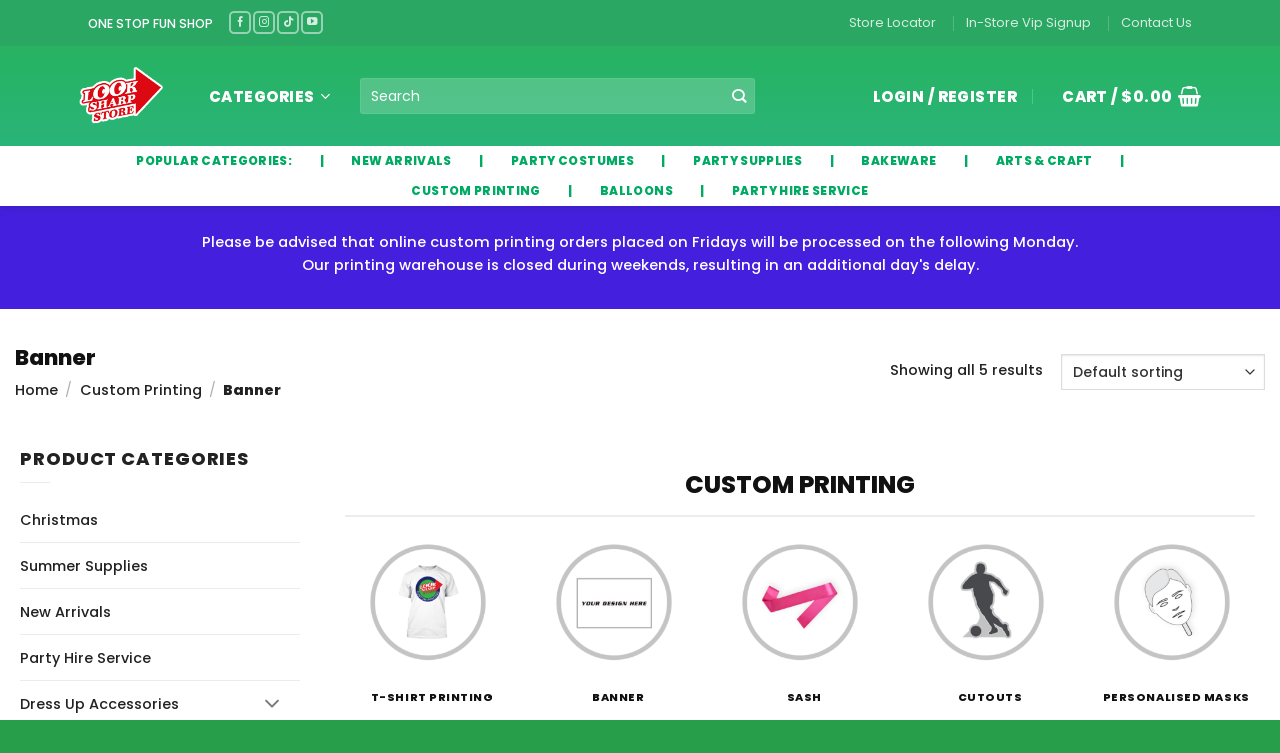

--- FILE ---
content_type: text/html; charset=UTF-8
request_url: https://www.looksharpstore.co.nz/product-category/custom-printing/custom-poster-print/
body_size: 116193
content:
<!DOCTYPE html>
<html lang="en-US" class="loading-site no-js bg-fill">
<head><meta charset="UTF-8" /><script>if(navigator.userAgent.match(/MSIE|Internet Explorer/i)||navigator.userAgent.match(/Trident\/7\..*?rv:11/i)){var href=document.location.href;if(!href.match(/[?&]nowprocket/)){if(href.indexOf("?")==-1){if(href.indexOf("#")==-1){document.location.href=href+"?nowprocket=1"}else{document.location.href=href.replace("#","?nowprocket=1#")}}else{if(href.indexOf("#")==-1){document.location.href=href+"&nowprocket=1"}else{document.location.href=href.replace("#","&nowprocket=1#")}}}}</script><script>(()=>{class RocketLazyLoadScripts{constructor(){this.v="2.0.4",this.userEvents=["keydown","keyup","mousedown","mouseup","mousemove","mouseover","mouseout","touchmove","touchstart","touchend","touchcancel","wheel","click","dblclick","input"],this.attributeEvents=["onblur","onclick","oncontextmenu","ondblclick","onfocus","onmousedown","onmouseenter","onmouseleave","onmousemove","onmouseout","onmouseover","onmouseup","onmousewheel","onscroll","onsubmit"]}async t(){this.i(),this.o(),/iP(ad|hone)/.test(navigator.userAgent)&&this.h(),this.u(),this.l(this),this.m(),this.k(this),this.p(this),this._(),await Promise.all([this.R(),this.L()]),this.lastBreath=Date.now(),this.S(this),this.P(),this.D(),this.O(),this.M(),await this.C(this.delayedScripts.normal),await this.C(this.delayedScripts.defer),await this.C(this.delayedScripts.async),await this.T(),await this.F(),await this.j(),await this.A(),window.dispatchEvent(new Event("rocket-allScriptsLoaded")),this.everythingLoaded=!0,this.lastTouchEnd&&await new Promise(t=>setTimeout(t,500-Date.now()+this.lastTouchEnd)),this.I(),this.H(),this.U(),this.W()}i(){this.CSPIssue=sessionStorage.getItem("rocketCSPIssue"),document.addEventListener("securitypolicyviolation",t=>{this.CSPIssue||"script-src-elem"!==t.violatedDirective||"data"!==t.blockedURI||(this.CSPIssue=!0,sessionStorage.setItem("rocketCSPIssue",!0))},{isRocket:!0})}o(){window.addEventListener("pageshow",t=>{this.persisted=t.persisted,this.realWindowLoadedFired=!0},{isRocket:!0}),window.addEventListener("pagehide",()=>{this.onFirstUserAction=null},{isRocket:!0})}h(){let t;function e(e){t=e}window.addEventListener("touchstart",e,{isRocket:!0}),window.addEventListener("touchend",function i(o){o.changedTouches[0]&&t.changedTouches[0]&&Math.abs(o.changedTouches[0].pageX-t.changedTouches[0].pageX)<10&&Math.abs(o.changedTouches[0].pageY-t.changedTouches[0].pageY)<10&&o.timeStamp-t.timeStamp<200&&(window.removeEventListener("touchstart",e,{isRocket:!0}),window.removeEventListener("touchend",i,{isRocket:!0}),"INPUT"===o.target.tagName&&"text"===o.target.type||(o.target.dispatchEvent(new TouchEvent("touchend",{target:o.target,bubbles:!0})),o.target.dispatchEvent(new MouseEvent("mouseover",{target:o.target,bubbles:!0})),o.target.dispatchEvent(new PointerEvent("click",{target:o.target,bubbles:!0,cancelable:!0,detail:1,clientX:o.changedTouches[0].clientX,clientY:o.changedTouches[0].clientY})),event.preventDefault()))},{isRocket:!0})}q(t){this.userActionTriggered||("mousemove"!==t.type||this.firstMousemoveIgnored?"keyup"===t.type||"mouseover"===t.type||"mouseout"===t.type||(this.userActionTriggered=!0,this.onFirstUserAction&&this.onFirstUserAction()):this.firstMousemoveIgnored=!0),"click"===t.type&&t.preventDefault(),t.stopPropagation(),t.stopImmediatePropagation(),"touchstart"===this.lastEvent&&"touchend"===t.type&&(this.lastTouchEnd=Date.now()),"click"===t.type&&(this.lastTouchEnd=0),this.lastEvent=t.type,t.composedPath&&t.composedPath()[0].getRootNode()instanceof ShadowRoot&&(t.rocketTarget=t.composedPath()[0]),this.savedUserEvents.push(t)}u(){this.savedUserEvents=[],this.userEventHandler=this.q.bind(this),this.userEvents.forEach(t=>window.addEventListener(t,this.userEventHandler,{passive:!1,isRocket:!0})),document.addEventListener("visibilitychange",this.userEventHandler,{isRocket:!0})}U(){this.userEvents.forEach(t=>window.removeEventListener(t,this.userEventHandler,{passive:!1,isRocket:!0})),document.removeEventListener("visibilitychange",this.userEventHandler,{isRocket:!0}),this.savedUserEvents.forEach(t=>{(t.rocketTarget||t.target).dispatchEvent(new window[t.constructor.name](t.type,t))})}m(){const t="return false",e=Array.from(this.attributeEvents,t=>"data-rocket-"+t),i="["+this.attributeEvents.join("],[")+"]",o="[data-rocket-"+this.attributeEvents.join("],[data-rocket-")+"]",s=(e,i,o)=>{o&&o!==t&&(e.setAttribute("data-rocket-"+i,o),e["rocket"+i]=new Function("event",o),e.setAttribute(i,t))};new MutationObserver(t=>{for(const n of t)"attributes"===n.type&&(n.attributeName.startsWith("data-rocket-")||this.everythingLoaded?n.attributeName.startsWith("data-rocket-")&&this.everythingLoaded&&this.N(n.target,n.attributeName.substring(12)):s(n.target,n.attributeName,n.target.getAttribute(n.attributeName))),"childList"===n.type&&n.addedNodes.forEach(t=>{if(t.nodeType===Node.ELEMENT_NODE)if(this.everythingLoaded)for(const i of[t,...t.querySelectorAll(o)])for(const t of i.getAttributeNames())e.includes(t)&&this.N(i,t.substring(12));else for(const e of[t,...t.querySelectorAll(i)])for(const t of e.getAttributeNames())this.attributeEvents.includes(t)&&s(e,t,e.getAttribute(t))})}).observe(document,{subtree:!0,childList:!0,attributeFilter:[...this.attributeEvents,...e]})}I(){this.attributeEvents.forEach(t=>{document.querySelectorAll("[data-rocket-"+t+"]").forEach(e=>{this.N(e,t)})})}N(t,e){const i=t.getAttribute("data-rocket-"+e);i&&(t.setAttribute(e,i),t.removeAttribute("data-rocket-"+e))}k(t){Object.defineProperty(HTMLElement.prototype,"onclick",{get(){return this.rocketonclick||null},set(e){this.rocketonclick=e,this.setAttribute(t.everythingLoaded?"onclick":"data-rocket-onclick","this.rocketonclick(event)")}})}S(t){function e(e,i){let o=e[i];e[i]=null,Object.defineProperty(e,i,{get:()=>o,set(s){t.everythingLoaded?o=s:e["rocket"+i]=o=s}})}e(document,"onreadystatechange"),e(window,"onload"),e(window,"onpageshow");try{Object.defineProperty(document,"readyState",{get:()=>t.rocketReadyState,set(e){t.rocketReadyState=e},configurable:!0}),document.readyState="loading"}catch(t){console.log("WPRocket DJE readyState conflict, bypassing")}}l(t){this.originalAddEventListener=EventTarget.prototype.addEventListener,this.originalRemoveEventListener=EventTarget.prototype.removeEventListener,this.savedEventListeners=[],EventTarget.prototype.addEventListener=function(e,i,o){o&&o.isRocket||!t.B(e,this)&&!t.userEvents.includes(e)||t.B(e,this)&&!t.userActionTriggered||e.startsWith("rocket-")||t.everythingLoaded?t.originalAddEventListener.call(this,e,i,o):(t.savedEventListeners.push({target:this,remove:!1,type:e,func:i,options:o}),"mouseenter"!==e&&"mouseleave"!==e||t.originalAddEventListener.call(this,e,t.savedUserEvents.push,o))},EventTarget.prototype.removeEventListener=function(e,i,o){o&&o.isRocket||!t.B(e,this)&&!t.userEvents.includes(e)||t.B(e,this)&&!t.userActionTriggered||e.startsWith("rocket-")||t.everythingLoaded?t.originalRemoveEventListener.call(this,e,i,o):t.savedEventListeners.push({target:this,remove:!0,type:e,func:i,options:o})}}J(t,e){this.savedEventListeners=this.savedEventListeners.filter(i=>{let o=i.type,s=i.target||window;return e!==o||t!==s||(this.B(o,s)&&(i.type="rocket-"+o),this.$(i),!1)})}H(){EventTarget.prototype.addEventListener=this.originalAddEventListener,EventTarget.prototype.removeEventListener=this.originalRemoveEventListener,this.savedEventListeners.forEach(t=>this.$(t))}$(t){t.remove?this.originalRemoveEventListener.call(t.target,t.type,t.func,t.options):this.originalAddEventListener.call(t.target,t.type,t.func,t.options)}p(t){let e;function i(e){return t.everythingLoaded?e:e.split(" ").map(t=>"load"===t||t.startsWith("load.")?"rocket-jquery-load":t).join(" ")}function o(o){function s(e){const s=o.fn[e];o.fn[e]=o.fn.init.prototype[e]=function(){return this[0]===window&&t.userActionTriggered&&("string"==typeof arguments[0]||arguments[0]instanceof String?arguments[0]=i(arguments[0]):"object"==typeof arguments[0]&&Object.keys(arguments[0]).forEach(t=>{const e=arguments[0][t];delete arguments[0][t],arguments[0][i(t)]=e})),s.apply(this,arguments),this}}if(o&&o.fn&&!t.allJQueries.includes(o)){const e={DOMContentLoaded:[],"rocket-DOMContentLoaded":[]};for(const t in e)document.addEventListener(t,()=>{e[t].forEach(t=>t())},{isRocket:!0});o.fn.ready=o.fn.init.prototype.ready=function(i){function s(){parseInt(o.fn.jquery)>2?setTimeout(()=>i.bind(document)(o)):i.bind(document)(o)}return"function"==typeof i&&(t.realDomReadyFired?!t.userActionTriggered||t.fauxDomReadyFired?s():e["rocket-DOMContentLoaded"].push(s):e.DOMContentLoaded.push(s)),o([])},s("on"),s("one"),s("off"),t.allJQueries.push(o)}e=o}t.allJQueries=[],o(window.jQuery),Object.defineProperty(window,"jQuery",{get:()=>e,set(t){o(t)}})}P(){const t=new Map;document.write=document.writeln=function(e){const i=document.currentScript,o=document.createRange(),s=i.parentElement;let n=t.get(i);void 0===n&&(n=i.nextSibling,t.set(i,n));const c=document.createDocumentFragment();o.setStart(c,0),c.appendChild(o.createContextualFragment(e)),s.insertBefore(c,n)}}async R(){return new Promise(t=>{this.userActionTriggered?t():this.onFirstUserAction=t})}async L(){return new Promise(t=>{document.addEventListener("DOMContentLoaded",()=>{this.realDomReadyFired=!0,t()},{isRocket:!0})})}async j(){return this.realWindowLoadedFired?Promise.resolve():new Promise(t=>{window.addEventListener("load",t,{isRocket:!0})})}M(){this.pendingScripts=[];this.scriptsMutationObserver=new MutationObserver(t=>{for(const e of t)e.addedNodes.forEach(t=>{"SCRIPT"!==t.tagName||t.noModule||t.isWPRocket||this.pendingScripts.push({script:t,promise:new Promise(e=>{const i=()=>{const i=this.pendingScripts.findIndex(e=>e.script===t);i>=0&&this.pendingScripts.splice(i,1),e()};t.addEventListener("load",i,{isRocket:!0}),t.addEventListener("error",i,{isRocket:!0}),setTimeout(i,1e3)})})})}),this.scriptsMutationObserver.observe(document,{childList:!0,subtree:!0})}async F(){await this.X(),this.pendingScripts.length?(await this.pendingScripts[0].promise,await this.F()):this.scriptsMutationObserver.disconnect()}D(){this.delayedScripts={normal:[],async:[],defer:[]},document.querySelectorAll("script[type$=rocketlazyloadscript]").forEach(t=>{t.hasAttribute("data-rocket-src")?t.hasAttribute("async")&&!1!==t.async?this.delayedScripts.async.push(t):t.hasAttribute("defer")&&!1!==t.defer||"module"===t.getAttribute("data-rocket-type")?this.delayedScripts.defer.push(t):this.delayedScripts.normal.push(t):this.delayedScripts.normal.push(t)})}async _(){await this.L();let t=[];document.querySelectorAll("script[type$=rocketlazyloadscript][data-rocket-src]").forEach(e=>{let i=e.getAttribute("data-rocket-src");if(i&&!i.startsWith("data:")){i.startsWith("//")&&(i=location.protocol+i);try{const o=new URL(i).origin;o!==location.origin&&t.push({src:o,crossOrigin:e.crossOrigin||"module"===e.getAttribute("data-rocket-type")})}catch(t){}}}),t=[...new Map(t.map(t=>[JSON.stringify(t),t])).values()],this.Y(t,"preconnect")}async G(t){if(await this.K(),!0!==t.noModule||!("noModule"in HTMLScriptElement.prototype))return new Promise(e=>{let i;function o(){(i||t).setAttribute("data-rocket-status","executed"),e()}try{if(navigator.userAgent.includes("Firefox/")||""===navigator.vendor||this.CSPIssue)i=document.createElement("script"),[...t.attributes].forEach(t=>{let e=t.nodeName;"type"!==e&&("data-rocket-type"===e&&(e="type"),"data-rocket-src"===e&&(e="src"),i.setAttribute(e,t.nodeValue))}),t.text&&(i.text=t.text),t.nonce&&(i.nonce=t.nonce),i.hasAttribute("src")?(i.addEventListener("load",o,{isRocket:!0}),i.addEventListener("error",()=>{i.setAttribute("data-rocket-status","failed-network"),e()},{isRocket:!0}),setTimeout(()=>{i.isConnected||e()},1)):(i.text=t.text,o()),i.isWPRocket=!0,t.parentNode.replaceChild(i,t);else{const i=t.getAttribute("data-rocket-type"),s=t.getAttribute("data-rocket-src");i?(t.type=i,t.removeAttribute("data-rocket-type")):t.removeAttribute("type"),t.addEventListener("load",o,{isRocket:!0}),t.addEventListener("error",i=>{this.CSPIssue&&i.target.src.startsWith("data:")?(console.log("WPRocket: CSP fallback activated"),t.removeAttribute("src"),this.G(t).then(e)):(t.setAttribute("data-rocket-status","failed-network"),e())},{isRocket:!0}),s?(t.fetchPriority="high",t.removeAttribute("data-rocket-src"),t.src=s):t.src="data:text/javascript;base64,"+window.btoa(unescape(encodeURIComponent(t.text)))}}catch(i){t.setAttribute("data-rocket-status","failed-transform"),e()}});t.setAttribute("data-rocket-status","skipped")}async C(t){const e=t.shift();return e?(e.isConnected&&await this.G(e),this.C(t)):Promise.resolve()}O(){this.Y([...this.delayedScripts.normal,...this.delayedScripts.defer,...this.delayedScripts.async],"preload")}Y(t,e){this.trash=this.trash||[];let i=!0;var o=document.createDocumentFragment();t.forEach(t=>{const s=t.getAttribute&&t.getAttribute("data-rocket-src")||t.src;if(s&&!s.startsWith("data:")){const n=document.createElement("link");n.href=s,n.rel=e,"preconnect"!==e&&(n.as="script",n.fetchPriority=i?"high":"low"),t.getAttribute&&"module"===t.getAttribute("data-rocket-type")&&(n.crossOrigin=!0),t.crossOrigin&&(n.crossOrigin=t.crossOrigin),t.integrity&&(n.integrity=t.integrity),t.nonce&&(n.nonce=t.nonce),o.appendChild(n),this.trash.push(n),i=!1}}),document.head.appendChild(o)}W(){this.trash.forEach(t=>t.remove())}async T(){try{document.readyState="interactive"}catch(t){}this.fauxDomReadyFired=!0;try{await this.K(),this.J(document,"readystatechange"),document.dispatchEvent(new Event("rocket-readystatechange")),await this.K(),document.rocketonreadystatechange&&document.rocketonreadystatechange(),await this.K(),this.J(document,"DOMContentLoaded"),document.dispatchEvent(new Event("rocket-DOMContentLoaded")),await this.K(),this.J(window,"DOMContentLoaded"),window.dispatchEvent(new Event("rocket-DOMContentLoaded"))}catch(t){console.error(t)}}async A(){try{document.readyState="complete"}catch(t){}try{await this.K(),this.J(document,"readystatechange"),document.dispatchEvent(new Event("rocket-readystatechange")),await this.K(),document.rocketonreadystatechange&&document.rocketonreadystatechange(),await this.K(),this.J(window,"load"),window.dispatchEvent(new Event("rocket-load")),await this.K(),window.rocketonload&&window.rocketonload(),await this.K(),this.allJQueries.forEach(t=>t(window).trigger("rocket-jquery-load")),await this.K(),this.J(window,"pageshow");const t=new Event("rocket-pageshow");t.persisted=this.persisted,window.dispatchEvent(t),await this.K(),window.rocketonpageshow&&window.rocketonpageshow({persisted:this.persisted})}catch(t){console.error(t)}}async K(){Date.now()-this.lastBreath>45&&(await this.X(),this.lastBreath=Date.now())}async X(){return document.hidden?new Promise(t=>setTimeout(t)):new Promise(t=>requestAnimationFrame(t))}B(t,e){return e===document&&"readystatechange"===t||(e===document&&"DOMContentLoaded"===t||(e===window&&"DOMContentLoaded"===t||(e===window&&"load"===t||e===window&&"pageshow"===t)))}static run(){(new RocketLazyLoadScripts).t()}}RocketLazyLoadScripts.run()})();</script>
	
	<link rel="profile" href="http://gmpg.org/xfn/11" />
	<link rel="pingback" href="https://www.looksharpstore.co.nz/xmlrpc.php" />

	<script type="rocketlazyloadscript">(function(html){html.className = html.className.replace(/\bno-js\b/,'js')})(document.documentElement);</script>
<title>Banner &#8211; LookSharpStore</title>
<link data-rocket-prefetch href="https://pagead2.googlesyndication.com" rel="dns-prefetch">
<link data-rocket-prefetch href="https://connect.facebook.net" rel="dns-prefetch">
<link data-rocket-prefetch href="https://www.googletagmanager.com" rel="dns-prefetch">
<style id="wpr-usedcss">img:is([sizes=auto i],[sizes^="auto," i]){contain-intrinsic-size:3000px 1500px}.tm-animated{-webkit-animation-duration:1s;animation-duration:1s;-webkit-animation-fill-mode:both;animation-fill-mode:both}@-webkit-keyframes fadein{from{opacity:0}to{opacity:1}}@keyframes fadein{from{opacity:0}to{opacity:1}}.fadein{-webkit-animation-name:fadein;animation-name:fadein}.fadeout{-webkit-animation-name:fadeout;animation-name:fadeout}.tcfa{--_fa-family:var(--fa-family,var(--fa-style-family,"Font Awesome 7 Free"))!important;-webkit-font-smoothing:antialiased!important;-moz-osx-font-smoothing:grayscale!important;display:var(--fa-display,inline-block);font-family:var(--_fa-family)!important;-webkit-font-feature-settings:normal!important;font-feature-settings:normal!important;font-style:normal!important;font-synthesis:none!important;font-variant:normal!important;font-weight:var(--fa-style,900)!important;line-height:1;text-align:center;text-rendering:auto!important;width:var(--fa-width,1.25em)}:is(.tcfas,.tcfar,.tcfab,.tcfa-solid,.tcfa-regular,.tcfa-classic,.tcfa)::before{content:var(--fa);content:var(--fa)/""}.tcfa-plus{--fa:"\+"}.tcfa-search{--fa:"\f002"}.tcfa-times{--fa:"\f00d"}.tcfa-edit{--fa:"\f044"}.tcfa-angle-up{--fa:"\f106"}.tcfa-angle-down{--fa:"\f107"}:root{--fa-family-classic:"Font Awesome 7 Free";--fa-font-regular:normal 400 1em/1 var(--fa-family-classic);--fa-font-solid:normal 900 1em/1 var(--fa-family-classic);--fa-style-family-classic:var(--fa-family-classic)}.tm-range-picker{-webkit-box-shadow:none;box-shadow:none}.tm-range-picker{--handle-size:14px;--slider-height:3px;--handle-radius:calc(var(--handle-size) / 2);--handle-background:#3fb8af;--slider-active-background:#3fb8af;--slider-background:#cdcdcd;--marker-color:#aaa;height:var(--slider-height)}.tc-extra-product-options .tcowl-carousel{display:none;width:100%;-webkit-tap-highlight-color:transparent;position:relative;z-index:1}.tc-extra-product-options .tcowl-carousel .owl-stage{position:relative;-ms-touch-action:manipulation;touch-action:manipulation;-webkit-backface-visibility:hidden;backface-visibility:hidden}.tc-extra-product-options .tcowl-carousel .owl-stage::after{content:".";display:block;clear:both;visibility:hidden;line-height:0;height:0}.tc-extra-product-options .tcowl-carousel .owl-stage-outer{position:relative;overflow:hidden;-webkit-transform:translate3d(0,0,0);transform:translate3d(0,0,0)}.tc-extra-product-options .tcowl-carousel .owl-nav,.tc-extra-product-options .tcowl-carousel .owl-stage-outer{-webkit-box-flex:0;-ms-flex:0 1 100%;flex:0 1 100%;max-width:100%}.tc-extra-product-options .tcowl-carousel .owl-item{-webkit-backface-visibility:hidden;backface-visibility:hidden;-webkit-transform:translate3d(0,0,0);transform:translate3d(0,0,0)}.tc-extra-product-options .tcowl-carousel .owl-item{position:relative;min-height:1px;float:left;-webkit-backface-visibility:hidden;backface-visibility:hidden;-webkit-tap-highlight-color:transparent;-webkit-touch-callout:none}.tc-extra-product-options .tcowl-carousel .owl-item img{display:block;width:100%}.tc-extra-product-options .tcowl-carousel .owl-dots.disabled,.tc-extra-product-options .tcowl-carousel .owl-nav.disabled{display:none}.tc-extra-product-options .tcowl-carousel .owl-dot,.tc-extra-product-options .tcowl-carousel .owl-nav .owl-next,.tc-extra-product-options .tcowl-carousel .owl-nav .owl-prev{cursor:pointer;-webkit-user-select:none;-moz-user-select:none;-ms-user-select:none;user-select:none}.tc-extra-product-options .tcowl-carousel .owl-nav button.owl-next,.tc-extra-product-options .tcowl-carousel .owl-nav button.owl-prev,.tc-extra-product-options .tcowl-carousel button.owl-dot{background:0;color:inherit;border:0;padding:0!important;font:inherit}.tc-extra-product-options .tcowl-carousel-show{display:-webkit-box!important;display:-ms-flexbox!important;display:flex!important;-ms-flex-wrap:wrap;flex-wrap:wrap}.tc-extra-product-options .tcowl-carousel.owl-loaded,.tc-extra-product-options .tm-owl-slider{display:-webkit-box;display:-ms-flexbox;display:flex;-ms-flex-wrap:wrap;flex-wrap:wrap;gap:var(--tcgap)}.tc-extra-product-options .tcowl-carousel.owl-loading{opacity:0;display:block}.tc-extra-product-options .tcowl-carousel.owl-hidden{opacity:0}.tc-extra-product-options .tcowl-carousel.owl-refresh .owl-item{visibility:hidden}.tc-extra-product-options .tcowl-carousel.owl-drag .owl-item{-ms-touch-action:pan-y;touch-action:pan-y;-webkit-user-select:none;-moz-user-select:none;-ms-user-select:none;user-select:none}.tc-extra-product-options .tcowl-carousel.owl-grab{cursor:move;cursor:-webkit-grab;cursor:grab}.tc-extra-product-options .tcowl-carousel.owl-rtl{direction:rtl}.tc-extra-product-options .tcowl-carousel.owl-rtl .owl-item{float:right}.tc-extra-product-options .tcowl-carousel .owl-item:not(.active){visibility:hidden}.no-js .tc-extra-product-options .tcowl-carousel{display:block}.tc-extra-product-options .tcowl-carousel .animated{-webkit-animation-duration:1s;animation-duration:1s;-webkit-animation-fill-mode:both;animation-fill-mode:both}.tc-extra-product-options .tcowl-carousel .owl-animated-in{z-index:0}.tc-extra-product-options .tcowl-carousel .owl-animated-out{z-index:1}.tc-extra-product-options .tcowl-carousel .fadeout{-webkit-animation-name:fadeout;animation-name:fadeout}@-webkit-keyframes fadeout{from{opacity:1}to{opacity:0}0%{opacity:1}100%{opacity:0}}@keyframes fadeout{from{opacity:1}to{opacity:0}0%{opacity:1}100%{opacity:0}}.tc-extra-product-options .owl-height{-webkit-transition:height .5s ease-in-out;transition:height .5s ease-in-out}.tc-extra-product-options .tcowl-carousel .owl-item .owl-lazy{opacity:0;-webkit-transition:opacity .4s;transition:opacity .4s ease}.tc-extra-product-options .tcowl-carousel .owl-item .owl-lazy:not([src]),.tc-extra-product-options .tcowl-carousel .owl-item .owl-lazy[src^=""]{max-height:0}.tc-extra-product-options .tcowl-carousel .owl-item img.owl-lazy{-webkit-transform-style:preserve-3d;transform-style:preserve-3d}.tc-extra-product-options .tcowl-carousel .owl-video-wrapper{position:relative;height:100%;background:#000}.tc-extra-product-options .tcowl-carousel .owl-video-play-icon{position:absolute;height:80px;width:80px;left:50%;top:50%;margin-left:-40px;margin-top:-40px;background:url(https://www.looksharpstore.co.nz/wp-content/plugins/woocommerce-tm-extra-product-options/assets/css/owl.video.play.png) no-repeat;cursor:pointer;z-index:1;-webkit-backface-visibility:hidden;backface-visibility:hidden;-webkit-transition:-webkit-transform .1s;transition:-webkit-transform .1s ease;transition:transform .1s ease;transition:transform .1s ease,-webkit-transform .1s ease}.tc-extra-product-options .tcowl-carousel .owl-video-play-icon:hover{-webkit-transform:scale(1.3,1.3);transform:scale(1.3,1.3)}.tc-extra-product-options .tcowl-carousel .owl-video-tn{opacity:0;height:100%;background-position:center center;background-repeat:no-repeat;background-size:contain;-webkit-transition:opacity .4s;transition:opacity .4s ease}.tc-extra-product-options .tcowl-carousel .owl-video-playing .owl-video-play-icon,.tc-extra-product-options .tcowl-carousel .owl-video-playing .owl-video-tn{display:none}.tc-extra-product-options .tcowl-carousel .owl-video-frame{position:relative;z-index:1;height:100%;width:100%}:root{--tcgaprow:15px;--tcgapcolumn:15px;--tcinnergaprow:calc(var(--tcgaprow) / 2);--tcinnergapcolumn:calc(var(--tcgapcolumn) / 2);--tcgap:var(--tcgaprow) var(--tcgapcolumn);--tcinnergap:var(--tcinnergaprow) var(--tcinnergapcolumn);--tcinlinesize:3em;--flex-items:1;--swatch-border-radius:0;--swatch-border-color:transparent;--swatch-active-border-color:inherit;--text-swatch-border-color:inherit;--text-swatch-border-width:2px;--text-swatch-active-border-width:2px;--swatch-border-width:2px;--swatch-active-border-width:2px;--tooltip-background-color:rgba(0, 0, 0, .7);--tooltip-border-color:rgba(0, 0, 0, .5);--tooltip-color:#fff;--tooltip-backdrop-blur:blur(8px)}.tc-row,.tm-extra-product-options .tc-row{display:-webkit-box;display:-ms-flexbox;display:flex;-ms-flex-wrap:wrap;flex-wrap:wrap;-webkit-box-pack:start;-ms-flex-pack:start;justify-content:flex-start;-webkit-box-align:stretch;-ms-flex-align:stretch;align-items:stretch;-ms-flex-line-pack:start;align-content:flex-start;margin:0;gap:var(--tcgap)}.tm-extra-product-options .tc-element-inner-wrap .tc-row{gap:var(--tcinnergap)}.tc-label-wrap>*,.tc-row>*,.tm-epo-element-label>*,.tmcp-field-wrap-inner>*{-webkit-box-ordinal-group:11;-ms-flex-order:10;order:10}.tc-section-inner-wrap>.tc-row{-webkit-box-align:start;-ms-flex-align:start;align-items:flex-start}.tc-cell,.tc-extra-product-options .tmcp-field-wrap label.tc-cell,.tm-extra-product-options .tc-cell{position:relative;padding:0;min-height:1px;overflow:visible;width:100%;margin-left:0!important;margin-right:0!important}.cpf-section.tc-cell{margin:0}.cpf-section.section-disabled{display:none}.tc-row .cpf-section.tc-row{margin:0}.tcwidth{-webkit-box-flex:0;-ms-flex:0 0 calc((100% / var(--flex-items)) - (((var(--flex-items) - 1)/ var(--flex-items)) * var(--tcgapcolumn)));flex:0 0 calc((100% / var(--flex-items)) - (((var(--flex-items) - 1)/ var(--flex-items)) * var(--tcgapcolumn)));max-width:calc((100% / var(--flex-items)) - (((var(--flex-items) - 1)/ var(--flex-items)) * var(--tcgapcolumn)))}.tcwidth-25{--flex-items:4}.tcwidth-100{--flex-items:1}.tc-extra-product-options{visibility:hidden}.tc-extra-product-options.tc-show{display:block;clear:both;visibility:visible}.flasho,.flasho div,.tc-cell,.tc-lightbox img,.tc-row,.tm-box,.tm-bsbb-all,.tm-bsbb-all *,.tm-button,.tm-collapse,.tm-collapse-wrap,.tm-extra-product-options,.tm-extra-product-options .tc-cell,.tm-extra-product-options .tc-element-container,.tm-extra-product-options .tc-image,.tm-extra-product-options .tc-row,.tm-extra-product-options .tm-epo-field,.tm-extra-product-options .tmcp-field,.tm-extra-product-options .tmcp-field-wrap-inner,.tm-extra-product-options .tmcp-ul-wrap,.tm-extra-product-options li.tmcp-field-wrap,.tm-show-picker-value{-webkit-box-sizing:border-box;box-sizing:border-box}.tm-extra-product-options{max-width:100%;width:100%}.tm-extra-product-options .tmcp-ul-wrap{overflow:visible;max-width:100%;width:100%;margin-bottom:0}.tm-extra-product-options .tc-element-container{overflow:visible;margin-bottom:0}.tm-extra-product-options .tmcp-ul-wrap{clear:both;list-style:none;margin:0;padding:0}.tc-repeater-delete,.tc-repeater-section-delete,.tm-extra-product-options .tc-repeater-element,.tm-extra-product-options .tc-repeater-section,.tm-extra-product-options ul.tmcp-ul-wrap li.tmcp-field-wrap,.tm-extra-product-options ul.tmcp-ul-wrap li.tmcp-field-wrap .tmcp-field-wrap-inner{display:-webkit-box;display:-ms-flexbox;display:flex;-webkit-box-align:center;-ms-flex-align:center;align-items:center;-webkit-box-pack:center;-ms-flex-pack:center;justify-content:center;gap:var(--tcinnergap);max-width:100%}.tc-element-container{gap:var(--tcgap);display:-webkit-box;display:-ms-flexbox;display:flex;-ms-flex-wrap:wrap;flex-wrap:wrap}.tc-repeater-delete,.tc-repeater-section-delete,.tm-extra-product-options .tc-repeater-element,.tm-extra-product-options .tc-repeater-section{-ms-flex-wrap:wrap;flex-wrap:wrap}.tm-extra-product-options .tc-repeater-element,.tm-extra-product-options .tc-repeater-section{-webkit-box-align:start;-ms-flex-align:start;align-items:flex-start;-webkit-box-flex:0;-ms-flex:0 1 100%;flex:0 1 100%;max-width:100%;-webkit-box-pack:start;-ms-flex-pack:start;justify-content:flex-start}.tm-extra-product-options .tc-repeater-element .tmcp-ul-wrap,.tm-extra-product-options .tc-repeater-section>.tc-row{-webkit-box-flex:1!important;-ms-flex-positive:1!important;flex-grow:1!important;-ms-flex-preferred-size:0!important;flex-basis:0!important;width:auto!important;max-width:100%}.tm-extra-product-options .tm-owl-slider-section .tc-repeater-section.has-delete>.tc-row{max-width:calc(100% - (30px + var(--tcinnergapcolumn)))}.tc-repeater-delete,.tc-repeater-section-delete{-webkit-box-flex:0;-ms-flex-positive:0;flex-grow:0;-ms-flex-preferred-size:0;flex-basis:0;width:auto;padding:0}.tc-price-wrap{padding:0;display:-webkit-box;display:-ms-flexbox;display:flex;-webkit-box-align:center;-ms-flex-align:center;align-items:center;gap:calc(1ch / 2)}.tm-extra-product-options .tmcp-ul-wrap+.tmcp-ul-wrap{margin:.5em 0 0}.tm-extra-product-options ul.tmcp-ul-wrap li.tmcp-field-wrap,.tm-extra-product-options ul.tmcp-ul-wrap li.tmcp-field-wrap .tmcp-field-wrap-inner{width:100%;list-style:none!important;position:relative;-webkit-box-pack:start;-ms-flex-pack:start;justify-content:flex-start;-webkit-box-align:stretch;-ms-flex-align:stretch;align-items:stretch;-ms-flex-wrap:wrap;flex-wrap:wrap}.tm-extra-product-options .cpf-type-product-thumbnailmultiple ul.tmcp-ul-wrap li.tmcp-field-wrap{-webkit-box-align:start;-ms-flex-align:start;align-items:flex-start}.tm-extra-product-options .cpf-type-checkbox ul.tmcp-ul-wrap:not(.fullwidth-ul) li.tmcp-field-wrap .tmcp-field-wrap-inner,.tm-extra-product-options .cpf-type-radio ul.tmcp-ul-wrap:not(.fullwidth-ul) li.tmcp-field-wrap .tmcp-field-wrap-inner,.tm-extra-product-options .cpf-type-select ul.tmcp-ul-wrap:not(.fullwidth-ul) li.tmcp-field-wrap .tmcp-field-wrap-inner{width:auto}.tm-extra-product-options ul.tmcp-ul-wrap li.tmcp-field-wrap{padding:0;margin:0}.tc-epo-element-product-li-container{width:100%;max-width:100%;overflow-x:auto;overflow-y:hidden}.tm-extra-product-options ul.tmcp-ul-wrap li.tmcp-field-wrap:last-child{margin:0}.tc-totals-form{clear:both;display:none;width:100%}.tc-totals-form.tc-show{display:block}.tc-epo-totals.hidden,.tc-extra-product-options.hidden{display:none}.tc-hidden,.tm-hidden,html .tc-extra-product-options .tc-hidden.tc-cell{display:none!important}.tc-hidden-visibility{visibility:hidden;opacity:0}.tm-box,.tm-collapse{border:1px solid rgba(0,0,0,.035);background-image:-webkit-gradient(linear,left bottom,left top,from(rgba(0,0,0,.01)),color-stop(50%,rgba(0,0,0,.01)),color-stop(50%,rgba(0,0,0,.02)),to(rgba(0,0,0,.01)));background-image:linear-gradient(to top,rgba(0,0,0,.01) 0,rgba(0,0,0,.01) 50%,rgba(0,0,0,.02) 50%,rgba(0,0,0,.01) 100%);margin:0;width:100%;max-width:100%}.tm-box{padding:var(--tcgap)}.tm-collapse{padding:0}.tm-extra-product-options .cpf-section.tc-cell.tm-owl-slider-section .tm-box .tc-row{padding-bottom:var(--tcgap)}.tm-arrow{cursor:pointer;height:1em;text-align:center;width:1em;display:-webkit-box!important;display:-ms-flexbox!important;display:flex!important;-webkit-box-align:center;-ms-flex-align:center;align-items:center;-webkit-box-pack:center;-ms-flex-pack:center;justify-content:center;-webkit-box-ordinal-group:101;-ms-flex-order:100;order:100}.tm-toggle{padding-right:2em;position:relative;cursor:pointer}.tm-collapse .tm-toggle{clear:both}.tc-row.tm-collapse{gap:0}.tm-collapse>.tc-cell{margin-bottom:0}.tm-collapse-wrap{float:left;padding:calc(var(--tcgaprow)/ 2) var(--tcgapcolumn);overflow:visible;width:100%}.tc-totals-form dl.tm-extra-product-options-totals{margin-left:0;margin-right:0}dl.tm-extra-product-options-totals{display:-webkit-box;display:-ms-flexbox;display:flex;-ms-flex-wrap:wrap;flex-wrap:wrap;line-height:1.5}dl.tm-extra-product-options-totals dd,dl.tm-extra-product-options-totals dt{-webkit-box-flex:0;-ms-flex:0 1 100%;flex:0 1 100%;max-width:100%;width:auto;text-align:unset;display:initial;border:0;padding:0}dl.tm-extra-product-options-totals dd{padding-bottom:var(--tcinnergaprow)}.tc-styled-variations{-webkit-box-flex:0;-ms-flex:0 1 100%;flex:0 1 100%;max-width:100%}.tm-extra-product-options ul.tmcp-ul-wrap li::after,.tm-extra-product-options ul.tmcp-ul-wrap li::before{display:none}.tm-extra-product-options ul.tmcp-ul-wrap.tm-extra-product-options-checkbox li.tmcp-field-wrap label{margin:0}.tc-label-text{display:-webkit-inline-box;display:-ms-inline-flexbox;display:inline-flex;-ms-flex-wrap:wrap;flex-wrap:wrap;-webkit-box-align:start;-ms-flex-align:start;align-items:flex-start;max-width:100%;gap:0 var(--tcinnergapcolumn);-webkit-box-flex:0;-ms-flex:0 1 auto;flex:0 1 auto}.tm-extra-product-options .tm-extra-product-options-field{clear:both;padding:0}.tm-extra-product-options .tc-active .tc-label-text,.tm-extra-product-options li.tmcp-field-wrap.tc-active .price.tc-price .amount,.tm-extra-product-options ul.tmcp-ul-wrap.tm-extra-product-options-checkbox li.tmcp-field-wrap label input[type=checkbox]:checked~.tc-label{font-weight:700;background:0 0!important}.tc-extra-product-options .tmcp-field-wrap label{padding:0;float:none;max-width:100%;width:auto;overflow-wrap:break-word}.tm-extra-product-options .tmcp-field-wrap label{display:-webkit-box;display:-ms-flexbox;display:flex;-webkit-box-align:start;-ms-flex-align:start;align-items:flex-start;-ms-flex-wrap:wrap;flex-wrap:wrap;max-width:100%;min-width:0;gap:var(--tcinnergap)}.tm-extra-product-options .tmcp-field-wrap label:not(.fullwidth){-webkit-box-flex:0;-ms-flex:0 1 auto;flex:0 1 auto}.tm-extra-product-options textarea.tm-epo-field{height:auto;width:100%;max-width:100%}.tm-extra-product-options .tm-epo-field.tmcp-radio{margin:0!important;padding:0!important;vertical-align:middle;position:relative;width:auto;float:none;top:1px}.tm-epo-field.tmcp-select{width:100%;max-width:100%;display:initial}.tc-repeater-element .tm-epo-field.tmcp-select,.tc-repeater-element .tm-epo-field.tmcp-selectmultiple{width:100%}.tm-extra-product-options input.tm-epo-field.tmcp-upload{width:100%;font-size:inherit}.tc-upload-preview{display:grid;margin:1em 0;width:100%;gap:1em;grid-template-columns:minmax(100px,-webkit-max-content);grid-template-columns:minmax(100px,max-content);grid-template-rows:1fr}.tc-upload-preview:empty{display:none}.tc-upload-preview.multiple{grid-template-columns:repeat(auto-fill,minmax(100px,1fr))}.tc-upload-file{border-radius:5px;padding:0;display:-webkit-box;display:-ms-flexbox;display:flex;width:100%;margin:0;-webkit-box-align:center;-ms-flex-align:center;align-items:center;-webkit-box-sizing:border-box;box-sizing:border-box;-webkit-box-pack:center;-ms-flex-pack:center;justify-content:center}.tc-upload-preview.multiple .tc-upload-file{max-height:100%;min-height:100px}.tc-upload-image{position:relative;border:1px solid;padding:2%;display:-webkit-box;display:-ms-flexbox;display:flex;-webkit-box-align:center;-ms-flex-align:center;align-items:center;-webkit-box-sizing:border-box;box-sizing:border-box;-webkit-box-pack:center;-ms-flex-pack:center;justify-content:center;border-radius:5px;background:rgba(0,0,0,.7);min-width:100%;min-height:100px}.tc-upload-preview.multiple .tc-upload-image{min-height:100%}.woocommerce .tc-upload-preview img{height:auto;max-width:100%;width:auto;border-radius:5px;border:1px solid rgba(0,0,0,.1);padding:0;-webkit-box-sizing:border-box;box-sizing:border-box}.woocommerce .tc-upload-preview.multiple img{height:96%;width:96%;-o-object-fit:scale-down;object-fit:scale-down;max-height:100%;position:absolute}.tc-file-size{position:absolute;color:#fff;font-size:.625em;top:calc(2% + .5078125em);left:calc(2% + .5078125em);background:rgba(0,0,0,.5);padding:0 3px;z-index:1}.tc-file-ext-overlay{background:rgba(0,0,0,.2);width:96%;height:96%;position:absolute;border-radius:5px 12px 5px 5px;-webkit-box-sizing:border-box;box-sizing:border-box;left:2%;top:2%}.tc-file-ext{position:absolute;padding:2px;background:rgba(0,0,0,.5);color:#fff;min-width:30%;text-align:center;text-transform:uppercase;font-size:.825em}.tc-file-name{max-width:94%;position:absolute;color:#fff;background:rgba(0,0,0,.5);bottom:0;font-size:.625em;padding:.25em .5em;text-overflow:ellipsis;overflow:hidden;max-height:2em;line-height:2}.tc-upload-remove{cursor:pointer;position:absolute;right:2%;top:2%;font-size:1em;width:1.625em;height:1.625em;font-family:inherit;line-height:inherit;margin:0;padding:0;border:0;outline:0;color:#fff;border-radius:50%;background-color:rgba(0,0,0,.5);background-image:none;-webkit-box-shadow:0 0 0 0 hsl(0 0 100% / 0);box-shadow:0 0 0 0 hsl(0 0 100% / 0);z-index:2;-webkit-transition:.2s;transition:all .2s ease}.tc-upload-remove:focus,.tc-upload-remove:hover{-webkit-box-shadow:0 0 0 .125em rgba(255,255,255,.9);box-shadow:0 0 0 .125em rgba(255,255,255,.9);background:rgba(0,0,0,.5);color:#fff}.tc-upload-remove svg{width:100%;height:100%;font-size:inherit;-webkit-box-sizing:inherit;box-sizing:inherit;line-height:inherit}.cpf-upload-container{-webkit-box-align:center;-ms-flex-align:center;align-items:center}.cpf-upload-container [type=file]{cursor:inherit;display:block;font-size:.01px;min-height:100%;min-width:100%;opacity:0;position:absolute;right:0;text-align:right;top:0}.cpf-upload-container+small::before{content:"";display:block}.tm-filename{display:block;-ms-flex-item-align:center;align-self:center}.tm-filename:empty{display:none}.tc-upload-messages{padding:var(--tcgaprow) 0}.tc-upload-message{font-size:1.2em;margin-bottom:var(--tcgap)}.tm-range-picker{margin:1em 14px;max-width:100%;width:auto;-webkit-box-flex:1;-ms-flex:1 1 auto;flex:1 1 auto}.tm-range-picker.noui-show-tooltip{margin:calc(1em + 22px) 14px}.tm-range-picker.noui-show-tooltip.pips,.tm-range-picker.pips{margin:calc(50px - 1em) 14px 50px}input.tm-show-picker-value-edit{max-width:100%;width:4em;text-align:center;padding:0;border:1px solid;margin:0}.tm-show-picker-value-edit-wrap{-webkit-box-sizing:border-box;box-sizing:border-box}.tm-epo-reset-variation,.tm-extra-product-options .tm-epo-reset-radio{text-align:center;cursor:pointer;position:absolute;right:0;top:0;width:1em;height:1em;line-height:1;padding:.2em;border:2px solid;color:inherit;-webkit-box-sizing:content-box!important;box-sizing:content-box!important;background:rgba(255,255,255,.8);display:-webkit-box;display:-ms-flexbox;display:flex;-webkit-box-align:center;-ms-flex-align:center;align-items:center;-webkit-box-pack:center;-ms-flex-pack:center;justify-content:center;z-index:10000}.tm-extra-product-options .tm-epo-reset-radio{position:static}.round .tm-epo-reset-radio,.round .tm-epo-reset-variation{border-radius:5px}.circle .tm-epo-reset-radio,.circle .tm-epo-reset-variation{border-radius:100%}.tm-epo-reset-radio .tcfa,.tm-epo-reset-variation .tcfa{font-size:.8em;position:relative}.tm-epo-variation-section .reset_variations{clear:both;display:block;width:100%;position:static;visibility:hidden}.tm-extra-product-options .tmcp-field-wrap .tc-price{font-size:1em!important;width:auto!important;display:inline-block!important;float:none!important;margin:0!important;padding:0!important}.tc-extra-product-options .tmcp-field-wrap .price.tc-price{font-size:1em!important;background:0 0!important}.tc-extra-product-options .tmcp-field-wrap .price.tc-price .amount{font-size:1em!important;display:inline!important;background:0 0!important;white-space:nowrap}.tm-extra-product-options .tmcp-field-wrap .tc-chars+.tc-price .amount{margin-left:0}.tm-extra-product-options .amount.hidden,.tm-extra-product-options .tmcp-field-wrap .price.amount.hidden,.tm-extra-product-options .tmcp-field-wrap .tc-price.hidden{display:none!important}.tm-extra-product-options .cpf-type-textarea .tmcp-field-wrap .amount,.tm-extra-product-options .cpf-type-textfield .tmcp-field-wrap .amount{margin-left:0}.tm-extra-product-options-totals .price.amount.fees,.tm-extra-product-options-totals .price.amount.options{font-size:1.25em}.tm-extra-product-options-totals .amount{background:0}.tm-extra-product-options-totals .amount.fees,.tm-extra-product-options-totals .amount.options{font-weight:700}.tm-extra-product-options-totals .amount.final{font-size:1.5em;font-weight:700}.tm-extra-product-options-totals .price.amount{display:inline-block!important;width:auto;margin:0}.tm-fee-totals,.tm-final-totals,.tm-options-totals,.tm-unit-price{padding:0;margin:0;border:0;float:none}.tm-extra-product-options .tmcp-field-wrap .tc-price del{font-size:75%!important;margin:0!important}.tm-extra-product-options .tmcp-field-wrap .price:empty{display:none!important}.tm-quantity{display:-webkit-box;display:-ms-flexbox;display:flex;text-align:center;-webkit-box-pack:center;-ms-flex-pack:center;justify-content:center;-webkit-box-align:center;-ms-flex-align:center;align-items:center}.tm-extra-product-options-checkbox .tm-quantity{-webkit-box-align:start;-ms-flex-align:start;align-items:flex-start}.tm-quantity input.tm-qty{margin:0;max-width:100%;min-width:3em;width:4em;text-align:center;padding:.25em;line-height:1}.tm-quantity-alt{display:-webkit-box;display:-ms-flexbox;display:flex;gap:.5em}.tm-quantity-alt input.tm-qty-alt{margin:0;max-width:100%;min-width:50px;text-align:center;width:5em!important;font-size:100%;display:inline-block!important;padding:.358em 1em}.single_add_to_cart_product,.tc-extra-product-options .cpf-type-product .tc-epo-element-product-li-container .tc-epo-element-product-container .single_add_to_cart_product{vertical-align:baseline;float:none;padding:.618em 1em!important;margin:0!important}.tm-description p:last-child{margin-bottom:0!important}.tm-description{clear:both}.floatbox{height:100%;left:0!important;position:fixed!important;top:0!important;width:100%;display:-webkit-box;display:-ms-flexbox;display:flex;-webkit-box-align:center;-ms-flex-align:center;align-items:center;-webkit-box-pack:center;-ms-flex-pack:center;justify-content:center;-ms-flex-wrap:wrap;flex-wrap:wrap;z-index:101001}.floatbox.fl-overlay{background:rgba(0,0,0,.8);-webkit-backdrop-filter:blur(8px);backdrop-filter:blur(8px)}.flasho{background:#fff;color:#000;border:1px solid #fff;position:relative;z-index:101001;-webkit-box-shadow:0 0 1px 4px rgba(0,0,0,.1),0 0 50px 13px rgba(0,0,255,.05);box-shadow:0 0 1px 4px rgba(0,0,0,.1),0 0 50px 13px rgba(0,0,255,.05);max-height:100%;border-radius:0;max-width:100%;width:80%;height:80%;overflow:hidden;display:grid;grid-template-rows:minmax(1em,auto) minmax(33%,1fr) minmax(1em,auto);gap:var(--tcgaprow) 0;padding:var(--tcgap)}.float-editbox{position:relative;overflow:auto;overflow-x:hidden;overflow-y:auto}.flasho .header{line-height:2;width:100%;border-bottom:1px solid #ecf0f1;padding-bottom:var(--tcgaprow)}.flasho .header h3{font-size:22px;font-weight:400;line-height:28px;margin:0;letter-spacing:1px}.flasho .footer{margin:0;padding:0;text-align:right;background:0}.flasho .footer .inner{border-top:1px solid #ecf0f1;padding-top:var(--tcgaprow)}.tm-section-pop{display:none}.tm-section-pop-up.single .tc-cell.section_popup{width:100%!important;max-width:100%;--flex-items:1!important}.tm-section-pop-up.single .tc-cell.section_popup .tm-section-pop{padding-top:1em;padding-bottom:1em}.tc-extra-product-options .tm-section-pop-up.single .footer .inner .tm-button.button.button-secondary.button-large.floatbox-cancel,.tm-extra-product-options.tm-section-pop-up.single .footer .inner .tm-button.button.button-secondary.button-large.floatbox-cancel{float:none}.noanimated{-webkit-animation-fill-mode:none!important;animation-fill-mode:none!important;opacity:1!important;z-index:auto!important;position:static!important;-webkit-transform:none!important;transform:none!important;container:none!important}.tm-fb{font-size:12px;line-height:18px;max-height:200px;max-width:100%;overflow-y:auto;overflow-x:hidden;-webkit-box-flex:0;-ms-flex:0 1 100%;flex:0 1 100%;display:-webkit-box;display:-ms-flexbox;display:flex;-ms-flex-wrap:wrap;flex-wrap:wrap;-webkit-box-align:start;-ms-flex-align:start;align-items:flex-start;-webkit-box-pack:start;-ms-flex-pack:start;justify-content:flex-start;gap:0}.tm-fb dt{margin:0;padding:0;-webkit-box-flex:0;-ms-flex:0 1 100%;flex:0 1 100%}.tm-fb dd{margin:0 0 var(--tcinnergaprow) 0;padding:0;-webkit-box-flex:0;-ms-flex:0 1 100%;flex:0 1 100%}.tm-fb-title{font-weight:700}.tm-fb-value{display:-webkit-box;display:-ms-flexbox;display:flex;-ms-flex-wrap:wrap;flex-wrap:wrap;gap:var(--tcinnergap);-webkit-box-align:center;-ms-flex-align:center;align-items:center}.tm-fb-value>*{-webkit-box-flex:0;-ms-flex:0 1 auto;flex:0 1 auto}.tm-floating-box-nks .tm-fb{max-height:90%!important;max-width:90%!important}.tc-row.tm-fb-labels{border-bottom:1px solid;font-weight:700;margin-bottom:1.65em;padding:0 0 1em}.tc-row.tm-fb-data .tm-fb-price,.tc-row.tm-fb-labels .tm-fb-price{display:-webkit-box;display:-ms-flexbox;display:flex;-webkit-box-pack:end;-ms-flex-pack:end;justify-content:flex-end}.tc-row.tm-fb-data .tm-fb-quantity,.tc-row.tm-fb-labels .tm-fb-quantity{display:-webkit-box;display:-ms-flexbox;display:flex;-webkit-box-pack:center;-ms-flex-pack:center;justify-content:center}.tc-img-floating .tc-image{max-width:calc(var(--tcinlinesize) * 2)!important;margin:0;max-height:calc(var(--tcinlinesize) * 2)!important;-webkit-box-shadow:none;box-shadow:none}.tm-extra-product-options .tc-element-container>.tm-error,.tm-extra-product-options ul.tmcp-ul-wrap li.tmcp-field-wrap label.tm-error,.tm-extra-product-options ul.tmcp-ul-wrap+.tm-error{color:red;display:block!important;font-size:80%;font-weight:700;padding:0!important;margin:1em 0!important}.tm-extra-product-options .tc-cell.tm-error{color:red;display:block;font-size:80%;font-weight:700;margin:1em 0!important}.tc-transition{-webkit-transition:.3s;transition:all .3s ease 0s}.tc-lightbox{background:rgba(0,0,0,.5);height:auto!important;max-height:100%!important;max-width:100%!important;text-align:center;width:auto!important;z-index:100100;-webkit-transform-style:preserve-3d;transform-style:preserve-3d;display:block;padding:0;border:0}.tc-lightbox-image-wrap{position:relative}.tc-lightbox-wrap{position:absolute;right:1px;bottom:1px;width:1em;height:1em;left:auto;top:auto;font-size:1.5em;border-style:solid;border-width:2px;border-color:#fff;padding:.3em;display:-webkit-box;display:-ms-flexbox;display:flex;-ms-flex-wrap:wrap;flex-wrap:wrap;-webkit-box-align:center;-ms-flex-align:center;align-items:center;-webkit-box-pack:center;-ms-flex-pack:center;justify-content:center;background:rgba(0,0,0,.5)}.tc-lightbox-button{color:#fff;font-size:1em!important;padding:0;z-index:2;cursor:-webkit-zoom-in;cursor:zoom-in;margin:auto}.circle .tc-lightbox-button{border-radius:100%}.round .tc-lightbox-button{border-radius:5px}.tc-lightbox-wrap:hover .tc-lightbox-button{opacity:1}.tc-lightbox img{border:0;cursor:-webkit-zoom-out;cursor:zoom-out;display:block;height:auto;line-height:0;margin:0;padding:0;position:relative;width:auto}.tc-lightbox-button-close{background:rgba(255,255,255,.3);color:#000!important;float:left;height:2em;line-height:2;position:absolute;right:0;text-align:center;top:0;width:2em;z-index:2;cursor:pointer}@-webkit-keyframes tc-lightbox-zoomin{0%{opacity:0;-webkit-transform:scale(.3);transform:scale(.3)}50%{opacity:1}}@keyframes tc-lightbox-zoomin{0%{opacity:0;-webkit-transform:scale(.3);transform:scale(.3)}50%{opacity:1}}.tc-lightbox-zoomin{-webkit-animation-name:tc-lightbox-zoomin;animation-name:tc-lightbox-zoomin}@-webkit-keyframes tc-lightbox-zoomout{0%{opacity:1;-webkit-transform:scale(1);transform:scale(1)}50%{opacity:0;-webkit-transform:scale(.3);transform:scale(.3)}100%{opacity:0}}@keyframes tc-lightbox-zoomout{0%{opacity:1;-webkit-transform:scale(1);transform:scale(1)}50%{opacity:0;-webkit-transform:scale(.3);transform:scale(.3)}100%{opacity:0}}.tc-lightbox-zoomout{-webkit-animation-name:tc-lightbox-zoomout;animation-name:tc-lightbox-zoomout}.tm-static{position:static}.tmcp-date-select{max-width:100%}.tm-extra-product-options .tm-epo-datepicker,.tm-extra-product-options .tm-epo-timepicker{display:inline-block!important;line-height:normal!important;margin:0!important;max-width:100%!important;padding-right:2.5em!important;-webkit-box-shadow:none;box-shadow:none}.tm-datepicker{margin:2px 0 0;z-index:101002!important;width:auto!important;height:auto!important;padding:0}.tm-datepicker a{text-decoration:none}.tm-ui-dp,.tm-ui-dp-overlay{-webkit-tap-highlight-color:transparent}.tm-ui-dp{max-width:98%;position:absolute;top:0;left:0;z-index:2;text-shadow:none;-webkit-user-select:none;-moz-user-select:none;-ms-user-select:none;user-select:none}.tm-ui-dp:focus{outline:0}.tm-ui-dp-container{min-width:300px;overflow:hidden;text-align:center;font-size:16px}.tm-datepicker-small .tm-ui-dp-container{font-size:12px;min-width:240px}.tm-datepicker-medium .tm-ui-dp-container{font-size:16px;min-width:330px}.tm-datepicker-large .tm-ui-dp-container{font-size:20px;min-width:400px}.tm-datepicker.tm-datepicker-bottom .tm-ui-dp-title,.tm-datepicker.tm-datepicker-top .tm-ui-dp-title{font-size:1.125em}.tm-datepicker.tm-datepicker-bottom .tm-ui-dp-container,.tm-datepicker.tm-datepicker-top .tm-ui-dp-container{min-width:100%!important}.tm-ui-dp-overlay,.tm-ui-dp-wrap{width:100%;height:100%;position:absolute;top:0;left:0}.tm-ui-dp-wrap{z-index:99998}.tm-ui-dp-overlay{z-index:1;background:rgba(0,0,0,.7)}.tm-datepicker-bottom .tm-ui-dp,.tm-datepicker-top .tm-ui-dp{width:100%;max-width:100%}.tm-ui-dp-main-cell-inner{position:relative;height:100%;overflow:hidden;text-overflow:ellipsis}.tm-ui-dp-main-wrap{-webkit-backface-visibility:hidden;backface-visibility:hidden}.tm-ui-dp-ui{display:inline-block;vertical-align:middle;width:100%}.tm-ui-dp-main{width:auto}.tm-ui-dp-main table{width:100%;height:100%;border-collapse:collapse;table-layout:fixed;margin:0;background:0;border:0}.tm-ui-dp-main-table{height:100%;width:100%;display:table;table-layout:fixed}.tm-ui-dp-main-row{white-space:nowrap;display:table-row}.tm-ui-dp-main-cell-content{position:relative;z-index:2;padding:5px}.tm-datepicker .tm-ui-dp-main-wrap{padding:.5em}.tm-datepicker .tm-ui-dp-main-header th{font-size:.6875em;font-weight:400;line-height:2.225;text-align:center;border:0}.tm-datepicker .tm-ui-dp-main-cell-content{font-size:.8125em}.tm-ui-dp-inner-container,.tm-ui-dp-main-content,.tm-ui-dp-main-wrap{position:relative}.tm-datepicker.tm-datepicker-bottom,.tm-datepicker.tm-datepicker-top{bottom:0!important;height:100%!important;left:0!important;position:fixed!important;right:0!important;top:0!important;width:100%!important;margin:0!important;background:0 0!important;border:0!important}.tm-datepicker.tm-datepicker-bottom .tm-ui-dp{bottom:0;top:auto}.tm-datepicker.tm-datepicker-top .tm-ui-dp{top:0;bottom:auto}.tm-datepicker .ui-tm-datepicker-next,.tm-datepicker .ui-tm-datepicker-prev,.tm-datepicker.tm-datepicker-bottom .ui-tm-datepicker-next,.tm-datepicker.tm-datepicker-bottom .ui-tm-datepicker-prev,.tm-datepicker.tm-datepicker-top .ui-tm-datepicker-next,.tm-datepicker.tm-datepicker-top .ui-tm-datepicker-prev{display:none!important}.tm-ui-dp-title{position:relative;font-size:1em}.tm-ui-dp-title-button{width:50%;display:inline-block;white-space:nowrap;vertical-align:top;position:relative;height:2em}.tm-ui-dp-button-prev{left:0}.tm-ui-dp-button-next{right:0}.tm-ui-dp-button{margin:0;position:absolute;top:0;width:2em;overflow:hidden;display:block;text-decoration:none;white-space:nowrap;text-overflow:ellipsis;vertical-align:top;height:2em;line-height:2;color:#4eccc4;text-transform:uppercase;padding:0}.tm-ui-dp-buttonpane{display:block;overflow:hidden;padding:0 .5em .5em;text-align:right;width:100%}.tm-ui-dp-btn-wrap{display:block;float:right;position:relative;vertical-align:top;z-index:5}.tm-ui-dp-btn{height:2.5em;line-height:2.5;padding:0 1em;text-transform:uppercase;cursor:pointer;display:block;overflow:hidden;text-decoration:none;text-overflow:ellipsis;vertical-align:top;white-space:nowrap}.tm-ui-dp-button-disabled{opacity:.3;cursor:default}.tm-ui-skin-epo-black .tm-ui-dp-container{font-family:Helvetica,Arial,sans-serif!important;border:1px solid #000!important;-webkit-box-shadow:0 1px 10px rgba(0,0,0,.2);box-shadow:0 1px 10px rgba(0,0,0,.2);background:#000;background:rgba(0,0,0,.9);color:#fff}.tm-ui-skin-epo-black .tm-ui-dp-btn{color:#1abc9c}.tm-ui-skin-epo-black .tm-ui-dp-btn:hover{color:#fff}.tm-ui-skin-epo-black .tm-ui-dp-main-header{color:#1abc9c;border-bottom:1px solid #1abc9c}.tm-ui-skin-epo.tm-datepicker .tm-ui-dp-main-wrap{padding:0}.tm-ui-skin-epo .tm-ui-dp-container{font-family:Helvetica,Arial,sans-serif!important;border:1px solid #ddd!important;-webkit-box-shadow:0 1px 10px rgba(0,0,0,.2);box-shadow:0 1px 10px rgba(0,0,0,.2);background:#fff;color:#2c3e50}.tm-ui-skin-epo .tm-ui-dp-btn{color:#2c3e50}.tm-ui-skin-epo .tm-ui-dp-btn:hover{color:#8e44ad}.tm-ui-skin-epo .tm-ui-dp-main-header{background:#f9f9f9;border-bottom:1px solid #eee;border-top:1px solid #eee;color:#7f8c8d;padding:.25em 0}.tm-ui-skin-epo .tm-ui-dp-title{padding:.5em 0}.tm-timepicker .tm-ui-dp-current{display:none}.ui-tm-timepicker-rtl{direction:rtl}.ui-tm-timepicker-rtl dl{text-align:right}.ui-tm-timepicker-rtl dl dt{float:right;clear:right}.ui-tm-timepicker-rtl dl dd{margin:0 30% .5em 1em}.tm-extra-product-options ul.tmcp-ul-wrap.tm-element-ul-checkbox,.tm-extra-product-options ul.tmcp-ul-wrap.tm-element-ul-radio{display:-webkit-box;display:-ms-flexbox;display:flex;-webkit-box-align:start;-ms-flex-align:start;align-items:flex-start;-ms-flex-wrap:wrap;flex-wrap:wrap;-webkit-box-pack:start!important;-ms-flex-pack:start!important;justify-content:flex-start!important;float:none;max-width:none;width:auto;-webkit-box-sizing:border-box;box-sizing:border-box;margin:0;gap:var(--tcgap);-webkit-box-flex:0;-ms-flex:0 1 100%;flex:0 1 100%}.tm-extra-product-options ul.tmcp-ul-wrap.tm-element-ul-checkbox li.tmcp-field-wrap,.tm-extra-product-options ul.tmcp-ul-wrap.tm-element-ul-radio li.tmcp-field-wrap{padding:0;-webkit-box-flex:0;-ms-flex:0 0 100%;flex:0 0 100%;margin:0}.tc-label-wrap{display:-webkit-box;display:-ms-flexbox;display:flex;gap:var(--tcinnergap);-webkit-box-align:start;-ms-flex-align:start;align-items:flex-start;-ms-flex-wrap:wrap;flex-wrap:wrap}.tc-input-wrap{display:-webkit-box;display:-ms-flexbox;display:flex;-webkit-box-align:center;-ms-flex-align:center;align-items:center}.tc-inline-description:empty{display:none}.tm-extra-product-options .tm-has-clearbutton ul.tmcp-ul-wrap li.tmcp-field-wrap.tc-active{display:grid;grid-template-columns:1fr auto}.tc-image{border-width:2px;border-style:solid;border-color:transparent;display:-webkit-box;display:-ms-flexbox;display:flex;margin:auto;padding:0;pointer-events:none!important;height:auto;max-width:100%}.tm-extra-product-options .tc-active .tc-image{border-style:solid}.tc-image,.tm-extra-product-options .tmcp-field-wrap .tc-label-wrap .tc-image{border-color:var(--swatch-border-color);border-width:var(--swatch-border-width);border-radius:var(--swatch-border-radius)}.tm-extra-product-options .tmcp-field-wrap.tc-active .tc-label-wrap .tc-image{border-color:var(--swatch-active-border-color);border-width:var(--swatch-active-border-width)}.round .tc-image,.round.tc-image,.tm-extra-product-options .tmcp-field-wrap.round .tc-label-wrap .tc-image{--swatch-border-radius:5px;-webkit-box-shadow:none;box-shadow:none}.circle .tc-image,.circle.tc-image,.tm-extra-product-options .tmcp-field-wrap.circle .tc-label-wrap .tc-image{--swatch-border-radius:100%;-webkit-box-shadow:none;box-shadow:none}li.tc-epo-element-product-holder{-ms-flex-wrap:wrap;flex-wrap:wrap}.tc-epo-element-product-container-wrap:empty{margin:0}.tc-epo-element-product-container{display:-webkit-box;display:-ms-flexbox;display:flex;-webkit-box-align:start;-ms-flex-align:start;align-items:flex-start;-ms-flex-wrap:wrap;flex-wrap:wrap;-webkit-box-pack:justify!important;-ms-flex-pack:justify!important;justify-content:space-between!important}.tc-epo-element-product-container-right{padding:0;margin:0}.tc-epo-element-product-container-cart{display:grid;gap:var(--tcgap)}.tc-epo-element-product-container-cart>*{-webkit-box-flex:0;-ms-flex:0 1 100%;flex:0 1 100%;max-width:100%;margin:0!important}.cpf-type-product-thumbnailmultiple .tc-epo-element-product-container-cart>.stock{text-align:center}.tc-extra-product-options-inline{display:-webkit-box;display:-ms-flexbox;display:flex;-ms-flex-wrap:wrap;flex-wrap:wrap;gap:var(--tcgap)}.tc-extra-product-options-inline>*{-webkit-box-flex:0;-ms-flex:0 1 100%;flex:0 1 100%;max-width:100%}.tc-extra-product-options-inline:not(:has(.tc-extra-product-options)){display:none}.tc-epo-element-product-container-wrap .product-meta,.tc-epo-element-product-container-wrap .product-price,.tc-epo-element-product-container-wrap .product-title,.tc-epo-element-product-container-wrap .tc-extra-product-options-inline{margin:0;padding:0}.cpf-type-product-thumbnailmultiple .tc-epo-element-product-container-wrap .tm-quantity,.cpf-type-product-thumbnailmultiple .tc-epo-element-product-container-wrap .tm-quantity-alt{max-width:none;text-align:center}.tm-extra-product-options .tc-epo-element-product-container-wrap .tc-epo-element-product-container-cart .tm-quantity-alt .quantity,.woocommerce div.product .tm-extra-product-options .tc-epo-element-product-container-wrap .tc-epo-element-product-container-cart .tm-quantity-alt .quantity{float:none;display:inline-block!important;font-size:inherit}.tm-extra-product-options .cpf-type-product-dropdown ul.tmcp-ul-wrap.tm-element-ul-product>li.tc-epo-element-product-li-container,.tm-extra-product-options .cpf-type-product-radio ul.tmcp-ul-wrap.tm-element-ul-product>li.tc-epo-element-product-li-container{padding:0;margin:0;list-style:none!important;position:relative}.tm-extra-product-options .cpf-type-product-thumbnail ul.tmcp-ul-wrap.tm-element-ul-product>li.tc-epo-element-product-li-container,.tm-extra-product-options .cpf-type-product-thumbnailmultiple ul.tmcp-ul-wrap.tm-element-ul-product>li.tc-epo-element-product-li-container{padding:var(--tcgaprow) 0;max-width:100%;-webkit-box-flex:0;-ms-flex:0 0 100%;flex:0 0 100%;list-style:none!important;position:relative;margin:0;-webkit-box-sizing:border-box;box-sizing:border-box}.tm-extra-product-options .cpf-type-product-thumbnailmultiple ul.tmcp-ul-wrap.tm-element-ul-product>li.tc-epo-element-product-li-container{padding:var(--tcgap)}.tm-extra-product-options .cpf-type-product-thumbnail ul.tmcp-ul-wrap.tm-element-ul-product>li.tmcp-field-wrap label,.tm-extra-product-options .cpf-type-product-thumbnailmultiple ul.tmcp-ul-wrap.tm-element-ul-product>li.tmcp-field-wrap label{cursor:pointer}.tm-extra-product-options .cpf-type-product-thumbnail ul.tmcp-ul-wrap.tm-element-ul-product>li.tmcp-field-wrap .tm-epo-field.tmcp-radio{display:none}.tm-extra-product-options .cpf-type-product-thumbnail ul.tmcp-ul-wrap.tm-element-ul-product,.tm-extra-product-options .cpf-type-product-thumbnailmultiple ul.tmcp-ul-wrap.tm-element-ul-product{display:-webkit-box;display:-ms-flexbox;display:flex;-webkit-box-align:stretch;-ms-flex-align:stretch;align-items:stretch;-ms-flex-wrap:wrap;flex-wrap:wrap;-webkit-box-pack:start!important;-ms-flex-pack:start!important;justify-content:flex-start!important;margin:0;float:none;max-width:none;width:100%;-webkit-box-sizing:border-box;box-sizing:border-box}.tm-extra-product-options .cpf-type-product-thumbnail ul.tmcp-ul-wrap.tm-element-ul-product>li.tmcp-field-wrap,.tm-extra-product-options .cpf-type-product-thumbnailmultiple ul.tmcp-ul-wrap.tm-element-ul-product>li.tmcp-field-wrap{max-width:100%;-webkit-box-flex:0;-ms-flex:0 0 100%;flex:0 0 100%;margin:0;-webkit-box-sizing:border-box;box-sizing:border-box;gap:0}.tm-extra-product-options .cpf-type-product-thumbnail ul.tmcp-ul-wrap.tm-element-ul-product>li.tmcp-field-wrap>.tmcp-field-wrap-inner,.tm-extra-product-options .cpf-type-product-thumbnailmultiple ul.tmcp-ul-wrap.tm-element-ul-product>li.tmcp-field-wrap>.tmcp-field-wrap-inner{max-width:100%;-webkit-box-flex:0;-ms-flex:0 0 100%;flex:0 0 100%;margin:0;-webkit-box-sizing:border-box;box-sizing:border-box;display:grid;grid-template-columns:1fr}.tm-extra-product-options .cpf-type-product-thumbnail ul.tmcp-ul-wrap.tm-element-ul-product>li.tmcp-field-wrap .tm-epo-reset-radio{right:var(--tcgapcolumn);top:var(--tcgaprow)}.tm-extra-product-options .cpf-type-product-thumbnail ul.tmcp-ul-wrap.tm-element-ul-product>li.tmcp-field-wrap img.wp-post-image,.tm-extra-product-options .cpf-type-product-thumbnailmultiple ul.tmcp-ul-wrap.tm-element-ul-product>li.tmcp-field-wrap img.wp-post-image{max-width:100%;height:auto;margin:0 auto;display:block;width:auto}.tm-extra-product-options .cpf-type-product-thumbnail ul.tmcp-ul-wrap.tm-element-ul-product>li.tmcp-field-wrap>.tmcp-field-wrap-inner>label .tc-label-wrap,.tm-extra-product-options .cpf-type-product-thumbnailmultiple ul.tmcp-ul-wrap.tm-element-ul-product>li.tmcp-field-wrap>.tmcp-field-wrap-inner>label .tc-label-wrap,.tm-extra-product-options .cpf-type-product-thumbnailmultiple ul.tmcp-ul-wrap.tm-element-ul-product>li.tmcp-field-wrap>label .tc-label-wrap{display:block}.tm-extra-product-options .cpf-type-product-custombundle .tc-epo-element-product-container .tc-epo-element-product-container-right{max-width:unset}.tm-extra-product-options .cpf-type-product-custombundle .tc-epo-element-product-container-cart{gap:var(--tcinnergap)}.tm-extra-product-options .cpf-type-product-custombundle .tc-product-image img{width:100%;height:auto}.tm-extra-product-options .cpf-type-product-custombundle .tc-lightbox-image-wrap{display:-webkit-box;display:-ms-flexbox;display:flex}.tm-extra-product-options .cpf-type-product-custombundle .tc-lightbox-wrap{top:50%;left:50%;-webkit-transform:translate(-50%,-50%);transform:translate(-50%,-50%);-webkit-transition:.3s linear;transition:.3s all linear;opacity:0;visibility:hidden;border:0;width:100%;height:100%;padding:0;margin:0;container-type:inline-size}.tm-extra-product-options .cpf-type-product-custombundle .tc-lightbox-button{width:100%;height:100%;display:-webkit-box;display:-ms-flexbox;display:flex;-webkit-box-align:center;-ms-flex-align:center;align-items:center;-webkit-box-pack:center;-ms-flex-pack:center;justify-content:center;font-size:40cqw!important}.tm-extra-product-options .cpf-type-product-custombundle .tc-lightbox-image-wrap:hover .tc-lightbox-wrap{opacity:1;visibility:visible}.tc-epo-element-variable-product{display:-webkit-box;display:-ms-flexbox;display:flex;-ms-flex-wrap:wrap;flex-wrap:wrap;gap:var(--tcgap)}.tc-epo-element-variable-product>*{-webkit-box-flex:0;-ms-flex:0 1 100%;flex:0 1 100%;max-width:100%}table.tc-epo-element-variations{margin:0!important}.woocommerce table.tc-epo-element-variations{margin-bottom:1em;border:0;width:100%}.woocommerce table.tc-epo-element-variations td,.woocommerce table.tc-epo-element-variations th{border:0;vertical-align:top;line-height:2}.woocommerce table.tc-epo-element-variations label{font-weight:700}.woocommerce table.tc-epo-element-variations select{max-width:100%;min-width:75%;display:inline-block;margin-right:1em}.woocommerce table.tc-epo-element-variations td.label{padding-right:1em}.woocommerce .tc-epo-element-variable-product .tc-epo-element-variable-reset-variations{visibility:hidden;font-size:.83em}.woocommerce .tc-epo-element-variable-product .wc-no-matching-variations{display:none}.tc-product-image{margin:0}#tm-tooltip{font-size:.875em;text-align:center;text-shadow:0 1px rgba(0,0,0,.5);line-height:1.5;color:var(--tooltip-color);background:var(--tooltip-background-color);background-blend-mode:luminosity;border-radius:5px;position:absolute;z-index:145400;padding:15px;pointer-events:none;bottom:auto!important;top:auto;left:auto;right:auto;border:1px solid var(--tooltip-border-color);-webkit-backdrop-filter:var(--tooltip-backdrop-blur);backdrop-filter:var(--tooltip-backdrop-blur)}#tm-tooltip p:last-child{margin-top:0;margin-bottom:0}#tm-tooltip::after{width:0;height:0;border-left:10px solid transparent;border-right:10px solid transparent;border-top:10px solid var(--tooltip-border-color);content:"";position:absolute;left:50%;bottom:-9px;margin-left:-10px}#tm-tooltip::before{width:0;height:0;border-left:10px solid transparent;border-right:10px solid transparent;border-top:10px solid var(--tooltip-border-color);content:"";position:absolute;left:50%;bottom:-10px;margin-left:-10px}#tm-tooltip.top::after{border-top-color:transparent;border-bottom:10px solid var(--tooltip-border-color);top:-19px;bottom:auto}#tm-tooltip.top::before{border-top-color:transparent;border-bottom:10px solid var(--tooltip-border-color);top:-20px;bottom:auto}#tm-tooltip.left::after{left:10px;margin:0}#tm-tooltip.right::after{right:10px;left:auto;margin:0}#tm-tooltip img{max-width:100%}#tm-tooltip.tc-error{--tooltip-background-color:#ff4500;--tooltip-border-color:rgba(255, 255, 255, .5);--tooltip-color:#fff}.tc-tooltip{color:#2980b9;cursor:help;font-size:1em;margin:0}.woocommerce-mini-cart img.epo-upload-image{max-height:none!important;max-width:70%!important;width:auto!important;height:100%!important}.woocommerce-mini-cart .cpf-img-on-cart .epo-option-image{-webkit-box-flex:0;-ms-flex:0 0 auto;flex:0 0 auto}.woocommerce-mini-cart .cpf-img-on-cart img{max-width:50px!important}.tc-associated-table-product .tc-associated-table-product-indent{padding-left:2em;display:-webkit-box;display:-ms-flexbox;display:flex;-webkit-box-orient:vertical;-webkit-box-direction:normal;-ms-flex-direction:column;flex-direction:column;-webkit-box-align:start;-ms-flex-align:start;align-items:flex-start}.tc-associated-table-product .tc-associated-table-product-indent *{-webkit-box-ordinal-group:3;-ms-flex-order:2;order:2}.tm-dpd-label{display:block;font-size:80%}.tm-animated{-webkit-animation-duration:.3s;animation-duration:.3s}.tc-chars{display:-webkit-box;display:-ms-flexbox;display:flex;-webkit-box-pack:start;-ms-flex-pack:start;justify-content:flex-start;font-size:x-small;-webkit-box-flex:0;-ms-flex:0 1 100%;flex:0 1 100%;width:100%;max-width:100%;gap:calc(1ch / 2)}.tm-button{border-radius:3px;border-style:solid;border-width:1px;cursor:pointer;display:inline-block;font-size:13px!important;margin:0;height:30px;line-height:28px!important;padding:0 12px 2px!important;text-decoration:none;white-space:nowrap;background:#f7f7f7;border-color:#ccc;-webkit-box-shadow:0 1px 0 #fff inset,0 1px 0 rgba(0,0,0,.08);box-shadow:0 1px 0 #fff inset,0 1px 0 rgba(0,0,0,.08);color:#555;vertical-align:top}.tm-button:hover{background:#fafafa;border-color:#999;color:#222}.tc-hide-add-to-cart-button{display:none!important}.tm-preloader-img{position:absolute!important;z-index:2;opacity:.6}button.tmicon{display:inline-block;left:auto!important;position:relative;right:auto!important;overflow:hidden;width:30px!important;height:30px!important;line-height:30px!important;font-size:14px;text-align:center;cursor:pointer;vertical-align:middle;margin:0;padding:0;-ms-flex-negative:0;flex-shrink:0;background:0;border:0;-webkit-transition:.3s;transition:all .3s ease 0s}button.tmicon.delete{color:#ff4500;border-radius:100%}button.tmicon.delete:hover{color:#fff;background:#ff4500}.pointereventsoff{pointer-events:none}.tm-hide{visibility:hidden!important;padding:0!important;height:0!important;width:0!important;margin:0!important;min-height:0!important;min-width:0!important;opacity:0!important}.tm-show{display:block!important}.tc-row.tm-show,.tm-extra-product-options .tc-row.tm-show{display:-webkit-box!important;display:-ms-flexbox!important;display:flex!important}@-webkit-keyframes appear{0%{opacity:0}100%{opacity:1}}@keyframes appear{0%{opacity:0}100%{opacity:1}}.appear{-webkit-animation-name:appear;animation-name:appear}.tc-tabs{width:100%}.tc-tabs.tc-cell{margin-bottom:0}.has-scroll-arrows.tc-tab-headers{padding:0;max-width:calc(100% - 4em - 1px)!important;left:2em}.tc-tab-headers-wrap{position:relative}.tc-scroll-left-arrow,.tc-scroll-right-arrow{position:absolute;-webkit-user-select:none;-moz-user-select:none;-ms-user-select:none;user-select:none;display:none;cursor:pointer;padding:0;line-height:1;width:1em;text-align:center;height:100%;top:0;z-index:2}.tc-scroll-left-arrow.scroll-arrow-show,.tc-scroll-right-arrow.scroll-arrow-show{display:block;border:1px solid;height:100%;width:calc(2em + 1px);-webkit-box-sizing:border-box;box-sizing:border-box}.tc-scroll-left-arrow{left:0}.tc-scroll-right-arrow{right:0}.tc-scroll-left-arrow::before,.tc-scroll-right-arrow::before{line-height:1;-webkit-transform:translateY(-50%);transform:translateY(-50%);top:50%;padding:0;margin:0;position:absolute;left:0;right:0}.tc-scroll-left-arrow::before{content:"\25C0"}.tc-scroll-right-arrow::before{content:"\25B6"}.tc-tab-headers{display:-webkit-box;display:-ms-flexbox;display:flex;-webkit-box-pack:start;-ms-flex-pack:start;justify-content:flex-start;-webkit-box-align:stretch;-ms-flex-align:stretch;align-items:stretch;-ms-flex-line-pack:center;align-content:center;gap:1em;margin:0;padding:0;overflow:hidden!important;position:relative;width:100%;min-height:1px}.tab-header{font-weight:400;cursor:pointer;white-space:nowrap;padding:var(--tcgap);position:relative;margin:0}.tab-header.open{border-width:1px 1px 0;border-style:solid}.tab-header.open::after,.tab-header.open::before{content:"";display:block;position:absolute;border-bottom:1px solid;bottom:0;height:0;width:999em;-webkit-box-sizing:border-box;box-sizing:border-box}.tab-header.open::before{right:100%}.tab-header.open::after{left:100%}.tc-tab-header{-ms-flex-negative:0;flex-shrink:0}.tab-header.open,.tab-header.open:focus{font-weight:700}.tc-active .tc-choice-button-selector{display:none}.single-product div.product.tm-has-options form.cart,.tm-has-options :is(.elementor-widget-woocommerce-product-add-to-cart,.tm-has-options .woocommerce div.product .elementor-widget-woocommerce-product-add-to-cart,.tm-has-options .elementor-widget-wc-add-to-cart,.tm-has-options .woocommerce div.product .elementor-widget-wc-add-to-cart) form.cart:not(.grouped_form):not(.variations_form){-ms-flex-wrap:wrap!important;flex-wrap:wrap!important;max-width:100%}.epo .sp-preview,.epo.sp-container,.epo.sp-container button,.epo.sp-container.sp-dragging .sp-input,.sp-alpha,.sp-alpha-handle,.sp-clear,.sp-dragger,.sp-replacer.epo,.sp-slider{-webkit-user-select:none;-moz-user-select:none;-ms-user-select:none;user-select:none;font:inherit}.sp-original-input-container{position:relative;display:-webkit-inline-box;display:-ms-inline-flexbox;display:inline-flex}.sp-original-input-container input{margin:0!important}.sp-original-input-container .sp-add-on{width:40px;border-top-right-radius:0!important;border-bottom-right-radius:0!important}input.spectrum.with-add-on{border-top-left-radius:0;border-bottom-left-radius:0;border-left:0}.sp-original-input-container .sp-add-on .sp-colorize{height:100%;width:100%;border-radius:inherit}.sp-colorize-container{background-image:url([data-uri])}.epo.sp-container.sp-flat{position:relative}.epo.sp-container,.epo.sp-container *{-webkit-box-sizing:content-box;box-sizing:content-box}.epo .sp-top{position:relative;width:100%;display:inline-block;margin-bottom:10px}.epo .sp-top-inner{position:absolute;top:0;left:0;bottom:0;right:0}.epo .sp-color{position:absolute;top:0;left:0;bottom:0;right:20px!important}.epo .sp-hue{position:absolute;top:0;right:0;bottom:0;width:12px;height:100%;left:initial!important;background:-webkit-gradient(linear,left top,left bottom,from(red),color-stop(17%,red),color-stop(33%,#0f0),color-stop(50%,#0ff),color-stop(67%,#00f),color-stop(83%,#f0f),to(red));background:linear-gradient(to bottom,red 0,red 17%,#0f0 33%,#0ff 50%,#00f 67%,#f0f 83%,red 100%)}.epo.sp-clear-enabled .sp-hue{top:15%;height:85%}.epo .sp-fill{padding-top:80%}.epo .sp-sat,.epo .sp-val{position:absolute;top:0;left:0;right:0;bottom:0}.epo .sp-alpha-enabled .sp-top{margin-bottom:28px!important}.epo .sp-alpha-handle{position:absolute;top:-3px;cursor:pointer;height:16px;border-radius:50%;width:16px;margin-right:5px;left:-2px;right:0;background:#f9f9f9;-webkit-box-shadow:0 0 2px 0 #3a3a3a;box-shadow:0 0 2px 0 #3a3a3a}.epo .sp-alpha{display:none;position:absolute;bottom:-18px;right:0;left:0;height:10px}.epo.sp-alpha-enabled .sp-alpha{display:block}.epo.sp-alpha-enabled .sp-picker-container .sp-top{margin-bottom:26px}.epo .sp-alpha-inner{border-radius:4px}.epo .sp-clear{display:none}.epo .sp-clear.sp-clear-display{background-position:center}.epo.sp-clear-enabled .sp-clear{display:block;position:absolute;top:3px;right:0;bottom:0;cursor:pointer;left:initial;height:12px;width:12px}.epo.sp-container.sp-input-disabled .sp-input-container{display:none}.epo.sp-container.sp-buttons-disabled .sp-button-container{display:none}.epo.sp-container.sp-palette-buttons-disabled .sp-palette-button-container{display:none}.sp-palette-only .sp-picker-container{display:none}.sp-palette-disabled .sp-palette-container{display:none}.sp-initial-disabled .sp-initial{display:none}.epo .sp-sat{background-image:-webkit-gradient(linear,left top,right top,from(#fff),to(rgba(204,154,129,0)));background-image:linear-gradient(to right,#fff,rgba(204,154,129,0))}.epo .sp-val{border-radius:4px;background-image:-webkit-gradient(linear,left bottom,left top,from(#000),to(rgba(204,154,129,0)));background-image:linear-gradient(to top,#000,rgba(204,154,129,0))}.sp-hidden{display:none!important}.epo .sp-cf::after,.epo .sp-cf::before{content:"";display:table}.epo .sp-cf::after{clear:both}@media(max-width:480px){.epo .sp-color{right:40%}.epo .sp-hue{left:63%}.epo .sp-fill{padding-top:60%}}.epo .sp-dragger{border-radius:5px;height:10px;width:10px;border:1px solid #fff;cursor:pointer;position:absolute;top:0;left:0;margin-left:3px;margin-top:3px;-webkit-box-shadow:0 0 2px 1px rgba(0,0,0,.2);box-shadow:0 0 2px 1px rgba(0,0,0,.2);background:0}.epo .sp-slider{position:absolute;top:0;cursor:pointer;height:16px;border-radius:50%;width:16px;left:-2px;background:#f9f9f9;-webkit-box-shadow:0 0 2px 0 #3a3a3a;box-shadow:0 0 2px 0 #3a3a3a;margin-top:8px;right:auto;border:0;opacity:1}.epo.sp-container{position:absolute;top:0;left:0;z-index:9999994;overflow:hidden;display:-webkit-inline-box;display:-ms-inline-flexbox;display:inline-flex;border:0;background-color:#fff;padding:0;border-radius:4px;color:#000;-webkit-box-shadow:0 0 0 1px rgba(99,114,130,.16),0 8px 16px rgba(27,39,51,.08);box-shadow:0 0 0 1px rgba(99,114,130,.16),0 8px 16px rgba(27,39,51,.08)}.epo.sp-container,.epo.sp-container button,.epo.sp-container input,.sp-clear,.sp-color,.sp-hue{font-size:12px;-webkit-box-sizing:border-box;box-sizing:border-box}.epo .sp-clear,.epo .sp-color,.epo .sp-hue,.epo .sp-sat,.epo .sp-val{border-radius:3px;border:0}.epo .sp-input-container{margin-top:-5px;float:none;width:auto}.epo .sp-input-container.sp-cf,.sp-button-container.sp-cf,.sp-initial.sp-thumb.sp-cf{height:25px}.epo .sp-picker-container .sp-cf{margin-bottom:10px}.sp-palette-row-initial>span:first-child{cursor:pointer}.epo.sp-initial-disabled .sp-input-container{width:100%}.epo .sp-input{padding:0 5px!important;margin:0;width:100%;-webkit-box-shadow:none!important;box-shadow:none!important;height:100%!important;background:0 0;color:#3a3a3a;border-radius:2px!important;border:1px solid #e0e0e0!important;text-align:center;font-family:monospace;font-size:inherit!important}.sp-input:focus{border:1px solid #ffa600}.sp-input.sp-validation-error{border:1px solid red;background:#fdd}.epo .sp-picker-container,.sp-palette-container{position:relative;padding:10px}.epo .sp-picker-container{width:200px;padding-bottom:0;border:0;float:none;margin:0}.sp-palette-container{border-right:1px solid #ccc}.sp-palette-only .sp-palette-container{border:0}.sp-palette .sp-thumb-el{display:block;position:relative;float:left;width:16px;height:16px;margin:3px;border:0;border-radius:3px;cursor:pointer}.sp-palette .sp-thumb-el.sp-thumb-active,.sp-palette .sp-thumb-el:hover{border-color:#ffa600}.sp-thumb-el{position:relative}.epo .sp-initial{float:left;border:0}.sp-initial span{width:30px;height:25px;border:0;display:block;float:left;margin:0}.sp-initial .sp-clear-display{background-position:center}.sp-button-container{float:right}.sp-palette-button-container{margin-top:10px}.sp-replacer.epo{position:relative;overflow:hidden;cursor:pointer;display:inline-block;border-radius:3px;border:1px solid #aaa;color:#666;-webkit-transition:border-color .3s;transition:border-color .3s;vertical-align:middle;width:3.5rem;height:2rem;margin:0;padding:3px;background:#fff;-webkit-box-shadow:none;box-shadow:none}.sp-replacer.epo.sp-disabled{cursor:default;border-color:silver;color:silver}.epo .sp-dd{position:absolute;font-size:10px;right:0;top:0;bottom:0;padding:3px;line-height:calc(2rem - 5px);background-color:#fff;height:auto;float:none}.epo .sp-preview{position:relative;width:100%;height:100%;float:left;z-index:0;border:0;margin:0;padding:0}.epo .sp-preview-inner{-webkit-transition:background-color .2s;transition:background-color .2s}.epo .sp-preview-inner.sp-clear-display{display:none}.epo.sp-container button{border-radius:3px;border:0;background:0 0;line-height:1;padding:0 8px;height:25px;text-transform:capitalize;text-align:center;vertical-align:middle;cursor:pointer;color:#606c72;font-weight:700}.epo.sp-container button.sp-choose{background-color:#3cab3b;color:#fff;margin-left:5px}.epo.sp-container button:hover{opacity:.8}.epo.sp-container button.sp-palette-toggle{width:100%;background-color:#f3f3f3;margin:0}.sp-palette span.sp-thumb-active,.sp-palette span:hover{border-color:#000}.epo .sp-preview,.sp-alpha,.sp-thumb-el{position:relative;background-image:url([data-uri])}.epo .sp-preview-inner,.sp-alpha-inner{display:block;position:absolute;top:0;left:0;bottom:0;right:0}.sp-clear-display{background-repeat:no-repeat;background-position:center;background-image:url([data-uri])}body .lumise-button.alt{background:#ee6c4d;display:inline-table;border-radius:2px;transition:all .3s ease 0s}body .woocommerce .products .product .lumise-list-button,body.woocommerce .products .product .lumise-list-button{background-color:#ee6c4d;color:#fff;display:inline-block;transition:all .3s ease 0s;line-height:1;width:auto;padding:12px 20px;border-radius:2px;margin:0 2px}body .woocommerce .products .product .lumise-list-button:hover{color:#333}.lumise-cart-thumbnails img{border:1px solid #ccc;margin:5px 5px 5px 0;padding:5px;border-radius:3px;height:auto!important}.lumise-lightbox{display:none;position:fixed;z-index:999999999;font-size:14px;color:#3a3a3a;-webkit-font-smoothing:antialiased;-moz-osx-font-smoothing:grayscale;top:0;left:0;width:100%;height:100%}.lumise-lightbox .lumise-lightbox-body{position:absolute;top:20%;left:50%;z-index:2;max-height:calc(100vh - 60px);transform:translateX(-50%) translateY(-20%);border-radius:4px;background:0 0;padding:30px;text-align:left;max-width:600px;color:#fff}.lumise-lightbox-close{position:absolute;top:34px;right:34px;z-index:99999;width:30px;height:30px;color:#9e9e9e;display:block;font-size:40px;cursor:pointer;z-index:99;overflow:hidden;border-radius:50%;transition:all .3s ease 0s}.lumise-lightbox-close:hover{background:rgba(0,0,0,.1)}.lumise-lightbox-close svg{width:100%;height:100%;top:0;left:0;position:absolute}.lumise-lightbox .lumise-lightbox-overlay{position:fixed;z-index:1;background:rgba(0,0,0,.75);height:100%;width:100%;top:0;left:0}div.single_variation_wrap+a#lumise-customize-button{display:none}:root{--fa-style-family-brands:"Font Awesome 6 Brands";--fa-font-brands:normal 400 1em/1 "Font Awesome 6 Brands"}:root{--fa-font-regular:normal 400 1em/1 "Font Awesome 6 Free"}:root{--fa-style-family-classic:"Font Awesome 6 Free";--fa-font-solid:normal 900 1em/1 "Font Awesome 6 Free"}.tm-extra-product-options input,.tm-extra-product-options select,.tm-extra-product-options textarea{margin-bottom:0}.tmcp-date-select{padding-right:20px}.tm-extra-product-options ul.tmcp-elements li.tmcp-field-wrap{padding:0}.tm-extra-product-options .tmcp-field-wrap .price.amount{font-size:.8em!important;opacity:.6}.tm-extra-product-options .tmcp-field-wrap .amount{margin:.6em 0 1em}dt.tm-final-totals,dt.tm-options-totals{width:58%;vertical-align:top;display:inline-block}dd.tm-final-totals,dd.tm-options-totals{width:40%;text-align:right;display:inline-block}dd.tm-options-totals,dt.tm-options-totals{font-size:80%;opacity:.7}.rtl dd.tm-final-totals,.rtl dd.tm-options-totals{text-align:left}.tm-final-totals{border-top:1px solid #eee;padding-top:.5em}.sticky-add-to-cart--active .tc-extra-product-options{display:none}.sticky-add-to-cart--active .tc-totals-form{width:20%;padding:0 15px}.rp_wcdpd_promotion_countdown_timer{margin-top:1em;margin-bottom:1em;padding:20px 10px 15px;border:1px solid rgba(0,0,0,.1);font-family:sans-serif;text-align:center}.rp_wcdpd_promotion_countdown_timer_days_value,.rp_wcdpd_promotion_countdown_timer_hours_value,.rp_wcdpd_promotion_countdown_timer_minutes_value,.rp_wcdpd_promotion_countdown_timer_seconds_value{padding:0 12px;display:inline-block;font-size:2em}.wc-product-table-wrapper .cart.variations_form .tawcvs-swatches,.wc-product-table-wrapper .woosb-product .variations_form .tawcvs-swatches,.woocommerce div.product .cart.variations_form .tawcvs-swatches,.woocommerce div.product .woosb-product .variations_form .tawcvs-swatches,.woocommerce.archive .cart.variations_form .tawcvs-swatches,.woocommerce.archive .woosb-product .variations_form .tawcvs-swatches,.woocommerce.single-product .cart.variations_form .tawcvs-swatches,.woocommerce.single-product .woosb-product .variations_form .tawcvs-swatches,.woocommerce:not(.archive) li.product .cart.variations_form .tawcvs-swatches,.woocommerce:not(.archive) li.product .woosb-product .variations_form .tawcvs-swatches{padding:5px;display:inline-flex!important;flex-wrap:wrap}.wc-product-table-wrapper .cart.variations_form .tawcvs-swatches .swatch,.wc-product-table-wrapper .woosb-product .variations_form .tawcvs-swatches .swatch,.woocommerce div.product .cart.variations_form .tawcvs-swatches .swatch,.woocommerce div.product .woosb-product .variations_form .tawcvs-swatches .swatch,.woocommerce.archive .cart.variations_form .tawcvs-swatches .swatch,.woocommerce.archive .woosb-product .variations_form .tawcvs-swatches .swatch,.woocommerce.single-product .cart.variations_form .tawcvs-swatches .swatch,.woocommerce.single-product .woosb-product .variations_form .tawcvs-swatches .swatch,.woocommerce:not(.archive) li.product .cart.variations_form .tawcvs-swatches .swatch,.woocommerce:not(.archive) li.product .woosb-product .variations_form .tawcvs-swatches .swatch{-webkit-transition:.3s;-moz-transition:.3s;-o-transition:.3s;transition:all .3s;width:30px;height:30px;line-height:28px;text-align:center;cursor:pointer;position:relative;white-space:nowrap;margin:0 10px;padding:2px 5px;display:inline-flex;align-items:center;justify-content:center}.wc-product-table-wrapper .cart.variations_form .tawcvs-swatches .swatch:after,.wc-product-table-wrapper .cart.variations_form .tawcvs-swatches .swatch:before,.wc-product-table-wrapper .woosb-product .variations_form .tawcvs-swatches .swatch:after,.wc-product-table-wrapper .woosb-product .variations_form .tawcvs-swatches .swatch:before,.woocommerce div.product .cart.variations_form .tawcvs-swatches .swatch:after,.woocommerce div.product .cart.variations_form .tawcvs-swatches .swatch:before,.woocommerce div.product .woosb-product .variations_form .tawcvs-swatches .swatch:after,.woocommerce div.product .woosb-product .variations_form .tawcvs-swatches .swatch:before,.woocommerce.archive .cart.variations_form .tawcvs-swatches .swatch:after,.woocommerce.archive .cart.variations_form .tawcvs-swatches .swatch:before,.woocommerce.archive .woosb-product .variations_form .tawcvs-swatches .swatch:after,.woocommerce.archive .woosb-product .variations_form .tawcvs-swatches .swatch:before,.woocommerce.single-product .cart.variations_form .tawcvs-swatches .swatch:after,.woocommerce.single-product .cart.variations_form .tawcvs-swatches .swatch:before,.woocommerce.single-product .woosb-product .variations_form .tawcvs-swatches .swatch:after,.woocommerce.single-product .woosb-product .variations_form .tawcvs-swatches .swatch:before,.woocommerce:not(.archive) li.product .cart.variations_form .tawcvs-swatches .swatch:after,.woocommerce:not(.archive) li.product .cart.variations_form .tawcvs-swatches .swatch:before,.woocommerce:not(.archive) li.product .woosb-product .variations_form .tawcvs-swatches .swatch:after,.woocommerce:not(.archive) li.product .woosb-product .variations_form .tawcvs-swatches .swatch:before{display:block!important}.wc-product-table-wrapper .cart.variations_form .tawcvs-swatches .swatch:not(.swatch-color),.wc-product-table-wrapper .woosb-product .variations_form .tawcvs-swatches .swatch:not(.swatch-color),.woocommerce div.product .cart.variations_form .tawcvs-swatches .swatch:not(.swatch-color),.woocommerce div.product .woosb-product .variations_form .tawcvs-swatches .swatch:not(.swatch-color),.woocommerce.archive .cart.variations_form .tawcvs-swatches .swatch:not(.swatch-color),.woocommerce.archive .woosb-product .variations_form .tawcvs-swatches .swatch:not(.swatch-color),.woocommerce.single-product .cart.variations_form .tawcvs-swatches .swatch:not(.swatch-color),.woocommerce.single-product .woosb-product .variations_form .tawcvs-swatches .swatch:not(.swatch-color),.woocommerce:not(.archive) li.product .cart.variations_form .tawcvs-swatches .swatch:not(.swatch-color),.woocommerce:not(.archive) li.product .woosb-product .variations_form .tawcvs-swatches .swatch:not(.swatch-color){background-color:#f1f1f1}.wc-product-table-wrapper .cart.variations_form .tawcvs-swatches .swatch.disabled,.wc-product-table-wrapper .woosb-product .variations_form .tawcvs-swatches .swatch.disabled,.woocommerce div.product .cart.variations_form .tawcvs-swatches .swatch.disabled,.woocommerce div.product .woosb-product .variations_form .tawcvs-swatches .swatch.disabled,.woocommerce.archive .cart.variations_form .tawcvs-swatches .swatch.disabled,.woocommerce.archive .woosb-product .variations_form .tawcvs-swatches .swatch.disabled,.woocommerce.single-product .cart.variations_form .tawcvs-swatches .swatch.disabled,.woocommerce.single-product .woosb-product .variations_form .tawcvs-swatches .swatch.disabled,.woocommerce:not(.archive) li.product .cart.variations_form .tawcvs-swatches .swatch.disabled,.woocommerce:not(.archive) li.product .woosb-product .variations_form .tawcvs-swatches .swatch.disabled{cursor:default;opacity:.4!important}.wc-product-table-wrapper .cart.variations_form .tawcvs-swatches .swatch:first-child,.wc-product-table-wrapper .woosb-product .variations_form .tawcvs-swatches .swatch:first-child,.woocommerce div.product .cart.variations_form .tawcvs-swatches .swatch:first-child,.woocommerce div.product .woosb-product .variations_form .tawcvs-swatches .swatch:first-child,.woocommerce.archive .cart.variations_form .tawcvs-swatches .swatch:first-child,.woocommerce.archive .woosb-product .variations_form .tawcvs-swatches .swatch:first-child,.woocommerce.single-product .cart.variations_form .tawcvs-swatches .swatch:first-child,.woocommerce.single-product .woosb-product .variations_form .tawcvs-swatches .swatch:first-child,.woocommerce:not(.archive) li.product .cart.variations_form .tawcvs-swatches .swatch:first-child,.woocommerce:not(.archive) li.product .woosb-product .variations_form .tawcvs-swatches .swatch:first-child{margin-left:0}.wc-product-table-wrapper .cart.variations_form .tawcvs-swatches .swatch:last-child,.wc-product-table-wrapper .woosb-product .variations_form .tawcvs-swatches .swatch:last-child,.woocommerce div.product .cart.variations_form .tawcvs-swatches .swatch:last-child,.woocommerce div.product .woosb-product .variations_form .tawcvs-swatches .swatch:last-child,.woocommerce.archive .cart.variations_form .tawcvs-swatches .swatch:last-child,.woocommerce.archive .woosb-product .variations_form .tawcvs-swatches .swatch:last-child,.woocommerce.single-product .cart.variations_form .tawcvs-swatches .swatch:last-child,.woocommerce.single-product .woosb-product .variations_form .tawcvs-swatches .swatch:last-child,.woocommerce:not(.archive) li.product .cart.variations_form .tawcvs-swatches .swatch:last-child,.woocommerce:not(.archive) li.product .woosb-product .variations_form .tawcvs-swatches .swatch:last-child{margin-right:0}.wc-product-table-wrapper .cart.variations_form .tawcvs-swatches .swatch:before,.wc-product-table-wrapper .woosb-product .variations_form .tawcvs-swatches .swatch:before,.woocommerce div.product .cart.variations_form .tawcvs-swatches .swatch:before,.woocommerce div.product .woosb-product .variations_form .tawcvs-swatches .swatch:before,.woocommerce.archive .cart.variations_form .tawcvs-swatches .swatch:before,.woocommerce.archive .woosb-product .variations_form .tawcvs-swatches .swatch:before,.woocommerce.single-product .cart.variations_form .tawcvs-swatches .swatch:before,.woocommerce.single-product .woosb-product .variations_form .tawcvs-swatches .swatch:before,.woocommerce:not(.archive) li.product .cart.variations_form .tawcvs-swatches .swatch:before,.woocommerce:not(.archive) li.product .woosb-product .variations_form .tawcvs-swatches .swatch:before{content:"";position:absolute;left:-4px;top:-4px;right:-4px;bottom:-4px;border:1px solid #ddd}.wc-product-table-wrapper .cart.variations_form .tawcvs-swatches .swatch.selected,.wc-product-table-wrapper .woosb-product .variations_form .tawcvs-swatches .swatch.selected,.woocommerce div.product .cart.variations_form .tawcvs-swatches .swatch.selected,.woocommerce div.product .woosb-product .variations_form .tawcvs-swatches .swatch.selected,.woocommerce.archive .cart.variations_form .tawcvs-swatches .swatch.selected,.woocommerce.archive .woosb-product .variations_form .tawcvs-swatches .swatch.selected,.woocommerce.single-product .cart.variations_form .tawcvs-swatches .swatch.selected,.woocommerce.single-product .woosb-product .variations_form .tawcvs-swatches .swatch.selected,.woocommerce:not(.archive) li.product .cart.variations_form .tawcvs-swatches .swatch.selected,.woocommerce:not(.archive) li.product .woosb-product .variations_form .tawcvs-swatches .swatch.selected{border-color:transparent}.wc-product-table-wrapper .cart.variations_form .tawcvs-swatches .swatch.selected:before,.wc-product-table-wrapper .woosb-product .variations_form .tawcvs-swatches .swatch.selected:before,.woocommerce div.product .cart.variations_form .tawcvs-swatches .swatch.selected:before,.woocommerce div.product .woosb-product .variations_form .tawcvs-swatches .swatch.selected:before,.woocommerce.archive .cart.variations_form .tawcvs-swatches .swatch.selected:before,.woocommerce.archive .woosb-product .variations_form .tawcvs-swatches .swatch.selected:before,.woocommerce.single-product .cart.variations_form .tawcvs-swatches .swatch.selected:before,.woocommerce.single-product .woosb-product .variations_form .tawcvs-swatches .swatch.selected:before,.woocommerce:not(.archive) li.product .cart.variations_form .tawcvs-swatches .swatch.selected:before,.woocommerce:not(.archive) li.product .woosb-product .variations_form .tawcvs-swatches .swatch.selected:before{border-color:#674399}.wc-product-table-wrapper .cart.variations_form .tawcvs-swatches .swatch.selected:after,.wc-product-table-wrapper .woosb-product .variations_form .tawcvs-swatches .swatch.selected:after,.woocommerce div.product .cart.variations_form .tawcvs-swatches .swatch.selected:after,.woocommerce div.product .woosb-product .variations_form .tawcvs-swatches .swatch.selected:after,.woocommerce.archive .cart.variations_form .tawcvs-swatches .swatch.selected:after,.woocommerce.archive .woosb-product .variations_form .tawcvs-swatches .swatch.selected:after,.woocommerce.single-product .cart.variations_form .tawcvs-swatches .swatch.selected:after,.woocommerce.single-product .woosb-product .variations_form .tawcvs-swatches .swatch.selected:after,.woocommerce:not(.archive) li.product .cart.variations_form .tawcvs-swatches .swatch.selected:after,.woocommerce:not(.archive) li.product .woosb-product .variations_form .tawcvs-swatches .swatch.selected:after{content:none}.wc-product-table-wrapper .cart.variations_form .tawcvs-swatches .swatch-item-wrapper,.wc-product-table-wrapper .woosb-product .variations_form .tawcvs-swatches .swatch-item-wrapper,.woocommerce div.product .cart.variations_form .tawcvs-swatches .swatch-item-wrapper,.woocommerce div.product .woosb-product .variations_form .tawcvs-swatches .swatch-item-wrapper,.woocommerce.archive .cart.variations_form .tawcvs-swatches .swatch-item-wrapper,.woocommerce.archive .woosb-product .variations_form .tawcvs-swatches .swatch-item-wrapper,.woocommerce.single-product .cart.variations_form .tawcvs-swatches .swatch-item-wrapper,.woocommerce.single-product .woosb-product .variations_form .tawcvs-swatches .swatch-item-wrapper,.woocommerce:not(.archive) li.product .cart.variations_form .tawcvs-swatches .swatch-item-wrapper,.woocommerce:not(.archive) li.product .woosb-product .variations_form .tawcvs-swatches .swatch-item-wrapper{position:relative}.wc-product-table-wrapper .cart.variations_form .tawcvs-swatches.oss-hide .swatch.disabled,.wc-product-table-wrapper .woosb-product .variations_form .tawcvs-swatches.oss-hide .swatch.disabled,.woocommerce div.product .cart.variations_form .tawcvs-swatches.oss-hide .swatch.disabled,.woocommerce div.product .woosb-product .variations_form .tawcvs-swatches.oss-hide .swatch.disabled,.woocommerce.archive .cart.variations_form .tawcvs-swatches.oss-hide .swatch.disabled,.woocommerce.archive .woosb-product .variations_form .tawcvs-swatches.oss-hide .swatch.disabled,.woocommerce.single-product .cart.variations_form .tawcvs-swatches.oss-hide .swatch.disabled,.woocommerce.single-product .woosb-product .variations_form .tawcvs-swatches.oss-hide .swatch.disabled,.woocommerce:not(.archive) li.product .cart.variations_form .tawcvs-swatches.oss-hide .swatch.disabled,.woocommerce:not(.archive) li.product .woosb-product .variations_form .tawcvs-swatches.oss-hide .swatch.disabled{display:none!important}.variations .reset_variations{display:none}table.variations{overflow:visible!important}table.variations .label{margin-bottom:10px}.woocommerce-variation-availability{display:none!important;visibility:hidden!important}.variations_form .variations td.label{display:none}.variations_form .variations td.value{padding:0}.tawcvs-swatches .swatch{width:35px;height:35px;border:1px solid rgba(58,58,58,.568627451)}.ux-swatch{align-items:center;box-shadow:0 0 0 1px #d5d5d5;cursor:pointer;display:flex;justify-content:center;position:relative;white-space:nowrap}.ux-swatch:hover:not(.selected):not(.disabled){box-shadow:0 0 0 1px #999}.ux-swatch.disabled{opacity:.5}.ux-swatches{--swatch-size-x-small:15px;--swatch-size-small:20px;--swatch-size-medium:30px;--swatch-size-large:45px;--swatch-size-x-large:70px;align-items:center;display:flex;flex-wrap:wrap;gap:10px;margin:5px 0}.ux-swatches__limiter{font-size:.8rem;line-height:unset;margin:0;min-height:unset;padding:2px}.has-hover .ux-swatch-active [class*=image-] img,.has-hover:hover .ux-swatch-active [class*=image-] img{filter:none;opacity:1;transform:none}.text-center .ux-swatches,.text-center .variations .label{justify-content:center}.text-center .ux-swatch+.ux-swatches__limiter{margin-left:0;margin-right:0}html{-ms-text-size-adjust:100%;-webkit-text-size-adjust:100%;font-family:sans-serif}body{margin:0}aside,footer,header,main,menu,nav,section{display:block}audio,progress,video{display:inline-block}audio:not([controls]){display:none;height:0}progress{vertical-align:baseline}[hidden],template{display:none}a{background-color:transparent}a:active,a:hover{outline-width:0}b,strong{font-weight:inherit;font-weight:bolder}small{display:inline-block;font-size:80%}img{border-style:none}svg:not(:root){overflow:hidden}button,input,select,textarea{font:inherit}optgroup{font-weight:700}button,input,select{overflow:visible}button,select{text-transform:none}[type=button],[type=reset],[type=submit],button{cursor:pointer}[disabled]{cursor:default}[type=reset],[type=submit],button,html [type=button]{-webkit-appearance:button}button::-moz-focus-inner,input::-moz-focus-inner{border:0;padding:0}button:-moz-focusring,input:-moz-focusring{outline:ButtonText dotted 1px}fieldset{border:1px solid silver;margin:0 2px;padding:.35em .625em .75em}legend{box-sizing:border-box;color:inherit;display:table;max-width:100%;padding:0;white-space:normal}textarea{overflow:auto}[type=checkbox],[type=radio]{box-sizing:border-box;padding:0}[type=number]::-webkit-inner-spin-button,[type=number]::-webkit-outer-spin-button{height:auto}[type=search]{-webkit-appearance:textfield}[type=search]::-webkit-search-cancel-button,[type=search]::-webkit-search-decoration{-webkit-appearance:none}*,:after,:before,html{box-sizing:border-box}html{-webkit-tap-highlight-color:transparent;background-attachment:fixed}body{-webkit-font-smoothing:antialiased;-moz-osx-font-smoothing:grayscale;color:var(--fs-color-base)}img{display:inline-block;height:auto;max-width:100%;vertical-align:middle}p:empty{display:none}a,button,input{touch-action:manipulation}ins{text-decoration:none}iframe,object{max-width:100%}.col{margin:0;padding:0 15px 30px;position:relative;width:100%}.col-inner{background-position:50% 50%;background-repeat:no-repeat;background-size:cover;flex:1 0 auto;margin-left:auto;margin-right:auto;position:relative;width:100%}@media screen and (max-width:849px){.col{padding-bottom:30px}}@media screen and (min-width:850px){.col:first-child .col-inner{margin-left:auto;margin-right:0}.col+.col .col-inner{margin-left:0;margin-right:auto}.col-divided{border-right:1px solid #ececec;padding-right:30px}.col.col-divided:not(.col-first):last-child{border-left:1px solid #ececec;border-right:0;padding-left:30px;padding-right:0}.col-divided+.col{padding-left:30px}}.dark .col-divided{border-color:hsla(0,0%,100%,.2)}.align-middle{align-items:center!important;align-self:center!important;vertical-align:middle!important}.align-center{justify-content:center!important}.small-6{flex-basis:50%;max-width:50%}.small-11{flex-basis:91.6666666667%;max-width:91.6666666667%}.small-12,.small-columns-1 .flickity-slider>.col{flex-basis:100%;max-width:100%}.small-columns-2 .flickity-slider>.col,.small-columns-2>.col{flex-basis:50%;max-width:50%}.small-columns-3 .flickity-slider>.col{flex-basis:33.3333333333%;max-width:33.3333333333%}.small-columns-4 .flickity-slider>.col{flex-basis:25%;max-width:25%}.small-columns-5 .flickity-slider>.col{flex-basis:20%;max-width:20%}.small-columns-6 .flickity-slider>.col{flex-basis:16.6666666667%;max-width:16.6666666667%}.small-columns-7 .flickity-slider>.col{flex-basis:14.2857142857%;max-width:14.2857142857%}.small-columns-8 .flickity-slider>.col{flex-basis:12.5%;max-width:12.5%}@media screen and (min-width:550px){.medium-2{flex-basis:16.6666666667%;max-width:16.6666666667%}.medium-3{flex-basis:25%;max-width:25%}.medium-4{flex-basis:33.3333333333%;max-width:33.3333333333%}.medium-8{flex-basis:66.6666666667%;max-width:66.6666666667%}.medium-12,.medium-columns-1 .flickity-slider>.col{flex-basis:100%;max-width:100%}.medium-columns-2 .flickity-slider>.col{flex-basis:50%;max-width:50%}.medium-columns-3 .flickity-slider>.col,.medium-columns-3>.col{flex-basis:33.3333333333%;max-width:33.3333333333%}.medium-columns-4 .flickity-slider>.col,.medium-columns-4>.col{flex-basis:25%;max-width:25%}.medium-columns-5 .flickity-slider>.col{flex-basis:20%;max-width:20%}.medium-columns-6 .flickity-slider>.col{flex-basis:16.6666666667%;max-width:16.6666666667%}.medium-columns-7 .flickity-slider>.col{flex-basis:14.2857142857%;max-width:14.2857142857%}.medium-columns-8 .flickity-slider>.col{flex-basis:12.5%;max-width:12.5%}}@media screen and (min-width:850px){.large-2{flex-basis:16.6666666667%;max-width:16.6666666667%}.large-3{flex-basis:25%;max-width:25%}.large-4{flex-basis:33.3333333333%;max-width:33.3333333333%}.large-9{flex-basis:75%;max-width:75%}.large-12,.large-columns-1 .flickity-slider>.col{flex-basis:100%;max-width:100%}.large-columns-2 .flickity-slider>.col{flex-basis:50%;max-width:50%}.large-columns-3 .flickity-slider>.col,.large-columns-3>.col{flex-basis:33.3333333333%;max-width:33.3333333333%}.large-columns-4 .flickity-slider>.col{flex-basis:25%;max-width:25%}.large-columns-5 .flickity-slider>.col,.large-columns-5>.col{flex-basis:20%;max-width:20%}.large-columns-6 .flickity-slider>.col{flex-basis:16.6666666667%;max-width:16.6666666667%}.large-columns-7 .flickity-slider>.col{flex-basis:14.2857142857%;max-width:14.2857142857%}.large-columns-8 .flickity-slider>.col{flex-basis:12.5%;max-width:12.5%}}.has-shadow>.col>.col-inner{background-color:#fff}.container,.row{margin-left:auto;margin-right:auto;width:100%}.container{padding-left:15px;padding-right:15px}.container,.row{max-width:1080px}.row.row-collapse{max-width:1050px}.row.row-small{max-width:1065px}.flex-row{align-items:center;display:flex;flex-flow:row nowrap;justify-content:space-between;width:100%}.flex-row-col{display:flex;flex-direction:column;justify-content:flex-start}.text-center .flex-row{justify-content:center}.header .flex-row{height:100%}.flex-col{max-height:100%}.flex-grow{-ms-flex-negative:1;-ms-flex-preferred-size:auto!important;flex:1}.flex-center{margin:0 auto}.flex-left{margin-right:auto}.flex-right{margin-left:auto}@media(max-width:849px){.medium-flex-wrap{flex-flow:column wrap}.medium-flex-wrap .flex-col{flex-grow:0;padding-bottom:5px;padding-top:5px;width:100%}.medium-text-center .flex-row{justify-content:center}}.grid-col .flickity-slider>.img,.grid-col .slider:not(.flickity-enabled){bottom:0;height:100%;-o-object-fit:cover;object-fit:cover;padding:0!important;position:absolute!important;top:0;width:100%}.grid-col .slider:not(.flickity-enabled)>*{position:relative!important}.grid-col .flickity-viewport{height:100%!important}@media (-ms-high-contrast:none){.slider-nav-circle .flickity-prev-next-button svg{height:36px!important}.nav>li>a>i{top:-1px}}.gallery,.row{display:flex;flex-flow:row wrap;width:100%}.row>div:not(.col):not([class^=col-]):not([class*=" col-"]){width:100%!important}.row.row-grid{display:block}.row.row-grid>.col{float:left}.container .row:not(.row-collapse),.lightbox-content .row:not(.row-collapse),.row .gallery,.row .row:not(.row-collapse){margin-left:-15px;margin-right:-15px;padding-left:0;padding-right:0;width:auto}.row .container{padding-left:0;padding-right:0}.banner+.row:not(.row-collapse),.banner-grid-wrapper+.row:not(.row-collapse),.section+.row:not(.row-collapse),.slider-wrapper+.row:not(.row-collapse){margin-top:30px}.row-full-width{max-width:100%!important}.row-isotope{transition:height .3s}.row-collapse{padding:0}.row-collapse>.col,.row-collapse>.flickity-viewport>.flickity-slider>.col{padding:0!important}.row-collapse>.col .container{max-width:100%}.container .row-small:not(.row-collapse),.row .row-small:not(.row-collapse){margin-bottom:0;margin-left:-10px;margin-right:-10px}.row-small>.col,.row-small>.flickity-viewport>.flickity-slider>.col{margin-bottom:0;padding:0 9.8px 19.6px}.container .row-xsmall:not(.row-collapse),.row .row-xsmall:not(.row-collapse){margin-bottom:0;margin-left:-2px;margin-right:-2px}.row-xsmall>.flickity-viewport>.flickity-slider>.col{margin-bottom:0;padding:0 2px 3px}@media screen and (min-width:850px){.container .row-large:not(.row-collapse),.row .row-large:not(.row-collapse){margin-bottom:0;margin-left:-30px;margin-right:-30px}.row-large>.flickity-viewport>.flickity-slider>.col{margin-bottom:0;padding:0 30px 30px}}.block-html-after-header .row .col{padding-bottom:0}.section{align-items:center;display:flex;flex-flow:row;min-height:auto;padding:30px 0;position:relative;width:100%}.section.dark{background-color:#666}.section-bg{overflow:hidden}.section-bg,.section-content{width:100%}.section-content{z-index:1}.container .section,.row .section{padding-left:30px;padding-right:30px}.section-bg :is(img,picture,video){height:100%;left:0;-o-object-fit:cover;object-fit:cover;-o-object-position:50% 50%;object-position:50% 50%;position:absolute;top:0;width:100%}.nav-dropdown{background-color:#fff;color:var(--fs-color-base);display:table;left:-99999px;margin:0;max-height:0;min-width:260px;opacity:0;padding:20px 0;position:absolute;text-align:left;transition:opacity .25s,visibility .25s;visibility:hidden;z-index:9}.dark.nav-dropdown{color:#f1f1f1}.nav-dropdown:after{clear:both;content:"";display:block;height:0;visibility:hidden}.nav-dropdown li{display:block;margin:0;vertical-align:top}.nav-dropdown li ul{margin:0;padding:0}.nav-dropdown>li.html{min-width:260px}.no-js li.has-dropdown:hover>.nav-dropdown,li.current-dropdown>.nav-dropdown{left:-15px;max-height:inherit;opacity:1;visibility:visible}.nav-right li.current-dropdown:last-child>.nav-dropdown,.nav-right li.has-dropdown:hover:last-child>.nav-dropdown{left:auto;right:-15px}.nav-dropdown>li>a{display:block;line-height:1.3;padding:10px 20px;width:auto}.nav-dropdown>li:last-child:not(.nav-dropdown-col)>a{border-bottom:0!important}.nav-dropdown>li.image-column{display:table-cell;min-width:160px;text-align:left;white-space:nowrap;width:160px}.nav-dropdown>li.image-column:not(:last-child){border-right:1px solid transparent}.nav-dropdown .menu-item-has-children>a,.nav-dropdown .title>a{color:#000;font-size:.8em;font-weight:bolder;text-transform:uppercase}.nav-dropdown li.image-column{border:0!important;margin:0!important;padding:0!important}.nav-dropdown li.image-column>a{font-size:0!important;line-height:0!important;margin:-20px 0!important;padding:0!important}.nav-dropdown li.image-column>a img{display:block;margin:0;width:100%}.nav-dropdown li.image-column>a:hover{opacity:.8}.menu-item-has-block .nav-dropdown{padding:0}.menu-item-has-block .nav-dropdown .col-inner ul:not(.nav.nav-vertical) li:not(.tab):not([class^=bullet-]){display:list-item;margin-left:1.3em!important}li.current-dropdown>.nav-dropdown-full,li.has-dropdown:hover>.nav-dropdown-full{display:flex;flex-wrap:wrap;left:50%!important;margin-left:0!important;margin-right:0!important;max-width:1150px!important;position:fixed;right:auto;transform:translateX(-50%);transition:opacity .3s!important;width:100%}.nav-dropdown-has-arrow li.has-dropdown:after,.nav-dropdown-has-arrow li.has-dropdown:before{border:solid transparent;bottom:-2px;content:"";height:0;left:50%;opacity:0;pointer-events:none;position:absolute;width:0;z-index:10}.nav-dropdown-has-arrow li.has-dropdown:after{border-color:hsla(0,0%,87%,0) hsla(0,0%,87%,0) #fff;border-width:8px;margin-left:-8px}.nav-dropdown-has-arrow li.has-dropdown:before{border-width:11px;margin-left:-11px;z-index:-999}.nav-dropdown-has-arrow .ux-nav-vertical-menu .menu-item-design-default:after,.nav-dropdown-has-arrow .ux-nav-vertical-menu .menu-item-design-default:before,.nav-dropdown-has-arrow li.has-dropdown.menu-item-design-container-width:after,.nav-dropdown-has-arrow li.has-dropdown.menu-item-design-container-width:before,.nav-dropdown-has-arrow li.has-dropdown.menu-item-design-full-width:after,.nav-dropdown-has-arrow li.has-dropdown.menu-item-design-full-width:before{display:none}.nav-dropdown-has-shadow .nav-dropdown{box-shadow:1px 1px 15px rgba(0,0,0,.15)}.nav-dropdown-has-arrow.nav-dropdown-has-border li.has-dropdown:before{border-bottom-color:#ddd}.nav-dropdown-has-border .nav-dropdown{border:2px solid #ddd}.nav-dropdown-has-arrow li.current-dropdown.has-dropdown:after,.nav-dropdown-has-arrow li.current-dropdown.has-dropdown:before{opacity:1;transition:opacity .25s}.label-hot.menu-item>a:after,.label-new.menu-item>a:after{background-color:#000;border-radius:2px;color:#fff;content:"";display:inline-block;font-size:9px;font-weight:bolder;letter-spacing:-.1px;line-height:9px;margin-left:4px;padding:2px 3px 3px;position:relative;text-transform:uppercase;top:-2px}.label-new.menu-item>a:after{background-color:var(--fs-color-primary)}.label-hot.menu-item>a:after{background-color:var(--fs-color-alert)}.nav p{margin:0;padding-bottom:0}.nav,.nav ul:not(.nav-dropdown){margin:0;padding:0}.nav>li>a.button,.nav>li>button{margin-bottom:0}.nav{align-items:center;display:flex;flex-flow:row wrap;width:100%}.nav,.nav>li{position:relative}.nav>li{display:inline-block;list-style:none;margin:0 7px;padding:0;transition:background-color .3s}.nav>li>a{align-items:center;display:inline-flex;flex-wrap:wrap;padding:10px 0}.html .nav>li>a{padding-bottom:0;padding-top:0}.nav-small .nav>li>a,.nav.nav-small>li>a{font-weight:400;padding-bottom:5px;padding-top:5px;vertical-align:top}.nav-small.nav>li.html{font-size:.75em}.nav-center{justify-content:center}.nav-left{justify-content:flex-start}.nav-right{justify-content:flex-end}@media(max-width:849px){.medium-nav-center{justify-content:center}}.nav-dropdown>li>a,.nav>li>a{color:rgba(74,74,74,.85);transition:all .2s}.nav-dropdown>li>a{display:block}.nav-dropdown li.active>a,.nav-dropdown>li>a:hover,.nav>li.active>a,.nav>li.current>a,.nav>li>a.active,.nav>li>a.current,.nav>li>a:hover{color:hsla(0,0%,7%,.85)}.nav li:first-child{margin-left:0!important}.nav li:last-child{margin-right:0!important}.nav-uppercase>li>a{font-weight:bolder;letter-spacing:.02em;text-transform:uppercase}li.html .row,li.html form,li.html input,li.html select{margin:0}li.html>.button{margin-bottom:0}.off-canvas .mobile-sidebar-slide{bottom:0;overflow:hidden;position:fixed;top:0;width:100%}.off-canvas .mobile-sidebar-slide .sidebar-menu{height:100%;padding-bottom:0;padding-top:0;transform:translateX(0);transition:transform .3s;will-change:transform}.mobile-sidebar-levels-1 .nav-slide>li>.sub-menu,.mobile-sidebar-levels-1 .nav-slide>li>ul.children{-webkit-overflow-scrolling:touch;bottom:0;display:none;left:100%;opacity:1;overflow:visible;overflow-y:auto;padding-bottom:20px;padding-right:0;padding-top:20px;position:fixed;top:0;transform:none;width:100%}.mobile-sidebar-levels-1 .nav-slide>li>.sub-menu>li,.mobile-sidebar-levels-1 .nav-slide>li>ul.children>li{align-items:center;display:flex;flex-flow:row wrap}.mobile-sidebar-levels-1 .nav-slide>li>.sub-menu.is-current-slide,.mobile-sidebar-levels-1 .nav-slide>li>ul.children.is-current-slide{display:block}.mobile-sidebar-levels-1 .nav-slide>li>.sub-menu.is-current-parent,.mobile-sidebar-levels-1 .nav-slide>li>ul.children.is-current-parent{overflow-y:hidden;padding-right:100%;width:200%}.mobile-sidebar-levels-2 .nav-slide>li>.sub-menu>li:not(.nav-slide-header),.mobile-sidebar-levels-2 .nav-slide>li>ul.children>li:not(.nav-slide-header){border-top:1px solid #ececec;margin-bottom:0;margin-top:0;transition:background-color .3s}.mobile-sidebar-levels-2 .nav-slide>li>.sub-menu>li:not(.nav-slide-header)>a,.mobile-sidebar-levels-2 .nav-slide>li>ul.children>li:not(.nav-slide-header)>a{color:rgba(74,74,74,.85);font-size:.8em;letter-spacing:.02em;padding-bottom:15px;padding-left:20px;padding-top:15px;text-transform:uppercase}.mobile-sidebar-levels-2 .nav-slide>li>.sub-menu>li:not(.nav-slide-header).active,.mobile-sidebar-levels-2 .nav-slide>li>.sub-menu>li:not(.nav-slide-header):hover,.mobile-sidebar-levels-2 .nav-slide>li>ul.children>li:not(.nav-slide-header).active,.mobile-sidebar-levels-2 .nav-slide>li>ul.children>li:not(.nav-slide-header):hover{background-color:rgba(0,0,0,.05)}.mobile-sidebar-levels-2 .nav-slide>li>.sub-menu>li:not(.nav-slide-header)>.sub-menu,.mobile-sidebar-levels-2 .nav-slide>li>.sub-menu>li:not(.nav-slide-header)>ul.children,.mobile-sidebar-levels-2 .nav-slide>li>ul.children>li:not(.nav-slide-header)>.sub-menu,.mobile-sidebar-levels-2 .nav-slide>li>ul.children>li:not(.nav-slide-header)>ul.children{-webkit-overflow-scrolling:touch;bottom:0;display:none;left:200%;opacity:1;overflow:visible;overflow-y:auto;padding-bottom:20px;padding-right:0;padding-top:20px;position:fixed;top:0;transform:none;width:100%}.mobile-sidebar-levels-2 .nav-slide>li>.sub-menu>li:not(.nav-slide-header)>.sub-menu>li,.mobile-sidebar-levels-2 .nav-slide>li>.sub-menu>li:not(.nav-slide-header)>ul.children>li,.mobile-sidebar-levels-2 .nav-slide>li>ul.children>li:not(.nav-slide-header)>.sub-menu>li,.mobile-sidebar-levels-2 .nav-slide>li>ul.children>li:not(.nav-slide-header)>ul.children>li{align-items:center;display:flex;flex-flow:row wrap}.mobile-sidebar-levels-2 .nav-slide>li>.sub-menu>li:not(.nav-slide-header)>.sub-menu.is-current-slide,.mobile-sidebar-levels-2 .nav-slide>li>.sub-menu>li:not(.nav-slide-header)>ul.children.is-current-slide,.mobile-sidebar-levels-2 .nav-slide>li>ul.children>li:not(.nav-slide-header)>.sub-menu.is-current-slide,.mobile-sidebar-levels-2 .nav-slide>li>ul.children>li:not(.nav-slide-header)>ul.children.is-current-slide{display:block}.mobile-sidebar-levels-2 .nav-slide>li>.sub-menu>li:not(.nav-slide-header)>.sub-menu.is-current-parent,.mobile-sidebar-levels-2 .nav-slide>li>.sub-menu>li:not(.nav-slide-header)>ul.children.is-current-parent,.mobile-sidebar-levels-2 .nav-slide>li>ul.children>li:not(.nav-slide-header)>.sub-menu.is-current-parent,.mobile-sidebar-levels-2 .nav-slide>li>ul.children>li:not(.nav-slide-header)>ul.children.is-current-parent{overflow-y:hidden;padding-right:100%;width:200%}.nav-slide{-webkit-overflow-scrolling:auto;height:100%;overflow:visible;overflow-y:auto;padding-top:20px}.nav-slide .active>.toggle{transform:none}.nav-slide>li{flex-shrink:0}.nav-slide-header .toggle{margin-left:0!important;padding-left:5px;position:relative!important;text-align:left;top:0!important;width:100%}.nav-slide-header .toggle i{font-size:1.4em;margin-right:2px}.text-center .nav-slide-header .toggle{margin-left:auto!important;margin-right:auto!important;width:auto}.nav-line-bottom>li>a:before,.nav-line>li>a:before{background-color:var(--fs-color-primary);content:" ";height:3px;left:50%;opacity:0;position:absolute;top:0;transform:translateX(-50%);transition:all .3s;width:100%}.nav-line-bottom>li.active>a:before,.nav-line-bottom>li:hover>a:before,.nav-line>li.active>a:before,.nav-line>li:hover>a:before{opacity:1}.nav:hover>li:not(:hover)>a:before{opacity:0}.tabbed-content .nav-line-bottom:before{bottom:0;top:auto}.nav-line-bottom>li:after,.nav-line-bottom>li:before{display:none}.nav-line-bottom>li>a:before{bottom:0;top:auto}.tabbed-content{display:flex;flex-flow:row wrap}.tabbed-content .nav,.tabbed-content .tab-panels{width:100%}.tab-panels{padding-top:1em}.tab-panels .entry-content{padding:0}.tab-panels .panel:not(.active){display:block;height:0;opacity:0;overflow:hidden;padding:0;visibility:hidden}.tab-panels .panel.active{display:block!important}@media(min-width:850px){.nav-divided>li{margin:0 .7em}.nav-divided>li+li>a:after{border-left:1px solid rgba(0,0,0,.1);content:"";height:15px;left:-1em;margin-top:-7px;position:absolute;top:50%;width:1px}.tabbed-content .nav-vertical{padding-top:0;width:25%}.nav-vertical+.tab-panels{border-left:1px solid #ddd;flex:1;margin-top:0!important;padding:0 30px 30px}}.sidebar-menu-tabs__tab{background-color:rgba(0,0,0,.02);flex:1 0 50%;list-style-type:none;max-width:50%;text-align:center}.sidebar-menu-tabs__tab.active{background-color:rgba(0,0,0,.05)}.sidebar-menu-tabs.nav>li{margin:0}.sidebar-menu-tabs.nav>li>a{display:flex;padding:15px 10px}.toggle{box-shadow:none!important;color:currentColor;height:auto;line-height:1;margin:0 5px 0 0;opacity:.6;padding:0;width:45px}.toggle i{font-size:1.8em;transition:all .3s}.toggle:focus{color:currentColor}.toggle:hover{cursor:pointer;opacity:1}.active>.toggle{transform:rotate(-180deg)}.active>ul.children,.active>ul.sub-menu:not(.nav-dropdown){display:block!important}.widget .toggle:not(.accordion .toggle){margin:0 0 0 5px;min-height:1em;width:1em}.widget .toggle:not(.accordion .toggle) i{font-size:1.2em;top:1px}.nav.nav-vertical{flex-flow:column}.nav.nav-vertical li{list-style:none;margin:0;width:100%}.nav-vertical li li{font-size:1em;padding-left:.5em}.nav-vertical .image-column{display:none!important}.nav-vertical>li{align-items:center;display:flex;flex-flow:row wrap}.nav-vertical>li ul{width:100%}.nav-vertical li li.menu-item-has-children{margin-bottom:1em}.nav-vertical li li.menu-item-has-children:not(:first-child){margin-top:1em}.nav-vertical>li>a,.nav-vertical>li>ul>li a{align-items:center;display:flex;flex-grow:1;width:auto}.nav-vertical li li.menu-item-has-children>a{color:#000;font-size:.8em;font-weight:bolder;text-transform:uppercase}.nav-vertical>li.html{padding-bottom:1em;padding-top:1em}.nav-vertical>li>ul li a{color:#4a4a4a;transition:color .2s}.nav-vertical>li>ul li a:hover{color:#111;opacity:1}.nav-vertical>li>ul{margin:0 0 2em;padding-left:1em}.nav .children{left:-99999px;opacity:0;position:fixed;transform:translateX(-10px);transition:background-color .6s,transform .3s,opacity .3s}@media(prefers-reduced-motion){.toggle{transition:none}.nav .children{opacity:1;transform:none}}.nav:not(.nav-slide) .active>.children{left:auto;opacity:1;padding-bottom:30px;position:inherit;transform:translateX(0)}.nav-sidebar.nav-vertical>li.menu-item.active,.nav-sidebar.nav-vertical>li.menu-item:hover{background-color:rgba(0,0,0,.05)}.nav-sidebar.nav-vertical>li+li{border-top:1px solid #ececec}.dark .nav-sidebar.nav-vertical>li+li{border-color:hsla(0,0%,100%,.2)}.nav-vertical>li+li{border-top:1px solid #ececec}.nav-vertical.nav-line>li>a:before{height:100%;left:auto;right:-2px;width:3px;z-index:1}.text-center .toggle{margin-left:-35px}.text-center .nav-vertical li{border:0}.text-center .nav-vertical li li,.text-center.nav-vertical li li{padding-left:0}.nav-vertical .social-icons{display:block;width:100%}.header-vertical-menu__opener{align-items:center;background-color:var(--fs-color-primary);display:flex;flex-direction:row;font-size:.9em;font-weight:600;height:50px;justify-content:space-between;padding:12px 15px;width:250px}.header-vertical-menu__opener .icon-menu{font-size:1.7em;margin-right:10px}.header-vertical-menu__fly-out{background-color:#fff;opacity:0;position:absolute;visibility:hidden;width:250px;z-index:9}.header-vertical-menu__fly-out .nav-top-link{font-size:.9em;order:1}.header-vertical-menu__fly-out .current-dropdown .nav-dropdown{left:100%!important;top:0}.header-vertical-menu__fly-out .current-dropdown.menu-item .nav-dropdown{min-height:100%}.header-vertical-menu__fly-out--open{opacity:1;visibility:visible}.header-wrapper .header-vertical-menu__fly-out{transition:opacity .25s,visibility .25s}.header-vertical-menu__fly-out.has-shadow{box-shadow:1px 1px 15px rgba(0,0,0,.15)}.badge-container{margin:30px 0 0}.badge{backface-visibility:hidden;display:table;height:2.8em;pointer-events:none;width:2.8em;z-index:20}.badge.top{left:0}.badge-inner{background-color:var(--fs-color-primary);color:#fff;display:table-cell;font-weight:bolder;height:100%;line-height:.85;padding:2px;text-align:center;transition:background-color .3s,color .3s,border .3s;vertical-align:middle;white-space:nowrap;width:100%}.badge+.badge{height:2.5em;opacity:.9;width:2.5em}.badge+.badge+.badge{opacity:.8}.badge-circle{margin-left:-.4em}.badge-circle+.badge{margin-left:-.4em;margin-top:-.4em}.badge-circle .badge-inner{border-radius:999px}.widget .badge{margin:0!important}.row-collapse .badge-circle{margin-left:15px}.banner{background-color:var(--fs-color-primary);min-height:30px;position:relative;width:100%}.banner-bg{overflow:hidden}.banner-layers{height:100%;max-height:100%;position:relative}.banner-layers>*{position:absolute!important}.dark .banner a{color:#fff}.banner-bg :is(img,picture,video){height:100%;left:0;-o-object-fit:cover;object-fit:cover;-o-object-position:50% 50%;object-position:50% 50%;position:absolute;top:0;width:100%}.box{margin:0 auto;position:relative;width:100%}.box>a{display:block;width:100%}.box a{display:inline-block}.box,.box-image,.box-text{transition:opacity .3s,transform .3s,background-color .3s}.box-image>a,.box-image>div>a{display:block}.box-image>a:focus-visible,.box-image>div>a:focus-visible{outline-offset:-2px}.box-text{font-size:.9em;padding-bottom:1.4em;padding-top:.7em;position:relative;width:100%}.has-shadow .box-text{padding-left:1.2em;padding-right:1.2em}@media(max-width:549px){.banner-layers{-webkit-overflow-scrolling:touch;overflow:auto}.box-text{font-size:85%}}.box-image{height:auto;margin:0 auto;overflow:hidden;position:relative}.box-image[style*=-radius]{-webkit-mask-image:-webkit-radial-gradient(#fff,#000)}.box-text.text-center{padding-left:10px;padding-right:10px}.box-image img{margin:0 auto;max-width:100%;width:100%}.button,button,input[type=button],input[type=reset],input[type=submit]{background-color:transparent;border:1px solid transparent;border-radius:0;box-sizing:border-box;color:currentColor;cursor:pointer;display:inline-block;font-size:.97em;font-weight:bolder;letter-spacing:.03em;line-height:2.4em;margin-right:1em;margin-top:0;max-width:100%;min-height:2.5em;min-width:24px;padding:0 1.2em;position:relative;text-align:center;text-decoration:none;text-rendering:optimizeLegibility;text-shadow:none;text-transform:uppercase;transition:transform .3s,border .3s,background .3s,box-shadow .3s,opacity .3s,color .3s;vertical-align:middle}.button span{display:inline-block;line-height:1.6}.button.is-outline{line-height:2.19em}.nav>li>a.button,.nav>li>a.button:hover{padding-bottom:0;padding-top:0}.nav>li>a.button:hover{color:#fff}.button,input[type=button].button,input[type=reset].button,input[type=submit],input[type=submit].button{background-color:var(--fs-color-primary);border-color:rgba(0,0,0,.05);color:#fff}.button.is-outline,input[type=button].is-outline,input[type=reset].is-outline,input[type=submit].is-outline{background-color:transparent;border:2px solid}.button:hover,.dark .button.is-form:hover,input[type=button]:hover,input[type=reset]:hover,input[type=submit]:hover{box-shadow:inset 0 0 0 100px rgba(0,0,0,.2);color:#fff;opacity:1;outline:0}.button.is-link{background-color:transparent!important;border-color:transparent!important;padding-left:.15em;padding-right:.15em}.is-link{color:#666}.dark .button.is-link:hover{color:#fff;opacity:.8}.button.is-link:hover{box-shadow:none;color:#333}.is-form,button.is-form,button[type=submit].is-form,input[type=button].is-form,input[type=reset].is-form,input[type=submit].is-form{background-color:#f9f9f9;border:1px solid #ddd;color:#666;font-weight:400;overflow:hidden;position:relative;text-shadow:1px 1px 1px #fff;text-transform:none}.button.is-form:hover{background-color:#f1f1f1;color:#000}.dark .button,.dark input[type=button],.dark input[type=reset],.dark input[type=submit]{color:#fff}.dark .button.is-form,.dark input[type=button].is-form,.dark input[type=reset].is-form,.dark input[type=submit].is-form{color:#000}.is-outline{color:silver}.is-outline:hover{box-shadow:none!important}.primary,input[type=submit],input[type=submit].button{background-color:var(--fs-color-primary)}.primary.is-link,.primary.is-outline{color:var(--fs-color-primary)}.is-outline:hover,.primary.is-outline:hover{background-color:var(--fs-color-primary);border-color:var(--fs-color-primary);color:#fff}.success{background-color:var(--fs-color-success)}.success.is-link,.success.is-outline{color:var(--fs-color-success)}.success.is-outline:hover{background-color:var(--fs-color-success);border-color:var(--fs-color-success);color:#fff}.white{background-color:#fff!important;color:#666!important}.white.button.is-outline{background-color:transparent;color:currentColor!important}.white.is-link,.white.is-outline{background-color:transparent!important;color:#fff!important}.white.is-outline:hover{background-color:#fff!important;border-color:#fff;color:#666!important}.button.alt,.secondary{background-color:var(--fs-color-secondary)}.secondary.is-link,.secondary.is-outline{color:var(--fs-color-secondary)}.secondary.is-outline:hover{background-color:var(--fs-color-secondary);border-color:var(--fs-color-secondary);color:#fff}a.primary:not(.button),a.secondary:not(.button){background-color:transparent}.text-center .button:first-of-type{margin-left:0!important}.text-center .button:last-of-type{margin-right:0!important}.button.disabled,.button[disabled],button.disabled,button[disabled]{opacity:.6}.scroll-for-more{margin-left:0!important}.scroll-for-more:not(:hover){opacity:.7}.flex-col .button,.flex-col button,.flex-col input{margin-bottom:0}code{background:#f1f1f1;border:1px solid #e1e1e1;border-radius:4px;font-size:.9em;margin:0 .2rem;padding:.2rem .5rem}.dark code{background-color:rgba(0,0,0,.5);border-color:#000}.is-divider{background-color:rgba(0,0,0,.1);display:block;height:3px;margin:1em 0;max-width:30px;width:100%}.widget .is-divider{margin-top:.66em}.dark .is-divider{background-color:hsla(0,0%,100%,.3)}form{margin-bottom:0}.select-resize-ghost,input[type=date],input[type=email],input[type=number],input[type=password],input[type=search],input[type=text],input[type=url],select,textarea{background-color:#fff;border:1px solid #ddd;border-radius:0;box-shadow:inset 0 1px 2px rgba(0,0,0,.1);box-sizing:border-box;color:#333;font-size:.97em;height:2.507em;max-width:100%;padding:0 .75em;transition:color .3s,border .3s,background .3s,opacity .3s;vertical-align:middle;width:100%}@media(max-width:849px){.select-resize-ghost,input[type=date],input[type=email],input[type=number],input[type=password],input[type=search],input[type=text],input[type=url],select,textarea{font-size:1rem}}input:hover,select:hover,textarea:hover{box-shadow:inset 0 -1.8em 1em 0 transparent}input[type=email],input[type=number],input[type=search],input[type=text],input[type=url],textarea{-webkit-appearance:none;-moz-appearance:none;appearance:none}textarea{min-height:120px;padding-top:.7em}input[type=email]:focus,input[type=number]:focus,input[type=password]:focus,input[type=search]:focus,input[type=text]:focus,select:focus,textarea:focus{background-color:#fff;box-shadow:0 0 5px #ccc;color:#333;opacity:1!important;outline:0}label,legend{display:block;font-size:.9em;font-weight:700;margin-bottom:.4em}legend{border-bottom:1px solid #f1f1f1;font-size:1em;font-weight:700;margin:30px 0 15px;padding-bottom:10px;text-transform:uppercase;width:100%}fieldset{border-width:0;padding:0}input[type=checkbox],input[type=radio]{display:inline;font-size:16px;margin-right:10px}input[type=checkbox]+label,input[type=radio]+label{display:inline}.select-resize-ghost,select{-webkit-appearance:none;-moz-appearance:none;background-color:#fff;background-image:url("data:image/svg+xml;charset=utf8, %3Csvg xmlns='http://www.w3.org/2000/svg' width='24' height='24' viewBox='0 0 24 24' fill='none' stroke='%23333' stroke-width='2' stroke-linecap='round' stroke-linejoin='round' class='feather feather-chevron-down'%3E%3Cpolyline points='6 9 12 15 18 9'%3E%3C/polyline%3E%3C/svg%3E");background-position:right .45em top 50%;background-repeat:no-repeat;background-size:auto 16px;border-radius:0;box-shadow:inset 0 -1.4em 1em 0 rgba(0,0,0,.02);display:block;padding-right:1.4em}.select-resize-ghost{display:inline-block;opacity:0;position:absolute;width:auto}select.resize-select{width:55px}@media (-ms-high-contrast:none),screen and (-ms-high-contrast:active){select::-ms-expand{display:none}select:focus::-ms-value{background:0 0;color:currentColor}}.form-flat input:not([type=submit]),.form-flat select,.form-flat textarea{background-color:rgba(0,0,0,.03);border-color:rgba(0,0,0,.09);border-radius:99px;box-shadow:none;color:currentColor!important}.form-flat button,.form-flat input{border-radius:99px}.form-flat textarea{border-radius:15px}.flex-row.form-flat .flex-col,.form-flat .flex-row .flex-col{padding-right:4px}.dark .form-flat input:not([type=submit]),.dark .form-flat select,.dark .form-flat textarea,.nav-dark .form-flat input:not([type=submit]),.nav-dark .form-flat select,.nav-dark .form-flat textarea{background-color:hsla(0,0%,100%,.2)!important;border-color:hsla(0,0%,100%,.09);color:#fff}.dark .form-flat select option{color:#333}.dark .form-flat select,.nav-dark .form-flat select{background-image:url("data:image/svg+xml;charset=utf8, %3Csvg xmlns='http://www.w3.org/2000/svg' width='24' height='24' viewBox='0 0 24 24' fill='none' stroke='%23fff' stroke-width='2' stroke-linecap='round' stroke-linejoin='round' class='feather feather-chevron-down'%3E%3Cpolyline points='6 9 12 15 18 9'%3E%3C/polyline%3E%3C/svg%3E")}.dark .form-flat input::-webkit-input-placeholder,.nav-dark .form-flat input::-webkit-input-placeholder{color:#fff}.form-flat .button.icon{background-color:transparent!important;border-color:transparent!important;box-shadow:none;color:currentColor!important}.flickity-slider>.icon-box{padding-left:3%!important;padding-right:3%!important}.links>li>a:before,i[class*=" icon-"],i[class^=icon-]{speak:none!important;display:inline-block;font-display:block;font-family:fl-icons!important;font-style:normal!important;font-variant:normal!important;font-weight:400!important;line-height:1.2;margin:0;padding:0;position:relative;text-transform:none!important}.widget-title i{margin-right:4px;opacity:.35}.button i,button i{top:-1.5px;vertical-align:middle}a.remove{border:2px solid;border-radius:100%;color:#ccc;display:block;font-size:15px!important;font-weight:700;height:24px;line-height:19px!important;text-align:center;width:24px}a.icon:not(.button),button.icon:not(.button){font-family:sans-serif;font-size:1.2em;margin-left:.25em;margin-right:.25em}.header a.icon:not(.button){margin-left:.3em;margin-right:.3em}.header .nav-small a.icon:not(.button){font-size:1em}.button.icon{display:inline-block;margin-left:.12em;margin-right:.12em;min-width:2.5em;padding-left:.6em;padding-right:.6em}.button.icon i{font-size:1.2em}.button.icon i+span{padding-right:.5em}.button.icon.is-small{border-width:1px}.button.icon.is-small i{top:-1px}.button.icon.circle,.button.icon.round{padding-left:0;padding-right:0}.button.icon.circle>span,.button.icon.round>span{margin:0 8px}.button.icon.circle>span+i,.button.icon.round>span+i{margin-left:-4px}.button.icon.circle>i,.button.icon.round>i{margin:0 8px}.button.icon.circle>i+span,.button.icon.round>i+span{margin-left:-4px}.button.icon.circle>i:only-child,.button.icon.round>i:only-child{margin:0}.nav>li>a>i{font-size:20px;transition:color .3s;vertical-align:middle}.nav>li>a>i+span{margin-left:5px}.nav>li>a>span+i{margin-left:5px}.nav-small>li>a>i{font-size:1em}.nav>li>a>i.icon-search{font-size:1.2em}.nav>li>a>i.icon-menu{font-size:1.9em}.nav>li.has-icon>a>i{min-width:1em}.nav-vertical>li>a>i{font-size:16px;opacity:.6}.button:not(.icon)>i{margin-left:-.15em;margin-right:.4em}.button:not(.icon)>span+i{margin-left:.4em;margin-right:-.15em}.has-dropdown .icon-angle-down{font-size:16px;margin-left:.2em;opacity:.6}[data-icon-label]{position:relative}[data-icon-label="0"]:after{display:none}[data-icon-label]:after{background-color:var(--fs-color-secondary);border-radius:99px;box-shadow:1px 1px 3px 0 rgba(0,0,0,.3);color:#fff;content:attr(data-icon-label);font-family:Arial,Sans-serif!important;font-size:11px;font-style:normal;font-weight:bolder;height:17px;letter-spacing:-.5px;line-height:17px;min-width:17px;opacity:.9;padding-left:2px;padding-right:2px;position:absolute;right:-10px;text-align:center;top:-10px;transition:transform .2s;z-index:1}.nav-small [data-icon-label]:after{font-size:10px;height:13px;line-height:13px;min-width:13px;right:-10px;top:-4px}.button [data-icon-label]:after{right:-12px;top:-12px}img{opacity:1;transition:opacity 1s}.col-inner>.img:not(:last-child),.col>.img:not(:last-child){margin-bottom:1em}.img,.img .img-inner{position:relative}.img .img-inner{overflow:hidden}.img,.img img{width:100%}.lazy-load{background-color:rgba(0,0,0,.03)}.has-equal-box-heights .box-image img{bottom:0;font-family:"object-fit: cover;";height:100%;left:0;-o-object-fit:cover;object-fit:cover;-o-object-position:50% 50%;object-position:50% 50%;position:absolute;right:0;top:0;width:100%}.has-equal-box-heights .box-image{padding-top:100%}.image-tools{padding:10px;position:absolute}.image-tools a:last-child{margin-bottom:0}.image-tools a.button{display:block}.image-tools.bottom.left{padding-right:0;padding-top:0}.image-tools.top.right{padding-bottom:0;padding-left:0}@media only screen and (max-device-width:1024px){.image-tools{opacity:1!important;padding:5px}}.lightbox-content{background-color:#fff;box-shadow:3px 3px 20px 0 rgba(0,0,0,.15);margin:0 auto;max-width:875px;position:relative}.mfp-bg{background:#0b0b0b;height:100%;left:0;opacity:0;overflow:hidden;position:fixed;top:0;transition:opacity .25s;width:100%;z-index:1042}.mfp-bg.mfp-ready{opacity:.6}.mfp-wrap{-webkit-backface-visibility:hidden;outline:0!important;position:fixed;z-index:1043}.mfp-container,.mfp-wrap{height:100%;left:0;top:0;width:100%}.mfp-container{box-sizing:border-box;padding:30px;position:absolute;text-align:center}.mfp-container:before{content:"";display:inline-block;height:100%;vertical-align:middle}.mfp-image-holder{padding:40px 6.66%}.mfp-content{display:inline-block;margin:0 auto;max-width:100%;opacity:0;position:relative;text-align:left;transform:translateY(-30px);transition:transform .5s,opacity .3s;vertical-align:middle;z-index:1045}.mfp-content-inner{box-shadow:1px 1px 5px 0 rgba(0,0,0,.2)}.mfp-ready .mfp-content{opacity:1;transform:translateY(0)}.mfp-ready.mfp-removing .mfp-content{opacity:0}.mfp-ajax-holder .mfp-content,.mfp-inline-holder .mfp-content{cursor:auto;width:100%}.mfp-zoom-out-cur,.mfp-zoom-out-cur .mfp-image-holder .mfp-close{cursor:zoom-out}.mfp-auto-cursor .mfp-content{cursor:auto}.mfp-arrow,.mfp-close,.mfp-counter,.mfp-preloader{-webkit-user-select:none;-moz-user-select:none;user-select:none}.mfp-hide{display:none!important}.mfp-preloader{color:#ccc;left:8px;margin-top:-.8em;position:absolute;right:8px;text-align:center;top:50%;width:auto;z-index:1044}.mfp-s-error .mfp-content,.mfp-s-ready .mfp-preloader{display:none}.mfp-close{-webkit-backface-visibility:hidden;box-shadow:none;color:#fff;cursor:pointer;font-family:Arial,monospace;font-size:40px;font-style:normal;font-weight:300;height:40px;line-height:40px;margin:0!important;min-height:0;mix-blend-mode:difference;opacity:0;outline:0;padding:0;position:fixed;right:0;text-align:center;text-decoration:none;top:0;transition:opacity .6s,transform .3s;transition-delay:.15s;width:40px;z-index:1046}.mfp-close svg{pointer-events:none}.mfp-content .mfp-close{position:absolute}.mfp-ready .mfp-close{opacity:.6}.mfp-counter{color:#ccc;font-size:12px;line-height:18px;position:absolute;right:0;top:0}.mfp-arrow{color:#fff;height:50px;margin:0;mix-blend-mode:difference;opacity:.6;position:fixed;text-align:center;top:50%;width:50px;z-index:1046}.mfp-arrow i{font-size:42px!important;pointer-events:none}.mfp-arrow:hover{opacity:1}.mfp-arrow:active{top:50.1%}.mfp-arrow-left{left:0;transform:translateX(100%)}.mfp-arrow-right{right:0;transform:translateX(-100%)}.mfp-ready .mfp-arrow-left,.mfp-ready .mfp-arrow-right{transform:translateX(0)}.mfp-iframe-holder{padding-bottom:40px;padding-top:40px}.mfp-iframe-holder .mfp-content{line-height:0;max-width:900px;width:100%}.mfp-iframe-holder .mfp-close{top:-40px}.mfp-iframe-scaler{height:0;overflow:hidden;padding-top:56.25%;width:100%}.mfp-iframe-scaler iframe{display:block;height:100%;left:0;position:absolute;top:0;width:100%}.mfp-iframe-scaler iframe{background:#000;box-shadow:0 0 8px rgba(0,0,0,.6)}img.mfp-img{margin:0 auto}img.mfp-img{backface-visibility:hidden;display:block;height:auto;max-height:calc(100vh - 80px);max-width:100%;padding:0 0 40px;width:auto}.mfp-figure,img.mfp-img{line-height:0}.mfp-figure figure{margin:0}.mfp-bottom-bar{cursor:auto;left:0;margin-top:-36px;position:absolute;top:100%;width:100%}.mfp-title{word-wrap:break-word;color:#f3f3f3;font-size:11px;line-height:18px;padding-right:36px;text-align:left}.mfp-image-holder .mfp-content{max-width:100%}.mfp-gallery .mfp-image-holder .mfp-figure{cursor:pointer}@media(prefers-reduced-motion){.mfp-bg,.mfp-close,.mfp-content{transition:opacity .3s}}.loading-spin,.processing{position:relative}.loading-spin,.processing:before{animation:.6s linear infinite spin;border-bottom:3px solid rgba(0,0,0,.1)!important;border-left:3px solid var(--fs-color-primary);border-radius:50%;border-right:3px solid rgba(0,0,0,.1)!important;border-top:3px solid rgba(0,0,0,.1)!important;content:"";font-size:10px;height:30px;margin:0 auto;opacity:.8;pointer-events:none;text-indent:-9999em;width:30px}.box-image.processing:before,.dark .loading-spin,.dark .processing:before,.dark.loading-spin,.dark.processing:before{border:3px solid rgba(0,0,0,.1)!important;border-left-color:#fff!important}.box-image.processing:after{background-color:#000;bottom:0;content:"";left:0;opacity:.1;position:absolute;right:0;top:0}.box-image.processing .image-tools{opacity:0!important}.woocommerce-checkout.processing:before{position:fixed}.loading-spin.centered,.processing:before{left:50%;margin-left:-15px;margin-top:-15px;position:absolute;top:50%;z-index:99}.loading-spin{border-radius:50%;height:30px;width:30px}.button.loading{color:hsla(0,0%,100%,.05);opacity:1!important;pointer-events:none!important;position:relative}.button.loading:after{animation:.5s linear infinite spin;border:2px solid #fff;border-radius:32px;border-right-color:transparent!important;border-top-color:transparent!important;content:"";display:block;height:16px;left:50%;margin-left:-8px;margin-top:-8px;position:absolute;top:50%;width:16px}.is-outline .button.loading:after{border-color:var(--fs-color-primary)}@keyframes spin{0%{transform:rotate(0)}to{transform:rotate(1turn)}}.ux-menu-link{align-items:center}.ux-menu-link:hover .ux-menu-link__link{color:hsla(0,0%,7%,.85)}.dark .ux-menu-link__link{border-bottom-color:hsla(0,0%,100%,.2)}.dark .ux-menu-link:hover .ux-menu-link__link{color:hsla(0,0%,100%,.85)}.ux-menu-link__link{align-items:baseline;border-bottom-color:#ececec;border-bottom-width:1px;color:currentColor;flex:1;min-height:2.5em;padding-bottom:.3em;padding-top:.3em;transition:all .2s}.ux-menu-title{align-items:center;color:#000;font-size:.8em;font-weight:bolder;margin-top:5px;min-height:3.125em;padding-bottom:.3em;padding-top:.3em;text-transform:uppercase}.ux-menu-link+.ux-menu-title{margin-top:5px!important}.dark .ux-menu-title{color:currentColor}.off-canvas .mfp-content{-ms-scrollbar-base-color:#000;-ms-scrollbar-arrow-color:#000;-ms-overflow-style:-ms-autohiding-scrollbar}.off-canvas .nav-vertical>li>a{padding-bottom:15px;padding-top:15px}.off-canvas .nav-vertical li li>a{padding-bottom:5px;padding-top:5px}.off-canvas-left .mfp-content,.off-canvas-right .mfp-content{-webkit-overflow-scrolling:touch;background-color:hsla(0,0%,100%,.95);bottom:0;box-shadow:0 0 10px 0 rgba(0,0,0,.5);left:0;overflow-x:hidden;overflow-y:auto;position:fixed;top:0;transform:translateX(calc(var(--drawer-width)*-1));transition:transform .2s;width:var(--drawer-width)}.off-canvas-left.dark .mfp-content,.off-canvas-right.dark .mfp-content{background-color:rgba(0,0,0,.95)}.off-canvas-right .mfp-content{left:auto;right:0;transform:translateX(var(--drawer-width))}.off-canvas-center .nav-vertical>li>a,.off-canvas-center .nav-vertical>li>ul>li a{justify-content:center}.off-canvas-center .nav-vertical>li>a{font-size:1.5em}.off-canvas-center .mfp-container{padding:0}.off-canvas-center .mfp-content{-webkit-overflow-scrolling:touch;max-width:700px;overflow-x:hidden;overflow-y:auto;padding-top:50px}.off-canvas-center .mfp-content .searchform{margin:0 auto;max-width:260px}.off-canvas-center.mfp-bg.mfp-ready{opacity:.85}.off-canvas-center .nav-sidebar.nav-vertical>li{border:0}.off-canvas-center .nav-sidebar.nav-vertical>li>a{padding-left:30px;padding-right:30px}.off-canvas-center .nav-sidebar.nav-vertical>li .toggle{position:absolute;right:0;top:15px}.off-canvas.mfp-removing .mfp-content{opacity:0!important}.off-canvas-left.mfp-ready .mfp-content,.off-canvas-right.mfp-ready .mfp-content{opacity:1;transform:translate(0)}.off-canvas .sidebar-menu{padding:30px 0}.off-canvas .sidebar-inner{padding:30px 20px}.off-canvas:not(.off-canvas-center) .nav-vertical li>a{padding-left:20px}.off-canvas:not(.off-canvas-center) li.html{padding:20px}@media(prefers-reduced-motion){.off-canvas-left .mfp-content,.off-canvas-right .mfp-content{transition:opacity .2s}}.stack{--stack-gap:0;display:flex}.stack>.text>:first-child{margin-top:0}.stack>.text>:last-child{margin-bottom:0}.stack-col{flex-direction:column}.stack-col>*{margin:0!important}.stack-col>*~*{margin-top:var(--stack-gap)!important}.justify-start{justify-content:flex-start}table{border-color:#ececec;border-spacing:0;margin-bottom:1em;width:100%}td,th{border-bottom:1px solid #ececec;font-size:.9em;line-height:1.3;padding:.5em;text-align:left}td{color:#666}td:first-child,th:first-child{padding-left:0}td:last-child,th:last-child{padding-right:0}.dark td,.dark th{border-color:hsla(0,0%,100%,.08)}td .label,td dl,td form,td input,td label,td p,td select{margin:.5em 0}label{color:#222}.table{display:table}@media(max-width:849px){body.body-scroll-lock--active .mfp-wrap{overflow:auto;position:fixed!important}.touch-scroll-table{box-shadow:inset -2px 0 18px -5px rgba(0,0,0,.5);margin-left:-15px;overflow-x:scroll;overflow-y:hidden;padding:15px;position:relative;width:calc(100% + 30px)}.touch-scroll-table table{width:100%}}.text-box{max-height:100%}.text-box .text-box-content{backface-visibility:hidden;position:relative;z-index:10}.text-box-circle .text-box-content{background-color:rgba(0,0,0,.9);height:0;padding:100% 0 0!important}.text-box-circle .text-inner{left:0;position:absolute;right:0;top:50%;transform:translateY(-50%)}.text-box-circle .border,.text-box-circle .text-box-content{border-radius:100%!important}.slider-wrapper{position:relative}.flickity-slider>.img,.slider-wrapper:last-child,.slider>.img{margin-bottom:0}.row-slider,.slider{position:relative;scrollbar-width:none}.slider-full .flickity-slider>.col{padding:0!important}.slider-load-first:not(.flickity-enabled){max-height:500px}.slider-load-first:not(.flickity-enabled)>div{opacity:0}.slider:not(.flickity-enabled){-ms-overflow-style:-ms-autohiding-scrollbar;overflow-x:scroll;overflow-y:hidden;white-space:nowrap;width:auto}.row-slider::-webkit-scrollbar,.slider::-webkit-scrollbar{height:0!important;width:0!important}.row.row-slider:not(.flickity-enabled){display:block}.slider:not(.flickity-enabled)>*{display:inline-block!important;vertical-align:top;white-space:normal!important}.slider:not(.flickity-enabled)>a,.slider>a,.slider>a>img,.slider>div:not(.col),.slider>img,.slider>p{width:100%}.flickity-slider>a,.flickity-slider>a>img,.flickity-slider>div:not(.col),.flickity-slider>figure,.flickity-slider>img,.flickity-slider>p{margin:0;padding:0;transition:transform .6s,opacity .6s,box-shadow .6s;width:100%!important}.flickity-slider>.row:not(.is-selected){opacity:0}.flickity-enabled{display:block;position:relative}.flickity-enabled:focus{outline:0}.flickity-viewport{height:100%;overflow:hidden;position:relative;width:100%}.flickity-slider{height:100%;position:absolute;width:100%}.slider-has-parallax .bg{transition:opacity .3s!important}.is-dragging .flickity-viewport .flickity-slider{pointer-events:none}.flickity-enabled.is-draggable{-webkit-tap-highlight-color:transparent;tap-highlight-color:transparent;-webkit-user-select:none;-moz-user-select:none;user-select:none}.flickity-enabled.is-draggable .flickity-viewport{cursor:move;cursor:grab}.flickity-enabled.is-draggable .flickity-viewport.is-pointer-down{cursor:grabbing}.flickity-prev-next-button{background-color:transparent;border:none;bottom:40%;color:#111;cursor:pointer;margin:0;opacity:0;padding:0;position:absolute;top:40%;transition:transform .3s,opacity .3s,background .3s,box-shadow .3s;width:36px}.flickity-prev-next-button.next{right:2%;transform:translateX(-20%)}.flickity-prev-next-button.previous{left:2%;transform:translateX(20%)}.slider-show-nav .flickity-prev-next-button,.slider:hover .flickity-prev-next-button{opacity:.7;transform:translateX(0)!important}.slider .flickity-prev-next-button:hover{box-shadow:none;opacity:1}.slider .flickity-prev-next-button:hover .arrow,.slider .flickity-prev-next-button:hover svg{fill:var(--fs-color-primary)}@media(min-width:850px){.slider-nav-outside .flickity-prev-next-button.next{left:100%;right:auto}.slider-nav-outside .flickity-prev-next-button.previous{left:auto;right:100%}.show-for-medium{display:none!important}}.flickity-prev-next-button:disabled,button.flickity-prev-next-button[disabled]{background:0 0!important;box-shadow:none!important;cursor:auto;opacity:0!important;pointer-events:none}.flickity-prev-next-button svg{height:auto;left:50%;max-height:100%;max-width:100%;padding:20%;position:absolute;top:50%;transform:translate(-50%,-50%);transition:all .3s;width:100%}.slider-nav-push:not(.slider-nav-reveal) .flickity-prev-next-button{margin-top:-10%}.slider-nav-push.slider-nav-reveal .flickity-prev-next-button svg{margin-top:-40px}.flickity-prev-next-button .arrow,.flickity-prev-next-button svg{fill:currentColor;border-color:currentColor;transition:all .3s}.flickity-prev-next-button.no-svg{color:#111;font-size:26px}.slider-no-arrows .flickity-prev-next-button{display:none!important}.slider-type-fade .flickity-slider{transform:none!important}.slider-type-fade .flickity-slider>*{left:0!important;opacity:0;z-index:1}.slider-type-fade .flickity-slider>.is-selected{opacity:1;z-index:2}.slider-type-fade .flickity-page-dots,.slider-type-fade .flickity-prev-next-button{z-index:3}@media screen and (min-width:850px){.slider-type-fade.product-gallery-stacked .flickity-slider>*{opacity:unset}}@media(prefers-reduced-motion){.flickity-prev-next-button.next,.flickity-prev-next-button.previous{transform:none!important}}.flickity-page-dots{bottom:15px;left:20%;line-height:1;list-style:none;margin:0;padding:0;position:absolute;right:20%;text-align:center}.row-slider .flickity-page-dots{bottom:0}.flickity-rtl .flickity-page-dots{direction:rtl}.flickity-page-dots .dot{border:3px solid #111;border-radius:50%;cursor:pointer;display:inline-block;height:12px;margin:0 5px;opacity:.4;transition:opacity .3s;width:12px}.nav-dots-small .flickity-page-dots .dot,.row-slider .flickity-page-dots .dot{background-color:#111;border:0;height:10px;opacity:.2;width:10px}.flickity-page-dots .dot:hover{opacity:.7}.flickity-page-dots .dot:first-child:last-child{display:none}.flickity-page-dots .dot.is-selected{background-color:#111;opacity:1!important}.slider-nav-dots-dashes .flickity-page-dots .dot{border-radius:0;height:4px;margin:0;width:40px}.slider-nav-dots-dashes-spaced .flickity-page-dots .dot{border-radius:0;height:4px;width:40px}.slider-nav-dots-simple .flickity-page-dots .dot{background-color:#111}.slider-nav-dots-square .flickity-page-dots .dot{border-radius:0}.slider-nav-circle .flickity-prev-next-button:hover .arrow,.slider-nav-circle .flickity-prev-next-button:hover svg{fill:#fff!important;background-color:var(--fs-color-primary);border-color:var(--fs-color-primary)}.slider-nav-reveal{overflow:hidden;padding-top:0}.slider-nav-reveal .flickity-prev-next-button,.slider-nav-reveal .flickity-prev-next-button:hover{background-color:#fff;bottom:0;box-shadow:0 -150px 15px 0 rgba(0,0,0,.3);height:100%;margin:0!important;top:-2px;width:30px}.dark .slider-nav-reveal .flickity-prev-next-button{background-color:rgba(0,0,0,.3);border-radius:99px;color:#fff}.slider-nav-reveal .flickity-prev-next-button.next{left:auto!important;right:-1px!important;transform:translateX(10%)}.slider-nav-reveal .flickity-prev-next-button.previous{left:-1px!important;right:auto!important;transform:translateX(-10%)}.slider-nav-light .flickity-prev-next-button .arrow,.slider-nav-light .flickity-prev-next-button svg{fill:#fff}.slider-nav-light .flickity-page-dots .dot{border-color:#fff}.slider-nav-light .flickity-page-dots .dot.is-selected,.slider-nav-light.slider-nav-dots-simple .flickity-page-dots .dot{background-color:#fff}.slider-style-container .flickity-slider>*,.slider-style-focus .flickity-slider>*,.slider-style-shadow .flickity-slider>*{margin:0 auto;max-width:1080px}.slider-style-container:not(.flickity-enabled) .ux_banner,.slider-style-focus:not(.flickity-enabled) .ux_banner,.slider-style-shadow:not(.flickity-enabled) .ux_banner{opacity:0!important}.slider-style-container .flickity-slider>:not(.is-selected),.slider-style-focus .flickity-slider>:not(.is-selected),.slider-style-shadow .flickity-slider>:not(.is-selected){opacity:.5}.slider-style-shadow .flickity-slider>:before{background-image:url(https://www.looksharpstore.co.nz/wp-content/themes/flatsome/assets/img/shadow@2x.png);background-size:100% 100%;bottom:-6px;content:"";height:100px;left:-10%;position:absolute;right:-10%;z-index:-2}.slider-style-shadow .flickity-slider>:not(.is-selected){opacity:1;transform:scale(.9);z-index:-1}.slider-style-shadow .flickity-slider>:not(.is-selected):before{height:200px;opacity:.5}.slider-style-shadow .flickity-slider>.is-selected{transform:scale(.95)}.slider-style-focus .flickity-page-dots{bottom:6px}.slider-style-focus .flickity-slider>*{max-width:1050px}.slider-style-focus .flickity-slider>:not(.is-selected){transform:scale(.93)}@media screen and (max-width:549px){.slider-wrapper .flickity-prev-next-button{display:none}.row-slider .flickity-prev-next-button{background-color:transparent!important;box-shadow:none!important;opacity:.8;transform:translateX(0)!important;width:20px!important}.row-slider .flickity-prev-next-button svg{border:0!important;padding:3px!important}.flickity-page-dots{pointer-events:none}.flickity-slider .banner-layers{overflow:hidden}}a{color:var(--fs-experimental-link-color);text-decoration:none}.button:focus:not(:focus-visible),a:focus:not(:focus-visible),button:focus:not(:focus-visible),input:focus:not(:focus-visible){outline:0}.button:focus-visible,[role=radio]:focus-visible,a:focus-visible,button:focus-visible,input:focus-visible{outline:currentColor solid 2px;outline-offset:2px}a.plain{color:currentColor;transition:color .3s,opacity .3s,transform .3s}.nav-dark a.plain:hover{opacity:.7}a.remove:hover,a:hover{color:var(--fs-experimental-link-color-hover)}.primary:focus-visible,.submit-button:focus-visible,button[type=submit]:focus-visible{outline-color:var(--fs-color-primary)}.secondary:focus-visible{outline-color:var(--fs-color-secondary)}.alt:focus-visible{outline-color:var(--fs-color-secondary)}.dark .widget a,.dark a{color:currentColor}.dark .widget a:hover,.dark a:hover{color:#fff}ul.links{font-size:.85em;margin:5px 0}ul.links li{display:inline-block;margin:0 .4em}ul.links li a{color:currentColor}ul.links li:before{display:inline-block;font-family:fl-icons;margin-right:5px}ul.links li:first-child{margin-left:0}ul.links li:last-child{margin-right:0}ul{list-style:disc}ul{margin-top:0;padding:0}ul ul{margin:1.5em 0 1.5em 3em}li{margin-bottom:.6em}dl dd,dl dt{display:inline-block;margin:0 5px 0 0}dl dd p,dl dt p{margin:0;padding:0}dl{font-size:.85em;opacity:.9;text-transform:uppercase}.col-inner ul li,.entry-content ul li{margin-left:1.3em}.col-inner ul li.tab,.entry-content ul li.tab{margin-left:0}.button,button,fieldset,input,select,textarea{margin-bottom:1em}dl,form,p,ul{margin-bottom:1.3em}form p{margin-bottom:.5em}body{line-height:1.6}h1,h2,h3,h5{color:#555;margin-bottom:.5em;margin-top:0;text-rendering:optimizeSpeed;width:100%}h1{font-size:1.7em}h1,h2{line-height:1.3}h2{font-size:1.6em}h3{font-size:1.25em}h5{font-size:1em}h3 label{display:inline-block;margin-right:10px}p{margin-top:0}h1>span,h2>span,h3>span,h5>span{-webkit-box-decoration-break:clone;box-decoration-break:clone}.uppercase,span.widget-title,th{letter-spacing:.05em;line-height:1.05;text-transform:uppercase}span.widget-title{font-size:1em;font-weight:600}.is-normal{font-weight:400}.uppercase{line-height:1.2;text-transform:uppercase}.is-xlarge{font-size:1.5em}.is-large{font-size:1.15em}.is-small,.is-small.button{font-size:.8em}.is-xsmall{font-size:.7em}.box-text a:not(.button),.box-text h1,.box-text h2,.box-text h3,.box-text h5{line-height:1.3;margin-bottom:.1em;margin-top:.1em}.box-text p{margin-bottom:.1em;margin-top:.1em}.box-text .button{margin-top:1em}.banner .button{margin-bottom:.5em;margin-top:.5em}.banner .is-divider,.banner .text-center .is-divider{margin-bottom:1em;margin-top:1em}.banner h1{font-size:3.5em}.banner h2{font-size:2.9em}.banner h3{font-size:2em}.banner h1,.banner h2,.banner h3{font-weight:400;line-height:1;margin-bottom:.2em;margin-top:.2em;padding:0}.banner h5,.banner p{margin-bottom:1em;margin-top:1em;padding:0}.nav>li>a{font-size:.8em}.nav>li.html{font-size:.85em}.nav-size-small>li>a{font-size:.7em}.nav-spacing-large>li{margin:0 11px}span.count-up{opacity:0;transition:opacity 2s}span.count-up.active{opacity:1}.clear:after,.clearfix:after,.container:after,.row:after{clear:both;content:"";display:table}@media(max-width:549px){h1{font-size:1.4em}h2{font-size:1.2em}h3{font-size:1em}.is-xlarge{font-size:1.8em}.is-large{font-size:1em}.hide-for-small{display:none!important}.small-text-center{float:none!important;text-align:center!important;width:100%!important}}@media(min-width:550px){.show-for-small{display:none!important}}@media(max-width:849px){.hide-for-medium{display:none!important}.medium-text-center .pull-left{float:none}.medium-text-center{float:none!important;text-align:center!important;width:100%!important}}.expand,.full-width{display:block;max-width:100%!important;padding-left:0!important;padding-right:0!important;width:100%!important}.pull-left{margin-left:0!important}.mb{margin-bottom:30px}.mt{margin-top:30px}.mb-0{margin-bottom:0!important}.ml-0{margin-left:0!important}.mb:last-child{margin-bottom:0}.pb{padding-bottom:30px}.pt{padding-top:30px}.pb-half{padding-bottom:15px}.pt-half{padding-top:15px}.no-padding{padding:0!important}.inner-padding{padding:30px}.last-reset :last-child{margin-bottom:0}.text-left{text-align:left}.text-center{text-align:center}.text-center .is-divider,.text-center .star-rating,.text-center>div,.text-center>div>div{margin-left:auto;margin-right:auto}.text-center .pull-left{float:none}.text-left .is-divider,.text-left .star-rating{margin-left:0;margin-right:auto}.relative{position:relative!important}.absolute{position:absolute!important}.fixed{position:fixed!important;z-index:12}.top{top:0}.right{right:0}.left{left:0}.bottom,.fill{bottom:0}.fill{height:100%;left:0;margin:0!important;padding:0!important;position:absolute;right:0;top:0}.pull-left{float:left}.bg-fill{background-position:50% 50%;background-repeat:no-repeat!important;background-size:cover!important}.circle,.circle img{border-radius:999px!important;-o-object-fit:cover;object-fit:cover}.round{border-radius:5px}.bt{border-top:1px solid #ececec}.bl{border-left:1px solid #ececec}.br{border-right:1px solid #ececec}.hidden{display:none!important;visibility:hidden!important}.z-1{z-index:21}.z-top{z-index:9995}.is-transparent{background-color:transparent!important}.inline{display:inline}.block{display:block}.flex{display:flex}.inline-block{display:inline-block}img.inline{display:inline-block!important}.no-scrollbar{-ms-overflow-style:-ms-autohiding-scrollbar;scrollbar-width:none}.no-scrollbar::-webkit-scrollbar{height:0!important;width:0!important}.screen-reader-text{clip:rect(1px,1px,1px,1px);height:1px;overflow:hidden;position:absolute!important;width:1px}.screen-reader-text:focus{clip:auto!important;background-color:#f1f1f1;border-radius:3px;box-shadow:0 0 2px 2px rgba(0,0,0,.6);color:#21759b;display:block;font-size:14px;font-size:.875rem;font-weight:700;height:auto;left:5px;line-height:normal;padding:15px 23px 14px;text-decoration:none;top:5px;width:auto;z-index:100000}@media screen and (max-width:549px){.x50{left:50%;transform:translateX(-50%)}.y50{top:50.3%;transform:translateY(-50%)}.y50.x50{transform:translate(-50%,-50%)}body{font-size:90%}}@media screen and (min-width:550px)and (max-width:849px){.md-x50{left:50%;transform:translateX(-50%)!important}.md-y50{top:50%;transform:translateY(-50%)!important}.md-x50.md-y50{transform:translate(-50%,-50%)!important}}.res-text{font-size:11px}.small-6 .res-text{font-size:10px}.small-11 .res-text{font-size:15px}@media screen and (min-width:550px){.medium-2 .res-text,.medium-3 .res-text,.medium-4 .res-text{font-size:.8vw}.medium-8 .res-text{font-size:.9vw}.res-text{font-size:1.8vw}}@media screen and (min-width:850px){.lg-x50{left:50%;transform:translateX(-50%)!important}.lg-y50{top:50%;transform:translateY(-50%)!important}.lg-x50.lg-y50{transform:translate(-50%,-50%)!important}.res-text{font-size:16px}.large-2 .res-text,.large-3 .res-text{font-size:8px}.large-4 .res-text{font-size:8.5px}.large-9 .res-text{font-size:13px}}@media(prefers-reduced-motion:no-preference){.slider [data-animate],[data-animate]{animation-fill-mode:forwards;-webkit-backface-visibility:hidden;opacity:0!important;transition:filter 1.3s,transform 1.6s,opacity .7s ease-in;will-change:filter,transform,opacity}.slider [data-animate]:not([data-animate-transform]),[data-animate]:not([data-animate-transform]){transform:none!important}.slider [data-animate]:not([data-animate-transition]),[data-animate]:not([data-animate-transition]){transition:none!important}.row-slider.slider [data-animated=true],.slider .is-selected [data-animated=true],[data-animated=true]{animation-delay:.1s;opacity:1!important;transform:translateZ(0) scale(1)}.flickity-slider>:not(.is-selected) [data-animated=true]{transition:transform .7s,opacity .3s!important}.slider [data-animate=none],[data-animate=none]{opacity:1!important}[data-animated=false]{transition:none!important}.has-shadow [data-animate],[data-animate]:hover{transition-delay:0s!important}.mfp-ready .nav-anim>li{opacity:1;transform:none}.col+.col [data-animate],[data-animate]+[data-animate]{transition-delay:.2s}.col+.col+.col [data-animate],[data-animate]+[data-animate]+[data-animate]{transition-delay:.4s}.col+.col+.col+.col [data-animate],[data-animate]+[data-animate]+[data-animate]+[data-animate]{transition-delay:.6s}.col+.col+.col+.col+.col [data-animate],[data-animate]+[data-animate]+[data-animate]+[data-animate]+[data-animate]{transition-delay:.8s}.col+.col+.col+.col+.col+.col [data-animate]{transition-delay:.9s}.col+.col+.col+.col+.col+.col+.col [data-animate]{transition-delay:1s}.slider-type-fade .flickity-slider>:not(.is-selected) [data-animate]{opacity:0!important;transition:none!important}}@keyframes stuckMoveDown{0%{transform:translateY(-100%)}to{transform:translateY(0)}}@keyframes stuckMoveUp{0%{transform:translateY(100%)}to{transform:translateY(0)}}@keyframes stuckFadeIn{0%{opacity:0}to{opacity:1}}.has-shadow .box:not(.box-overlay):not(.box-shade),.has-shadow.box:not(.box-overlay):not(.box-shade){background-color:#fff}.dark .has-shadow .box:not(.box-overlay):not(.box-shade),.dark .has-shadow.box:not(.box-overlay):not(.box-shade){background-color:#333}.row-box-shadow-1 .col-inner,.row-box-shadow-2-hover .col-inner{transition:transform .3s,box-shadow .3s,background-color .3s,color .3s,opacity .3s}.row-box-shadow-1 .col-inner{box-shadow:0 1px 3px -2px rgba(0,0,0,.12),0 1px 2px rgba(0,0,0,.24)}.row-box-shadow-2-hover .col-inner:hover{box-shadow:0 3px 6px -4px rgba(0,0,0,.16),0 3px 6px rgba(0,0,0,.23)}a.hotspot{background-color:#000;border-radius:99px;color:#fff;display:block;font-weight:bolder;height:1.5em;line-height:1.5em;opacity:.8;padding:0;text-align:center;transition:all .3s;width:1.5em}a.hotspot i{font-size:.8em}a.hotspot:hover{background-color:#fff!important;color:#000!important;opacity:1}.has-hover .bg,.has-hover [class*=image-] img{transition:filter .6s,opacity .6s,transform .6s,box-shadow .3s}.has-hover .has-image-zoom img{transition:unset}.hover-slide-in,.show-on-hover{filter:blur(0);opacity:0;pointer-events:none;transition:opacity .5s,transform .3s,max-height .6s,filter .6s}.hover-slide-in{transform:translateY(100%) translateZ(0)}.has-hover:hover img.show-on-hover{opacity:1}.has-hover .box-image:focus-within .show-on-hover,.has-hover:hover .hover-slide-in,.has-hover:hover .show-on-hover{opacity:1;pointer-events:inherit;transform:scale(1) translateZ(0) translateY(0)!important}.has-hover:hover .show-on-hover.center{transform:scale(1) translateZ(0) translateY(-50%)!important}.tooltipster-base{display:flex;pointer-events:none;position:absolute}.tooltipster-box{flex:1 1 auto}.tooltipster-content{box-sizing:border-box;font-family:Arial,sans-serif;font-size:14px;line-height:16px;max-height:100%;max-width:100%;overflow:auto;padding:8px 10px}.tooltipster-ruler{bottom:0;left:0;overflow:hidden;position:fixed;right:0;top:0;visibility:hidden}.tooltipster-fade{opacity:0;transition-property:opacity}.tooltipster-fade.tooltipster-show{opacity:1}.tooltipster-sidetip.tooltipster-default .tooltipster-box{background:var(--tooltip-bg-color);border:2px solid var(--tooltip-bg-color);border-radius:4px}.tooltipster-sidetip.tooltipster-default.tooltipster-bottom .tooltipster-box{margin-top:8px}.tooltipster-sidetip.tooltipster-default.tooltipster-left .tooltipster-box{margin-right:8px}.tooltipster-sidetip.tooltipster-default.tooltipster-right .tooltipster-box{margin-left:8px}.tooltipster-sidetip.tooltipster-default.tooltipster-top .tooltipster-box{margin-bottom:8px}.tooltipster-sidetip.tooltipster-default .tooltipster-content{color:var(--tooltip-color);padding:6px 8px}.tooltipster-sidetip.tooltipster-default .tooltipster-arrow{overflow:hidden;position:absolute}.tooltipster-sidetip.tooltipster-default.tooltipster-bottom .tooltipster-arrow{height:8px;margin-left:-8px;top:0;width:16px}.tooltipster-sidetip.tooltipster-default.tooltipster-left .tooltipster-arrow{height:16px;margin-top:-8px;right:0;top:0;width:8px}.tooltipster-sidetip.tooltipster-default.tooltipster-right .tooltipster-arrow{height:16px;left:0;margin-top:-8px;top:0;width:8px}.tooltipster-sidetip.tooltipster-default.tooltipster-top .tooltipster-arrow{bottom:0;height:8px;margin-left:-8px;width:16px}.tooltipster-sidetip.tooltipster-default .tooltipster-arrow-background,.tooltipster-sidetip.tooltipster-default .tooltipster-arrow-border{height:0;position:absolute;width:0}.tooltipster-sidetip.tooltipster-default .tooltipster-arrow-background{border:8px solid transparent}.tooltipster-sidetip.tooltipster-default.tooltipster-bottom .tooltipster-arrow-background{border-bottom-color:var(--tooltip-bg-color);left:0;top:3px}.tooltipster-sidetip.tooltipster-default.tooltipster-left .tooltipster-arrow-background{border-left-color:var(--tooltip-bg-color);left:-3px;top:0}.tooltipster-sidetip.tooltipster-default.tooltipster-right .tooltipster-arrow-background{border-right-color:var(--tooltip-bg-color);left:3px;top:0}.tooltipster-sidetip.tooltipster-default.tooltipster-top .tooltipster-arrow-background{border-top-color:var(--tooltip-bg-color);left:0;top:-3px}.tooltipster-sidetip.tooltipster-default .tooltipster-arrow-border{border:8px solid transparent;left:0;top:0}.tooltipster-sidetip.tooltipster-default.tooltipster-bottom .tooltipster-arrow-border{border-bottom-color:var(--tooltip-bg-color)}.tooltipster-sidetip.tooltipster-default.tooltipster-left .tooltipster-arrow-border{border-left-color:var(--tooltip-bg-color)}.tooltipster-sidetip.tooltipster-default.tooltipster-right .tooltipster-arrow-border{border-right-color:var(--tooltip-bg-color)}.tooltipster-sidetip.tooltipster-default.tooltipster-top .tooltipster-arrow-border{border-top-color:var(--tooltip-bg-color)}.tooltipster-sidetip.tooltipster-default .tooltipster-arrow-uncropped{position:relative}.tooltipster-sidetip.tooltipster-default.tooltipster-bottom .tooltipster-arrow-uncropped{top:-8px}.tooltipster-sidetip.tooltipster-default.tooltipster-right .tooltipster-arrow-uncropped{left:-8px}.dark,.dark p,.dark td{color:#f1f1f1}.dark .heading-font,.dark h1,.dark h2,.dark h3,.dark h5,.dark label{color:#fff}.dark .nav-vertical li li.menu-item-has-children>a,.dark .nav-vertical>li>ul li a,.dark .nav>li.html,.dark .nav>li>a,.nav-dark .is-outline,.nav-dark .nav>li>a,.nav-dark .nav>li>button,.nav-dropdown.dark>li>a{color:hsla(0,0%,100%,.8)}.dark .nav>li.active>a,.dark .nav>li>a.active,.dark .nav>li>a:hover,.nav-dark .nav>li.active>a,.nav-dark .nav>li.current>a,.nav-dark .nav>li>a.active,.nav-dark .nav>li>a:hover,.nav-dark a.plain:hover,.nav-dropdown.dark>li>a:hover{color:#fff}.nav-dark .header-divider:after,.nav-dark .nav-divided>li+li>a:after,.nav-dark .nav>li.header-divider,.nav-dropdown.dark>li>a{border-color:hsla(0,0%,100%,.2)}.dark .nav-vertical li li.menu-item-has-children>a,.nav-dark .nav-vertical li li.menu-item-has-children>a,.nav-dark .nav>li.html{color:#fff}.nav-dark span.amount{color:currentColor}:root{--flatsome-scroll-padding-top:calc(var(--flatsome--header--sticky-height, 0px) + var(--wp-admin--admin-bar--height, 0px))}html{overflow-x:hidden;scroll-padding-top:var(--flatsome-scroll-padding-top)}@supports(overflow:clip){body{overflow-x:clip}}#main,#wrapper{background-color:#fff;position:relative}#main.dark{background-color:#333}.ux-body-overlay{background-color:rgba(0,0,0,.3);bottom:0;display:block;height:100%;left:0;opacity:0;position:fixed;right:0;top:0;transition:visibility .3s,opacity .3s ease-in-out;visibility:hidden;width:100%;z-index:29}.ux-body-overlay--hover-active{opacity:1;visibility:visible}.header,.header-wrapper{background-position:50% 0;background-size:cover;position:relative;transition:background-color .3s,opacity .3s;width:100%;z-index:1001}.header-bg-color{background-color:hsla(0,0%,100%,.9)}.header-bottom,.header-top{align-items:center;display:flex;flex-wrap:no-wrap}.header.has-transparent,.header.transparent{position:absolute}.header.transparent:not(.stuck){left:auto;right:auto}.header.transparent .header-bg-color,.header.transparent .header-bg-image,.header.transparent .header-bottom,.header.transparent .header-wrapper{background-color:transparent;background-image:none!important;box-shadow:none}.header-bg-color,.header-bg-image{background-position:50% 0;transition:background .4s}.header-top{background-color:var(--fs-color-primary);min-height:20px;position:relative;z-index:11}.header-main{position:relative;z-index:10}.header-bottom{min-height:35px;position:relative;z-index:9}.top-divider{border-top:1px solid;margin-bottom:-1px;opacity:.1}.nav-dark .top-divider{display:none}.stuck{left:0;margin:0 auto;position:fixed;right:0;top:0}.sticky-jump .stuck:not(.ux-no-animation){animation:.6s stuckMoveDown}.sticky-shrink .stuck .header-main{transition:height .8s}.stuck .header-inner,.stuck .logo,.stuck .logo img{margin-top:0;padding-top:0}.header-wrapper:not(.stuck) .logo img{transition:max-height .5s}.stuck .hide-for-sticky{display:none}.header-shadow .header-wrapper,.header-wrapper.stuck{box-shadow:1px 1px 10px rgba(0,0,0,.15)}.nav>li.header-divider{border-left:1px solid rgba(0,0,0,.1);height:30px;margin:0 7.5px;position:relative;vertical-align:middle}.nav-dark .nav>li.header-divider{border-color:hsla(0,0%,100%,.1)}.header-block{min-height:15px;width:100%}.header-full-width .container{max-width:100%!important}@media(prefers-reduced-motion){.has-hover:hover .hover-slide-in,.has-hover:hover .show-on-hover,.has-hover:hover .show-on-hover.center,.hover-slide-in{transform:translateZ(0)}.sticky-jump .stuck{animation-name:stuckFadeIn}}.post{margin:0 0 30px}.entry-content{padding-bottom:1.5em;padding-top:1.5em}.row .entry-content .gallery{padding:0}.widget{margin-bottom:1.5em}.widget ul{margin:0}.widget li{list-style:none}.widget>ul>li,ul.menu>li{list-style:none;margin:0;text-align:left}.widget>ul>li li,ul.menu>li li{list-style:none}.widget>ul>li>a,.widget>ul>li>span:first-child,ul.menu>li>a,ul.menu>li>span:first-child{display:inline-block;flex:1;padding:6px 0}.widget>ul>li:before,ul.menu>li:before{display:inline-block;font-family:fl-icons;margin-right:6px;opacity:.6}.widget>ul>li li>a,ul.menu>li li>a{display:inline-block;font-size:.9em;padding:3px 0}.widget>ul>li+li,ul.menu>li+li{border-top:1px solid #ececec}.dark .widget>ul>li+li,.dark ul.menu>li+li{border-color:hsla(0,0%,100%,.08)}.widget>ul>li ul,ul.menu>li ul{border-left:1px solid #ddd;display:none;margin:0 0 10px 3px;padding-left:15px;width:100%}.widget>ul>li ul li,ul.menu>li ul li{border:0;margin:0}.dark .widget>ul>li ul,.dark ul.menu>li ul{border-color:hsla(0,0%,100%,.08)}.dark .widget>ul>li.active>a,.dark .widget>ul>li.current-cat>a,.dark .widget>ul>li>a:hover,.dark ul.menu>li.active>a,.dark ul.menu>li.current-cat>a,.dark ul.menu>li>a:hover{color:#fff}.widget>ul>li.has-child,ul.menu>li.has-child{align-items:center;display:flex;flex-flow:row wrap}.widget>ul>li .count{font-size:.7em;line-height:3em;opacity:.8}.widget .current-cat-parent>ul,.widget .current>ul{display:block}.widget .current-cat>a{color:#000;font-weight:bolder}.wpcf7{color:#333;position:relative}.dark .wpcf7{color:#fff}.wpcf7 p{margin:0;padding:0}.wpcf7 br{display:none}.wpcf7 label{display:inline-block;width:100%}.wpcf7-form .processing *{opacity:.8}.accordion-inner{display:none;padding:1em 2.3em}.accordion-title{border-top:1px solid #ddd;display:block;font-size:110%;padding:.6em 2.3em;position:relative;transition:border .2s ease-out,background-color .3s}.dark .accordion-title{border-color:hsla(0,0%,100%,.2)}.accordion-title.active{background-color:rgba(0,0,0,.03);border-color:var(--fs-color-primary);color:var(--fs-color-primary);font-weight:700}.dark .accordion-title.active{color:#fff}.accordion .toggle{border-radius:999px;height:1.5em;left:0;margin-right:5px;position:absolute;top:.3em;transform-origin:50% 47%;width:2.3em}.accordion .active .toggle{color:currentColor;opacity:1}.breadcrumbs{color:#222;font-weight:700;letter-spacing:0;padding:0}.breadcrumbs .divider,.breadcrumbs .separator{font-weight:300;margin:0 .3em;opacity:.35;position:relative;top:0}.dark .breadcrumbs{color:#fff}.breadcrumbs a{color:rgba(74,74,74,.8);font-weight:400}.breadcrumbs a:first-of-type{margin-left:0}.breadcrumbs a.current,.breadcrumbs a:hover{color:#111}.dark .breadcrumbs a{color:#fff}.footer-wrapper{position:relative;width:100%}.footer{padding:30px 0 0}.absolute-footer,html{background-color:#4d4d4d}.footer ul{margin:0}.absolute-footer{color:rgba(0,0,0,.5);font-size:.9em;padding:10px 0 15px}.absolute-footer.dark{color:hsla(0,0%,100%,.8)}.absolute-footer.fixed{background-color:transparent;bottom:0;color:#fff;left:0;padding:7.5px 15px;right:0;text-shadow:1px 1px 1px rgba(0,0,0,.7);z-index:101}.absolute-footer ul{border-bottom:1px solid #ddd;opacity:.8;padding-bottom:5px}.absolute-footer.dark ul{border-color:hsla(0,0%,100%,.08)}.absolute-footer.text-center ul{border:0;padding-top:5px}.back-to-top{bottom:20px;margin:0;opacity:0;pointer-events:none;right:20px;transform:translateY(30%)}.back-to-top.left{left:20px;right:unset}.back-to-top.active{opacity:1;pointer-events:inherit;transform:translateY(0)}.logo{line-height:1;margin:0}.logo a{color:var(--fs-color-primary);display:block;font-size:32px;font-weight:bolder;margin:0;text-decoration:none;text-transform:uppercase}.logo img{display:block;width:auto}.header-logo-dark,.nav-dark .header-logo{display:none!important}.nav-dark .header-logo-dark{display:block!important}.nav-dark .logo a{color:#fff}.logo-left .logo{margin-left:0;margin-right:30px}@media screen and (max-width:849px){.header-inner .nav{flex-wrap:nowrap}.medium-logo-left .logo{margin-left:0;margin-right:15px;order:1}.medium-logo-left .flex-left{flex:1 1 0;order:2}.medium-logo-left .flex-right{flex:1 1 0;order:3}}.message-box{background-color:#f1f1f1;padding-left:30px;padding-right:30px}.message-box.dark{background-color:#333}.message-box .col,.message-box .col-inner,.message-box .row{padding-bottom:0!important;padding-top:0!important}.page-title{position:relative}.page-title .widget{margin:0 .3em;vertical-align:middle}.page-title-inner{min-height:60px;padding-top:20px;position:relative}.page-title-inner button,.page-title-inner form,.page-title-inner p,.page-title-inner select,.page-title-inner ul{margin-bottom:0;margin-top:0}.scroll-to{width:100%}.scroll-to-bullets{max-height:100vh;overflow:hidden;position:fixed;right:0;top:50%;transform:translateY(-50%);z-index:999}.scroll-to-bullets a{background-color:var(--fs-color-primary);border:3px solid transparent;border-radius:30px;box-shadow:1px 1px 1px rgba(0,0,0,.3);display:block;height:15px;margin:10px 15px;transition:all .3s;width:15px}.scroll-to-bullets a.active,.scroll-to-bullets a:hover{background-color:#fff;opacity:1}.scroll-to-bullets a.active{border-color:var(--fs-color-primary)}.sidebar-menu .search-form{display:block!important}.searchform-wrapper form{margin-bottom:0}.mobile-nav>.search-form,.sidebar-menu .search-form{padding:5px 0;width:100%}.searchform-wrapper:not(.form-flat) .submit-button{border-bottom-left-radius:0!important;border-top-left-radius:0!important}.searchform{position:relative}.searchform .button.icon{margin:0}.searchform .button.icon i{font-size:1.2em}.searchform-wrapper{width:100%}.searchform-wrapper.form-flat .submit-button.loading .icon-search{opacity:0}.searchform-wrapper.form-flat .submit-button.loading:after{border-color:currentColor}.searchform-wrapper.form-flat .flex-col:last-of-type{margin-left:-2.9em}@media(max-width:849px){.searchform-wrapper{font-size:1rem}}.searchform-wrapper .autocomplete-suggestions{-webkit-overflow-scrolling:touch;max-height:50vh;overflow-y:scroll;overflow-y:auto}.header .search-form .autocomplete-suggestions,.header-block .autocomplete-suggestions{max-height:80vh}.col .live-search-results,.header .search-form .live-search-results,.header-block .live-search-results{background-color:hsla(0,0%,100%,.95);box-shadow:0 0 10px 0 rgba(0,0,0,.1);color:#111;left:0;position:absolute;right:0;text-align:left;top:105%}.header li .html .live-search-results{background-color:transparent;box-shadow:none;position:relative;top:0}.autocomplete-suggestion{align-items:center;border-bottom:1px solid rgba(0,0,0,.05);cursor:default;display:flex;padding:10px .75em}.autocomplete-suggestion .search-name{flex:1}.autocomplete-suggestion img{border-radius:99px;display:inline-block;height:40px;margin-right:10px;width:40px}.autocomplete-suggestion img+.search-name{margin-top:-.15em;padding-left:.5em}.autocomplete-suggestion .search-price{font-size:.8em;margin-left:5px;padding-top:3px}.autocomplete-suggestion:last-child{border-bottom:none}.autocomplete-selected{background-color:rgba(0,0,0,.05)}.section-title-container{margin-bottom:1.5em}.banner+.section-title-container,.row-collapse+.section-title-container,.slider-wrapper+.section-title-container{margin-top:30px}.section-title{align-items:center;display:flex;flex-flow:row wrap;justify-content:space-between;position:relative;width:100%}.section-title i{margin-right:.5em;opacity:.6}.section-title i.icon-angle-right{margin-left:10px;margin-right:0}.section-title span{text-transform:uppercase}.section-title small{font-size:1em;font-weight:400;opacity:.7;padding-left:15px;text-transform:none}.section-title b{background-color:currentColor;display:block;flex:1;height:2px;opacity:.1}.section-title a{display:block;font-size:.8em;margin-left:auto;padding-left:15px}.section-title-normal{border-bottom:2px solid #ececec}.section-title-normal span{border-bottom:2px solid rgba(0,0,0,.1);margin-bottom:-2px;margin-right:15px;padding-bottom:7.5px}.dark .section-title-normal,.dark .section-title-normal span{border-color:hsla(0,0%,100%,.2)}.section-title-normal b{display:none}.icon-menu:before{content:""}.icon-equalizer:before{content:""}.icon-shopping-basket:before{content:""}.icon-angle-left:before{content:""}.icon-angle-right:before{content:""}.icon-angle-up:before{content:""}.icon-angle-down:before{content:""}.icon-facebook:before{content:""}.icon-instagram:before{content:""}.icon-tiktok:before{content:""}.icon-search:before{content:""}.icon-youtube:before{content:""}.text-center .social-icons{margin-left:auto;margin-right:auto}.social-icons{color:#999;display:inline-block;font-size:.85em;vertical-align:middle}.html .social-icons{font-size:1em}.html .social-icons .button{margin-bottom:0}.social-icons span{font-weight:700;padding-right:10px}.social-icons i{min-width:1em}.dark .social-icons,.nav-dark .social-icons{color:#fff}.dark .social-icons .button.is-outline,.nav-dark .social-icons .button.is-outline{border-color:hsla(0,0%,100%,.5)}.social-icons .button.icon:hover,.social-icons .button.icon:not(.is-outline){background-color:currentColor!important;border-color:currentColor!important}.social-icons .button.icon:hover>i,.social-icons .button.icon:hover>span,.social-icons .button.icon:not(.is-outline)>i,.social-icons .button.icon:not(.is-outline)>span{color:#fff!important}.button.facebook:hover,.button.facebook:not(.is-outline){color:#3a589d!important}.button.instagram:hover,.button.instagram:not(.is-outline){color:#3b6994!important}.button.whatsapp:hover,.button.whatsapp:not(.is-outline){color:#51cb5a!important}.button.x:hover,.button.x:not(.is-outline){color:#111!important}.button.twitter:hover,.button.twitter:not(.is-outline){color:#2478ba!important}.button.email:hover,.button.email:not(.is-outline),.button.tiktok:hover,.button.tiktok:not(.is-outline){color:#111!important}.button.phone:hover,.button.phone:not(.is-outline){color:#51cb5a!important}.button.pinterest:hover,.button.pinterest:not(.is-outline){color:#cb2320!important}.button.linkedin:hover,.button.linkedin:not(.is-outline){color:#0072b7!important}.button.youtube:hover,.button.youtube:not(.is-outline){color:#c33223!important}.star-rating{-webkit-font-smoothing:antialiased;-moz-osx-font-smoothing:grayscale;display:block;font-family:fl-icons!important;font-size:16px;font-weight:400!important;height:1em;letter-spacing:0;line-height:1em;margin:.5em 0;overflow:hidden;position:relative;text-align:left;width:5.06em}.star-rating:before,.woocommerce-page .star-rating:before{color:var(--fs-color-secondary);content:"";float:left;left:0;position:absolute;top:0}.star-rating span{float:left;font-family:fl-icons!important;font-weight:400!important;height:10px;left:0;overflow:hidden;padding-top:1.5em;position:absolute;top:0;width:10px}.star-rating span:before{color:var(--fs-color-secondary);content:"";left:0;position:absolute;top:0}@font-face{font-family:fl-icons;font-display:swap;src:url(https://www.looksharpstore.co.nz/wp-content/themes/flatsome/assets/css/icons/fl-icons.eot?v=3.20.4);src:url(https://www.looksharpstore.co.nz/wp-content/themes/flatsome/assets/css/icons/fl-icons.eot#iefix?v=3.20.4) format("embedded-opentype"),url(https://www.looksharpstore.co.nz/wp-content/themes/flatsome/assets/css/icons/fl-icons.woff2?v=3.20.4) format("woff2"),url(https://www.looksharpstore.co.nz/wp-content/themes/flatsome/assets/css/icons/fl-icons.ttf?v=3.20.4) format("truetype"),url(https://www.looksharpstore.co.nz/wp-content/themes/flatsome/assets/css/icons/fl-icons.woff?v=3.20.4) format("woff"),url(https://www.looksharpstore.co.nz/wp-content/themes/flatsome/assets/css/icons/fl-icons.svg?v=3.20.4#fl-icons) format("svg")}.woocommerce-mini-cart-item:has(.blockUI){opacity:.5}.woocommerce-mini-cart-item .blockUI.blockOverlay{background-color:transparent!important;opacity:.5!important}.woocommerce-mini-cart-item .blockUI.blockOverlay:before{animation:.6s linear infinite spin;border-bottom:3px solid rgba(0,0,0,.1)!important;border-left:3px solid var(--fs-color-primary);border-radius:50%;border-right:3px solid rgba(0,0,0,.1)!important;border-top:3px solid rgba(0,0,0,.1)!important;content:"";display:block;font-size:2em;height:30px;left:50%;line-height:1;margin-left:-.5em;margin-top:-.5em;pointer-events:none;position:absolute;text-align:center;top:50%;width:30px}.dark .woocommerce-mini-cart-item .blockUI.blockOverlay:before{border:3px solid rgba(0,0,0,.1)!important;border-left-color:#fff!important}.category-page-row{padding-top:30px}.price_slider_amount input{display:none}.woocommerce-result-count{display:inline-block;margin:0 1em 0 auto}.woocommerce-ordering,.woocommerce-ordering select{display:inline-block;margin:5px 0}.add_to_cart_button.added{display:none}a.added_to_cart{display:inline-block;font-size:.9em;font-weight:700;padding:10px 0;text-transform:uppercase}a.added_to_cart:after{content:" →"}.grid-tools{backface-visibility:hidden;display:flex;margin-bottom:-1px;padding:0!important;white-space:nowrap;width:100%}.grid-tools a{background-color:var(--fs-color-primary);color:#f1f1f1;display:block;font-size:.85em;font-weight:700;opacity:.95;padding:.4em 0 .5em;text-overflow:ellipsis;text-transform:uppercase;transition:opacity .3s;width:100%}.grid-tools a.quick-view:focus-visible{outline-offset:-4px}.grid-tools a+a{border-left:1px solid hsla(0,0%,100%,.1)}.grid-tools a:hover{color:#fff;opacity:1}.grid-tools .add-to-cart-grid{width:0}@media(max-width:849px){.category-filter-row{padding:10px 0}}.filter-button{display:inline-block;margin-top:.5em}.widget_price_filter form{margin:0}.widget_price_filter .price_slider{background:#f1f1f1;margin-bottom:1em}.widget_price_filter .price_label{padding-top:6px}.widget_price_filter span{font-weight:700}.widget_price_filter .price_slider_amount{font-size:.8751em;line-height:1;text-align:right}.widget_price_filter .price_slider_amount .button{background-color:#666;border-radius:99px;float:left;font-size:.85em}.widget_price_filter .ui-slider{position:relative;text-align:left}.widget_price_filter .ui-slider .ui-slider-handle{background-color:#666;border-radius:999px;cursor:pointer;height:15px;outline:0;position:absolute;top:-5px;width:15px;z-index:2}.widget_price_filter .ui-slider .ui-slider-handle:last-child{margin-left:-10px}.widget_price_filter .ui-slider .ui-slider-range{background-color:#666;border:0;border-radius:99px;display:block;font-size:10px;opacity:.5;position:absolute;z-index:1}.widget_price_filter .ui-slider-horizontal{border-radius:99px;height:5px}.widget_price_filter .ui-slider-horizontal .ui-slider-range{height:100%;top:0}.widget_price_filter .ui-slider-horizontal .ui-slider-range-min{left:-1px}.widget_price_filter .ui-slider-horizontal .ui-slider-range-max{right:-1px}.woocommerce-product-gallery .woocommerce-product-gallery__wrapper{margin:0}.password-input{display:block;position:relative}.password-input input:focus~.show-password-input,.password-input:hover .show-password-input{visibility:visible}.show-password-input{cursor:pointer;line-height:1.35;padding:.618em;position:absolute;right:0;top:0;visibility:hidden}.show-password-input:after{content:"";font-family:fl-icons}.show-password-input.display-password:after{content:"";font-family:fl-icons}#login-form-popup .woocommerce-notices-wrapper:not(:empty){padding:20px 20px 0}#login-form-popup:not(:has(.account-register-inner)){max-width:440px}.price{line-height:1}.product-info .price{font-size:1.5em;font-weight:bolder;margin:.5em 0}.price-wrapper .price{display:block}span.amount{color:#111;font-weight:700;white-space:nowrap}.dark .price,.dark .price del,.dark span.amount{color:#fff}.header-cart-title span.amount{color:currentColor}del span.amount{font-weight:400;margin-right:.3em;opacity:.6}ul.product_list_widget li{line-height:1.33;list-style:none;margin-bottom:0;min-height:80px;overflow:hidden;padding:10px 0 5px 75px;position:relative;vertical-align:top}ul.product_list_widget li+li{border-top:1px solid #ececec}.dark ul.product_list_widget li{border-color:hsla(0,0%,100%,.2)}ul.product_list_widget li>span.reviewer{font-size:.8em}ul.product_list_widget li a:not(.remove){display:block;line-height:1.3;margin-bottom:5px;overflow:hidden;padding:0;text-overflow:ellipsis}ul.product_list_widget li a.remove{position:absolute;right:0}ul.product_list_widget li dl{font-size:.8em;margin:0}ul.product_list_widget li img{height:60px;left:0;margin-bottom:5px;-o-object-fit:cover;object-fit:cover;-o-object-position:50% 50%;object-position:50% 50%;position:absolute;top:10px;width:60px}ul.product_list_widget li .quantity{display:block;font-size:.85em;margin-top:3px;opacity:.6}ul.product_list_widget li .quantity.buttons_added{display:flex}form.cart a.added_to_cart.wc-forward{display:none}form.cart{display:flex;flex-wrap:wrap;gap:1em;width:100%}form.cart>*{flex:1 1 100%;margin:0}form.cart :where(.ux-quantity,.single_add_to_cart_button,.ux-buy-now-button){flex:0 0 auto}.text-center form.cart{justify-content:center}.product-thumbnails .col{padding-bottom:0!important}.product-gallery-slider img,.product-thumbnails img{width:100%}.product-gallery-slider .woocommerce-product-gallery__image a:focus-visible{outline:0!important}.product-thumbnails{padding-top:0}.product-thumbnails a{background-color:#fff;border:1px solid transparent;display:block;overflow:hidden;transform:translateY(0)}.product-thumbnails a:hover{border-color:rgba(0,0,0,.2)}.product-thumbnails img{backface-visibility:hidden;margin-bottom:-5px;opacity:.5;transition:transform .6s,opacity .6s}.product-thumbnails a:hover img{border-color:rgba(0,0,0,.3);opacity:1;transform:translateY(-5px)}.vertical-thumbnails .row-slider:not(.flickity-enabled){opacity:0}@media screen and (min-width:850px){.product-gallery-stacked .flickity-slider,.product-gallery-stacked .flickity-viewport{height:auto!important}.product-gallery-stacked .flickity-slider{left:0!important;position:relative!important;right:0!important;transform:none!important}.product-gallery-stacked.product-gallery-grid-layout .flickity-slider,.product-gallery-stacked.product-gallery-grid-layout:not(.flickity-enabled){display:grid;gap:10px}.product-gallery-stacked.product-gallery-grid-layout .flickity-slider .slide,.product-gallery-stacked.product-gallery-grid-layout:not(.flickity-enabled) .slide{margin-bottom:0!important}.product-gallery-stacked.product-gallery-grid-layout--1-2 .flickity-slider,.product-gallery-stacked.product-gallery-grid-layout--1-2:not(.flickity-enabled){grid-template-columns:repeat(2,1fr)}.product-gallery-stacked.product-gallery-grid-layout--1-2 .flickity-slider .slide:first-child,.product-gallery-stacked.product-gallery-grid-layout--1-2:not(.flickity-enabled) .slide:first-child{grid-column:1/3}.product-gallery-stacked.product-gallery-grid-layout--2 .flickity-slider,.product-gallery-stacked.product-gallery-grid-layout--2:not(.flickity-enabled){grid-template-columns:repeat(2,1fr)}.vertical-thumbnails .flickity-slider,.vertical-thumbnails .flickity-viewport{height:auto!important;overflow:visible!important;transform:none!important}}.mfp-content #product-sidebar{display:block!important}.mfp-content #product-sidebar:where(:not(:has(>.sidebar-inner))){padding:30px 20px}.mfp-content #product-sidebar:where(:has(>.sidebar-inner)){padding:0}.product-sidebar-small ul.product_list_widget li{padding-left:60px}.product-sidebar-small ul.product_list_widget li img{height:50px;width:50px}.easyzoom-notice{display:none}.easyzoom-flyout{animation-delay:1s;animation:.6s stuckFadeIn;background:#fff;height:100%;left:0;overflow:hidden;pointer-events:none;position:absolute;top:0;transition:opacity 1s;width:100%;z-index:1}@media(max-width:849px){.easyzoom-flyout{display:none!important}}.product-gallery-slider .slide .easyzoom-flyout img{max-width:1000px!important;width:1000px!important}.has-sticky-product-cart{padding-bottom:60px}.has-sticky-product-cart .back-to-top.active{bottom:10px}.sticky-add-to-cart--active{align-items:center;animation:.6s stuckMoveUp;background-color:hsla(0,0%,100%,.9);border-top:1px solid #ddd;bottom:0;display:flex;flex-wrap:wrap;font-size:.9em;justify-content:center;left:0;padding:3px;position:fixed;right:0;z-index:20}.sticky-add-to-cart--active .variations{display:none}.sticky-add-to-cart--active .single_variation_wrap{align-items:center;display:flex;flex-wrap:no-wrap}.sticky-add-to-cart--active .stock{border:0;font-size:15px;margin-bottom:0;margin-right:.9em;margin-top:0;padding:0}.sticky-add-to-cart--active .stock{font-size:.8em;font-weight:700}.sticky-add-to-cart--active .quantity,.sticky-add-to-cart--active button,.sticky-add-to-cart--active form{margin-bottom:0}@media(max-width:550px){.sticky-add-to-cart--active{font-size:.8em}.sticky-add-to-cart--active .stock{display:none}}.quantity,.text-center .quantity{display:inline-flex;opacity:1;vertical-align:top;white-space:nowrap}.quantity .button.minus{border-bottom-right-radius:0!important;border-right:0!important;border-top-right-radius:0!important}.quantity .button.plus{border-bottom-left-radius:0!important;border-left:0!important;border-top-left-radius:0!important}.quantity .minus,.quantity .plus{padding-left:.4em;padding-right:.4em}.quantity input{display:inline-block;margin:0;padding-left:0;padding-right:0;vertical-align:top}.quantity input[type=number]{-webkit-appearance:textfield;-moz-appearance:textfield;appearance:textfield;border-radius:0!important;font-size:1em;max-width:2.5em;text-align:center;width:2.5em}@media(max-width:549px){.quantity input[type=number]{width:2em}}.quantity input[type=number]::-webkit-inner-spin-button,.quantity input[type=number]::-webkit-outer-spin-button{-webkit-appearance:none;margin:0}.widget_shopping_cart_content .ux-free-shipping{margin-bottom:10px}.cart-icon,.cart-icon strong{display:inline-block}.cart-icon strong{border:2px solid var(--fs-color-primary);border-radius:0;color:var(--fs-color-primary);font-family:Helvetica,Arial,Sans-serif;font-size:1em;font-weight:700;height:2.2em;line-height:1.9em;margin:.3em 0;position:relative;text-align:center;vertical-align:middle;width:2.2em}.cart-icon strong:after{border:2px solid var(--fs-color-primary);border-bottom:0;border-top-left-radius:99px;border-top-right-radius:99px;bottom:100%;content:" ";height:8px;left:50%;margin-bottom:0;margin-left:-7px;pointer-events:none;position:absolute;transition:height .1s ease-out;width:14px}.cart-icon:hover strong,.current-dropdown .cart-icon strong{background-color:var(--fs-color-primary);color:#fff}.cart-icon:hover strong:after,.current-dropdown .cart-icon strong:after{height:10px}.nav-small .cart-icon{font-size:.66em}.nav-dark .cart-icon strong{border-color:#fff;color:#fff}.nav-dark .cart-icon:hover strong,.nav-dark .current-dropdown .cart-icon strong{background-color:#fff;color:var(--fs-color-primary)}.nav-dark .cart-icon strong:after{border-color:#fff}.woocommerce-mini-cart__empty-message{text-align:center}.loading .cart-icon strong,.loading .cart-icon strong:after{border-color:var(--fs-color-success);color:var(--fs-color-success)}.loading .cart-icon:hover strong{background-color:var(--fs-color-success);color:#fff}.cart-popup-title>span{display:block;font-size:1.125em}td.product-remove{padding:0;width:20px}tr.shipping input:checked+label,tr.shipping input:hover+label,tr.shipping label:hover{opacity:1}tr.shipping input:checked+label{font-weight:700}tr.shipping input{margin-bottom:0;margin-top:-2px}tr.shipping span.amount{margin-left:.2em}.woocommerce-cart-form .coupon{font-size:1rem}.woocommerce-cart-form .coupon .widget-title{font-size:.95em;margin-bottom:15px}.woocommerce-cart-form .coupon input{margin:0}.woocommerce-cart-form .coupon .button{margin:0;padding-inline:15px!important}.widget_shopping_cart .woocommerce-mini-cart__buttons .button{margin:.5em 0 0;width:100%}.widget_shopping_cart li.empty{margin:0;min-height:0;padding:0 10px!important;text-align:center}.widget_shopping_cart p.total{border-bottom:2px solid #ececec;border-top:1px solid #ececec;margin-bottom:.5em;padding:10px 0;text-align:center}.dark .widget_shopping_cart p.total{border-color:hsla(0,0%,100%,.2)}.nav-dropdown .product_list_widget{-webkit-overflow-scrolling:touch;max-height:500px;max-height:50vh;overflow-y:auto}.woocommerce-mini-cart-item .variation{margin-bottom:10px}.woocommerce-mini-cart-item .ux-mini-cart-qty{margin-right:-30px;margin-top:3px}.woocommerce-mini-cart__total{display:flex;gap:15px;justify-content:space-between}.nav-dropdown ul.woocommerce-mini-cart{margin-bottom:10px}.nav-dropdown ul.woocommerce-mini-cart .price-wrapper{font-size:.85em;opacity:.6}.cart-popup-inner{display:flex;flex-direction:column;padding-bottom:0}.cart-popup-inner>:last-child{margin-bottom:30px}.cart-popup-inner .widget_shopping_cart{margin-bottom:0}.cart-popup-inner .widget_shopping_cart,.cart-popup-inner .widget_shopping_cart_content{display:flex;flex:1;flex-direction:column}.cart-popup-inner .widget_shopping_cart_content .price-wrapper{font-size:.85em;opacity:.6}.cart-popup-inner .woocommerce-mini-cart{display:flex;flex:1;flex-direction:column;margin-bottom:30px}.cart-popup-inner .woocommerce-mini-cart__buttons:last-child{margin-bottom:0}@media(min-height:500px){.cart-popup-inner--sticky{min-height:calc(100vh - var(--wp-admin--admin-bar--height,0px))}.cart-popup-inner--sticky .ux-mini-cart-footer .woocommerce-mini-cart__total:first-child{border-top:0}}.ux-mini-cart-empty{gap:30px;padding:15px 0}.ux-mini-cart-empty .woocommerce-mini-cart__empty-message{margin-bottom:0}table.variations .label{padding-right:20px}table.variations label{white-space:nowrap}table.variations .value{width:100%}.variations{position:relative}.variations td,.variations th{border:0;letter-spacing:normal;padding:.2em 0;text-transform:none;vertical-align:middle}.variations .reset_variations{bottom:95%;color:currentColor;font-size:11px;opacity:.6;position:absolute;right:0;text-transform:uppercase}dl.variation{text-transform:none}dl.variation dt{clear:both;float:left;font-weight:700}dl.variation dd{display:block}.YITH_x012{display:none}@media only screen and (min-device-width :320px) and (max-device-width :480px){.YITH_x012{display:inline}}::-webkit-scrollbar{width:20px}::-webkit-scrollbar-track{box-shadow:inset 0 0 5px grey;border-radius:10px}::-webkit-scrollbar-thumb{background:red;border-radius:10px}::-webkit-scrollbar-thumb:hover{background:#b30000}.wc-product-table-wrapper .cart.variations_form .tawcvs-swatches,.woocommerce div.product .cart.variations_form .tawcvs-swatches,.woocommerce.archive .cart.variations_form .tawcvs-swatches,.woocommerce.single-product .cart.variations_form .tawcvs-swatches,.woocommerce:not(.archive) li.product .cart.variations_form .tawcvs-swatches{margin-top:0;margin-right:15px;margin-bottom:15px;margin-left:0;padding-top:0;padding-right:0;padding-bottom:0;padding-left:0}.wc-product-table-wrapper .cart.variations_form .tawcvs-swatches .swatch-item-wrapper,.woocommerce div.product .cart.variations_form .tawcvs-swatches .swatch-item-wrapper,.woocommerce.archive .cart.variations_form .tawcvs-swatches .swatch-item-wrapper,.woocommerce.single-product .cart.variations_form .tawcvs-swatches .swatch-item-wrapper,.woocommerce:not(.archive) li.product .cart.variations_form .tawcvs-swatches .swatch-item-wrapper{margin-top:0!important;margin-right:15px!important;margin-bottom:15px!important;margin-left:0!important;padding-top:0!important;padding-right:0!important;padding-bottom:0!important;padding-left:0!important}:root{--primary-color:#00a859;--fs-color-primary:#00a859;--fs-color-secondary:#000000;--fs-color-success:#00a859;--fs-color-alert:#ed1c24;--fs-color-base:#222222;--fs-experimental-link-color:#140700;--fs-experimental-link-color-hover:#e20d0d}.tooltipster-base{--tooltip-color:#fff;--tooltip-bg-color:#000}.off-canvas-left .mfp-content,.off-canvas-right .mfp-content{--drawer-width:300px}.off-canvas .mfp-content.off-canvas-cart{--drawer-width:360px}.container,.row{max-width:1390px}.row.row-collapse{max-width:1360px}.row.row-small{max-width:1382.5px}#main,#main.dark,#wrapper,.sticky-add-to-cart--active{background-color:#fff}.header-main{height:100px}#logo img{max-height:100px}#logo{width:85px}#logo img{padding:10px 0}.header-bottom{min-height:35px}.header-top{min-height:35px}.transparent .header-main{height:265px}.transparent #logo img{max-height:265px}.has-transparent+#main>.page-title,.has-transparent+#main>div>.page-title,.has-transparent+.page-title:first-of-type{padding-top:345px}.stuck .header-main{height:70px!important}.stuck #logo img{max-height:70px!important}.search-form{width:60%}.header-bg-color{background-color:#fff}.header-bottom{background-color:#fff}.top-bar-nav>li>a{line-height:16px}.header-main .nav>li>a{line-height:10px}.stuck .header-main .nav>li>a{line-height:50px}.header-bottom-nav>li>a{line-height:25px}@media (max-width:549px){.header-main{height:85px}#logo img{max-height:85px}}.nav-dropdown{font-size:85%}.header-top{background-color:#2ca652!important}.heading-font,h1,h2,h3,h5{color:#111}body{font-size:90%}body{font-family:Poppins,sans-serif}body{font-weight:500;font-style:normal}.nav>li>a{font-family:Poppins,sans-serif}.mobile-sidebar-levels-2 .nav>li>ul>li>a{font-family:Poppins,sans-serif}.mobile-sidebar-levels-2 .nav>li>ul>li>a,.nav>li>a{font-weight:400;font-style:normal}.heading-font,.off-canvas-center .nav-sidebar.nav-vertical>li>a,h1,h2,h3,h5{font-family:Poppins,sans-serif}.banner h1,.banner h2,.heading-font,h1,h2,h3,h5{font-weight:800;font-style:normal}.header:not(.transparent) .header-nav-main.nav>li>a{color:#fff}.header:not(.transparent) .header-nav-main.nav>li.active>a,.header:not(.transparent) .header-nav-main.nav>li.current>a,.header:not(.transparent) .header-nav-main.nav>li>a.active,.header:not(.transparent) .header-nav-main.nav>li>a.current,.header:not(.transparent) .header-nav-main.nav>li>a:hover{color:#0a0a0a}.header-nav-main.nav-line-bottom>li>a:before,.header-nav-main.nav-line>li>a:before{color:#fff!important;background-color:#0a0a0a}.header:not(.transparent) .header-bottom-nav.nav>li>a{color:#000}.header:not(.transparent) .header-bottom-nav.nav>li.active>a,.header:not(.transparent) .header-bottom-nav.nav>li.current>a,.header:not(.transparent) .header-bottom-nav.nav>li>a.active,.header:not(.transparent) .header-bottom-nav.nav>li>a.current,.header:not(.transparent) .header-bottom-nav.nav>li>a:hover{color:#2ab34b}.header-bottom-nav.nav-line-bottom>li>a:before,.header-bottom-nav.nav-line>li>a:before{color:#fff!important;background-color:#2ab34b}.widget:where(:not(.widget_shopping_cart)) a{color:#000}.widget:where(:not(.widget_shopping_cart)) a:hover{color:#e20d0d}.has-equal-box-heights .box-image{padding-top:90%}.header-main .cart-icon strong,.header-main .menu-title,.header-main .nav>li>a>i:not(.icon-angle-down),.header-main .social-icons{color:#fff!important}.header-main .cart-icon strong,.header-main .cart-icon strong:after{border-color:#fff!important}.header-main .current-dropdown .cart-icon strong{color:#fff!important}.header-main .menu-title:hover,.header-main .nav>li>a:hover>i:not(.icon-angle-down),.header-main .social-icons a:hover{color:#0a0000!important}.header-main .current-dropdown .cart-icon strong{background-color:#0a0000!important}.header-main .current-dropdown .cart-icon strong,.header-main .current-dropdown .cart-icon strong:after{border-color:#0a0000!important}.header-vertical-menu__opener{height:38px}.header-vertical-menu__opener{width:155px}.header-vertical-menu__fly-out{width:155px}.header-vertical-menu__opener{background-color:#2ab34b}.slider-nav-circle .flickity-prev-next-button .arrow,.slider-nav-circle .flickity-prev-next-button svg{border:2px solid;border-radius:100%;color:#fff}.slider-nav-light .flickity-prev-next-button{color:#fff}.slider-nav-circle .flickity-prev-next-button:hover .arrow,.slider-nav-circle .flickity-prev-next-button:hover svg{background-color:#99999952;border-color:#fff;fill:currentcolor!important;margin-left:-1px}.label-new.menu-item>a:after{content:"New"}.label-hot.menu-item>a:after{content:"Hot"}.slider-nav-push.slider-nav-reveal .flickity-prev-next-button svg{margin-top:-25px!important}ins span.woocommerce-Price-amount.amount{color:#fff;BACKGROUND:#ed1c24!important;PADDING:2px 6px 2px 5px;border-radius:5px}.flickity-page-dots .dot.is-selected{background-color:#00aa63;opacity:1!important}.flickity-page-dots .dot{border:3px solid #00aa63}.flickity-page-dots{bottom:unset;left:20%;line-height:1;list-style:none;margin:0;padding:0;position:absolute;right:20%;text-align:center}div.badge-inner.callout-new-bg.is-small.new-bubble{text-wrap:wrap;font-size:14px;font-weight:500;max-width:100%;line-height:14px;text-align:center;padding:10px}.woocommerce-mini-cart-item .ux-mini-cart-qty{margin-right:unset;margin-top:10px;margin-bottom:5px}ul.product_list_widget li{line-height:30px}.cart-popup-inner .widget_shopping_cart_content .price-wrapper{font-size:15px;opacity:.6}.widget_shopping_cart ul.product_list_widget li{padding-right:30px}ul.product_list_widget li+li{border-top:1px solid #ececec;margin-top:10px}.badge-inner{text-wrap:wrap;font-size:15px;font-weight:800;max-width:100%;line-height:14px;text-align:center}.badge-circle .badge-inner{border-radius:0;padding:15px;max-width:100%;color:#fff}td,th{border-bottom:0 solid #00aa63;font-size:.9em;line-height:1.3;padding:.5em;text-align:left}.accordion .toggle{border-radius:999px;height:1.5em;margin-right:5px;position:absolute;top:.3em;transform-origin:50% 47%;width:2.3em}button.button.expand{font-size:13px;padding:0 5px!important}.image-tools a.button{display:inline-block}.image-tools a:last-child{margin-bottom:14.065px}dl.tm-extra-product-options-totals dd,dl.tm-extra-product-options-totals dt{flex:unset;padding:1px}.tc-totals-form dl.tm-extra-product-options-totals{margin-left:-10px;margin-right:0}.sticky-add-to-cart--active .sticky-add-to-cart--active button,.sticky-add-to-cart--active form dl.tm-extra-product-options-totals dt,dl.tm-extra-product-options-totals dd{padding:0 0 0 11px;font-size:13px}.sticky-add-to-cart--active{align-items:center;animation:.6s stuckMoveUp;background-color:hsl(0deg 0% 100% / 98%);border:2px solid #00aa63;top:25%;bottom:auto;left:72%;right:2%;display:inline-block;padding:0 20px;max-width:max-content;max-height:max-content;align-content:center}.sticky-add-to-cart--active .quantity,.sticky-add-to-cart--active button,.sticky-add-to-cart--active form #lumise-customize-button.lumise-customize-button.button.alt.single_add_to_cart_button.button{margin-left:10px}#lumise-customize-button.lumise-customize-button.button.alt.single_add_to_cart_button.button{margin-left:10px;margin-top:0}.sticky-add-to-cart--active .quantity,.sticky-add-to-cart--active button,.sticky-add-to-cart--active form{margin-left:10px;margin-bottom:none}.sticky-add-to-cart--active .quantity,.sticky-add-to-cart--active button,.sticky-add-to-cart--active form{margin-bottom:0;margin:0 0 7px}.sticky-add-to-cart--active .tc-totals-form{width:100%;padding:0}.sticky-add-to-cart--active .stock{font-size:14px;font-weight:700;padding:5px 0 25px 10px;margin:0 0 -15px}.sticky-add-to-cart--active .quantity,.sticky-add-to-cart--active button,.sticky-add-to-cart--active form.quantity+.button{margin-left:10px}.header-full-width .container{max-width:90%!important}.category-page-row{padding-top:50px}span.widget-title{font-size:18px;font-weight:600;text-transform:capitalize}ul.product_list_widget li .quantity{display:block;font-size:12px;margin-top:3px;opacity:.6}.product_list_widget{text-transform:uppercase;font-size:11px}ul.product_list_widget li a:not(.remove){margin-top:5px}.is-divider{background-color:#ececec;height:1px;width:100%}.badge-circle{margin-bottom:15px}.white.button.is-outline{background-color:transparent;color:#fff!important}.white.is-outline:hover{background-color:#fff!important;border-color:#fff;color:#000!important}.header-main .current-dropdown .cart-icon strong{background-color:#1aa168!important}.box-text{padding-top:.4em;padding-bottom:1.3em;position:relative;width:105%;font-size:11px;TEXT-TRANSFORM:CAPITALIZE}.price{line-height:50px!important;COLOR:BLACK;font-size:37px}a.hotspot:hover{background-color:#fff!important;color:#15955f!important;opacity:1}body .woocommerce .products .product .lumise-list-button,body.woocommerce .products .product .lumise-list-button{background-color:#4420de;color:#fff;display:inline-block;transition:all .3s ease 0s;line-height:1;width:auto;padding:12px 20px;border-radius:2px;margin:0 8px}.tm-extra-product-options-totals .amount.final{font-size:15px;margin:-11px 0 0 10px}.tm-extra-product-options-totals .price.amount{display:inline-block!important;width:auto;margin:-10px 10px 0}.tm-extra-product-options input.tm-epo-field.tmcp-upload{font-size:13px}.cart-wrapper{text-indent:-9999px;margin-top:-25px}.quantity input[type=number]{-webkit-appearance:textfield;-moz-appearance:textfield;appearance:textfield;border-radius:0!important;max-width:3.5em;text-align:center;padding:1px}.is-form,button.is-form,button[type=submit].is-form,input[type=button].is-form,input[type=reset].is-form,input[type=submit].is-form{background-color:#000;border:1px solid #000;color:#fff;font-weight:800;overflow:hidden;position:relative;text-shadow:none;text-transform:uppercase;font-size:12px;width:90%!important}.button.is-form:hover{background-color:#00a859!important;color:#fff;border:1px solid #00a859}.button:hover,.dark .button.is-form:hover,input[type=button]:hover,input[type=reset]:hover,input[type=submit]:hover{box-shadow:inset 0 0 0 100px #00aa630a;color:#fff;opacity:1;outline:0}.has-sticky-product-cart{padding-bottom:0}.looksharp2024{background:linear-gradient(to bottom ,#27b361 0,#2ab579 100%)}.promotions{color:#ed1c24!important}.promotions:hover{color:#ff000a!important}.no-js li.has-dropdown:hover>.nav-dropdown,li.current-dropdown>.nav-dropdown{left:-15px;max-height:inherit;opacity:1;visibility:visible;text-transform:uppercase}.nav-right{justify-content:flex-end;text-transform:capitalize}.badge-inner,.banner,.button.primary:not(.is-outline),.button.submit-button,.button.wc-forward:not(.checkout):not(.checkout-button),.cart-icon:hover strong,.current-dropdown .cart-icon strong,.grid-tools a,.header-top,.header-vertical-menu__opener,.is-outline:hover,.label-new.menu-item>a:after,.nav-line-bottom>li>a:before,.nav-line>li>a:before,.primary.is-outline:hover,.scroll-to-bullets a,.slider-nav-circle .flickity-prev-next-button:hover .arrow,button[type=submit],input.button.alt,input[type=button].primary,input[type=reset].button,input[type=submit].primary,input[type=submit]:not(.is-form){background:#19b272}.image-tools .cart-icon{bottom:100%;left:10px;margin:5px;position:absolute}.accordion-inner{padding:1em 2.3em}.nav-line-bottom>li>a:before{bottom:5px;top:auto}.banner h1,.banner h2,.banner h3{line-height:1;margin-bottom:.2em;margin-top:.3em;padding:0}.accordion-title.active,.blockUI:before,.cart-icon strong,.cart-icon strong:after,.is-outline:hover,.loading-spin,.primary.is-outline:hover,.processing:before,.scroll-to-bullets a.active,.slider-nav-circle .flickity-prev-next-button:hover .arrow,.slider-nav-circle .flickity-prev-next-button:hover svg{border-color:#00aa63}.accordion-title.active{border-color:#00aa63}.message-box .col,.message-box .col-inner,.message-box .row{padding-bottom:30px!important;padding-top:0!important}td:first-child,th:first-child{padding:10px}body{background:linear-gradient(-45deg,#f6a,#ff9ad3);background-size:400% 400%;animation:9s infinite gradient}body{background:linear-gradient(-45deg,#27b34f,#27b379,#47ca72,#3dc691);background-size:400% 400%;animation:9s infinite gradient}.header-main .nav>li>a{line-height:15px;color:#000;font-size:15px;text-transform:capitalize}.header:not(.transparent) .header-nav-main.nav>li>a{color:#fff;text-transform:uppercase;font-size:15px;font-weight:600}.nav-dropdown>li>a{text-transform:capitalize;font-weight:500;font-size:14px}.ux-menu-title{font-size:12.5px}.section-title span{text-align:center}body{background:linear-gradient(-45deg,#fa9821,#f9791b,#f95412,#f93f0e);background-size:400% 400%;animation:9s infinite gradient}body{background:linear-gradient(-45deg,#e52f84,#f3559e,#ff98c8);background-size:400% 400%;animation:9s infinite gradient}body{background:linear-gradient(-45deg,#169e40,#21bb50,#33cb61);background-size:400% 400%;animation:9s infinite gradient}body{background:linear-gradient(-45deg,#57ecf9,#ff96d4,#fff496);background-size:400% 400%;animation:9s infinite gradient}body{background:linear-gradient(-45deg,#ff1e00,#ff5c00,#ffad00,#ecd918,#c0ed58,#43f78f,#00f1bf,#1cd7e4,#6197f0,#4f4ce1);background-size:400% 400%;animation:9s infinite gradient}body{background:linear-gradient(-45deg,#f64848,#f9d464,#8eeca0,#5cd9e2,#9885ec);background-size:400% 400%;animation:9s infinite gradient}body{background:linear-gradient(-45deg,#ff89c5,#ff2d98);background-size:400% 400%;animation:6s infinite gradient}body{background:linear-gradient(-45deg,#e80202,#f64848,#f28c30,#f9d464,#8eeca0,#5cd9e2,#9885ec);background-size:400% 400%;animation:12s infinite gradient}body{background:linear-gradient(-45deg,#7ddeed,#faafdb,#ff63bf,#63d5ff);background-size:400% 400%;animation:12s infinite gradient}body{animation:7s infinite color-change}@keyframes color-change{0%{color:#e02900}25%{color:#f2792f}50%{color:#ffbd4a}75%{color:#f2792f}0%{color:#d70404}25%{color:#b30000}50%{color:#f20000}75%{color:#d70404}}body{background:linear-gradient(-45deg,#27b34f,#27b379,#47ca72,#3dc691);background-size:400% 400%;animation:15s infinite gradient}.header-top{background:#2ba764!important;padding:10px}.header-main{background:linear-gradient(to bottom ,#27b361 0,#2ab579 100%)}a:hover{color:#4caf50}.dark .nav>li.active>a,.dark .nav>li>a.active,.dark .nav>li>a:hover,.nav-dark .nav>li.active>a,.nav-dark .nav>li.current>a,.nav-dark a.plain:hover,.nav-dropdown.dark>li>a:hover{color:unset},.dark .nav>li.active>a{color:#00aa63}.menu-dress-up-accessories a{font-weight:700;color:#000}.menu-costume-m a{font-weight:700;color:#000}.menu-costume-wm a{font-weight:700;color:#000}.menu-costume-b a{font-weight:700;color:#000}.menu-costume-g a{font-weight:700;color:#000}.menu-abc-red a{color:red}.menu-abc-orange a{color:orange}.menu-abc-yellow a{color:#fce737}.menu-abc-green a{color:green}.menu-abc-blue a{color:#00f}.menu-abc-purple a{color:purple}.menu-abc-pink a{color:#f83aa1}.menu-abc-white a{color:#d4d4d4}.menu-abc-black a{color:#1b1b1b}.menu-abc-gold a{color:#caaf52}.menu-abc-silver a{color:#7e7e7e}.menu-abc-brown a{color:#743f1c}.menu-abc-rainbow a{animation:5s linear infinite rainbow}@keyframes rainbow{from{color:red}10%{color:orange}30%{color:green}50%{color:#00f}75%{color:#8a2be2}100%{color:pink}}.menu-abc-neon a{animation:6s linear infinite neon}@keyframes neon{from{color:#aeff45}50%{color:#ff46d1}100%{color:#aeff45}}.ux-menu-link:hover .ux-menu-link__link{Color:#00aa63;background-color:#f8f8f8}.header:not(.transparent) .header-nav-main.nav>li>a:hover{color:#fff}.has-dropdown .icon-angle-down{font-size:16px;margin-left:5px;opacity:100%}.page-title{position:relative;margin-top:15px}.header:not(.transparent) .header-nav-main.nav>li.active>a,.header:not(.transparent) .header-nav-main.nav>li.current>a,.header:not(.transparent) .header-nav-main.nav>li>a.active,.header:not(.transparent) .header-nav-main.nav>li>a.current,.header:not(.transparent) .header-nav-main.nav>li>a:hover{color:#fff}.banner h5,.banner p{margin-top:.4em;line-height:20px}.tm-extra-product-options .cpf-section .tc-section-inner-wrap>.tc-row>.tc-cell{margin-bottom:-30px}.is-outline:hover,.primary.is-outline:hover{color:#fff!important;border-color:#fff;transition:auto}.is-outline:hover{background-color:#00a859}.slider .flickity-prev-next-button:hover .arrow{fill:#c9c9c9}.absolute-footer,html{background-color:#279e4a}.absolute-footer{display:none!important}.YITH_x012{opacity:0;display:none!important}div.YITH_x012{opacity:0;display:none!important}.flickity-prev-next-button{color:#00aa63!important}.slider .flickity-prev-next-button:hover .arrow,slider .flickity-prev-next-button:hover svg{fill:#00aa63!important}.slider-nav-reveal .flickity-prev-next-button,.slider-nav-reveal .flickity-prev-next-button:hover{width:30px;top:-55px;bottom:0;height:150%;background-color:#99999900;box-shadow:0 -100px 15px 0 transparent;margin:0!important}.slider .flickity-prev-next-button:hover .arrow,.slider .flickity-prev-next-button:hover svg{fill:black}.button.youtube:hover,.button.youtube:not(.is-outline){color:#f70000!important}.button.instagram:hover,.button.instagram:not(.is-outline){background:linear-gradient(to bottom left,#c09 0,#ff6 100%)}.button.instagram:hover,.button.instagram:not(.is-outline){color:#fff9e6!important;outline-width:thin}.slider-nav-circle .flickity-prev-next-button:hover .arrow,.slider-nav-circle .flickity-prev-next-button:hover svg{border-color:var(--wp--preset--color--white);fill:currentcolor!important;margin-left:-1px}.slider-nav-circle .flickity-prev-next-button .arrow,.slider-nav-circle .flickity-prev-next-button svg{border:2px solid;border-radius:100%}::-webkit-scrollbar{width:19px;background:#f1f1f1}::-webkit-scrollbar-thumb{background:#cecece;border-radius:1px}::-webkit-scrollbar-track{display:none!important}::-webkit-scrollbar-thumb:hover{background:#a8a8a8}.select-resize-ghost,input[type=date],input[type=email],input[type=number],input[type=password],input[type=search],input[type=text],input[type=url],select,textarea{font-size:11.5px}.banner+.row:not(.row-collapse),.banner-grid-wrapper+.row:not(.row-collapse),.section+.row:not(.row-collapse),.slider-wrapper+.row:not(.row-collapse){margin-top:10px}.mobile-sidebar-levels-2 .nav-slide>li>.sub-menu>li:not(.nav-slide-header)>a,.mobile-sidebar-levels-2 .nav-slide>li>ul.children>li:not(.nav-slide-header)>a{padding-top:15px;padding-bottom:15px;padding-left:20px;text-transform:uppercase;font-size:10px;letter-spacing:.02em;color:rgba(55,55,55,.85)}.dark .accordion-title{border-color:hsl(122deg 38% 56% / 0%)}.nav-dark .nav>li.active>a{color:#000;background:unset;border-radius:20px}.nav-vertical+.tab-panels{margin-left:30px}.woocommerce-notices-wrapper{display:none}.header-block{width:100%;min-height:0}.button i,button i{vertical-align:middle;top:-.5px}.td label,td .label,td dl,td form,td input,td p,td select{margin:.5em 0;margin-left:.5em}.quantity,.text-center .quantity{font-size:14.5px}.single_add_to_cart_button.button,[data-icon-label]:after{background-color:#00a859!important;font-size:14px}#lumise-customize-button.lumise-customize-button.button.alt.single_add_to_cart_button.button{float:left;top:10px}.breadcrumbs a{color:var(--jp-carousel-bg-color);font-weight:500;font-size:14.5px;text-transform:capitalize}.breadcrumbs{color:#222;font-weight:700;letter-spacing:0;padding:0;font-size:14.5px;text-transform:capitalize!important}.widget_price_filter span{font-weight:700;font-size:14px}.widget_price_filter .price_slider_amount{font-size:14px}.widget_price_filter .price_slider_amount .button{background-color:#15955f;border-radius:99px;float:left;padding:0 40px}.widget_price_filter .ui-slider .ui-slider-handle{background-color:#15955f;border-radius:999px;cursor:pointer;height:14px;outline:0;position:absolute;top:-5px;width:15px;z-index:2}.widget_price_filter .ui-slider .ui-slider-range{background-color:#4edca0;border:0;border-radius:99px;display:block;font-size:10px;opacity:.5;position:absolute;z-index:1}.lightbox-content{max-width:60%}.button.wc-forward:not(.checkout):not(.checkout-button){font-size:13px;color:#fff;margin-top:25px}.widget_shopping_cart .woocommerce-mini-cart__buttons .button{margin:0 0 25px;width:100%;color:#fff;font-size:13px}.stuck .header-main .nav>li>a{line-height:25px}.header-main .nav>li>a{padding-left:15px}.header-main .current-dropdown .cart-icon strong,.header-main .current-dropdown .cart-icon strong:after{border-color:#15955f!important}.header-main .menu-title:hover,.header-main .nav>li>a:hover>i:not(.icon-angle-down),.header-main .social-icons a:hover{color:#15955f!important}a.plain{TEXT-TRANSFORM:UPPERCASE;FONT-WEIGHT:500;FONT-SIZE:14PX}.accordion-title.active,.cart-icon strong,.is-outline.primary,.logo a,.primary.is-link{TEXT-TRANSFORM:UPPERCASE;FONT-WEIGHT:800}.accordion-title.active,.cart-icon strong,.is-outline.primary,.logo a,.primary.is-link{color:#00aa63}.badge-container{margin:20px 0 0}.row-collapse .badge-circle{font-size:16px;overflow:hidden;text-overflow:ellipsis;margin-left:-4px;margin-bottom:20%}.ux-menu-link__link{FONT-SIZE:12.5px;text-transform:capitalize}.col{margin:0;padding:0 20px 20px;position:relative;width:100%}.woocommerce-variation-availability{padding-bottom:10px}.round{border-radius:5px;color:#000}.nav-small .nav>li>a,.nav.nav-small>li>a{font-weight:400;padding-bottom:5px;padding-top:5px;vertical-align:top;text-transform:capitalize;font-size:13px}.button.icon{display:inline-block}.back-to-top.active{opacity:1;pointer-events:inherit;-webkit-transform:translateY(0);-ms-transform:translateY(0);transform:translateY(0);margin-right:2px;margin-bottom:19px}.has-sticky-product-cart .back-to-top.active{bottom:20px}tr.shipping input:checked+label{font-weight:500;text-transform:capitalize;font-size:13px}.wpcf7 label{color:#000;text-transform:uppercase;font-weight:800;font-size:12px}.dark .social-icons,.nav-dark .social-icons{color:#fff;font-size:9PX;padding-bottom:2px}.box-text.text-center{padding-left:5px;padding-right:10px}.woocommerce-mini-cart__empty-message{text-align:center;text-transform:uppercase;font-size:10px;color:red}.woocommerce-info{text-transform:uppercase;font-size:15px;color:#00a859;font-weight:600;text-align:CENTER;MARGIN-TOP:5%}.success.is-link,.success.is-outline{color:#00aa63}.col-inner ul li.tab,.entry-content ul li.tab{margin-left:0;font-size:13.5px;padding-top:4px;padding-bottom:0}.section-title-normal span{border-bottom:0 solid rgba(0,0,0,.1);margin-bottom:-2px;margin-right:15px;padding-bottom:7.5px}.section-title-normal{border-bottom:0 solid #ececec}.tabbed-content .nav-vertical{padding-top:10px;width:22%}ul.product_list_widget li{min-height:90px}.section-title b{opacity:0;background-color:currentColor}.widget_shopping_cart p.total{text-align:center;padding:10px 0;border-top:1px solid #ececec;border-bottom:2px solid #ececec;margin-bottom:15px;text-transform:uppercase;font-size:14px}.product_list_widget{text-transform:capitalize;font-size:12.5px}ul.product_list_widget li a.remove{position:absolute;right:0;color:#d3d3d3}.fill{height:100.%;left:0;margin:0!important;padding:0!important;position:absolute;right:0;top:0}.dark .social-icons .button.is-outline,.nav-dark .social-icons .button.is-outline{border-color:rgba(255,255,255,.5);margin-bottom:0}.off-canvas .nav-vertical>li>a{padding-top:15px;padding-bottom:15px;font-size:14px;color:#000;text-transform:capitalize;font-weight:500}.nav-slide-header .toggle{margin-left:0!important;padding-left:10px;position:relative!important;text-align:left;top:0!important;width:100%;text-transform:capitalize;font-weight:500;font-size:16px}.off-canvas:not(.off-canvas-center) .nav-vertical li>a{padding-left:27px}.woocommerce-input-wrapper{font-size:12px;color:red}.tm-fee-totals,.tm-final-totals,.tm-options-totals,.tm-unit-price{padding:0;margin:0;border:0;float:none;font-weight:800}.tm-extra-product-options div.tm-epo-element-label,.tm-extra-product-options label.tm-epo-element-label,.tm-extra-product-options p.tm-epo-element-label,.tm-extra-product-options span.tm-epo-element-label{font-weight:800;font-size:10px}.nav-dropdown li{margin-top:-4px;font-size:11px}.nav-dropdown .menu-item-has-children>a,.nav-dropdown .title>a{text-transform:uppercase;font-size:.95em;font-weight:bolder;color:#000;font-size:10px}.social-icons{display:inline-block;vertical-align:unset}.tooltipster-base{display:none!important}.form-flat button,.form-flat input{border-radius:3px}.form-flat input:not([type=submit]),.form-flat select,.form-flat textarea{border-radius:3px}.accordion-title{font-size:85%;font-weight:600}.has-equal-box-heights .box-image img{right:0;width:100%;height:100%;bottom:0;left:0;top:0;position:absolute;object-position:50% 50%;object-fit:scale-down;font-family:'object-fit: scale-down;'}.nav>li>a{font-size:13px}.box-text{padding-top:.em;padding-bottom:1.4em;position:relative;width:100%;font-size:12px}dl.variation{opacity:.8;text-transform:capitalize;font-size:.85em}.nav-uppercase>li>a{letter-spacing:.02em;text-transform:capitalize;font-weight:bolder}.box-text{padding-top:.4em;padding-bottom:1.3em;position:relative;width:105%;font-size:11px}.box-text a:not(.button),.box-text h1,.box-text h2,.box-text h3,.box-text h5{margin-top:-.2em;margin-bottom:.1em}span.price{font-size:15px}.nav-dropdown .menu-item-has-children>a,.nav-dropdown .title>a{text-transform:uppercase;font-size:1em;font-weight:800;color:#000;font-size:10px}.widget a:hover{color:#00a859}.widget a{color:currentcolor}.woocommerce-mini-cart__empty-message{text-align:center;text-transform:uppercase;font-size:14px;color:red;font-weight:800;padding:0 0 15px}.slider-type-fade .flickity-slider>.is-selected{opacity:1;z-index:2;border:1px solid #dbdbdbbf}.uppercase,span.widget-title,th{text-transform:uppercase}a.remove:hover,a:hover{color:#00aa63}.widget>ul>li>a,.widget>ul>li>span:first-child,ul.menu>li>a,ul.menu>li>span:first-child{display:inline-block;padding:6px 0;-ms-flex:1;flex:1;font-weight:500;text-transform:capitalize;padding:12px 0 10px}.widget>ul>li li>a,ul.menu>li li>a{font-size:14px;font-weight:400;padding:5px 0;display:inline-block}.widget>ul>li,ul.menu>li{list-style:none;margin-bottom:.3em;text-align:left;margin:0}.is-form,button.is-form,input[type=button].is-form,input[type=reset].is-form,input[type=submit].is-form{overflow:hidden;position:relative;background-color:#f9f9f9;text-shadow:1px 1px 1px #fff;color:#666;border:1px solid #ddd;text-transform:uppercase;font-weight:800}.off-canvas .nav-vertical li li>a{padding-top:5px;padding-bottom:5px;font-size:smaller}.nav-vertical li li{font-size:1em;padding-left:0}h3{font-size:17px}h2{font-size:19px}.white{background-color:#fff!important;color:#000!important}.tawcvs-swatches .swatch{-webkit-transition:.3s;-moz-transition:.3s;-ms-transition:.3s;-o-transition:.3s;transition:all .3s;-webkit-border-radius:50%;-moz-border-radius:50%;border-radius:50%;display:inline-block;width:25px;height:25px;line-height:0;text-align:center;margin-right:15px;cursor:pointer;position:relative;opacity:1;font-weight:800}.badge{width:50%;height:20px}.absolute{position:absolute!important;text-transform:capitalize;font-weight:500;font-size:14px;text-overflow:ellipsis;margin:10px 0 0}.box-text a:not(.button){font-size:12px;padding:5px 5px 5px 0;font-weight:500px}.banner h3{font-weight:800}.nav-uppercase>li>a{letter-spacing:.03em;text-transform:uppercase;font-weight:800;font-size:15px}.social-icons span{font-weight:800;margin-top:-10PX;padding-bottom:5px;display:block;padding-right:10PX;FONT-SIZE:14PX;COLOR:#15955f}.section-title i.icon-angle-right{margin-right:0;margin-left:10px;display:none}.nav>li{margin:0 15px}.nav.nav-vertical li{list-style:none;margin:0;width:100%;text-align:center}label,legend{font-weight:800;display:block;font-size:11px;margin-bottom:10px;text-transform:uppercase}.tc-cell,.tc-extra-product-options .tmcp-field-wrap label.tc-cell,.tm-extra-product-options .tc-cell{position:relative;padding:0 0 10px;margin-bottom:var(--tcgap);min-height:1px;overflow:visible;width:100%;font-size:14px}dd.tm-options-totals,dt.tm-options-totals{font-size:12px}dt.tm-final-totals,dt.tm-options-totals{width:58%;vertical-align:top;display:inline-block;font-size:12px}.select-resize-ghost,input[type=date],input[type=email],input[type=number],input[type=password],input[type=search],input[type=text],input[type=url],select,textarea{background-color:#fff;border:1px solid #ddd;border-radius:0;box-shadow:inset 0 1px 2px rgba(0,0,0,.1);box-sizing:border-box;color:#333;font-size:14px;height:36px;max-width:100%;padding:0 .75em;transition:color .3s,border .3s,background .3s,opacity .3s;vertical-align:middle;width:100%}table{border-color:#ececec;border-spacing:0;margin-bottom:1em;width:100%;margin-top:25px}.off-canvas .nav-vertical li li>a{font-size:14px}.nav-vertical li li.menu-item-has-children>a{font-weight:600;font-size:16px;text-transform:capitalize}input[type=checkbox],input[type=radio]{display:inline;margin-right:2px;font-size:17px;margin-left:6px}.description{padding-top:20px}.woocommerce-info{margin-bottom:15px}.category-filtering{display:none!important}.header:not(.transparent) .header-bottom-nav.nav>li>a{font-weight:400!important}@keyframes gradient{0%{background-position:0 50%}50%{background-position:100% 50%}100%{background-position:0 50%}}@media screen and (max-width:549px){#lumise-customize-button.lumise-customize-button.button.alt.single_add_to_cart_button.button{margin:0}.slider-nav-push.slider-nav-reveal .flickity-prev-next-button svg{margin-top:-25px!important}.nav-uppercase>li>a{font-size:12px}.badge{width:50px;height:40px}.is-xlarge{font-size:21px}.row-collapse .badge-circle{font-size:15px}.absolute{position:absolute!important;text-transform:capitalize;font-weight:500;font-size:10px;margin:0}input[type=checkbox]+label,input[type=radio]+label{font-weight:800}label,legend{font-weight:800;display:block;font-size:9px;margin-bottom:10px;text-transform:uppercase}.accordion .toggle{border-radius:999px;height:1.5em;margin-right:5px;position:absolute;top:.3em;transform-origin:50% 47%;width:2.3em}.flickity-prev-next-button{color:#00aa63!important;top:50px}.header-full-width .container{max-width:100%!important}.badge-inner{text-wrap:wrap;font-size:12px;font-weight:800;max-width:100%;line-height:14px;text-align:center}.badge-circle .badge-inner{border-radius:0;padding:5px 0}div.badge-inner.callout-new-bg.is-small.new-bubble{text-wrap:wrap;font-size:12px;font-weight:500;max-width:100%;line-height:14px;text-align:center;padding:10px}.sticky-add-to-cart--active{align-items:center;animation:.6s stuckMoveUp;background-color:hsl(0deg 0% 100% / 98%);border:2px solid #00aa63;top:7%;bottom:0;left:30%;right:2%;display:inline-block;padding:20px 20px 0 10px;max-width:max-content;max-height:max-content;display:none!important}.sticky-add-to-cart--active .sticky-add-to-cart--active button,.sticky-add-to-cart--active form dl.tm-extra-product-options-totals dt,dl.tm-extra-product-options-totals dd{padding:0 0 0 20px;font-size:12px}.YITH_x012{opacity:0;display:none!important}div.YITH_x012{opacity:0;display:none!important}.adsbygoogle{display:none!important}}.variations_form .ux-swatch.selected{box-shadow:0 0 0 2px #00a859}@font-face{font-family:Poppins;font-style:normal;font-weight:400;font-display:swap;src:url(https://www.looksharpstore.co.nz/wp-content/fonts/poppins/pxiEyp8kv8JHgFVrJJfecg.woff2) format('woff2');unicode-range:U+0000-00FF,U+0131,U+0152-0153,U+02BB-02BC,U+02C6,U+02DA,U+02DC,U+0304,U+0308,U+0329,U+2000-206F,U+20AC,U+2122,U+2191,U+2193,U+2212,U+2215,U+FEFF,U+FFFD}@font-face{font-family:Poppins;font-style:normal;font-weight:500;font-display:swap;src:url(https://www.looksharpstore.co.nz/wp-content/fonts/poppins/pxiByp8kv8JHgFVrLGT9Z1xlFQ.woff2) format('woff2');unicode-range:U+0000-00FF,U+0131,U+0152-0153,U+02BB-02BC,U+02C6,U+02DA,U+02DC,U+0304,U+0308,U+0329,U+2000-206F,U+20AC,U+2122,U+2191,U+2193,U+2212,U+2215,U+FEFF,U+FFFD}@font-face{font-family:Poppins;font-style:normal;font-weight:800;font-display:swap;src:url(https://www.looksharpstore.co.nz/wp-content/fonts/poppins/pxiByp8kv8JHgFVrLDD4Z1xlFQ.woff2) format('woff2');unicode-range:U+0000-00FF,U+0131,U+0152-0153,U+02BB-02BC,U+02C6,U+02DA,U+02DC,U+0304,U+0308,U+0329,U+2000-206F,U+20AC,U+2122,U+2191,U+2193,U+2212,U+2215,U+FEFF,U+FFFD}.screen-reader-text{clip:rect(1px,1px,1px,1px);word-wrap:normal!important;border:0;clip-path:inset(50%);height:1px;margin:-1px;overflow:hidden;overflow-wrap:normal!important;padding:0;position:absolute!important;width:1px}.screen-reader-text:focus{clip:auto!important;background-color:#fff;border-radius:3px;box-shadow:0 0 2px 2px rgba(0,0,0,.6);clip-path:none;color:#2b2d2f;display:block;font-size:.875rem;font-weight:700;height:auto;left:5px;line-height:normal;padding:15px 23px 14px;text-decoration:none;top:5px;width:auto;z-index:100000}.wc-block-components-notice-banner{align-content:flex-start;align-items:stretch;background-color:#fff;border:1px solid #2f2f2f;border-radius:4px;box-sizing:border-box;color:#2f2f2f;display:flex;font-size:.875em;font-weight:400;gap:12px;line-height:1.5;margin:16px 0;padding:16px!important}.wc-block-components-notice-banner>svg{fill:#fff;background-color:#2f2f2f;border-radius:50%;flex-grow:0;flex-shrink:0;height:100%;padding:2px}.wc-block-components-notice-banner.is-error{background-color:#fff0f0;border-color:#cc1818}.wc-block-components-notice-banner.is-error>svg{background-color:#cc1818;transform:rotate(180deg)}.wc-block-components-notice-banner:focus{outline-width:0}.wc-block-components-notice-banner:focus-visible{outline-style:solid;outline-width:2px}:root{--wp--preset--aspect-ratio--square:1;--wp--preset--aspect-ratio--4-3:4/3;--wp--preset--aspect-ratio--3-4:3/4;--wp--preset--aspect-ratio--3-2:3/2;--wp--preset--aspect-ratio--2-3:2/3;--wp--preset--aspect-ratio--16-9:16/9;--wp--preset--aspect-ratio--9-16:9/16;--wp--preset--color--black:#000000;--wp--preset--color--cyan-bluish-gray:#abb8c3;--wp--preset--color--white:#ffffff;--wp--preset--color--pale-pink:#f78da7;--wp--preset--color--vivid-red:#cf2e2e;--wp--preset--color--luminous-vivid-orange:#ff6900;--wp--preset--color--luminous-vivid-amber:#fcb900;--wp--preset--color--light-green-cyan:#7bdcb5;--wp--preset--color--vivid-green-cyan:#00d084;--wp--preset--color--pale-cyan-blue:#8ed1fc;--wp--preset--color--vivid-cyan-blue:#0693e3;--wp--preset--color--vivid-purple:#9b51e0;--wp--preset--color--primary:#00a859;--wp--preset--color--secondary:#000000;--wp--preset--color--success:#00a859;--wp--preset--color--alert:#ed1c24;--wp--preset--gradient--vivid-cyan-blue-to-vivid-purple:linear-gradient(135deg,rgb(6, 147, 227) 0%,rgb(155, 81, 224) 100%);--wp--preset--gradient--light-green-cyan-to-vivid-green-cyan:linear-gradient(135deg,rgb(122, 220, 180) 0%,rgb(0, 208, 130) 100%);--wp--preset--gradient--luminous-vivid-amber-to-luminous-vivid-orange:linear-gradient(135deg,rgb(252, 185, 0) 0%,rgb(255, 105, 0) 100%);--wp--preset--gradient--luminous-vivid-orange-to-vivid-red:linear-gradient(135deg,rgb(255, 105, 0) 0%,rgb(207, 46, 46) 100%);--wp--preset--gradient--very-light-gray-to-cyan-bluish-gray:linear-gradient(135deg,rgb(238, 238, 238) 0%,rgb(169, 184, 195) 100%);--wp--preset--gradient--cool-to-warm-spectrum:linear-gradient(135deg,rgb(74, 234, 220) 0%,rgb(151, 120, 209) 20%,rgb(207, 42, 186) 40%,rgb(238, 44, 130) 60%,rgb(251, 105, 98) 80%,rgb(254, 248, 76) 100%);--wp--preset--gradient--blush-light-purple:linear-gradient(135deg,rgb(255, 206, 236) 0%,rgb(152, 150, 240) 100%);--wp--preset--gradient--blush-bordeaux:linear-gradient(135deg,rgb(254, 205, 165) 0%,rgb(254, 45, 45) 50%,rgb(107, 0, 62) 100%);--wp--preset--gradient--luminous-dusk:linear-gradient(135deg,rgb(255, 203, 112) 0%,rgb(199, 81, 192) 50%,rgb(65, 88, 208) 100%);--wp--preset--gradient--pale-ocean:linear-gradient(135deg,rgb(255, 245, 203) 0%,rgb(182, 227, 212) 50%,rgb(51, 167, 181) 100%);--wp--preset--gradient--electric-grass:linear-gradient(135deg,rgb(202, 248, 128) 0%,rgb(113, 206, 126) 100%);--wp--preset--gradient--midnight:linear-gradient(135deg,rgb(2, 3, 129) 0%,rgb(40, 116, 252) 100%);--wp--preset--font-size--small:13px;--wp--preset--font-size--medium:20px;--wp--preset--font-size--large:36px;--wp--preset--font-size--x-large:42px;--wp--preset--spacing--20:0.44rem;--wp--preset--spacing--30:0.67rem;--wp--preset--spacing--40:1rem;--wp--preset--spacing--50:1.5rem;--wp--preset--spacing--60:2.25rem;--wp--preset--spacing--70:3.38rem;--wp--preset--spacing--80:5.06rem;--wp--preset--shadow--natural:6px 6px 9px rgba(0, 0, 0, .2);--wp--preset--shadow--deep:12px 12px 50px rgba(0, 0, 0, .4);--wp--preset--shadow--sharp:6px 6px 0px rgba(0, 0, 0, .2);--wp--preset--shadow--outlined:6px 6px 0px -3px rgb(255, 255, 255),6px 6px rgb(0, 0, 0);--wp--preset--shadow--crisp:6px 6px 0px rgb(0, 0, 0)}:where(body){margin:0}:where(.is-layout-flex){gap:.5em}:where(.is-layout-grid){gap:.5em}body{padding-top:0;padding-right:0;padding-bottom:0;padding-left:0}a:where(:not(.wp-element-button)){text-decoration:none}:root :where(.wp-element-button,.wp-block-button__link){background-color:#32373c;border-width:0;color:#fff;font-family:inherit;font-size:inherit;font-style:inherit;font-weight:inherit;letter-spacing:inherit;line-height:inherit;padding-top:calc(.667em + 2px);padding-right:calc(1.333em + 2px);padding-bottom:calc(.667em + 2px);padding-left:calc(1.333em + 2px);text-decoration:none;text-transform:inherit}#gap-1711718132{padding-top:30px}#text-box-749239854 .text-box-content{background-color:rgba(255,57,0,.692);font-size:140%}#text-box-749239854{width:95%}#banner-893002963{padding-top:475px;background-color:#fff}#banner-893002963 .banner-bg img{object-position:63% 39%}#image_1156710205{width:100%}#text-1361022838{text-align:center}#gap-1479024477{padding-top:15px}#image_1771009080{width:100%}#text-227996395{text-align:center}#text-box-1299934025{width:60%}#text-box-1299934025 .text-box-content{font-size:100%}#banner-596774299{padding-top:350px;background-color:#fff}#col-1208735815>.col-inner{padding:0 0 0 100px}#section_1803150353{padding-top:15px;padding-bottom:15px}body{width:100%;overflow-x:hidden;overflow-y:hidden}#gap-1059594016{padding-top:15px}#text-1222880110{font-size:.8rem}#gap-48717215{padding-top:5px}#section_1580509642{padding-top:0;padding-bottom:0}#gap-1918361364{padding-top:20px}#gap-1717021426{padding-top:20px}#gap-2059102609{padding-top:0}#gap-217872045{padding-top:10px}#col-1173230868>.col-inner{margin:-55px 0 0}#gap-214043153{padding-top:20px}@media (min-width:550px){#text-box-1299934025{width:60%}#col-1173230868>.col-inner{margin:-60px 0 0}#gap-214043153{padding-top:30px}}#col-768736091>.col-inner{padding:0 30px;margin:0}@media (min-width:850px){#col-768736091>.col-inner{padding:0}}#col-1794438317>.col-inner{padding:0 25px}#gap-822508663{padding-top:10px}#section_2122215046{padding-top:20px;padding-bottom:20px;background-color:#65ca94}#text-600429997{font-size:.8rem}#col-1282007487>.col-inner{margin:0 0 0 40px}@media (min-width:850px){#text-600429997{font-size:.9rem}#col-1282007487>.col-inner{margin:0 0 0 20px}}#text-3208845017{font-size:.8rem}@media (min-width:850px){#text-3208845017{font-size:.9rem}}#col-670362756>.col-inner{margin:0 0 0 20px}#text-2280734120{font-size:.8rem}@media (min-width:850px){#text-2280734120{font-size:.9rem}}#col-341350559>.col-inner{margin:0 0 0 20px}#text-3193047418{font-size:.8rem}#col-1195297717>.col-inner{margin:0 0 0 20px}#section_1625355004{padding-top:30px;padding-bottom:30px;background-color:#28b468}#gap-11499602{padding-top:20px}#text-3748598413{text-align:left}#text-1275681371{text-align:left}#col-1840787666>.col-inner{margin:10px 0 -10px}#gap-2124924576{padding-top:20px}#col-1503050764>.col-inner{margin:-5px 0 -10px}#gap-811987530{padding-top:15px}#gap-1993362369{padding-top:20px}#col-1639210529>.col-inner{margin:-35px 0 0}#section_1312199625{padding-top:0;padding-bottom:0;background-color:#279e49}#gap-199419219{padding-top:6px}#col-1869006119>.col-inner{padding:0 30px;margin:0 25px}@media (min-width:550px){#gap-11499602{padding-top:15px}#gap-2124924576{padding-top:15px}#gap-811987530{padding-top:30px}#gap-1993362369{padding-top:15px}#section_1312199625{padding-top:30px;padding-bottom:30px}#gap-199419219{padding-top:10px}#col-1869006119>.col-inner{padding:0 15px}}@media (min-width:850px){#text-3193047418{font-size:.9rem}#gap-199419219{padding-top:5px}#col-1869006119>.col-inner{margin:0 0 -3px}}#row-951323518>.col>.col-inner{padding:15px 0 0}#section_175676634{padding-top:3px;padding-bottom:3px;background-color:#2ba764}</style><link rel="preload" data-rocket-preload as="image" href="https://www.looksharpstore.co.nz/wp-content/uploads/2024/02/banner-product-placeholder-2-247x296.jpg" fetchpriority="high">
<meta name='robots' content='max-image-preview:large' />
<meta name="viewport" content="width=device-width, initial-scale=1" /><!-- Google tag (gtag.js) consent mode dataLayer added by Site Kit -->
<script type="rocketlazyloadscript" data-rocket-type="text/javascript" id="google_gtagjs-js-consent-mode-data-layer">
/* <![CDATA[ */
window.dataLayer = window.dataLayer || [];function gtag(){dataLayer.push(arguments);}
gtag('consent', 'default', {"ad_personalization":"denied","ad_storage":"denied","ad_user_data":"denied","analytics_storage":"denied","functionality_storage":"denied","security_storage":"denied","personalization_storage":"denied","region":["AT","BE","BG","CH","CY","CZ","DE","DK","EE","ES","FI","FR","GB","GR","HR","HU","IE","IS","IT","LI","LT","LU","LV","MT","NL","NO","PL","PT","RO","SE","SI","SK"],"wait_for_update":500});
window._googlesitekitConsentCategoryMap = {"statistics":["analytics_storage"],"marketing":["ad_storage","ad_user_data","ad_personalization"],"functional":["functionality_storage","security_storage"],"preferences":["personalization_storage"]};
window._googlesitekitConsents = {"ad_personalization":"denied","ad_storage":"denied","ad_user_data":"denied","analytics_storage":"denied","functionality_storage":"denied","security_storage":"denied","personalization_storage":"denied","region":["AT","BE","BG","CH","CY","CZ","DE","DK","EE","ES","FI","FR","GB","GR","HR","HU","IE","IS","IT","LI","LT","LU","LV","MT","NL","NO","PL","PT","RO","SE","SI","SK"],"wait_for_update":500};
/* ]]> */
</script>
<!-- End Google tag (gtag.js) consent mode dataLayer added by Site Kit -->
<link rel='dns-prefetch' href='//www.googletagmanager.com' />

<link rel='prefetch' href='https://www.looksharpstore.co.nz/wp-content/themes/flatsome/assets/js/flatsome.js?ver=e2eddd6c228105dac048' />
<link rel='prefetch' href='https://www.looksharpstore.co.nz/wp-content/themes/flatsome/assets/js/chunk.slider.js?ver=3.20.4' />
<link rel='prefetch' href='https://www.looksharpstore.co.nz/wp-content/themes/flatsome/assets/js/chunk.popups.js?ver=3.20.4' />
<link rel='prefetch' href='https://www.looksharpstore.co.nz/wp-content/themes/flatsome/assets/js/chunk.tooltips.js?ver=3.20.4' />
<link rel='prefetch' href='https://www.looksharpstore.co.nz/wp-content/themes/flatsome/assets/js/woocommerce.js?ver=1c9be63d628ff7c3ff4c' />
<link rel="alternate" type="application/rss+xml" title="LookSharpStore &raquo; Feed" href="https://www.looksharpstore.co.nz/feed/" />
<link rel="alternate" type="application/rss+xml" title="LookSharpStore &raquo; Comments Feed" href="https://www.looksharpstore.co.nz/comments/feed/" />
<link rel="alternate" type="application/rss+xml" title="LookSharpStore &raquo; Banner Category Feed" href="https://www.looksharpstore.co.nz/product-category/custom-printing/custom-poster-print/feed/" />
<style id='wp-img-auto-sizes-contain-inline-css' type='text/css'></style>







<style id='woocommerce-inline-inline-css' type='text/css'></style>







<style id='flatsome-main-inline-css' type='text/css'></style>


<style id='rocket-lazyload-inline-css' type='text/css'>
.rll-youtube-player{position:relative;padding-bottom:56.23%;height:0;overflow:hidden;max-width:100%;}.rll-youtube-player:focus-within{outline: 2px solid currentColor;outline-offset: 5px;}.rll-youtube-player iframe{position:absolute;top:0;left:0;width:100%;height:100%;z-index:100;background:0 0}.rll-youtube-player img{bottom:0;display:block;left:0;margin:auto;max-width:100%;width:100%;position:absolute;right:0;top:0;border:none;height:auto;-webkit-transition:.4s all;-moz-transition:.4s all;transition:.4s all}.rll-youtube-player img:hover{-webkit-filter:brightness(75%)}.rll-youtube-player .play{height:100%;width:100%;left:0;top:0;position:absolute;background:url(https://www.looksharpstore.co.nz/wp-content/plugins/wp-rocket/assets/img/youtube.png) no-repeat center;background-color: transparent !important;cursor:pointer;border:none;}
/*# sourceURL=rocket-lazyload-inline-css */
</style>
<script type="text/javascript" src="https://www.looksharpstore.co.nz/wp-includes/js/jquery/jquery.min.js?ver=3.7.1" id="jquery-core-js"></script>
<script type="text/javascript" id="real3d-flipbook-forntend-js-extra">
/* <![CDATA[ */
var r3d_frontend = {"rootFolder":"https://www.looksharpstore.co.nz/wp-content/plugins/real3d-flipbook/","options":{"pages":[],"pdfUrl":"","printPdfUrl":"","tableOfContent":[],"id":"","bookId":"","date":"","lightboxThumbnailUrl":"","mode":"normal","viewMode":"webgl","pageTextureSize":"2048","pageTextureSizeSmall":"1500","pageTextureSizeMobile":"","pageTextureSizeMobileSmall":"1024","minPixelRatio":"1","pdfTextLayer":"true","zoomMin":"0.9","zoomStep":"2","zoomSize":"","zoomReset":"false","doubleClickZoom":"true","pageDrag":"true","singlePageMode":"false","pageFlipDuration":"1","sound":"true","startPage":"1","pageNumberOffset":"0","deeplinking":{"enabled":"false","prefix":""},"responsiveView":"true","responsiveViewTreshold":"768","responsiveViewRatio":"1","cover":"true","backCover":"true","height":"400","responsiveHeight":"true","aspectRatio":"1.41","thumbnailsOnStart":"false","contentOnStart":"false","searchOnStart":"","tableOfContentCloseOnClick":"true","thumbsCloseOnClick":"true","autoplayOnStart":"false","autoplayInterval":"3000","autoplayLoop":"true","autoplayStartPage":"1","rightToLeft":"false","pageWidth":"","pageHeight":"","thumbSize":"130","logoImg":"","logoUrl":"","logoUrlTarget":"_blank","logoCSS":"position:absolute;left:0;top:0;","menuSelector":"","zIndex":"auto","preloaderText":"","googleAnalyticsTrackingCode":"","pdfBrowserViewerIfIE":"false","modeMobile":"","viewModeMobile":"","aspectRatioMobile":"0.71","singlePageModeIfMobile":"false","pdfBrowserViewerIfMobile":"false","pdfBrowserViewerFullscreen":"true","pdfBrowserViewerFullscreenTarget":"_blank","btnTocIfMobile":"true","btnThumbsIfMobile":"true","btnShareIfMobile":"false","btnDownloadPagesIfMobile":"true","btnDownloadPdfIfMobile":"true","btnSoundIfMobile":"false","btnExpandIfMobile":"true","btnPrintIfMobile":"false","logoHideOnMobile":"false","mobile":{"thumbnailsOnStart":"false","contentOnStart":"false"},"lightboxCssClass":"","lightboxLink":"","lightboxLinkNewWindow":"true","lightboxBackground":"rgb(81, 85, 88)","lightboxBackgroundPattern":"","lightboxBackgroundImage":"","lightboxContainerCSS":"display:inline-block;padding:10px;","lightboxThumbnailHeight":"300","lightboxThumbnailUrlCSS":"display:block;","lightboxThumbnailInfo":"false","lightboxThumbnailInfoText":"","lightboxThumbnailInfoCSS":"top: 0;  width: 100%; height: 100%; font-size: 16px; color: #000; background: rgba(255,255,255,.8);","showTitle":"false","showDate":"false","hideThumbnail":"false","lightboxText":"","lightboxTextCSS":"display:block;","lightboxTextPosition":"top","lightBoxOpened":"false","lightBoxFullscreen":"false","lightboxCloseOnClick":"false","lightboxStartPage":"","lightboxMarginV":"0","lightboxMarginH":"0","lights":"true","lightPositionX":"0","lightPositionY":"150","lightPositionZ":"1400","lightIntensity":"0.6","shadows":"true","shadowMapSize":"2048","shadowOpacity":"0.2","shadowDistance":"15","pageHardness":"2","coverHardness":"2","pageRoughness":"1","pageMetalness":"0","pageSegmentsW":"6","pageSegmentsH":"1","pageMiddleShadowSize":"2","pageMiddleShadowColorL":"#999999","pageMiddleShadowColorR":"#777777","antialias":"false","pan":"0","tilt":"0","rotateCameraOnMouseDrag":"true","panMax":"20","panMin":"-20","tiltMax":"0","tiltMin":"0","currentPage":{"enabled":"true","title":"Current page","hAlign":"left","vAlign":"top"},"btnAutoplay":{"enabled":"true","title":"Autoplay"},"btnNext":{"enabled":"true","title":"Next Page"},"btnLast":{"enabled":"false","title":"Last Page"},"btnPrev":{"enabled":"true","title":"Previous Page"},"btnFirst":{"enabled":"false","title":"First Page"},"btnZoomIn":{"enabled":"true","title":"Zoom in"},"btnZoomOut":{"enabled":"true","title":"Zoom out"},"btnToc":{"enabled":"true","title":"Table of Contents"},"btnThumbs":{"enabled":"true","title":"Pages"},"btnShare":{"enabled":"true","title":"Share"},"btnNotes":{"enabled":"false","title":"Notes"},"btnDownloadPages":{"enabled":"false","url":"","title":"Download pages"},"btnDownloadPdf":{"enabled":"true","url":"","title":"Download PDF","forceDownload":"true","openInNewWindow":"true"},"btnSound":{"enabled":"true","title":"Sound"},"btnExpand":{"enabled":"true","title":"Toggle fullscreen"},"btnSelect":{"enabled":"true","title":"Select tool"},"btnSearch":{"enabled":"false","title":"Search"},"search":{"enabled":"false","title":"Search"},"btnBookmark":{"enabled":"false","title":"Bookmark"},"btnPrint":{"enabled":"true","title":"Print"},"btnClose":{"enabled":"true","title":"Close"},"whatsapp":{"enabled":"true"},"twitter":{"enabled":"true"},"facebook":{"enabled":"true"},"pinterest":{"enabled":"true"},"email":{"enabled":"true"},"linkedin":{"enabled":"true"},"digg":{"enabled":"false"},"reddit":{"enabled":"false"},"shareUrl":"","shareTitle":"","shareImage":"","layout":"1","icons":"FontAwesome","skin":"light","useFontAwesome5":"true","sideNavigationButtons":"true","menuNavigationButtons":"false","backgroundColor":"rgb(81, 85, 88)","backgroundPattern":"","backgroundImage":"","backgroundTransparent":"false","menuBackground":"","menuShadow":"","menuMargin":"0","menuPadding":"0","menuOverBook":"false","menuFloating":"false","menuTransparent":"false","menu2Background":"","menu2Shadow":"","menu2Margin":"0","menu2Padding":"0","menu2OverBook":"true","menu2Floating":"false","menu2Transparent":"true","skinColor":"","skinBackground":"","hideMenu":"false","menuAlignHorizontal":"center","btnColor":"","btnColorHover":"","btnBackground":"none","btnRadius":"0","btnMargin":"0","btnSize":"18","btnPaddingV":"10","btnPaddingH":"10","btnShadow":"","btnTextShadow":"","btnBorder":"","sideBtnColor":"#fff","sideBtnColorHover":"#fff","sideBtnBackground":"rgba(0,0,0,.3)","sideBtnBackgroundHover":"","sideBtnRadius":"0","sideBtnMargin":"0","sideBtnSize":"25","sideBtnPaddingV":"10","sideBtnPaddingH":"10","sideBtnShadow":"","sideBtnTextShadow":"","sideBtnBorder":"","closeBtnColorHover":"#FFF","closeBtnBackground":"rgba(0,0,0,.4)","closeBtnRadius":"0","closeBtnMargin":"0","closeBtnSize":"20","closeBtnPadding":"5","closeBtnTextShadow":"","closeBtnBorder":"","floatingBtnColor":"","floatingBtnColorHover":"","floatingBtnBackground":"","floatingBtnBackgroundHover":"","floatingBtnRadius":"","floatingBtnMargin":"","floatingBtnSize":"","floatingBtnPadding":"","floatingBtnShadow":"","floatingBtnTextShadow":"","floatingBtnBorder":"","currentPageMarginV":"5","currentPageMarginH":"5","arrowsAlwaysEnabledForNavigation":"true","arrowsDisabledNotFullscreen":"true","touchSwipeEnabled":"true","rightClickEnabled":"true","linkColor":"rgba(0, 0, 0, 0)","linkColorHover":"rgba(255, 255, 0, 1)","linkOpacity":"0.4","linkTarget":"_blank","pdfAutoLinks":"false","strings":{"print":"Print","printLeftPage":"Print left page","printRightPage":"Print right page","printCurrentPage":"Print current page","printAllPages":"Print all pages","download":"Download","downloadLeftPage":"Download left page","downloadRightPage":"Download right page","downloadCurrentPage":"Download current page","downloadAllPages":"Download all pages","bookmarks":"Bookmarks","bookmarkLeftPage":"Bookmark left page","bookmarkRightPage":"Bookmark right page","bookmarkCurrentPage":"Bookmark current page","search":"Search","findInDocument":"Find in document","pagesFoundContaining":"pages found containing","noMatches":"No matches","matchesFound":"matches found","page":"Page","matches":"matches","thumbnails":"Thumbnails","tableOfContent":"Table of Contents","share":"Share","pressEscToClose":"Press ESC to close","password":"Password","addNote":"Add note","typeInYourNote":"Type in your note..."},"access":"full","backgroundMusic":"","cornerCurl":"false","pdfTools":{"pageHeight":1500,"thumbHeight":200,"quality":0.8,"textLayer":"true","autoConvert":"true"},"slug":"","convertPDFLinks":"true","overridePDFEmbedder":"true","overrideDflip":"true","overrideWonderPDFEmbed":"true","override3DFlipBook":"true","overridePDFjsViewer":"true","resumeReading":"false","previewPages":"","previewMode":"[object Object]","sideMenuOverBook":"true","sideMenuOverMenu":"true","sideMenuOverMenu2":"true"}};
//# sourceURL=real3d-flipbook-forntend-js-extra
/* ]]> */
</script>
<script type="text/javascript" src="https://www.looksharpstore.co.nz/wp-content/plugins/real3d-flipbook/js/frontend.js?ver=3.75" id="real3d-flipbook-forntend-js" data-rocket-defer defer></script>
<script type="text/javascript" src="https://www.looksharpstore.co.nz/wp-content/plugins/delivery-handler-integration/public/js/woocommerce-delivery-integration-public.js?ver=1.0.0" id="woocommerce-delivery-integration-js" data-rocket-defer defer></script>
<script type="text/javascript" src="https://www.looksharpstore.co.nz/wp-content/plugins/woocommerce/assets/js/jquery-blockui/jquery.blockUI.min.js?ver=2.7.0-wc.10.4.3" id="wc-jquery-blockui-js" data-wp-strategy="defer"></script>
<script type="text/javascript" src="https://www.looksharpstore.co.nz/wp-content/plugins/woocommerce/assets/js/js-cookie/js.cookie.min.js?ver=2.1.4-wc.10.4.3" id="wc-js-cookie-js" data-wp-strategy="defer" data-rocket-defer defer></script>
<script type="text/javascript" src="https://www.looksharpstore.co.nz/wp-content/plugins/wc-dynamic-pricing-and-discounts/rightpress/jquery-plugins/rightpress-helper/rightpress-helper.js?ver=1028" id="rightpress-helper-js" data-rocket-defer defer></script>
<script type="text/javascript" src="https://www.looksharpstore.co.nz/wp-content/plugins/wc-dynamic-pricing-and-discounts/rightpress/jquery-plugins/rightpress-live-product-update/rightpress-live-product-update.js?ver=1028" id="rightpress-live-product-update-js" data-rocket-defer defer></script>
<script type="text/javascript" id="rp-wcdpd-promotion-countdown-timer-scripts-js-extra">
/* <![CDATA[ */
var rp_wcdpd_promotion_countdown_timer = {"ajaxurl":"https://www.looksharpstore.co.nz/wp-admin/admin-ajax.php?rp_wcdpd_ajax=1"};
//# sourceURL=rp-wcdpd-promotion-countdown-timer-scripts-js-extra
/* ]]> */
</script>
<script type="text/javascript" src="https://www.looksharpstore.co.nz/wp-content/plugins/wc-dynamic-pricing-and-discounts/extensions/promotion-countdown-timer/assets/scripts.js?ver=2.4.6" id="rp-wcdpd-promotion-countdown-timer-scripts-js" data-rocket-defer defer></script>

<!-- Google tag (gtag.js) snippet added by Site Kit -->
<!-- Google Analytics snippet added by Site Kit -->
<script type="rocketlazyloadscript" data-rocket-type="text/javascript" data-rocket-src="https://www.googletagmanager.com/gtag/js?id=GT-PBN5RJF" id="google_gtagjs-js" async></script>
<script type="text/javascript" id="google_gtagjs-js-after">
/* <![CDATA[ */
window.dataLayer = window.dataLayer || [];function gtag(){dataLayer.push(arguments);}
gtag("set","linker",{"domains":["www.looksharpstore.co.nz"]});
gtag("js", new Date());
gtag("set", "developer_id.dZTNiMT", true);
gtag("config", "GT-PBN5RJF");
//# sourceURL=google_gtagjs-js-after
/* ]]> */
</script>
<link rel="https://api.w.org/" href="https://www.looksharpstore.co.nz/wp-json/" /><link rel="alternate" title="JSON" type="application/json" href="https://www.looksharpstore.co.nz/wp-json/wp/v2/product_cat/521" /><link rel="EditURI" type="application/rsd+xml" title="RSD" href="https://www.looksharpstore.co.nz/xmlrpc.php?rsd" />
<meta name="generator" content="WordPress 6.9" />
<meta name="generator" content="WooCommerce 10.4.3" />
<meta name="generator" content="Site Kit by Google 1.170.0" />	<style type="text/css"></style>
	<script type="rocketlazyloadscript">
<meta name="facebook-domain-verification" content="r4iscwnbgpem5uqbxiokjasxqcqog0" />
</script>
	<noscript><style>.woocommerce-product-gallery{ opacity: 1 !important; }</style></noscript>
	            <style></style>
			<link rel="icon" href="https://www.looksharpstore.co.nz/wp-content/uploads/2017/12/fav-icon-100x100.png" sizes="32x32" />
<link rel="icon" href="https://www.looksharpstore.co.nz/wp-content/uploads/2017/12/fav-icon-280x217.png" sizes="192x192" />
<link rel="apple-touch-icon" href="https://www.looksharpstore.co.nz/wp-content/uploads/2017/12/fav-icon-280x217.png" />
<meta name="msapplication-TileImage" content="https://www.looksharpstore.co.nz/wp-content/uploads/2017/12/fav-icon-280x217.png" />
<style id="custom-css" type="text/css"></style>		<style type="text/css" id="wp-custom-css">
			/*records
You can add your own CSS here.

Click the help icon above to learn more.
*/

.slider-nav-push.slider-nav-reveal .flickity-prev-next-button svg {
    margin-top: -25px!important;
}

/* colour change for headers */

.page-id-400937 .header-top {
background-color: #f25000 !important; }

.page-id-400937 .header-main {
  background: #ff5806 !important; /* full background override */
}

.page-id-40 .header-top {
background-color: #f25000 !important; }

.page-id-40 .header-main {
  background: #ff5806 !important; /* full background override */
}

.page-id-400937 .success-color,
.page-id-400937 .success.is-link,
.page-id-400937 .success.is-outline {
    color: #ff5806 !important;
    background-color: transparent !important;
}

.page-id-400937 .success-color:hover,
.page-id-400937 .success.is-link:hover,
.page-id-400937 .success.is-outline:hover {
    color: #c14000 !important;
    background-color: transparent !important;
}

.page-id-40 .success-color,
.page-id-40 .success.is-link,
.page-id-40 .success.is-outline {
    color: #ff5806 !important;
    background-color: transparent !important;
}

.page-id-40 .success-color:hover,
.page-id-40 .success.is-link:hover,
.page-id-40 .success.is-outline:hover {
    color: #c14000 !important;
    background-color: transparent !important;
}

.page-id-40 .primary.is-link,
.page-id-40 .primary.is-outline,
.page-id-40 .primary.is-underline {
    color: #ff5806 !important;         /* text color */
    background-color: transparent !important; /* optional: keep background clear */
}

.page-id-400937 .primary.is-link,
.page-id-400937 .primary.is-outline,
.page-id-400937 .primary.is-underline {
    color: #ff5806 !important;         /* text color */
    background-color: transparent !important; /* optional: keep background clear */
}


/* sale price */
ins span.woocommerce-Price-amount.amount {
    color: White;
    BACKGROUND: #ed1c24 !important;
    PADDING: 2px 6px 2px 5px;
    border-radius: 5px;
}

.flickity-page-dots .dot.is-selected {
    background-color: #00aa63;
    opacity: 1 !important;
}

.flickity-page-dots .dot {
    border: 3px solid #00aa63;
}

.flickity-page-dots {
    bottom: unset;
    left: 20%;
    line-height: 1;
    list-style: none;
    margin: 0;
    padding: 0;
    position: absolute;
    right: 20%;
    text-align: center;
}

div.badge-inner.callout-new-bg.is-small.new-bubble {
    text-wrap: wrap;
    font-size: 14px;
    font-weight: 500;
    max-width: 100%;
    line-height: 14px;
    text-align: center;
    padding: 10px 10px 10px 10px;
}


.wig25 {
  color: #ffffff !important;
  background: #06bee1!important;
}

.wig25:hover {
	/* Slightly darker on hover */
  color: #ffffff !important;
	 background: #18daff!important;
}

.lshwn25 {
  color: #ffffff !important; /* White text for contrast */
  border: none;
}

.lshwn25:hover {
	/* Slightly darker on hover */
  color: #ffffff !important;
}


/* custom ORANGE button 2nd menu */

.mainhwn25 {
  color: #fd4903 !important; /* White text for contrast */
}

.mainhwn25:hover {
 color: #ff3000 !important;
}

/* custom ORANGE button */

.bhwn25 {
  background-color: #fd4903 !important;
  color: #ffffff !important; /* White text for contrast */
  border: none;
}

/* custom blue button */

.cbb {
  background-color: rgb(30, 30, 235) !important;
  color: #ffffff !important; /* White text for contrast */
  border: none;
}

.cbb:hover {
  background-color: rgb(20, 20, 180) !important; /* Slightly darker on hover */
  color: #ffffff !important;
}

/* custom child blue button */

.cbb1 {
  background-color: #009ac6 !important;
  color: #ffffff !important; /* White text for contrast */
  border: none;
}

.cbb1:hover {
  background-color: #0cb9ea !important; /* Slightly darker on hover */
  color: #ffffff !important;
}



/* side cart fix adjustments */

.woocommerce-mini-cart-item .ux-mini-cart-qty {
    margin-right: unset;
    margin-top: 10px;
    margin-bottom: 5px;
}

ul.product_list_widget li {
    line-height: 30px; }


/* recaptcha */
div.ddwcac-captcha-wrapper.g-recaptcha { margin-bottom:25px; } 

.cart-popup-inner .widget_shopping_cart_content .price-wrapper {
    font-size: 15px;
    opacity: .6;
}

.widget_shopping_cart ul.product_list_widget li {
    padding-right: 30px;
}

ul.product_list_widget li+li {
    border-top: 1px solid #ececec;
	margin-top: 10px;!important;
}

#col-1789863757 {
    padding: 23px 15px 5px 15px;
    margin: -35px 0px 0px 0px;
    background-color: #00a859 !important;
}

/* is small button */
.is-smaller {font-size:13px;}

/* Flipbook adjustments */


.flipbook-nav

.flipbook-first-arrow { left:5%; }

.flipbook-last-arrow { left:91%; }

.flipbook-right-arrow { left:91%; }

.flipbook-left-arrow { left:5%; }


/* product badge adjustments desktop */


.badge-inner {

    text-wrap: wrap;
    font-size: 15px;
    font-weight: 800;
    max-width: 100%;
    line-height:14px;
    text-align:center; }

.badge-circle .badge-inner, .badge-circle-inside .badge-inner {
    border-radius: 0px;
    padding: 15px;
    max-width: 100%;
	color: white;}



td, th {
    border-bottom: 0px solid #00aa63;
    font-size: .9em;
    line-height: 1.3;
    padding: .5em;
    text-align: left;
}

.payment_methods li+li {
    border-top: 0px solid #00aa63;
    padding-top: 15px;
}


/* accordation arrow adjustment */
.accordion .toggle {
        border-radius: 999px;
        height: 1.5em;
        margin-right: 5px;
        position: absolute;
        top: .3em;
        transform-origin: 50% 47%;
        width: 2.3em;
}


button.button.expand {
	font-size:13px;
  padding: 0px 5px 0px 5px!important;}


form.checkout h3 {
    font-size: 1.1em;
    font-weight: bolder;
    overflow: hidden;
    padding-top: 20px;
    text-transform: uppercase;
}

textarea#order_comments.input-text.thwcfe-input-field {
	padding-top:10px;
  padding-left:15px; }

p.form-row.form-row-wide.mailchimp-newsletter {margin-top:20px; }

/* Product image button fix */

.image-tools a.button {
    display: inline-block;
}

.image-tools a:last-child {
    margin-bottom: 14.065px;
}

.wishlist-title, .wishlist-empty, .yith_wcwl_wishlist_footer {text-align:left;}

/* Sticky add to cart inner product */

dl.tm-extra-product-options-totals dt, dl.tm-extra-product-options-totals dd { 
	flex:unset;
	padding: 1px; }

.tc-totals-form dl.tm-extra-product-options-totals {
    margin-left: -10px;
    margin-right: 0px;
}

.sticky-add-to-cart--active .sticky-add-to-cart--active button, .sticky-add-to-cart--active form dl.tm-extra-product-options-totals dt, dl.tm-extra-product-options-totals dd {padding:0px 0px 0px 11px;
 font-size:13px;}

.sticky-add-to-cart--active {
       align-items: center;
    animation: stuckMoveUp .6s;
    background-color: hsl(0deg 0% 100% / 98%);
    border: 2px solid #00aa63;
    top: 25%;
    bottom: auto;
    left: 72%;
    right: 2%;
    display: inline-block;
    padding: 0px 20px 0px 20px;
    max-width: max-content;
    max-height: max-content;
    align-content: center;
}


.sticky-add-to-cart--active .quantity, .sticky-add-to-cart--active button, .sticky-add-to-cart--active form
#lumise-customize-button.lumise-customize-button.button.alt.single_add_to_cart_button.button {
    margin-left: 10px;
}

#lumise-customize-button.lumise-customize-button.button.alt.single_add_to_cart_button.button {
    margin-left: 10px;
	  margin-top: 0px;
}

.sticky-add-to-cart--active .sticky-add-to-cart__product {
    display: block;
	  display: inline;
	
}

.sticky-add-to-cart__product .product-title-small {
    line-height: 1.25;
    font-size: 15px;
    font-weight: 500 !important;
    padding: 10px 0px 10px 10px;
	
}

.sticky-add-to-cart--active .quantity, .sticky-add-to-cart--active button, .sticky-add-to-cart--active form {
	margin-left: 10px
	margin-bottom:none;}

.sticky-add-to-cart--active .quantity, .sticky-add-to-cart--active button, .sticky-add-to-cart--active form {
    margin-bottom: 0;
    margin: 0px 0px 7px 0px;
}

.sticky-add-to-cart--active .tc-totals-form {width:100%;
padding:0; }

.sticky-add-to-cart--active .stock {
    font-size: 14px;
    font-weight: 700;
    padding: 5px 0px 25px 10px;
    margin: 0px 0px -15px 0px;
	
}

.sticky-add-to-cart--active .quantity, .sticky-add-to-cart--active button, .sticky-add-to-cart--active form.quantity+.button {
    margin-left: 10px;
}

.sticky-add-to-cart__product .sticky-add-to-cart-img {
    display: none;
	
}



.header-full-width .container {max-width:90%!important;}

/* contact us settings */

.wpcf7 .wpcf7-form-control-wrap { padding-bottom: 20px; }


/* PDF Flipbook catalog settings */

.flipbook-tocItem {   
	  font-family: 'Poppins';
    margin: 0px 0px 0px -10px;}

.flipbook-menu-header {  
	  font-family: 'Poppins';
    font-weight: bolder;}

flipbook-menu-btn-wrapper::before {
    content: attr(data-tooltip);
    position: absolute;
    left: 50%;
    transform: translateX(-50%);
    visibility: hidden;
    opacity: 0;
    background-color: #0e8553;
    color: #fff;
    text-align: center;
    border-radius: 4px;
    padding: 7px 12px;
    font-size: 15px;
    font-weight: 400;
    letter-spacing: normal;
    line-height: 1.4;
    text-transform: none;
    width: max-content;
    white-space: nowrap;
    transition: opacity .3s ease, visibility .3s ease;
}

.flipbook-toc { margin: 0px 0px 0px -10px;}

.category-page-row {padding-top:50px;}

/* Widget Settings */

span.widget-title { 
	font-size: 18px;
    font-weight: 600;
	text-transform:capitalize;
}

ul.product_list_widget li .quantity {
    display: block;
    font-size: 12px;
    margin-top: 3px;
    opacity: .6;
}

.product_list_widget {
    text-transform: uppercase;
    font-size: 11px;
}

ul.product_list_widget li a:not(.remove) {margin-top:5px;}

.is-divider {
    background-color: #ececec;
	  height: 1px;
	  width:100%
}

.badge-circle, .badge-outline
{ margin-bottom: 15px; }

.white.button.is-outline {
    background-color: transparent;
    color: #fff!important;
}

.white.is-outline:hover {
    background-color: #fff!important;
    border-color: #fff;
    color: #000!important;
}

.header-main .current-dropdown .cart-icon strong, .header-main .header-button > .button:hover {
    background-color: #1aa168!important;
}

.box-text {
    padding-top: 0.4em;
    padding-bottom: 1.3em;
    position: relative;
    width: 105%;
    font-size: 11px;
    TEXT-TRANSFORM: CAPITALIZE;
}

.price {
    line-height: 50px!important;
    COLOR: BLACK;
	  font-size: 37px;
	  
}


a.hotspot:hover {
    background-color: #fff!important;
    color: #15955f!important;
    opacity: 1;
}


body .woocommerce .products .product .lumise-list-button, body.woocommerce .products .product .lumise-list-button {
    background-color: #4420de;
    color: #fff;
    display: inline-block;
    transition: all .3s ease 0s;
    line-height: 1;
    width: auto;
    padding: 12px 20px;
    border-radius: 2px;
    margin: 0 8px;
}

/* TM extra setting codes */

.tm-extra-product-options-totals .amount.final {
    font-size: 15px;
    margin: -11px 0px 0px 10px;
}

.tm-extra-product-options-totals .price.amount {
    display: inline-block !important;
    width: auto;
    margin: -10px 10px 0px 10px;
}

.tm-extra-product-options input.tm-epo-field.tmcp-upload {font-size:13px;}

.woocommerce-form-login .button {
    margin-bottom: 20px;
}


.select2-container--default .select2-selection--single .select2-selection__clear {display:none;}

/* hide text on shopping cart moved up */
.cart-wrapper { text-indent: -9999px;
margin-top:-25px}

.quantity input[type=number] {
    -webkit-appearance: textfield;
    -moz-appearance: textfield;
    appearance: textfield;
    border-radius: 0!important;
    max-width: 3.5em;
    text-align: center;
    padding: 1px;
}

.is-form, button.is-form, button[type=submit].is-form, input[type=button].is-form, input[type=reset].is-form, input[type=submit].is-form {
    background-color: #000;
    border: 1px solid #000;
    color: #fff;
    font-weight: 800;
    overflow: hidden;
    position: relative;
    text-shadow: none;
    text-transform: uppercase;
    font-size: 12px;
    width:90%!important;
}

.button.is-form:hover {
    background-color: #00a859!important;
    color: #fff;
	border: 1px solid #00a859;
}

/* HOVER TEXT */

.button:hover, .dark .button.is-form:hover, input[type=button]:hover, input[type=reset]:hover, input[type=submit]:hover {
    box-shadow: inset 0 0 0 100px #00aa630a;
    color: #fff;
    opacity: 1;
    outline: none;
}

.has-sticky-product-cart { 
	   padding-bottom:0px; }

.img .caption {
    background-color: #00aa63e0;
    color: #fff;
    font-size: 11px;
    overflow-y: auto;
    padding: 10px 10px 10px 10px;
    transform: translateY(100%);
    transition: transform .5s;
    width: 100%;
}

.looksharp2024
{ background: linear-gradient(to bottom , #27b361 0%, #2ab579 100%);
}

/* colour for sub menu boxes */

.greenmenu {
  color: #00aa63 !important;
}

.pinktheme {
  color: #ff3c98 !important;
}

.pinktheme:hover {
  color: #ff77b7 !important;
}

.promotions {
  color: #ed1c24 !important;
}

.promotions:hover {
  color: #ff000a !important;
}

.next-prev-thumbs li.has-dropdown:hover>.nav-dropdown, .no-js li.has-dropdown:hover>.nav-dropdown, li.current-dropdown>.nav-dropdown {
    left: -15px;
    max-height: inherit;
    opacity: 1;
    visibility: visible;
    text-transform: uppercase;
}

.nav-right {
    justify-content: flex-end;
    text-transform: capitalize;
}


p.in-stock {
    color: #00a859;
    font-weight: 800;
    font-size: 14px;
    padding-top: 15px;
    padding-right: 25px;
    text-transform:uppercase;
}

.ux-swatches.ux-swatches-in-loop {gap: 6px;}


/* Form Sign Up Settings */

#mc_embed_signup .button {
    font-family: poppins;
	  font-weight: 800!important;
	  font-size:16px!important;
}


#mc_embed_signup .mc-field-group select {
    padding: 7px!important;
}


#mc_embed_signup .datefield input {width: 45px;!IMPORTANT}

#mc_embed_signup .mc-field-group input {
    display: block;
    width: 100%;
    padding: 8px 0;
    text-indent: 2%;
    padding: 3px;
}

#mc_embed_signup .datefield input, #mc_embed_signup .phonefield-us input {
    display: inline;
    margin: 0 2px;
    letter-spacing: 1px;
    text-align: center;
    padding: 5px 0 2px 0;
    font-weight: 800;
}

#mc_embed_signup {
    background: #fff;
    clear: left;
    font: 14px Helvetica, Arial, sans-serif;
    PADDING: 0PX 30PX 20PX 30PX;
	PADDING-TOP: 10PX;
	width: 600px;
}

#mc_embed_signup {
    background: #fff;
    clear: left;
    font: 14px Helvetica, Arial, sans-serif;
    width: auto;
}

#mc_embed_signup div.response {
    margin: 1em 0;
    padding: 1em .5em .5em 0;
    font-weight: bold;
    float: left;
    top: -1.5em;
    z-index: 1;
    width: 100%;
}

#mc_embed_signup #mce-success-response {
    color: #00a859;
    display: none;
    text-transform: uppercase;
    font-size: 12px;
    font-weight: 800;
}

.container .message-container
{   padding-bottom:15px;
    font-size:14px;
	text-transform:capitalize;
	font-weight:500;
}

/* nav tabs custom codes */

.nav-tabs>li.active>a {
    border-top-color: #00aa63;
}

.nav-tabs>li.active>a {
    background-color: #00aa63;
    color: white;
}

.nav-tabs+.tab-panels {
    background-color: #fff;
    border: 2.5px solid #00aa63;
    padding: 35px;
}

.nav-dark .nav.nav-tabs>li.active>a
{color: #00aa63;}


/* temp halloween expo buttom pad */
.header-button {
    display: inline-block;
    margin: 15px 0px 15px 0px;
}

.scroll-to-bullets a, .featured-title, .label-new.menu-item > a:after, .nav-pagination > li > .current, .nav-pagination > li > span:hover, .nav-pagination > li > a:hover, .has-hover:hover .badge-outline .badge-inner, button[type="submit"], .button.wc-forward:not(.checkout):not(.checkout-button), .button.submit-button, .button.primary:not(.is-outline), .featured-table .title, .is-outline:hover, .has-icon:hover .icon-label, .nav-dropdown-bold .nav-column li > a:hover, .nav-dropdown.nav-dropdown-bold > li > a:hover, .nav-dropdown-bold.dark .nav-column li > a:hover, .nav-dropdown.nav-dropdown-bold.dark > li > a:hover, .header-vertical-menu__opener, .is-outline:hover, .tagcloud a:hover, .grid-tools a, input[type='submit']:not(.is-form), .box-badge:hover .box-text, input.button.alt, .nav-box > li > a:hover, .nav-box > li.active > a, .current-dropdown .cart-icon strong, .cart-icon:hover strong, .nav-line-bottom > li > a:before, .nav-line-grow > li > a:before, .nav-line > li > a:before, .banner, .header-top, .slider-nav-circle .flickity-prev-next-button:hover .arrow, .primary.is-outline:hover, .button.primary:not(.is-outline), input[type='submit'].primary, input[type='submit'].primary, input[type='reset'].button, input[type='button'].primary, .badge-inner {
    background: #19b272; }



.nav-pills > li.active > a { background-color: #249765; }

.nav-pills > li > a { 
	color:white; }

.cart_totals th.product-name {
    border-width: 3px;
    font-size: 15px;
}


.image-tools .cart-icon {
    bottom: 100%;
    left: 10px;
    margin: 5px;
    position: absolute;
}

.accordion-inner
{ padding: 1em 2.3em; }


/* wishlist pop up + message line */
.wishlist-popup { display:none; }

#yith-wcwl-popup-message {
    background: #fff;
    border: 3px solid #4caf50;
    padding: 15px 0;
    font-size: 13px;
    position: fixed;
    text-align: center;
    top: 50%;
    left: 50%;
    transform: translateX(50%);
    width: 300px;
    z-index: 10000;
    text-transform: uppercase;
    font-weight: 800;
    color: #4caf50;
}

.wiggle {
  display: inline-block;
  animation: wiggle 4s infinite;
}

@keyframes wiggle {
    0% { transform: rotate(0deg); }
   80% { transform: rotate(0deg); }
   85% { transform: rotate(5deg); }
   95% { transform: rotate(-5deg); }
  100% { transform: rotate(0deg); }
}

/* tabs line menu bottom */
.nav-line-bottom>li>a:before {
    bottom: 5px;
    top: auto;
}

.product-short-description {
    font-size: 17px;
    font-weight: 400;
    color: black;
}

/* banner H1 adjustments */
.banner h1, .banner h2, .banner h3 {
    line-height: 1;
    margin-bottom: 0.2em;
    margin-top: 0.3em;
    padding: 0;
}


.nav-vertical.nav-tabs > li.active > a, .scroll-to-bullets a.active, .nav-pagination > li > .current, .nav-pagination > li > span:hover, .nav-pagination > li > a:hover, .has-hover:hover .badge-outline .badge-inner, .accordion-title.active, .featured-table, .is-outline:hover, .tagcloud a:hover, blockquote, .has-border, .cart-icon strong:after, .cart-icon strong, .blockUI:before, .processing:before, .loading-spin, .slider-nav-circle .flickity-prev-next-button:hover svg, .slider-nav-circle .flickity-prev-next-button:hover .arrow, .primary.is-outline:hover {
    border-color: #00aa63;
}

.accordion-title.active
{
    border-color: #00aa63;
}

.message-box .col, .message-box .col-inner, .message-box .row {
    padding-bottom: 30px!important;
    padding-top: 0!important;
}

.sock
{
   text-transform: uppercase;
  background-image: linear-gradient(
    -225deg,
    #ffffff 0%,
    #c6ff00 29%,
    #c6ff00 67%,
    #ffffff 100%
  );
  background-size: auto auto;
  background-clip: border-box;
  background-size: 200% auto;
  color: #fffFFF;
  background-clip: text;
  text-fill-color: transparent;
  -webkit-background-clip: text;
  -webkit-text-fill-color: transparent;
  animation: textclip 4s linear infinite;
  display: inline-block;
}

@keyframes textclip {
  to {
    background-position: 200% center;
  }
}


.home-text
{
   text-transform: uppercase;
  background-image: linear-gradient(
    -225deg,
    #ff1361 0%,
    #fff000 29%,
    #ff5400 67%,
    #ff1361 100%
  );
  background-size: auto auto;
  background-clip: border-box;
  background-size: 200% auto;
  color: #fffFFF;
  background-clip: text;
  text-fill-color: transparent;
  -webkit-background-clip: text;
  -webkit-text-fill-color: transparent;
  animation: textclip 5s linear infinite;
  display: inline-block;
}

@keyframes textclip {
  to {
    background-position: 200% center;
  }
}

.animate-charcter
{
   text-transform: uppercase;
  background-image: linear-gradient(
    -225deg,
    #ff1361 0%,
    #2c72ff 29%,
    #1a2aff 67%,
    #ff1361 100%
  );
  background-size: auto auto;
  background-clip: border-box;
  background-size: 200% auto;
  color: #fffFFF;
  background-clip: text;
  text-fill-color: transparent;
  -webkit-background-clip: text;
  -webkit-text-fill-color: transparent;
  animation: textclip 2s linear infinite;
  display: inline-block;
      font-size: 190px;
}

@keyframes textclip {
  to {
    background-position: 200% center;
  }
}

.Pink-theme {
  animation: color-animation 2s linear infinite;
display: inline-block;
}

.Pink-theme-1 {
  --color-1: #fe3d8a;
  --color-2: #ffffff;
  --color-3: #ffffff;
	line-height: 0px
  display: inline-block;
}

.Pink-theme-2 {
  --color-1: #ffffff;
  --color-2: #ffffff;
  --color-3: #fe3d8a;
		line-height: 0px
		display: inline-block;
}

.Pink-theme-3 {
  --color-1: #ffffff;
  --color-2: #ffffff;
  --color-3: #fe3d8a;
		line-height: 0px
	  display: inline-block;
}

@keyframes color-animation {
  0%    {color: var(--color-1)}
  32%   {color: var(--color-1)}
  33%   {color: var(--color-2)}
  65%   {color: var(--color-2)}
  66%   {color: var(--color-3)}
  99%   {color: var(--color-3)}
  100%  {color: var(--color-1)}
}


.title-word {
  animation: color-animation 2s linear infinite;
}

.title-word-1 {
  --color-1: #ff7200;
  --color-2: #ffffff;
  --color-3: #ffffff;
	line-height: 0px
}

.title-word-2 {
  --color-1: #ffffff;
  --color-2: #fff000;
  --color-3: #ffffff;
		line-height: 0px
}

.title-word-3 {
  --color-1: #ffffff;
  --color-2: #ffffff;
  --color-3: #ff5400;
		line-height: 0px
}

@keyframes color-animation {
  0%    {color: var(--color-1)}
  32%   {color: var(--color-1)}
  33%   {color: var(--color-2)}
  65%   {color: var(--color-2)}
  66%   {color: var(--color-3)}
  99%   {color: var(--color-3)}
  100%  {color: var(--color-1)}
}


.vday {
  animation: color-animation 2s linear infinite;
}

.vday1 {
  --color-1: #ff88cb;
  --color-2: #ffffff;
  --color-3: #ffffff;
		line-height: 0px
}

.vday2 {
  --color-1: #ffffff;
  --color-2: #ff0362;
  --color-3: #ffffff;
		line-height: 0px
}

.vday3 {
  --color-1: #ffffff;
  --color-2: #ffffff;
  --color-3: #e20d0d;
		line-height: 0px
}

@keyframes color-animation {
  0%    {color: var(--color-1)}
  32%   {color: var(--color-1)}
  33%   {color: var(--color-2)}
  65%   {color: var(--color-2)}
  66%   {color: var(--color-3)}
  99%   {color: var(--color-3)}
  100%  {color: var(--color-1)}
}


th:first-child, td:first-child {
    padding: 10px;
}

.shipping__inner {
    border: 0;
    font-size: 1em;
    padding: 20px;
}

.pink1, body {
	background: linear-gradient(-45deg,#ff66aa, #ff9ad3);
	background-size: 400% 400%;
	animation: gradient 9s infinite;
}

@keyframes gradient {
	0% {
		background-position: 0% 50%;
	}
	50% {
		background-position: 100% 50%;
	}
	100% {
		background-position: 0% 50%;
	}
}


.christmas1, body {
	background: linear-gradient(-45deg,#27b34f, #27b379, #47ca72, #3dc691);
	background-size: 400% 400%;
	animation: gradient 9s infinite;
}

@keyframes gradient {
	0% {
		background-position: 0% 50%;
	}
	50% {
		background-position: 100% 50%;
	}
	100% {
		background-position: 0% 50%;
	}
}

.header-main .nav > li > a {
    line-height: 15px;
    color: black;
    font-size: 15px;
    text-transform: capitalize;
}

.header:not(.transparent) .header-nav-main.nav > li > a {
    color: #ffffff;
    text-transform: uppercase;
    font-size: 15px;
	  font-weight:600;
}

.nav-column li>a, .nav-dropdown>li>a {    text-transform: capitalize;
    font-weight: 500;
    font-size: 14px;
}

.ux-menu-title {
    font-size: 12.5px;
}

.section-title span { 
 text-align:center;
}


.halloween1, body {
	background: linear-gradient(-45deg,#fa9821, #f9791b, #f95412, #f93f0e);
	background-size: 400% 400%;
	animation: gradient 9s infinite;
}

@keyframes gradient {
	0% {
		background-position: 0% 50%;
	}
	50% {
		background-position: 100% 50%;
	}
	100% {
		background-position: 0% 50%;
	}
}

.halloween2, body {
	background: linear-gradient(-45deg,#fa9821, #f9791b, #f95412, #f93f0e);
	background-size: 400% 400%;
	animation: gradient 9s infinite;
}

@keyframes gradient {
	0% {
		background-position: 0% 50%;
	}
	50% {
		background-position: 100% 50%;
	}
	100% {
		background-position: 0% 50%;
	}
}


.rainbow-text {
    background-image: linear-gradient(80deg, #ff1e00, #ff5c00, #ffad00, #ecd918, #c0ed58, #43f78f, #00f1bf, #1cd7e4, #6197f0, #4f4ce1);
    color: transparent;
    -webkit-background-clip: text;
    -webkit-text-fill-color: transparent;
}


.hens-theme, body {
	background: linear-gradient(-45deg,#e52f84, #f3559e, #ff98c8);
	background-size: 400% 400%;
	animation: gradient 9s infinite;
}

@keyframes gradient {
	0% {
		background-position: 0% 50%;
	}
	50% {
		background-position: 100% 50%;
	}
	100% {
		background-position: 0% 50%;
	}
}

.stpatrick2024, body {
	background: linear-gradient(-45deg,#169e40, #21bb50, #33cb61);
	background-size: 400% 400%;
	animation: gradient 9s infinite;
}

@keyframes gradient {
	0% {
		background-position: 0% 50%;
	}
	50% {
		background-position: 100% 50%;
	}
	100% {
		background-position: 0% 50%;
	}
}

.easter2024, body {
	background: linear-gradient(-45deg,#57ecf9, #ff96d4, #fff496);
	background-size: 400% 400%;
	animation: gradient 9s infinite;
}

@keyframes gradient {
	0% {
		background-position: 0% 50%;
	}
	50% {
		background-position: 100% 50%;
	}
	100% {
		background-position: 0% 50%;
	}
}


.easter-text {
    background-image: linear-gradient(80deg, #57ecf9, #ff96d4, #fff496);
    color: transparent;
    -webkit-background-clip: text;
    -webkit-text-fill-color: transparent;
}


.rainbow2024, body {
	background: linear-gradient(-45deg,#ff1e00, #ff5c00, #ffad00, #ecd918, #c0ed58, #43f78f, #00f1bf, #1cd7e4, #6197f0, #4f4ce1);
	background-size: 400% 400%;
	animation: gradient 9s infinite;
}

@keyframes gradient {
	0% {
		background-position: 0% 50%;
	}
	50% {
		background-position: 100% 50%;
	}
	100% {
		background-position: 0% 50%;
	}
}

.rainbow22, body {
	background: linear-gradient(-45deg,#f64848, #f9d464, #8eeca0, #5cd9e2, #9885ec);
	background-size: 400% 400%;
	animation: gradient 9s infinite;
}

@keyframes gradient {
	0% {
		background-position: 0% 50%;
	}
	50% {
		background-position: 100% 50%;
	}
	100% {
		background-position: 0% 50%;
	}
}

.pink24, body {
	background: linear-gradient(-45deg, #ff89c5, #ff2d98);
	background-size: 400% 400%;
	animation: gradient 6s infinite;
}

@keyframes gradient {
	0% {
		background-position: 0% 50%;
	}
	50% {
		background-position: 100% 50%;
	}
	100% {
		background-position: 0% 50%;
	}
}


.rainbow23, body {
	background: linear-gradient(-45deg, #e80202, #f64848, #f28c30, #f9d464, #8eeca0, #5cd9e2, #9885ec);
	background-size: 400% 400%;
	animation: gradient 12s infinite;
}

@keyframes gradient {
	0% {
		background-position: 0% 50%;
	}
	50% {
		background-position: 100% 50%;
	}
	100% {
		background-position: 0% 50%;
	}
}

.baby25, body {
	background: linear-gradient(-45deg, #7ddeed, #faafdb, #ff63bf, #63d5ff);
	background-size: 400% 400%;
	animation: gradient 12s infinite;
}

@keyframes gradient {
	0% {
		background-position: 0% 50%;
	}
	50% {
		background-position: 100% 50%;
	}
	100% {
		background-position: 0% 50%;
	}
}


.halloweenmenu1, body {
	  animation: color-change 7s infinite;
}

@keyframes color-change {
  0% { color: #e02900; }
  25% { color: #f2792f; }
  50% { color: #ffbd4a; }
	75% { color: #f2792f; }
}

.christmasmenu1, body {
	  animation: color-change 7s infinite;
}

@keyframes color-change {
  0% { color: #d70404; }
  25% { color: #b30000; }
  50% { color: #f20000; }
	75% { color: #d70404; }
}


.instagrambox, body {
	background: linear-gradient(-45deg,#27b34f, #27b379, #47ca72, #3dc691);
	background-size: 400% 400%;
	animation: gradient 15s infinite;
}

@keyframes gradient {
	0% {
		background-position: 0% 50%;
	}
	50% {
		background-position: 100% 50%;
	}
	100% {
		background-position: 0% 50%;
	}
}

.instagrambox1, body {
	background: linear-gradient(-45deg,#27b34f, #27b379, #47ca72, #3dc691);
	background-size: 400% 400%;
	animation: gradient 15s infinite;
}

@keyframes gradient {
	0% {
		background-position: 0% 50%;
	}
	50% {
		background-position: 100% 50%;
	}
	100% {
		background-position: 0% 50%;
	}
}

.header-top {
	background:#2ba764!important;
  padding: 10px;
}

.header-main {
background: linear-gradient(to bottom , #27b361 0%, #2ab579 100%) }

a:hover {
    color: #4caf50;
}


.dark .nav-vertical-fly-out>li>a:hover, 
.dark .nav>li.active>a, 
.dark .nav>li>a.active, 
.dark .nav>li>a:hover,
.nav-dark .nav>li.active>a,
.nav-dark .nav>li.current>a, 
.nav-dark a.plain:hover,
.nav-dropdown.dark .nav-column>li>a:hover, .nav-dropdown.dark>li>a:hover {
    color: unset;
}


.dark .nav>li.active>a,  {
    color: #00aa63;
}

/* Home Page Menu Custom CSS */

.menu-dress-up-accessories a {
	font-weight:bold;
	color:black;}

.menu-costume-m a { 
	font-weight:bold;
  color:black; }

.menu-costume-wm a { 
	font-weight:bold;
  color: black; }

.menu-costume-b a {
	font-weight:bold;
  color: black; }

.menu-costume-g a {	
	font-weight:bold;
  color: black; }

.menu-abc-red a { color:red; }
.menu-abc-orange a { color:orange; }
.menu-abc-yellow a { color:#fce737; }
.menu-abc-green a { color:green; }
.menu-abc-blue a { color:blue; }
.menu-abc-purple a { color:purple; }
.menu-abc-pink a { color:#f83aa1; }
.menu-abc-white a { color: #d4d4d4; }
.menu-abc-black a { color: #1b1b1b; }
.menu-abc-silver a { color: #7e7e7e; }
.menu-abc-gold a { color:#caaf52; }

.menu-abc-silver a { color: #7e7e7e; }

.menu-abc-brown a { color:#743f1c; }

.menu-abc-rainbow a {
  animation: rainbow 5s linear 0s infinite;
}

@keyframes rainbow {
  from {
    color: red;
  }
  10% {
    color: orange;
  }
  30% {
    color: green;
  }
  50% {
    color: blue;
  }
  75% {
    color: blueviolet; 
	}
  100% {
    color: pink;
	}}

.menu-abc-neon a {
  animation: neon 6s linear 0s infinite;
}

@keyframes neon {
  from {
    color: #aeff45;
  }
  50% {
    color: #ff46d1; 
	}
  100% {
    color: #aeff45;
	}}

.ux-menu-link:hover .ux-menu-link__link {
	Color: #00aa63; 
  background-color: #f8f8f8; }

.header:not(.transparent) .header-nav-main.nav > li > a:hover {
    color: #ffffff;
}


.has-dropdown .icon-angle-down {
    font-size: 16px;
    margin-left: 5px;
    opacity: 100%;
}

.page-title {
    position: relative;
    margin-top: 15px;
}


.header:not(.transparent) .header-nav-main.nav > li > a:hover, .header:not(.transparent) .header-nav-main.nav > li.active > a, .header:not(.transparent) .header-nav-main.nav > li.current > a, .header:not(.transparent) .header-nav-main.nav > li > a.active, .header:not(.transparent) .header-nav-main.nav > li > a.current {
    color: #ffffff;
}

.banner h6, .banner h5, .banner p {
    margin-top: 0.4em;
	  line-height: 20px
}

.tm-extra-product-options .cpf-section .tc-section-inner-wrap>.tc-row>.tc-cell {
    margin-bottom: -30px;
}

.demo_store {
    padding: 10px;
    margin: 0;
    text-align: center;
    background-color: #cf0000;
    color: #fff;
    FONT-SIZE: 12PX;
    TEXT-TRANSFORM: UPPERCASE;
}

.product-info p.stock {
    margin-top: 1em;
    margin-bottom: 1em;
    line-height: 1.3;
    font-size: 11px;
    font-weight: bold;
    text-transform: uppercase;
}

.is-outline:hover, .primary.is-outline:hover {
    color: white !important;
    border-color: white;
    transition: auto;
}


.is-outline:hover {background-color: #00a859;}

.slider .flickity-prev-next-button:hover .arrow {
    fill: #c9c9c9;
}

.absolute-footer, html {background-color: #279e4a;}

.absolute-footer dark {
    padding: 0px 0px -1px 0px;
	  display:none!important;
}

.absolute-footer {
    padding: 0px 0px -1px 0px;
	  display:none!important;
}


.image-tools .wishlist-button:hover {
    background-color: #4caf50;
    border-color: #27b370;
}

.mcjs {opacity:0;
display:none!important;}

.YITH_x012
{opacity:0;
	display:none !important;
}

div.YITH_x012
{opacity:0;
	display:none !important;
}

.ad_unit {display:none !important;}

.GoogleActiveViewInnerContainer {display:none !important;}

.GoogleCreativeContainerClass
{display:none !important;}

a.button.e-custom-product { background-color: #4caf50; }

.yith-wcwl-popup-message
 {display:none !important;}

.yith-wcwl-message
 {display:none !important;}


.flickity-prev-next-button { color: #00aa63 !important; }

slider .flickity-prev-next-button:hover svg, .slider .flickity-prev-next-button:hover .arrow {
    fill: #00aa63 !important;
}

.slider-nav-reveal .flickity-prev-next-button:hover, .slider-nav-reveal .flickity-prev-next-button {
    width: 30px;
    top: -55px;
    bottom: 0px;
    height: 150%;
    background-color: #99999900;
    box-shadow: 0 -100px 15px 0 rgb(0 0 0 / 0%);
    margin: 0 !important;
}

.slider .flickity-prev-next-button:hover svg, .slider .flickity-prev-next-button:hover .arrow {
    fill: black;
}


/* social button settings */

.button.youtube:hover, .button.youtube:not(.is-outline) {
    color: #f70000!important;
}

.button.instagram:hover, .button.instagram:not(.is-outline) {
	background: linear-gradient(to bottom left, #cc0099 0%, #ffff66 100%);
}

.button.instagram:hover, .button.instagram:not(.is-outline) {
    color: #fff9e6!important;
	  outline-width: thin;
}



.slider-nav-circle .flickity-prev-next-button:hover svg, .slider-nav-circle .flickity-prev-next-button:hover .arrow {
    border-color: var(--wp--preset--color--white);
    fill: currentcolor !important;
    margin-left: -1px;
}

.slider-nav-circle .flickity-prev-next-button .arrow, .slider-nav-circle .flickity-prev-next-button svg {
    border: 2px solid;
    border-radius: 100%;
}


/* webkit scroll custom */

::-webkit-scrollbar {
    width: 19px;
    background: #f1f1f1;
}
::-webkit-scrollbar-thumb {
    background: #cecece;
    border-radius: 1px;
}

::-webkit-scrollbar-track {
   display:none!important;
}

::-webkit-scrollbar-thumb:hover {
    background: #a8a8a8;
}

background-color: #a5a5a5;
}
	
.see {
    display: none !important;
}


.grid-tools a {
    text-overflow: ellipsis;
    -webkit-backface-visibility: hidden;
    backface-visibility: hidden;
    opacity: .95;
    display: block;
    width: 100%;
    font-size: .80em;
    font-weight: bold;
    text-transform: uppercase;
    background-color: #00a859;
    transition: opacity .3s;
	}

}

input[type='email'], input[type='date'], input[type='search'], input[type='number'], input[type='text'], input[type='tel'], input[type='url'], input[type='password'], textarea, select, .select-resize-ghost, .select2-container .select2-choice, .select2-container .select2-selection {
    font-size: 11.5px;
}


.message-wrapper {
     margin: 0;
    padding-bottom: 20px;
    text-transform: uppercase;
    font-size: 12px;
    margin-top: 5px;
    text-align: center;
    font-weight: 600;
}

.slider-wrapper+.row:not(.row-collapse), .banner-grid-wrapper+.row:not(.row-collapse), .banner+.row:not(.row-collapse), .section+.row:not(.row-collapse) {
    margin-top: 10px;
	}}



.mobile-sidebar-levels-2 .nav-slide>li>ul.children>li:not(.nav-slide-header)>a, .mobile-sidebar-levels-2 .nav-slide>li>.sub-menu>li:not(.nav-slide-header)>a {
    padding-top: 15px;
    padding-bottom: 15px;
    padding-left: 20px;
    text-transform: uppercase;
    font-size: 10px;
    letter-spacing: .02em;
    color: rgb(55 55 55 / 0.85);
}

.dark .accordion-title {
    border-color: hsl(122deg 38% 56% / 0%);
}

 .nav-dark .nav>li.active>a {       color: #000000;
    background: unset;
	 border-radius: 20px;
}


.nav-vertical+.tab-panels {margin-left:30px;}


/* contact us form codes */

.wpcf7 .wpcf7-not-valid-tip {
    background-color: #f1f1f1;
    border-radius: 3px;
    color: var(--fs-color-alert);
    line-height: 1.2em;
    margin-top: -10px;
    opacity: .8;
    padding: 5px 8px;
    position: relative;
    font-size: 13px;
    text-transform: capitalize;
    font-weight: 500;
}

.wpcf7 form .wpcf7-response-output {
	margin: 2em 0.5em 1em;
	padding: 0.2em 1em;
	border: 2px solid #ff0000 !important;
}

div.wpcf7-response-output
{ border-color:#ff0000;!important;}

.wpcf7 form.payment-required .wpcf7-response-output {
    border-color: #ff0000 !important;
}

.wpcf7 form.payment-required .wpcf7-response-output {
	border-color: #ff0000;
}

.woocommerce-notices-wrapper {display:none;}

.wpcf7 form.invalid .wpcf7-response-output, .wpcf7 form.unaccepted .wpcf7-response-output, .wpcf7 form.payment-required .wpcf7-response-output {
    border-color: #ff0000;
}

.wpcf7 form.sent .wpcf7-response-output {
    border-color: #ff0000 !important;
}

.wpcf7-response-output {font-size:13px;
color: #ff0000 !important;
    text-transform: uppercase;
    font-size: 14px;}


.aswift_0  { display: hidden !important; }

.woocommerce-MyAccount-navigation-link--archived_orders a:before{ display:none;}

.dashboard-links a:hover {
    background-color: #00aa63;
    color: #fff;
}

.mask-loading
{display:none!important;}

.header-block {
    width: 100%;
    min-height: 0px;}

button i, .button i {
    vertical-align: middle;
    top: -0.5px; }

.td label, td .label, td input, td select, td form, td dl, td p {
    margin: .5em 0;
    margin-left: .5em;
}

.woocommerce-privacy-policy-text {
    font-size: 10px;
    text-transform: uppercase;
}

.text-center .quantity, .quantity {
    font-size: 14.5px;
	  
}

.current .breadcrumb-step, [data-icon-label]:after, .button#place_order, .button.checkout, .checkout-button, .single_add_to_cart_button.button {
    background-color: #00a859!important;
    font-size: 14px; }

#lumise-customize-button.lumise-customize-button.button.alt.single_add_to_cart_button.button {
	float:left
  top:10px; }

.breadcrumbs a {
    color: var(--jp-carousel-bg-color);
    font-weight: 500;
	  font-size: 14.5px;
	  text-transform: capitalize;
}

.breadcrumbs {
    color: #222;
    font-weight: 700;
    letter-spacing: 0px;
    padding: 0;
    font-size: 14.5px;
	  text-transform: capitalize!important;
}

.widget_price_filter span {
    font-weight: 700;
    font-size: 14px;
}

.widget_price_filter .price_slider_amount {font-size:14px
}

.widget_price_filter .price_slider_amount .button {
    background-color: #15955f;
    border-radius: 99px;
    float: left;
    padding: 0px 40px 0px 40px;
}

.widget_price_filter .ui-slider .ui-slider-handle {
    background-color: #15955f;
    border-radius: 999px;
    cursor: pointer;
    height: 14px;
    outline: none;
    position: absolute;
    top: -5px;
    width: 15px;
    z-index: 2;
}

.widget_price_filter .ui-slider .ui-slider-range {
    background-color: #4edca0;
    border: 0;
    border-radius: 99px;
    display: block;
    font-size: 10px;
    opacity: .5;
    position: absolute;
    z-index: 1;
}


.wps-store-details {
    font-size: 12px;
    text-transform: capitalize;
    font-weight: 500;
    color: #000000; }

.lightbox-content { 
max-width: 60%; }

.image-icon img {
    max-width: 30px;
    min-width: 100%;
}


.ttt-pnwc-message {
    text-align: left;
    text-transform: uppercase;
    font-size: 12px;
    color: #dd0707;
	  padding: 5px 5px 5px 5px;
}

.select2-container--default .select2-results>.select2-results__options {
    /* overflow-y: auto; */
	  max-height: 275px;
    text-transform: uppercase;
    font-size: 9.5px;
    font-weight: 800;
}

.select2-container .select2-choice>.select2-chosen, .select2-container .select2-selection--single .select2-selection__rendered, .select2-selection {
    padding: 0;
    line-height: 3em;
	  text-transform: uppercase;
    font-size: 11px;
    font-weight: 800;
	  color: #28b465;
	}

.select2-container--default .select2-results__option--highlighted[aria-selected], .select2-container--default .select2-results__option--highlighted[data-selected] {
    background-color: #16a65b;
    color: #fff;
}

.select2-container--default .select2-results>.select2-results__options {
    text-transform: uppercase;
    font-size: 9.5px;
    font-weight: 600;
}

.select2-results__options {
    list-style: none;
    margin: 0px 0px 0px 4px;
    padding: 0;
}

#eapps-instagram-feed-popup-2 a.eapps-instagram-feed-popup-item-cta-button, #eapps-instagram-feed-popup-2 a.eapps-instagram-feed-popup-item-cta-button:hover {
    color: rgb(39, 177, 72);
    text-transform: uppercase;
    font-weight: 800;
    font-size: 10px;
}

#eapps-instagram-feed-1 .eapps-instagram-feed-posts-item-overlay .eapps-instagram-feed-posts-item-text {
    color: rgb(255, 255, 255);
    font-size: 12px;
    line-height: 15px;
    max-height: 130px;
    margin-top: 0%;
}

.button.wc-forward:not(.checkout):not(.checkout-button) { 
	font-size: 13px;
    color: white;
    margin-top: 25px; }

.widget_shopping_cart .woocommerce-mini-cart__buttons .button {
    margin: 0 0 25px;
    width: 100%;
    color: white;
	  font-size: 13px;
}

.checkout_coupon {
    margin-bottom: 50px;
    font-size: 13px;
    width: 50%;
	  margin: 0 auto;
}

input#coupon_code.input-text {      width:90%;
 display:flex; }

.showcoupon {  background: #000;
    padding: 10px;
    color: white;
	background:#00a859;
	font-size:13px;
}


.showcoupon:hover {color:white;}

/*  cart halloween */
span+.image-icon {
    margin-left: 4px;
}

.stuck .header-main .nav > li > a {
    line-height: 25px;
}

.header-main .nav > li > a {padding-left: 15px;}


.header-main .header-button > .button:not(.is-outline) {
    background-color: #00aa63!important;
}

.header-main .current-dropdown .cart-icon strong:after, .header-main .current-dropdown .cart-icon strong, .header-main .header-button > .button:hover {
	border-color: #15955f!important; }

.header-main .header-button > .button:hover {
    border-color: white;
}

.header-main .menu-title:hover, .header-main .social-icons a:hover, .header-main .header-button > .button.is-outline:hover, .header-main .nav > li > a:hover > i:not(.icon-angle-down) {
    color: #15955f!important;
}

/* checkout spending limit */
.ttt-pnwc-message {
	  text-align: left;
    text-transform: uppercase;
    font-size: 13px;
    font-weight: 800;
}

/* Store Locator accord */

a.plain {
    TEXT-TRANSFORM: UPPERCASE;
    FONT-WEIGHT: 500;
    FONT-SIZE: 14PX;
}

.product_meta>span {
    display: block;
    border-top: 1px #ddd;
    padding: 7px 0;
    text-transform: uppercase;
    font-weight: 600;
    font-size: 13px;
    color: black;
}

.accordion-title.active, .has-icon-bg .icon .icon-inner, .logo a, .primary.is-underline, .primary.is-link, .badge-outline .badge-inner, .nav-outline > li.active> a, .nav-outline >li.active > a, .cart-icon strong, [data-color='primary'], .is-outline.primary {
   TEXT-TRANSFORM: UPPERCASE;
    FONT-WEIGHT: 800;
}

.accordion-title.active, .has-icon-bg .icon .icon-inner, .logo a, .primary.is-underline, .primary.is-link, .badge-outline .badge-inner, .nav-outline > li.active> a, .nav-outline >li.active > a, .cart-icon strong, [data-color='primary'], .is-outline.primary {
    color: #00aa63;
}

.badge-container {
	margin: 20px 0 0; }

.ttt-pnwc-notice {
	background: white !important; }

.ttt-pnwc-container {
    background-color: #dd0707;
    padding: 5px;
    border-radius: 4px;
    box-sizing: border-box;
    position: relative;
}


.row-collapse .badge-circle {
    font-size: 16px;
    overflow: hidden;
    text-overflow: ellipsis;
    margin-left: -4px;
    margin-bottom: 20%;
}

/* menu link box code */
.ux-menu-link__link {
  FONT-SIZE: 12.5px;
  text-transform:capitalize;  }

.col, .columns, .gallery-item {
    margin: 0;
    padding: 0 20px 20px;
    position: relative;
    width: 100%;
}

/* price */
.rightpress_product_price_live_update
{ Display: none!important }

.woocommerce-variation-availability { padding-bottom: 10px;}

.woocommerce-bacs-bank-details .wc-bacs-bank-details-heading 
{ TEXT-TRANSFORM: UPPERCASE;
  FONT-SIZE: 15PX;
  padding-left: 25px;}

.wc-bacs-bank-details-account-name 
{ TEXT-TRANSFORM: UPPERCASE;
  FONT-SIZE: 15PX;
 padding-left: 25px; }

.bank_name
{ TEXT-TRANSFORM: UPPERCASE;
  FONT-SIZE: 11PX;
  COLOR: RED;
  margin-left:40px;}

.account_number
{ TEXT-TRANSFORM: UPPERCASE;
  FONT-SIZE: 11PX;
  COLOR: RED; 
  margin-left:40px;}

.shop_table thead th, .shop_table .order-total td, .shop_table .order-total th {
    border-width: 3px;
    font-size: 16px;
    color: black;
}

.wishlist-title {
    margin-bottom: 20px;
    text-transform: uppercase;
}

.woocommerce-order-details 
{ FONT-SIZE:13PX; }

.woocommerce-order-details__title
{ TEXT-TRANSFORM: UPPERCASE; 
  FONT-SIZE:16PX; 
  padding-left: 25px;}


.round {
    border-radius: 5px;
    color: black;
}

.woocommerce-customer-details {     padding-left:25px; }

.eapps-instagram-feed-popup-item-content {
    width: 100%;
    box-sizing: border-box;
    display: flex;
    flex-direction: column;
    position: relative;
    font-size: 11px;
    padding: 16px 12px 24px;
}


/* top nav text right side */

.nav-small .nav>li>a, .nav.nav-small>li>a {
    font-weight: 400;
    padding-bottom: 5px;
    padding-top: 5px;
    vertical-align: top;
    text-transform: capitalize;
	  font-size: 13px;
}



.eapps-instagram-feed-popup-inner {
    max-width: 450px;
}

a.eapps-instagram-feed-popup-item-text-author, a.eapps-instagram-feed-popup-item-text-author:hover {
    color: #279e4a;
    font-weight: 800;
    text-transform: uppercase;
    font-size: 10px;
}

.eapps-instagram-feed-popup-item-share {
    margin-left: auto;
    display: flex;
    align-items: center;
    position: relative;
    font-size: 10px;
    font-weight: 800;
    text-transform: uppercase;
    cursor: pointer;
    margin-top: -4px;
}

/* back top top button and icons */

.button.icon {
    display: inline-block;
}

.back-to-top.active {
    opacity: 1;
    pointer-events: inherit;
    -webkit-transform: translateY(0);
    -ms-transform: translateY(0);
    transform: translateY(0);
    margin-right: 2px;
	margin-bottom: 19px;}

.has-sticky-product-cart .back-to-top.active {bottom:20px;}

/* .grecaptcha-badge {opacity:0;} */

.eapps-instagram-feed-popup-item-header .eapps-instagram-feed-posts-item-user-follow-link {
    margin-left: auto;
    font-size: 10px;
    font-weight: 800;
    text-transform: uppercase;
    padding-left: 12px;
}

.eapps-instagram-feed-popup-item-cta-highlighted a.eapps-instagram-feed-popup-item-cta-button, .eapps-instagram-feed-popup-item-cta-highlighted a.eapps-instagram-feed-popup-item-cta-button:hover {
    background: rgb(39, 177, 72);
    color: #fff;
    font-size: 10px;
    text-transform: uppercase;
    font-weight: 800;
}

.tm-extra-product-options .tm_padding {
    padding: 0px;
}

.shipping__table--multiple .shipping__list_label, .shipping__table--multiple .woocommerce-shipping-calculator, .shipping__table--multiple .woocommerce-shipping-destination {
    text-align: initial;
    padding: 10px;
	  margin: 2px;
	 text-transform: capitalize;
    font-size: 13px;
	  font-weight:500;
	  color: black;
}

tr.shipping input:checked+label     {font-weight: 500;
    text-transform: capitalize;
    font-size: 13px;
}

.wpcf7 label {
    color: black;
    text-transform: uppercase;
    font-weight: 800;
    font-size: 12px; }

.nav-dark .social-icons, .dark .social-icons {
    color: #FFF;
    font-size: 9PX;
	 padding-bottom: 2px;
}

.page-wrapper {
    padding-top: 30px;
    padding-bottom: 30px;
    padding-left: 30px;
    padding-right: 30px;
}



.form-row.create-account label {
    font-weight: 800;
}

.box-text.text-center {
    padding-left: 5px;
    padding-right: 10px;
}

.woocommerce-mini-cart__empty-message {
    text-align: center;
    text-transform: uppercase;
    font-size: 10px;
    color: red;
}

.woocommerce-info {
    text-transform: uppercase;
    font-size: 15px;
    color: #00a859;
    font-weight: 600;
    text-align: CENTER;
    MARGIN-TOP: 5%;
}

.success-color, .success.is-link, .success.is-outline {
    color: #00aa63;
}


/* store locator text fix for side */

.entry-content ol li.tab, .entry-summary ol li.tab, .col-inner ol li.tab, .entry-content ul li.tab, .entry-summary ul li.tab, .col-inner ul li.tab {
    margin-left: 0;
    font-size: 13.5px;
	  padding-top: 4px;
	  padding-bottom: 0px;
}

#wrapper>.message-wrapper {
    padding-top: 20px;
    padding-bottom: 10px;
    margin-bottom: 5px;
    font-size: 14px;
	  text-transform: uppercase;
}

/* bottom footer lines remove */

.section-title-normal span {
    border-bottom: 0px solid rgba(0,0,0,.1);
    margin-bottom: -2px;
    margin-right: 15px;
    padding-bottom: 7.5px;
}

.section-title-normal {
    border-bottom: 0px solid #ececec;
}

.tabbed-content .nav-vertical {
    padding-top: 10px;
    width: 22%;
}

.cross-sells     
{   font-size: 10px;
    text-transform: uppercase;
}

ul.product_list_widget li { min-height:90px; }

.section-title b { 
	opacity: 0;
  background-color: currentColor;}

.widget_shopping_cart p.total {
    text-align: center;
    padding: 10px 0;
    border-top: 1px solid #ececec;
    border-bottom: 2px solid #ececec;
    margin-bottom: 15px;
    text-transform: uppercase;
    font-size: 14px;
}

.product_list_widget 
   { text-transform: capitalize;
		 font-size: 12.5px; }

ul.product_list_widget li a.remove {
    position: absolute;
    right: 0;
    color: lightgrey;
}

.fill {
    height: 100.%;
    left: 0;
    margin: 0!important;
    padding: 0!important;
    position: absolute;
    right: 0;
    top: 0;
}

/* bottom hashtag gap fix */

.nav-dark .social-icons .button.is-outline, .dark .social-icons .button.is-outline {
    border-color: rgba(255,255,255,.5);
    margin-bottom: 0px;
}

.off-canvas .nav-vertical>li>a {
    padding-top: 15px;
    padding-bottom: 15px;
    font-size: 14px;
    color: black;
    text-transform: capitalize;
    font-weight: 500;
}

.nav-slide-header .toggle {
    margin-left: 0!important;
    padding-left: 10px;
    position: relative!important;
    text-align: left;
    top: 0!important;
    width: 100%;
	    text-transform: capitalize;
    font-weight: 500;
    font-size: 16px;
}



.off-canvas:not(.off-canvas-center) .nav-vertical li>a {
    padding-left: 27px;
}


.thwcfe-html-field-wrapper {
   padding-bottom: 20px;}

.woocommerce-input-wrapper {
	   font-size: 12px;
     color: red; }

/* Product related + also like */

.product-section-title.product-section-title-related 
{font-size:23.3px;
 margin-left:0px;}

.product-section-title.product-section-title-upsell
{font-size:23px;}

.lost_password { 
	font-weight:800;
  font-size: 10px;
	text-transform: uppercase;
}

/* custom tm option bottom */

.tm-unit-price, .tm-fee-totals, .tm-final-totals, .tm-options-totals, .tm-subscription-fee {
    padding: 0;
    margin: 0;
    border: 0 none;
    float: none;
    font-weight: 800;
   
}

.tm-extra-product-options label.tm-epo-element-label, .tm-extra-product-options div.tm-epo-element-label, .tm-extra-product-options p.tm-epo-element-label, .tm-extra-product-options span.tm-epo-element-label {
    font-weight: 800;
    font-size: 10px;
}


/* out of stock */
.add-to-cart-container { 
    font-weight: 800;
    color: red;
    text-transform: uppercase;
}

p.stock.out-of-stock {
	  background: #ed1c24 !important;
    color: white; 
    text-align: center;
    padding: 2px 0px 0px 0px; }

.woocommerce-button { 
	  font-weight: 800;
    font-size: 11px; }

.cart_totals .button {
    min-width: 100%;
    margin-right: 0;
    display: block;
	  font-size: 12px;
}

.woocommerce-billing-fields {
    padding-top: 15px;
    border-top: 2px solid #ddd;
	  margin-top: 25px;}

.woocommerce-column__title {         font-size: 13px; 
    text-transform:uppercase; }

.woocommerce-Button { font-size: 12px;}

/* shipping extra text edit right */

.shipping-pickup-store td > span:not([class*="select"]) {
    font-size: 13px;
    font-weight: normal;
    line-height: 1.4;
    margin-bottom: 0;
    padding: 6px 0;
    text-align: justify;
	  font-variant-caps: all-petite-caps;
	
}

/* Menu font arrangements */

.nav-dropdown li {
	margin-top: -4px;
	font-size: 11.0px;
}

/* menu hover color */
.nav-dropdown-simple .nav-column li>a:hover, .nav-dropdown.nav-dropdown-simple>li>a:hover {
    background-color: #f5f5f5;
}

/* mail text removal */


/* Menu Drop down atributes*/
.nav-dropdown .menu-item-has-children>a, .nav-dropdown .title>a, .nav-dropdown .nav-dropdown-col>a {
    text-transform: uppercase;
    font-size: 0.95em;
    font-weight: bolder;
    color: #000;
	  font-size: 10px;
}

.social-icons {
    display: inline-block;
	vertical-align: unset; }

/* solution for frontend edit box */
.tooltipster-base{display:none!important}

/* checkout sidebar width adjustment */
.pickup-location-field {
	min-width: 150px;
}
tfoot{
	vertical-align: top;
}
div.cart_totals.calculated_shipping tbody{
	vertical-align: top;
}
#pickup-location-field-for-0 .woocommerce-shipping-contents{
	color:red;
  font-size: 15px;
	font-weight: bold;
}
a.toggle-default-handling.ship{
	color:Red;
	font-size: 15px;
	font-weight: bold;
}
a.toggle-default-handling.pickup{
	color:Red;
	font-size: 15px;
	font-weight: bold;
}
/* Delivery zone checker */
.default #wdap_type_location {
    width: 70%;
}
/* Delivery Map inside content */
.wdap-shortcode-container input[type='text']{
  max-width: 50%;}

.pac-input {
    margin-left:100px;}

.form-flat button, .form-flat input {
	border-radius: 3px;}

.form-flat input:not([type="submit"]), .form-flat textarea, .form-flat select
{border-radius: 3px;}

/* Accordation Font sizing */
.accordion-title {
	font-size: 85%;
  font-weight:600; }


/*Image box scale down size */
img.back-image, .image-cover img, .has-format img, .has-equal-box-heights .box-image img {
    right: 0;
    width: 100%;
    height: 100%;
    bottom: 0;
    left: 0;
    top: 0;
    position: absolute;
    object-position: 50% 50%;
    object-fit: scale-down;
    font-family: 'object-fit: scale-down;';
}

/* Mobile Pop Side Menu Font Size Reduction */
.nav>li>a {
    font-size: 13px;
}

.box-text {
    padding-top: .em;
    padding-bottom: 1.4em;
    position: relative;
    width: 100%;
	font-size: 12px; }



/* lower case for cart options text */
dl.variation {
    opacity: 0.8;
    text-transform: capitalize;
    font-size: 0.85em;
}

/* Account Cart Wishlist Text */
.nav-uppercase>li>a {
    letter-spacing: .02em;
    text-transform: capitalize;
    font-weight: bolder;
}

.test_tab_tab {display:none!important}

/* Product text adjustment */
.box-text {
    padding-top: 0.4em;
    padding-bottom: 1.3em;
    position: relative;
    width: 105%;
	font-size: 11px;}

.box-text h1, .box-text h2, .box-text h3, .box-text h4, .box-text h5, .box-text h6, .box-text a:not(.button) {
    margin-top: -0.2em;
    margin-bottom: .1em;
}


.is-xxlarge {
    font-size: 43px;
}

span.price {font-size: 15px;}

.dashboard-links a {
    display: block;
    border-radius: 5px;
    padding: 14px 0;
    border: 1px solid #ddd;
    text-align: center;
    margin-right: 10px;
    transition: all .3s;
    font-size: 13px;
	  font-weight:800;
	  text-transform:uppercase;
}

.message-container a {
    font-size: 14px;
    font-weight: 500;
    text-transform: capitalize;
    padding-left: 15px;
	 padding-right: 15px;
    margin-left: 15px;
	  border-radius:20px;
}

.nav-dropdown .menu-item-has-children>a, .nav-dropdown .title>a, .nav-dropdown .nav-dropdown-col>a {
    text-transform: uppercase;
    font-size: 1em;
    font-weight: 800;
    color: #000;
	  font-size: 10px;
}

.widget a:hover { color:#00a859; }

.widget a {
    color: currentcolor;
}

.woocommerce-mini-cart__empty-message {
    text-align: center;
    text-transform: uppercase;
    font-size: 14px;
    color: red;
    font-weight: 800;
	  padding: 0px 0px 15px 0px;
}

.slider-type-fade .flickity-slider>.is-selected {
    opacity: 1;
    z-index: 2;
    border: 1px solid #dbdbdbbf;
}

.uppercase, h6, th, span.widget-title {
    text-transform: uppercase;
}

a.icon-circle:hover, a.remove:hover, a:hover {
    color: #00aa63;
}

/* side bar menu settings */

ul.menu>li>a, ul.menu>li>span:first-child, .widget>ul>li>a, .widget>ul>li>span:first-child {
    display: inline-block;
    padding: 6px 0;
    -ms-flex: 1;
    flex: 1;
    font-weight:500;
    text-transform: capitalize;
    padding: 12px 0px 10px 0px;
}

ul.menu>li li>a, .widget>ul>li li>a {
    font-size: 14px;
	  font-weight:normal;
    padding: 5px 0;
    display: inline-block;
}

ul.menu>li, .widget>ul>li {
    list-style: none;
    margin-bottom: 0.3em;
    text-align: left;
    margin: 0;
}



.is-form, button.is-form, input[type='submit'].is-form, input[type='reset'].is-form, input[type='button'].is-form {
    overflow: hidden;
    position: relative;
    background-color: #f9f9f9;
    text-shadow: 1px 1px 1px #fff;
    color: #666;
    border: 1px solid #ddd;
    text-transform: uppercase;
    font-weight: 800;
}

/* Mobile Pop menu sizing adjustment */
.off-canvas .nav-vertical li li>a {
    padding-top: 5px;
    padding-bottom: 5px;
    font-size: smaller;
}
.nav-vertical li li {
    font-size: 1em;
    padding-left: 0em;
}

.h3, h3 {
	font-size: 17px;
}

.h2, h2 {
	font-size: 19px;
}


/* BUTTON BLACK BASE TEST */
.white {
    background-color: #fff!important;
    color: #000!important;
}

/* star rating product page */
.woocommerce-product-rating {display:none!important}

/* tawcvs swatches */

.tawcvs-swatches .swatch {
    -webkit-transition: all 0.3s;
    -moz-transition: all 0.3s;
    -ms-transition: all 0.3s;
    -o-transition: all 0.3s;
    transition: all 0.3s;
    -webkit-border-radius: 50%;
    -moz-border-radius: 50%;
    border-radius: 50%;
    display: inline-block;
    width: 25px;
    height: 25px;
    line-height: 0;
    text-align: center;
    margin-right: 15px;
    cursor: pointer;
    position: relative;
    opacity: 1;
    font-weight: 800;
}

.tawcvs-swatches .swatch-label {
    background-color: #f1f1f1;
    padding-top: 10px;
	  margin-top: 5px;
}

/* Custom code for circle Discount % Box */
     
.badge {
   width: 50%; 
	 height: 20px;
	}



.is-larger {
    font-size: 0.8em;
    text-transform: uppercase;
    font-weight: 800;
}

.absolute {
    position: absolute!important;
    text-transform: capitalize;
    font-weight: 500;
    font-size: 14px;
    text-overflow: ellipsis;
    margin: 10px 0px 0px 0px;
}

.box-text a:not(.button) {
  font-size: 12px;
  padding: 5px 5px 5px 0px;
  font-weight: 500px; }

/* test fix for text */
.banner h3 {
	font-weight: 800;}

/* adjust text for tabs + account menus */
.nav-uppercase>li>a {
    letter-spacing: 0.03em;
    text-transform: uppercase;
    font-weight: 800;
    font-size: 15px;
}

td.wishlist-empty {
    text-align: center!important;
    padding: 50px;
    font-size: 16px;
    text-transform: uppercase;
    font-weight: 800;
    color: red;
}

.wishlist-in-stock  {
    font-weight: 800;
    font-size: 10px;
    text-transform: uppercase;
}

span.yith-wcwl-share-title.share-icons-title { margin-top:10px}

/* hide categories in product page view */
.product_meta .posted_in {
    display: none;
}

.sku_wrapper {
	font-size: 11.5px;
	font-weight: 500;
  color: #555555; }

.tagged_as  {
	font-size: 12px; }


.social-icons span {
    font-weight: 800;
    margin-top: -10PX;
    padding-bottom: 5px;
    display: block;
    padding-right: 10PX;
    FONT-SIZE: 14PX;
    COLOR: #15955f;
}


/* arrow on title menus */

.section-title i.icon-angle-right {
    margin-right: 0;
    margin-left: 10px;
    display: none;
}

.nav>li { margin: 0 15px; }

.nav.nav-vertical li {
    list-style: none;
    margin: 0;
    width: 100%;
    text-align: center;
}

label, legend {

    font-weight: 800;
    display: block;
    font-size: 11px;
    margin-bottom: 10px;
    text-transform: uppercase;
}

.tm-extra-product-options .tc-epo-label.tm-epo-element-label {
    margin-bottom: -1.5em;
    font-size: 13px;
}

.tm-extra-product-options .tc-cell, .tc-extra-product-options .tmcp-field-wrap label.tc-cell, .tc-cell {
    position: relative;
    padding: 0px 0px 10px 0px;
    margin-bottom: var(--tcgap);
    min-height: 1px;
    overflow: visible;
    width: 100%;
    font-size: 14px;
}

dt.tm-options-totals, dd.tm-options-totals {
    font-size: 12px; }

dt.tm-options-totals, dt.tm-final-totals {
    width: 58%;
    vertical-align: top;
    display: inline-block;
    font-size: 12px;
}

a.button.e-custom-product {
    background-color: #4caf50;
    font-size: 13px;
}

.select-resize-ghost, .select2-container .select2-choice, .select2-container .select2-selection, input[type=date], input[type=email], input[type=number], input[type=password], input[type=search], input[type=tel], input[type=text], input[type=url], select, textarea {
    background-color: #fff;
    border: 1px solid #ddd;
    border-radius: 0;
    box-shadow: inset 0 1px 2px rgba(0,0,0,.1);
    box-sizing: border-box;
    color: #333;
    font-size: 14px;
    height: 36px;
    max-width: 100%;
    padding: 0 0.75em;
    transition: color .3s,border .3s,background .3s,opacity .3s;
    vertical-align: middle;
    width: 100%;
}

.woocommerce-shipping-destination, .shipping-calculator-button {
	font-size: 13px;}

.cart-sidebar .widget-title {
    border-bottom: 0px solid #ececec;
    font-size: 14px;
    padding-bottom: 10px;
	margin-bottom: 5px;}

	.payment_methods p {
		font-size: 13px;
    padding-bottom: 10px; }

.shop_table .cart_item td {
    padding-top: 15px;
    padding-bottom: 15px;
    font-size: 13px;
    color: #141b38;
}

table {
    border-color: #ececec;
    border-spacing: 0;
    margin-bottom: 1em;
    width: 100%;
    margin-top: 25px;
}


.shop_table tfoot th 
{ padding-top: 10px;
	text-transform: uppercase;
	color: #000000;
	font-size: 12.5px; }

.woocommerce a.lumise-edit-design {
    display: inline-block;
    border-radius: 3px;
    text-align: center;
    font-size: 13px;
    font-weight: 800;
    padding: 1px 20px;
    color: #fff !important;
    background-color: #00a859 !important;
    margin: 5px 0px;
    transition: all .3s ease 0s;
}

.rc-anchor-invisible {
	display: hidden!important;
}

/* mobile text burger menu */
.off-canvas .nav-vertical li li>a {
	font-size: 14px;
}

.nav-vertical li li.menu-item-has-children>a { font-weight:600;
font-size:16px;
text-transform:capitalize;}

input[type='checkbox'], input[type='radio'] {
    display: inline;
    margin-right: 2px;
    font-size: 17px;
    margin-left: 6px;
}

	.shipping.shipping--boxed .shipping__list_item {
    background-color: #f5f5f5;
    border: 1px solid #10000040;
    padding: .2em .6em;
    border-radius: 3px;
    margin-bottom: 5px;
    min-height: 2.4em;
		font-size:16px;
}
		
	.description {
		padding-top: 20px;
	}	

.has-border {
       border: 3px solid #00a859;
    padding: 15px 30px 30px;
    margin-top: 20px;
}

.box-image .out-of-stock-label {     color: #ffffff;
    font-weight: 500;
    font-size: 14px;
    text-transform: capitalize;
    position: absolute;
    top: 85%;
    left: 0%;
    right: 0%;
    background: rgb(212 11 11 / 90%);
    text-align: center;
    opacity: 0.9;
    padding: 7px 5px 7px 5px;
}}

.woocommerce-info {margin-bottom: 15px;}

.checkout_coupon {
	margin-bottom: 50px;
  font-size: 12px; 
}



.shipping-method-description {
	      font-size: 12px;
    color: #28b465; }


.product-section {
    border-top: 1px solid #ececec;
}

.ttt-pnwc-notice i {
    font-style: normal;
    color: #dd0707;
}

.category-filtering
{display:none!important}
	
	.store-message{
		color: red;
		font-weight: 600!important;
	}

.header:not(.transparent) .header-bottom-nav.nav > li > a {font-weight:normal!important;}

a.button.secondary.livechat {
    position: fixed;
    bottom: 10%;
    right: 0;
    color: #ffffff;
    border: 2px solid;
    border-radius: 20px 20px 3px 20px;
    text-align: center;
    z-index: 9999 !important; /* 🔥 brings it above everything */
    width: 85px;
    font-size: 11px;
    word-wrap: break-word;
    padding: 10px 10px 5px 10px;
    margin-bottom: 25px;
    background: linear-gradient(-45deg, #27b34f, #27b379, #47ca72, #3dc691);
    background-size: 400% 400%;
    animation: gradient 9s infinite;
}

@keyframes gradient {
	0% {
		background-position: 0% 50%;
	}
	50% {
		background-position: 100% 50%;
	}
	100% {
		background-position: 0% 50%;
	}
}


@media screen and (max-width: 549px) { .nav-uppercase>li>a { font-size: 12px; }	

#lumise-customize-button.lumise-customize-button.button.alt.single_add_to_cart_button.button {
  margin: 0px; }
	
.slider-nav-push.slider-nav-reveal .flickity-prev-next-button svg {
    margin-top: -25px!important;
}
	
	

.wishlist-icon {font-size:13px;}
	
/* Store locator page mobile */
.map-inner {
    font-size: 0.6em;
padding: 5px 5px 5px 5px;
}
	
/* mobile in-store and click & collect box mobile codes */
.nav-uppercase>li>a  {font-size: 12px; }	
	
	/* mobile in-store and click & collect box mobile codes */

	
/* mobile in-store and click & collect box mobile codes */
.badge {
   width: 50px; 
	 height: 40px; }
	
	.is-xlarge { font-size:21px;}
	
.row-collapse .badge-circle
 {font-size: 15px; }
	
.absolute {
    position: absolute!important;
    text-transform: capitalize;
    font-weight: 500;
    font-size: 10px;
	  margin:0px;
		}

	input[type=checkbox]+label, input[type=radio]+label {font-weight:800;}
	
	
	
label, legend {
    font-weight: 800;
    display: block;
    font-size: 9px;
    margin-bottom: 10px;
    text-transform: uppercase;
}

	.accordion .toggle {
    border-radius: 999px;
    height: 1.5em;
    margin-right: 5px;
    position: absolute;
    top: .3em;
    transform-origin: 50% 47%;
    width: 2.3em;
}

.flickity-prev-next-button {
    color: #00aa63 !important;
    top: 50px;
}
	
.box-image .out-of-stock-label {
    color: #ffffff;
    font-weight: 500;
    font-size: 12px;
    text-transform: capitalize;
    position: absolute;
    top: 80%;
    left: 0%;
    right: 0%;
    background: rgb(212 11 11 / 90%);
    text-align: center;
    opacity: 0.9;
    padding: 7px 5px 7px 5px;
}

 .header-full-width .container {max-width:100%!important;}
	
	
	.badge-inner {

    text-wrap: wrap;
    font-size: 12px;
    font-weight: 800;
    max-width: 100%;
    line-height: 14px;
    text-align:center; }

.badge-circle .badge-inner, .badge-circle-inside .badge-inner {
    border-radius: 0px;
    padding: 5px 0px 5px 0px; }

	div.badge-inner.callout-new-bg.is-small.new-bubble {
    text-wrap: wrap;
    font-size: 12px;
    font-weight: 500;
    max-width: 100%;
    line-height: 14px;
    text-align: center;
    padding: 10px 10px 10px 10px;
}
	
	
	
.sticky-add-to-cart--active {
       align-items: center;
    animation: stuckMoveUp .6s;
    background-color: hsl(0deg 0% 100% / 98%);
    border: 2px solid #00aa63;
    top: 7%;
    bottom:0%;
    left: 30%;
    right: 2%;
    display: inline-block;
    padding: 20px 20px 0px 10px;
    max-width: max-content;
    max-height: max-content;
	display:none!important;
}
	
.sticky-add-to-cart__product .sticky-add-to-cart-img { display:none; }
	
.sticky-add-to-cart__product .product-title-small  { display:block;!important; }
	

.sticky-add-to-cart--active .sticky-add-to-cart--active button, .sticky-add-to-cart--active form dl.tm-extra-product-options-totals dt, dl.tm-extra-product-options-totals dd {
    padding: 0px 0px 0px 20px;
    font-size: 12px;
}
	
.message-container a {
    font-size: 14px;
    font-weight: 500;
    text-transform: capitalize;
    padding: 6px;
    margin-left: 15px;
    white-space: nowrap;
    padding-top: 3px;
}
	
	.checkout_coupon {
    margin-bottom: 50px;
    font-size: 13px;
    width: 100%;
	  margin: 0 auto;
}
	
	input#coupon_code.input-text {       width:90%;
    margin-bottom:10px;
	}
	
	
	p.form-row.form-row-wide.mailchimp-newsletter {margin-top:30px;}
	
.flipbook-nav

.flipbook-first-arrow { left:0%; }

.flipbook-last-arrow { left:85%; }

.flipbook-right-arrow { left:85%; }

.flipbook-left-arrow { left:0%; }
	
	
	.is-smaller { font-size:14px; }	
	
	.mcjs {opacity:0;
display:none!important;}

.YITH_x012
{opacity:0;
	display:none !important;
}

div.YITH_x012
{opacity:0;
	display:none !important;
}


.ad_unit {display:none !important;}
	
	.adsbygoogle {
  display: none !important;
}

#sidebar .adsbygoogle {
  display: none !important;
}

.GoogleActiveViewInnerContainer {display:none !important;}

.GoogleCreativeContainerClass
{display:none !important;}

a.button.e-custom-product { background-color: #4caf50; }

.yith-wcwl-popup-message
 {display:none !important;}

.yith-wcwl-message
 {display:none !important;}

@media (max-width: 600px) {

    /* Make TH and TD stack vertically */
    .pickup-store-row th,
    .pickup-store-row td {
        display: block !important;
        width: 200px !important;
			  margin-right: -200px;
    }

    /* Make the WooCommerce field wrapper full width */
    .pickup-store-field,
    .pickup-store-field .woocommerce-input-wrapper {
        width: 100% !important;
        display: block !important;
    }

    /* Force SELECT (and select2) to full width */
    #pickup_store,
    .pickup-store-field select,
    .select2-container {
        width: 100% !important;
        max-width: 100% !important;
    }

    /* Force Remove Button full width */
    .pickup-reset {
        width: 100%!important;
        display: block !important;
        margin-top: 12px !important;
        text-align: center;
        box-sizing: border-box;
    }
}
		</style>
		<style id="flatsome-swatches-css"></style><style id="kirki-inline-styles"></style><script class="tm-hidden" type="text/template" id="tmpl-tc-cart-options-popup">
	<div class='header'>
		<h3>{{{ data.title }}}</h3>
	</div>
	<div id='{{{ data.id }}}' class='float-editbox'>{{{ data.html }}}</div>
	<div class='footer'>
		<div class='inner'>
			<span class='tm-button button button-secondary button-large floatbox-cancel'>{{{ data.close }}}</span>
		</div>
	</div>
</script>
<script class="tm-hidden" type="text/template" id="tmpl-tc-lightbox">
	<div class="tc-lightbox-wrap">
		<span class="tc-lightbox-button tcfa tcfa-search tc-transition tcinit"></span>
	</div>
</script>
<script class="tm-hidden" type="text/template" id="tmpl-tc-lightbox-zoom">
	<span class="tc-lightbox-button-close tcfa tcfa-times"></span>
	{{{ data.img }}}
</script>
<script class="tm-hidden" type="text/template" id="tmpl-tc-final-totals">
	<dl class="tm-extra-product-options-totals tm-custom-price-totals">
		<# if (data.show_unit_price==true){ #>		<dt class="tm-unit-price">{{{ data.unit_price }}}</dt>
		<dd class="tm-unit-price">
		{{{ data.totals_box_before_unit_price }}}<span class="price amount options">{{{ data.formatted_unit_price }}}</span>{{{ data.totals_box_after_unit_price }}}
		</dd>		<# } #>
		<# if (data.show_options_vat==true){ #>		<dt class="tm-vat-options-totals">{{{ data.options_vat_total }}}</dt>
		<dd class="tm-vat-options-totals">
		{{{ data.totals_box_before_vat_options_totals_price }}}<span class="price amount options">{{{ data.formatted_vat_options_total }}}</span>{{{ data.totals_box_after_vat_options_totals_price }}}
		</dd>		<# } #>
		<# if (data.show_options_total==true){ #>		<dt class="tm-options-totals">{{{ data.options_total }}}</dt>
		<dd class="tm-options-totals">
		{{{ data.totals_box_before_options_totals_price }}}<span class="price amount options">{{{ data.formatted_options_total }}}</span>{{{ data.totals_box_after_options_totals_price }}}
		</dd>		<# } #>
		<# if (data.show_fees_total==true){ #>		<dt class="tm-fee-totals">{{{ data.fees_total }}}</dt>
		<dd class="tm-fee-totals">
		{{{ data.totals_box_before_fee_totals_price }}}<span class="price amount fees">{{{ data.formatted_fees_total }}}</span>{{{ data.totals_box_after_fee_totals_price }}}
		</dd>		<# } #>
		<# if (data.show_extra_fee==true){ #>		<dt class="tm-extra-fee">{{{ data.extra_fee }}}</dt>
		<dd class="tm-extra-fee">
		{{{ data.totals_box_before_extra_fee_price }}}<span class="price amount options extra-fee">{{{ data.formatted_extra_fee }}}</span>{{{ data.totals_box_after_extra_fee_price }}}
		</dd>		<# } #>
		<# if (data.show_final_total==true){ #>		<dt class="tm-final-totals">{{{ data.final_total }}}</dt>
		<dd class="tm-final-totals">
		{{{ data.totals_box_before_final_totals_price }}}<span class="price amount final">{{{ data.formatted_final_total }}}</span>{{{ data.totals_box_after_final_totals_price }}}
		</dd>		<# } #>
			</dl>
</script>
<script class="tm-hidden" type="text/template" id="tmpl-tc-plain-price">
	{{{ data.price }}}
</script>
<script class="tm-hidden" type="text/template" id="tmpl-tc-suffix">
	</script>
<script class="tm-hidden" type="text/template" id="tmpl-tc-main-suffix">
	 &lt;small&gt;&lt;/small&gt;</script>
<script class="tm-hidden" type="text/template" id="tmpl-tc-price">
	&lt;span class=&quot;woocommerce-Price-amount amount&quot;&gt;&lt;bdi&gt;&lt;span class=&quot;woocommerce-Price-currencySymbol&quot;&gt;&#036;&lt;/span&gt;{{{ data.price }}}&lt;/bdi&gt;&lt;/span&gt;</script>
<script class="tm-hidden" type="text/template" id="tmpl-tc-price-m">
	&lt;span class=&quot;woocommerce-Price-amount amount&quot;&gt;&lt;bdi&gt;-&lt;span class=&quot;woocommerce-Price-currencySymbol&quot;&gt;&#036;&lt;/span&gt;{{{ data.price }}}&lt;/bdi&gt;&lt;/span&gt;</script>
<script class="tm-hidden" type="text/template" id="tmpl-tc-sale-price">
	&lt;del aria-hidden=&quot;true&quot;&gt;&lt;span class=&quot;woocommerce-Price-amount amount&quot;&gt;&lt;bdi&gt;&lt;span class=&quot;woocommerce-Price-currencySymbol&quot;&gt;&#036;&lt;/span&gt;{{{ data.price }}}&lt;/bdi&gt;&lt;/span&gt;&lt;/del&gt; &lt;span class=&quot;screen-reader-text&quot;&gt;Original price was: &#036;{{{ data.price }}}.&lt;/span&gt;&lt;ins aria-hidden=&quot;true&quot;&gt;&lt;span class=&quot;woocommerce-Price-amount amount&quot;&gt;&lt;bdi&gt;&lt;span class=&quot;woocommerce-Price-currencySymbol&quot;&gt;&#036;&lt;/span&gt;{{{ data.sale_price }}}&lt;/bdi&gt;&lt;/span&gt;&lt;/ins&gt;&lt;span class=&quot;screen-reader-text&quot;&gt;Current price is: &#036;{{{ data.sale_price }}}.&lt;/span&gt;</script>
<script class="tm-hidden" type="text/template" id="tmpl-tc-sale-price-m10">
	&lt;del aria-hidden=&quot;true&quot;&gt;&lt;span class=&quot;woocommerce-Price-amount amount&quot;&gt;&lt;bdi&gt;-&lt;span class=&quot;woocommerce-Price-currencySymbol&quot;&gt;&#036;&lt;/span&gt;{{{ data.price }}}&lt;/bdi&gt;&lt;/span&gt;&lt;/del&gt; &lt;span class=&quot;screen-reader-text&quot;&gt;Original price was: -&#036;{{{ data.price }}}.&lt;/span&gt;&lt;ins aria-hidden=&quot;true&quot;&gt;&lt;span class=&quot;woocommerce-Price-amount amount&quot;&gt;&lt;bdi&gt;&lt;span class=&quot;woocommerce-Price-currencySymbol&quot;&gt;&#036;&lt;/span&gt;{{{ data.sale_price }}}&lt;/bdi&gt;&lt;/span&gt;&lt;/ins&gt;&lt;span class=&quot;screen-reader-text&quot;&gt;Current price is: &#036;{{{ data.sale_price }}}.&lt;/span&gt;</script>
<script class="tm-hidden" type="text/template" id="tmpl-tc-sale-price-m01">
	&lt;del aria-hidden=&quot;true&quot;&gt;&lt;span class=&quot;woocommerce-Price-amount amount&quot;&gt;&lt;bdi&gt;&lt;span class=&quot;woocommerce-Price-currencySymbol&quot;&gt;&#036;&lt;/span&gt;{{{ data.price }}}&lt;/bdi&gt;&lt;/span&gt;&lt;/del&gt; &lt;span class=&quot;screen-reader-text&quot;&gt;Original price was: &#036;{{{ data.price }}}.&lt;/span&gt;&lt;ins aria-hidden=&quot;true&quot;&gt;&lt;span class=&quot;woocommerce-Price-amount amount&quot;&gt;&lt;bdi&gt;-&lt;span class=&quot;woocommerce-Price-currencySymbol&quot;&gt;&#036;&lt;/span&gt;{{{ data.sale_price }}}&lt;/bdi&gt;&lt;/span&gt;&lt;/ins&gt;&lt;span class=&quot;screen-reader-text&quot;&gt;Current price is: -&#036;{{{ data.sale_price }}}.&lt;/span&gt;</script>
<script class="tm-hidden" type="text/template" id="tmpl-tc-sale-price-m11">
	&lt;del aria-hidden=&quot;true&quot;&gt;&lt;span class=&quot;woocommerce-Price-amount amount&quot;&gt;&lt;bdi&gt;-&lt;span class=&quot;woocommerce-Price-currencySymbol&quot;&gt;&#036;&lt;/span&gt;{{{ data.price }}}&lt;/bdi&gt;&lt;/span&gt;&lt;/del&gt; &lt;span class=&quot;screen-reader-text&quot;&gt;Original price was: -&#036;{{{ data.price }}}.&lt;/span&gt;&lt;ins aria-hidden=&quot;true&quot;&gt;&lt;span class=&quot;woocommerce-Price-amount amount&quot;&gt;&lt;bdi&gt;-&lt;span class=&quot;woocommerce-Price-currencySymbol&quot;&gt;&#036;&lt;/span&gt;{{{ data.sale_price }}}&lt;/bdi&gt;&lt;/span&gt;&lt;/ins&gt;&lt;span class=&quot;screen-reader-text&quot;&gt;Current price is: -&#036;{{{ data.sale_price }}}.&lt;/span&gt;</script>
<script class="tm-hidden" type="text/template" id="tmpl-tc-section-pop-link">
	<div id="tm-section-pop-up" class="floatbox fl-overlay tm-section-pop-up single">
	<div class="tm-extra-product-options flasho tc-wrapper tm-animated appear">
		<div class='header'><h3>{{{ data.title }}}</h3></div>
		<div class="float-editbox" id="tc-floatbox-content"></div>
		<div class='footer'>
			<div class='inner'>
				<span class='tm-button button button-secondary button-large floatbox-cancel'>{{{ data.close }}}</span>
			</div>
		</div>
	</div>
	</div>
</script>
<script class="tm-hidden" type="text/template" id="tmpl-tc-floating-box-nks"><# if (data.values.length) {#>
	{{{ data.html_before }}}
	<div class="tc-row tm-fb-labels">
		<span class="tc-cell tcwidth tcwidth-25 tm-fb-title">{{{ data.option_label }}}</span>
		<span class="tc-cell tcwidth tcwidth-25 tm-fb-value">{{{ data.option_value }}}</span>
		<span class="tc-cell tcwidth tcwidth-25 tm-fb-quantity">{{{ data.option_qty }}}</span>
		<span class="tc-cell tcwidth tcwidth-25 tm-fb-price">{{{ data.option_price }}}</span>
	</div>
	<# for (var i = 0; i < data.values.length; i++) { #>
		<# if (data.values[i].label_show=='' || data.values[i].value_show=='') {#>
	<div class="tc-row tm-fb-data">
			<# if (data.values[i].label_show=='') {#>
		<span class="tc-cell tcwidth tcwidth-25 tm-fb-title">{{{ data.values[i].title }}}</span>
			<# } #>
			<# if (data.values[i].value_show=='') {#>
		<span class="tc-cell tcwidth tcwidth-25 tm-fb-value">{{{ data.values[i].value }}}</span>
			<# } #>
		<span class="tc-cell tcwidth tcwidth-25 tm-fb-quantity">{{{ data.values[i].quantity }}}</span>
		<span class="tc-cell tcwidth tcwidth-25 tm-fb-price">{{{ data.values[i].price }}}</span>
	</div>
		<# } #>
	<# } #>
	{{{ data.html_after }}}
	<# }#>
	{{{ data.totals }}}</script>
<script class="tm-hidden" type="text/template" id="tmpl-tc-floating-box"><# if (data.values.length) {#>
	{{{ data.html_before }}}
	<dl class="tm-fb">
		<# for (var i = 0; i < data.values.length; i++) { #>
			<# if (data.values[i].label_show=='') {#>
		<dt class="tm-fb-title">{{{ data.values[i].title }}}</dt>
			<# } #>
			<# if (data.values[i].value_show=='') {#>
		<dd class="tm-fb-value">{{{ data.values[i].value }}}<# if (data.values[i].quantity > 1) {#><span class="tm-fb-quantity"> &times; {{{ data.values[i].quantity }}}</span><#}#></dd>
			<# } #>
		<# } #>
	</dl>
	{{{ data.html_after }}}
	<# }#>{{{ data.totals }}}</script>
<script class="tm-hidden" type="text/template" id="tmpl-tc-chars-remanining">
	<span class="tc-chars">
		<span class="tc-chars-remanining">{{{ data.maxlength }}}</span>
		<span class="tc-remaining"> {{{ data.characters_remaining }}}</span>
	</span>
</script>
<script class="tm-hidden" type="text/template" id="tmpl-tc-formatted-price">{{{ data.before_price_text }}}<# if (data.customer_price_format_wrap_start) {#>
	{{{ data.customer_price_format_wrap_start }}}
	<# } #>&lt;span class=&quot;woocommerce-Price-amount amount&quot;&gt;&lt;bdi&gt;&lt;span class=&quot;woocommerce-Price-currencySymbol&quot;&gt;&#036;&lt;/span&gt;{{{ data.price }}}&lt;/bdi&gt;&lt;/span&gt;<# if (data.customer_price_format_wrap_end) {#>
	{{{ data.customer_price_format_wrap_end }}}
	<# } #>{{{ data.after_price_text }}}</script>
<script class="tm-hidden" type="text/template" id="tmpl-tc-formatted-sale-price">{{{ data.before_price_text }}}<# if (data.customer_price_format_wrap_start) {#>
	{{{ data.customer_price_format_wrap_start }}}
	<# } #>&lt;del aria-hidden=&quot;true&quot;&gt;&lt;span class=&quot;woocommerce-Price-amount amount&quot;&gt;&lt;bdi&gt;&lt;span class=&quot;woocommerce-Price-currencySymbol&quot;&gt;&#036;&lt;/span&gt;{{{ data.price }}}&lt;/bdi&gt;&lt;/span&gt;&lt;/del&gt; &lt;span class=&quot;screen-reader-text&quot;&gt;Original price was: &#036;{{{ data.price }}}.&lt;/span&gt;&lt;ins aria-hidden=&quot;true&quot;&gt;&lt;span class=&quot;woocommerce-Price-amount amount&quot;&gt;&lt;bdi&gt;&lt;span class=&quot;woocommerce-Price-currencySymbol&quot;&gt;&#036;&lt;/span&gt;{{{ data.sale_price }}}&lt;/bdi&gt;&lt;/span&gt;&lt;/ins&gt;&lt;span class=&quot;screen-reader-text&quot;&gt;Current price is: &#036;{{{ data.sale_price }}}.&lt;/span&gt;<# if (data.customer_price_format_wrap_end) {#>
	{{{ data.customer_price_format_wrap_end }}}
	<# } #>{{{ data.after_price_text }}}</script>
<script class="tm-hidden" type="text/template" id="tmpl-tc-upload-messages">
	<div class="header">
		<h3>{{{ data.title }}}</h3>
	</div>
	<div class="float-editbox" id="tc-floatbox-content">
		<div class="tc-upload-messages">
			<div class="tc-upload-message">{{{ data.message }}}</div>
			<# for (var id in data.files) {
				if (data.files.hasOwnProperty(id)) {#>
					<# for (var i in id) {
						if (data.files[id].hasOwnProperty(i)) {#>
						<div class="tc-upload-files">{{{ data.files[id][i] }}}</div>
						<# }
					}#>
				<# }
			}#>
		</div>
	</div>
	<div class="footer">
		<div class="inner">&nbsp;</div>
	</div>
</script>
<noscript><style id="rocket-lazyload-nojs-css">.rll-youtube-player, [data-lazy-src]{display:none !important;}</style></noscript>
<style id='global-styles-inline-css' type='text/css'></style>
<meta name="generator" content="WP Rocket 3.20.2" data-wpr-features="wpr_remove_unused_css wpr_delay_js wpr_defer_js wpr_lazyload_iframes wpr_preconnect_external_domains wpr_oci wpr_preload_links wpr_desktop" /></head>

<body class="archive tax-product_cat term-custom-poster-print term-521 wp-theme-flatsome wp-child-theme-flatsome-child theme-flatsome woocommerce woocommerce-page woocommerce-no-js full-width header-shadow bg-fill lightbox nav-dropdown-has-arrow nav-dropdown-has-shadow nav-dropdown-has-border mobile-submenu-slide mobile-submenu-slide-levels-1 mobile-submenu-toggle">


<a class="skip-link screen-reader-text" href="#main">Skip to content</a>

<div  id="wrapper">

	
	<header  id="header" class="header header-full-width has-sticky sticky-jump sticky-hide-on-scroll">
		<div  class="header-wrapper">
			<div id="top-bar" class="header-top nav-dark">
    <div class="flex-row container">
      <div class="flex-col hide-for-medium flex-left">
          <ul class="nav nav-left medium-nav-center nav-small  nav-divided">
              <li class="html custom html_topbar_left"><p><span style="font-size: 115%;"><BOLD>ONE STOP FUN SHOP</BOLD></span></p></li><li class="html header-social-icons ml-0">
	<div class="social-icons follow-icons" ><a href="https://www.facebook.com/LookSharpStore/" target="_blank" data-label="Facebook" class="icon button round is-outline tooltip facebook" title="Follow on Facebook" aria-label="Follow on Facebook" rel="noopener nofollow"><i class="icon-facebook" aria-hidden="true"></i></a><a href="https://www.instagram.com/looksharpstore/" target="_blank" data-label="Instagram" class="icon button round is-outline tooltip instagram" title="Follow on Instagram" aria-label="Follow on Instagram" rel="noopener nofollow"><i class="icon-instagram" aria-hidden="true"></i></a><a href="https://www.tiktok.com/@looksharpstore?lang=en" target="_blank" data-label="TikTok" class="icon button round is-outline tooltip tiktok" title="Follow on TikTok" aria-label="Follow on TikTok" rel="noopener nofollow"><i class="icon-tiktok" aria-hidden="true"></i></a><a href="https://www.youtube.com/channel/UCrtVmxQ1SpquuTC9thpm2yQ" data-label="YouTube" target="_blank" class="icon button round is-outline tooltip youtube" title="Follow on YouTube" aria-label="Follow on YouTube" rel="noopener nofollow"><i class="icon-youtube" aria-hidden="true"></i></a></div></li>
          </ul>
      </div>

      <div class="flex-col hide-for-medium flex-center">
          <ul class="nav nav-center nav-small  nav-divided">
                        </ul>
      </div>

      <div class="flex-col hide-for-medium flex-right">
         <ul class="nav top-bar-nav nav-right nav-small  nav-divided">
              <li id="menu-item-23575" class="menu-item menu-item-type-post_type menu-item-object-page menu-item-23575 menu-item-design-default"><a href="https://www.looksharpstore.co.nz/store-locator/" class="nav-top-link">Store Locator</a></li>
<li id="menu-item-23802" class="menu-item menu-item-type-post_type menu-item-object-page menu-item-23802 menu-item-design-default"><a href="https://www.looksharpstore.co.nz/vip-registration/" class="nav-top-link">In-Store Vip Signup</a></li>
<li id="menu-item-335355" class="menu-item menu-item-type-custom menu-item-object-custom menu-item-335355 menu-item-design-default"><a href="https://www.looksharpstore.co.nz/contact-us" class="nav-top-link">Contact Us</a></li>
          </ul>
      </div>

            <div class="flex-col show-for-medium flex-grow">
          <ul class="nav nav-center nav-small mobile-nav  nav-divided">
              <li class="menu-item menu-item-type-post_type menu-item-object-page menu-item-23575 menu-item-design-default"><a href="https://www.looksharpstore.co.nz/store-locator/" class="nav-top-link">Store Locator</a></li>
<li class="menu-item menu-item-type-post_type menu-item-object-page menu-item-23802 menu-item-design-default"><a href="https://www.looksharpstore.co.nz/vip-registration/" class="nav-top-link">In-Store Vip Signup</a></li>
<li class="menu-item menu-item-type-custom menu-item-object-custom menu-item-335355 menu-item-design-default"><a href="https://www.looksharpstore.co.nz/contact-us" class="nav-top-link">Contact Us</a></li>
          </ul>
      </div>
      
    </div>
</div>
<div id="masthead" class="header-main nav-dark">
      <div class="header-inner flex-row container logo-left medium-logo-left" role="navigation">

          <!-- Logo -->
          <div id="logo" class="flex-col logo">
            
<!-- Header logo -->
<a href="https://www.looksharpstore.co.nz/" title="LookSharpStore - One Stop Fun Shop" rel="home">
		<img width="302" height="217" src="https://www.looksharpstore.co.nz/wp-content/uploads/2017/12/small-logo.png" class="header_logo header-logo" alt="LookSharpStore"/><img  width="302" height="217" src="https://www.looksharpstore.co.nz/wp-content/uploads/2017/12/small-logo.png" class="header-logo-dark" alt="LookSharpStore"/></a>
          </div>

          <!-- Mobile Left Elements -->
          <div class="flex-col show-for-medium flex-left">
            <ul class="mobile-nav nav nav-left ">
              <li class="nav-icon has-icon">
			<a href="#" class="is-small" data-open="#main-menu" data-pos="left" data-bg="main-menu-overlay" role="button" aria-label="Menu" aria-controls="main-menu" aria-expanded="false" aria-haspopup="dialog" data-flatsome-role-button>
			<i class="icon-menu" aria-hidden="true"></i>			<span class="menu-title uppercase hide-for-small">Menu</span>		</a>
	</li>
<li class="header-divider"></li>            </ul>
          </div>

          <!-- Left Elements -->
          <div class="flex-col hide-for-medium flex-left
            flex-grow">
            <ul class="header-nav header-nav-main nav nav-left  nav-divided nav-size-small nav-uppercase" >
              <li id="menu-item-275427" class="menu-item menu-item-type-custom menu-item-object-custom menu-item-275427 menu-item-design-full-width menu-item-has-block has-dropdown"><a href="#" class="nav-top-link" aria-expanded="false" aria-haspopup="menu">Categories<i class="icon-angle-down" aria-hidden="true"></i></a><div class="sub-menu nav-dropdown">
	<section class="section" id="section_1828402840">
		<div class="section-bg fill" >
									
			

		</div>

		

		<div  class="section-content relative">
			

<div class="row row-full-width"  id="row-343679080">


	<div id="col-1786318075" class="col small-12 large-12"  >
				<div class="col-inner"  >
			
			


		<div class="tabbed-content">
			
			<ul class="nav nav-line nav-vertical nav-normal nav-size-normal nav-left active-on-hover" role="tablist"><li id="tab-new-&amp;-trending" class="tab active has-icon" role="presentation"><a href="#tab_new-&amp;-trending" role="tab" aria-selected="true" aria-controls="tab_new-&amp;-trending"><span>New &amp; Trending</span></a></li>
<li id="tab-dress-up-accessories" class="tab has-icon" role="presentation"><a href="#tab_dress-up-accessories" tabindex="-1" role="tab" aria-selected="false" aria-controls="tab_dress-up-accessories"><span>Dress Up Accessories</span></a></li>
<li id="tab-costumes-&amp;-wigs" class="tab has-icon" role="presentation"><a href="#tab_costumes-&amp;-wigs" tabindex="-1" role="tab" aria-selected="false" aria-controls="tab_costumes-&amp;-wigs"><span>Costumes &amp; Wigs</span></a></li>
<li id="tab-party-supplies" class="tab has-icon" role="presentation"><a href="#tab_party-supplies" tabindex="-1" role="tab" aria-selected="false" aria-controls="tab_party-supplies"><span>Party Supplies</span></a></li>
<li id="tab-decorations-&amp;-party-themes" class="tab has-icon" role="presentation"><a href="#tab_decorations-&amp;-party-themes" tabindex="-1" role="tab" aria-selected="false" aria-controls="tab_decorations-&amp;-party-themes"><span>Decorations &amp; Party Themes</span></a></li>
<li id="tab-bakeware" class="tab has-icon" role="presentation"><a href="#tab_bakeware" tabindex="-1" role="tab" aria-selected="false" aria-controls="tab_bakeware"><span>Bakeware</span></a></li>
<li id="tab-home-&amp;-everyday" class="tab has-icon" role="presentation"><a href="#tab_home-&amp;-everyday" tabindex="-1" role="tab" aria-selected="false" aria-controls="tab_home-&amp;-everyday"><span>Home &amp; Everyday</span></a></li>
<li id="tab-arts-&amp;-craft" class="tab has-icon" role="presentation"><a href="#tab_arts-&amp;-craft" tabindex="-1" role="tab" aria-selected="false" aria-controls="tab_arts-&amp;-craft"><span>Arts &amp; Craft</span></a></li>
<li id="tab-custom-printing" class="tab has-icon" role="presentation"><a href="#tab_custom-printing" tabindex="-1" role="tab" aria-selected="false" aria-controls="tab_custom-printing"><span>Custom Printing</span></a></li>
<li id="tab-balloons-&amp;-helium" class="tab has-icon" role="presentation"><a href="#tab_balloons-&amp;-helium" tabindex="-1" role="tab" aria-selected="false" aria-controls="tab_balloons-&amp;-helium"><span>Balloons &amp; Helium</span></a></li></ul><div class="tab-panels"><div id="tab_new-&amp;-trending" class="panel active entry-content" role="tabpanel" aria-labelledby="tab-new-&amp;-trending">

	<div id="gap-39224865" class="gap-element clearfix" style="display:block; height:auto;">
		
<style>
#gap-39224865 {
  padding-top: 30px;
}
</style>
	</div>
	

<div class="row"  id="row-843013262">


	<div id="col-1600406308" class="col medium-3 small-6 large-3"  >
				<div class="col-inner"  >
			
			


  <div class="banner has-hover" id="banner-394771293">
          <div class="banner-inner fill">
        <div class="banner-bg fill" >
            <img width="1080" height="720" src="https://www.looksharpstore.co.nz/wp-content/uploads/2025/11/IMG_0218-small.jpg" class="bg attachment-original size-original" alt="" decoding="async" fetchpriority="high" />                                    
                    </div>
		
        <div class="banner-layers container">
            <a class="fill" href="https://www.looksharpstore.co.nz/summer-party"><div class="fill banner-link"></div></a>            

   <div id="text-box-506851734" class="text-box banner-layer text-box-circle x50 md-x50 lg-x50 y50 md-y50 lg-y50 res-text">
                                <div class="text-box-content text dark">
              
              <div class="text-inner text-center">
                  

<h3 class="uppercase"><a href="https://www.looksharpstore.co.nz/summer-party"><b>SHOP<br />
SUMMER<br />
SUPPLIES</b></a></h3>

              </div>
           </div>
                            
<style>
#text-box-506851734 .text-box-content {
  background-color: rgba(255, 57, 0, 0.692);
  font-size: 140%;
}
#text-box-506851734 {
  width: 95%;
}
</style>
    </div>
 

        </div>
      </div>

            
<style>
#banner-394771293 {
  padding-top: 475px;
  background-color: rgb(255, 255, 255);
}
#banner-394771293 .banner-bg img {
  object-position: 63% 39%;
}
</style>
  </div>



		</div>
					</div>

	

	<div id="col-2072393004" class="col medium-2 small-12 large-2 col-divided"  >
				<div class="col-inner text-left"  >
			
			

	<div class="ux-menu stack stack-col justify-start">
		

	<div class="ux-menu-link flex menu-item menu-dress-up-accessories">
		<a class="ux-menu-link__link flex" href="https://www.looksharpstore.co.nz/product-category/dress-up-party-accessories/" >
						<span class="ux-menu-link__text">
				NEW ARRIVALS			</span>
		</a>
	</div>
	

	<div class="ux-menu-link flex menu-item">
		<a class="ux-menu-link__link flex" href="https://www.looksharpstore.co.nz/new-arrivals" >
						<span class="ux-menu-link__text">
				New Arrivals			</span>
		</a>
	</div>
	

	<div class="ux-menu-link flex menu-item menu-dress-up-accessories">
		<a class="ux-menu-link__link flex" href="https://www.looksharpstore.co.nz/product-category/dress-up-party-accessories/" >
						<span class="ux-menu-link__text">
				PARTY COSTUMES			</span>
		</a>
	</div>
	

	<div class="ux-menu-link flex menu-item">
		<a class="ux-menu-link__link flex" href="https://www.looksharpstore.co.nz/product-category/party-costumes/mens-costumes/" >
						<span class="ux-menu-link__text">
				Mens Costumes			</span>
		</a>
	</div>
	

	<div class="ux-menu-link flex menu-item">
		<a class="ux-menu-link__link flex" href="https://www.looksharpstore.co.nz/product-category/party-costumes/womens-costumes/" >
						<span class="ux-menu-link__text">
				Womens Costumes			</span>
		</a>
	</div>
	

	<div class="ux-menu-link flex menu-item">
		<a class="ux-menu-link__link flex" href="https://www.looksharpstore.co.nz/product-category/party-costumes/boys-costumes/" >
						<span class="ux-menu-link__text">
				Boys Costumes			</span>
		</a>
	</div>
	

	<div class="ux-menu-link flex menu-item">
		<a class="ux-menu-link__link flex" href="https://www.looksharpstore.co.nz/product-category/party-costumes/girls-costumes/" >
						<span class="ux-menu-link__text">
				Girls Costumes			</span>
		</a>
	</div>
	

	<div class="ux-menu-title flex">
		Dress Up Accessories	</div>
	

	<div class="ux-menu-link flex menu-item">
		<a class="ux-menu-link__link flex" href="https://www.looksharpstore.co.nz/product-category/halloween/halloween-dress-up/halloween-dress-up-accessories/halloween-hats-hair-accessories/" >
						<span class="ux-menu-link__text">
				Head Accessories			</span>
		</a>
	</div>
	

	<div class="ux-menu-link flex menu-item">
		<a class="ux-menu-link__link flex" href="https://www.looksharpstore.co.nz/product-category/dress-up-party-accessories/hats/" >
						<span class="ux-menu-link__text">
				Hats			</span>
		</a>
	</div>
	

	<div class="ux-menu-link flex menu-item">
		<a class="ux-menu-link__link flex" href="https://www.looksharpstore.co.nz/product-category/dress-up-party-accessories/party-glasses/" >
						<span class="ux-menu-link__text">
				Glasses			</span>
		</a>
	</div>
	

	<div class="ux-menu-link flex menu-item">
		<a class="ux-menu-link__link flex" href="https://www.looksharpstore.co.nz" >
						<span class="ux-menu-link__text">
				Suspenders &amp; Ties			</span>
		</a>
	</div>
	


	</div>
	

		</div>
					</div>

	

	<div id="col-1483797543" class="col medium-2 small-12 large-2 col-divided"  >
				<div class="col-inner text-left"  >
			
			

	<div class="ux-menu stack stack-col justify-start">
		

	<div class="ux-menu-title flex">
		Party Essentials	</div>
	

	<div class="ux-menu-link flex menu-item">
		<a class="ux-menu-link__link flex" href="https://www.looksharpstore.co.nz/product-category/party-supplies/party-essentials/plates/" >
						<span class="ux-menu-link__text">
				Plates			</span>
		</a>
	</div>
	

	<div class="ux-menu-link flex menu-item">
		<a class="ux-menu-link__link flex" href="https://www.looksharpstore.co.nz/product-category/party-supplies/party-essentials/cutlery/" >
						<span class="ux-menu-link__text">
				Cutlery			</span>
		</a>
	</div>
	

	<div class="ux-menu-link flex menu-item">
		<a class="ux-menu-link__link flex" href="https://www.looksharpstore.co.nz/product-category/party-supplies/party-essentials/napkins/" >
						<span class="ux-menu-link__text">
				Napkins			</span>
		</a>
	</div>
	

	<div class="ux-menu-link flex menu-item">
		<a class="ux-menu-link__link flex" href="https://www.looksharpstore.co.nz/product-category/party-supplies/party-essentials/drinkware/" >
						<span class="ux-menu-link__text">
				Drinkware			</span>
		</a>
	</div>
	

	<div class="ux-menu-link flex menu-item">
		<a class="ux-menu-link__link flex" href="https://www.looksharpstore.co.nz/product-category/party-supplies/party-essentials/straws/" >
						<span class="ux-menu-link__text">
				Straws			</span>
		</a>
	</div>
	

	<div class="ux-menu-link flex menu-item">
		<a class="ux-menu-link__link flex" href="https://www.looksharpstore.co.nz/product-category/party-supplies/party-essentials/tablecovers/" >
						<span class="ux-menu-link__text">
				Tablecovers			</span>
		</a>
	</div>
	

	<div class="ux-menu-link flex menu-item">
		<a class="ux-menu-link__link flex" href="https://www.looksharpstore.co.nz/product-category/party-supplies/party-essentials/printed-tablecover/" >
						<span class="ux-menu-link__text">
				Printed Tablecovers			</span>
		</a>
	</div>
	

	<div class="ux-menu-link flex menu-item">
		<a class="ux-menu-link__link flex" href="https://www.looksharpstore.co.nz/product-category/party-supplies/party-essentials/table-skirts/" >
						<span class="ux-menu-link__text">
				Table Skirts			</span>
		</a>
	</div>
	

	<div class="ux-menu-title flex">
		BALLOON SUPPLIES	</div>
	

	<div class="ux-menu-link flex menu-item">
		<a class="ux-menu-link__link flex" href="https://www.looksharpstore.co.nz/product-category/balloons-helium-service/latex-balloons/packet-latex-balloons/" >
						<span class="ux-menu-link__text">
				Latex Balloons			</span>
		</a>
	</div>
	

	<div class="ux-menu-link flex menu-item">
		<a class="ux-menu-link__link flex" href="https://www.looksharpstore.co.nz/product-category/balloons-helium-service/foil-balloons/" >
						<span class="ux-menu-link__text">
				foil balloons			</span>
		</a>
	</div>
	

	<div class="ux-menu-link flex menu-item">
		<a class="ux-menu-link__link flex" href="https://www.looksharpstore.co.nz/product-category/balloons-helium-service/foil-balloons/" >
						<span class="ux-menu-link__text">
				Helium Tanks			</span>
		</a>
	</div>
	


	</div>
	

		</div>
					</div>

	

	<div id="col-2094599936" class="col medium-2 small-12 large-2 col-divided"  >
				<div class="col-inner text-left"  >
			
			

	<div class="ux-menu stack stack-col justify-start">
		

	<div class="ux-menu-title flex">
		Wearable Prints	</div>
	

	<div class="ux-menu-link flex menu-item">
		<a class="ux-menu-link__link flex" href="https://www.looksharpstore.co.nz/product-category/custom-printing/custom-t-shirt-print/" >
						<span class="ux-menu-link__text">
				T-Shirt Printing			</span>
		</a>
	</div>
	

	<div class="ux-menu-link flex menu-item">
		<a class="ux-menu-link__link flex" href="https://www.looksharpstore.co.nz/product-category/custom-printing/personalised-masks/" >
						<span class="ux-menu-link__text">
				Personalised Masks			</span>
		</a>
	</div>
	

	<div class="ux-menu-link flex menu-item">
		<a class="ux-menu-link__link flex" href="https://www.looksharpstore.co.nz/product-category/custom-printing/custom-sash/" >
						<span class="ux-menu-link__text">
				Custom Sash			</span>
		</a>
	</div>
	

	<div class="ux-menu-title flex">
		Banners	</div>
	

	<div class="ux-menu-link flex menu-item">
		<a class="ux-menu-link__link flex" href="https://www.looksharpstore.co.nz/product-category/custom-printing/custom-poster-print/" >
						<span class="ux-menu-link__text">
				Custom Banner			</span>
		</a>
	</div>
	

	<div class="ux-menu-link flex menu-item">
		<a class="ux-menu-link__link flex" href="https://www.looksharpstore.co.nz/product-category/custom-printing/pre-design-banners/" >
						<span class="ux-menu-link__text">
				Pre-Designed Banners			</span>
		</a>
	</div>
	

	<div class="ux-menu-title flex">
		Boards	</div>
	

	<div class="ux-menu-link flex menu-item">
		<a class="ux-menu-link__link flex" href="https://www.looksharpstore.co.nz/product-category/custom-printing/custom-canvas-print/" >
						<span class="ux-menu-link__text">
				Canvas Print			</span>
		</a>
	</div>
	

	<div class="ux-menu-link flex menu-item label-hot">
		<a class="ux-menu-link__link flex" href="https://www.looksharpstore.co.nz/custom-printing/cutouts" >
						<span class="ux-menu-link__text">
				Custom Cutouts			</span>
		</a>
	</div>
	


	</div>
	

		</div>
					</div>

	

</div>

</div>
<div id="tab_dress-up-accessories" class="panel entry-content" role="tabpanel" aria-labelledby="tab-dress-up-accessories">

<div class="row row-full-width"  id="row-1879411467">


	<div id="col-584573869" class="col medium-2 small-12 large-2 col-divided"  >
				<div class="col-inner text-left"  >
			
			

	<div class="ux-menu stack stack-col justify-start">
		

	<div class="ux-menu-link flex menu-item menu-dress-up-accessories">
		<a class="ux-menu-link__link flex" href="https://www.looksharpstore.co.nz/product-category/dress-up-party-accessories/" >
						<span class="ux-menu-link__text">
				DRESS UP ACCESSORIES			</span>
		</a>
	</div>
	

	<div class="ux-menu-link flex menu-item">
		<a class="ux-menu-link__link flex" href="https://www.looksharpstore.co.nz/product-category/dress-up-party-accessories/head-accessories/" >
						<span class="ux-menu-link__text">
				Head Accessories			</span>
		</a>
	</div>
	

	<div class="ux-menu-link flex menu-item">
		<a class="ux-menu-link__link flex" href="https://www.looksharpstore.co.nz/product-category/dress-up-party-accessories/hair-accessories/" >
						<span class="ux-menu-link__text">
				Hair Accessories			</span>
		</a>
	</div>
	

	<div class="ux-menu-link flex menu-item">
		<a class="ux-menu-link__link flex" href="https://www.looksharpstore.co.nz/product-category/dress-up-party-accessories/hats/" >
						<span class="ux-menu-link__text">
				Hats			</span>
		</a>
	</div>
	

	<div class="ux-menu-link flex menu-item">
		<a class="ux-menu-link__link flex" href="https://www.looksharpstore.co.nz/product-category/dress-up-party-accessories/masks/" >
						<span class="ux-menu-link__text">
				Masks			</span>
		</a>
	</div>
	

	<div class="ux-menu-link flex menu-item">
		<a class="ux-menu-link__link flex" href="https://www.looksharpstore.co.nz/product-category/dress-up-party-accessories/latex-masks/" >
						<span class="ux-menu-link__text">
				Latex Masks			</span>
		</a>
	</div>
	

	<div class="ux-menu-title flex">
		Make Up	</div>
	

	<div class="ux-menu-link flex menu-item">
		<a class="ux-menu-link__link flex" href="https://www.looksharpstore.co.nz/product-category/dress-up-party-accessories/makeup/" >
						<span class="ux-menu-link__text">
				Makeup			</span>
		</a>
	</div>
	

	<div class="ux-menu-link flex menu-item">
		<a class="ux-menu-link__link flex" href="https://www.looksharpstore.co.nz/product-category/dress-up-party-accessories/eyelashes/" >
						<span class="ux-menu-link__text">
				Eyelashes			</span>
		</a>
	</div>
	

	<div class="ux-menu-link flex menu-item">
		<a class="ux-menu-link__link flex" href="https://www.looksharpstore.co.nz/product-category/dress-up-party-accessories/contact-lenses/" >
						<span class="ux-menu-link__text">
				Contact Lenses			</span>
		</a>
	</div>
	

	<div class="ux-menu-link flex menu-item">
		<a class="ux-menu-link__link flex" href="https://www.looksharpstore.co.nz/product-category/dress-up-party-accessories/facial-accessories/" >
						<span class="ux-menu-link__text">
				Facial Accessories			</span>
		</a>
	</div>
	

	<div class="ux-menu-link flex menu-item">
		<a class="ux-menu-link__link flex" href="https://www.looksharpstore.co.nz/product-category/dress-up-party-accessories/nails/" >
						<span class="ux-menu-link__text">
				Nails			</span>
		</a>
	</div>
	


	</div>
	

		</div>
					</div>

	

	<div id="col-534970763" class="col medium-2 small-12 large-2 col-divided"  >
				<div class="col-inner"  >
			
			

	<div class="ux-menu stack stack-col justify-start">
		

	<div class="ux-menu-title flex">
		Wearable Accessories	</div>
	

	<div class="ux-menu-link flex menu-item">
		<a class="ux-menu-link__link flex" href="https://www.looksharpstore.co.nz/product-category/dress-up-party-accessories/jewelry/" >
						<span class="ux-menu-link__text">
				Jewelery			</span>
		</a>
	</div>
	

	<div class="ux-menu-link flex menu-item">
		<a class="ux-menu-link__link flex" href="https://www.looksharpstore.co.nz/product-category/dress-up-party-accessories/footwear-jewelry/" >
						<span class="ux-menu-link__text">
				Footwear Jewelery			</span>
		</a>
	</div>
	

	<div class="ux-menu-link flex menu-item">
		<a class="ux-menu-link__link flex" href="https://www.looksharpstore.co.nz/product-category/dress-up-party-accessories/party-glasses/" >
						<span class="ux-menu-link__text">
				Glasses			</span>
		</a>
	</div>
	

	<div class="ux-menu-link flex menu-item">
		<a class="ux-menu-link__link flex" href="https://www.looksharpstore.co.nz/product-category/dress-up-party-accessories/suspenders-ties/" >
						<span class="ux-menu-link__text">
				Suspenders &amp; Ties			</span>
		</a>
	</div>
	

	<div class="ux-menu-link flex menu-item">
		<a class="ux-menu-link__link flex" href="https://www.looksharpstore.co.nz/product-category/dress-up-party-accessories/stockings/" >
						<span class="ux-menu-link__text">
				Stockings			</span>
		</a>
	</div>
	

	<div class="ux-menu-link flex menu-item">
		<a class="ux-menu-link__link flex" href="https://www.looksharpstore.co.nz/product-category/dress-up-party-accessories/sash-badges/" >
						<span class="ux-menu-link__text">
				Sashes &amp; Badges			</span>
		</a>
	</div>
	

	<div class="ux-menu-link flex menu-item">
		<a class="ux-menu-link__link flex" href="https://www.looksharpstore.co.nz/product-category/theme-parties/summer-party/flower-leis/" >
						<span class="ux-menu-link__text">
				Flower Leis			</span>
		</a>
	</div>
	

	<div class="ux-menu-link flex menu-item">
		<a class="ux-menu-link__link flex" href="https://www.looksharpstore.co.nz/product-category/theme-parties/summer-party/luau-dress-up/" >
						<span class="ux-menu-link__text">
				Luau Dress Up			</span>
		</a>
	</div>
	

	<div class="ux-menu-link flex menu-item">
		<a class="ux-menu-link__link flex" href="https://www.looksharpstore.co.nz/product-category/theme-parties/summer-party/hula-skirts/" >
						<span class="ux-menu-link__text">
				Hula Skirts			</span>
		</a>
	</div>
	

	<div class="ux-menu-link flex menu-item">
		<a class="ux-menu-link__link flex" href="https://www.looksharpstore.co.nz/product-category/dress-up-party-accessories/feather-boas/" >
						<span class="ux-menu-link__text">
				Feather Boas			</span>
		</a>
	</div>
	

	<div class="ux-menu-link flex menu-item">
		<a class="ux-menu-link__link flex" href="https://www.looksharpstore.co.nz/product-category/dress-up-party-accessories/gloves-armbands/" >
						<span class="ux-menu-link__text">
				Gloves &amp; Armbands			</span>
		</a>
	</div>
	


	</div>
	

		</div>
					</div>

	

	<div id="col-1301854259" class="col medium-2 small-12 large-2 col-divided"  >
				<div class="col-inner"  >
			
			

	<div class="ux-menu stack stack-col justify-start">
		

	<div class="ux-menu-title flex">
		Dress Up Props	</div>
	

	<div class="ux-menu-link flex menu-item">
		<a class="ux-menu-link__link flex" href="https://www.looksharpstore.co.nz/product-category/dress-up-party-accessories/tutus/" >
						<span class="ux-menu-link__text">
				Tutus			</span>
		</a>
	</div>
	

	<div class="ux-menu-link flex menu-item">
		<a class="ux-menu-link__link flex" href="https://www.looksharpstore.co.nz/product-category/dress-up-party-accessories/costume-dress-up-kits/" >
						<span class="ux-menu-link__text">
				Accessory Kits &amp; Props			</span>
		</a>
	</div>
	

	<div class="ux-menu-link flex menu-item">
		<a class="ux-menu-link__link flex" href="https://www.looksharpstore.co.nz/product-category/dress-up-party-accessories/props/" >
						<span class="ux-menu-link__text">
				Props			</span>
		</a>
	</div>
	

	<div class="ux-menu-link flex menu-item">
		<a class="ux-menu-link__link flex" href="https://www.looksharpstore.co.nz/product-category/dress-up-party-accessories/angel-wings/" >
						<span class="ux-menu-link__text">
				Angel Wings			</span>
		</a>
	</div>
	

	<div class="ux-menu-link flex menu-item">
		<a class="ux-menu-link__link flex" href="https://www.looksharpstore.co.nz/product-category/dress-up-party-accessories/photo-booth-props/" >
						<span class="ux-menu-link__text">
				Photo Props			</span>
		</a>
	</div>
	

	<div class="ux-menu-link flex menu-item">
		<a class="ux-menu-link__link flex" href="https://www.looksharpstore.co.nz/product-category/dress-up-party-accessories/weapons/" >
						<span class="ux-menu-link__text">
				Weapons			</span>
		</a>
	</div>
	


	</div>
	

		</div>
					</div>

	

	<div id="col-2142763977" class="col medium-2 small-12 large-2 col-divided"  >
				<div class="col-inner"  >
			
			

	<div class="ux-menu stack stack-col justify-start">
		

	<div class="ux-menu-link flex menu-item menu-dress-up-accessories">
		<a class="ux-menu-link__link flex" href="https://www.looksharpstore.co.nz/accessories-by-colour" >
						<span class="ux-menu-link__text">
				ACCESSORIES BY COLOUR			</span>
		</a>
	</div>
	

	<div class="ux-menu-link flex menu-item menu-abc-red">
		<a class="ux-menu-link__link flex" href="https://www.looksharpstore.co.nz/red-accessories/" >
						<span class="ux-menu-link__text">
				Red			</span>
		</a>
	</div>
	

	<div class="ux-menu-link flex menu-item menu-abc-orange">
		<a class="ux-menu-link__link flex" href="https://www.looksharpstore.co.nz/orange-accessories/" >
						<span class="ux-menu-link__text">
				Orange			</span>
		</a>
	</div>
	

	<div class="ux-menu-link flex menu-item menu-abc-yellow">
		<a class="ux-menu-link__link flex" href="https://www.looksharpstore.co.nz/yellow-accessories/" >
						<span class="ux-menu-link__text">
				Yellow			</span>
		</a>
	</div>
	

	<div class="ux-menu-link flex menu-item menu-abc-green">
		<a class="ux-menu-link__link flex" href="https://www.looksharpstore.co.nz/green-accessories/" >
						<span class="ux-menu-link__text">
				Green			</span>
		</a>
	</div>
	

	<div class="ux-menu-link flex menu-item menu-abc-blue">
		<a class="ux-menu-link__link flex" href="https://www.looksharpstore.co.nz/blue-accessories/" >
						<span class="ux-menu-link__text">
				Blue			</span>
		</a>
	</div>
	

	<div class="ux-menu-link flex menu-item menu-abc-purple">
		<a class="ux-menu-link__link flex" href="https://www.looksharpstore.co.nz/purple-accessories/" >
						<span class="ux-menu-link__text">
				Purple			</span>
		</a>
	</div>
	

	<div class="ux-menu-link flex menu-item menu-abc-pink">
		<a class="ux-menu-link__link flex" href="https://www.looksharpstore.co.nz/pink-accessories/" >
						<span class="ux-menu-link__text">
				Pink			</span>
		</a>
	</div>
	

	<div class="ux-menu-link flex menu-item menu-abc-brown">
		<a class="ux-menu-link__link flex" href="https://www.looksharpstore.co.nz/brown-accessories/" >
						<span class="ux-menu-link__text">
				Brown			</span>
		</a>
	</div>
	

	<div class="ux-menu-link flex menu-item menu-abc-white">
		<a class="ux-menu-link__link flex" href="https://www.looksharpstore.co.nz/white-accessories/" >
						<span class="ux-menu-link__text">
				White			</span>
		</a>
	</div>
	

	<div class="ux-menu-link flex menu-item menu-abc-black">
		<a class="ux-menu-link__link flex" href="https://www.looksharpstore.co.nz/black-accessories/" >
						<span class="ux-menu-link__text">
				Black			</span>
		</a>
	</div>
	

	<div class="ux-menu-link flex menu-item menu-abc-silver">
		<a class="ux-menu-link__link flex" href="https://www.looksharpstore.co.nz/silver-accessories/" >
						<span class="ux-menu-link__text">
				Silver			</span>
		</a>
	</div>
	

	<div class="ux-menu-link flex menu-item menu-abc-gold">
		<a class="ux-menu-link__link flex" href="https://www.looksharpstore.co.nz/gold-accessories/" >
						<span class="ux-menu-link__text">
				Gold			</span>
		</a>
	</div>
	

	<div class="ux-menu-link flex menu-item menu-abc-rainbow">
		<a class="ux-menu-link__link flex" href="https://www.looksharpstore.co.nz/rainbow-accessories/" >
						<span class="ux-menu-link__text">
				Rainbow			</span>
		</a>
	</div>
	

	<div class="ux-menu-link flex menu-item menu-abc-neon">
		<a class="ux-menu-link__link flex" href="https://www.looksharpstore.co.nz/neon-accessories/" >
						<span class="ux-menu-link__text">
				Neon			</span>
		</a>
	</div>
	


	</div>
	

		</div>
					</div>

	

</div>

</div>
<div id="tab_costumes-&amp;-wigs" class="panel entry-content" role="tabpanel" aria-labelledby="tab-costumes-&amp;-wigs">

<div class="row row-full-width"  id="row-1077113313">


	<div id="col-1033497903" class="col medium-2 small-12 large-2 col-divided"  >
				<div class="col-inner text-left"  >
			
			

	<div class="ux-menu stack stack-col justify-start">
		

	<div class="ux-menu-link flex menu-item menu-costume-m">
		<a class="ux-menu-link__link flex" href="https://www.looksharpstore.co.nz/product-category/party-costumes/mens-costumes/mens-costumes/" >
						<span class="ux-menu-link__text">
				MENS COSTUMES			</span>
		</a>
	</div>
	

	<div class="ux-menu-link flex menu-item">
		<a class="ux-menu-link__link flex" href="https://www.looksharpstore.co.nz/product-category/party-costumes/mens-costumes/mens-fun-costumes/" >
						<span class="ux-menu-link__text">
				Fun &amp; Funny			</span>
		</a>
	</div>
	

	<div class="ux-menu-link flex menu-item">
		<a class="ux-menu-link__link flex" href="https://www.looksharpstore.co.nz/product-category/party-costumes/mens-costumes/mens-superhero-costumes/" >
						<span class="ux-menu-link__text">
				Superhero			</span>
		</a>
	</div>
	

	<div class="ux-menu-link flex menu-item">
		<a class="ux-menu-link__link flex" href="https://www.looksharpstore.co.nz/product-category/party-costumes/mens-costumes/mens-era-decades-costumes/" >
						<span class="ux-menu-link__text">
				Era &amp; Decades			</span>
		</a>
	</div>
	

	<div class="ux-menu-link flex menu-item">
		<a class="ux-menu-link__link flex" href="https://www.looksharpstore.co.nz/product-category/party-costumes/mens-costumes/mens-character-costumes/" >
						<span class="ux-menu-link__text">
				Character			</span>
		</a>
	</div>
	

	<div class="ux-menu-link flex menu-item">
		<a class="ux-menu-link__link flex" href="https://www.looksharpstore.co.nz/product-category/party-costumes/mens-costumes/mens-horror-costumes/" >
						<span class="ux-menu-link__text">
				Horror &amp; Scary			</span>
		</a>
	</div>
	

	<div class="ux-menu-link flex menu-item">
		<a class="ux-menu-link__link flex" href="https://www.looksharpstore.co.nz/product-category/party-costumes/mens-costumes/mens-culture-historical-costumes/" >
						<span class="ux-menu-link__text">
				Historical			</span>
		</a>
	</div>
	

	<div class="ux-menu-link flex menu-item">
		<a class="ux-menu-link__link flex" href="https://www.looksharpstore.co.nz/product-category/party-costumes/mens-costumes/mens-occupation-profession-costumes/" >
						<span class="ux-menu-link__text">
				Occupations			</span>
		</a>
	</div>
	


	</div>
	

		</div>
					</div>

	

	<div id="col-1470292300" class="col medium-2 small-12 large-2 col-divided"  >
				<div class="col-inner text-left"  >
			
			

	<div class="ux-menu stack stack-col justify-start">
		

	<div class="ux-menu-link flex menu-item menu-costume-wm">
		<a class="ux-menu-link__link flex" href="https://www.looksharpstore.co.nz/product-category/party-costumes/womens-costumes/" >
						<span class="ux-menu-link__text">
				WOMENS COSTUMES			</span>
		</a>
	</div>
	

	<div class="ux-menu-link flex menu-item">
		<a class="ux-menu-link__link flex" href="https://www.looksharpstore.co.nz/product-category/party-costumes/womens-costumes/womens-fun-costumes/" >
						<span class="ux-menu-link__text">
				Fun &amp; Funny			</span>
		</a>
	</div>
	

	<div class="ux-menu-link flex menu-item">
		<a class="ux-menu-link__link flex" href="https://www.looksharpstore.co.nz/product-category/party-costumes/womens-costumes/womens-superhero-costumes/" >
						<span class="ux-menu-link__text">
				Superhero			</span>
		</a>
	</div>
	

	<div class="ux-menu-link flex menu-item">
		<a class="ux-menu-link__link flex" href="https://www.looksharpstore.co.nz/product-category/party-costumes/womens-costumes/womens-era-decades-costumes/" >
						<span class="ux-menu-link__text">
				Era &amp; Decades			</span>
		</a>
	</div>
	

	<div class="ux-menu-link flex menu-item">
		<a class="ux-menu-link__link flex" href="https://www.looksharpstore.co.nz/product-category/party-costumes/womens-costumes/womens-character-costumes/" >
						<span class="ux-menu-link__text">
				Character			</span>
		</a>
	</div>
	

	<div class="ux-menu-link flex menu-item">
		<a class="ux-menu-link__link flex" href="https://www.looksharpstore.co.nz/product-category/party-costumes/womens-costumes/womens-horror-costumes/" >
						<span class="ux-menu-link__text">
				Horror &amp; Scary			</span>
		</a>
	</div>
	

	<div class="ux-menu-link flex menu-item">
		<a class="ux-menu-link__link flex" href="https://www.looksharpstore.co.nz/product-category/party-costumes/womens-costumes/womens-culture-historical-costumes/" >
						<span class="ux-menu-link__text">
				Historical			</span>
		</a>
	</div>
	

	<div class="ux-menu-link flex menu-item">
		<a class="ux-menu-link__link flex" href="https://www.looksharpstore.co.nz/product-category/party-costumes/womens-costumes/womens-occupation-professions-costumes/" >
						<span class="ux-menu-link__text">
				Occupations			</span>
		</a>
	</div>
	


	</div>
	

		</div>
					</div>

	

	<div id="col-1388311320" class="col medium-2 small-12 large-2 col-divided"  >
				<div class="col-inner text-left"  >
			
			

	<div class="ux-menu stack stack-col justify-start">
		

	<div class="ux-menu-link flex menu-item menu-costume-b">
		<a class="ux-menu-link__link flex" href="https://www.looksharpstore.co.nz/product-category/party-costumes/boys-costumes/" >
						<span class="ux-menu-link__text">
				BOYS COSTUMES			</span>
		</a>
	</div>
	

	<div class="ux-menu-link flex menu-item">
		<a class="ux-menu-link__link flex" href="https://www.looksharpstore.co.nz/product-category/party-costumes/boys-costumes/boys-fun-costumes/" >
						<span class="ux-menu-link__text">
				Fun &amp; Funny			</span>
		</a>
	</div>
	

	<div class="ux-menu-link flex menu-item">
		<a class="ux-menu-link__link flex" href="https://www.looksharpstore.co.nz/product-category/party-costumes/boys-costumes/boys-superhero-costumes/" >
						<span class="ux-menu-link__text">
				Superhero			</span>
		</a>
	</div>
	

	<div class="ux-menu-link flex menu-item">
		<a class="ux-menu-link__link flex" href="https://www.looksharpstore.co.nz/product-category/party-costumes/boys-costumes/boys-era-decades-costumes/" >
						<span class="ux-menu-link__text">
				Era &amp; Decades			</span>
		</a>
	</div>
	

	<div class="ux-menu-link flex menu-item">
		<a class="ux-menu-link__link flex" href="https://www.looksharpstore.co.nz/product-category/party-costumes/boys-costumes/boys-character-costumes/" >
						<span class="ux-menu-link__text">
				Character			</span>
		</a>
	</div>
	

	<div class="ux-menu-link flex menu-item">
		<a class="ux-menu-link__link flex" href="https://www.looksharpstore.co.nz/product-category/party-costumes/boys-costumes/boys-horror-costumes/" >
						<span class="ux-menu-link__text">
				Horror &amp; Scary			</span>
		</a>
	</div>
	

	<div class="ux-menu-link flex menu-item">
		<a class="ux-menu-link__link flex" href="https://www.looksharpstore.co.nz/product-category/party-costumes/boys-costumes/boys-culture-historical-costumes/" >
						<span class="ux-menu-link__text">
				Historical			</span>
		</a>
	</div>
	

	<div class="ux-menu-link flex menu-item">
		<a class="ux-menu-link__link flex" href="https://www.looksharpstore.co.nz/product-category/party-costumes/boys-costumes/boys-occupation-professions-costumes/" >
						<span class="ux-menu-link__text">
				Occupations			</span>
		</a>
	</div>
	


	</div>
	

		</div>
					</div>

	

	<div id="col-1075266822" class="col medium-2 small-12 large-2 col-divided"  >
				<div class="col-inner text-left"  >
			
			

	<div class="ux-menu stack stack-col justify-start">
		

	<div class="ux-menu-link flex menu-item menu-costume-g">
		<a class="ux-menu-link__link flex" href="https://www.looksharpstore.co.nz/product-category/party-costumes/girls-costumes/boys-fun-costumes/" >
						<span class="ux-menu-link__text">
				GIRLS COSTUMES			</span>
		</a>
	</div>
	

	<div class="ux-menu-link flex menu-item">
		<a class="ux-menu-link__link flex" href="https://www.looksharpstore.co.nz/product-category/party-costumes/girls-costumes/girls-fun-costumes/" >
						<span class="ux-menu-link__text">
				Fun &amp; Funny			</span>
		</a>
	</div>
	

	<div class="ux-menu-link flex menu-item">
		<a class="ux-menu-link__link flex" href="https://www.looksharpstore.co.nz/product-category/party-costumes/girls-costumes/girls-superhero-costumes/" >
						<span class="ux-menu-link__text">
				Superhero			</span>
		</a>
	</div>
	

	<div class="ux-menu-link flex menu-item">
		<a class="ux-menu-link__link flex" href="https://www.looksharpstore.co.nz/product-category/party-costumes/girls-costumes/girls-era-decades-costumes/" >
						<span class="ux-menu-link__text">
				Era &amp; Decades			</span>
		</a>
	</div>
	

	<div class="ux-menu-link flex menu-item">
		<a class="ux-menu-link__link flex" href="https://www.looksharpstore.co.nz/product-category/party-costumes/girls-costumes/girls-character-costumes/" >
						<span class="ux-menu-link__text">
				Character			</span>
		</a>
	</div>
	

	<div class="ux-menu-link flex menu-item">
		<a class="ux-menu-link__link flex" href="https://www.looksharpstore.co.nz/product-category/party-costumes/girls-costumes/girls-horror-costumes/" >
						<span class="ux-menu-link__text">
				Horror &amp; Scary			</span>
		</a>
	</div>
	

	<div class="ux-menu-link flex menu-item">
		<a class="ux-menu-link__link flex" href="https://www.looksharpstore.co.nz/product-category/party-costumes/girls-costumes/girls-culture-historical-costumes/" >
						<span class="ux-menu-link__text">
				Historical			</span>
		</a>
	</div>
	

	<div class="ux-menu-link flex menu-item">
		<a class="ux-menu-link__link flex" href="https://www.looksharpstore.co.nz/product-category/party-costumes/girls-costumes/girls-occupation-professions-costumes/" >
						<span class="ux-menu-link__text">
				Occupations			</span>
		</a>
	</div>
	


	</div>
	

		</div>
					</div>

	

	<div id="col-303369674" class="col medium-2 small-12 large-2 col-divided"  >
				<div class="col-inner text-left"  >
			
			

	<div class="ux-menu stack stack-col justify-start">
		

	<div class="ux-menu-title flex">
		Kids 155 range	</div>
	

	<div class="ux-menu-link flex menu-item">
		<a class="ux-menu-link__link flex" href="https://www.looksharpstore.co.nz/product-category/party-costumes/boys-costumes/140cm-155cm-range/" >
						<span class="ux-menu-link__text">
				Boys 155			</span>
		</a>
	</div>
	

	<div class="ux-menu-link flex menu-item">
		<a class="ux-menu-link__link flex" href="https://www.looksharpstore.co.nz/product-category/party-costumes/girls-costumes/girls-140-155cm-range/" >
						<span class="ux-menu-link__text">
				Girls 155			</span>
		</a>
	</div>
	

	<div class="ux-menu-title flex">
		Party Wigs	</div>
	

	<div class="ux-menu-link flex menu-item">
		<a class="ux-menu-link__link flex" href="https://www.looksharpstore.co.nz/product-category/party-costumes/wigs/mens-wigs/" >
						<span class="ux-menu-link__text">
				Mens Wigs			</span>
		</a>
	</div>
	

	<div class="ux-menu-link flex menu-item">
		<a class="ux-menu-link__link flex" href="https://www.looksharpstore.co.nz/product-category/party-costumes/wigs/womens-wigs/" >
						<span class="ux-menu-link__text">
				Womens Wigs			</span>
		</a>
	</div>
	

	<div class="ux-menu-title flex">
		Onesies	</div>
	

	<div class="ux-menu-link flex menu-item">
		<a class="ux-menu-link__link flex" href="https://www.looksharpstore.co.nz/product-category/party-costumes/onesies/" >
						<span class="ux-menu-link__text">
				Onesies			</span>
		</a>
	</div>
	


	</div>
	

		</div>
					</div>

	

	<div id="col-1812646415" class="col medium-2 small-12 large-2 col-divided"  >
				<div class="col-inner text-left"  >
			
			

	<div class="img has-hover x md-x lg-x y md-y lg-y" id="image_1364600575">
		<a class="" href="https://www.looksharpstore.co.nz/product-category/party-costumes/womens-costumes/" >						<div class="img-inner dark" >
			<img width="280" height="379" src="https://www.looksharpstore.co.nz/wp-content/uploads/2022/03/costumes-vertical-menu-womans-24.jpg" class="attachment-original size-original" alt="" decoding="async" />						
					</div>
						</a>		
<style>
#image_1364600575 {
  width: 100%;
}
</style>
	</div>
	

	<div id="text-4155526543" class="text">
		

<span style="font-size: 110%;"><strong><a href="https://www.looksharpstore.co.nz/product-category/party-costumes/womens-costumes/">WOMANS COSTUMES</a></strong></span>
		
<style>
#text-4155526543 {
  text-align: center;
}
</style>
	</div>
	
	<div id="gap-35867784" class="gap-element clearfix" style="display:block; height:auto;">
		
<style>
#gap-35867784 {
  padding-top: 15px;
}
</style>
	</div>
	

	<div class="img has-hover x md-x lg-x y md-y lg-y" id="image_2065771137">
		<a class="" href="https://www.looksharpstore.co.nz/product-category/party-costumes/mens-costumes/mens-costumes/" >						<div class="img-inner dark" >
			<img width="280" height="379" src="https://www.looksharpstore.co.nz/wp-content/uploads/2022/03/costumes-vertical-menu-mens-24.jpg" class="attachment-original size-original" alt="" decoding="async" />						
					</div>
						</a>		
<style>
#image_2065771137 {
  width: 100%;
}
</style>
	</div>
	

	<div id="text-1165203882" class="text">
		

<span style="font-size: 110%;"><strong><a href="https://www.looksharpstore.co.nz/product-category/party-costumes/mens-costumes/">MENS COSTUMES</a></strong></span>
		
<style>
#text-1165203882 {
  text-align: center;
}
</style>
	</div>
	

		</div>
					</div>

	

</div>

</div>
<div id="tab_party-supplies" class="panel entry-content" role="tabpanel" aria-labelledby="tab-party-supplies">

<div class="row row-full-width"  id="row-1596266315">


	<div id="col-1718647374" class="col medium-2 small-12 large-2 col-divided"  >
				<div class="col-inner text-left"  >
			
			

	<div class="ux-menu stack stack-col justify-start">
		

	<div class="ux-menu-title flex">
		Colour Tableware	</div>
	

	<div class="ux-menu-link flex menu-item">
		<a class="ux-menu-link__link flex" href="https://www.looksharpstore.co.nz/product-category/party-supplies/colour-tableware/red-colour-tableware/" >
						<span class="ux-menu-link__text">
				Red			</span>
		</a>
	</div>
	

	<div class="ux-menu-link flex menu-item">
		<a class="ux-menu-link__link flex" href="https://www.looksharpstore.co.nz/product-category/party-supplies/colour-tableware/orange-colour-tableware/" >
						<span class="ux-menu-link__text">
				Orange			</span>
		</a>
	</div>
	

	<div class="ux-menu-link flex menu-item">
		<a class="ux-menu-link__link flex" href="https://www.looksharpstore.co.nz/product-category/party-supplies/colour-tableware/yellow-colour-tableware/" >
						<span class="ux-menu-link__text">
				Yellow			</span>
		</a>
	</div>
	

	<div class="ux-menu-link flex menu-item">
		<a class="ux-menu-link__link flex" href="https://www.looksharpstore.co.nz/product-category/party-supplies/colour-tableware/green-colour-tableware/" >
						<span class="ux-menu-link__text">
				Green			</span>
		</a>
	</div>
	

	<div class="ux-menu-link flex menu-item">
		<a class="ux-menu-link__link flex" href="https://www.looksharpstore.co.nz/product-category/party-supplies/colour-tableware/baby-blue-colour-tableware/" >
						<span class="ux-menu-link__text">
				Baby Blue			</span>
		</a>
	</div>
	

	<div class="ux-menu-link flex menu-item">
		<a class="ux-menu-link__link flex" href="https://www.looksharpstore.co.nz/product-category/party-supplies/colour-tableware/royal-blue-colour-tableware/" >
						<span class="ux-menu-link__text">
				Royal Blue			</span>
		</a>
	</div>
	

	<div class="ux-menu-link flex menu-item">
		<a class="ux-menu-link__link flex" href="https://www.looksharpstore.co.nz/product-category/party-supplies/colour-tableware/lavender-colour-tableware/" >
						<span class="ux-menu-link__text">
				Lavender			</span>
		</a>
	</div>
	

	<div class="ux-menu-link flex menu-item">
		<a class="ux-menu-link__link flex" href="https://www.looksharpstore.co.nz/product-category/party-supplies/colour-tableware/baby-pink-colour-tableware/" >
						<span class="ux-menu-link__text">
				Baby Pink			</span>
		</a>
	</div>
	

	<div class="ux-menu-link flex menu-item">
		<a class="ux-menu-link__link flex" href="https://www.looksharpstore.co.nz/product-category/party-supplies/colour-tableware/hot-pink-colour-tableware/" >
						<span class="ux-menu-link__text">
				Hot Pink			</span>
		</a>
	</div>
	


	</div>
	

		</div>
					</div>

	

	<div id="col-1886568205" class="col medium-2 small-12 large-2 col-divided"  >
				<div class="col-inner text-left"  >
			
			

	<div class="ux-menu stack stack-col justify-start">
		

	<div class="ux-menu-title flex">
		More Colour Tableware	</div>
	

	<div class="ux-menu-link flex menu-item">
		<a class="ux-menu-link__link flex" href="https://www.looksharpstore.co.nz/product-category/party-supplies/colour-tableware/white-colour-tableware/" >
						<span class="ux-menu-link__text">
				White			</span>
		</a>
	</div>
	

	<div class="ux-menu-link flex menu-item">
		<a class="ux-menu-link__link flex" href="https://www.looksharpstore.co.nz/product-category/party-supplies/colour-tableware/black-colour-tableware/" >
						<span class="ux-menu-link__text">
				Black			</span>
		</a>
	</div>
	

	<div class="ux-menu-link flex menu-item">
		<a class="ux-menu-link__link flex" href="https://www.looksharpstore.co.nz/product-category/party-supplies/colour-tableware/silver-colour-tableware/" >
						<span class="ux-menu-link__text">
				Silver			</span>
		</a>
	</div>
	

	<div class="ux-menu-link flex menu-item">
		<a class="ux-menu-link__link flex" href="https://www.looksharpstore.co.nz/product-category/party-supplies/colour-tableware/gold-colour-tableware/" >
						<span class="ux-menu-link__text">
				Gold			</span>
		</a>
	</div>
	

	<div class="ux-menu-link flex menu-item">
		<a class="ux-menu-link__link flex" href="https://www.looksharpstore.co.nz/product-category/party-supplies/colour-tableware/clear-colour-tableware/" >
						<span class="ux-menu-link__text">
				Clear			</span>
		</a>
	</div>
	

	<div class="ux-menu-link flex menu-item">
		<a class="ux-menu-link__link flex" href="https://www.looksharpstore.co.nz/product-category/party-supplies/colour-tableware/kraft/" >
						<span class="ux-menu-link__text">
				Kraft			</span>
		</a>
	</div>
	

	<div class="ux-menu-link flex menu-item">
		<a class="ux-menu-link__link flex" href="https://www.looksharpstore.co.nz/product-category/party-supplies/colour-tableware/design-tableware/" >
						<span class="ux-menu-link__text">
				Design			</span>
		</a>
	</div>
	

	<div class="ux-menu-link flex menu-item">
		<a class="ux-menu-link__link flex" href="https://www.looksharpstore.co.nz/product-category/party-supplies/colour-tableware/eco-friendly-tableware/" >
						<span class="ux-menu-link__text">
				Eco-Friendly			</span>
		</a>
	</div>
	


	</div>
	

		</div>
					</div>

	

	<div id="col-272331187" class="col medium-2 small-12 large-2 col-divided"  >
				<div class="col-inner text-left"  >
			
			

	<div class="ux-menu stack stack-col justify-start">
		

	<div class="ux-menu-title flex">
		Party Essentials	</div>
	

	<div class="ux-menu-link flex menu-item">
		<a class="ux-menu-link__link flex" href="https://www.looksharpstore.co.nz/product-category/party-supplies/party-essentials/plates/" >
						<span class="ux-menu-link__text">
				Plates			</span>
		</a>
	</div>
	

	<div class="ux-menu-link flex menu-item">
		<a class="ux-menu-link__link flex" href="https://www.looksharpstore.co.nz/product-category/party-supplies/party-essentials/cutlery/" >
						<span class="ux-menu-link__text">
				Cutlery			</span>
		</a>
	</div>
	

	<div class="ux-menu-link flex menu-item">
		<a class="ux-menu-link__link flex" href="https://www.looksharpstore.co.nz/product-category/party-supplies/party-essentials/napkins/" >
						<span class="ux-menu-link__text">
				Napkins			</span>
		</a>
	</div>
	

	<div class="ux-menu-link flex menu-item">
		<a class="ux-menu-link__link flex" href="https://www.looksharpstore.co.nz/product-category/party-supplies/party-essentials/drinkware/" >
						<span class="ux-menu-link__text">
				Drinkware			</span>
		</a>
	</div>
	

	<div class="ux-menu-link flex menu-item">
		<a class="ux-menu-link__link flex" href="https://www.looksharpstore.co.nz/product-category/party-supplies/party-essentials/straws/" >
						<span class="ux-menu-link__text">
				Straws			</span>
		</a>
	</div>
	

	<div class="ux-menu-link flex menu-item">
		<a class="ux-menu-link__link flex" href="https://www.looksharpstore.co.nz/product-category/party-supplies/party-essentials/tablecovers/" >
						<span class="ux-menu-link__text">
				Tablecovers			</span>
		</a>
	</div>
	

	<div class="ux-menu-link flex menu-item">
		<a class="ux-menu-link__link flex" href="https://www.looksharpstore.co.nz/product-category/party-supplies/party-essentials/printed-tablecover/" >
						<span class="ux-menu-link__text">
				Printed Tablecovers			</span>
		</a>
	</div>
	

	<div class="ux-menu-link flex menu-item">
		<a class="ux-menu-link__link flex" href="https://www.looksharpstore.co.nz/product-category/party-supplies/party-essentials/table-skirts/" >
						<span class="ux-menu-link__text">
				Table Skirts			</span>
		</a>
	</div>
	

	<div class="ux-menu-title flex">
		FUN &amp; GAMES	</div>
	

	<div class="ux-menu-link flex menu-item">
		<a class="ux-menu-link__link flex" href="https://www.looksharpstore.co.nz/product-category/party-supplies/fun-games/drinking-cups-balls/" >
						<span class="ux-menu-link__text">
				Drinking Cups &amp; Balls			</span>
		</a>
	</div>
	

	<div class="ux-menu-link flex menu-item">
		<a class="ux-menu-link__link flex" href="https://www.looksharpstore.co.nz/product-category/party-supplies/fun-games/novelty-fun/" >
						<span class="ux-menu-link__text">
				Novelty Fun			</span>
		</a>
	</div>
	

	<div class="ux-menu-link flex menu-item">
		<a class="ux-menu-link__link flex" href="https://www.looksharpstore.co.nz/product-category/party-supplies/fun-games/party-games/" >
						<span class="ux-menu-link__text">
				Party Games			</span>
		</a>
	</div>
	

	<div class="ux-menu-link flex menu-item">
		<a class="ux-menu-link__link flex" href="https://www.looksharpstore.co.nz/product-category/party-supplies/party-favors/toys-games/" >
						<span class="ux-menu-link__text">
				Toys &amp; Games			</span>
		</a>
	</div>
	


	</div>
	

		</div>
					</div>

	

	<div id="col-1646189311" class="col medium-2 small-12 large-2 col-divided"  >
				<div class="col-inner text-left"  >
			
			

	<div class="ux-menu stack stack-col justify-start">
		

	<div class="ux-menu-title flex">
		Party Favours	</div>
	

	<div class="ux-menu-link flex menu-item">
		<a class="ux-menu-link__link flex" href="https://www.looksharpstore.co.nz/product-category/party-supplies/party-favors/loot-bags/" >
						<span class="ux-menu-link__text">
				Loot Bags			</span>
		</a>
	</div>
	

	<div class="ux-menu-link flex menu-item">
		<a class="ux-menu-link__link flex" href="https://www.looksharpstore.co.nz/product-category/party-supplies/party-favors/treat-boxes/" >
						<span class="ux-menu-link__text">
				Treat Boxes			</span>
		</a>
	</div>
	

	<div class="ux-menu-link flex menu-item">
		<a class="ux-menu-link__link flex" href="https://www.looksharpstore.co.nz/product-category/party-supplies/party-favors/cello-bags/" >
						<span class="ux-menu-link__text">
				Cello Bags			</span>
		</a>
	</div>
	

	<div class="ux-menu-link flex menu-item">
		<a class="ux-menu-link__link flex" href="https://www.looksharpstore.co.nz/product-category/party-supplies/party-favors/value-packs/" >
						<span class="ux-menu-link__text">
				Value Packs			</span>
		</a>
	</div>
	

	<div class="ux-menu-link flex menu-item">
		<a class="ux-menu-link__link flex" href="https://www.looksharpstore.co.nz/product-category/party-supplies/party-favors/party-hats/" >
						<span class="ux-menu-link__text">
				Party Hats			</span>
		</a>
	</div>
	

	<div class="ux-menu-link flex menu-item">
		<a class="ux-menu-link__link flex" href="https://www.looksharpstore.co.nz/product-category/party-supplies/party-favors/blowouts/" >
						<span class="ux-menu-link__text">
				Blowouts			</span>
		</a>
	</div>
	

	<div class="ux-menu-link flex menu-item">
		<a class="ux-menu-link__link flex" href="https://www.looksharpstore.co.nz/product-category/party-supplies/party-favors/glow-in-the-dark/" >
						<span class="ux-menu-link__text">
				Glow In The Dark			</span>
		</a>
	</div>
	

	<div class="ux-menu-link flex menu-item">
		<a class="ux-menu-link__link flex" href="https://www.looksharpstore.co.nz/product-category/party-supplies/party-favors/tiaras-headbands/" >
						<span class="ux-menu-link__text">
				Tiara &amp; Headbands			</span>
		</a>
	</div>
	

	<div class="ux-menu-title flex">
		Event accessories	</div>
	

	<div class="ux-menu-link flex menu-item">
		<a class="ux-menu-link__link flex" href="https://www.looksharpstore.co.nz/?s=tyvek+wristband&#038;post_type=product" >
						<span class="ux-menu-link__text">
				Wristbands			</span>
		</a>
	</div>
	

	<div class="ux-menu-link flex menu-item">
		<a class="ux-menu-link__link flex" href="https://www.looksharpstore.co.nz/?s=raffle+ticket&#038;post_type=product" >
						<span class="ux-menu-link__text">
				Raffle Tickets			</span>
		</a>
	</div>
	


	</div>
	

		</div>
					</div>

	

	<div id="col-1712090883" class="col medium-2 small-12 large-2 col-divided"  >
				<div class="col-inner text-left"  >
			
			

	<div class="ux-menu stack stack-col justify-start">
		

	<div class="ux-menu-title flex">
		Party Celebrations	</div>
	

	<div class="ux-menu-link flex menu-item">
		<a class="ux-menu-link__link flex" href="https://www.looksharpstore.co.nz/product-category/party-supplies/birthday/poppers-confetti-canons/" >
						<span class="ux-menu-link__text">
				Party Poppers			</span>
		</a>
	</div>
	

	<div class="ux-menu-link flex menu-item">
		<a class="ux-menu-link__link flex" href="https://www.looksharpstore.co.nz/product-category/party-supplies/birthday/poppers-confetti-canons/" >
						<span class="ux-menu-link__text">
				Confetti Canons			</span>
		</a>
	</div>
	

	<div class="ux-menu-link flex menu-item">
		<a class="ux-menu-link__link flex" href="https://www.looksharpstore.co.nz/product-category/party-supplies/birthday/centerpiece/" >
						<span class="ux-menu-link__text">
				Centerpieces			</span>
		</a>
	</div>
	

	<div class="ux-menu-link flex menu-item">
		<a class="ux-menu-link__link flex" href="https://www.looksharpstore.co.nz/product-category/party-supplies/birthday/birthday-other/" >
						<span class="ux-menu-link__text">
				Other			</span>
		</a>
	</div>
	

	<div class="ux-menu-title flex">
		Edibles	</div>
	

	<div class="ux-menu-link flex menu-item">
		<a class="ux-menu-link__link flex" href="https://www.looksharpstore.co.nz/product-category/party-supplies/edibles/bagged-lollies-edibles/" >
						<span class="ux-menu-link__text">
				Bagged Lollies			</span>
		</a>
	</div>
	

	<div class="ux-menu-link flex menu-item">
		<a class="ux-menu-link__link flex" href="https://www.looksharpstore.co.nz/product-category/party-supplies/edibles/lollipops-edibles/" >
						<span class="ux-menu-link__text">
				Lollipops			</span>
		</a>
	</div>
	

	<div class="ux-menu-link flex menu-item">
		<a class="ux-menu-link__link flex" href="https://www.looksharpstore.co.nz/product-category/party-supplies/party-favors/glow-in-the-dark/" >
						<span class="ux-menu-link__text">
				Chocolates			</span>
		</a>
	</div>
	

	<div class="ux-menu-link flex menu-item">
		<a class="ux-menu-link__link flex" href="https://www.looksharpstore.co.nz/product-category/party-supplies/edibles/jar-candy-edibles/" >
						<span class="ux-menu-link__text">
				Jar Candy			</span>
		</a>
	</div>
	

	<div class="ux-menu-link flex menu-item">
		<a class="ux-menu-link__link flex" href="https://www.looksharpstore.co.nz/product-category/party-supplies/edibles/other-candy-edibles/" >
						<span class="ux-menu-link__text">
				Other Candy			</span>
		</a>
	</div>
	


	</div>
	

		</div>
					</div>

	

	<div id="col-589348037" class="col medium-2 small-12 large-2 col-divided"  >
				<div class="col-inner text-left"  >
			
			

	<div class="ux-menu stack stack-col justify-start">
		

	<div class="ux-menu-title flex">
		Giftboxes &amp; supplies	</div>
	

	<div class="ux-menu-link flex menu-item">
		<a class="ux-menu-link__link flex" href="https://www.looksharpstore.co.nz/product-category/arts-crafts/gift-boxes/" >
						<span class="ux-menu-link__text">
				Giftboxes			</span>
		</a>
	</div>
	

	<div class="ux-menu-link flex menu-item">
		<a class="ux-menu-link__link flex" href="https://www.looksharpstore.co.nz/product-category/arts-crafts/ribbon/" >
						<span class="ux-menu-link__text">
				Ribbon			</span>
		</a>
	</div>
	

	<div class="ux-menu-link flex menu-item">
		<a class="ux-menu-link__link flex" href="https://www.looksharpstore.co.nz/product-category/arts-crafts/gift-bows/" >
						<span class="ux-menu-link__text">
				Gift Bow			</span>
		</a>
	</div>
	

	<div class="ux-menu-link flex menu-item">
		<a class="ux-menu-link__link flex" href="https://www.looksharpstore.co.nz/product-category/arts-crafts/plain-colour-paper-bags/" >
						<span class="ux-menu-link__text">
				Plain Colour Paper Bags			</span>
		</a>
	</div>
	

	<div class="ux-menu-link flex menu-item">
		<a class="ux-menu-link__link flex" href="https://www.looksharpstore.co.nz/product-category/arts-crafts/design-paper-bags/" >
						<span class="ux-menu-link__text">
				Design Paper Bags			</span>
		</a>
	</div>
	

	<div class="ux-menu-link flex menu-item">
		<a class="ux-menu-link__link flex" href="https://www.looksharpstore.co.nz/product-category/arts-crafts/wine-bags/" >
						<span class="ux-menu-link__text">
				Wine Bags			</span>
		</a>
	</div>
	

	<div class="ux-menu-link flex menu-item">
		<a class="ux-menu-link__link flex" href="https://www.looksharpstore.co.nz/product-category/arts-crafts/wine-bags/" >
						<span class="ux-menu-link__text">
				Wrapping Paper			</span>
		</a>
	</div>
	

	<div class="ux-menu-title flex">
		Candles	</div>
	

	<div class="ux-menu-link flex menu-item">
		<a class="ux-menu-link__link flex" href="https://www.looksharpstore.co.nz/product-category/party-supplies/party-essentials/candles/number-candles/" >
						<span class="ux-menu-link__text">
				Number Candles			</span>
		</a>
	</div>
	

	<div class="ux-menu-link flex menu-item">
		<a class="ux-menu-link__link flex" href="https://www.looksharpstore.co.nz/product-category/party-supplies/party-essentials/candles/theme-candles/" >
						<span class="ux-menu-link__text">
				Theme Candles			</span>
		</a>
	</div>
	

	<div class="ux-menu-link flex menu-item">
		<a class="ux-menu-link__link flex" href="https://www.looksharpstore.co.nz/product-category/party-supplies/party-essentials/candles/multi-pack-candles/" >
						<span class="ux-menu-link__text">
				Multi-Pack Candles			</span>
		</a>
	</div>
	

	<div class="ux-menu-link flex menu-item">
		<a class="ux-menu-link__link flex" href="https://www.looksharpstore.co.nz/product-category/party-supplies/party-essentials/candles/cake-toppers/" >
						<span class="ux-menu-link__text">
				Cake Toppers			</span>
		</a>
	</div>
	

	<div class="ux-menu-link flex menu-item">
		<a class="ux-menu-link__link flex" href="https://www.looksharpstore.co.nz/product-category/party-supplies/party-essentials/candles/tealight-candles/" >
						<span class="ux-menu-link__text">
				Tealight Candles			</span>
		</a>
	</div>
	

	<div class="ux-menu-link flex menu-item">
		<a class="ux-menu-link__link flex" href="https://www.looksharpstore.co.nz/product-category/party-supplies/party-essentials/candles/pillar-candles/" >
						<span class="ux-menu-link__text">
				Pillar Candles			</span>
		</a>
	</div>
	

	<div class="ux-menu-link flex menu-item">
		<a class="ux-menu-link__link flex" href="https://www.looksharpstore.co.nz/product-category/party-supplies/party-essentials/candles/float-candles/" >
						<span class="ux-menu-link__text">
				Float Candles			</span>
		</a>
	</div>
	

	<div class="ux-menu-link flex menu-item">
		<a class="ux-menu-link__link flex" href="https://www.looksharpstore.co.nz/product-category/party-supplies/party-essentials/candles/scent-candles/" >
						<span class="ux-menu-link__text">
				Scented Candles			</span>
		</a>
	</div>
	


	</div>
	

		</div>
					</div>

	

</div>

</div>
<div id="tab_decorations-&amp;-party-themes" class="panel entry-content" role="tabpanel" aria-labelledby="tab-decorations-&amp;-party-themes">

<div class="row row-full-width"  id="row-35439296">


	<div id="col-767627299" class="col medium-2 small-12 large-2 col-divided"  >
				<div class="col-inner text-left"  >
			
			

	<div class="ux-menu stack stack-col justify-start">
		

	<div class="ux-menu-title flex">
		Hanging Decorations	</div>
	

	<div class="ux-menu-link flex menu-item">
		<a class="ux-menu-link__link flex" href="https://www.looksharpstore.co.nz/product-category/party-decorations/hanging-decorations/banners/" >
						<span class="ux-menu-link__text">
				Banners &amp; Buntings			</span>
		</a>
	</div>
	

	<div class="ux-menu-link flex menu-item">
		<a class="ux-menu-link__link flex" href="https://www.looksharpstore.co.nz/product-category/party-decorations/hanging-decorations/garlands/" >
						<span class="ux-menu-link__text">
				Garlands			</span>
		</a>
	</div>
	

	<div class="ux-menu-link flex menu-item">
		<a class="ux-menu-link__link flex" href="https://www.looksharpstore.co.nz/product-category/party-decorations/hanging-decorations/puffs-pompoms/" >
						<span class="ux-menu-link__text">
				Puffs &amp; Pompoms			</span>
		</a>
	</div>
	

	<div class="ux-menu-link flex menu-item">
		<a class="ux-menu-link__link flex" href="https://www.looksharpstore.co.nz/product-category/party-decorations/hanging-decorations/fans-&#038;-parasols" >
						<span class="ux-menu-link__text">
				Fans &amp; Parasols			</span>
		</a>
	</div>
	

	<div class="ux-menu-link flex menu-item">
		<a class="ux-menu-link__link flex" href="https://www.looksharpstore.co.nz/product-category/party-decorations/hanging-decorations/wall-decorating-kits/" >
						<span class="ux-menu-link__text">
				Wall Decorating Kits			</span>
		</a>
	</div>
	

	<div class="ux-menu-link flex menu-item">
		<a class="ux-menu-link__link flex" href="https://www.looksharpstore.co.nz/product-category/party-decorations/hanging-decorations/swirls-danglers/" >
						<span class="ux-menu-link__text">
				Swirls &amp; Danglers			</span>
		</a>
	</div>
	

	<div class="ux-menu-link flex menu-item">
		<a class="ux-menu-link__link flex" href="https://www.looksharpstore.co.nz/product-category/party-decorations/lanterns/" >
						<span class="ux-menu-link__text">
				Lanterns			</span>
		</a>
	</div>
	

	<div class="ux-menu-link flex menu-item">
		<a class="ux-menu-link__link flex" href="https://www.looksharpstore.co.nz/product-category/party-decorations/streamers/" >
						<span class="ux-menu-link__text">
				Streamers			</span>
		</a>
	</div>
	

	<div class="ux-menu-link flex menu-item">
		<a class="ux-menu-link__link flex" href="https://www.looksharpstore.co.nz/product-category/party-decorations/curtain-decorations/" >
						<span class="ux-menu-link__text">
				Curtains &amp; Backdrops			</span>
		</a>
	</div>
	


	</div>
	

		</div>
					</div>

	

	<div id="col-1349925784" class="col medium-2 small-12 large-2 col-divided"  >
				<div class="col-inner text-left"  >
			
			

	<div class="ux-menu stack stack-col justify-start">
		

	<div class="ux-menu-title flex">
		Party Decorations	</div>
	

	<div class="ux-menu-link flex menu-item">
		<a class="ux-menu-link__link flex" href="https://www.looksharpstore.co.nz/party-decoration-hire/" >
						<span class="ux-menu-link__text">
				Party Decoration Hire			</span>
		</a>
	</div>
	

	<div class="ux-menu-link flex menu-item">
		<a class="ux-menu-link__link flex" href="https://www.looksharpstore.co.nz/product-category/party-decorations/arch-display-kits/" >
						<span class="ux-menu-link__text">
				Arch Display Kits			</span>
		</a>
	</div>
	

	<div class="ux-menu-link flex menu-item">
		<a class="ux-menu-link__link flex" href="https://www.looksharpstore.co.nz/product-category/party-decorations/lights/" >
						<span class="ux-menu-link__text">
				Lights			</span>
		</a>
	</div>
	

	<div class="ux-menu-link flex menu-item">
		<a class="ux-menu-link__link flex" href="https://www.looksharpstore.co.nz/product-category/party-decorations/flags/" >
						<span class="ux-menu-link__text">
				Flags			</span>
		</a>
	</div>
	

	<div class="ux-menu-link flex menu-item">
		<a class="ux-menu-link__link flex" href="https://www.looksharpstore.co.nz/product-category/party-decorations/disco-balls/" >
						<span class="ux-menu-link__text">
				Disco Balls			</span>
		</a>
	</div>
	

	<div class="ux-menu-link flex menu-item">
		<a class="ux-menu-link__link flex" href="https://www.looksharpstore.co.nz/product-category/party-decorations/inflatables/" >
						<span class="ux-menu-link__text">
				Inflatables			</span>
		</a>
	</div>
	

	<div class="ux-menu-link flex menu-item">
		<a class="ux-menu-link__link flex" href="https://www.looksharpstore.co.nz/product-category/party-decorations/pinata/" >
						<span class="ux-menu-link__text">
				Pinatas			</span>
		</a>
	</div>
	


	</div>
	

		</div>
					</div>

	

	<div id="col-1269912583" class="col medium-2 small-12 large-2 col-divided"  >
				<div class="col-inner text-left"  >
			
			

	<div class="ux-menu stack stack-col justify-start">
		

	<div class="ux-menu-title flex">
		Party Theme Supplies	</div>
	

	<div class="ux-menu-link flex menu-item">
		<a class="ux-menu-link__link flex" href="https://www.looksharpstore.co.nz/summer-party" >
						<span class="ux-menu-link__text">
				Summer Party			</span>
		</a>
	</div>
	

	<div class="ux-menu-link flex menu-item">
		<a class="ux-menu-link__link flex" href="https://www.looksharpstore.co.nz/toga-party" >
						<span class="ux-menu-link__text">
				Toga Party			</span>
		</a>
	</div>
	

	<div class="ux-menu-link flex menu-item">
		<a class="ux-menu-link__link flex" href="https://www.looksharpstore.co.nz/product-category/theme-parties/mexican/" >
						<span class="ux-menu-link__text">
				Mexican Party			</span>
		</a>
	</div>
	

	<div class="ux-menu-link flex menu-item">
		<a class="ux-menu-link__link flex" href="https://www.looksharpstore.co.nz/great-gatsby-party/" >
						<span class="ux-menu-link__text">
				Gatsby Party			</span>
		</a>
	</div>
	

	<div class="ux-menu-link flex menu-item">
		<a class="ux-menu-link__link flex" href="https://www.looksharpstore.co.nz/product-category/theme-parties/disco-party/" >
						<span class="ux-menu-link__text">
				Disco Party			</span>
		</a>
	</div>
	

	<div class="ux-menu-link flex menu-item">
		<a class="ux-menu-link__link flex" href="https://www.looksharpstore.co.nz/cowboy-western-party" >
						<span class="ux-menu-link__text">
				Cowboy Party			</span>
		</a>
	</div>
	

	<div class="ux-menu-link flex menu-item">
		<a class="ux-menu-link__link flex" href="https://www.looksharpstore.co.nz/jungle-party" >
						<span class="ux-menu-link__text">
				Jungle Party			</span>
		</a>
	</div>
	

	<div class="ux-menu-link flex menu-item">
		<a class="ux-menu-link__link flex" href="https://www.looksharpstore.co.nz/pirate-theme" >
						<span class="ux-menu-link__text">
				Pirate Party			</span>
		</a>
	</div>
	

	<div class="ux-menu-link flex menu-item">
		<a class="ux-menu-link__link flex" href="https://www.looksharpstore.co.nz/heroes-and-villains-party/" >
						<span class="ux-menu-link__text">
				Superhero Party			</span>
		</a>
	</div>
	

	<div class="ux-menu-title flex">
		Special Occasions	</div>
	

	<div class="ux-menu-link flex menu-item">
		<a class="ux-menu-link__link flex" href="https://www.looksharpstore.co.nz/product-category/special-occasions/birthday-party/" >
						<span class="ux-menu-link__text">
				Birthday Party			</span>
		</a>
	</div>
	

	<div class="ux-menu-link flex menu-item">
		<a class="ux-menu-link__link flex" href="https://www.looksharpstore.co.nz/hens-night-party" >
						<span class="ux-menu-link__text">
				Hens Night			</span>
		</a>
	</div>
	

	<div class="ux-menu-link flex menu-item">
		<a class="ux-menu-link__link flex" href="https://www.looksharpstore.co.nz/product-category/special-occasions/wedding/" >
						<span class="ux-menu-link__text">
				Wedding			</span>
		</a>
	</div>
	

	<div class="ux-menu-link flex menu-item">
		<a class="ux-menu-link__link flex" href="https://www.looksharpstore.co.nz/baby-party" >
						<span class="ux-menu-link__text">
				Baby Shower			</span>
		</a>
	</div>
	

	<div class="ux-menu-link flex menu-item">
		<a class="ux-menu-link__link flex" href="https://www.looksharpstore.co.nz/gender-reveal/" >
						<span class="ux-menu-link__text">
				Gender Reveal			</span>
		</a>
	</div>
	

	<div class="ux-menu-link flex menu-item">
		<a class="ux-menu-link__link flex" href="https://www.looksharpstore.co.nz/product-category/special-occasions/celebrations/" >
						<span class="ux-menu-link__text">
				Celebrations			</span>
		</a>
	</div>
	

	<div class="ux-menu-link flex menu-item">
		<a class="ux-menu-link__link flex" href="https://www.looksharpstore.co.nz/graduation-party" >
						<span class="ux-menu-link__text">
				Graduation			</span>
		</a>
	</div>
	


	</div>
	

		</div>
					</div>

	

	<div id="col-2015636237" class="col medium-2 small-12 large-2 col-divided"  >
				<div class="col-inner text-left"  >
			
			

	<div class="ux-menu stack stack-col justify-start">
		

	<div class="ux-menu-title flex">
		Seasonal Theme	</div>
	

	<div class="ux-menu-link flex menu-item">
		<a class="ux-menu-link__link flex" href="https://www.looksharpstore.co.nz/chinese-new-year" >
						<span class="ux-menu-link__text">
				Chinese New Year			</span>
		</a>
	</div>
	

	<div class="ux-menu-link flex menu-item">
		<a class="ux-menu-link__link flex" href="https://www.looksharpstore.co.nz/valentines-day/" >
						<span class="ux-menu-link__text">
				Valentines Day			</span>
		</a>
	</div>
	

	<div class="ux-menu-link flex menu-item">
		<a class="ux-menu-link__link flex" href="http://www.looksharpstore.co.nz/st-patricks/" >
						<span class="ux-menu-link__text">
				St Patrick&#039;s			</span>
		</a>
	</div>
	

	<div class="ux-menu-link flex menu-item">
		<a class="ux-menu-link__link flex" href="https://www.looksharpstore.co.nz/pride-party" >
						<span class="ux-menu-link__text">
				Pride Party			</span>
		</a>
	</div>
	

	<div class="ux-menu-link flex menu-item">
		<a class="ux-menu-link__link flex" href="https://www.looksharpstore.co.nz/easter" >
						<span class="ux-menu-link__text">
				Easter			</span>
		</a>
	</div>
	

	<div class="ux-menu-link flex menu-item">
		<a class="ux-menu-link__link flex" href="https://www.looksharpstore.co.nz/book-week" >
						<span class="ux-menu-link__text">
				Book Week			</span>
		</a>
	</div>
	

	<div class="ux-menu-link flex menu-item">
		<a class="ux-menu-link__link flex" href="https://www.looksharpstore.co.nz/product-category/holiday-seasonal-themes/winter/" >
						<span class="ux-menu-link__text">
				Winter			</span>
		</a>
	</div>
	

	<div class="ux-menu-link flex menu-item">
		<a class="ux-menu-link__link flex" href="https://www.looksharpstore.co.nz/4th-of-july" >
						<span class="ux-menu-link__text">
				4th Of July			</span>
		</a>
	</div>
	

	<div class="ux-menu-link flex menu-item">
		<a class="ux-menu-link__link flex" href="https://www.looksharpstore.co.nz/Bastille-Day" >
						<span class="ux-menu-link__text">
				Bastille Day			</span>
		</a>
	</div>
	

	<div class="ux-menu-link flex menu-item menu-abc-orange">
		<a class="ux-menu-link__link flex" href="http://www.looksharpstore.co.nz/halloween" >
						<span class="ux-menu-link__text">
				Halloween			</span>
		</a>
	</div>
	

	<div class="ux-menu-link flex menu-item">
		<a class="ux-menu-link__link flex" href="https://www.looksharpstore.co.nz/product-category/theme-parties/sports-party/" >
						<span class="ux-menu-link__text">
				Sports Party			</span>
		</a>
	</div>
	

	<div class="ux-menu-link flex menu-item">
		<a class="ux-menu-link__link flex" href="https://www.looksharpstore.co.nz/mothers-day/" >
						<span class="ux-menu-link__text">
				Mothers Day			</span>
		</a>
	</div>
	

	<div class="ux-menu-link flex menu-item">
		<a class="ux-menu-link__link flex" href="https://www.looksharpstore.co.nz/product-category/holiday-seasonal-themes/fathers-day/" >
						<span class="ux-menu-link__text">
				Fathers Day			</span>
		</a>
	</div>
	

	<div class="ux-menu-link flex menu-item">
		<a class="ux-menu-link__link flex" href="https://www.looksharpstore.co.nz/oktoberfest" >
						<span class="ux-menu-link__text">
				Oktoberfest			</span>
		</a>
	</div>
	

	<div class="ux-menu-link flex menu-item">
		<a class="ux-menu-link__link flex" href="https://www.looksharpstore.co.nz/Diwali" >
						<span class="ux-menu-link__text">
				Diwali			</span>
		</a>
	</div>
	

	<div class="ux-menu-link flex menu-item menu-abc-red">
		<a class="ux-menu-link__link flex" href="https://www.looksharpstore.co.nz/christmas" >
						<span class="ux-menu-link__text">
				Christmas			</span>
		</a>
	</div>
	

	<div class="ux-menu-link flex menu-item">
		<a class="ux-menu-link__link flex" href="https://www.looksharpstore.co.nz/new-years-party" >
						<span class="ux-menu-link__text">
				New Years			</span>
		</a>
	</div>
	


	</div>
	

		</div>
					</div>

	

	<div id="col-409345322" class="col medium-2 small-12 large-2 col-divided"  >
				<div class="col-inner text-left"  >
			
			

	<div class="ux-menu stack stack-col justify-start">
		

	<div class="ux-menu-title flex">
		Kids Party Theme	</div>
	

	<div class="ux-menu-link flex menu-item">
		<a class="ux-menu-link__link flex" href="https://www.looksharpstore.co.nz/product-category/kids-party-themes/avengers-partyware/" >
						<span class="ux-menu-link__text">
				Avengers			</span>
		</a>
	</div>
	

	<div class="ux-menu-link flex menu-item">
		<a class="ux-menu-link__link flex" href="https://www.looksharpstore.co.nz/product-category/kids-party-themes/batman/" >
						<span class="ux-menu-link__text">
				Batman			</span>
		</a>
	</div>
	

	<div class="ux-menu-link flex menu-item">
		<a class="ux-menu-link__link flex" href="https://www.looksharpstore.co.nz/product-category/kids-party-themes/barbie/" >
						<span class="ux-menu-link__text">
				Barbie			</span>
		</a>
	</div>
	

	<div class="ux-menu-link flex menu-item">
		<a class="ux-menu-link__link flex" href="https://www.looksharpstore.co.nz/product-category/kids-party-themes/bluey/" >
						<span class="ux-menu-link__text">
				Bluey			</span>
		</a>
	</div>
	

	<div class="ux-menu-link flex menu-item">
		<a class="ux-menu-link__link flex" href="https://www.looksharpstore.co.nz/product-category/kids-party-themes/cocomelon/" >
						<span class="ux-menu-link__text">
				Cocomelon			</span>
		</a>
	</div>
	

	<div class="ux-menu-link flex menu-item">
		<a class="ux-menu-link__link flex" href="https://www.looksharpstore.co.nz/product-category/kids-party-themes/disney-princess/" >
						<span class="ux-menu-link__text">
				Disney Princess			</span>
		</a>
	</div>
	

	<div class="ux-menu-link flex menu-item">
		<a class="ux-menu-link__link flex" href="https://www.looksharpstore.co.nz/dinosaur-party-themes-ideas/" >
						<span class="ux-menu-link__text">
				Dinosaur			</span>
		</a>
	</div>
	

	<div class="ux-menu-link flex menu-item">
		<a class="ux-menu-link__link flex" href="https://www.looksharpstore.co.nz/product-category/kids-party-themes/frozen/" >
						<span class="ux-menu-link__text">
				Frozen			</span>
		</a>
	</div>
	

	<div class="ux-menu-link flex menu-item">
		<a class="ux-menu-link__link flex" href="https://www.looksharpstore.co.nz/product-category/kids-party-themes/hot-wheels/" >
						<span class="ux-menu-link__text">
				Hot Wheels			</span>
		</a>
	</div>
	

	<div class="ux-menu-link flex menu-item">
		<a class="ux-menu-link__link flex" href="https://www.looksharpstore.co.nz/product-category/kids-party-themes/justice-league/" >
						<span class="ux-menu-link__text">
				Justice League			</span>
		</a>
	</div>
	

	<div class="ux-menu-link flex menu-item">
		<a class="ux-menu-link__link flex" href="https://www.looksharpstore.co.nz/product-category/kids-party-themes/jurassic-park/" >
						<span class="ux-menu-link__text">
				jurassic Park			</span>
		</a>
	</div>
	

	<div class="ux-menu-link flex menu-item">
		<a class="ux-menu-link__link flex" href="https://www.looksharpstore.co.nz/product-category/kids-party-themes/lilo-stitch/" >
						<span class="ux-menu-link__text">
				Lilo &amp; Stitch			</span>
		</a>
	</div>
	


	</div>
	

		</div>
					</div>

	

	<div id="col-698280504" class="col medium-2 small-12 large-2 col-divided"  >
				<div class="col-inner text-left"  >
			
			

	<div class="ux-menu stack stack-col justify-start">
		

	<div class="ux-menu-title flex">
		MORE KIDS Party Theme	</div>
	

	<div class="ux-menu-link flex menu-item">
		<a class="ux-menu-link__link flex" href="https://www.looksharpstore.co.nz/product-category/kids-party-themes/Moana/" >
						<span class="ux-menu-link__text">
				Moana			</span>
		</a>
	</div>
	

	<div class="ux-menu-link flex menu-item">
		<a class="ux-menu-link__link flex" href="https://www.looksharpstore.co.nz/product-category/kids-party-themes/My-Little-Pony/" >
						<span class="ux-menu-link__text">
				My Little Pony			</span>
		</a>
	</div>
	

	<div class="ux-menu-link flex menu-item">
		<a class="ux-menu-link__link flex" href="https://www.looksharpstore.co.nz/product-category/kids-party-themes/pokemon/" >
						<span class="ux-menu-link__text">
				pokemon			</span>
		</a>
	</div>
	

	<div class="ux-menu-link flex menu-item">
		<a class="ux-menu-link__link flex" href="https://www.looksharpstore.co.nz/product-category/kids-party-themes/shark-partyware/" >
						<span class="ux-menu-link__text">
				Shark			</span>
		</a>
	</div>
	

	<div class="ux-menu-link flex menu-item">
		<a class="ux-menu-link__link flex" href="https://www.looksharpstore.co.nz/product-category/kids-party-themes/sonic/" >
						<span class="ux-menu-link__text">
				Sonic			</span>
		</a>
	</div>
	

	<div class="ux-menu-link flex menu-item">
		<a class="ux-menu-link__link flex" href="https://www.looksharpstore.co.nz/product-category/kids-party-themes/spiderman/" >
						<span class="ux-menu-link__text">
				Spider-Man			</span>
		</a>
	</div>
	

	<div class="ux-menu-link flex menu-item">
		<a class="ux-menu-link__link flex" href="https://www.looksharpstore.co.nz/product-category/kids-party-themes/super-mario-bros/" >
						<span class="ux-menu-link__text">
				Super Mario Bros			</span>
		</a>
	</div>
	

	<div class="ux-menu-link flex menu-item">
		<a class="ux-menu-link__link flex" href="https://www.looksharpstore.co.nz/product-category/kids-party-themes/minecraft-tnt-party/" >
						<span class="ux-menu-link__text">
				Minecraft TNT			</span>
		</a>
	</div>
	

	<div class="ux-menu-link flex menu-item">
		<a class="ux-menu-link__link flex" href="https://www.looksharpstore.co.nz/product-category/kids-party-themes/the-little-mermaid/" >
						<span class="ux-menu-link__text">
				The Little Mermaid			</span>
		</a>
	</div>
	

	<div class="ux-menu-link flex menu-item">
		<a class="ux-menu-link__link flex" href="https://www.looksharpstore.co.nz/product-category/kids-party-themes/unicorn-partyware/" >
						<span class="ux-menu-link__text">
				Unicorn			</span>
		</a>
	</div>
	


	</div>
	

		</div>
					</div>

	

</div>

</div>
<div id="tab_bakeware" class="panel entry-content" role="tabpanel" aria-labelledby="tab-bakeware">

<div class="row row-full-width"  id="row-1010087837">


	<div id="col-1349383284" class="col medium-2 small-12 large-2 col-divided"  >
				<div class="col-inner text-left"  >
			
			

	<div class="ux-menu stack stack-col justify-start">
		

	<div class="ux-menu-title flex">
		Icing Colours	</div>
	

	<div class="ux-menu-link flex menu-item">
		<a class="ux-menu-link__link flex" href="https://www.looksharpstore.co.nz/product-category/bakeware/icing-colour-edible-markers/" >
						<span class="ux-menu-link__text">
				Icing Colour &amp; Edible Markers			</span>
		</a>
	</div>
	

	<div class="ux-menu-title flex">
		Sprinkles &amp; Glitter	</div>
	

	<div class="ux-menu-link flex menu-item">
		<a class="ux-menu-link__link flex" href="https://www.looksharpstore.co.nz/product-category/bakeware/sprinkles-edible-glitters/" >
						<span class="ux-menu-link__text">
				Sprinkles &amp; Edible Glitters			</span>
		</a>
	</div>
	

	<div class="ux-menu-title flex">
		Fondant	</div>
	

	<div class="ux-menu-link flex menu-item">
		<a class="ux-menu-link__link flex" href="https://www.looksharpstore.co.nz/product-category/bakeware/fondant/" >
						<span class="ux-menu-link__text">
				Fondant			</span>
		</a>
	</div>
	


	</div>
	

		</div>
					</div>

	

	<div id="col-1490710425" class="col medium-2 small-12 large-2 col-divided"  >
				<div class="col-inner text-left"  >
			
			

	<div class="ux-menu stack stack-col justify-start">
		

	<div class="ux-menu-title flex">
		Cake Toppers	</div>
	

	<div class="ux-menu-link flex menu-item">
		<a class="ux-menu-link__link flex" href="https://www.looksharpstore.co.nz/product-category/bakeware/edible-cake-toppers/" >
						<span class="ux-menu-link__text">
				Edible Cake Toppers			</span>
		</a>
	</div>
	

	<div class="ux-menu-link flex menu-item">
		<a class="ux-menu-link__link flex" href="https://www.looksharpstore.co.nz/product-category/party-supplies/party-essentials/candles/cake-toppers/" >
						<span class="ux-menu-link__text">
				Cake Toppers			</span>
		</a>
	</div>
	

	<div class="ux-menu-title flex">
		Baking Tools	</div>
	

	<div class="ux-menu-link flex menu-item">
		<a class="ux-menu-link__link flex" href="https://www.looksharpstore.co.nz/product-category/bakeware/baking-decoration-tools/" >
						<span class="ux-menu-link__text">
				Decorating Tools			</span>
		</a>
	</div>
	

	<div class="ux-menu-link flex menu-item">
		<a class="ux-menu-link__link flex" href="https://www.looksharpstore.co.nz/product-category/bakeware/icing-tips-bags/" >
						<span class="ux-menu-link__text">
				Icing Tips &amp; Bags			</span>
		</a>
	</div>
	

	<div class="ux-menu-title flex">
		Pans &amp; Trays	</div>
	

	<div class="ux-menu-link flex menu-item">
		<a class="ux-menu-link__link flex" href="https://www.looksharpstore.co.nz/product-category/bakeware/baking-pans-trays/" >
						<span class="ux-menu-link__text">
				Baking Pans &amp; Trays			</span>
		</a>
	</div>
	


	</div>
	

		</div>
					</div>

	

	<div id="col-2033768756" class="col medium-2 small-12 large-2 col-divided"  >
				<div class="col-inner text-left"  >
			
			

	<div class="ux-menu stack stack-col justify-start">
		

	<div class="ux-menu-title flex">
		cutters	</div>
	

	<div class="ux-menu-link flex menu-item">
		<a class="ux-menu-link__link flex" href="https://www.looksharpstore.co.nz/product-category/bakeware/plunger-cutters/" >
						<span class="ux-menu-link__text">
				Plunger Cutters			</span>
		</a>
	</div>
	

	<div class="ux-menu-link flex menu-item">
		<a class="ux-menu-link__link flex" href="https://www.looksharpstore.co.nz/product-category/bakeware/cookie-cutters/" >
						<span class="ux-menu-link__text">
				Cookie Cutters			</span>
		</a>
	</div>
	

	<div class="ux-menu-title flex">
		baking cups	</div>
	

	<div class="ux-menu-link flex menu-item">
		<a class="ux-menu-link__link flex" href="https://www.looksharpstore.co.nz/product-category/bakeware/baking-cupcake-cups/" >
						<span class="ux-menu-link__text">
				Baking &amp; Cupcakes Cups			</span>
		</a>
	</div>
	

	<div class="ux-menu-title flex">
		Baking Boxes	</div>
	

	<div class="ux-menu-link flex menu-item">
		<a class="ux-menu-link__link flex" href="https://www.looksharpstore.co.nz/product-category/bakeware/baking-boxes/cake-boxes/" >
						<span class="ux-menu-link__text">
				Cake Boxes			</span>
		</a>
	</div>
	

	<div class="ux-menu-link flex menu-item">
		<a class="ux-menu-link__link flex" href="https://www.looksharpstore.co.nz/product-category/bakeware/baking-boxes/cupcake-boxes/" >
						<span class="ux-menu-link__text">
				Cupcake Boxes			</span>
		</a>
	</div>
	


	</div>
	

		</div>
					</div>

	

	<div id="col-1437284020" class="col medium-2 small-12 large-2 col-divided"  >
				<div class="col-inner text-left"  >
			
			

	<div class="ux-menu stack stack-col justify-start">
		

	<div class="ux-menu-title flex">
		Baking Displays	</div>
	

	<div class="ux-menu-link flex menu-item">
		<a class="ux-menu-link__link flex" href="https://www.looksharpstore.co.nz/product-category/bakeware/baking-displays/cake-boards/" >
						<span class="ux-menu-link__text">
				Cake Boards			</span>
		</a>
	</div>
	

	<div class="ux-menu-link flex menu-item">
		<a class="ux-menu-link__link flex" href="https://www.looksharpstore.co.nz/product-category/bakeware/baking-displays/cake-stands/" >
						<span class="ux-menu-link__text">
				Cake Stands			</span>
		</a>
	</div>
	

	<div class="ux-menu-link flex menu-item">
		<a class="ux-menu-link__link flex" href="https://www.looksharpstore.co.nz/product-category/bakeware/baking-displays/cupcake-stands/" >
						<span class="ux-menu-link__text">
				Cupcake Stands			</span>
		</a>
	</div>
	


	</div>
	

		</div>
					</div>

	

</div>

</div>
<div id="tab_home-&amp;-everyday" class="panel entry-content" role="tabpanel" aria-labelledby="tab-home-&amp;-everyday">

<div class="row row-full-width"  id="row-859841228">


	<div id="col-1562543659" class="col medium-2 small-12 large-2 col-divided"  >
				<div class="col-inner text-left"  >
			
			

	<div class="ux-menu stack stack-col justify-start">
		

	<div class="ux-menu-title flex">
		Personal Care	</div>
	

	<div class="ux-menu-link flex menu-item">
		<a class="ux-menu-link__link flex" href="https://www.looksharpstore.co.nz/product-category/home-everyday-essentials/personal-care/cosmetic-applicators/" >
						<span class="ux-menu-link__text">
				Cosmetic Applicators			</span>
		</a>
	</div>
	

	<div class="ux-menu-link flex menu-item">
		<a class="ux-menu-link__link flex" href="https://www.looksharpstore.co.nz/product-category/home-everyday-essentials/personal-care/hair-care/" >
						<span class="ux-menu-link__text">
				Hair Care			</span>
		</a>
	</div>
	

	<div class="ux-menu-link flex menu-item">
		<a class="ux-menu-link__link flex" href="https://www.looksharpstore.co.nz/product-category/home-everyday-essentials/personal-care/foot-care/" >
						<span class="ux-menu-link__text">
				Foot Care			</span>
		</a>
	</div>
	

	<div class="ux-menu-link flex menu-item">
		<a class="ux-menu-link__link flex" href="https://www.looksharpstore.co.nz/product-category/home-everyday-essentials/personal-care/first-aid/" >
						<span class="ux-menu-link__text">
				First Aid			</span>
		</a>
	</div>
	

	<div class="ux-menu-link flex menu-item">
		<a class="ux-menu-link__link flex" href="https://www.looksharpstore.co.nz/product-category/home-everyday-essentials/personal-care/travel/" >
						<span class="ux-menu-link__text">
				Travel			</span>
		</a>
	</div>
	

	<div class="ux-menu-title flex">
		Pet Care	</div>
	

	<div class="ux-menu-link flex menu-item">
		<a class="ux-menu-link__link flex" href="https://www.looksharpstore.co.nz/product-category/home-everyday-essentials/pet-care/dogs/" >
						<span class="ux-menu-link__text">
				Dogs			</span>
		</a>
	</div>
	

	<div class="ux-menu-link flex menu-item">
		<a class="ux-menu-link__link flex" href="https://www.looksharpstore.co.nz/product-category/home-everyday-essentials/pet-care/cats/" >
						<span class="ux-menu-link__text">
				Cats			</span>
		</a>
	</div>
	

	<div class="ux-menu-title flex">
		Healthcare Essentials	</div>
	

	<div class="ux-menu-link flex menu-item">
		<a class="ux-menu-link__link flex" href="https://www.looksharpstore.co.nz/product-category/home-everyday-essentials/healthcare-essentials/face-masks/" >
						<span class="ux-menu-link__text">
				Face Masks			</span>
		</a>
	</div>
	

	<div class="ux-menu-link flex menu-item">
		<a class="ux-menu-link__link flex" href="https://www.looksharpstore.co.nz/product-category/home-everyday-essentials/healthcare-essentials/hand-sanitizers/" >
						<span class="ux-menu-link__text">
				Hand Sanitizers			</span>
		</a>
	</div>
	

	<div class="ux-menu-link flex menu-item">
		<a class="ux-menu-link__link flex" href="https://www.looksharpstore.co.nz/product-category/home-everyday-essentials/healthcare-essentials/safety-gloves/" >
						<span class="ux-menu-link__text">
				Safety Gloves			</span>
		</a>
	</div>
	

	<div class="ux-menu-link flex menu-item">
		<a class="ux-menu-link__link flex" href="https://www.looksharpstore.co.nz/product-category/home-everyday-essentials/healthcare-essentials/cleaning-wipes/" >
						<span class="ux-menu-link__text">
				Cleaning Wipes			</span>
		</a>
	</div>
	

	<div class="ux-menu-link flex menu-item">
		<a class="ux-menu-link__link flex" href="https://www.looksharpstore.co.nz/product-category/home-everyday-essentials/healthcare-essentials/other-healthcare/" >
						<span class="ux-menu-link__text">
				Other Healthcare			</span>
		</a>
	</div>
	

	<div class="ux-menu-link flex menu-item">
		<a class="ux-menu-link__link flex" href="https://www.looksharpstore.co.nz/product-category/home-everyday-essentials/warning-signs/" >
						<span class="ux-menu-link__text">
				Warning Signs			</span>
		</a>
	</div>
	


	</div>
	

		</div>
					</div>

	

	<div id="col-1316019908" class="col medium-2 small-12 large-2 col-divided"  >
				<div class="col-inner text-left"  >
			
			

	<div class="ux-menu stack stack-col justify-start">
		

	<div class="ux-menu-title flex">
		Cleaning Products	</div>
	

	<div class="ux-menu-link flex menu-item">
		<a class="ux-menu-link__link flex" href="https://www.looksharpstore.co.nz/product-category/home-everyday-essentials/cleaning-products/cleaning-sprays/" >
						<span class="ux-menu-link__text">
				Cleaning Sprays			</span>
		</a>
	</div>
	

	<div class="ux-menu-link flex menu-item">
		<a class="ux-menu-link__link flex" href="https://www.looksharpstore.co.nz/product-category/home-everyday-essentials/cleaning-products/cloth-microfiber/" >
						<span class="ux-menu-link__text">
				Cloth &amp; Microfiber			</span>
		</a>
	</div>
	

	<div class="ux-menu-link flex menu-item">
		<a class="ux-menu-link__link flex" href="https://www.looksharpstore.co.nz/product-category/home-everyday-essentials/cleaning-products/scourers-sponges/" >
						<span class="ux-menu-link__text">
				Scourers &amp; Sponges			</span>
		</a>
	</div>
	

	<div class="ux-menu-link flex menu-item">
		<a class="ux-menu-link__link flex" href="https://www.looksharpstore.co.nz/product-category/home-everyday-essentials/cleaning-products/cleaning-brushes/" >
						<span class="ux-menu-link__text">
				Cleaning Brushes			</span>
		</a>
	</div>
	

	<div class="ux-menu-link flex menu-item">
		<a class="ux-menu-link__link flex" href="https://www.looksharpstore.co.nz/product-category/home-everyday-essentials/cleaning-products/other-cleaning/" >
						<span class="ux-menu-link__text">
				Other Cleaning			</span>
		</a>
	</div>
	

	<div class="ux-menu-title flex">
		Laundry	</div>
	

	<div class="ux-menu-link flex menu-item">
		<a class="ux-menu-link__link flex" href="https://www.looksharpstore.co.nz/product-category/home-everyday-essentials/home-gardening/storage-baskets/" >
						<span class="ux-menu-link__text">
				Storage Baskets			</span>
		</a>
	</div>
	

	<div class="ux-menu-link flex menu-item">
		<a class="ux-menu-link__link flex" href="https://www.looksharpstore.co.nz/product-category/home-everyday-essentials/laundry/hangers-pegs/" >
						<span class="ux-menu-link__text">
				Hangers &amp; Pegs			</span>
		</a>
	</div>
	

	<div class="ux-menu-link flex menu-item">
		<a class="ux-menu-link__link flex" href="https://www.looksharpstore.co.nz/product-category/home-everyday-essentials/laundry/laundry-bags/" >
						<span class="ux-menu-link__text">
				Laundry Bags			</span>
		</a>
	</div>
	

	<div class="ux-menu-link flex menu-item">
		<a class="ux-menu-link__link flex" href="https://www.looksharpstore.co.nz/product-category/home-everyday-essentials/laundry/buckets/" >
						<span class="ux-menu-link__text">
				Buckets			</span>
		</a>
	</div>
	

	<div class="ux-menu-link flex menu-item">
		<a class="ux-menu-link__link flex" href="https://www.looksharpstore.co.nz/product-category/home-everyday-essentials/laundry/other-laundry/" >
						<span class="ux-menu-link__text">
				Other Laundry			</span>
		</a>
	</div>
	

	<div class="ux-menu-title flex">
		Everyday essentials	</div>
	

	<div class="ux-menu-link flex menu-item">
		<a class="ux-menu-link__link flex" href="https://www.looksharpstore.co.nz/product-category/home-everyday-essentials/everyday-essentials-home-everyday-essentials/travel-bags-tags/" >
						<span class="ux-menu-link__text">
				Travel Bags &amp; Tags			</span>
		</a>
	</div>
	

	<div class="ux-menu-link flex menu-item">
		<a class="ux-menu-link__link flex" href="https://www.looksharpstore.co.nz/product-category/home-everyday-essentials/home-gardening/storage-baskets/" >
						<span class="ux-menu-link__text">
				Neck Pillows			</span>
		</a>
	</div>
	

	<div class="ux-menu-link flex menu-item">
		<a class="ux-menu-link__link flex" href="https://www.looksharpstore.co.nz/product-category/home-everyday-essentials/everyday-essentials-home-everyday-essentials/rain-weather-gear/" >
						<span class="ux-menu-link__text">
				Rain &amp; Weather Gear			</span>
		</a>
	</div>
	


	</div>
	

		</div>
					</div>

	

	<div id="col-1111328759" class="col medium-2 small-12 large-2 col-divided"  >
				<div class="col-inner text-left"  >
			
			

	<div class="ux-menu stack stack-col justify-start">
		

	<div class="ux-menu-title flex">
		Winter Accessories	</div>
	

	<div class="ux-menu-link flex menu-item">
		<a class="ux-menu-link__link flex" href="https://www.looksharpstore.co.nz/product-category/home-everyday-essentials/winter/gloves-mittens/" >
						<span class="ux-menu-link__text">
				Gloves &amp; Mittens			</span>
		</a>
	</div>
	

	<div class="ux-menu-link flex menu-item">
		<a class="ux-menu-link__link flex" href="https://www.looksharpstore.co.nz/product-category/home-everyday-essentials/winter/winter-head-accessories/" >
						<span class="ux-menu-link__text">
				Hats &amp; Beanies			</span>
		</a>
	</div>
	

	<div class="ux-menu-link flex menu-item">
		<a class="ux-menu-link__link flex" href="https://www.looksharpstore.co.nz/product-category/home-everyday-essentials/winter/socks-slippers/" >
						<span class="ux-menu-link__text">
				Socks &amp; Slippers			</span>
		</a>
	</div>
	

	<div class="ux-menu-link flex menu-item">
		<a class="ux-menu-link__link flex" href="https://www.looksharpstore.co.nz/product-category/home-everyday-essentials/winter/winter-other/" >
						<span class="ux-menu-link__text">
				Other Winter			</span>
		</a>
	</div>
	

	<div class="ux-menu-title flex">
		Kitchen &amp; Dinning	</div>
	

	<div class="ux-menu-link flex menu-item">
		<a class="ux-menu-link__link flex" href="https://www.looksharpstore.co.nz/product-category/home-everyday-essentials/kitchen-dining/lunchboxes-containers/" >
						<span class="ux-menu-link__text">
				Lunchboxes &amp; Containers			</span>
		</a>
	</div>
	

	<div class="ux-menu-link flex menu-item">
		<a class="ux-menu-link__link flex" href="https://www.looksharpstore.co.nz/product-category/party-supplies/party-essentials/drinkware/" >
						<span class="ux-menu-link__text">
				Drinkware			</span>
		</a>
	</div>
	

	<div class="ux-menu-link flex menu-item">
		<a class="ux-menu-link__link flex" href="https://www.looksharpstore.co.nz/product-category/home-everyday-essentials/kitchen-dining/drink-bottles/" >
						<span class="ux-menu-link__text">
				Drink Bottles			</span>
		</a>
	</div>
	

	<div class="ux-menu-link flex menu-item">
		<a class="ux-menu-link__link flex" href="https://www.looksharpstore.co.nz/product-category/home-everyday-essentials/kitchen-dining/jars-canisters/" >
						<span class="ux-menu-link__text">
				Jar Containers			</span>
		</a>
	</div>
	

	<div class="ux-menu-link flex menu-item">
		<a class="ux-menu-link__link flex" href="https://www.looksharpstore.co.nz/product-category/home-everyday-essentials/kitchen-dining/serving-trays-platters/" >
						<span class="ux-menu-link__text">
				Serving Trays &amp; Platters			</span>
		</a>
	</div>
	

	<div class="ux-menu-link flex menu-item">
		<a class="ux-menu-link__link flex" href="https://www.looksharpstore.co.nz/product-category/home-everyday-essentials/kitchen-dining/storage-bags-sealers/" >
						<span class="ux-menu-link__text">
				Storage Bags &amp; Sealers			</span>
		</a>
	</div>
	

	<div class="ux-menu-link flex menu-item">
		<a class="ux-menu-link__link flex" href="https://www.looksharpstore.co.nz/product-category/home-everyday-essentials/kitchen-dining/rubbish-bags-bin/" >
						<span class="ux-menu-link__text">
				Rubbish Bags &amp; Bin			</span>
		</a>
	</div>
	

	<div class="ux-menu-link flex menu-item">
		<a class="ux-menu-link__link flex" href="https://www.looksharpstore.co.nz/product-category/home-everyday-essentials/kitchen-dining/kitchen/" >
						<span class="ux-menu-link__text">
				Kitchen			</span>
		</a>
	</div>
	


	</div>
	

		</div>
					</div>

	

	<div id="col-803804527" class="col medium-2 small-12 large-2 col-divided"  >
				<div class="col-inner text-left"  >
			
			

	<div class="ux-menu stack stack-col justify-start">
		

	<div class="ux-menu-title flex">
		Home &amp; Gardening	</div>
	

	<div class="ux-menu-link flex menu-item">
		<a class="ux-menu-link__link flex" href="https://www.looksharpstore.co.nz/product-category/home-everyday-essentials/home-gardening/baskets/" >
						<span class="ux-menu-link__text">
				Baskets			</span>
		</a>
	</div>
	

	<div class="ux-menu-link flex menu-item">
		<a class="ux-menu-link__link flex" href="https://www.looksharpstore.co.nz/product-category/home-everyday-essentials/home-gardening/home-decor/" >
						<span class="ux-menu-link__text">
				Home Decorations			</span>
		</a>
	</div>
	

	<div class="ux-menu-link flex menu-item">
		<a class="ux-menu-link__link flex" href="https://www.looksharpstore.co.nz/product-category/home-everyday-essentials/home-gardening/decorative-stones-pebbles/" >
						<span class="ux-menu-link__text">
				Decorative Stones			</span>
		</a>
	</div>
	

	<div class="ux-menu-link flex menu-item">
		<a class="ux-menu-link__link flex" href="https://www.looksharpstore.co.nz/product-category/home-everyday-essentials/home-gardening/gardening-tools/" >
						<span class="ux-menu-link__text">
				Gardening Tools			</span>
		</a>
	</div>
	

	<div class="ux-menu-link flex menu-item">
		<a class="ux-menu-link__link flex" href="https://www.looksharpstore.co.nz/product-category/home-everyday-essentials/home-gardening/hardware-tools/" >
						<span class="ux-menu-link__text">
				Hardware Tools			</span>
		</a>
	</div>
	

	<div class="ux-menu-link flex menu-item">
		<a class="ux-menu-link__link flex" href="https://www.looksharpstore.co.nz/product-category/home-everyday-essentials/electronics/" >
						<span class="ux-menu-link__text">
				Eletronics			</span>
		</a>
	</div>
	


	</div>
	

		</div>
					</div>

	

	<div id="col-1475227984" class="col medium-2 small-12 large-2 col-divided"  >
				<div class="col-inner text-left"  >
			
			

	<div class="ux-menu stack stack-col justify-start">
		

	<div class="ux-menu-title flex">
		Artificial Flowers	</div>
	

	<div class="ux-menu-link flex menu-item">
		<a class="ux-menu-link__link flex" href="https://www.looksharpstore.co.nz/product-category/home-everyday-essentials/home-gardening/artificial-flowers-plants/artificial-flower-bouquets/" >
						<span class="ux-menu-link__text">
				Artificial Flower Bouquets			</span>
		</a>
	</div>
	

	<div class="ux-menu-link flex menu-item">
		<a class="ux-menu-link__link flex" href="https://www.looksharpstore.co.nz/product-category/home-everyday-essentials/home-gardening/artificial-flowers-plants/artificial-stem-flowers/" >
						<span class="ux-menu-link__text">
				Artificial Stem Flowers			</span>
		</a>
	</div>
	

	<div class="ux-menu-link flex menu-item">
		<a class="ux-menu-link__link flex" href="https://www.looksharpstore.co.nz/product-category/home-everyday-essentials/home-gardening/artificial-flowers-plants/artificial-plants-leafs/" >
						<span class="ux-menu-link__text">
				Artificial Leaf &amp; Plants			</span>
		</a>
	</div>
	

	<div class="ux-menu-link flex menu-item">
		<a class="ux-menu-link__link flex" href="https://www.looksharpstore.co.nz/product-category/home-everyday-essentials/home-gardening/artificial-flowers-plants/vines-garland/" >
						<span class="ux-menu-link__text">
				Vine &amp; Garland			</span>
		</a>
	</div>
	

	<div class="ux-menu-link flex menu-item">
		<a class="ux-menu-link__link flex" href="https://www.looksharpstore.co.nz/product-category/home-everyday-essentials/home-gardening/artificial-flowers-plants/artificial-grass-mats-balls/" >
						<span class="ux-menu-link__text">
				Grass Mats &amp; Ball			</span>
		</a>
	</div>
	

	<div class="ux-menu-link flex menu-item">
		<a class="ux-menu-link__link flex" href="https://www.looksharpstore.co.nz/product-category/home-everyday-essentials/home-gardening/artificial-flowers-plants/artificial-pot-plants-flowers/" >
						<span class="ux-menu-link__text">
				Plant Pots			</span>
		</a>
	</div>
	

	<div class="ux-menu-link flex menu-item">
		<a class="ux-menu-link__link flex" href="https://www.looksharpstore.co.nz/product-category/home-everyday-essentials/home-gardening/artificial-flowers-plants/petals-flower-heads/" >
						<span class="ux-menu-link__text">
				Flower Heads			</span>
		</a>
	</div>
	

	<div class="ux-menu-link flex menu-item">
		<a class="ux-menu-link__link flex" href="https://www.looksharpstore.co.nz/product-category/home-everyday-essentials/home-gardening/artificial-flowers-plants/vases-floral-foam/" >
						<span class="ux-menu-link__text">
				Vases &amp; Floral Foam			</span>
		</a>
	</div>
	


	</div>
	

		</div>
					</div>

	

	<div id="col-172624865" class="col medium-2 small-12 large-2 col-divided"  >
				<div class="col-inner text-left"  >
			
			

	<div class="ux-menu stack stack-col justify-start">
		

	<div class="ux-menu-title flex">
		BBQ &amp; Accessories	</div>
	

	<div class="ux-menu-link flex menu-item">
		<a class="ux-menu-link__link flex" href="https://www.looksharpstore.co.nz/product-category/home-everyday-essentials/outdoors/bbq-accessories/bbq-utensils/" >
						<span class="ux-menu-link__text">
				BBQ Utensils			</span>
		</a>
	</div>
	

	<div class="ux-menu-link flex menu-item">
		<a class="ux-menu-link__link flex" href="https://www.looksharpstore.co.nz/product-category/home-everyday-essentials/outdoors/bbq-accessories/skewers/" >
						<span class="ux-menu-link__text">
				Skewers			</span>
		</a>
	</div>
	

	<div class="ux-menu-link flex menu-item">
		<a class="ux-menu-link__link flex" href="https://www.looksharpstore.co.nz/product-category/home-everyday-essentials/outdoors/bbq-accessories/foil-trays/" >
						<span class="ux-menu-link__text">
				Foil Trays			</span>
		</a>
	</div>
	

	<div class="ux-menu-link flex menu-item">
		<a class="ux-menu-link__link flex" href="https://www.looksharpstore.co.nz/product-category/home-everyday-essentials/outdoors/bbq-accessories/food-foils-wraps/" >
						<span class="ux-menu-link__text">
				Food Foils &amp; Wraps			</span>
		</a>
	</div>
	

	<div class="ux-menu-link flex menu-item">
		<a class="ux-menu-link__link flex" href="https://www.looksharpstore.co.nz/product-category/home-everyday-essentials/kitchen-dining/serving-trays-platters/" >
						<span class="ux-menu-link__text">
				Serving Tray &amp; Platters			</span>
		</a>
	</div>
	

	<div class="ux-menu-link flex menu-item">
		<a class="ux-menu-link__link flex" href="https://www.looksharpstore.co.nz/product-category/home-everyday-essentials/kitchen-dining/lunchboxes-containers/" >
						<span class="ux-menu-link__text">
				Lunchboxes &amp; Containers			</span>
		</a>
	</div>
	

	<div class="ux-menu-link flex menu-item">
		<a class="ux-menu-link__link flex" href="https://www.looksharpstore.co.nz/product-category/home-everyday-essentials/kitchen-dining/rubbish-bags-bin/" >
						<span class="ux-menu-link__text">
				Rubbish Bags &amp; Bins			</span>
		</a>
	</div>
	

	<div class="ux-menu-title flex">
		Outdoors	</div>
	

	<div class="ux-menu-link flex menu-item">
		<a class="ux-menu-link__link flex" href="https://www.looksharpstore.co.nz/product-category/home-everyday-essentials/outdoors/sports/" >
						<span class="ux-menu-link__text">
				Sports			</span>
		</a>
	</div>
	

	<div class="ux-menu-link flex menu-item">
		<a class="ux-menu-link__link flex" href="https://www.looksharpstore.co.nz/product-category/theme-parties/summer-party/summer-mats/" >
						<span class="ux-menu-link__text">
				Outdoor Mats			</span>
		</a>
	</div>
	


	</div>
	

		</div>
					</div>

	

</div>

</div>
<div id="tab_arts-&amp;-craft" class="panel entry-content" role="tabpanel" aria-labelledby="tab-arts-&amp;-craft">

<div class="row row-full-width"  id="row-201869073">


	<div id="col-1332905569" class="col medium-2 small-12 large-2 col-divided"  >
				<div class="col-inner text-left"  >
			
			

	<div class="ux-menu stack stack-col justify-start">
		

	<div class="ux-menu-title flex">
		Craft Supplies	</div>
	

	<div class="ux-menu-link flex menu-item">
		<a class="ux-menu-link__link flex" href="https://www.looksharpstore.co.nz/product-category/arts-crafts/baubles/" >
						<span class="ux-menu-link__text">
				Baubles			</span>
		</a>
	</div>
	

	<div class="ux-menu-link flex menu-item">
		<a class="ux-menu-link__link flex" href="https://www.looksharpstore.co.nz/product-category/arts-crafts/craft-tools/" >
						<span class="ux-menu-link__text">
				Craft Tools			</span>
		</a>
	</div>
	

	<div class="ux-menu-link flex menu-item">
		<a class="ux-menu-link__link flex" href="https://www.looksharpstore.co.nz/product-category/arts-crafts/chenille-stems/" >
						<span class="ux-menu-link__text">
				Chenille Stems			</span>
		</a>
	</div>
	

	<div class="ux-menu-link flex menu-item">
		<a class="ux-menu-link__link flex" href="https://www.looksharpstore.co.nz/product-category/arts-crafts/cord-twine/" >
						<span class="ux-menu-link__text">
				Cord &amp; Twine			</span>
		</a>
	</div>
	

	<div class="ux-menu-link flex menu-item">
		<a class="ux-menu-link__link flex" href="https://www.looksharpstore.co.nz/product-category/arts-crafts/craft-pegs/" >
						<span class="ux-menu-link__text">
				Craft Pegs			</span>
		</a>
	</div>
	

	<div class="ux-menu-link flex menu-item">
		<a class="ux-menu-link__link flex" href="https://www.looksharpstore.co.nz/product-category/arts-crafts/diy-craft-kits/" >
						<span class="ux-menu-link__text">
				DIY Craft Kits			</span>
		</a>
	</div>
	

	<div class="ux-menu-link flex menu-item">
		<a class="ux-menu-link__link flex" href="https://www.looksharpstore.co.nz/product-category/arts-crafts/feather/" >
						<span class="ux-menu-link__text">
				Feathers			</span>
		</a>
	</div>
	

	<div class="ux-menu-link flex menu-item">
		<a class="ux-menu-link__link flex" href="https://www.looksharpstore.co.nz/product-category/arts-crafts/glitter/" >
						<span class="ux-menu-link__text">
				Glitter			</span>
		</a>
	</div>
	


	</div>
	

		</div>
					</div>

	

	<div id="col-2121538841" class="col medium-2 small-12 large-2 col-divided"  >
				<div class="col-inner text-left"  >
			
			

	<div class="ux-menu stack stack-col justify-start">
		

	<div class="ux-menu-title flex">
		More Craft	</div>
	

	<div class="ux-menu-link flex menu-item">
		<a class="ux-menu-link__link flex" href="https://www.looksharpstore.co.nz/product-category/arts-crafts/googly-eyes/" >
						<span class="ux-menu-link__text">
				Googly Eyes			</span>
		</a>
	</div>
	

	<div class="ux-menu-link flex menu-item">
		<a class="ux-menu-link__link flex" href="https://www.looksharpstore.co.nz/product-category/arts-crafts/Sewing-&#038;-Thread/" >
						<span class="ux-menu-link__text">
				Sewing &amp; Thread			</span>
		</a>
	</div>
	

	<div class="ux-menu-link flex menu-item">
		<a class="ux-menu-link__link flex" href="https://www.looksharpstore.co.nz/product-category/arts-crafts/other-craft/" >
						<span class="ux-menu-link__text">
				Other Craft			</span>
		</a>
	</div>
	

	<div class="ux-menu-link flex menu-item">
		<a class="ux-menu-link__link flex" href="https://www.looksharpstore.co.nz/product-category/arts-crafts/pom-pom-crafts/" >
						<span class="ux-menu-link__text">
				Pom Poms			</span>
		</a>
	</div>
	

	<div class="ux-menu-link flex menu-item">
		<a class="ux-menu-link__link flex" href="https://www.looksharpstore.co.nz/product-category/arts-crafts/styrofoam-shapes/" >
						<span class="ux-menu-link__text">
				Styrofoam Shapes			</span>
		</a>
	</div>
	

	<div class="ux-menu-link flex menu-item">
		<a class="ux-menu-link__link flex" href="https://www.looksharpstore.co.nz/product-category/arts-crafts/stickers-labels/" >
						<span class="ux-menu-link__text">
				Stickers &amp; Labels			</span>
		</a>
	</div>
	

	<div class="ux-menu-link flex menu-item">
		<a class="ux-menu-link__link flex" href="https://www.looksharpstore.co.nz/product-category/arts-crafts/wooden-sticks-dowels/" >
						<span class="ux-menu-link__text">
				Wooden Sticks &amp; Dowels			</span>
		</a>
	</div>
	

	<div class="ux-menu-title flex">
		Knitting	</div>
	

	<div class="ux-menu-link flex menu-item">
		<a class="ux-menu-link__link flex" href="https://www.looksharpstore.co.nz/product-category/arts-crafts/knitting-supplies/" >
						<span class="ux-menu-link__text">
				Knitting Yarns			</span>
		</a>
	</div>
	

	<div class="ux-menu-link flex menu-item">
		<a class="ux-menu-link__link flex" href="https://www.looksharpstore.co.nz/product-category/arts-crafts/knitting/Needles-&#038;-Crochet" >
						<span class="ux-menu-link__text">
				Needles &amp; Crochet			</span>
		</a>
	</div>
	


	</div>
	

		</div>
					</div>

	

	<div id="col-684853579" class="col medium-2 small-12 large-2 col-divided"  >
				<div class="col-inner text-left"  >
			
			

	<div class="ux-menu stack stack-col justify-start">
		

	<div class="ux-menu-title flex">
		Boards &amp; Surfaces	</div>
	

	<div class="ux-menu-link flex menu-item">
		<a class="ux-menu-link__link flex" href="https://www.looksharpstore.co.nz/product-category/arts-crafts/boards-surfaces/foam-boards/" >
						<span class="ux-menu-link__text">
				Foam Boards			</span>
		</a>
	</div>
	

	<div class="ux-menu-link flex menu-item">
		<a class="ux-menu-link__link flex" href="https://www.looksharpstore.co.nz/product-category/arts-crafts/boards-surfaces/colour-eva-foam-boards/" >
						<span class="ux-menu-link__text">
				Colour EVA Foam Boards			</span>
		</a>
	</div>
	

	<div class="ux-menu-link flex menu-item">
		<a class="ux-menu-link__link flex" href="https://www.looksharpstore.co.nz/product-category/arts-crafts/boards-surfaces/glitter-eva-foam-boards/" >
						<span class="ux-menu-link__text">
				Glitter EVA Foam Boards			</span>
		</a>
	</div>
	

	<div class="ux-menu-link flex menu-item">
		<a class="ux-menu-link__link flex" href="https://www.looksharpstore.co.nz/product-category/arts-crafts/boards-surfaces/iridescent-glitter-eva-foam-boards/" >
						<span class="ux-menu-link__text">
				Iridescent Glitter EVA Foam Boards			</span>
		</a>
	</div>
	

	<div class="ux-menu-link flex menu-item">
		<a class="ux-menu-link__link flex" href="https://www.looksharpstore.co.nz/product-category/arts-crafts/boards-surfaces/soft-felt-boards/" >
						<span class="ux-menu-link__text">
				Soft Felt Boards			</span>
		</a>
	</div>
	

	<div class="ux-menu-link flex menu-item">
		<a class="ux-menu-link__link flex" href="https://www.looksharpstore.co.nz/product-category/arts-crafts/boards-surfaces/plain-color-paper/" >
						<span class="ux-menu-link__text">
				Plain Colour Paper			</span>
		</a>
	</div>
	

	<div class="ux-menu-link flex menu-item">
		<a class="ux-menu-link__link flex" href="https://www.looksharpstore.co.nz/product-category/arts-crafts/boards-surfaces/glitter-cardboards/" >
						<span class="ux-menu-link__text">
				Glitter Cardboards			</span>
		</a>
	</div>
	

	<div class="ux-menu-link flex menu-item">
		<a class="ux-menu-link__link flex" href="https://www.looksharpstore.co.nz/product-category/arts-crafts/boards-surfaces/metallic-cardboards/" >
						<span class="ux-menu-link__text">
				Metallic Cardboards			</span>
		</a>
	</div>
	


	</div>
	

		</div>
					</div>

	

	<div id="col-1410194735" class="col medium-2 small-12 large-2 col-divided"  >
				<div class="col-inner text-left"  >
			
			

	<div class="ux-menu stack stack-col justify-start">
		

	<div class="ux-menu-title flex">
		Gift Bags &amp; Boxes	</div>
	

	<div class="ux-menu-link flex menu-item">
		<a class="ux-menu-link__link flex" href="https://www.looksharpstore.co.nz/product-category/arts-crafts/gift-boxes/" >
						<span class="ux-menu-link__text">
				Gift Boxes			</span>
		</a>
	</div>
	

	<div class="ux-menu-link flex menu-item">
		<a class="ux-menu-link__link flex" href="https://www.looksharpstore.co.nz/product-category/arts-crafts/gift-bows/" >
						<span class="ux-menu-link__text">
				Gift Bows			</span>
		</a>
	</div>
	

	<div class="ux-menu-link flex menu-item">
		<a class="ux-menu-link__link flex" href="https://www.looksharpstore.co.nz/product-category/arts-crafts/ribbon/" >
						<span class="ux-menu-link__text">
				Ribbon			</span>
		</a>
	</div>
	

	<div class="ux-menu-link flex menu-item">
		<a class="ux-menu-link__link flex" href="https://www.looksharpstore.co.nz/product-category/arts-crafts/organza-bags/" >
						<span class="ux-menu-link__text">
				Organza Bags			</span>
		</a>
	</div>
	

	<div class="ux-menu-link flex menu-item">
		<a class="ux-menu-link__link flex" href="https://www.looksharpstore.co.nz/product-category/arts-crafts/plain-colour-paper-bags/" >
						<span class="ux-menu-link__text">
				Plain Colour Paper Bags			</span>
		</a>
	</div>
	

	<div class="ux-menu-link flex menu-item">
		<a class="ux-menu-link__link flex" href="https://www.looksharpstore.co.nz/product-category/arts-crafts/design-paper-bags/" >
						<span class="ux-menu-link__text">
				Design Paper Bags			</span>
		</a>
	</div>
	

	<div class="ux-menu-link flex menu-item">
		<a class="ux-menu-link__link flex" href="https://www.looksharpstore.co.nz/product-category/party-supplies/party-favors/cello-bags/" >
						<span class="ux-menu-link__text">
				Cello Bags			</span>
		</a>
	</div>
	

	<div class="ux-menu-link flex menu-item">
		<a class="ux-menu-link__link flex" href="https://www.looksharpstore.co.nz/product-category/arts-crafts/wine-bags/" >
						<span class="ux-menu-link__text">
				Wine Bags			</span>
		</a>
	</div>
	

	<div class="ux-menu-link flex menu-item">
		<a class="ux-menu-link__link flex" href="https://www.looksharpstore.co.nz/product-category/arts-crafts/wrapping-paper/" >
						<span class="ux-menu-link__text">
				Wrapping Paper			</span>
		</a>
	</div>
	


	</div>
	

		</div>
					</div>

	

	<div id="col-1802831532" class="col medium-2 small-12 large-2 col-divided"  >
				<div class="col-inner text-left"  >
			
			

	<div class="ux-menu stack stack-col justify-start">
		

	<div class="ux-menu-title flex">
		Paper Crafts	</div>
	

	<div class="ux-menu-link flex menu-item">
		<a class="ux-menu-link__link flex" href="https://www.looksharpstore.co.nz/product-category/arts-crafts/paper-masks/" >
						<span class="ux-menu-link__text">
				Paper Masks			</span>
		</a>
	</div>
	

	<div class="ux-menu-link flex menu-item">
		<a class="ux-menu-link__link flex" href="https://www.looksharpstore.co.nz/product-category/arts-crafts/crepe-paper/" >
						<span class="ux-menu-link__text">
				Crepe Paper			</span>
		</a>
	</div>
	

	<div class="ux-menu-link flex menu-item">
		<a class="ux-menu-link__link flex" href="https://www.looksharpstore.co.nz/product-category/arts-crafts/tissue-paper/" >
						<span class="ux-menu-link__text">
				Tissue Paper			</span>
		</a>
	</div>
	

	<div class="ux-menu-link flex menu-item">
		<a class="ux-menu-link__link flex" href="https://www.looksharpstore.co.nz/product-category/arts-crafts/paper-shred/" >
						<span class="ux-menu-link__text">
				Paper Shreds			</span>
		</a>
	</div>
	

	<div class="ux-menu-link flex menu-item">
		<a class="ux-menu-link__link flex" href="https://www.looksharpstore.co.nz/product-category/arts-crafts/other-papers/" >
						<span class="ux-menu-link__text">
				Other Papers			</span>
		</a>
	</div>
	

	<div class="ux-menu-title flex">
		Art Supplies	</div>
	

	<div class="ux-menu-link flex menu-item">
		<a class="ux-menu-link__link flex" href="https://www.looksharpstore.co.nz/product-category/arts-crafts/painting-tools/" >
						<span class="ux-menu-link__text">
				Painting Tools			</span>
		</a>
	</div>
	

	<div class="ux-menu-link flex menu-item">
		<a class="ux-menu-link__link flex" href="https://www.looksharpstore.co.nz/product-category/arts-crafts/other-paints/" >
						<span class="ux-menu-link__text">
				Other Paints			</span>
		</a>
	</div>
	

	<div class="ux-menu-link flex menu-item">
		<a class="ux-menu-link__link flex" href="https://www.looksharpstore.co.nz/product-category/arts-crafts/fabric-paint/" >
						<span class="ux-menu-link__text">
				Fabric Paints			</span>
		</a>
	</div>
	

	<div class="ux-menu-link flex menu-item">
		<a class="ux-menu-link__link flex" href="https://www.looksharpstore.co.nz/product-category/arts-crafts/poster-paint/" >
						<span class="ux-menu-link__text">
				Poster Paint			</span>
		</a>
	</div>
	


	</div>
	

		</div>
					</div>

	

	<div id="col-353180785" class="col medium-2 small-12 large-2 col-divided"  >
				<div class="col-inner text-left"  >
			
			

	<div class="ux-menu stack stack-col justify-start">
		

	<div class="ux-menu-title flex">
		Stationery	</div>
	

	<div class="ux-menu-link flex menu-item">
		<a class="ux-menu-link__link flex" href="https://www.looksharpstore.co.nz/product-category/arts-crafts/stationery/pens-markers/" >
						<span class="ux-menu-link__text">
				Pens &amp; Markers			</span>
		</a>
	</div>
	

	<div class="ux-menu-link flex menu-item">
		<a class="ux-menu-link__link flex" href="https://www.looksharpstore.co.nz/product-category/arts-crafts/stationery/erasers-sharpeners/" >
						<span class="ux-menu-link__text">
				Erasers &amp; Sharpeners			</span>
		</a>
	</div>
	

	<div class="ux-menu-link flex menu-item">
		<a class="ux-menu-link__link flex" href="https://www.looksharpstore.co.nz/product-category/arts-crafts/stationery/activity-books/" >
						<span class="ux-menu-link__text">
				Activity Books			</span>
		</a>
	</div>
	

	<div class="ux-menu-link flex menu-item">
		<a class="ux-menu-link__link flex" href="https://www.looksharpstore.co.nz/product-category/arts-crafts/stationery/binders-folders/" >
						<span class="ux-menu-link__text">
				Binders &amp; Folders			</span>
		</a>
	</div>
	

	<div class="ux-menu-link flex menu-item">
		<a class="ux-menu-link__link flex" href="https://www.looksharpstore.co.nz/product-category/arts-crafts/stationery/chalk-boards/" >
						<span class="ux-menu-link__text">
				Chalk &amp; Boards			</span>
		</a>
	</div>
	

	<div class="ux-menu-link flex menu-item">
		<a class="ux-menu-link__link flex" href="https://www.looksharpstore.co.nz/product-category/arts-crafts/stationery/clips-fasteners/" >
						<span class="ux-menu-link__text">
				Clips &amp; Fasteners			</span>
		</a>
	</div>
	

	<div class="ux-menu-link flex menu-item">
		<a class="ux-menu-link__link flex" href="https://www.looksharpstore.co.nz/product-category/arts-crafts/glue-adhesives/" >
						<span class="ux-menu-link__text">
				Glue &amp; Adhesives			</span>
		</a>
	</div>
	

	<div class="ux-menu-link flex menu-item">
		<a class="ux-menu-link__link flex" href="https://www.looksharpstore.co.nz/product-category/arts-crafts/stationery/notebooks-pads/" >
						<span class="ux-menu-link__text">
				Notebooks &amp; Pads			</span>
		</a>
	</div>
	

	<div class="ux-menu-link flex menu-item">
		<a class="ux-menu-link__link flex" href="https://www.looksharpstore.co.nz/product-category/arts-crafts/stationery/other-stationery/" >
						<span class="ux-menu-link__text">
				Other Stationery			</span>
		</a>
	</div>
	

	<div class="ux-menu-link flex menu-item">
		<a class="ux-menu-link__link flex" href="https://www.looksharpstore.co.nz/product-category/arts-crafts/stationery/rulers-tape-measure/" >
						<span class="ux-menu-link__text">
				Rulers &amp; Tapes			</span>
		</a>
	</div>
	

	<div class="ux-menu-link flex menu-item">
		<a class="ux-menu-link__link flex" href="https://www.looksharpstore.co.nz/product-category/arts-crafts/stationery/scissors-trimmers/" >
						<span class="ux-menu-link__text">
				Scissors &amp; Trimmers			</span>
		</a>
	</div>
	

	<div class="ux-menu-link flex menu-item">
		<a class="ux-menu-link__link flex" href="https://www.looksharpstore.co.nz/product-category/arts-crafts/stationery/envelopes-postage/" >
						<span class="ux-menu-link__text">
				Envelopes &amp; Postage			</span>
		</a>
	</div>
	

	<div class="ux-menu-link flex menu-item">
		<a class="ux-menu-link__link flex" href="https://www.looksharpstore.co.nz/product-category/arts-crafts/stationery/rubber-bands-elastics/" >
						<span class="ux-menu-link__text">
				Rubber Bands &amp; Elastic			</span>
		</a>
	</div>
	


	</div>
	

		</div>
					</div>

	

</div>

</div>
<div id="tab_custom-printing" class="panel entry-content" role="tabpanel" aria-labelledby="tab-custom-printing">

<div class="row row-full-width"  id="row-1406863275">


	<div id="col-1524993758" class="col medium-2 small-12 large-2 col-divided"  >
				<div class="col-inner text-left"  >
			
			

	<div class="ux-menu stack stack-col justify-start">
		

	<div class="ux-menu-title flex">
		Wearable Prints	</div>
	

	<div class="ux-menu-link flex menu-item">
		<a class="ux-menu-link__link flex" href="https://www.looksharpstore.co.nz/product-category/custom-printing/custom-t-shirt-print/" >
						<span class="ux-menu-link__text">
				T-Shirt Printing			</span>
		</a>
	</div>
	

	<div class="ux-menu-link flex menu-item">
		<a class="ux-menu-link__link flex" href="https://www.looksharpstore.co.nz/product-category/custom-printing/pre-design-t-shirt-print/" >
						<span class="ux-menu-link__text">
				Pre-Designed T-Shirts			</span>
		</a>
	</div>
	

	<div class="ux-menu-link flex menu-item">
		<a class="ux-menu-link__link flex" href="https://www.looksharpstore.co.nz/product-category/custom-printing/plain-t-shirts/" >
						<span class="ux-menu-link__text">
				Plain T-Shirts			</span>
		</a>
	</div>
	

	<div class="ux-menu-link flex menu-item">
		<a class="ux-menu-link__link flex" href="https://www.looksharpstore.co.nz/product-category/custom-printing/personalised-masks/" >
						<span class="ux-menu-link__text">
				Personalised Masks			</span>
		</a>
	</div>
	

	<div class="ux-menu-link flex menu-item">
		<a class="ux-menu-link__link flex" href="https://www.looksharpstore.co.nz/product-category/custom-printing/custom-sash/" >
						<span class="ux-menu-link__text">
				Custom Sash			</span>
		</a>
	</div>
	


	</div>
	

		</div>
					</div>

	

	<div id="col-465432280" class="col medium-2 small-12 large-2 col-divided"  >
				<div class="col-inner text-left"  >
			
			

	<div class="ux-menu stack stack-col justify-start">
		

	<div class="ux-menu-title flex">
		Banners	</div>
	

	<div class="ux-menu-link flex menu-item">
		<a class="ux-menu-link__link flex" href="https://www.looksharpstore.co.nz/product-category/custom-printing/custom-poster-print/" >
						<span class="ux-menu-link__text">
				Custom Banner			</span>
		</a>
	</div>
	

	<div class="ux-menu-link flex menu-item">
		<a class="ux-menu-link__link flex" href="https://www.looksharpstore.co.nz/product-category/custom-printing/pre-design-banners/" >
						<span class="ux-menu-link__text">
				Pre-Designed Banners			</span>
		</a>
	</div>
	

	<div class="ux-menu-title flex">
		Boards	</div>
	

	<div class="ux-menu-link flex menu-item">
		<a class="ux-menu-link__link flex" href="https://www.looksharpstore.co.nz/product-category/custom-printing/custom-canvas-print/" >
						<span class="ux-menu-link__text">
				Canvas Print			</span>
		</a>
	</div>
	

	<div class="ux-menu-link flex menu-item label-hot">
		<a class="ux-menu-link__link flex" href="https://www.looksharpstore.co.nz/custom-printing/cutouts" >
						<span class="ux-menu-link__text">
				Custom Cutouts			</span>
		</a>
	</div>
	

	<div class="ux-menu-link flex menu-item">
		<a class="ux-menu-link__link flex" href="https://www.looksharpstore.co.nz/product-category/custom-printing/pre-design-cutouts/" >
						<span class="ux-menu-link__text">
				Pre-Designed Cutouts			</span>
		</a>
	</div>
	


	</div>
	

		</div>
					</div>

	

	<div id="col-1474484453" class="col medium-2 small-12 large-2 col-divided"  >
				<div class="col-inner text-left"  >
			
			

	<div class="ux-menu stack stack-col justify-start">
		

	<div class="ux-menu-title flex">
		Cards	</div>
	

	<div class="ux-menu-link flex menu-item">
		<a class="ux-menu-link__link flex" href="https://www.looksharpstore.co.nz/product-category/custom-printing/custom-invitation-cards/" >
						<span class="ux-menu-link__text">
				Invitation Cards			</span>
		</a>
	</div>
	

	<div class="ux-menu-title flex">
		Stickers	</div>
	

	<div class="ux-menu-link flex menu-item">
		<a class="ux-menu-link__link flex" href="https://www.looksharpstore.co.nz/product-category/custom-printing/custom-stickers" >
						<span class="ux-menu-link__text">
				Custom Stickers			</span>
		</a>
	</div>
	

	<div class="ux-menu-title flex">
		Pinatas	</div>
	

	<div class="ux-menu-link flex menu-item">
		<a class="ux-menu-link__link flex" href="https://www.looksharpstore.co.nz/product-category/custom-printing/custom-pinata/" >
						<span class="ux-menu-link__text">
				Custom Pinatas			</span>
		</a>
	</div>
	


	</div>
	

		</div>
					</div>

	

	<div id="col-2055120515" class="col medium-4 small-12 large-4 col-divided"  >
				<div class="col-inner text-left"  >
			
			


  <div class="banner has-hover" id="banner-1968674674">
          <div class="banner-inner fill">
        <div class="banner-bg fill" >
                                                
                    </div>
		
        <div class="banner-layers container">
            <a class="fill" href="https://www.looksharpstore.co.nz/product-category/custom-printing/"><div class="fill banner-link"></div></a>            

   <div id="text-box-591270217" class="text-box banner-layer x50 md-x50 lg-x50 y50 md-y50 lg-y50 res-text">
                                <div class="text-box-content text dark">
              
              <div class="text-inner text-center">
                  


              </div>
           </div>
                            
<style>
#text-box-591270217 {
  width: 60%;
}
#text-box-591270217 .text-box-content {
  font-size: 100%;
}
@media (min-width:550px) {
  #text-box-591270217 {
    width: 60%;
  }
}
</style>
    </div>
 

        </div>
      </div>

            
<style>
#banner-1968674674 {
  padding-top: 350px;
  background-color: rgb(255, 255, 255);
}
</style>
  </div>




		</div>
					</div>

	

</div>

</div>
<div id="tab_balloons-&amp;-helium" class="panel entry-content" role="tabpanel" aria-labelledby="tab-balloons-&amp;-helium">

<div class="row row-full-width"  id="row-118104832">


	<div id="col-1897594864" class="col medium-2 small-12 large-2 col-divided"  >
				<div class="col-inner text-left"  >
			
			

	<div class="ux-menu stack stack-col justify-start">
		

	<div class="ux-menu-title flex">
		Packet Latex Balloons	</div>
	

	<div class="ux-menu-link flex menu-item">
		<a class="ux-menu-link__link flex" href="https://www.looksharpstore.co.nz/product-category/balloons-helium-service/latex-balloons/packet-latex-balloons/5in-latex-balloons/" >
						<span class="ux-menu-link__text">
				5in Latex Balloons			</span>
		</a>
	</div>
	

	<div class="ux-menu-link flex menu-item">
		<a class="ux-menu-link__link flex" href="https://www.looksharpstore.co.nz/product-category/balloons-helium-service/latex-balloons/packet-latex-balloons/12in-latex-balloons/" >
						<span class="ux-menu-link__text">
				12in Latex Balloons			</span>
		</a>
	</div>
	

	<div class="ux-menu-link flex menu-item">
		<a class="ux-menu-link__link flex" href="https://www.looksharpstore.co.nz/product-category/balloons-helium-service/latex-balloons/packet-latex-balloons/metallic-latex-balloons/" >
						<span class="ux-menu-link__text">
				12in Metallic Balloons			</span>
		</a>
	</div>
	

	<div class="ux-menu-link flex menu-item">
		<a class="ux-menu-link__link flex" href="https://www.looksharpstore.co.nz/product-category/balloons-helium-service/latex-balloons/packet-latex-balloons/pastel-latex-balloons/" >
						<span class="ux-menu-link__text">
				Pastel Latex Balloons			</span>
		</a>
	</div>
	

	<div class="ux-menu-link flex menu-item">
		<a class="ux-menu-link__link flex" href="https://www.looksharpstore.co.nz/product-category/balloons-helium-service/latex-balloons/packet-latex-balloons/12in-chrome-latex-balloons/" >
						<span class="ux-menu-link__text">
				12in Chrome Balloons			</span>
		</a>
	</div>
	

	<div class="ux-menu-link flex menu-item">
		<a class="ux-menu-link__link flex" href="https://www.looksharpstore.co.nz/product-category/balloons-helium-service/latex-balloons/packet-latex-balloons/confetti-latex-balloons/" >
						<span class="ux-menu-link__text">
				Confetti Balloons			</span>
		</a>
	</div>
	

	<div class="ux-menu-link flex menu-item">
		<a class="ux-menu-link__link flex" href="https://www.looksharpstore.co.nz/product-category/balloons-helium-service/latex-balloons/packet-latex-balloons/36in-latex-balloons/" >
						<span class="ux-menu-link__text">
				36in Latex Balloons			</span>
		</a>
	</div>
	

	<div class="ux-menu-link flex menu-item">
		<a class="ux-menu-link__link flex" href="https://www.looksharpstore.co.nz/product-category/balloons-helium-service/latex-balloons/packet-latex-balloons/design-shape-balloons/" >
						<span class="ux-menu-link__text">
				Design &amp; Shape Balloons			</span>
		</a>
	</div>
	

	<div class="ux-menu-link flex menu-item">
		<a class="ux-menu-link__link flex" href="https://www.looksharpstore.co.nz/product-category/balloons-helium-service/latex-balloons/packet-latex-balloons/modelling-latex-balloons/" >
						<span class="ux-menu-link__text">
				Modeling Balloons			</span>
		</a>
	</div>
	


	</div>
	

		</div>
					</div>

	

	<div id="col-20282203" class="col medium-2 small-12 large-2 col-divided"  >
				<div class="col-inner text-left"  >
			
			

	<div class="ux-menu stack stack-col justify-start">
		

	<div class="ux-menu-title flex">
		Foil Balloons	</div>
	

	<div class="ux-menu-link flex menu-item">
		<a class="ux-menu-link__link flex" href="https://www.looksharpstore.co.nz/product-category/balloons-helium-service/foil-balloons/foil-number-balloons/" >
						<span class="ux-menu-link__text">
				Foil Number Balloons			</span>
		</a>
	</div>
	

	<div class="ux-menu-link flex menu-item">
		<a class="ux-menu-link__link flex" href="https://www.looksharpstore.co.nz/product-category/balloons-helium-service/foil-balloons/foil-letter-balloons/" >
						<span class="ux-menu-link__text">
				Foil Letter Balloons			</span>
		</a>
	</div>
	

	<div class="ux-menu-link flex menu-item">
		<a class="ux-menu-link__link flex" href="https://www.looksharpstore.co.nz/product-category/balloons-helium-service/foil-balloons/balloon-bouquets/" >
						<span class="ux-menu-link__text">
				Balloon Bouquets			</span>
		</a>
	</div>
	

	<div class="ux-menu-link flex menu-item">
		<a class="ux-menu-link__link flex" href="https://www.looksharpstore.co.nz/product-category/balloons-helium-service/foil-balloons/foil-star-heart-balloons/" >
						<span class="ux-menu-link__text">
				Foil Heart &amp; Star Balloons			</span>
		</a>
	</div>
	

	<div class="ux-menu-link flex menu-item">
		<a class="ux-menu-link__link flex" href="https://www.looksharpstore.co.nz/product-category/balloons-helium-service/foil-balloons/air-fill-foil-number-balloons/" >
						<span class="ux-menu-link__text">
				Air Filled Foil Number Balloons			</span>
		</a>
	</div>
	

	<div class="ux-menu-link flex menu-item">
		<a class="ux-menu-link__link flex" href="https://www.looksharpstore.co.nz/product-category/balloons-helium-service/foil-balloons/foil-letter-balloons/" >
						<span class="ux-menu-link__text">
				Air Filled Foil Letter Balloons			</span>
		</a>
	</div>
	


	</div>
	

		</div>
					</div>

	

	<div id="col-724483308" class="col medium-2 small-12 large-2 col-divided"  >
				<div class="col-inner text-left"  >
			
			

	<div class="ux-menu stack stack-col justify-start">
		

	<div class="ux-menu-title flex">
		Balloon Bouquets	</div>
	

	<div class="ux-menu-link flex menu-item">
		<a class="ux-menu-link__link flex" href="https://www.looksharpstore.co.nz/product-category/balloons-helium-service/foil-balloons/balloon-bouquets/birthday-balloons/" >
						<span class="ux-menu-link__text">
				Birthday Balloons			</span>
		</a>
	</div>
	

	<div class="ux-menu-link flex menu-item">
		<a class="ux-menu-link__link flex" href="https://www.looksharpstore.co.nz/product-category/balloons-helium-service/foil-balloons/balloon-bouquets/theme-occasion-balloons/" >
						<span class="ux-menu-link__text">
				Theme &amp; Occasion Balloons			</span>
		</a>
	</div>
	

	<div class="ux-menu-title flex">
		Balloon Decorations	</div>
	

	<div class="ux-menu-link flex menu-item">
		<a class="ux-menu-link__link flex" href="https://www.looksharpstore.co.nz/product-category/balloons-helium-service/balloon-decorations/balloon-garlands/" >
						<span class="ux-menu-link__text">
				Balloon Garlands			</span>
		</a>
	</div>
	

	<div class="ux-menu-link flex menu-item">
		<a class="ux-menu-link__link flex" href="https://www.looksharpstore.co.nz/product-category/balloons-helium-service/balloon-decorations/balloon-columns/" >
						<span class="ux-menu-link__text">
				Balloon Columns			</span>
		</a>
	</div>
	


	</div>
	

		</div>
					</div>

	

	<div id="col-2124553504" class="col medium-2 small-12 large-2 col-divided"  >
				<div class="col-inner text-left"  >
			
			

	<div class="ux-menu stack stack-col justify-start">
		

	<div class="ux-menu-title flex">
		Balloon Accessories	</div>
	

	<div class="ux-menu-link flex menu-item">
		<a class="ux-menu-link__link flex" href="https://www.looksharpstore.co.nz/product-category/balloons-helium-service/balloon-weights/" >
						<span class="ux-menu-link__text">
				Balloon Weights			</span>
		</a>
	</div>
	

	<div class="ux-menu-link flex menu-item">
		<a class="ux-menu-link__link flex" href="https://www.looksharpstore.co.nz/product-category/balloons-helium-service/balloon-sticks/" >
						<span class="ux-menu-link__text">
				Balloon Sticks			</span>
		</a>
	</div>
	

	<div class="ux-menu-link flex menu-item">
		<a class="ux-menu-link__link flex" href="https://www.looksharpstore.co.nz/product-category/balloons-helium-service/balloon-ribbons/" >
						<span class="ux-menu-link__text">
				Balloon Ribbons			</span>
		</a>
	</div>
	

	<div class="ux-menu-link flex menu-item">
		<a class="ux-menu-link__link flex" href="https://www.looksharpstore.co.nz/product-category/balloons-helium-service/helium-tanks-other/" >
						<span class="ux-menu-link__text">
				Helium Tanks			</span>
		</a>
	</div>
	

	<div class="ux-menu-link flex menu-item">
		<a class="ux-menu-link__link flex" href="https://www.looksharpstore.co.nz/product-category/party-decorations/confetti/" >
						<span class="ux-menu-link__text">
				Confetti			</span>
		</a>
	</div>
	


	</div>
	

		</div>
					</div>

	

</div>

</div></div></div>

		</div>
				
<style>
#col-1786318075 > .col-inner {
  padding: 0px 0px 0px 100px;
}
</style>
	</div>

	

</div>

		</div>

		
<style>
#section_1828402840 {
  padding-top: 15px;
  padding-bottom: 15px;
}
</style>
	</section>
	</div></li>
<li class="header-search-form search-form html relative has-icon">
	<div class="header-search-form-wrapper">
		<div class="searchform-wrapper ux-search-box relative form-flat is-normal"><form role="search" method="get" class="searchform" action="https://www.looksharpstore.co.nz/">
	<div class="flex-row relative">
						<div class="flex-col flex-grow">
			<label class="screen-reader-text" for="woocommerce-product-search-field-0">Search for:</label>
			<input type="search" id="woocommerce-product-search-field-0" class="search-field mb-0" placeholder="Search" value="" name="s" />
			<input type="hidden" name="post_type" value="product" />
					</div>
		<div class="flex-col">
			<button type="submit" value="Search" class="ux-search-submit submit-button secondary button  icon mb-0" aria-label="Submit">
				<i class="icon-search" aria-hidden="true"></i>			</button>
		</div>
	</div>
	<div class="live-search-results text-left z-top"></div>
</form>
</div>	</div>
</li>
            </ul>
          </div>

          <!-- Right Elements -->
          <div class="flex-col hide-for-medium flex-right">
            <ul class="header-nav header-nav-main nav nav-right  nav-divided nav-size-small nav-uppercase">
              
<li class="account-item has-icon">

	<a href="https://www.looksharpstore.co.nz/my-account/" class="nav-top-link nav-top-not-logged-in is-small is-small" title="Login">
					<span>
			Login / Register			</span>
				</a>




</li>
<li class="cart-item has-icon">

<a href="https://www.looksharpstore.co.nz/cart/" class="header-cart-link nav-top-link is-small off-canvas-toggle" title="Cart" aria-label="View cart" aria-expanded="false" aria-haspopup="dialog" role="button" data-open="#cart-popup" data-class="off-canvas-cart" data-pos="right" aria-controls="cart-popup" data-flatsome-role-button>

<span class="header-cart-title">
   Cart   /      <span class="cart-price"><span class="woocommerce-Price-amount amount"><bdi><span class="woocommerce-Price-currencySymbol">&#36;</span>0.00</bdi></span></span>
  </span>

    <i class="icon-shopping-basket" aria-hidden="true" data-icon-label="0"></i>  </a>



  <!-- Cart Sidebar Popup -->
  <div id="cart-popup" class="mfp-hide">
  <div class="cart-popup-inner inner-padding cart-popup-inner--sticky">
      <div class="cart-popup-title text-center">
          <span class="heading-font uppercase">Cart</span>
          <div class="is-divider"></div>
      </div>
	  <div class="widget_shopping_cart">
		  <div class="widget_shopping_cart_content">
			  

	<div class="ux-mini-cart-empty flex flex-row-col text-center pt pb">
				<div class="ux-mini-cart-empty-icon">
			<svg aria-hidden="true" xmlns="http://www.w3.org/2000/svg" viewBox="0 0 17 19" style="opacity:.1;height:80px;">
				<path d="M8.5 0C6.7 0 5.3 1.2 5.3 2.7v2H2.1c-.3 0-.6.3-.7.7L0 18.2c0 .4.2.8.6.8h15.7c.4 0 .7-.3.7-.7v-.1L15.6 5.4c0-.3-.3-.6-.7-.6h-3.2v-2c0-1.6-1.4-2.8-3.2-2.8zM6.7 2.7c0-.8.8-1.4 1.8-1.4s1.8.6 1.8 1.4v2H6.7v-2zm7.5 3.4 1.3 11.5h-14L2.8 6.1h2.5v1.4c0 .4.3.7.7.7.4 0 .7-.3.7-.7V6.1h3.5v1.4c0 .4.3.7.7.7s.7-.3.7-.7V6.1h2.6z" fill-rule="evenodd" clip-rule="evenodd" fill="currentColor"></path>
			</svg>
		</div>
				<p class="woocommerce-mini-cart__empty-message empty">No products in the cart.</p>
					<p class="return-to-shop">
				<a class="button primary wc-backward" href="https://www.looksharpstore.co.nz/shop/">
					Return to shop				</a>
			</p>
				</div>


		  </div>
	  </div>
              </div>
  </div>

</li>
            </ul>
          </div>

          <!-- Mobile Right Elements -->
          <div class="flex-col show-for-medium flex-right">
            <ul class="mobile-nav nav nav-right ">
              <li class="header-search-form search-form html relative has-icon">
	<div class="header-search-form-wrapper">
		<div class="searchform-wrapper ux-search-box relative form-flat is-normal"><form role="search" method="get" class="searchform" action="https://www.looksharpstore.co.nz/">
	<div class="flex-row relative">
						<div class="flex-col flex-grow">
			<label class="screen-reader-text" for="woocommerce-product-search-field-1">Search for:</label>
			<input type="search" id="woocommerce-product-search-field-1" class="search-field mb-0" placeholder="Search" value="" name="s" />
			<input type="hidden" name="post_type" value="product" />
					</div>
		<div class="flex-col">
			<button type="submit" value="Search" class="ux-search-submit submit-button secondary button  icon mb-0" aria-label="Submit">
				<i class="icon-search" aria-hidden="true"></i>			</button>
		</div>
	</div>
	<div class="live-search-results text-left z-top"></div>
</form>
</div>	</div>
</li>
            </ul>
          </div>

      </div>

            <div class="container"><div class="top-divider full-width"></div></div>
      </div>
<div id="wide-nav" class="header-bottom wide-nav nav-dark">
    <div class="flex-row container">

                        <div class="flex-col hide-for-medium flex-left">
                <ul class="nav header-nav header-bottom-nav nav-left  nav-line-bottom nav-size-small nav-spacing-large nav-uppercase">
                    <li class="html custom html_topbar_right"><div class="row row-collapse row-full-width align-middle align-center hide-for-medium"  id="row-677635190">


	<div id="col-713059677" class="col small-12 large-12"  >
				<div class="col-inner text-center"  >
			
			

<a class="button primary is-link" >
		<span>Popular categories:</span>
	</a>


<a class="button success is-link" >
		<span>|</span>
	</a>


<a href="https://www.looksharpstore.co.nz/new-arrivals" class="button success is-link" >
		<span>new arrivals</span>
	</a>


<a class="button success is-link" >
		<span>|</span>
	</a>


<a href="https://www.looksharpstore.co.nz/party-costumes" class="button success is-link" >
		<span>party costumes</span>
	</a>


<a class="button success is-link" >
		<span>|</span>
	</a>


<a href="https://www.looksharpstore.co.nz/party-supplies" class="button success is-link" >
		<span>party supplies</span>
	</a>


<a class="button success is-link" >
		<span>|</span>
	</a>


<a href="https://www.looksharpstore.co.nz/baking-supplies" class="button success is-link" >
		<span>bakeware</span>
	</a>


<a class="button success is-link" >
		<span>|</span>
	</a>


<a href="https://www.looksharpstore.co.nz/product-category/arts-crafts/" class="button success is-link" >
		<span>arts &amp; craft</span>
	</a>


<a class="button success is-link" >
		<span>|</span>
	</a>


<a href="https://www.looksharpstore.co.nz/custom-printing/" class="button success is-link" >
		<span>custom printing</span>
	</a>


<a class="button success is-link" >
		<span>|</span>
	</a>


<a href="https://www.looksharpstore.co.nz/product-category/balloons-helium-service/" class="button success is-link" >
		<span>balloons</span>
	</a>


<a class="button success is-link" >
		<span>|</span>
	</a>


<a href="https://www.looksharpstore.co.nz/party-decoration-hire/" class="button success is-link" >
		<span>Party Hire Service</span>
	</a>



		</div>
					</div>

	

</div>

<style></style></li>                </ul>
            </div>
            
            
                        <div class="flex-col hide-for-medium flex-right flex-grow">
              <ul class="nav header-nav header-bottom-nav nav-right  nav-line-bottom nav-size-small nav-spacing-large nav-uppercase">
                                 </ul>
            </div>
            
                          <div class="flex-col show-for-medium flex-grow">
                  <ul class="nav header-bottom-nav nav-center mobile-nav  nav-line-bottom nav-size-small nav-spacing-large nav-uppercase">
                      
<li class="account-item has-icon">

	<a href="https://www.looksharpstore.co.nz/my-account/" class="nav-top-link nav-top-not-logged-in is-small is-small" title="Login">
					<span>
			Login / Register			</span>
				</a>




</li>
<li class="cart-item has-icon">

<a href="https://www.looksharpstore.co.nz/cart/" class="header-cart-link nav-top-link is-small off-canvas-toggle" title="Cart" aria-label="View cart" aria-expanded="false" aria-haspopup="dialog" role="button" data-open="#cart-popup" data-class="off-canvas-cart" data-pos="right" aria-controls="cart-popup" data-flatsome-role-button>

<span class="header-cart-title">
   Cart   /      <span class="cart-price"><span class="woocommerce-Price-amount amount"><bdi><span class="woocommerce-Price-currencySymbol">&#36;</span>0.00</bdi></span></span>
  </span>

    <i class="icon-shopping-basket" aria-hidden="true" data-icon-label="0"></i>  </a>



  <!-- Cart Sidebar Popup -->
  <div id="cart-popup" class="mfp-hide">
  <div class="cart-popup-inner inner-padding cart-popup-inner--sticky">
      <div class="cart-popup-title text-center">
          <span class="heading-font uppercase">Cart</span>
          <div class="is-divider"></div>
      </div>
	  <div class="widget_shopping_cart">
		  <div class="widget_shopping_cart_content">
			  

	<div class="ux-mini-cart-empty flex flex-row-col text-center pt pb">
				<div class="ux-mini-cart-empty-icon">
			<svg aria-hidden="true" xmlns="http://www.w3.org/2000/svg" viewBox="0 0 17 19" style="opacity:.1;height:80px;">
				<path d="M8.5 0C6.7 0 5.3 1.2 5.3 2.7v2H2.1c-.3 0-.6.3-.7.7L0 18.2c0 .4.2.8.6.8h15.7c.4 0 .7-.3.7-.7v-.1L15.6 5.4c0-.3-.3-.6-.7-.6h-3.2v-2c0-1.6-1.4-2.8-3.2-2.8zM6.7 2.7c0-.8.8-1.4 1.8-1.4s1.8.6 1.8 1.4v2H6.7v-2zm7.5 3.4 1.3 11.5h-14L2.8 6.1h2.5v1.4c0 .4.3.7.7.7.4 0 .7-.3.7-.7V6.1h3.5v1.4c0 .4.3.7.7.7s.7-.3.7-.7V6.1h2.6z" fill-rule="evenodd" clip-rule="evenodd" fill="currentColor"></path>
			</svg>
		</div>
				<p class="woocommerce-mini-cart__empty-message empty">No products in the cart.</p>
					<p class="return-to-shop">
				<a class="button primary wc-backward" href="https://www.looksharpstore.co.nz/shop/">
					Return to shop				</a>
			</p>
				</div>


		  </div>
	  </div>
              </div>
  </div>

</li>
                  </ul>
              </div>
            
    </div>
</div>

<div class="header-bg-container fill"><div class="header-bg-image fill"></div><div class="header-bg-color fill"></div></div>		</div>
	</header>

	<div  class="header-block block-html-after-header z-1" style="position:relative;top:-1px;">

<!-- Global site tag (gtag.js) - Google Ads: 798159990 --> <script type="rocketlazyloadscript" async data-rocket-src="https://www.googletagmanager.com/gtag/js?id=AW-798159990"></script> <script type="rocketlazyloadscript"> window.dataLayer = window.dataLayer || []; function gtag(){dataLayer.push(arguments);} gtag('js', new Date()); gtag('config', 'AW-798159990'); </script>

<!-- Meta Pixel Code -->
<script type="rocketlazyloadscript">
!function(f,b,e,v,n,t,s)
{if(f.fbq)return;n=f.fbq=function(){n.callMethod?
n.callMethod.apply(n,arguments):n.queue.push(arguments)};
if(!f._fbq)f._fbq=n;n.push=n;n.loaded=!0;n.version='2.0';
n.queue=[];t=b.createElement(e);t.async=!0;
t.src=v;s=b.getElementsByTagName(e)[0];
s.parentNode.insertBefore(t,s)}(window, document,'script',
'https://connect.facebook.net/en_US/fbevents.js');
fbq('init', '410637177897385');
fbq('track', 'PageView');
</script>
<noscript><img height="1" width="1" style="display:none"
src="https://www.facebook.com/tr?id=410637177897385&ev=PageView&noscript=1"
/></noscript>
<!-- End Meta Pixel Code --></div>
	<section  class="section" id="section_1877148548">
		<div class="section-bg fill" >
									
			

		</div>

		

		<div class="section-content relative">
			

<div class="message-box relative" style="padding-top:10px;padding-bottom:10px;"><div class="message-box-bg-image bg-fill fill" ></div><div class="message-box-bg-overlay bg-fill fill" style="background-color:rgb(68, 32, 222);"></div><div class="container relative"><div class="inner last-reset">

	<div id="gap-1586118868" class="gap-element clearfix" style="display:block; height:auto;">
		
<style>
#gap-1586118868 {
  padding-top: 15px;
}
</style>
	</div>
	

	<div id="text-3500634319" class="text">
		

<p style="text-align: center;"><span style="font-size: 115%; color: #ffffff;">Please be advised that online custom printing orders placed on Fridays will be processed on the following Monday. <br />Our printing warehouse is closed during weekends, resulting in an additional day's delay.</span></p>
		
<style>
#text-3500634319 {
  font-size: 0.8rem;
}
</style>
	</div>
	
	<div id="gap-1166671933" class="gap-element clearfix" style="display:block; height:auto;">
		
<style>
#gap-1166671933 {
  padding-top: 5px;
}
</style>
	</div>
	


</div></div></div>


		</div>

		
<style>
#section_1877148548 {
  padding-top: 0px;
  padding-bottom: 0px;
}
</style>
	</section>
	<div  class="shop-page-title category-page-title page-title ">
	<div  class="page-title-inner flex-row  medium-flex-wrap container">
		<div class="flex-col flex-grow medium-text-center">
					<h1 class="shop-page-title is-xlarge">Banner</h1>
		<div class="is-xsmall">
	<nav class="woocommerce-breadcrumb breadcrumbs uppercase" aria-label="Breadcrumb"><a href="https://www.looksharpstore.co.nz">Home</a> <span class="divider">&#47;</span> <a href="https://www.looksharpstore.co.nz/product-category/custom-printing/">Custom Printing</a> <span class="divider">&#47;</span> Banner</nav></div>
<div class="category-filtering category-filter-row show-for-medium">
	<a href="#" data-open="#shop-sidebar" data-pos="left" class="filter-button uppercase plain" role="button" aria-controls="shop-sidebar" aria-expanded="false" aria-haspopup="dialog" data-visible-after="true" data-flatsome-role-button>
		<i class="icon-equalizer" aria-hidden="true"></i>		<strong>Filter</strong>
	</a>
	<div class="inline-block">
			</div>
</div>
		</div>
		<div class="flex-col medium-text-center">
				<p class="woocommerce-result-count hide-for-medium" role="alert" aria-relevant="all" >
		Showing all 5 results	</p>
	<form class="woocommerce-ordering" method="get">
		<select
		name="orderby"
		class="orderby"
					aria-label="Shop order"
			>
					<option value="menu_order"  selected='selected'>Default sorting</option>
					<option value="popularity" >Sort by popularity</option>
					<option value="rating" >Sort by average rating</option>
					<option value="date" >Sort by latest</option>
					<option value="price" >Sort by price: low to high</option>
					<option value="price-desc" >Sort by price: high to low</option>
			</select>
	<input type="hidden" name="paged" value="1" />
	</form>
		</div>
	</div>
</div>

	<main  id="main" class="">
<div  class="row category-page-row">

		<div class="col large-3 hide-for-medium ">
						<div id="shop-sidebar" class="sidebar-inner col-inner">
				<aside id="nav_menu-8" class="widget widget_nav_menu"><span class="widget-title shop-sidebar">Product Categories</span><div class="is-divider small"></div><div class="menu-category-menu-container"><ul id="menu-category-menu" class="menu"><li id="menu-item-401304" class="abc-red menu-item menu-item-type-custom menu-item-object-custom menu-item-401304"><a href="https://www.looksharpstore.co.nz/christmas">Christmas</a></li>
<li id="menu-item-410471" class="menu-item menu-item-type-custom menu-item-object-custom menu-item-410471"><a href="https://www.looksharpstore.co.nz/summer-party">Summer Supplies</a></li>
<li id="menu-item-283317" class="color-red menu-item menu-item-type-custom menu-item-object-custom menu-item-283317"><a href="https://www.looksharpstore.co.nz/new-arrivals">New Arrivals</a></li>
<li id="menu-item-315976" class="menu-item menu-item-type-custom menu-item-object-custom menu-item-315976"><a href="https://www.looksharpstore.co.nz/party-decoration-hire/">Party Hire Service</a></li>
<li id="menu-item-24468" class="menu-item menu-item-type-custom menu-item-object-custom menu-item-has-children menu-item-24468"><a href="https://www.looksharpstore.co.nz/product-category/dress-up-party-accessories/">Dress Up Accessories</a>
<ul class="sub-menu">
	<li id="menu-item-24469" class="menu-item menu-item-type-custom menu-item-object-custom menu-item-has-children menu-item-24469"><a href="#">Dress Up Accessories</a>
	<ul class="sub-menu">
		<li id="menu-item-23663" class="menu-item menu-item-type-taxonomy menu-item-object-product_cat menu-item-23663"><a href="https://www.looksharpstore.co.nz/product-category/dress-up-party-accessories/head-accessories/">Head Accessories</a></li>
		<li id="menu-item-332706" class="menu-item menu-item-type-taxonomy menu-item-object-product_cat menu-item-332706"><a href="https://www.looksharpstore.co.nz/product-category/dress-up-party-accessories/hair-accessories/">Hair Accessories</a></li>
		<li id="menu-item-23664" class="menu-item menu-item-type-taxonomy menu-item-object-product_cat menu-item-23664"><a href="https://www.looksharpstore.co.nz/product-category/dress-up-party-accessories/hats/">Hats</a></li>
		<li id="menu-item-23738" class="menu-item menu-item-type-taxonomy menu-item-object-product_cat menu-item-23738"><a href="https://www.looksharpstore.co.nz/product-category/dress-up-party-accessories/masks/">Masks</a></li>
		<li id="menu-item-23740" class="menu-item menu-item-type-taxonomy menu-item-object-product_cat menu-item-23740"><a href="https://www.looksharpstore.co.nz/product-category/dress-up-party-accessories/latex-masks/">Latex Masks</a></li>
		<li id="menu-item-23741" class="menu-item menu-item-type-taxonomy menu-item-object-product_cat menu-item-23741"><a href="https://www.looksharpstore.co.nz/product-category/dress-up-party-accessories/makeup/">Makeup</a></li>
		<li id="menu-item-315268" class="menu-item menu-item-type-taxonomy menu-item-object-product_cat menu-item-315268"><a href="https://www.looksharpstore.co.nz/product-category/dress-up-party-accessories/eyelashes/">Eyelashes</a></li>
		<li id="menu-item-191618" class="menu-item menu-item-type-taxonomy menu-item-object-product_cat menu-item-191618"><a href="https://www.looksharpstore.co.nz/product-category/dress-up-party-accessories/contact-lenses/">Contact Lenses</a></li>
		<li id="menu-item-24331" class="menu-item menu-item-type-taxonomy menu-item-object-product_cat menu-item-24331"><a href="https://www.looksharpstore.co.nz/product-category/dress-up-party-accessories/facial-accessories/">Facial Accessories</a></li>
		<li id="menu-item-24341" class="menu-item menu-item-type-taxonomy menu-item-object-product_cat menu-item-24341"><a href="https://www.looksharpstore.co.nz/product-category/dress-up-party-accessories/sash-badges/">Sash &amp; Badges</a></li>
		<li id="menu-item-24338" class="menu-item menu-item-type-taxonomy menu-item-object-product_cat menu-item-24338"><a href="https://www.looksharpstore.co.nz/product-category/dress-up-party-accessories/costume-dress-up-kits/">Accessory Kit &#038; Props</a></li>
		<li id="menu-item-24332" class="menu-item menu-item-type-taxonomy menu-item-object-product_cat menu-item-24332"><a href="https://www.looksharpstore.co.nz/product-category/dress-up-party-accessories/party-glasses/">Glasses</a></li>
		<li id="menu-item-24333" class="menu-item menu-item-type-taxonomy menu-item-object-product_cat menu-item-24333"><a href="https://www.looksharpstore.co.nz/product-category/dress-up-party-accessories/jewelry/">Jewelry</a></li>
		<li id="menu-item-348999" class="menu-item menu-item-type-taxonomy menu-item-object-product_cat menu-item-348999"><a href="https://www.looksharpstore.co.nz/product-category/dress-up-party-accessories/footwear-jewelry/">Footwear Jewelry</a></li>
		<li id="menu-item-24336" class="menu-item menu-item-type-taxonomy menu-item-object-product_cat menu-item-24336"><a href="https://www.looksharpstore.co.nz/product-category/dress-up-party-accessories/suspenders-ties/">Suspenders &amp; Ties</a></li>
		<li id="menu-item-24335" class="menu-item menu-item-type-taxonomy menu-item-object-product_cat menu-item-24335"><a href="https://www.looksharpstore.co.nz/product-category/theme-parties/summer-party/flower-leis/">Flower Leis</a></li>
		<li id="menu-item-154502" class="menu-item menu-item-type-taxonomy menu-item-object-product_cat menu-item-154502"><a href="https://www.looksharpstore.co.nz/product-category/theme-parties/summer-party/luau-dress-up/">Luau Dress Up</a></li>
		<li id="menu-item-154501" class="menu-item menu-item-type-taxonomy menu-item-object-product_cat menu-item-154501"><a href="https://www.looksharpstore.co.nz/product-category/theme-parties/summer-party/hula-skirts/">Hula skirts</a></li>
		<li id="menu-item-24334" class="menu-item menu-item-type-taxonomy menu-item-object-product_cat menu-item-24334"><a href="https://www.looksharpstore.co.nz/product-category/dress-up-party-accessories/feather-boas/">Feather Boas</a></li>
		<li id="menu-item-125965" class="menu-item menu-item-type-taxonomy menu-item-object-product_cat menu-item-125965"><a href="https://www.looksharpstore.co.nz/product-category/dress-up-party-accessories/photo-booth-props/">Photo Booth Props</a></li>
		<li id="menu-item-40208" class="menu-item menu-item-type-taxonomy menu-item-object-product_cat menu-item-40208"><a href="https://www.looksharpstore.co.nz/product-category/dress-up-party-accessories/gloves-armbands/">Gloves &amp; Armbands</a></li>
		<li id="menu-item-24339" class="menu-item menu-item-type-taxonomy menu-item-object-product_cat menu-item-24339"><a href="https://www.looksharpstore.co.nz/product-category/dress-up-party-accessories/stockings/">Stockings</a></li>
		<li id="menu-item-125966" class="menu-item menu-item-type-taxonomy menu-item-object-product_cat menu-item-125966"><a href="https://www.looksharpstore.co.nz/product-category/dress-up-party-accessories/props/">Props</a></li>
		<li id="menu-item-125964" class="menu-item menu-item-type-taxonomy menu-item-object-product_cat menu-item-125964"><a href="https://www.looksharpstore.co.nz/product-category/dress-up-party-accessories/angel-wings/">Angel Wings</a></li>
		<li id="menu-item-24342" class="menu-item menu-item-type-taxonomy menu-item-object-product_cat menu-item-24342"><a href="https://www.looksharpstore.co.nz/product-category/dress-up-party-accessories/tutus/">Tutus</a></li>
		<li id="menu-item-24344" class="menu-item menu-item-type-taxonomy menu-item-object-product_cat menu-item-24344"><a href="https://www.looksharpstore.co.nz/product-category/dress-up-party-accessories/weapons/">Weapons</a></li>
	</ul>
</li>
	<li id="menu-item-342504" class="menu-item menu-item-type-taxonomy menu-item-object-product_cat menu-item-has-children menu-item-342504"><a href="https://www.looksharpstore.co.nz/product-category/accessories-by-colour/">Accessories by colour</a>
	<ul class="sub-menu">
		<li id="menu-item-342490" class="menu-item menu-item-type-custom menu-item-object-custom menu-item-342490"><a href="https://www.looksharpstore.co.nz/red-accessories">Red</a></li>
		<li id="menu-item-342491" class="menu-item menu-item-type-custom menu-item-object-custom menu-item-342491"><a href="https://www.looksharpstore.co.nz/orange-accessories/">Orange</a></li>
		<li id="menu-item-342492" class="menu-item menu-item-type-custom menu-item-object-custom menu-item-342492"><a href="https://www.looksharpstore.co.nz/yellow-accessories/">Yellow</a></li>
		<li id="menu-item-342493" class="menu-item menu-item-type-custom menu-item-object-custom menu-item-342493"><a href="https://www.looksharpstore.co.nz/green-accessories/">Green</a></li>
		<li id="menu-item-342494" class="menu-item menu-item-type-custom menu-item-object-custom menu-item-342494"><a href="https://www.looksharpstore.co.nz/blue-accessories/">Blue</a></li>
		<li id="menu-item-342495" class="menu-item menu-item-type-custom menu-item-object-custom menu-item-342495"><a href="https://www.looksharpstore.co.nz/purple-accessories/">Purple</a></li>
		<li id="menu-item-342496" class="menu-item menu-item-type-custom menu-item-object-custom menu-item-342496"><a href="https://www.looksharpstore.co.nz/pink-accessories/">Pink</a></li>
		<li id="menu-item-342497" class="menu-item menu-item-type-custom menu-item-object-custom menu-item-342497"><a href="https://www.looksharpstore.co.nz/brown-accessories/">Brown</a></li>
		<li id="menu-item-342498" class="menu-item menu-item-type-custom menu-item-object-custom menu-item-342498"><a href="https://www.looksharpstore.co.nz/white-accessories/">White</a></li>
		<li id="menu-item-342499" class="menu-item menu-item-type-custom menu-item-object-custom menu-item-342499"><a href="https://www.looksharpstore.co.nz/black-accessories/">Black</a></li>
		<li id="menu-item-342502" class="menu-item menu-item-type-custom menu-item-object-custom menu-item-342502"><a href="https://www.looksharpstore.co.nz/silver-accessories/">Silver</a></li>
		<li id="menu-item-342503" class="menu-item menu-item-type-custom menu-item-object-custom menu-item-342503"><a href="https://www.looksharpstore.co.nz/gold-accessories/">Gold</a></li>
		<li id="menu-item-342500" class="menu-item menu-item-type-custom menu-item-object-custom menu-item-342500"><a href="https://www.looksharpstore.co.nz/rainbow-accessories/">Rainbow</a></li>
		<li id="menu-item-342501" class="menu-item menu-item-type-custom menu-item-object-custom menu-item-342501"><a href="https://www.looksharpstore.co.nz/neon-accessories/">Neon</a></li>
	</ul>
</li>
</ul>
</li>
<li id="menu-item-24420" class="menu-item menu-item-type-custom menu-item-object-custom menu-item-has-children menu-item-24420"><a href="https://www.looksharpstore.co.nz/party-costumes">Costumes &#038; Wigs</a>
<ul class="sub-menu">
	<li id="menu-item-23656" class="menu-item menu-item-type-taxonomy menu-item-object-product_cat menu-item-has-children menu-item-23656"><a href="https://www.looksharpstore.co.nz/product-category/party-costumes/mens-costumes/">Mens Costumes</a>
	<ul class="sub-menu">
		<li id="menu-item-23666" class="menu-item menu-item-type-taxonomy menu-item-object-product_cat menu-item-23666"><a href="https://www.looksharpstore.co.nz/product-category/party-costumes/mens-costumes/mens-fun-costumes/">Fun &#038; Funny</a></li>
		<li id="menu-item-23702" class="menu-item menu-item-type-taxonomy menu-item-object-product_cat menu-item-23702"><a href="https://www.looksharpstore.co.nz/product-category/party-costumes/mens-costumes/mens-superhero-costumes/">Superhero</a></li>
		<li id="menu-item-23709" class="menu-item menu-item-type-taxonomy menu-item-object-product_cat menu-item-23709"><a href="https://www.looksharpstore.co.nz/product-category/party-costumes/mens-costumes/mens-era-decades-costumes/">Era &#038; Decades</a></li>
		<li id="menu-item-23717" class="menu-item menu-item-type-taxonomy menu-item-object-product_cat menu-item-23717"><a href="https://www.looksharpstore.co.nz/product-category/party-costumes/mens-costumes/mens-character-costumes/">Character</a></li>
		<li id="menu-item-23721" class="menu-item menu-item-type-taxonomy menu-item-object-product_cat menu-item-23721"><a href="https://www.looksharpstore.co.nz/product-category/party-costumes/mens-costumes/mens-horror-costumes/">Horror &#038; Scary</a></li>
		<li id="menu-item-23724" class="menu-item menu-item-type-taxonomy menu-item-object-product_cat menu-item-23724"><a href="https://www.looksharpstore.co.nz/product-category/party-costumes/mens-costumes/mens-culture-historical-costumes/">Historical</a></li>
		<li id="menu-item-23729" class="menu-item menu-item-type-taxonomy menu-item-object-product_cat menu-item-23729"><a href="https://www.looksharpstore.co.nz/product-category/party-costumes/mens-costumes/mens-occupation-profession-costumes/">Occupations</a></li>
	</ul>
</li>
	<li id="menu-item-23658" class="menu-item menu-item-type-taxonomy menu-item-object-product_cat menu-item-has-children menu-item-23658"><a href="https://www.looksharpstore.co.nz/product-category/party-costumes/womens-costumes/">Womens Costumes</a>
	<ul class="sub-menu">
		<li id="menu-item-23665" class="menu-item menu-item-type-taxonomy menu-item-object-product_cat menu-item-23665"><a href="https://www.looksharpstore.co.nz/product-category/party-costumes/womens-costumes/womens-fun-costumes/">Fun &#038; Funny</a></li>
		<li id="menu-item-23703" class="menu-item menu-item-type-taxonomy menu-item-object-product_cat menu-item-23703"><a href="https://www.looksharpstore.co.nz/product-category/party-costumes/womens-costumes/womens-superhero-costumes/">Superhero</a></li>
		<li id="menu-item-23710" class="menu-item menu-item-type-taxonomy menu-item-object-product_cat menu-item-23710"><a href="https://www.looksharpstore.co.nz/product-category/party-costumes/womens-costumes/womens-era-decades-costumes/">Era &#038; Decades</a></li>
		<li id="menu-item-23716" class="menu-item menu-item-type-taxonomy menu-item-object-product_cat menu-item-23716"><a href="https://www.looksharpstore.co.nz/product-category/party-costumes/womens-costumes/womens-character-costumes/">Character</a></li>
		<li id="menu-item-23720" class="menu-item menu-item-type-taxonomy menu-item-object-product_cat menu-item-23720"><a href="https://www.looksharpstore.co.nz/product-category/party-costumes/womens-costumes/womens-horror-costumes/">Horror &#038; Scary</a></li>
		<li id="menu-item-23725" class="menu-item menu-item-type-taxonomy menu-item-object-product_cat menu-item-23725"><a href="https://www.looksharpstore.co.nz/product-category/party-costumes/womens-costumes/womens-culture-historical-costumes/">Historical</a></li>
		<li id="menu-item-23728" class="menu-item menu-item-type-taxonomy menu-item-object-product_cat menu-item-23728"><a href="https://www.looksharpstore.co.nz/product-category/party-costumes/womens-costumes/womens-occupation-professions-costumes/">Occupation</a></li>
	</ul>
</li>
	<li id="menu-item-23661" class="menu-item menu-item-type-taxonomy menu-item-object-product_cat menu-item-has-children menu-item-23661"><a href="https://www.looksharpstore.co.nz/product-category/party-costumes/boys-costumes/">Boys Costumes</a>
	<ul class="sub-menu">
		<li id="menu-item-23667" class="menu-item menu-item-type-taxonomy menu-item-object-product_cat menu-item-23667"><a href="https://www.looksharpstore.co.nz/product-category/party-costumes/boys-costumes/boys-fun-costumes/">Fun &#038; Funny</a></li>
		<li id="menu-item-23701" class="menu-item menu-item-type-taxonomy menu-item-object-product_cat menu-item-23701"><a href="https://www.looksharpstore.co.nz/product-category/party-costumes/boys-costumes/boys-superhero-costumes/">Superhero</a></li>
		<li id="menu-item-23712" class="unclickable menu-item menu-item-type-custom menu-item-object-custom menu-item-23712"><a href="#">Era &#038; Decades</a></li>
		<li id="menu-item-23715" class="menu-item menu-item-type-taxonomy menu-item-object-product_cat menu-item-23715"><a href="https://www.looksharpstore.co.nz/product-category/party-costumes/boys-costumes/boys-character-costumes/">Character Costumes</a></li>
		<li id="menu-item-23719" class="menu-item menu-item-type-taxonomy menu-item-object-product_cat menu-item-23719"><a href="https://www.looksharpstore.co.nz/product-category/party-costumes/boys-costumes/boys-horror-costumes/">Horror &#038; Scary</a></li>
		<li id="menu-item-23722" class="menu-item menu-item-type-taxonomy menu-item-object-product_cat menu-item-23722"><a href="https://www.looksharpstore.co.nz/product-category/party-costumes/boys-costumes/boys-culture-historical-costumes/">Historical</a></li>
		<li id="menu-item-23726" class="menu-item menu-item-type-taxonomy menu-item-object-product_cat menu-item-23726"><a href="https://www.looksharpstore.co.nz/product-category/party-costumes/boys-costumes/boys-occupation-professions-costumes/">Occupation</a></li>
	</ul>
</li>
	<li id="menu-item-23660" class="menu-item menu-item-type-taxonomy menu-item-object-product_cat menu-item-has-children menu-item-23660"><a href="https://www.looksharpstore.co.nz/product-category/party-costumes/girls-costumes/">Girls Costumes</a>
	<ul class="sub-menu">
		<li id="menu-item-23668" class="menu-item menu-item-type-taxonomy menu-item-object-product_cat menu-item-23668"><a href="https://www.looksharpstore.co.nz/product-category/party-costumes/girls-costumes/girls-fun-costumes/">Fun &#038; Funny</a></li>
		<li id="menu-item-23700" class="menu-item menu-item-type-taxonomy menu-item-object-product_cat menu-item-23700"><a href="https://www.looksharpstore.co.nz/product-category/party-costumes/girls-costumes/girls-superhero-costumes/">Superhero</a></li>
		<li id="menu-item-23711" class="menu-item menu-item-type-taxonomy menu-item-object-product_cat menu-item-23711"><a href="https://www.looksharpstore.co.nz/product-category/party-costumes/girls-costumes/girls-era-decades-costumes/">Era &amp; Decades</a></li>
		<li id="menu-item-23714" class="menu-item menu-item-type-taxonomy menu-item-object-product_cat menu-item-23714"><a href="https://www.looksharpstore.co.nz/product-category/party-costumes/girls-costumes/girls-character-costumes/">Character</a></li>
		<li id="menu-item-23718" class="menu-item menu-item-type-taxonomy menu-item-object-product_cat menu-item-23718"><a href="https://www.looksharpstore.co.nz/product-category/party-costumes/girls-costumes/girls-horror-costumes/">Horror &#038; Scary</a></li>
		<li id="menu-item-23723" class="menu-item menu-item-type-taxonomy menu-item-object-product_cat menu-item-23723"><a href="https://www.looksharpstore.co.nz/product-category/party-costumes/girls-costumes/girls-culture-historical-costumes/">Historical</a></li>
		<li id="menu-item-23727" class="menu-item menu-item-type-taxonomy menu-item-object-product_cat menu-item-23727"><a href="https://www.looksharpstore.co.nz/product-category/party-costumes/girls-costumes/girls-occupation-professions-costumes/">Occupation</a></li>
	</ul>
</li>
	<li id="menu-item-107165" class="menu-item menu-item-type-custom menu-item-object-custom menu-item-has-children menu-item-107165"><a href="#">Kids 155 Range</a>
	<ul class="sub-menu">
		<li id="menu-item-107166" class="menu-item menu-item-type-taxonomy menu-item-object-product_cat menu-item-107166"><a href="https://www.looksharpstore.co.nz/product-category/party-costumes/boys-costumes/140cm-155cm-range/">Boys 155 Range</a></li>
		<li id="menu-item-107167" class="menu-item menu-item-type-taxonomy menu-item-object-product_cat menu-item-107167"><a href="https://www.looksharpstore.co.nz/product-category/party-costumes/girls-costumes/girls-140-155cm-range/">Girls 155 Range</a></li>
		<li id="menu-item-24330" class="menu-item menu-item-type-custom menu-item-object-custom menu-item-has-children menu-item-24330"><a href="https://www.looksharpstore.co.nz/product-category/party-costumes/wigs/">Party Wigs</a>
		<ul class="sub-menu">
			<li id="menu-item-23734" class="menu-item menu-item-type-taxonomy menu-item-object-product_cat menu-item-23734"><a href="https://www.looksharpstore.co.nz/product-category/party-costumes/wigs/mens-wigs/">Mens Wigs</a></li>
			<li id="menu-item-23736" class="menu-item menu-item-type-taxonomy menu-item-object-product_cat menu-item-23736"><a href="https://www.looksharpstore.co.nz/product-category/party-costumes/wigs/womens-wigs/">Womans</a></li>
			<li id="menu-item-24327" class="menu-item menu-item-type-custom menu-item-object-custom menu-item-has-children menu-item-24327"><a href="#">Onesies</a>
			<ul class="sub-menu">
				<li id="menu-item-38525" class="menu-item menu-item-type-taxonomy menu-item-object-product_cat menu-item-38525"><a href="https://www.looksharpstore.co.nz/product-category/party-costumes/onesies/">Onesies</a></li>
			</ul>
</li>
		</ul>
</li>
	</ul>
</li>
	<li id="menu-item-117257" class="image-column menu-item menu-item-type-custom menu-item-object-custom menu-item-117257"><a href="https://www.looksharpstore.co.nz/party-costumes">costume image banner</a></li>
</ul>
</li>
<li id="menu-item-23680" class="menu-item menu-item-type-custom menu-item-object-custom menu-item-has-children menu-item-23680"><a href="https://www.looksharpstore.co.nz/party-supplies">Party Supplies</a>
<ul class="sub-menu">
	<li id="menu-item-28170" class="menu-item menu-item-type-taxonomy menu-item-object-product_cat menu-item-has-children menu-item-28170"><a href="https://www.looksharpstore.co.nz/product-category/party-supplies/colour-tableware/">Colour Tableware</a>
	<ul class="sub-menu">
		<li id="menu-item-24717" class="menu-item menu-item-type-taxonomy menu-item-object-product_cat menu-item-24717"><a href="https://www.looksharpstore.co.nz/product-category/party-supplies/colour-tableware/red-colour-tableware/">Red</a></li>
		<li id="menu-item-23675" class="menu-item menu-item-type-taxonomy menu-item-object-product_cat menu-item-23675"><a href="https://www.looksharpstore.co.nz/product-category/party-supplies/colour-tableware/orange-colour-tableware/">Orange</a></li>
		<li id="menu-item-23698" class="menu-item menu-item-type-taxonomy menu-item-object-product_cat menu-item-23698"><a href="https://www.looksharpstore.co.nz/product-category/party-supplies/colour-tableware/yellow-colour-tableware/">Yellow</a></li>
		<li id="menu-item-24724" class="menu-item menu-item-type-taxonomy menu-item-object-product_cat menu-item-24724"><a href="https://www.looksharpstore.co.nz/product-category/party-supplies/colour-tableware/green-colour-tableware/">Green</a></li>
		<li id="menu-item-24729" class="menu-item menu-item-type-taxonomy menu-item-object-product_cat menu-item-24729"><a href="https://www.looksharpstore.co.nz/product-category/party-supplies/colour-tableware/baby-blue-colour-tableware/">Baby Blue</a></li>
		<li id="menu-item-24730" class="menu-item menu-item-type-taxonomy menu-item-object-product_cat menu-item-24730"><a href="https://www.looksharpstore.co.nz/product-category/party-supplies/colour-tableware/royal-blue-colour-tableware/">Royal Blue</a></li>
		<li id="menu-item-24734" class="menu-item menu-item-type-taxonomy menu-item-object-product_cat menu-item-24734"><a href="https://www.looksharpstore.co.nz/product-category/party-supplies/colour-tableware/lavender-colour-tableware/">Lavender</a></li>
		<li id="menu-item-24359" class="menu-item menu-item-type-taxonomy menu-item-object-product_cat menu-item-24359"><a href="https://www.looksharpstore.co.nz/product-category/party-supplies/colour-tableware/baby-pink-colour-tableware/">Baby Pink</a></li>
		<li id="menu-item-24360" class="menu-item menu-item-type-taxonomy menu-item-object-product_cat menu-item-24360"><a href="https://www.looksharpstore.co.nz/product-category/party-supplies/colour-tableware/hot-pink-colour-tableware/">Hot Pink</a></li>
		<li id="menu-item-24367" class="menu-item menu-item-type-taxonomy menu-item-object-product_cat menu-item-24367"><a href="https://www.looksharpstore.co.nz/product-category/party-supplies/colour-tableware/white-colour-tableware/">White</a></li>
		<li id="menu-item-24365" class="menu-item menu-item-type-taxonomy menu-item-object-product_cat menu-item-24365"><a href="https://www.looksharpstore.co.nz/product-category/party-supplies/colour-tableware/black-colour-tableware/">Black</a></li>
		<li id="menu-item-24369" class="menu-item menu-item-type-taxonomy menu-item-object-product_cat menu-item-24369"><a href="https://www.looksharpstore.co.nz/product-category/party-supplies/colour-tableware/silver-colour-tableware/">Silver</a></li>
		<li id="menu-item-24371" class="menu-item menu-item-type-taxonomy menu-item-object-product_cat menu-item-24371"><a href="https://www.looksharpstore.co.nz/product-category/party-supplies/colour-tableware/gold-colour-tableware/">Gold</a></li>
		<li id="menu-item-24736" class="menu-item menu-item-type-taxonomy menu-item-object-product_cat menu-item-24736"><a href="https://www.looksharpstore.co.nz/product-category/party-supplies/colour-tableware/clear-colour-tableware/">Clear</a></li>
		<li id="menu-item-371765" class="menu-item menu-item-type-taxonomy menu-item-object-product_cat menu-item-371765"><a href="https://www.looksharpstore.co.nz/product-category/party-supplies/colour-tableware/kraft/">Kraft</a></li>
		<li id="menu-item-233777" class="menu-item menu-item-type-taxonomy menu-item-object-product_cat menu-item-233777"><a href="https://www.looksharpstore.co.nz/product-category/party-supplies/colour-tableware/design-tableware/">Design</a></li>
	</ul>
</li>
	<li id="menu-item-24773" class="menu-item menu-item-type-taxonomy menu-item-object-product_cat menu-item-has-children menu-item-24773"><a href="https://www.looksharpstore.co.nz/product-category/party-supplies/party-essentials/">Party Essentials</a>
	<ul class="sub-menu">
		<li id="menu-item-24774" class="menu-item menu-item-type-taxonomy menu-item-object-product_cat menu-item-24774"><a href="https://www.looksharpstore.co.nz/product-category/party-supplies/party-essentials/plates/">Plates</a></li>
		<li id="menu-item-24775" class="menu-item menu-item-type-taxonomy menu-item-object-product_cat menu-item-24775"><a href="https://www.looksharpstore.co.nz/product-category/party-supplies/colour-tableware/eco-friendly-tableware/">Eco-Friendly</a></li>
		<li id="menu-item-24780" class="menu-item menu-item-type-taxonomy menu-item-object-product_cat menu-item-24780"><a href="https://www.looksharpstore.co.nz/product-category/party-supplies/party-essentials/cutlery/">Cutlery</a></li>
		<li id="menu-item-24776" class="menu-item menu-item-type-taxonomy menu-item-object-product_cat menu-item-24776"><a href="https://www.looksharpstore.co.nz/product-category/party-supplies/party-essentials/drinkware/">Drinkware</a></li>
		<li id="menu-item-24781" class="menu-item menu-item-type-taxonomy menu-item-object-product_cat menu-item-24781"><a href="https://www.looksharpstore.co.nz/product-category/party-supplies/party-essentials/napkins/">Napkins</a></li>
		<li id="menu-item-24779" class="menu-item menu-item-type-taxonomy menu-item-object-product_cat menu-item-24779"><a href="https://www.looksharpstore.co.nz/product-category/party-supplies/party-essentials/straws/">Straws</a></li>
		<li id="menu-item-24782" class="menu-item menu-item-type-taxonomy menu-item-object-product_cat menu-item-24782"><a href="https://www.looksharpstore.co.nz/product-category/party-supplies/party-essentials/tablecovers/">Tablecovers</a></li>
		<li id="menu-item-267833" class="menu-item menu-item-type-taxonomy menu-item-object-product_cat menu-item-267833"><a href="https://www.looksharpstore.co.nz/product-category/party-supplies/party-essentials/printed-tablecover/">Printed Tablecover</a></li>
		<li id="menu-item-24787" class="menu-item menu-item-type-taxonomy menu-item-object-product_cat menu-item-24787"><a href="https://www.looksharpstore.co.nz/product-category/party-supplies/fun-games/">Fun &amp; Games</a></li>
	</ul>
</li>
	<li id="menu-item-24810" class="menu-item menu-item-type-taxonomy menu-item-object-product_cat menu-item-has-children menu-item-24810"><a href="https://www.looksharpstore.co.nz/product-category/party-supplies/party-favors/">Party Favors</a>
	<ul class="sub-menu">
		<li id="menu-item-191317" class="menu-item menu-item-type-taxonomy menu-item-object-product_cat menu-item-191317"><a href="https://www.looksharpstore.co.nz/product-category/party-supplies/party-favors/loot-bags/">Loot Bags</a></li>
		<li id="menu-item-190948" class="menu-item menu-item-type-taxonomy menu-item-object-product_cat menu-item-190948"><a href="https://www.looksharpstore.co.nz/product-category/party-supplies/party-favors/treat-boxes/">Treat Boxes</a></li>
		<li id="menu-item-235293" class="menu-item menu-item-type-custom menu-item-object-custom menu-item-235293"><a href="https://www.looksharpstore.co.nz/product-category/party-supplies/party-favors/cello-bags/">Cello Bags</a></li>
		<li id="menu-item-24815" class="menu-item menu-item-type-taxonomy menu-item-object-product_cat menu-item-24815"><a href="https://www.looksharpstore.co.nz/product-category/party-supplies/party-favors/value-packs/">Value Packs</a></li>
		<li id="menu-item-24816" class="menu-item menu-item-type-taxonomy menu-item-object-product_cat menu-item-24816"><a href="https://www.looksharpstore.co.nz/product-category/party-supplies/party-favors/party-hats/">Party Hats</a></li>
		<li id="menu-item-24818" class="menu-item menu-item-type-taxonomy menu-item-object-product_cat menu-item-24818"><a href="https://www.looksharpstore.co.nz/product-category/party-supplies/party-favors/blowouts/">Blowouts</a></li>
		<li id="menu-item-217688" class="menu-item menu-item-type-taxonomy menu-item-object-product_cat menu-item-217688"><a href="https://www.looksharpstore.co.nz/product-category/party-supplies/party-favors/glow-in-the-dark/">Glow In The Dark</a></li>
		<li id="menu-item-24817" class="menu-item menu-item-type-taxonomy menu-item-object-product_cat menu-item-24817"><a href="https://www.looksharpstore.co.nz/product-category/party-supplies/party-favors/tiaras-headbands/">Tiaras &amp; Headbands</a></li>
	</ul>
</li>
	<li id="menu-item-24803" class="menu-item menu-item-type-taxonomy menu-item-object-product_cat menu-item-has-children menu-item-24803"><a href="https://www.looksharpstore.co.nz/product-category/party-supplies/party-celebrations/">Party Celebrations</a>
	<ul class="sub-menu">
		<li id="menu-item-219951" class="menu-item menu-item-type-taxonomy menu-item-object-product_cat menu-item-219951"><a href="https://www.looksharpstore.co.nz/product-category/party-supplies/party-celebrations/poppers-confetti-canons/">Poppers / Confetti Canons</a></li>
		<li id="menu-item-24800" class="menu-item menu-item-type-taxonomy menu-item-object-product_cat menu-item-24800"><a href="https://www.looksharpstore.co.nz/product-category/party-supplies/party-celebrations/centerpiece/">Centerpieces</a></li>
		<li id="menu-item-24801" class="menu-item menu-item-type-taxonomy menu-item-object-product_cat menu-item-24801"><a href="https://www.looksharpstore.co.nz/product-category/party-supplies/party-celebrations/birthday-other/">Other</a></li>
		<li id="menu-item-252261" class="menu-item menu-item-type-taxonomy menu-item-object-product_cat menu-item-has-children menu-item-252261"><a href="https://www.looksharpstore.co.nz/product-category/party-supplies/edibles/">Edibles</a>
		<ul class="sub-menu">
			<li id="menu-item-252262" class="menu-item menu-item-type-taxonomy menu-item-object-product_cat menu-item-252262"><a href="https://www.looksharpstore.co.nz/product-category/party-supplies/edibles/bagged-lollies-edibles/">Bagged Lollies</a></li>
			<li id="menu-item-252264" class="menu-item menu-item-type-taxonomy menu-item-object-product_cat menu-item-252264"><a href="https://www.looksharpstore.co.nz/product-category/party-supplies/edibles/lollipops-edibles/">Lollipops</a></li>
			<li id="menu-item-252263" class="menu-item menu-item-type-taxonomy menu-item-object-product_cat menu-item-252263"><a href="https://www.looksharpstore.co.nz/product-category/party-supplies/edibles/chocolates-edibles/">Chocolates</a></li>
			<li id="menu-item-252265" class="menu-item menu-item-type-taxonomy menu-item-object-product_cat menu-item-252265"><a href="https://www.looksharpstore.co.nz/product-category/party-supplies/edibles/jar-candy-edibles/">Jar Candy</a></li>
			<li id="menu-item-252266" class="menu-item menu-item-type-taxonomy menu-item-object-product_cat menu-item-252266"><a href="https://www.looksharpstore.co.nz/product-category/party-supplies/edibles/other-candy-edibles/">Other Candy</a></li>
		</ul>
</li>
	</ul>
</li>
	<li id="menu-item-244168" class="menu-item menu-item-type-taxonomy menu-item-object-product_cat menu-item-has-children menu-item-244168"><a href="https://www.looksharpstore.co.nz/product-category/party-supplies/party-essentials/candles/">Candles</a>
	<ul class="sub-menu">
		<li id="menu-item-110559" class="menu-item menu-item-type-taxonomy menu-item-object-product_cat menu-item-110559"><a href="https://www.looksharpstore.co.nz/product-category/party-supplies/party-essentials/candles/number-candles/">Number Candles</a></li>
		<li id="menu-item-110560" class="menu-item menu-item-type-taxonomy menu-item-object-product_cat menu-item-110560"><a href="https://www.looksharpstore.co.nz/product-category/party-supplies/party-essentials/candles/theme-candles/">Theme Candles</a></li>
		<li id="menu-item-110561" class="menu-item menu-item-type-taxonomy menu-item-object-product_cat menu-item-110561"><a href="https://www.looksharpstore.co.nz/product-category/party-supplies/party-essentials/candles/multi-pack-candles/">Multipack Candles</a></li>
		<li id="menu-item-110562" class="menu-item menu-item-type-taxonomy menu-item-object-product_cat menu-item-110562"><a href="https://www.looksharpstore.co.nz/product-category/party-supplies/party-essentials/candles/cake-toppers/">Cake Toppers</a></li>
		<li id="menu-item-244154" class="menu-item menu-item-type-taxonomy menu-item-object-product_cat menu-item-244154"><a href="https://www.looksharpstore.co.nz/product-category/party-supplies/party-essentials/candles/tealight-candles/">Tealight Candles</a></li>
		<li id="menu-item-244155" class="menu-item menu-item-type-taxonomy menu-item-object-product_cat menu-item-244155"><a href="https://www.looksharpstore.co.nz/product-category/party-supplies/party-essentials/candles/pillar-candles/">Pillar Candles</a></li>
		<li id="menu-item-244156" class="menu-item menu-item-type-taxonomy menu-item-object-product_cat menu-item-244156"><a href="https://www.looksharpstore.co.nz/product-category/party-supplies/party-essentials/candles/float-candles/">Float Candles</a></li>
		<li id="menu-item-244157" class="menu-item menu-item-type-taxonomy menu-item-object-product_cat menu-item-244157"><a href="https://www.looksharpstore.co.nz/product-category/party-supplies/party-essentials/candles/scent-candles/">Scent Candles</a></li>
	</ul>
</li>
</ul>
</li>
<li id="menu-item-24809" class="menu-item menu-item-type-custom menu-item-object-custom menu-item-has-children menu-item-24809"><a href="#">Decor &#038; Party Themes</a>
<ul class="sub-menu">
	<li id="menu-item-270281" class="menu-item menu-item-type-custom menu-item-object-custom menu-item-has-children menu-item-270281"><a href="#">Hanging Decorations</a>
	<ul class="sub-menu">
		<li id="menu-item-270275" class="menu-item menu-item-type-taxonomy menu-item-object-product_cat menu-item-270275"><a href="https://www.looksharpstore.co.nz/product-category/party-decorations/hanging-decorations/banners/">Banners</a></li>
		<li id="menu-item-270276" class="menu-item menu-item-type-taxonomy menu-item-object-product_cat menu-item-270276"><a href="https://www.looksharpstore.co.nz/product-category/party-decorations/hanging-decorations/garlands/">Garlands</a></li>
		<li id="menu-item-270278" class="menu-item menu-item-type-taxonomy menu-item-object-product_cat menu-item-270278"><a href="https://www.looksharpstore.co.nz/product-category/party-decorations/hanging-decorations/puffs-pompoms/">Puffs &amp; Pompoms</a></li>
		<li id="menu-item-270277" class="menu-item menu-item-type-taxonomy menu-item-object-product_cat menu-item-270277"><a href="https://www.looksharpstore.co.nz/product-category/party-decorations/hanging-decorations/fans-parasols/">Fans &amp; Parasols</a></li>
		<li id="menu-item-270279" class="menu-item menu-item-type-taxonomy menu-item-object-product_cat menu-item-270279"><a href="https://www.looksharpstore.co.nz/product-category/party-decorations/hanging-decorations/wall-decorating-kits/">Wall Decorating Kits</a></li>
		<li id="menu-item-24972" class="menu-item menu-item-type-taxonomy menu-item-object-product_cat menu-item-24972"><a href="https://www.looksharpstore.co.nz/product-category/party-decorations/hanging-decorations/swirls-danglers/">Swirls &amp; Danglers</a></li>
		<li id="menu-item-24836" class="menu-item menu-item-type-taxonomy menu-item-object-product_cat menu-item-24836"><a href="https://www.looksharpstore.co.nz/product-category/party-decorations/lanterns/">Lanterns</a></li>
		<li id="menu-item-24838" class="menu-item menu-item-type-taxonomy menu-item-object-product_cat menu-item-24838"><a href="https://www.looksharpstore.co.nz/product-category/party-decorations/streamers/">Streamers</a></li>
		<li id="menu-item-24974" class="menu-item menu-item-type-taxonomy menu-item-object-product_cat menu-item-24974"><a href="https://www.looksharpstore.co.nz/product-category/party-decorations/curtain-decorations/">Curtains &#038; Backdrops</a></li>
	</ul>
</li>
	<li id="menu-item-24842" class="menu-item menu-item-type-custom menu-item-object-custom menu-item-has-children menu-item-24842"><a href="#">Party Decorations</a>
	<ul class="sub-menu">
		<li id="menu-item-244264" class="label-hot menu-item menu-item-type-custom menu-item-object-custom menu-item-244264"><a href="https://www.looksharpstore.co.nz/party-decoration-hire/">Party Hire Props</a></li>
		<li id="menu-item-400593" class="menu-item menu-item-type-taxonomy menu-item-object-product_cat menu-item-400593"><a href="https://www.looksharpstore.co.nz/product-category/party-decorations/arch-display-kits/">Arch Display Kits</a></li>
		<li id="menu-item-24837" class="menu-item menu-item-type-taxonomy menu-item-object-product_cat menu-item-24837"><a href="https://www.looksharpstore.co.nz/product-category/party-decorations/lights/">Lights</a></li>
		<li id="menu-item-24839" class="menu-item menu-item-type-taxonomy menu-item-object-product_cat menu-item-24839"><a href="https://www.looksharpstore.co.nz/product-category/party-decorations/flags/">Flags</a></li>
		<li id="menu-item-270280" class="menu-item menu-item-type-taxonomy menu-item-object-product_cat menu-item-270280"><a href="https://www.looksharpstore.co.nz/product-category/party-decorations/disco-balls/">Disco Balls</a></li>
		<li id="menu-item-24840" class="menu-item menu-item-type-taxonomy menu-item-object-product_cat menu-item-24840"><a href="https://www.looksharpstore.co.nz/product-category/party-decorations/inflatables/">Inflatables</a></li>
		<li id="menu-item-24841" class="menu-item menu-item-type-taxonomy menu-item-object-product_cat menu-item-24841"><a href="https://www.looksharpstore.co.nz/product-category/party-decorations/pinata/">Pinata</a></li>
	</ul>
</li>
	<li id="menu-item-119555" class="menu-item menu-item-type-custom menu-item-object-custom menu-item-has-children menu-item-119555"><a href="#">Theme Parties</a>
	<ul class="sub-menu">
		<li id="menu-item-25556" class="menu-item menu-item-type-custom menu-item-object-custom menu-item-25556"><a href="https://www.looksharpstore.co.nz/summer-party">Summer Party</a></li>
		<li id="menu-item-331171" class="menu-item menu-item-type-custom menu-item-object-custom menu-item-331171"><a href="https://www.looksharpstore.co.nz/toga-party">Toga Party</a></li>
		<li id="menu-item-24792" class="menu-item menu-item-type-taxonomy menu-item-object-product_cat menu-item-24792"><a href="https://www.looksharpstore.co.nz/product-category/theme-parties/mexican/">Mexican Party</a></li>
		<li id="menu-item-239655" class="menu-item menu-item-type-custom menu-item-object-custom menu-item-239655"><a href="https://www.looksharpstore.co.nz/great-gatsby-party/">Gatsby Party</a></li>
		<li id="menu-item-237643" class="menu-item menu-item-type-taxonomy menu-item-object-product_cat menu-item-237643"><a href="https://www.looksharpstore.co.nz/product-category/theme-parties/disco-party/">Disco Party</a></li>
		<li id="menu-item-233616" class="menu-item menu-item-type-custom menu-item-object-custom menu-item-233616"><a href="https://looksharpstore.co.nz/cowboy-western-party">Cowboy Party</a></li>
		<li id="menu-item-233718" class="menu-item menu-item-type-custom menu-item-object-custom menu-item-233718"><a href="http://looksharpstore.co.nz/jungle-theme">Jungle Party</a></li>
		<li id="menu-item-24793" class="menu-item menu-item-type-taxonomy menu-item-object-product_cat menu-item-24793"><a href="https://www.looksharpstore.co.nz/product-category/theme-parties/pirate/">Pirate Party</a></li>
		<li id="menu-item-92478" class="menu-item menu-item-type-custom menu-item-object-custom menu-item-has-children menu-item-92478"><a href="#">Special Occasions</a>
		<ul class="sub-menu">
			<li id="menu-item-234133" class="menu-item menu-item-type-custom menu-item-object-custom menu-item-234133"><a href="https://www.looksharpstore.co.nz/hens-night-party">Hens Night</a></li>
			<li id="menu-item-102577" class="menu-item menu-item-type-taxonomy menu-item-object-product_cat menu-item-102577"><a href="https://www.looksharpstore.co.nz/product-category/special-occasions/wedding/">Wedding</a></li>
			<li id="menu-item-234189" class="menu-item menu-item-type-custom menu-item-object-custom menu-item-234189"><a href="https://www.looksharpstore.co.nz/baby-party">Baby Shower</a></li>
			<li id="menu-item-331416" class="menu-item menu-item-type-custom menu-item-object-custom menu-item-331416"><a href="https://www.looksharpstore.co.nz/gender-reveal/">Gender Reveal</a></li>
			<li id="menu-item-92474" class="menu-item menu-item-type-taxonomy menu-item-object-product_cat menu-item-92474"><a href="https://www.looksharpstore.co.nz/product-category/special-occasions/celebrations/">Celebrations</a></li>
			<li id="menu-item-332142" class="menu-item menu-item-type-custom menu-item-object-custom menu-item-332142"><a href="https://www.looksharpstore.co.nz/graduation-party">Graduation</a></li>
		</ul>
</li>
	</ul>
</li>
	<li id="menu-item-40417" class="menu-item menu-item-type-custom menu-item-object-custom menu-item-has-children menu-item-40417"><a href="#">Seasonal Theme</a>
	<ul class="sub-menu">
		<li id="menu-item-227470" class="menu-item menu-item-type-custom menu-item-object-custom menu-item-227470"><a href="https://www.looksharpstore.co.nz/valentines-day/">Valentines Day</a></li>
		<li id="menu-item-156440" class="menu-item menu-item-type-custom menu-item-object-custom menu-item-156440"><a href="https://www.looksharpstore.co.nz/pride-party">Pride Party</a></li>
		<li id="menu-item-229876" class="menu-item menu-item-type-custom menu-item-object-custom menu-item-229876"><a href="http://www.looksharpstore.co.nz/st-patricks/">St Patrick&#8217;s</a></li>
		<li id="menu-item-231625" class="menu-item menu-item-type-custom menu-item-object-custom menu-item-231625"><a href="https://www.looksharpstore.co.nz/easter">Easter</a></li>
		<li id="menu-item-42578" class="menu-item menu-item-type-taxonomy menu-item-object-product_cat menu-item-42578"><a href="https://www.looksharpstore.co.nz/product-category/theme-parties/sports-party/">Sports Party</a></li>
		<li id="menu-item-377343" class="menu-item menu-item-type-post_type menu-item-object-page menu-item-377343"><a href="https://www.looksharpstore.co.nz/mothers-day/">Mother’s Day</a></li>
		<li id="menu-item-205983" class="menu-item menu-item-type-taxonomy menu-item-object-product_cat menu-item-205983"><a href="https://www.looksharpstore.co.nz/product-category/holiday-seasonal-themes/fathers-day/">Fathers Day</a></li>
		<li id="menu-item-239990" class="menu-item menu-item-type-custom menu-item-object-custom menu-item-239990"><a href="https://www.looksharpstore.co.nz/4th-of-july">4th of July</a></li>
		<li id="menu-item-40419" class="menu-item menu-item-type-taxonomy menu-item-object-product_cat menu-item-40419"><a href="https://www.looksharpstore.co.nz/product-category/home-everyday-essentials/winter/">Winter</a></li>
		<li id="menu-item-313282" class="menu-item menu-item-type-custom menu-item-object-custom menu-item-313282"><a href="https://www.looksharpstore.co.nz/book-week">Book Week</a></li>
		<li id="menu-item-404316" class="menu-item menu-item-type-taxonomy menu-item-object-product_cat menu-item-404316"><a href="https://www.looksharpstore.co.nz/product-category/theme-parties/oktoberfest-theme-parties/">Oktoberfest</a></li>
		<li id="menu-item-327271" class="menu-item menu-item-type-custom menu-item-object-custom menu-item-327271"><a href="https://www.looksharpstore.co.nz/Diwali">Diwali</a></li>
		<li id="menu-item-262834" class="menu-item menu-item-type-custom menu-item-object-custom menu-item-262834"><a href="http://www.looksharpstore.co.nz/halloween">Halloween</a></li>
	</ul>
</li>
	<li id="menu-item-24858" class="menu-item menu-item-type-taxonomy menu-item-object-product_cat menu-item-has-children menu-item-24858"><a href="https://www.looksharpstore.co.nz/product-category/kids-party-themes/">Kids Party Theme</a>
	<ul class="sub-menu">
		<li id="menu-item-24770" class="menu-item menu-item-type-taxonomy menu-item-object-product_cat menu-item-24770"><a href="https://www.looksharpstore.co.nz/product-category/kids-party-themes/avengers-partyware/">Avengers</a></li>
		<li id="menu-item-379184" class="menu-item menu-item-type-taxonomy menu-item-object-product_cat menu-item-379184"><a href="https://www.looksharpstore.co.nz/product-category/kids-party-themes/batman/">Batman</a></li>
		<li id="menu-item-338695" class="menu-item menu-item-type-taxonomy menu-item-object-product_cat menu-item-338695"><a href="https://www.looksharpstore.co.nz/product-category/kids-party-themes/baby-shark/">Baby Shark</a></li>
		<li id="menu-item-338688" class="menu-item menu-item-type-taxonomy menu-item-object-product_cat menu-item-338688"><a href="https://www.looksharpstore.co.nz/product-category/kids-party-themes/barbie/">Barbie</a></li>
		<li id="menu-item-338689" class="menu-item menu-item-type-taxonomy menu-item-object-product_cat menu-item-338689"><a href="https://www.looksharpstore.co.nz/product-category/kids-party-themes/bluey/">Bluey</a></li>
		<li id="menu-item-338692" class="menu-item menu-item-type-taxonomy menu-item-object-product_cat menu-item-338692"><a href="https://www.looksharpstore.co.nz/product-category/kids-party-themes/cocomelon/">Cocomelon</a></li>
		<li id="menu-item-36161" class="menu-item menu-item-type-taxonomy menu-item-object-product_cat menu-item-36161"><a href="https://www.looksharpstore.co.nz/product-category/kids-party-themes/construction-partyware/">Construction Party</a></li>
		<li id="menu-item-24762" class="menu-item menu-item-type-taxonomy menu-item-object-product_cat menu-item-24762"><a href="https://www.looksharpstore.co.nz/product-category/kids-party-themes/disney-princess/">Disney Princess</a></li>
		<li id="menu-item-226857" class="menu-item menu-item-type-taxonomy menu-item-object-product_cat menu-item-226857"><a href="https://www.looksharpstore.co.nz/product-category/kids-party-themes/dinosaur-partyware/">Dinosaur</a></li>
		<li id="menu-item-24763" class="menu-item menu-item-type-taxonomy menu-item-object-product_cat menu-item-24763"><a href="https://www.looksharpstore.co.nz/product-category/kids-party-themes/frozen/">Frozen</a></li>
		<li id="menu-item-338693" class="menu-item menu-item-type-taxonomy menu-item-object-product_cat menu-item-338693"><a href="https://www.looksharpstore.co.nz/product-category/kids-party-themes/gabbys-dollhouse/">Gabbys Dollhouse</a></li>
		<li id="menu-item-338690" class="menu-item menu-item-type-taxonomy menu-item-object-product_cat menu-item-338690"><a href="https://www.looksharpstore.co.nz/product-category/kids-party-themes/jurassic-park/">Jurassic Park</a></li>
		<li id="menu-item-338691" class="menu-item menu-item-type-taxonomy menu-item-object-product_cat menu-item-338691"><a href="https://www.looksharpstore.co.nz/product-category/kids-party-themes/lol-together-4eva/">LOL Together 4EVA</a></li>
		<li id="menu-item-379190" class="menu-item menu-item-type-taxonomy menu-item-object-product_cat menu-item-379190"><a href="https://www.looksharpstore.co.nz/product-category/kids-party-themes/lilo-stitch/">Lilo &amp; Stitch</a></li>
		<li id="menu-item-379186" class="menu-item menu-item-type-taxonomy menu-item-object-product_cat menu-item-379186"><a href="https://www.looksharpstore.co.nz/product-category/kids-party-themes/moana/">Moana</a></li>
		<li id="menu-item-36160" class="menu-item menu-item-type-taxonomy menu-item-object-product_cat menu-item-36160"><a href="https://www.looksharpstore.co.nz/product-category/kids-party-themes/mermaid-partyware/">Mermaid</a></li>
		<li id="menu-item-24765" class="menu-item menu-item-type-taxonomy menu-item-object-product_cat menu-item-24765"><a href="https://www.looksharpstore.co.nz/product-category/kids-party-themes/minnie-mouse/">Minnie Mouse</a></li>
		<li id="menu-item-240719" class="menu-item menu-item-type-taxonomy menu-item-object-product_cat menu-item-240719"><a href="https://www.looksharpstore.co.nz/product-category/kids-party-themes/mickey-mouse/">Mickey Mouse</a></li>
		<li id="menu-item-338700" class="menu-item menu-item-type-taxonomy menu-item-object-product_cat menu-item-338700"><a href="https://www.looksharpstore.co.nz/product-category/kids-party-themes/minecraft-tnt-party/">Minecraft TNT Party</a></li>
		<li id="menu-item-379187" class="menu-item menu-item-type-taxonomy menu-item-object-product_cat menu-item-379187"><a href="https://www.looksharpstore.co.nz/product-category/kids-party-themes/my-little-pony/">My Little Pony</a></li>
		<li id="menu-item-338697" class="menu-item menu-item-type-taxonomy menu-item-object-product_cat menu-item-338697"><a href="https://www.looksharpstore.co.nz/product-category/kids-party-themes/paw-patrol/">Paw Patrol</a></li>
		<li id="menu-item-241095" class="menu-item menu-item-type-taxonomy menu-item-object-product_cat menu-item-241095"><a href="https://www.looksharpstore.co.nz/product-category/kids-party-themes/peppa-pig/">Peppa Pig</a></li>
		<li id="menu-item-338694" class="menu-item menu-item-type-taxonomy menu-item-object-product_cat menu-item-338694"><a href="https://www.looksharpstore.co.nz/product-category/kids-party-themes/pokemon/">Pokemon</a></li>
		<li id="menu-item-226858" class="menu-item menu-item-type-taxonomy menu-item-object-product_cat menu-item-226858"><a href="https://www.looksharpstore.co.nz/product-category/kids-party-themes/shark-partyware/">Shark</a></li>
		<li id="menu-item-24767" class="menu-item menu-item-type-taxonomy menu-item-object-product_cat menu-item-24767"><a href="https://www.looksharpstore.co.nz/product-category/kids-party-themes/spiderman/">Spider-Man</a></li>
		<li id="menu-item-379189" class="menu-item menu-item-type-taxonomy menu-item-object-product_cat menu-item-379189"><a href="https://www.looksharpstore.co.nz/product-category/kids-party-themes/sonic/">Sonic</a></li>
		<li id="menu-item-338698" class="menu-item menu-item-type-taxonomy menu-item-object-product_cat menu-item-338698"><a href="https://www.looksharpstore.co.nz/product-category/kids-party-themes/super-mario-bros/">Super Mario Bros</a></li>
		<li id="menu-item-379183" class="menu-item menu-item-type-taxonomy menu-item-object-product_cat menu-item-379183"><a href="https://www.looksharpstore.co.nz/product-category/kids-party-themes/the-little-mermaid/">The Little Mermaid</a></li>
		<li id="menu-item-24769" class="menu-item menu-item-type-taxonomy menu-item-object-product_cat menu-item-24769"><a href="https://www.looksharpstore.co.nz/product-category/kids-party-themes/unicorn-partyware/">Unicorn</a></li>
	</ul>
</li>
</ul>
</li>
<li id="menu-item-23682" class="menu-item menu-item-type-custom menu-item-object-custom menu-item-has-children menu-item-23682"><a href="https://www.looksharpstore.co.nz/baking-supplies">Bakeware</a>
<ul class="sub-menu">
	<li id="menu-item-96803" class="menu-item menu-item-type-custom menu-item-object-custom menu-item-has-children menu-item-96803"><a href="#">Baking Decorations &#038; Edibles</a>
	<ul class="sub-menu">
		<li id="menu-item-265214" class="menu-item menu-item-type-taxonomy menu-item-object-product_cat menu-item-265214"><a href="https://www.looksharpstore.co.nz/product-category/bakeware/icing-colour-edible-markers/">Icing Colour &amp; Edible Markers</a></li>
		<li id="menu-item-265552" class="menu-item menu-item-type-taxonomy menu-item-object-product_cat menu-item-265552"><a href="https://www.looksharpstore.co.nz/product-category/bakeware/sprinkles-edible-glitters/">Sprinkles &amp; Edible Glitters</a></li>
		<li id="menu-item-265215" class="menu-item menu-item-type-taxonomy menu-item-object-product_cat menu-item-265215"><a href="https://www.looksharpstore.co.nz/product-category/bakeware/flavacols-other-edibles/">Flavacols &amp; Other Edibles</a></li>
		<li id="menu-item-24886" class="menu-item menu-item-type-taxonomy menu-item-object-product_cat menu-item-24886"><a href="https://www.looksharpstore.co.nz/product-category/bakeware/fondant/">Fondant</a></li>
		<li id="menu-item-265252" class="menu-item menu-item-type-taxonomy menu-item-object-product_cat menu-item-265252"><a href="https://www.looksharpstore.co.nz/product-category/bakeware/edible-cake-toppers/">Edible Cake Toppers</a></li>
		<li id="menu-item-265828" class="menu-item menu-item-type-custom menu-item-object-custom menu-item-265828"><a href="https://www.looksharpstore.co.nz/product-category/party-supplies/party-essentials/candles/cake-toppers/">Cake Toppers</a></li>
	</ul>
</li>
	<li id="menu-item-96804" class="menu-item menu-item-type-custom menu-item-object-custom menu-item-has-children menu-item-96804"><a href="#">Baking Tools</a>
	<ul class="sub-menu">
		<li id="menu-item-96806" class="menu-item menu-item-type-taxonomy menu-item-object-product_cat menu-item-96806"><a href="https://www.looksharpstore.co.nz/product-category/bakeware/baking-decoration-tools/">Baking &amp; Decoration Tools</a></li>
		<li id="menu-item-96798" class="menu-item menu-item-type-taxonomy menu-item-object-product_cat menu-item-96798"><a href="https://www.looksharpstore.co.nz/product-category/bakeware/icing-tips-bags/">Icing Tips &amp; Bags</a></li>
		<li id="menu-item-264750" class="menu-item menu-item-type-taxonomy menu-item-object-product_cat menu-item-264750"><a href="https://www.looksharpstore.co.nz/product-category/bakeware/baking-pans-trays/">Baking Pans &amp; Trays</a></li>
		<li id="menu-item-24878" class="menu-item menu-item-type-taxonomy menu-item-object-product_cat menu-item-24878"><a href="https://www.looksharpstore.co.nz/product-category/bakeware/baking-cupcake-cups/">Baking &amp; Cupcake Cups</a></li>
		<li id="menu-item-264696" class="menu-item menu-item-type-taxonomy menu-item-object-product_cat menu-item-264696"><a href="https://www.looksharpstore.co.nz/product-category/bakeware/plunger-cutters/">Plunger Cutters</a></li>
		<li id="menu-item-96799" class="menu-item menu-item-type-taxonomy menu-item-object-product_cat menu-item-96799"><a href="https://www.looksharpstore.co.nz/product-category/bakeware/cookie-cutters/">Cookie Cutters</a></li>
	</ul>
</li>
	<li id="menu-item-262614" class="menu-item menu-item-type-custom menu-item-object-custom menu-item-has-children menu-item-262614"><a href="#">Baking Boxes</a>
	<ul class="sub-menu">
		<li id="menu-item-262615" class="menu-item menu-item-type-taxonomy menu-item-object-product_cat menu-item-262615"><a href="https://www.looksharpstore.co.nz/product-category/bakeware/baking-boxes/cake-boxes/">Cake Boxes</a></li>
		<li id="menu-item-262616" class="menu-item menu-item-type-taxonomy menu-item-object-product_cat menu-item-262616"><a href="https://www.looksharpstore.co.nz/product-category/bakeware/baking-boxes/cupcake-boxes/">Cupcake Boxes</a></li>
		<li id="menu-item-264114" class="menu-item menu-item-type-taxonomy menu-item-object-product_cat menu-item-has-children menu-item-264114"><a href="https://www.looksharpstore.co.nz/product-category/bakeware/baking-displays/">Baking Displays</a>
		<ul class="sub-menu">
			<li id="menu-item-264115" class="menu-item menu-item-type-taxonomy menu-item-object-product_cat menu-item-264115"><a href="https://www.looksharpstore.co.nz/product-category/bakeware/baking-displays/cake-boards/">Cake Boards</a></li>
			<li id="menu-item-264130" class="menu-item menu-item-type-taxonomy menu-item-object-product_cat menu-item-264130"><a href="https://www.looksharpstore.co.nz/product-category/bakeware/baking-displays/cake-stands/">Cake Stands</a></li>
			<li id="menu-item-264131" class="menu-item menu-item-type-taxonomy menu-item-object-product_cat menu-item-264131"><a href="https://www.looksharpstore.co.nz/product-category/bakeware/baking-displays/cupcake-stands/">Cupcake Stands</a></li>
		</ul>
</li>
	</ul>
</li>
	<li id="menu-item-265985" class="image-column menu-item menu-item-type-custom menu-item-object-custom menu-item-265985"><a href="https://www.looksharpstore.co.nz/product-category/bakeware/cookie-cutters/">Baking Supplies</a></li>
</ul>
</li>
<li id="menu-item-178875" class="menu-item menu-item-type-taxonomy menu-item-object-product_cat menu-item-has-children menu-item-178875"><a href="https://www.looksharpstore.co.nz/product-category/home-everyday-essentials/">Home &#038; Everyday</a>
<ul class="sub-menu">
	<li id="menu-item-413366" class="menu-item menu-item-type-custom menu-item-object-custom menu-item-has-children menu-item-413366"><a href="#">Everyday Essentials</a>
	<ul class="sub-menu">
		<li id="menu-item-413367" class="menu-item menu-item-type-taxonomy menu-item-object-product_cat menu-item-413367"><a href="https://www.looksharpstore.co.nz/product-category/home-everyday-essentials/everyday-essentials-home-everyday-essentials/travel-bags-tags/">Travel Bags &amp; Tags</a></li>
		<li id="menu-item-413368" class="menu-item menu-item-type-taxonomy menu-item-object-product_cat menu-item-413368"><a href="https://www.looksharpstore.co.nz/product-category/home-everyday-essentials/everyday-essentials-home-everyday-essentials/neck-pillows/">Neck Pillows</a></li>
		<li id="menu-item-413369" class="menu-item menu-item-type-taxonomy menu-item-object-product_cat menu-item-413369"><a href="https://www.looksharpstore.co.nz/product-category/home-everyday-essentials/everyday-essentials-home-everyday-essentials/rain-weather-gear/">Rain &amp; Weather Gear</a></li>
	</ul>
</li>
	<li id="menu-item-178874" class="menu-item menu-item-type-taxonomy menu-item-object-product_cat menu-item-has-children menu-item-178874"><a href="https://www.looksharpstore.co.nz/product-category/home-everyday-essentials/personal-care/">Personal Care</a>
	<ul class="sub-menu">
		<li id="menu-item-178869" class="menu-item menu-item-type-taxonomy menu-item-object-product_cat menu-item-178869"><a href="https://www.looksharpstore.co.nz/product-category/home-everyday-essentials/personal-care/cosmetic-applicators/">Cosmetic Applicators</a></li>
		<li id="menu-item-178870" class="menu-item menu-item-type-taxonomy menu-item-object-product_cat menu-item-178870"><a href="https://www.looksharpstore.co.nz/product-category/home-everyday-essentials/personal-care/hair-care/">Hair Care</a></li>
		<li id="menu-item-178871" class="menu-item menu-item-type-taxonomy menu-item-object-product_cat menu-item-178871"><a href="https://www.looksharpstore.co.nz/product-category/home-everyday-essentials/personal-care/oral-care/">Oral Care</a></li>
		<li id="menu-item-178872" class="menu-item menu-item-type-taxonomy menu-item-object-product_cat menu-item-178872"><a href="https://www.looksharpstore.co.nz/product-category/home-everyday-essentials/personal-care/foot-care/">Foot Care</a></li>
		<li id="menu-item-178868" class="menu-item menu-item-type-taxonomy menu-item-object-product_cat menu-item-178868"><a href="https://www.looksharpstore.co.nz/product-category/home-everyday-essentials/personal-care/first-aid/">First Aid</a></li>
		<li id="menu-item-178873" class="menu-item menu-item-type-taxonomy menu-item-object-product_cat menu-item-178873"><a href="https://www.looksharpstore.co.nz/product-category/home-everyday-essentials/personal-care/travel/">Travel</a></li>
		<li id="menu-item-175216" class="menu-item menu-item-type-custom menu-item-object-custom menu-item-has-children menu-item-175216"><a href="https://www.looksharpstore.co.nz/product-category/home-everyday-essentials/pet-care">Pet Care</a>
		<ul class="sub-menu">
			<li id="menu-item-178876" class="menu-item menu-item-type-taxonomy menu-item-object-product_cat menu-item-178876"><a href="https://www.looksharpstore.co.nz/product-category/home-everyday-essentials/pet-care/dogs/">Dogs</a></li>
			<li id="menu-item-178877" class="menu-item menu-item-type-taxonomy menu-item-object-product_cat menu-item-178877"><a href="https://www.looksharpstore.co.nz/product-category/home-everyday-essentials/pet-care/cats/">Cats</a></li>
		</ul>
</li>
	</ul>
</li>
	<li id="menu-item-165952" class="menu-item menu-item-type-taxonomy menu-item-object-product_cat menu-item-has-children menu-item-165952"><a href="https://www.looksharpstore.co.nz/product-category/home-everyday-essentials/healthcare-essentials/">Healthcare Essentials</a>
	<ul class="sub-menu">
		<li id="menu-item-178878" class="menu-item menu-item-type-taxonomy menu-item-object-product_cat menu-item-178878"><a href="https://www.looksharpstore.co.nz/product-category/home-everyday-essentials/healthcare-essentials/face-masks/">Face Masks</a></li>
		<li id="menu-item-178880" class="menu-item menu-item-type-taxonomy menu-item-object-product_cat menu-item-178880"><a href="https://www.looksharpstore.co.nz/product-category/home-everyday-essentials/healthcare-essentials/hand-sanitizers/">Hand Sanitizers</a></li>
		<li id="menu-item-178881" class="menu-item menu-item-type-taxonomy menu-item-object-product_cat menu-item-178881"><a href="https://www.looksharpstore.co.nz/product-category/home-everyday-essentials/healthcare-essentials/safety-gloves/">Safety Gloves</a></li>
		<li id="menu-item-178882" class="menu-item menu-item-type-taxonomy menu-item-object-product_cat menu-item-178882"><a href="https://www.looksharpstore.co.nz/product-category/home-everyday-essentials/healthcare-essentials/cleaning-wipes/">Cleaning Wipes</a></li>
		<li id="menu-item-178883" class="menu-item menu-item-type-taxonomy menu-item-object-product_cat menu-item-178883"><a href="https://www.looksharpstore.co.nz/product-category/home-everyday-essentials/healthcare-essentials/other-healthcare/">Other Healthcare</a></li>
		<li id="menu-item-179012" class="menu-item menu-item-type-taxonomy menu-item-object-product_cat menu-item-has-children menu-item-179012"><a href="https://www.looksharpstore.co.nz/product-category/home-everyday-essentials/cleaning-products/">Cleaning Products</a>
		<ul class="sub-menu">
			<li id="menu-item-179018" class="menu-item menu-item-type-taxonomy menu-item-object-product_cat menu-item-179018"><a href="https://www.looksharpstore.co.nz/product-category/home-everyday-essentials/cleaning-products/cleaning-sprays/">Cleaning Sprays</a></li>
			<li id="menu-item-179024" class="menu-item menu-item-type-taxonomy menu-item-object-product_cat menu-item-179024"><a href="https://www.looksharpstore.co.nz/product-category/home-everyday-essentials/cleaning-products/cloth-microfiber/">Cloth &amp; Microfiber</a></li>
			<li id="menu-item-179025" class="menu-item menu-item-type-taxonomy menu-item-object-product_cat menu-item-179025"><a href="https://www.looksharpstore.co.nz/product-category/home-everyday-essentials/cleaning-products/scourers-sponges/">Scourers &amp; Sponges</a></li>
			<li id="menu-item-179809" class="menu-item menu-item-type-taxonomy menu-item-object-product_cat menu-item-179809"><a href="https://www.looksharpstore.co.nz/product-category/home-everyday-essentials/cleaning-products/cleaning-brushes/">Cleaning Brushes</a></li>
			<li id="menu-item-179814" class="menu-item menu-item-type-taxonomy menu-item-object-product_cat menu-item-179814"><a href="https://www.looksharpstore.co.nz/product-category/home-everyday-essentials/cleaning-products/other-cleaning/">Other Cleaning</a></li>
		</ul>
</li>
	</ul>
</li>
	<li id="menu-item-348979" class="menu-item menu-item-type-taxonomy menu-item-object-product_cat menu-item-has-children menu-item-348979"><a href="https://www.looksharpstore.co.nz/product-category/home-everyday-essentials/winter/">Winter</a>
	<ul class="sub-menu">
		<li id="menu-item-348983" class="menu-item menu-item-type-taxonomy menu-item-object-product_cat menu-item-348983"><a href="https://www.looksharpstore.co.nz/product-category/home-everyday-essentials/winter/winter-head-accessories/">Hats &amp; Beanies</a></li>
		<li id="menu-item-349468" class="menu-item menu-item-type-taxonomy menu-item-object-product_cat menu-item-349468"><a href="https://www.looksharpstore.co.nz/product-category/home-everyday-essentials/winter/gloves-mittens/">Gloves &amp; Mittens</a></li>
		<li id="menu-item-349469" class="menu-item menu-item-type-taxonomy menu-item-object-product_cat menu-item-349469"><a href="https://www.looksharpstore.co.nz/product-category/home-everyday-essentials/winter/socks-slippers/">Socks &amp; Slippers</a></li>
		<li id="menu-item-348980" class="menu-item menu-item-type-taxonomy menu-item-object-product_cat menu-item-348980"><a href="https://www.looksharpstore.co.nz/product-category/home-everyday-essentials/winter/winter-other/">Winter Other</a></li>
	</ul>
</li>
	<li id="menu-item-178884" class="menu-item menu-item-type-taxonomy menu-item-object-product_cat menu-item-has-children menu-item-178884"><a href="https://www.looksharpstore.co.nz/product-category/home-everyday-essentials/kitchen-dining/">Kitchen &amp; Dining</a>
	<ul class="sub-menu">
		<li id="menu-item-178885" class="menu-item menu-item-type-taxonomy menu-item-object-product_cat menu-item-178885"><a href="https://www.looksharpstore.co.nz/product-category/home-everyday-essentials/kitchen-dining/lunchboxes-containers/">Lunchboxes &amp; Containers</a></li>
		<li id="menu-item-178886" class="menu-item menu-item-type-taxonomy menu-item-object-product_cat menu-item-178886"><a href="https://www.looksharpstore.co.nz/product-category/home-everyday-essentials/kitchen-dining/drink-bottles/">Drink Bottles</a></li>
		<li id="menu-item-178887" class="menu-item menu-item-type-taxonomy menu-item-object-product_cat menu-item-178887"><a href="https://www.looksharpstore.co.nz/product-category/home-everyday-essentials/kitchen-dining/jars-canisters/">Jars &amp; Canisters</a></li>
		<li id="menu-item-178888" class="menu-item menu-item-type-taxonomy menu-item-object-product_cat menu-item-178888"><a href="https://www.looksharpstore.co.nz/product-category/home-everyday-essentials/kitchen-dining/serving-trays-platters/">Serving Trays &amp; Platters</a></li>
		<li id="menu-item-178892" class="menu-item menu-item-type-taxonomy menu-item-object-product_cat menu-item-178892"><a href="https://www.looksharpstore.co.nz/product-category/home-everyday-essentials/kitchen-dining/storage-bags-sealers/">Storage Bags &amp; Sealers</a></li>
		<li id="menu-item-179815" class="menu-item menu-item-type-taxonomy menu-item-object-product_cat menu-item-179815"><a href="https://www.looksharpstore.co.nz/product-category/home-everyday-essentials/kitchen-dining/rubbish-bags-bin/">Rubbish Bags &amp; Bin</a></li>
		<li id="menu-item-178896" class="menu-item menu-item-type-taxonomy menu-item-object-product_cat menu-item-178896"><a href="https://www.looksharpstore.co.nz/product-category/home-everyday-essentials/kitchen-dining/kitchen/">Kitchen</a></li>
		<li id="menu-item-179816" class="menu-item menu-item-type-taxonomy menu-item-object-product_cat menu-item-has-children menu-item-179816"><a href="https://www.looksharpstore.co.nz/product-category/home-everyday-essentials/laundry/">Laundry</a>
		<ul class="sub-menu">
			<li id="menu-item-179817" class="menu-item menu-item-type-taxonomy menu-item-object-product_cat menu-item-179817"><a href="https://www.looksharpstore.co.nz/product-category/home-everyday-essentials/laundry/laundry-bags/">Laundry Bags</a></li>
			<li id="menu-item-179905" class="menu-item menu-item-type-taxonomy menu-item-object-product_cat menu-item-179905"><a href="https://www.looksharpstore.co.nz/product-category/home-everyday-essentials/laundry/hangers-pegs/">Hangers &amp; Pegs</a></li>
			<li id="menu-item-179819" class="menu-item menu-item-type-taxonomy menu-item-object-product_cat menu-item-179819"><a href="https://www.looksharpstore.co.nz/product-category/home-everyday-essentials/laundry/buckets/">Buckets</a></li>
			<li id="menu-item-179818" class="menu-item menu-item-type-taxonomy menu-item-object-product_cat menu-item-179818"><a href="https://www.looksharpstore.co.nz/product-category/home-everyday-essentials/laundry/other-laundry/">Other Laundry</a></li>
		</ul>
</li>
	</ul>
</li>
	<li id="menu-item-179026" class="menu-item menu-item-type-taxonomy menu-item-object-product_cat menu-item-has-children menu-item-179026"><a href="https://www.looksharpstore.co.nz/product-category/home-everyday-essentials/home-gardening/">Home &amp; Gardening</a>
	<ul class="sub-menu">
		<li id="menu-item-179027" class="menu-item menu-item-type-taxonomy menu-item-object-product_cat menu-item-179027"><a href="https://www.looksharpstore.co.nz/product-category/home-everyday-essentials/home-gardening/artificial-flowers-plants/">Artificial Flowers &amp; Plants</a></li>
		<li id="menu-item-179029" class="menu-item menu-item-type-taxonomy menu-item-object-product_cat menu-item-179029"><a href="https://www.looksharpstore.co.nz/product-category/home-everyday-essentials/home-gardening/baskets/">Baskets</a></li>
		<li id="menu-item-179032" class="menu-item menu-item-type-taxonomy menu-item-object-product_cat menu-item-179032"><a href="https://www.looksharpstore.co.nz/product-category/home-everyday-essentials/home-gardening/home-decor/">Home Decor</a></li>
		<li id="menu-item-179030" class="menu-item menu-item-type-taxonomy menu-item-object-product_cat menu-item-179030"><a href="https://www.looksharpstore.co.nz/product-category/home-everyday-essentials/home-gardening/gardening-tools/">Gardening Tools</a></li>
		<li id="menu-item-179031" class="menu-item menu-item-type-taxonomy menu-item-object-product_cat menu-item-179031"><a href="https://www.looksharpstore.co.nz/product-category/home-everyday-essentials/home-gardening/hardware-tools/">Hardware Tools</a></li>
		<li id="menu-item-179035" class="menu-item menu-item-type-taxonomy menu-item-object-product_cat menu-item-179035"><a href="https://www.looksharpstore.co.nz/product-category/home-everyday-essentials/electronics/">Electronics</a></li>
		<li id="menu-item-179036" class="menu-item menu-item-type-taxonomy menu-item-object-product_cat menu-item-has-children menu-item-179036"><a href="https://www.looksharpstore.co.nz/product-category/home-everyday-essentials/outdoors/">Outdoors</a>
		<ul class="sub-menu">
			<li id="menu-item-181183" class="menu-item menu-item-type-taxonomy menu-item-object-product_cat menu-item-181183"><a href="https://www.looksharpstore.co.nz/product-category/home-everyday-essentials/outdoors/bbq-accessories/">BBQ &amp; Accessories</a></li>
			<li id="menu-item-179037" class="menu-item menu-item-type-taxonomy menu-item-object-product_cat menu-item-179037"><a href="https://www.looksharpstore.co.nz/product-category/home-everyday-essentials/outdoors/sports/">Sports</a></li>
		</ul>
</li>
	</ul>
</li>
	<li id="menu-item-269911" class="image-column menu-item menu-item-type-custom menu-item-object-custom menu-item-269911"><a href="https://www.looksharpstore.co.nz/product-category/home-everyday-essentials/home-gardening/artificial-flowers-plants/">Artificial Flowers</a></li>
</ul>
</li>
<li id="menu-item-23683" class="menu-item menu-item-type-custom menu-item-object-custom menu-item-has-children menu-item-23683"><a href="https://www.looksharpstore.co.nz/product-category/arts-crafts/">Arts &#038; Craft</a>
<ul class="sub-menu">
	<li id="menu-item-24992" class="menu-item menu-item-type-custom menu-item-object-custom menu-item-has-children menu-item-24992"><a>Craft Supplies</a>
	<ul class="sub-menu">
		<li id="menu-item-84163" class="menu-item menu-item-type-taxonomy menu-item-object-product_cat menu-item-84163"><a href="https://www.looksharpstore.co.nz/product-category/arts-crafts/baubles/">Baubles</a></li>
		<li id="menu-item-24994" class="menu-item menu-item-type-taxonomy menu-item-object-product_cat menu-item-24994"><a href="https://www.looksharpstore.co.nz/product-category/arts-crafts/craft-tools/">Craft Tools</a></li>
		<li id="menu-item-148290" class="menu-item menu-item-type-taxonomy menu-item-object-product_cat menu-item-148290"><a href="https://www.looksharpstore.co.nz/product-category/arts-crafts/chenille-stems/">Chenille Stems</a></li>
		<li id="menu-item-24973" class="menu-item menu-item-type-taxonomy menu-item-object-product_cat menu-item-24973"><a href="https://www.looksharpstore.co.nz/product-category/arts-crafts/confetti/">Confetti</a></li>
		<li id="menu-item-151353" class="menu-item menu-item-type-taxonomy menu-item-object-product_cat menu-item-151353"><a href="https://www.looksharpstore.co.nz/product-category/arts-crafts/cord-twine/">Cord &amp; Twine</a></li>
		<li id="menu-item-148282" class="menu-item menu-item-type-taxonomy menu-item-object-product_cat menu-item-148282"><a href="https://www.looksharpstore.co.nz/product-category/arts-crafts/craft-pegs/">Craft Pegs</a></li>
		<li id="menu-item-150822" class="menu-item menu-item-type-taxonomy menu-item-object-product_cat menu-item-150822"><a href="https://www.looksharpstore.co.nz/product-category/arts-crafts/diy-craft-kits/">DIY Craft Kits</a></li>
		<li id="menu-item-24997" class="menu-item menu-item-type-taxonomy menu-item-object-product_cat menu-item-24997"><a href="https://www.looksharpstore.co.nz/product-category/arts-crafts/feather/">Feather</a></li>
		<li id="menu-item-148293" class="menu-item menu-item-type-taxonomy menu-item-object-product_cat menu-item-148293"><a href="https://www.looksharpstore.co.nz/product-category/arts-crafts/glitter/">Glitter</a></li>
		<li id="menu-item-148291" class="menu-item menu-item-type-taxonomy menu-item-object-product_cat menu-item-148291"><a href="https://www.looksharpstore.co.nz/product-category/arts-crafts/googly-eyes/">Googly Eyes</a></li>
		<li id="menu-item-241641" class="menu-item menu-item-type-taxonomy menu-item-object-product_cat menu-item-has-children menu-item-241641"><a href="https://www.looksharpstore.co.nz/product-category/arts-crafts/knitting-supplies/">Knitting Supplies</a>
		<ul class="sub-menu">
			<li id="menu-item-346125" class="menu-item menu-item-type-taxonomy menu-item-object-product_cat menu-item-346125"><a href="https://www.looksharpstore.co.nz/product-category/arts-crafts/knitting-supplies/knitting-yarns/">Knitting Yarns</a></li>
			<li id="menu-item-346126" class="menu-item menu-item-type-taxonomy menu-item-object-product_cat menu-item-346126"><a href="https://www.looksharpstore.co.nz/product-category/arts-crafts/knitting-supplies/needles-crochet/">Needles &amp; Crochet</a></li>
		</ul>
</li>
		<li id="menu-item-346119" class="menu-item menu-item-type-taxonomy menu-item-object-product_cat menu-item-346119"><a href="https://www.looksharpstore.co.nz/product-category/arts-crafts/sewing-thread/">Sewing &amp; Thread</a></li>
		<li id="menu-item-177286" class="label-new menu-item menu-item-type-taxonomy menu-item-object-product_cat menu-item-177286"><a href="https://www.looksharpstore.co.nz/product-category/arts-crafts/other-craft/">Other Craft</a></li>
		<li id="menu-item-148281" class="menu-item menu-item-type-taxonomy menu-item-object-product_cat menu-item-148281"><a href="https://www.looksharpstore.co.nz/product-category/arts-crafts/pom-pom-crafts/">Pom Pom Crafts</a></li>
		<li id="menu-item-148287" class="menu-item menu-item-type-taxonomy menu-item-object-product_cat menu-item-148287"><a href="https://www.looksharpstore.co.nz/product-category/arts-crafts/foam-crafts/">Foam Crafts</a></li>
		<li id="menu-item-180967" class="menu-item menu-item-type-taxonomy menu-item-object-product_cat menu-item-180967"><a href="https://www.looksharpstore.co.nz/product-category/arts-crafts/stickers-labels/">Stickers &amp; Labels</a></li>
		<li id="menu-item-148294" class="menu-item menu-item-type-taxonomy menu-item-object-product_cat menu-item-148294"><a href="https://www.looksharpstore.co.nz/product-category/arts-crafts/wooden-sticks-dowels/">Wooden Sticks &amp; Dowels</a></li>
	</ul>
</li>
	<li id="menu-item-204331" class="menu-item menu-item-type-taxonomy menu-item-object-product_cat menu-item-has-children menu-item-204331"><a href="https://www.looksharpstore.co.nz/product-category/arts-crafts/boards-surfaces/">Boards &amp; Surfaces</a>
	<ul class="sub-menu">
		<li id="menu-item-238525" class="menu-item menu-item-type-taxonomy menu-item-object-product_cat menu-item-238525"><a href="https://www.looksharpstore.co.nz/product-category/arts-crafts/boards-surfaces/foam-boards/">Foam Boards</a></li>
		<li id="menu-item-238524" class="menu-item menu-item-type-taxonomy menu-item-object-product_cat menu-item-238524"><a href="https://www.looksharpstore.co.nz/product-category/arts-crafts/boards-surfaces/colour-eva-foam-boards/">Colour EVA Foam Boards</a></li>
		<li id="menu-item-238526" class="menu-item menu-item-type-taxonomy menu-item-object-product_cat menu-item-238526"><a href="https://www.looksharpstore.co.nz/product-category/arts-crafts/boards-surfaces/glitter-eva-foam-boards/">Glitter EVA Foam Boards</a></li>
		<li id="menu-item-238527" class="menu-item menu-item-type-taxonomy menu-item-object-product_cat menu-item-238527"><a href="https://www.looksharpstore.co.nz/product-category/arts-crafts/boards-surfaces/iridescent-glitter-eva-foam-boards/">Iridescent Glitter EVA Foam Boards</a></li>
		<li id="menu-item-238528" class="menu-item menu-item-type-taxonomy menu-item-object-product_cat menu-item-238528"><a href="https://www.looksharpstore.co.nz/product-category/arts-crafts/boards-surfaces/soft-felt-boards/">Soft Felt Boards</a></li>
		<li id="menu-item-238530" class="menu-item menu-item-type-taxonomy menu-item-object-product_cat menu-item-238530"><a href="https://www.looksharpstore.co.nz/product-category/arts-crafts/boards-surfaces/plain-color-paper/">Plain Color Paper</a></li>
		<li id="menu-item-238531" class="menu-item menu-item-type-taxonomy menu-item-object-product_cat menu-item-238531"><a href="https://www.looksharpstore.co.nz/product-category/arts-crafts/boards-surfaces/glitter-cardboards/">Glitter Cardboards</a></li>
		<li id="menu-item-238532" class="menu-item menu-item-type-taxonomy menu-item-object-product_cat menu-item-238532"><a href="https://www.looksharpstore.co.nz/product-category/arts-crafts/boards-surfaces/metallic-cardboards/">Metallic Cardboards</a></li>
	</ul>
</li>
	<li id="menu-item-110546" class="menu-item menu-item-type-custom menu-item-object-custom menu-item-has-children menu-item-110546"><a href="#">Craft Bags &#038; Boxes</a>
	<ul class="sub-menu">
		<li id="menu-item-24995" class="menu-item menu-item-type-taxonomy menu-item-object-product_cat menu-item-24995"><a href="https://www.looksharpstore.co.nz/product-category/arts-crafts/gift-boxes/">Gift Boxes</a></li>
		<li id="menu-item-274927" class="menu-item menu-item-type-custom menu-item-object-custom menu-item-274927"><a href="https://www.looksharpstore.co.nz/product-category/arts-crafts/gift-bows/">Gift Bows</a></li>
		<li id="menu-item-190953" class="menu-item menu-item-type-taxonomy menu-item-object-product_cat menu-item-190953"><a href="https://www.looksharpstore.co.nz/product-category/arts-crafts/organza-bags/">Organza Bags</a></li>
		<li id="menu-item-87354" class="menu-item menu-item-type-taxonomy menu-item-object-product_cat menu-item-87354"><a href="https://www.looksharpstore.co.nz/product-category/arts-crafts/plain-colour-paper-bags/">Plain Colour Paper Bags</a></li>
		<li id="menu-item-110547" class="menu-item menu-item-type-taxonomy menu-item-object-product_cat menu-item-110547"><a href="https://www.looksharpstore.co.nz/product-category/arts-crafts/design-paper-bags/">Design Paper Bags</a></li>
		<li id="menu-item-235294" class="menu-item menu-item-type-custom menu-item-object-custom menu-item-235294"><a href="https://www.looksharpstore.co.nz/product-category/party-supplies/party-favors/cello-bags/">Cello Bags</a></li>
		<li id="menu-item-110548" class="menu-item menu-item-type-taxonomy menu-item-object-product_cat menu-item-110548"><a href="https://www.looksharpstore.co.nz/product-category/arts-crafts/wine-bags/">Wine Bags</a></li>
	</ul>
</li>
	<li id="menu-item-273978" class="menu-item menu-item-type-custom menu-item-object-custom menu-item-has-children menu-item-273978"><a href="#">Fabric Rolls</a>
	<ul class="sub-menu">
		<li id="menu-item-273977" class="menu-item menu-item-type-custom menu-item-object-custom menu-item-273977"><a href="https://www.looksharpstore.co.nz/product-category/arts-crafts/fabric-rolls/">Fabric Rolls</a></li>
		<li id="menu-item-85749" class="menu-item menu-item-type-custom menu-item-object-custom menu-item-has-children menu-item-85749"><a href="#">Paper Crafts</a>
		<ul class="sub-menu">
			<li id="menu-item-85580" class="menu-item menu-item-type-taxonomy menu-item-object-product_cat menu-item-85580"><a href="https://www.looksharpstore.co.nz/product-category/arts-crafts/paper-masks/">Paper Masks</a></li>
			<li id="menu-item-85748" class="menu-item menu-item-type-taxonomy menu-item-object-product_cat menu-item-85748"><a href="https://www.looksharpstore.co.nz/product-category/arts-crafts/crepe-paper/">Crepe Paper</a></li>
			<li id="menu-item-85786" class="menu-item menu-item-type-taxonomy menu-item-object-product_cat menu-item-85786"><a href="https://www.looksharpstore.co.nz/product-category/arts-crafts/tissue-paper/">Tissue Paper</a></li>
			<li id="menu-item-88377" class="menu-item menu-item-type-taxonomy menu-item-object-product_cat menu-item-88377"><a href="https://www.looksharpstore.co.nz/product-category/arts-crafts/paper-shred/">Paper Shred</a></li>
			<li id="menu-item-24993" class="menu-item menu-item-type-taxonomy menu-item-object-product_cat menu-item-24993"><a href="https://www.looksharpstore.co.nz/product-category/arts-crafts/other-papers/">Other Papers</a></li>
		</ul>
</li>
	</ul>
</li>
	<li id="menu-item-176448" class="menu-item menu-item-type-taxonomy menu-item-object-product_cat menu-item-has-children menu-item-176448"><a href="https://www.looksharpstore.co.nz/product-category/arts-crafts/stationery/">Stationery</a>
	<ul class="sub-menu">
		<li id="menu-item-176450" class="menu-item menu-item-type-taxonomy menu-item-object-product_cat menu-item-176450"><a href="https://www.looksharpstore.co.nz/product-category/arts-crafts/stationery/pens-markers/">Pens &amp; Markers</a></li>
		<li id="menu-item-176449" class="menu-item menu-item-type-taxonomy menu-item-object-product_cat menu-item-176449"><a href="https://www.looksharpstore.co.nz/product-category/arts-crafts/stationery/activity-books/">Activity books</a></li>
		<li id="menu-item-176452" class="menu-item menu-item-type-taxonomy menu-item-object-product_cat menu-item-176452"><a href="https://www.looksharpstore.co.nz/product-category/arts-crafts/stationery/binders-folders/">Binders &amp; Folders</a></li>
		<li id="menu-item-191316" class="menu-item menu-item-type-taxonomy menu-item-object-product_cat menu-item-191316"><a href="https://www.looksharpstore.co.nz/product-category/arts-crafts/stationery/chalk-boards/">Chalk &amp; Boards</a></li>
		<li id="menu-item-176453" class="menu-item menu-item-type-taxonomy menu-item-object-product_cat menu-item-176453"><a href="https://www.looksharpstore.co.nz/product-category/arts-crafts/stationery/clips-fasteners/">Clips &amp; Fasteners</a></li>
		<li id="menu-item-150909" class="menu-item menu-item-type-taxonomy menu-item-object-product_cat menu-item-150909"><a href="https://www.looksharpstore.co.nz/product-category/arts-crafts/glue-adhesives/">Glue &amp; Adhesives</a></li>
		<li id="menu-item-176451" class="menu-item menu-item-type-taxonomy menu-item-object-product_cat menu-item-176451"><a href="https://www.looksharpstore.co.nz/product-category/arts-crafts/stationery/notebooks-pads/">Notebooks &amp; Pads</a></li>
		<li id="menu-item-345847" class="menu-item menu-item-type-taxonomy menu-item-object-product_cat menu-item-345847"><a href="https://www.looksharpstore.co.nz/product-category/arts-crafts/stationery/erasers-sharpeners/">Erasers &amp; Sharpeners</a></li>
		<li id="menu-item-345848" class="menu-item menu-item-type-taxonomy menu-item-object-product_cat menu-item-345848"><a href="https://www.looksharpstore.co.nz/product-category/arts-crafts/stationery/rubber-bands-elastics/">Rubber Bands &amp; Elastics</a></li>
		<li id="menu-item-345849" class="menu-item menu-item-type-taxonomy menu-item-object-product_cat menu-item-345849"><a href="https://www.looksharpstore.co.nz/product-category/arts-crafts/stationery/scissors-trimmers/">Scissors &amp; Trimmers</a></li>
		<li id="menu-item-345850" class="menu-item menu-item-type-taxonomy menu-item-object-product_cat menu-item-345850"><a href="https://www.looksharpstore.co.nz/product-category/arts-crafts/stationery/envelopes-postage/">Envelopes &amp; Postage</a></li>
		<li id="menu-item-345851" class="menu-item menu-item-type-taxonomy menu-item-object-product_cat menu-item-345851"><a href="https://www.looksharpstore.co.nz/product-category/arts-crafts/stationery/rulers-tape-measure/">Rulers &amp; Tape Measure</a></li>
		<li id="menu-item-176454" class="menu-item menu-item-type-taxonomy menu-item-object-product_cat menu-item-176454"><a href="https://www.looksharpstore.co.nz/product-category/arts-crafts/stationery/other-stationery/">Other Stationery</a></li>
	</ul>
</li>
	<li id="menu-item-150918" class="menu-item menu-item-type-custom menu-item-object-custom menu-item-has-children menu-item-150918"><a href="#">Art Supplies</a>
	<ul class="sub-menu">
		<li id="menu-item-166355" class="menu-item menu-item-type-taxonomy menu-item-object-product_cat menu-item-166355"><a href="https://www.looksharpstore.co.nz/product-category/arts-crafts/painting-tools/">Painting Tools</a></li>
		<li id="menu-item-24894" class="menu-item menu-item-type-taxonomy menu-item-object-product_cat menu-item-24894"><a href="https://www.looksharpstore.co.nz/product-category/arts-crafts/other-paints/">Other Paints</a></li>
		<li id="menu-item-85602" class="menu-item menu-item-type-taxonomy menu-item-object-product_cat menu-item-85602"><a href="https://www.looksharpstore.co.nz/product-category/arts-crafts/fabric-paint/">Fabric Paint</a></li>
		<li id="menu-item-85617" class="menu-item menu-item-type-taxonomy menu-item-object-product_cat menu-item-85617"><a href="https://www.looksharpstore.co.nz/product-category/arts-crafts/poster-paint/">Poster Paint</a></li>
	</ul>
</li>
</ul>
</li>
<li id="menu-item-24833" class="menu-item menu-item-type-custom menu-item-object-custom current-menu-ancestor menu-item-has-children menu-item-24833"><a href="#">Custom Printing</a>
<ul class="sub-menu">
	<li id="menu-item-86304" class="menu-item menu-item-type-custom menu-item-object-custom menu-item-has-children menu-item-86304"><a href="#">Wearable Prints</a>
	<ul class="sub-menu">
		<li id="menu-item-24827" class="menu-item menu-item-type-taxonomy menu-item-object-product_cat menu-item-24827"><a href="https://www.looksharpstore.co.nz/product-category/custom-printing/custom-t-shirt-print/">T-Shirt Printing</a></li>
		<li id="menu-item-257692" class="menu-item menu-item-type-taxonomy menu-item-object-product_cat menu-item-257692"><a href="https://www.looksharpstore.co.nz/product-category/custom-printing/pre-design-t-shirt-print/">Pre-Design T-Shirt Print</a></li>
		<li id="menu-item-24832" class="menu-item menu-item-type-taxonomy menu-item-object-product_cat menu-item-24832"><a href="https://www.looksharpstore.co.nz/product-category/custom-printing/personalised-masks/">Personalised Masks</a></li>
		<li id="menu-item-24830" class="menu-item menu-item-type-taxonomy menu-item-object-product_cat menu-item-24830"><a href="https://www.looksharpstore.co.nz/product-category/custom-printing/custom-sash/">Sash</a></li>
		<li id="menu-item-39290" class="menu-item menu-item-type-taxonomy menu-item-object-product_cat menu-item-39290"><a href="https://www.looksharpstore.co.nz/product-category/custom-printing/plain-t-shirts/">Plain T-Shirts</a></li>
	</ul>
</li>
	<li id="menu-item-234729" class="menu-item menu-item-type-custom menu-item-object-custom current-menu-ancestor current-menu-parent menu-item-has-children menu-item-234729"><a href="#">Banners</a>
	<ul class="sub-menu">
		<li id="menu-item-24828" class="menu-item menu-item-type-taxonomy menu-item-object-product_cat current-menu-item menu-item-24828"><a href="https://www.looksharpstore.co.nz/product-category/custom-printing/custom-poster-print/" aria-current="page">Banner</a></li>
		<li id="menu-item-245829" class="label-hot menu-item menu-item-type-taxonomy menu-item-object-product_cat menu-item-245829"><a href="https://www.looksharpstore.co.nz/product-category/custom-printing/pre-design-banners/">Pre-Design Banners</a></li>
	</ul>
</li>
	<li id="menu-item-288124" class="menu-item menu-item-type-custom menu-item-object-custom menu-item-has-children menu-item-288124"><a href="#">Boards</a>
	<ul class="sub-menu">
		<li id="menu-item-84044" class="menu-item menu-item-type-taxonomy menu-item-object-product_cat menu-item-84044"><a href="https://www.looksharpstore.co.nz/product-category/custom-printing/custom-canvas-print/">Canvas Print</a></li>
		<li id="menu-item-232268" class="label-hot menu-item menu-item-type-custom menu-item-object-custom menu-item-232268"><a href="https://www.looksharpstore.co.nz/custom-printing/cutouts">Custom Cutouts</a></li>
		<li id="menu-item-288125" class="label-hot menu-item menu-item-type-custom menu-item-object-custom menu-item-288125"><a href="https://www.looksharpstore.co.nz/product-category/custom-printing/pre-design-cutouts/">Pre-Design Cutouts</a></li>
	</ul>
</li>
	<li id="menu-item-234730" class="menu-item menu-item-type-custom menu-item-object-custom menu-item-has-children menu-item-234730"><a href="#">Cards</a>
	<ul class="sub-menu">
		<li id="menu-item-24829" class="menu-item menu-item-type-taxonomy menu-item-object-product_cat menu-item-24829"><a href="https://www.looksharpstore.co.nz/product-category/custom-printing/custom-invitation-cards/">Invitation Cards</a></li>
	</ul>
</li>
	<li id="menu-item-288123" class="menu-item menu-item-type-custom menu-item-object-custom menu-item-has-children menu-item-288123"><a href="#">Stickers</a>
	<ul class="sub-menu">
		<li id="menu-item-194280" class="menu-item menu-item-type-taxonomy menu-item-object-product_cat menu-item-194280"><a href="https://www.looksharpstore.co.nz/product-category/custom-printing/custom-stickers/">Custom Stickers</a></li>
	</ul>
</li>
	<li id="menu-item-288126" class="menu-item menu-item-type-custom menu-item-object-custom menu-item-has-children menu-item-288126"><a href="#">Pinatas</a>
	<ul class="sub-menu">
		<li id="menu-item-276625" class="menu-item menu-item-type-taxonomy menu-item-object-product_cat menu-item-276625"><a href="https://www.looksharpstore.co.nz/product-category/custom-printing/custom-pinata/">Pinata</a></li>
	</ul>
</li>
</ul>
</li>
<li id="menu-item-23685" class="menu-item menu-item-type-custom menu-item-object-custom menu-item-has-children menu-item-23685"><a href="https://www.looksharpstore.co.nz/balloons-helium/">Balloons &#038; Helium</a>
<ul class="sub-menu">
	<li id="menu-item-24755" class="menu-item menu-item-type-taxonomy menu-item-object-product_cat menu-item-has-children menu-item-24755"><a href="https://www.looksharpstore.co.nz/product-category/balloons-helium-service/latex-balloons/packet-latex-balloons/">Packet Latex Balloons</a>
	<ul class="sub-menu">
		<li id="menu-item-266024" class="menu-item menu-item-type-taxonomy menu-item-object-product_cat menu-item-266024"><a href="https://www.looksharpstore.co.nz/product-category/balloons-helium-service/latex-balloons/packet-latex-balloons/5in-latex-balloons/">5in Latex Balloons</a></li>
		<li id="menu-item-266025" class="menu-item menu-item-type-taxonomy menu-item-object-product_cat menu-item-266025"><a href="https://www.looksharpstore.co.nz/product-category/balloons-helium-service/latex-balloons/packet-latex-balloons/12in-latex-balloons/">12in Latex Balloons</a></li>
		<li id="menu-item-122796" class="menu-item menu-item-type-taxonomy menu-item-object-product_cat menu-item-122796"><a href="https://www.looksharpstore.co.nz/product-category/balloons-helium-service/latex-balloons/packet-latex-balloons/metallic-latex-balloons/">12in Metallic Balloons</a></li>
		<li id="menu-item-266027" class="menu-item menu-item-type-taxonomy menu-item-object-product_cat menu-item-266027"><a href="https://www.looksharpstore.co.nz/product-category/balloons-helium-service/latex-balloons/packet-latex-balloons/pastel-latex-balloons/">Pastel Latex Balloons</a></li>
		<li id="menu-item-122794" class="menu-item menu-item-type-taxonomy menu-item-object-product_cat menu-item-122794"><a href="https://www.looksharpstore.co.nz/product-category/balloons-helium-service/latex-balloons/packet-latex-balloons/12in-chrome-latex-balloons/">Chrome Balloons</a></li>
		<li id="menu-item-122795" class="menu-item menu-item-type-taxonomy menu-item-object-product_cat menu-item-122795"><a href="https://www.looksharpstore.co.nz/product-category/balloons-helium-service/latex-balloons/packet-latex-balloons/confetti-latex-balloons/">Confetti Balloons</a></li>
		<li id="menu-item-266026" class="menu-item menu-item-type-taxonomy menu-item-object-product_cat menu-item-266026"><a href="https://www.looksharpstore.co.nz/product-category/balloons-helium-service/latex-balloons/packet-latex-balloons/36in-latex-balloons/">36in Latex Balloons</a></li>
		<li id="menu-item-125382" class="menu-item menu-item-type-taxonomy menu-item-object-product_cat menu-item-125382"><a href="https://www.looksharpstore.co.nz/product-category/balloons-helium-service/latex-balloons/packet-latex-balloons/design-shape-balloons/">Design &amp; Shape Balloons</a></li>
		<li id="menu-item-241243" class="label-new menu-item menu-item-type-taxonomy menu-item-object-product_cat menu-item-241243"><a href="https://www.looksharpstore.co.nz/product-category/balloons-helium-service/latex-balloons/packet-latex-balloons/modelling-latex-balloons/">Modelling Balloons</a></li>
	</ul>
</li>
	<li id="menu-item-24750" class="menu-item menu-item-type-taxonomy menu-item-object-product_cat menu-item-has-children menu-item-24750"><a href="https://www.looksharpstore.co.nz/product-category/balloons-helium-service/foil-balloons/">Foil Balloons</a>
	<ul class="sub-menu">
		<li id="menu-item-24760" class="menu-item menu-item-type-taxonomy menu-item-object-product_cat menu-item-24760"><a href="https://www.looksharpstore.co.nz/product-category/balloons-helium-service/foil-balloons/foil-number-balloons/">Foil Number Balloons</a></li>
		<li id="menu-item-24759" class="menu-item menu-item-type-taxonomy menu-item-object-product_cat menu-item-24759"><a href="https://www.looksharpstore.co.nz/product-category/balloons-helium-service/foil-balloons/foil-letter-balloons/">Foil Letter Balloons</a></li>
		<li id="menu-item-24758" class="menu-item menu-item-type-taxonomy menu-item-object-product_cat menu-item-24758"><a href="https://www.looksharpstore.co.nz/product-category/balloons-helium-service/foil-balloons/foil-star-heart-balloons/">Foil Star &amp; Heart Balloons</a></li>
		<li id="menu-item-271503" class="menu-item menu-item-type-custom menu-item-object-custom menu-item-has-children menu-item-271503"><a href="#">Balloon Bouquets</a>
		<ul class="sub-menu">
			<li id="menu-item-271504" class="menu-item menu-item-type-taxonomy menu-item-object-product_cat menu-item-271504"><a href="https://www.looksharpstore.co.nz/product-category/balloons-helium-service/foil-balloons/balloon-bouquets/birthday-balloons/">Birthday Balloons</a></li>
			<li id="menu-item-271505" class="menu-item menu-item-type-taxonomy menu-item-object-product_cat menu-item-271505"><a href="https://www.looksharpstore.co.nz/product-category/balloons-helium-service/foil-balloons/balloon-bouquets/theme-occasion-balloons/">Theme &amp; Occasion Balloons</a></li>
		</ul>
</li>
	</ul>
</li>
	<li id="menu-item-219919" class="menu-item menu-item-type-taxonomy menu-item-object-product_cat menu-item-has-children menu-item-219919"><a href="https://www.looksharpstore.co.nz/product-category/balloons-helium-service/balloon-decorations/">Balloon Decorations</a>
	<ul class="sub-menu">
		<li id="menu-item-219920" class="menu-item menu-item-type-taxonomy menu-item-object-product_cat menu-item-219920"><a href="https://www.looksharpstore.co.nz/product-category/balloons-helium-service/balloon-decorations/balloon-garlands/">Balloon Garlands</a></li>
		<li id="menu-item-219921" class="menu-item menu-item-type-taxonomy menu-item-object-product_cat menu-item-219921"><a href="https://www.looksharpstore.co.nz/product-category/balloons-helium-service/balloon-decorations/balloon-columns/">Balloon Columns</a></li>
		<li id="menu-item-34319" class="menu-item menu-item-type-custom menu-item-object-custom menu-item-has-children menu-item-34319"><a href="#">Balloon Services</a>
		<ul class="sub-menu">
			<li id="menu-item-92454" class="menu-item menu-item-type-custom menu-item-object-custom menu-item-has-children menu-item-92454"><a href="#">Balloon Accessories</a>
			<ul class="sub-menu">
				<li id="menu-item-24751" class="menu-item menu-item-type-taxonomy menu-item-object-product_cat menu-item-24751"><a href="https://www.looksharpstore.co.nz/product-category/balloons-helium-service/balloon-weights/">Balloon Weights</a></li>
				<li id="menu-item-24753" class="menu-item menu-item-type-taxonomy menu-item-object-product_cat menu-item-24753"><a href="https://www.looksharpstore.co.nz/product-category/balloons-helium-service/balloon-sticks/">Balloon Sticks</a></li>
				<li id="menu-item-24752" class="menu-item menu-item-type-taxonomy menu-item-object-product_cat menu-item-24752"><a href="https://www.looksharpstore.co.nz/product-category/balloons-helium-service/balloon-ribbons/">Balloon Ribbons</a></li>
				<li id="menu-item-119671" class="menu-item menu-item-type-taxonomy menu-item-object-product_cat menu-item-119671"><a href="https://www.looksharpstore.co.nz/product-category/balloons-helium-service/helium-tanks-other/">Helium Tanks &amp; Other</a></li>
				<li id="menu-item-125679" class="menu-item menu-item-type-custom menu-item-object-custom menu-item-125679"><a href="https://www.looksharpstore.co.nz/product-category/party-decorations/confetti/">Confetti</a></li>
			</ul>
</li>
		</ul>
</li>
	</ul>
</li>
	<li id="menu-item-117268" class="image-column menu-item menu-item-type-custom menu-item-object-custom menu-item-117268"><a href="https://www.looksharpstore.co.nz/balloons-helium/">Party Balloons</a></li>
</ul>
</li>
</ul></div></aside><aside id="woocommerce_price_filter-12" class="widget woocommerce widget_price_filter"><span class="widget-title shop-sidebar">Filter by price</span><div class="is-divider small"></div>
<form method="get" action="https://www.looksharpstore.co.nz/product-category/custom-printing/custom-poster-print/">
	<div class="price_slider_wrapper">
		<div class="price_slider" style="display:none;"></div>
		<div class="price_slider_amount" data-step="10">
			<label class="screen-reader-text" for="min_price">Min price</label>
			<input type="text" id="min_price" name="min_price" value="20" data-min="20" placeholder="Min price" />
			<label class="screen-reader-text" for="max_price">Max price</label>
			<input type="text" id="max_price" name="max_price" value="80" data-max="80" placeholder="Max price" />
						<button type="submit" class="button">Filter</button>
			<div class="price_label" style="display:none;">
				Price: <span class="from"></span> &mdash; <span class="to"></span>
			</div>
						<div class="clear"></div>
		</div>
	</div>
</form>

</aside><aside id="custom_html-3" class="widget_text widget widget_custom_html"><div class="textwidget custom-html-widget"><script type="rocketlazyloadscript" async data-rocket-src="https://pagead2.googlesyndication.com/pagead/js/adsbygoogle.js"></script>
<!-- Responsive ads -->
<ins class="adsbygoogle"
     style="display:none"
     data-ad-client="ca-pub-2399190654108346"
     data-ad-slot="9247983680"
     data-ad-format="off"
     data-full-width-responsive="true"></ins>
<script type="rocketlazyloadscript">
     (adsbygoogle = window.adsbygoogle || []).push({});
</script></div></aside>			</div>
					</div>

		<div class="col large-9">
		<div class="shop-container">
<div class="term-description"><div class="row align-center"  id="row-1487442613">


	<div id="col-166796779" class="col small-12 large-12"  >
				<div class="col-inner"  >
			
			

	<div id="gap-187474003" class="gap-element clearfix" style="display:block; height:auto;">
		
<style>
#gap-187474003 {
  padding-top: 20px;
}
</style>
	</div>
	

<h1 style="text-align: center;"><strong>CUSTOM PRINTING</strong></h1>
<div class="is-divider divider clearfix" style="margin-top:15px;margin-bottom:15px;max-width:100%;height:2px;"></div>

	<div id="gap-300883039" class="gap-element clearfix" style="display:block; height:auto;">
		
<style>
#gap-300883039 {
  padding-top: 20px;
}
</style>
	</div>
	


		</div>
					</div>

	

	<div id="col-1232122393" class="col small-11 large-12"  >
				<div class="col-inner"  >
			
			


  
    <div class="row large-columns-5 medium-columns-4 small-columns-2 row-small slider row-slider slider-nav-reveal slider-nav-push"  data-flickity-options='{&quot;imagesLoaded&quot;: true, &quot;groupCells&quot;: &quot;100%&quot;, &quot;dragThreshold&quot; : 5, &quot;cellAlign&quot;: &quot;left&quot;,&quot;wrapAround&quot;: true,&quot;prevNextButtons&quot;: true,&quot;percentPosition&quot;: true,&quot;pageDots&quot;: false, &quot;rightToLeft&quot;: false, &quot;autoPlay&quot; : false}' >

  <div class="product-category col" >
            <div class="col-inner">
              <a aria-label="Visit product category T-Shirt Printing" href="https://www.looksharpstore.co.nz/product-category/custom-printing/custom-t-shirt-print/">                <div class="box box-category has-hover box-normal ">
                <div class="box-image" style="width:90%;">
                  <div class="" >
                  <img src="https://www.looksharpstore.co.nz/wp-content/uploads/2024/06/custom-t-shirt-icon-24-247x296.png" alt="T-Shirt Printing" width="300" height="300" />                                                      </div>
                </div>
                <div class="box-text text-center is-xsmall" style="padding:0px 0px 0px 0px;">
                  <div class="box-text-inner">
                      <h5 class="uppercase header-title">
                              T-Shirt Printing                      </h5>
                                            
                  </div>
                </div>
                </div>
            </a>            </div>
            </div><div class="product-category col" >
            <div class="col-inner">
              <a aria-label="Visit product category Banner" href="https://www.looksharpstore.co.nz/product-category/custom-printing/custom-poster-print/">                <div class="box box-category has-hover box-normal ">
                <div class="box-image" style="width:90%;">
                  <div class="" >
                  <img src="https://www.looksharpstore.co.nz/wp-content/uploads/2024/06/custom-banner-icon-24-247x296.png" alt="Banner" width="300" height="300" />                                                      </div>
                </div>
                <div class="box-text text-center is-xsmall" style="padding:0px 0px 0px 0px;">
                  <div class="box-text-inner">
                      <h5 class="uppercase header-title">
                              Banner                      </h5>
                                            
                  </div>
                </div>
                </div>
            </a>            </div>
            </div><div class="product-category col" >
            <div class="col-inner">
              <a aria-label="Visit product category Sash" href="https://www.looksharpstore.co.nz/product-category/custom-printing/custom-sash/">                <div class="box box-category has-hover box-normal ">
                <div class="box-image" style="width:90%;">
                  <div class="" >
                  <img src="https://www.looksharpstore.co.nz/wp-content/uploads/2024/06/custom-sash-icon-24-247x296.png" alt="Sash" width="300" height="300" />                                                      </div>
                </div>
                <div class="box-text text-center is-xsmall" style="padding:0px 0px 0px 0px;">
                  <div class="box-text-inner">
                      <h5 class="uppercase header-title">
                              Sash                      </h5>
                                            
                  </div>
                </div>
                </div>
            </a>            </div>
            </div><div class="product-category col" >
            <div class="col-inner">
              <a aria-label="Visit product category Cutouts" href="https://www.looksharpstore.co.nz/product-category/custom-printing/cutouts/">                <div class="box box-category has-hover box-normal ">
                <div class="box-image" style="width:90%;">
                  <div class="" >
                  <img src="https://www.looksharpstore.co.nz/wp-content/uploads/2024/06/custom-cutout-icon-24-247x296.png" alt="Cutouts" width="300" height="300" />                                                      </div>
                </div>
                <div class="box-text text-center is-xsmall" style="padding:0px 0px 0px 0px;">
                  <div class="box-text-inner">
                      <h5 class="uppercase header-title">
                              Cutouts                      </h5>
                                            
                  </div>
                </div>
                </div>
            </a>            </div>
            </div><div class="product-category col" >
            <div class="col-inner">
              <a aria-label="Visit product category Personalised Masks" href="https://www.looksharpstore.co.nz/product-category/custom-printing/personalised-masks/">                <div class="box box-category has-hover box-normal ">
                <div class="box-image" style="width:90%;">
                  <div class="" >
                  <img src="https://www.looksharpstore.co.nz/wp-content/uploads/2024/06/custom-mask-icon-24-247x296.png" alt="Personalised Masks" width="300" height="300" />                                                      </div>
                </div>
                <div class="box-text text-center is-xsmall" style="padding:0px 0px 0px 0px;">
                  <div class="box-text-inner">
                      <h5 class="uppercase header-title">
                              Personalised Masks                      </h5>
                                            
                  </div>
                </div>
                </div>
            </a>            </div>
            </div><div class="product-category col" >
            <div class="col-inner">
              <a aria-label="Visit product category Canvas Print" href="https://www.looksharpstore.co.nz/product-category/custom-printing/custom-canvas-print/">                <div class="box box-category has-hover box-normal ">
                <div class="box-image" style="width:90%;">
                  <div class="" >
                  <img src="https://www.looksharpstore.co.nz/wp-content/uploads/2024/06/custom-canvas-icon-24-247x296.png" alt="Canvas Print" width="300" height="300" />                                                      </div>
                </div>
                <div class="box-text text-center is-xsmall" style="padding:0px 0px 0px 0px;">
                  <div class="box-text-inner">
                      <h5 class="uppercase header-title">
                              Canvas Print                      </h5>
                                            
                  </div>
                </div>
                </div>
            </a>            </div>
            </div><div class="product-category col" >
            <div class="col-inner">
              <a aria-label="Visit product category Invitation Cards" href="https://www.looksharpstore.co.nz/product-category/custom-printing/custom-invitation-cards/">                <div class="box box-category has-hover box-normal ">
                <div class="box-image" style="width:90%;">
                  <div class="" >
                  <img src="https://www.looksharpstore.co.nz/wp-content/uploads/2024/06/custom-invites-icon-24-247x296.png" alt="Invitation Cards" width="300" height="300" />                                                      </div>
                </div>
                <div class="box-text text-center is-xsmall" style="padding:0px 0px 0px 0px;">
                  <div class="box-text-inner">
                      <h5 class="uppercase header-title">
                              Invitation Cards                      </h5>
                                            
                  </div>
                </div>
                </div>
            </a>            </div>
            </div><div class="product-category col" >
            <div class="col-inner">
              <a aria-label="Visit product category Custom Stickers" href="https://www.looksharpstore.co.nz/product-category/custom-printing/custom-stickers/">                <div class="box box-category has-hover box-normal ">
                <div class="box-image" style="width:90%;">
                  <div class="" >
                  <img src="https://www.looksharpstore.co.nz/wp-content/uploads/2024/06/custom-sticker-icon-24-247x296.png" alt="Custom Stickers" width="300" height="300" />                                                      </div>
                </div>
                <div class="box-text text-center is-xsmall" style="padding:0px 0px 0px 0px;">
                  <div class="box-text-inner">
                      <h5 class="uppercase header-title">
                              Custom Stickers                      </h5>
                                            
                  </div>
                </div>
                </div>
            </a>            </div>
            </div><div class="product-category col" >
            <div class="col-inner">
              <a aria-label="Visit product category Pinata" href="https://www.looksharpstore.co.nz/product-category/custom-printing/custom-pinata/">                <div class="box box-category has-hover box-normal ">
                <div class="box-image" style="width:90%;">
                  <div class="" >
                  <img src="https://www.looksharpstore.co.nz/wp-content/uploads/2024/06/custom-pinata-icon-24-247x296.png" alt="Pinata" width="300" height="300" />                                                      </div>
                </div>
                <div class="box-text text-center is-xsmall" style="padding:0px 0px 0px 0px;">
                  <div class="box-text-inner">
                      <h5 class="uppercase header-title">
                              Pinata                      </h5>
                                            
                  </div>
                </div>
                </div>
            </a>            </div>
            </div><div class="product-category col" >
            <div class="col-inner">
              <a aria-label="Visit product category Plain T-Shirts" href="https://www.looksharpstore.co.nz/product-category/custom-printing/plain-t-shirts/">                <div class="box box-category has-hover box-normal ">
                <div class="box-image" style="width:90%;">
                  <div class="" >
                  <img src="https://www.looksharpstore.co.nz/wp-content/uploads/2024/06/custom-plain-tee-icon-24-247x296.png" alt="Plain T-Shirts" width="300" height="300" />                                                      </div>
                </div>
                <div class="box-text text-center is-xsmall" style="padding:0px 0px 0px 0px;">
                  <div class="box-text-inner">
                      <h5 class="uppercase header-title">
                              Plain T-Shirts                      </h5>
                                            
                  </div>
                </div>
                </div>
            </a>            </div>
            </div></div>

	<div id="gap-1920913597" class="gap-element clearfix" style="display:block; height:auto;">
		
<style>
#gap-1920913597 {
  padding-top: 0px;
}
</style>
	</div>
	

<div class="is-divider divider clearfix" style="margin-top:15px;margin-bottom:15px;max-width:100%;height:2px;"></div>

	<div id="gap-983938706" class="gap-element clearfix" style="display:block; height:auto;">
		
<style>
#gap-983938706 {
  padding-top: 10px;
}
</style>
	</div>
	


		</div>
				
<style>
#col-1232122393 > .col-inner {
  margin: -55px 0px 0px 0px;
}
@media (min-width:550px) {
  #col-1232122393 > .col-inner {
    margin: -60px 0px 0px 0px;
  }
}
</style>
	</div>

	

</div>
</div><div class="woocommerce-notices-wrapper"></div><div class="products row row-small large-columns-3 medium-columns-3 small-columns-2 has-shadow row-box-shadow-1 row-box-shadow-2-hover has-equal-box-heights equalize-box">
<div class="product-small col has-hover product type-product post-336863 status-publish first instock product_cat-custom-poster-print product_cat-click-and-collect has-post-thumbnail sale taxable shipping-taxable purchasable product-type-simple">
	<div class="col-inner">
	
<div class="badge-container absolute left top z-1">
<div class="callout badge badge-circle"><div class="badge-inner secondary on-sale"><span class="onsale">20% OFF</span></div></div>
<div class="badge callout badge-circle"><div class="badge-inner callout-new-bg is-small new-bubble">Pickup Only</div></div></div>
	<div class="product-small box ">
		<div class="box-image">
			<div class="image-fade_in_back">
				<a href="https://www.looksharpstore.co.nz/product/banner-print-solvent-textile-100-x-100cm/">
					<img width="247" height="296" src="data:image/svg+xml,%3Csvg%20viewBox%3D%220%200%20247%20296%22%20xmlns%3D%22http%3A%2F%2Fwww.w3.org%2F2000%2Fsvg%22%3E%3C%2Fsvg%3E" data-src="https://www.looksharpstore.co.nz/wp-content/uploads/2024/02/banner-product-placeholder-2-247x296.jpg" class="lazy-load attachment-woocommerce_thumbnail size-woocommerce_thumbnail" alt="Banner Print Solvent Textile 100 x 100cm" decoding="async" />				</a>
			</div>
			<div class="image-tools is-small top right show-on-hover">
							</div>
			<div class="image-tools is-small hide-for-small bottom left show-on-hover">
							</div>
			<div class="image-tools grid-tools text-center hide-for-small bottom hover-slide-in show-on-hover">
				<a href="/product-category/custom-printing/custom-poster-print/?add-to-cart=336863" aria-describedby="woocommerce_loop_add_to_cart_link_describedby_336863" data-quantity="1" class="add-to-cart-grid no-padding is-transparent product_type_simple add_to_cart_button ajax_add_to_cart" data-product_id="336863" data-product_sku="FPS-100x100cm" aria-label="Add to cart: &ldquo;Banner Print Solvent Textile 100 x 100cm&rdquo;" rel="nofollow" data-success_message="&ldquo;Banner Print Solvent Textile 100 x 100cm&rdquo; has been added to your cart" role="button"><div class="cart-icon tooltip is-small" title="Add to cart"><strong>+</strong></div></a><a class="lumise-button lumise-list-button" href="https://www.looksharpstore.co.nz/custom-printing-editor/?product_base=27&#038;product_cms=336863">Customize</a>	<span id="woocommerce_loop_add_to_cart_link_describedby_336863" class="screen-reader-text">
			</span>
			</div>
					</div>

		<div class="box-text box-text-products">
			<div class="title-wrapper"><p class="name product-title woocommerce-loop-product__title"><a href="https://www.looksharpstore.co.nz/product/banner-print-solvent-textile-100-x-100cm/" class="woocommerce-LoopProduct-link woocommerce-loop-product__link">Banner Print Solvent Textile 100 x 100cm</a></p></div><div class="price-wrapper">
	<span class="price"><del aria-hidden="true"><span class="woocommerce-Price-amount amount"><bdi><span class="woocommerce-Price-currencySymbol">&#36;</span>40.00</bdi></span></del> <span class="screen-reader-text">Original price was: &#036;40.00.</span><ins aria-hidden="true"><span class="woocommerce-Price-amount amount"><bdi><span class="woocommerce-Price-currencySymbol">&#36;</span>32.00</bdi></span></ins><span class="screen-reader-text">Current price is: &#036;32.00.</span> <small></small></span>
</div>		</div>
	</div>
		</div>
</div><div class="product-small col has-hover product type-product post-336857 status-publish instock product_cat-custom-poster-print product_cat-click-and-collect has-post-thumbnail sale taxable shipping-taxable purchasable product-type-simple">
	<div class="col-inner">
	
<div class="badge-container absolute left top z-1">
<div class="callout badge badge-circle"><div class="badge-inner secondary on-sale"><span class="onsale">20% OFF</span></div></div>
<div class="badge callout badge-circle"><div class="badge-inner callout-new-bg is-small new-bubble">Pickup Only</div></div></div>
	<div class="product-small box ">
		<div class="box-image">
			<div class="image-fade_in_back">
				<a href="https://www.looksharpstore.co.nz/product/banner-print-solvent-textile-100-x-150cm/">
					<img width="247" height="296" src="data:image/svg+xml,%3Csvg%20viewBox%3D%220%200%20247%20296%22%20xmlns%3D%22http%3A%2F%2Fwww.w3.org%2F2000%2Fsvg%22%3E%3C%2Fsvg%3E" data-src="https://www.looksharpstore.co.nz/wp-content/uploads/2016/08/banner-product-placeholder-247x296.jpg" class="lazy-load attachment-woocommerce_thumbnail size-woocommerce_thumbnail" alt="Banner Print Solvent Textile 100 x 150cm" decoding="async" />				</a>
			</div>
			<div class="image-tools is-small top right show-on-hover">
							</div>
			<div class="image-tools is-small hide-for-small bottom left show-on-hover">
							</div>
			<div class="image-tools grid-tools text-center hide-for-small bottom hover-slide-in show-on-hover">
				<a href="/product-category/custom-printing/custom-poster-print/?add-to-cart=336857" aria-describedby="woocommerce_loop_add_to_cart_link_describedby_336857" data-quantity="1" class="add-to-cart-grid no-padding is-transparent product_type_simple add_to_cart_button ajax_add_to_cart" data-product_id="336857" data-product_sku="FPS-100x150cm" aria-label="Add to cart: &ldquo;Banner Print Solvent Textile 100 x 150cm&rdquo;" rel="nofollow" data-success_message="&ldquo;Banner Print Solvent Textile 100 x 150cm&rdquo; has been added to your cart" role="button"><div class="cart-icon tooltip is-small" title="Add to cart"><strong>+</strong></div></a><a class="lumise-button lumise-list-button" href="https://www.looksharpstore.co.nz/custom-printing-editor/?product_base=26&#038;product_cms=336857">Customize</a>	<span id="woocommerce_loop_add_to_cart_link_describedby_336857" class="screen-reader-text">
			</span>
			</div>
					</div>

		<div class="box-text box-text-products">
			<div class="title-wrapper"><p class="name product-title woocommerce-loop-product__title"><a href="https://www.looksharpstore.co.nz/product/banner-print-solvent-textile-100-x-150cm/" class="woocommerce-LoopProduct-link woocommerce-loop-product__link">Banner Print Solvent Textile 100 x 150cm</a></p></div><div class="price-wrapper">
	<span class="price"><del aria-hidden="true"><span class="woocommerce-Price-amount amount"><bdi><span class="woocommerce-Price-currencySymbol">&#36;</span>60.00</bdi></span></del> <span class="screen-reader-text">Original price was: &#036;60.00.</span><ins aria-hidden="true"><span class="woocommerce-Price-amount amount"><bdi><span class="woocommerce-Price-currencySymbol">&#36;</span>48.00</bdi></span></ins><span class="screen-reader-text">Current price is: &#036;48.00.</span> <small></small></span>
</div>		</div>
	</div>
		</div>
</div><div class="product-small col has-hover product type-product post-404181 status-publish last instock product_cat-custom-poster-print product_cat-click-and-collect has-post-thumbnail sale taxable shipping-taxable purchasable product-type-simple">
	<div class="col-inner">
	
<div class="badge-container absolute left top z-1">
<div class="callout badge badge-circle"><div class="badge-inner secondary on-sale"><span class="onsale">20% OFF</span></div></div>
<div class="badge callout badge-circle"><div class="badge-inner callout-new-bg is-small new-bubble">Pickup Only</div></div></div>
	<div class="product-small box ">
		<div class="box-image">
			<div class="image-fade_in_back">
				<a href="https://www.looksharpstore.co.nz/product/banner-print-solvent-textile-100-x-200cm/">
					<img width="247" height="296" src="data:image/svg+xml,%3Csvg%20viewBox%3D%220%200%20247%20296%22%20xmlns%3D%22http%3A%2F%2Fwww.w3.org%2F2000%2Fsvg%22%3E%3C%2Fsvg%3E" data-src="https://www.looksharpstore.co.nz/wp-content/uploads/2016/08/banner-product-placeholder-1-247x296.jpg" class="lazy-load attachment-woocommerce_thumbnail size-woocommerce_thumbnail" alt="Banner Print Solvent Textile 100 x 200cm" decoding="async" />				</a>
			</div>
			<div class="image-tools is-small top right show-on-hover">
							</div>
			<div class="image-tools is-small hide-for-small bottom left show-on-hover">
							</div>
			<div class="image-tools grid-tools text-center hide-for-small bottom hover-slide-in show-on-hover">
				<a href="/product-category/custom-printing/custom-poster-print/?add-to-cart=404181" aria-describedby="woocommerce_loop_add_to_cart_link_describedby_404181" data-quantity="1" class="add-to-cart-grid no-padding is-transparent product_type_simple add_to_cart_button ajax_add_to_cart" data-product_id="404181" data-product_sku="FPS-100x200cm" aria-label="Add to cart: &ldquo;Banner Print Solvent Textile 100 x 200cm&rdquo;" rel="nofollow" data-success_message="&ldquo;Banner Print Solvent Textile 100 x 200cm&rdquo; has been added to your cart" role="button"><div class="cart-icon tooltip is-small" title="Add to cart"><strong>+</strong></div></a><a class="lumise-button lumise-list-button" href="https://www.looksharpstore.co.nz/custom-printing-editor/?product_base=38&#038;product_cms=404181">Customize</a>	<span id="woocommerce_loop_add_to_cart_link_describedby_404181" class="screen-reader-text">
			</span>
			</div>
					</div>

		<div class="box-text box-text-products">
			<div class="title-wrapper"><p class="name product-title woocommerce-loop-product__title"><a href="https://www.looksharpstore.co.nz/product/banner-print-solvent-textile-100-x-200cm/" class="woocommerce-LoopProduct-link woocommerce-loop-product__link">Banner Print Solvent Textile 100 x 200cm</a></p></div><div class="price-wrapper">
	<span class="price"><del aria-hidden="true"><span class="woocommerce-Price-amount amount"><bdi><span class="woocommerce-Price-currencySymbol">&#36;</span>80.00</bdi></span></del> <span class="screen-reader-text">Original price was: &#036;80.00.</span><ins aria-hidden="true"><span class="woocommerce-Price-amount amount"><bdi><span class="woocommerce-Price-currencySymbol">&#36;</span>64.00</bdi></span></ins><span class="screen-reader-text">Current price is: &#036;64.00.</span> <small></small></span>
</div>		</div>
	</div>
		</div>
</div><div class="product-small col has-hover product type-product post-10362 status-publish first instock product_cat-custom-poster-print product_cat-click-and-collect has-post-thumbnail sale taxable shipping-taxable purchasable product-type-simple">
	<div class="col-inner">
	
<div class="badge-container absolute left top z-1">
<div class="callout badge badge-circle"><div class="badge-inner secondary on-sale"><span class="onsale">20% OFF</span></div></div>
<div class="badge callout badge-circle"><div class="badge-inner callout-new-bg is-small new-bubble">Pickup Only</div></div></div>
	<div class="product-small box ">
		<div class="box-image">
			<div class="image-fade_in_back">
				<a href="https://www.looksharpstore.co.nz/product/banner-print-solvent-textile-100-x-50cm/">
					<img width="247" height="296" src="data:image/svg+xml,%3Csvg%20viewBox%3D%220%200%20247%20296%22%20xmlns%3D%22http%3A%2F%2Fwww.w3.org%2F2000%2Fsvg%22%3E%3C%2Fsvg%3E" data-src="https://www.looksharpstore.co.nz/wp-content/uploads/2016/08/banner-product-placeholder-1-247x296.jpg" class="lazy-load attachment-woocommerce_thumbnail size-woocommerce_thumbnail" alt="Banner Print Solvent Textile 100 x 50cm" decoding="async" />				</a>
			</div>
			<div class="image-tools is-small top right show-on-hover">
							</div>
			<div class="image-tools is-small hide-for-small bottom left show-on-hover">
							</div>
			<div class="image-tools grid-tools text-center hide-for-small bottom hover-slide-in show-on-hover">
				<a href="/product-category/custom-printing/custom-poster-print/?add-to-cart=10362" aria-describedby="woocommerce_loop_add_to_cart_link_describedby_10362" data-quantity="1" class="add-to-cart-grid no-padding is-transparent product_type_simple add_to_cart_button ajax_add_to_cart" data-product_id="10362" data-product_sku="FPS-100x50cm" aria-label="Add to cart: &ldquo;Banner Print Solvent Textile 100 x 50cm&rdquo;" rel="nofollow" data-success_message="&ldquo;Banner Print Solvent Textile 100 x 50cm&rdquo; has been added to your cart" role="button"><div class="cart-icon tooltip is-small" title="Add to cart"><strong>+</strong></div></a><a class="lumise-button lumise-list-button" href="https://www.looksharpstore.co.nz/custom-printing-editor/?product_base=23&#038;product_cms=10362">Customize</a>	<span id="woocommerce_loop_add_to_cart_link_describedby_10362" class="screen-reader-text">
			</span>
			</div>
					</div>

		<div class="box-text box-text-products">
			<div class="title-wrapper"><p class="name product-title woocommerce-loop-product__title"><a href="https://www.looksharpstore.co.nz/product/banner-print-solvent-textile-100-x-50cm/" class="woocommerce-LoopProduct-link woocommerce-loop-product__link">Banner Print Solvent Textile 100 x 50cm</a></p></div><div class="price-wrapper">
	<span class="price"><del aria-hidden="true"><span class="woocommerce-Price-amount amount"><bdi><span class="woocommerce-Price-currencySymbol">&#36;</span>20.00</bdi></span></del> <span class="screen-reader-text">Original price was: &#036;20.00.</span><ins aria-hidden="true"><span class="woocommerce-Price-amount amount"><bdi><span class="woocommerce-Price-currencySymbol">&#36;</span>16.00</bdi></span></ins><span class="screen-reader-text">Current price is: &#036;16.00.</span> <small></small></span>
</div>		</div>
	</div>
		</div>
</div><div class="product-small col has-hover product type-product post-336847 status-publish instock product_cat-custom-poster-print product_cat-click-and-collect has-post-thumbnail sale taxable shipping-taxable purchasable product-type-simple">
	<div class="col-inner">
	
<div class="badge-container absolute left top z-1">
<div class="callout badge badge-circle"><div class="badge-inner secondary on-sale"><span class="onsale">20% OFF</span></div></div>
<div class="badge callout badge-circle"><div class="badge-inner callout-new-bg is-small new-bubble">Pickup Only</div></div></div>
	<div class="product-small box ">
		<div class="box-image">
			<div class="image-fade_in_back">
				<a href="https://www.looksharpstore.co.nz/product/banner-print-solvent-textile-75-x-150cm/">
					<img width="247" height="296" src="data:image/svg+xml,%3Csvg%20viewBox%3D%220%200%20247%20296%22%20xmlns%3D%22http%3A%2F%2Fwww.w3.org%2F2000%2Fsvg%22%3E%3C%2Fsvg%3E" data-src="https://www.looksharpstore.co.nz/wp-content/uploads/2016/08/banner-product-placeholder-1-247x296.jpg" class="lazy-load attachment-woocommerce_thumbnail size-woocommerce_thumbnail" alt="Banner Print Solvent Textile 75 x 150cm" decoding="async" />				</a>
			</div>
			<div class="image-tools is-small top right show-on-hover">
							</div>
			<div class="image-tools is-small hide-for-small bottom left show-on-hover">
							</div>
			<div class="image-tools grid-tools text-center hide-for-small bottom hover-slide-in show-on-hover">
				<a href="/product-category/custom-printing/custom-poster-print/?add-to-cart=336847" aria-describedby="woocommerce_loop_add_to_cart_link_describedby_336847" data-quantity="1" class="add-to-cart-grid no-padding is-transparent product_type_simple add_to_cart_button ajax_add_to_cart" data-product_id="336847" data-product_sku="FPS-75x150cm" aria-label="Add to cart: &ldquo;Banner Print Solvent Textile 75 x 150cm&rdquo;" rel="nofollow" data-success_message="&ldquo;Banner Print Solvent Textile 75 x 150cm&rdquo; has been added to your cart" role="button"><div class="cart-icon tooltip is-small" title="Add to cart"><strong>+</strong></div></a><a class="lumise-button lumise-list-button" href="https://www.looksharpstore.co.nz/custom-printing-editor/?product_base=24&#038;product_cms=336847">Customize</a>	<span id="woocommerce_loop_add_to_cart_link_describedby_336847" class="screen-reader-text">
			</span>
			</div>
					</div>

		<div class="box-text box-text-products">
			<div class="title-wrapper"><p class="name product-title woocommerce-loop-product__title"><a href="https://www.looksharpstore.co.nz/product/banner-print-solvent-textile-75-x-150cm/" class="woocommerce-LoopProduct-link woocommerce-loop-product__link">Banner Print Solvent Textile 75 x 150cm</a></p></div><div class="price-wrapper">
	<span class="price"><del aria-hidden="true"><span class="woocommerce-Price-amount amount"><bdi><span class="woocommerce-Price-currencySymbol">&#36;</span>45.00</bdi></span></del> <span class="screen-reader-text">Original price was: &#036;45.00.</span><ins aria-hidden="true"><span class="woocommerce-Price-amount amount"><bdi><span class="woocommerce-Price-currencySymbol">&#36;</span>36.00</bdi></span></ins><span class="screen-reader-text">Current price is: &#036;36.00.</span> <small></small></span>
</div>		</div>
	</div>
		</div>
</div></div><!-- row -->

		</div><!-- shop container -->
		</div>
</div>

</main>

<footer  id="footer" class="footer-wrapper">

	
	<section  class="section" id="section_1470093739">
		<div class="section-bg fill" >
									
			

		</div>

		

		<div class="section-content relative">
			

	<div id="gap-1578482810" class="gap-element clearfix" style="display:block; height:auto;">
		
<style>
#gap-1578482810 {
  padding-top: 20px;
}
@media (min-width:550px) {
  #gap-1578482810 {
    padding-top: 30px;
  }
}
</style>
	</div>
	

<div class="row row-collapse align-middle align-center" style="max-width:1150px" id="row-1182447785">


	<div id="col-768530037" class="col medium-8 small-11 large-9"  >
				<div class="col-inner text-center"  >
			
			

<p><span class="text-emphasized" style="font-size: 120%; color: #ffffff;">Sign up for our VIP membership and enjoy our exclusive in-store discounts, along with the<br />newest deals and promotions delivered to your inbox.</span></p>

		</div>
				
<style>
#col-768530037 > .col-inner {
  padding: 0px 30px 0px 30px;
  margin: 0px 0px 0px 0px;
}
@media (min-width:850px) {
  #col-768530037 > .col-inner {
    padding: 0px 0px 0px 0px;
  }
}
</style>
	</div>

	

	<div id="col-133244590" class="col medium-3 small-11 large-2"  >
				<div class="col-inner text-center"  >
			
			

<a href="https://www.looksharpstore.co.nz/vip-registration/" class="button primary is-large expand" >
		<span>SIGN UP</span>
	</a>



		</div>
				
<style>
#col-133244590 > .col-inner {
  padding: 0px 25px 0px 25px;
}
</style>
	</div>

	

</div>
	<div id="gap-2028813967" class="gap-element clearfix" style="display:block; height:auto;">
		
<style>
#gap-2028813967 {
  padding-top: 10px;
}
</style>
	</div>
	


		</div>

		
<style>
#section_1470093739 {
  padding-top: 20px;
  padding-bottom: 20px;
  background-color: rgb(101, 202, 148);
}
</style>
	</section>
	

	<section  class="section hide-for-small" id="section_1917154728">
		<div class="section-bg fill" >
									
			

		</div>

		

		<div class="section-content relative">
			

<div class="row row-collapse align-center" style="max-width:1100px" id="row-536432173">


	<div id="col-49284472" class="col medium-3 small-6 large-3"  >
				<div class="col-inner text-left"  >
			
			

<div class="container section-title-container" style="margin-bottom:5px;"><h3 class="section-title section-title-normal"><b aria-hidden="true"></b><span class="section-title-main" style="font-size:90%;color:rgb(255, 255, 255);">COMPANY INFO</span><b aria-hidden="true"></b></h3></div>

	<div id="text-2695847111" class="text">
		

<p><span style="color: #ffffff;"><span style="font-size: 110%;"><a style="color: #ffffff;" href="https://www.looksharpstore.co.nz/about-us/">About Us<br></a></span><span style="font-size: 110%;"><a style="color: #ffffff;" href="https://www.looksharpstore.co.nz/store-locator/">Store Locator<br></a></span><a style="font-size: 110%; color: #ffffff;" href="https://www.looksharpstore.co.nz/career/">Careers<br></a><span style="font-size: 110%;"><a style="color: #ffffff;" href="https://www.looksharpstore.co.nz/privacy-policy/">Privacy Policy</a><br></span></span></p>
		
<style>
#text-2695847111 {
  font-size: 0.8rem;
}
@media (min-width:850px) {
  #text-2695847111 {
    font-size: 0.9rem;
  }
}
</style>
	</div>
	

		</div>
				
<style>
#col-49284472 > .col-inner {
  margin: 0px 0px 0px 40px;
}
@media (min-width:850px) {
  #col-49284472 > .col-inner {
    margin: 0px 0px 0px 20px;
  }
}
</style>
	</div>

	

	<div id="col-1358724870" class="col medium-3 small-6 large-3"  >
				<div class="col-inner"  >
			
			

<div class="container section-title-container" style="margin-bottom:5px;"><h3 class="section-title section-title-normal"><b aria-hidden="true"></b><span class="section-title-main" style="font-size:90%;color:rgb(255, 255, 255);">CUSTOMER SERVICE</span><b aria-hidden="true"></b></h3></div>

	<div id="text-1420824092" class="text">
		

<p><span style="color: #ffffff;"><span style="font-size: 110%;"><a style="color: #ffffff;" href="https://www.looksharpstore.co.nz/faq/">FAQs</a><br></span><span style="font-size: 110%;"><a style="color: #ffffff;" href="https://www.looksharpstore.co.nz/contact-us">Contact Us</a></span><span style="font-size: 110%;"><br><a style="color: #ffffff;" href="https://www.looksharpstore.co.nz/customer-service/">Delivery And Returns<br></a><a style="color: #ffffff;" href="https://www.looksharpstore.co.nz/payment-enquiries/">Payment Enquiries</a><br></span></span></p>
		
<style>
#text-1420824092 {
  font-size: 0.8rem;
}
@media (min-width:850px) {
  #text-1420824092 {
    font-size: 0.9rem;
  }
}
</style>
	</div>
	

		</div>
				
<style>
#col-1358724870 > .col-inner {
  margin: 0px 0px 0px 20px;
}
</style>
	</div>

	

	<div id="col-720141447" class="col medium-3 small-6 large-3"  >
				<div class="col-inner"  >
			
			

<div class="container section-title-container" style="margin-bottom:5px;"><h3 class="section-title section-title-normal"><b aria-hidden="true"></b><span class="section-title-main" style="font-size:90%;color:rgb(255, 255, 255);">PARTY IDEAS</span><b aria-hidden="true"></b></h3></div>

	<div id="text-1638399227" class="text">
		

<p><span style="color: #ffffff;"><a style="color: #ffffff;" href="https://www.looksharpstore.co.nz/printing-service-at-look-sharp"><span style="font-size: 110%;">Custom Printing Service</span></a></span><br><span style="color: #ffffff;"><a style="color: #ffffff;" href="https://www.looksharpstore.co.nz/party-decoration-hire/"><span style="font-size: 110%;">Party Hire Service</span></a></span></p>
		
<style>
#text-1638399227 {
  font-size: 0.8rem;
}
@media (min-width:850px) {
  #text-1638399227 {
    font-size: 0.9rem;
  }
}
</style>
	</div>
	

		</div>
				
<style>
#col-720141447 > .col-inner {
  margin: 0px 0px 0px 20px;
}
</style>
	</div>

	

	<div id="col-1587134038" class="col medium-3 small-6 large-3"  >
				<div class="col-inner dark"  >
			
			

<div class="container section-title-container" style="margin-bottom:5px;"><h3 class="section-title section-title-normal"><b aria-hidden="true"></b><span class="section-title-main" style="font-size:90%;color:rgb(255, 255, 255);">FOLLOW US ON</span><b aria-hidden="true"></b></h3></div>

<div class="social-icons follow-icons" style="font-size:85%"><a href="https://www.facebook.com/LookSharpStore/" target="_blank" data-label="Facebook" class="icon button circle is-outline tooltip facebook" title="Follow on Facebook" aria-label="Follow on Facebook" rel="noopener nofollow"><i class="icon-facebook" aria-hidden="true"></i></a><a href="https://www.instagram.com/looksharpstore/" target="_blank" data-label="Instagram" class="icon button circle is-outline tooltip instagram" title="Follow on Instagram" aria-label="Follow on Instagram" rel="noopener nofollow"><i class="icon-instagram" aria-hidden="true"></i></a><a href="https://www.tiktok.com/@looksharpstore?lang=en" target="_blank" data-label="TikTok" class="icon button circle is-outline tooltip tiktok" title="Follow on TikTok" aria-label="Follow on TikTok" rel="noopener nofollow"><i class="icon-tiktok" aria-hidden="true"></i></a><a href="https://www.youtube.com/channel/UCrtVmxQ1SpquuTC9thpm2yQ/" data-label="YouTube" target="_blank" class="icon button circle is-outline tooltip youtube" title="Follow on YouTube" aria-label="Follow on YouTube" rel="noopener nofollow"><i class="icon-youtube" aria-hidden="true"></i></a></div>

	<div id="text-3182647316" class="text">
		

<p><a href="https://www.instagram.com/explore/tags/looksharpstore/"><span style="font-size: 120%;">#looksharpstore</span></a></p>
		
<style>
#text-3182647316 {
  font-size: 0.8rem;
}
@media (min-width:850px) {
  #text-3182647316 {
    font-size: 0.9rem;
  }
}
</style>
	</div>
	

		</div>
				
<style>
#col-1587134038 > .col-inner {
  margin: 0px 0px 0px 20px;
}
</style>
	</div>

	

</div>

		</div>

		
<style>
#section_1917154728 {
  padding-top: 30px;
  padding-bottom: 30px;
  background-color: #28b468;
}
</style>
	</section>
	

	<section  class="section looksharp2024 dark show-for-small" id="section_306812894">
		<div class="section-bg fill" >
									
			

		</div>

		

		<div class="section-content relative">
			

	<div id="gap-1189122133" class="gap-element clearfix" style="display:block; height:auto;">
		
<style>
#gap-1189122133 {
  padding-top: 20px;
}
@media (min-width:550px) {
  #gap-1189122133 {
    padding-top: 15px;
  }
}
</style>
	</div>
	

<div class="row align-center"  id="row-1223870553">


	<div id="col-2017962037" class="col small-12 large-12"  >
				<div class="col-inner text-left"  >
			
			

<div class="accordion">

	<div id="accordion-2912115904" class="accordion-item">
		<a id="accordion-2912115904-label" class="accordion-title plain" href="#accordion-item-company-info" aria-expanded="false" aria-controls="accordion-2912115904-content">
			<button class="toggle" aria-label="Toggle"><i class="icon-angle-down" aria-hidden="true"></i></button>
			<span>company info</span>
		</a>
		<div id="accordion-2912115904-content" class="accordion-inner" aria-labelledby="accordion-2912115904-label">
			

<p><span style="font-size: 100%;"><a href="https://www.looksharpstore.co.nz/about-us/">About Us<br />
</a><a href="https://www.looksharpstore.co.nz/store-locator/">Store Locator<br />
</a><a href="https://www.looksharpstore.co.nz/career/">Careers</a><br />
<a href="https://www.looksharpstore.co.nz/privacy-policy/">Private Policy</a></span></p>

		</div>
	</div>
	
	<div id="accordion-3179143396" class="accordion-item">
		<a id="accordion-3179143396-label" class="accordion-title plain" href="#accordion-item-customer-service" aria-expanded="false" aria-controls="accordion-3179143396-content">
			<button class="toggle" aria-label="Toggle"><i class="icon-angle-down" aria-hidden="true"></i></button>
			<span>CUSTOMER SERVICE</span>
		</a>
		<div id="accordion-3179143396-content" class="accordion-inner" aria-labelledby="accordion-3179143396-label">
			

	<div id="text-564212282" class="text">
		

<p><span style="font-size: 100%;"><a href="https://www.looksharpstore.co.nz/faq/">FAQs</a> <br><a href="https://www.looksharpstore.co.nz/contact-us">Contact Us</a> <br><a href="https://www.looksharpstore.co.nz/customer-service/">Delivery And Returns</a><br><a href="https://www.looksharpstore.co.nz/payment-enquiries/">Payment Enquiries</a></span></p>
		
<style>
#text-564212282 {
  text-align: left;
}
</style>
	</div>
	

		</div>
	</div>
	
	<div id="accordion-2484750034" class="accordion-item">
		<a id="accordion-2484750034-label" class="accordion-title plain" href="#accordion-item-party-ideas" aria-expanded="false" aria-controls="accordion-2484750034-content">
			<button class="toggle" aria-label="Toggle"><i class="icon-angle-down" aria-hidden="true"></i></button>
			<span>PARTY IDEAS</span>
		</a>
		<div id="accordion-2484750034-content" class="accordion-inner" aria-labelledby="accordion-2484750034-label">
			

	<div id="text-2208643621" class="text">
		

<p><span style="font-size: 100%;"><a href="https://www.looksharpstore.co.nz/printing-service-at-look-sharp">Custom Printing</a><br><a href="https://www.looksharpstore.co.nz/party-decoration-hire/">Party Hire Service</a></span></p>
		
<style>
#text-2208643621 {
  text-align: left;
}
</style>
	</div>
	

		</div>
	</div>
	

</div>

		</div>
				
<style>
#col-2017962037 > .col-inner {
  margin: 10px 0px -10px 0px;
}
</style>
	</div>

	

	<div id="col-1869623990" class="col medium-4 small-11 large-4"  >
				<div class="col-inner text-left"  >
			
			

	<div id="gap-2072304448" class="gap-element clearfix" style="display:block; height:auto;">
		
<style>
#gap-2072304448 {
  padding-top: 20px;
}
@media (min-width:550px) {
  #gap-2072304448 {
    padding-top: 15px;
  }
}
</style>
	</div>
	

<p class="uppercase" style="text-align: left;"><span style="font-size: 100%;"><strong>FOLLOW US<br />#looksharpstore</strong></span></p>

		</div>
				
<style>
#col-1869623990 > .col-inner {
  margin: -5px 0px -10px 0px;
}
</style>
	</div>

	

	<div id="col-1340202736" class="col medium-4 small-11 large-4"  >
				<div class="col-inner text-left"  >
			
			

	<div id="gap-184881233" class="gap-element clearfix" style="display:block; height:auto;">
		
<style>
#gap-184881233 {
  padding-top: 15px;
}
@media (min-width:550px) {
  #gap-184881233 {
    padding-top: 30px;
  }
}
</style>
	</div>
	

<div class="social-icons follow-icons full-width text-left" style="font-size:80%"><a href="https://www.facebook.com/LookSharpStore/" target="_blank" data-label="Facebook" class="icon button circle is-outline tooltip facebook" title="Follow on Facebook" aria-label="Follow on Facebook" rel="noopener nofollow"><i class="icon-facebook" aria-hidden="true"></i></a><a href="https://www.instagram.com/looksharpstore/" target="_blank" data-label="Instagram" class="icon button circle is-outline tooltip instagram" title="Follow on Instagram" aria-label="Follow on Instagram" rel="noopener nofollow"><i class="icon-instagram" aria-hidden="true"></i></a><a href="https://www.tiktok.com/@looksharpstore?lang=en" target="_blank" data-label="TikTok" class="icon button circle is-outline tooltip tiktok" title="Follow on TikTok" aria-label="Follow on TikTok" rel="noopener nofollow"><i class="icon-tiktok" aria-hidden="true"></i></a><a href="https://www.youtube.com/channel/UCrtVmxQ1SpquuTC9thpm2yQ/" data-label="YouTube" target="_blank" class="icon button circle is-outline tooltip youtube" title="Follow on YouTube" aria-label="Follow on YouTube" rel="noopener nofollow"><i class="icon-youtube" aria-hidden="true"></i></a></div>

	<div id="gap-41437208" class="gap-element clearfix" style="display:block; height:auto;">
		
<style>
#gap-41437208 {
  padding-top: 20px;
}
@media (min-width:550px) {
  #gap-41437208 {
    padding-top: 15px;
  }
}
</style>
	</div>
	


		</div>
				
<style>
#col-1340202736 > .col-inner {
  margin: -35px 0px 0px 0px;
}
</style>
	</div>

	

</div>

		</div>

		
<style>
#section_306812894 {
  padding-top: 0px;
  padding-bottom: 0px;
  background-color: rgb(39, 158, 73);
}
@media (min-width:550px) {
  #section_306812894 {
    padding-top: 30px;
    padding-bottom: 30px;
  }
}
</style>
	</section>
	

	<section  class="section" id="section_73404763">
		<div class="section-bg fill" >
									
			

		</div>

		

		<div class="section-content relative">
			

<div class="row row-collapse" style="max-width:1120px" id="row-1065239976">


	<div id="col-1365488807" class="col medium-12 small-12 large-12"  >
				<div class="col-inner"  >
			
			

	<div id="gap-1100410965" class="gap-element clearfix" style="display:block; height:auto;">
		
<style>
#gap-1100410965 {
  padding-top: 6px;
}
@media (min-width:550px) {
  #gap-1100410965 {
    padding-top: 10px;
  }
}
@media (min-width:850px) {
  #gap-1100410965 {
    padding-top: 5px;
  }
}
</style>
	</div>
	

<p><span style="color: #ffffff; font-size: 95%;">© Copyright LookSharpStore 2026</span></p>


		</div>
				
<style>
#col-1365488807 > .col-inner {
  padding: 0px 30px 0px 30px;
  margin: 0px 25px 0px 25px;
}
@media (min-width:550px) {
  #col-1365488807 > .col-inner {
    padding: 0px 15px 0px 15px;
  }
}
@media (min-width:850px) {
  #col-1365488807 > .col-inner {
    margin: 0px 0px -3px 0px;
  }
}
</style>
	</div>

	


<style>
#row-1065239976 > .col > .col-inner {
  padding: 15px 0px 0px 0px;
}
</style>
</div>

		</div>

		
<style>
#section_73404763 {
  padding-top: 3px;
  padding-bottom: 3px;
  background-color: rgb(43, 167, 100);
}
</style>
	</section>
	
<div  class="absolute-footer dark medium-text-center small-text-center">
  <div class="container clearfix">

    
    <div class="footer-primary pull-left">
            <div class="copyright-footer">
              </div>
          </div>
  </div>
</div>
<button type="button" id="top-link" class="back-to-top button icon invert plain fixed bottom z-1 is-outline circle" aria-label="Go to top"><i class="icon-angle-up" aria-hidden="true"></i></button>
</footer>

</div>

<div  id="main-menu" class="mobile-sidebar no-scrollbar mfp-hide mobile-sidebar-slide mobile-sidebar-levels-1" data-levels="1">

	
	<div  class="sidebar-menu no-scrollbar ">

		
					<ul class="nav nav-sidebar nav-vertical nav-uppercase nav-slide" data-tab="1">
				
<li class="account-item has-icon menu-item">
			<a href="https://www.looksharpstore.co.nz/my-account/" class="nav-top-link nav-top-not-logged-in" title="Login">
			<span class="header-account-title">
				Login / Register			</span>
		</a>
	
	</li>
<li class="header-search-form search-form html relative has-icon">
	<div class="header-search-form-wrapper">
		<div class="searchform-wrapper ux-search-box relative form-flat is-normal"><form role="search" method="get" class="searchform" action="https://www.looksharpstore.co.nz/">
	<div class="flex-row relative">
						<div class="flex-col flex-grow">
			<label class="screen-reader-text" for="woocommerce-product-search-field-2">Search for:</label>
			<input type="search" id="woocommerce-product-search-field-2" class="search-field mb-0" placeholder="Search" value="" name="s" />
			<input type="hidden" name="post_type" value="product" />
					</div>
		<div class="flex-col">
			<button type="submit" value="Search" class="ux-search-submit submit-button secondary button  icon mb-0" aria-label="Submit">
				<i class="icon-search" aria-hidden="true"></i>			</button>
		</div>
	</div>
	<div class="live-search-results text-left z-top"></div>
</form>
</div>	</div>
</li>
<li class="abc-red menu-item menu-item-type-custom menu-item-object-custom menu-item-401304"><a href="https://www.looksharpstore.co.nz/christmas">Christmas</a></li>
<li class="menu-item menu-item-type-custom menu-item-object-custom menu-item-410471"><a href="https://www.looksharpstore.co.nz/summer-party">Summer Supplies</a></li>
<li class="color-red menu-item menu-item-type-custom menu-item-object-custom menu-item-283317"><a href="https://www.looksharpstore.co.nz/new-arrivals">New Arrivals</a></li>
<li class="menu-item menu-item-type-custom menu-item-object-custom menu-item-315976"><a href="https://www.looksharpstore.co.nz/party-decoration-hire/">Party Hire Service</a></li>
<li class="menu-item menu-item-type-custom menu-item-object-custom menu-item-has-children menu-item-24468"><a href="https://www.looksharpstore.co.nz/product-category/dress-up-party-accessories/">Dress Up Accessories</a>
<ul class="sub-menu nav-sidebar-ul children">
	<li class="menu-item menu-item-type-custom menu-item-object-custom menu-item-has-children menu-item-24469"><a href="#">Dress Up Accessories</a>
	<ul class="sub-menu nav-sidebar-ul">
		<li class="menu-item menu-item-type-taxonomy menu-item-object-product_cat menu-item-23663"><a href="https://www.looksharpstore.co.nz/product-category/dress-up-party-accessories/head-accessories/">Head Accessories</a></li>
		<li class="menu-item menu-item-type-taxonomy menu-item-object-product_cat menu-item-332706"><a href="https://www.looksharpstore.co.nz/product-category/dress-up-party-accessories/hair-accessories/">Hair Accessories</a></li>
		<li class="menu-item menu-item-type-taxonomy menu-item-object-product_cat menu-item-23664"><a href="https://www.looksharpstore.co.nz/product-category/dress-up-party-accessories/hats/">Hats</a></li>
		<li class="menu-item menu-item-type-taxonomy menu-item-object-product_cat menu-item-23738"><a href="https://www.looksharpstore.co.nz/product-category/dress-up-party-accessories/masks/">Masks</a></li>
		<li class="menu-item menu-item-type-taxonomy menu-item-object-product_cat menu-item-23740"><a href="https://www.looksharpstore.co.nz/product-category/dress-up-party-accessories/latex-masks/">Latex Masks</a></li>
		<li class="menu-item menu-item-type-taxonomy menu-item-object-product_cat menu-item-23741"><a href="https://www.looksharpstore.co.nz/product-category/dress-up-party-accessories/makeup/">Makeup</a></li>
		<li class="menu-item menu-item-type-taxonomy menu-item-object-product_cat menu-item-315268"><a href="https://www.looksharpstore.co.nz/product-category/dress-up-party-accessories/eyelashes/">Eyelashes</a></li>
		<li class="menu-item menu-item-type-taxonomy menu-item-object-product_cat menu-item-191618"><a href="https://www.looksharpstore.co.nz/product-category/dress-up-party-accessories/contact-lenses/">Contact Lenses</a></li>
		<li class="menu-item menu-item-type-taxonomy menu-item-object-product_cat menu-item-24331"><a href="https://www.looksharpstore.co.nz/product-category/dress-up-party-accessories/facial-accessories/">Facial Accessories</a></li>
		<li class="menu-item menu-item-type-taxonomy menu-item-object-product_cat menu-item-24341"><a href="https://www.looksharpstore.co.nz/product-category/dress-up-party-accessories/sash-badges/">Sash &amp; Badges</a></li>
		<li class="menu-item menu-item-type-taxonomy menu-item-object-product_cat menu-item-24338"><a href="https://www.looksharpstore.co.nz/product-category/dress-up-party-accessories/costume-dress-up-kits/">Accessory Kit &#038; Props</a></li>
		<li class="menu-item menu-item-type-taxonomy menu-item-object-product_cat menu-item-24332"><a href="https://www.looksharpstore.co.nz/product-category/dress-up-party-accessories/party-glasses/">Glasses</a></li>
		<li class="menu-item menu-item-type-taxonomy menu-item-object-product_cat menu-item-24333"><a href="https://www.looksharpstore.co.nz/product-category/dress-up-party-accessories/jewelry/">Jewelry</a></li>
		<li class="menu-item menu-item-type-taxonomy menu-item-object-product_cat menu-item-348999"><a href="https://www.looksharpstore.co.nz/product-category/dress-up-party-accessories/footwear-jewelry/">Footwear Jewelry</a></li>
		<li class="menu-item menu-item-type-taxonomy menu-item-object-product_cat menu-item-24336"><a href="https://www.looksharpstore.co.nz/product-category/dress-up-party-accessories/suspenders-ties/">Suspenders &amp; Ties</a></li>
		<li class="menu-item menu-item-type-taxonomy menu-item-object-product_cat menu-item-24335"><a href="https://www.looksharpstore.co.nz/product-category/theme-parties/summer-party/flower-leis/">Flower Leis</a></li>
		<li class="menu-item menu-item-type-taxonomy menu-item-object-product_cat menu-item-154502"><a href="https://www.looksharpstore.co.nz/product-category/theme-parties/summer-party/luau-dress-up/">Luau Dress Up</a></li>
		<li class="menu-item menu-item-type-taxonomy menu-item-object-product_cat menu-item-154501"><a href="https://www.looksharpstore.co.nz/product-category/theme-parties/summer-party/hula-skirts/">Hula skirts</a></li>
		<li class="menu-item menu-item-type-taxonomy menu-item-object-product_cat menu-item-24334"><a href="https://www.looksharpstore.co.nz/product-category/dress-up-party-accessories/feather-boas/">Feather Boas</a></li>
		<li class="menu-item menu-item-type-taxonomy menu-item-object-product_cat menu-item-125965"><a href="https://www.looksharpstore.co.nz/product-category/dress-up-party-accessories/photo-booth-props/">Photo Booth Props</a></li>
		<li class="menu-item menu-item-type-taxonomy menu-item-object-product_cat menu-item-40208"><a href="https://www.looksharpstore.co.nz/product-category/dress-up-party-accessories/gloves-armbands/">Gloves &amp; Armbands</a></li>
		<li class="menu-item menu-item-type-taxonomy menu-item-object-product_cat menu-item-24339"><a href="https://www.looksharpstore.co.nz/product-category/dress-up-party-accessories/stockings/">Stockings</a></li>
		<li class="menu-item menu-item-type-taxonomy menu-item-object-product_cat menu-item-125966"><a href="https://www.looksharpstore.co.nz/product-category/dress-up-party-accessories/props/">Props</a></li>
		<li class="menu-item menu-item-type-taxonomy menu-item-object-product_cat menu-item-125964"><a href="https://www.looksharpstore.co.nz/product-category/dress-up-party-accessories/angel-wings/">Angel Wings</a></li>
		<li class="menu-item menu-item-type-taxonomy menu-item-object-product_cat menu-item-24342"><a href="https://www.looksharpstore.co.nz/product-category/dress-up-party-accessories/tutus/">Tutus</a></li>
		<li class="menu-item menu-item-type-taxonomy menu-item-object-product_cat menu-item-24344"><a href="https://www.looksharpstore.co.nz/product-category/dress-up-party-accessories/weapons/">Weapons</a></li>
	</ul>
</li>
	<li class="menu-item menu-item-type-taxonomy menu-item-object-product_cat menu-item-has-children menu-item-342504"><a href="https://www.looksharpstore.co.nz/product-category/accessories-by-colour/">Accessories by colour</a>
	<ul class="sub-menu nav-sidebar-ul">
		<li class="menu-item menu-item-type-custom menu-item-object-custom menu-item-342490"><a href="https://www.looksharpstore.co.nz/red-accessories">Red</a></li>
		<li class="menu-item menu-item-type-custom menu-item-object-custom menu-item-342491"><a href="https://www.looksharpstore.co.nz/orange-accessories/">Orange</a></li>
		<li class="menu-item menu-item-type-custom menu-item-object-custom menu-item-342492"><a href="https://www.looksharpstore.co.nz/yellow-accessories/">Yellow</a></li>
		<li class="menu-item menu-item-type-custom menu-item-object-custom menu-item-342493"><a href="https://www.looksharpstore.co.nz/green-accessories/">Green</a></li>
		<li class="menu-item menu-item-type-custom menu-item-object-custom menu-item-342494"><a href="https://www.looksharpstore.co.nz/blue-accessories/">Blue</a></li>
		<li class="menu-item menu-item-type-custom menu-item-object-custom menu-item-342495"><a href="https://www.looksharpstore.co.nz/purple-accessories/">Purple</a></li>
		<li class="menu-item menu-item-type-custom menu-item-object-custom menu-item-342496"><a href="https://www.looksharpstore.co.nz/pink-accessories/">Pink</a></li>
		<li class="menu-item menu-item-type-custom menu-item-object-custom menu-item-342497"><a href="https://www.looksharpstore.co.nz/brown-accessories/">Brown</a></li>
		<li class="menu-item menu-item-type-custom menu-item-object-custom menu-item-342498"><a href="https://www.looksharpstore.co.nz/white-accessories/">White</a></li>
		<li class="menu-item menu-item-type-custom menu-item-object-custom menu-item-342499"><a href="https://www.looksharpstore.co.nz/black-accessories/">Black</a></li>
		<li class="menu-item menu-item-type-custom menu-item-object-custom menu-item-342502"><a href="https://www.looksharpstore.co.nz/silver-accessories/">Silver</a></li>
		<li class="menu-item menu-item-type-custom menu-item-object-custom menu-item-342503"><a href="https://www.looksharpstore.co.nz/gold-accessories/">Gold</a></li>
		<li class="menu-item menu-item-type-custom menu-item-object-custom menu-item-342500"><a href="https://www.looksharpstore.co.nz/rainbow-accessories/">Rainbow</a></li>
		<li class="menu-item menu-item-type-custom menu-item-object-custom menu-item-342501"><a href="https://www.looksharpstore.co.nz/neon-accessories/">Neon</a></li>
	</ul>
</li>
</ul>
</li>
<li class="menu-item menu-item-type-custom menu-item-object-custom menu-item-has-children menu-item-24420"><a href="https://www.looksharpstore.co.nz/party-costumes">Costumes &#038; Wigs</a>
<ul class="sub-menu nav-sidebar-ul children">
	<li class="menu-item menu-item-type-taxonomy menu-item-object-product_cat menu-item-has-children menu-item-23656"><a href="https://www.looksharpstore.co.nz/product-category/party-costumes/mens-costumes/">Mens Costumes</a>
	<ul class="sub-menu nav-sidebar-ul">
		<li class="menu-item menu-item-type-taxonomy menu-item-object-product_cat menu-item-23666"><a href="https://www.looksharpstore.co.nz/product-category/party-costumes/mens-costumes/mens-fun-costumes/">Fun &#038; Funny</a></li>
		<li class="menu-item menu-item-type-taxonomy menu-item-object-product_cat menu-item-23702"><a href="https://www.looksharpstore.co.nz/product-category/party-costumes/mens-costumes/mens-superhero-costumes/">Superhero</a></li>
		<li class="menu-item menu-item-type-taxonomy menu-item-object-product_cat menu-item-23709"><a href="https://www.looksharpstore.co.nz/product-category/party-costumes/mens-costumes/mens-era-decades-costumes/">Era &#038; Decades</a></li>
		<li class="menu-item menu-item-type-taxonomy menu-item-object-product_cat menu-item-23717"><a href="https://www.looksharpstore.co.nz/product-category/party-costumes/mens-costumes/mens-character-costumes/">Character</a></li>
		<li class="menu-item menu-item-type-taxonomy menu-item-object-product_cat menu-item-23721"><a href="https://www.looksharpstore.co.nz/product-category/party-costumes/mens-costumes/mens-horror-costumes/">Horror &#038; Scary</a></li>
		<li class="menu-item menu-item-type-taxonomy menu-item-object-product_cat menu-item-23724"><a href="https://www.looksharpstore.co.nz/product-category/party-costumes/mens-costumes/mens-culture-historical-costumes/">Historical</a></li>
		<li class="menu-item menu-item-type-taxonomy menu-item-object-product_cat menu-item-23729"><a href="https://www.looksharpstore.co.nz/product-category/party-costumes/mens-costumes/mens-occupation-profession-costumes/">Occupations</a></li>
	</ul>
</li>
	<li class="menu-item menu-item-type-taxonomy menu-item-object-product_cat menu-item-has-children menu-item-23658"><a href="https://www.looksharpstore.co.nz/product-category/party-costumes/womens-costumes/">Womens Costumes</a>
	<ul class="sub-menu nav-sidebar-ul">
		<li class="menu-item menu-item-type-taxonomy menu-item-object-product_cat menu-item-23665"><a href="https://www.looksharpstore.co.nz/product-category/party-costumes/womens-costumes/womens-fun-costumes/">Fun &#038; Funny</a></li>
		<li class="menu-item menu-item-type-taxonomy menu-item-object-product_cat menu-item-23703"><a href="https://www.looksharpstore.co.nz/product-category/party-costumes/womens-costumes/womens-superhero-costumes/">Superhero</a></li>
		<li class="menu-item menu-item-type-taxonomy menu-item-object-product_cat menu-item-23710"><a href="https://www.looksharpstore.co.nz/product-category/party-costumes/womens-costumes/womens-era-decades-costumes/">Era &#038; Decades</a></li>
		<li class="menu-item menu-item-type-taxonomy menu-item-object-product_cat menu-item-23716"><a href="https://www.looksharpstore.co.nz/product-category/party-costumes/womens-costumes/womens-character-costumes/">Character</a></li>
		<li class="menu-item menu-item-type-taxonomy menu-item-object-product_cat menu-item-23720"><a href="https://www.looksharpstore.co.nz/product-category/party-costumes/womens-costumes/womens-horror-costumes/">Horror &#038; Scary</a></li>
		<li class="menu-item menu-item-type-taxonomy menu-item-object-product_cat menu-item-23725"><a href="https://www.looksharpstore.co.nz/product-category/party-costumes/womens-costumes/womens-culture-historical-costumes/">Historical</a></li>
		<li class="menu-item menu-item-type-taxonomy menu-item-object-product_cat menu-item-23728"><a href="https://www.looksharpstore.co.nz/product-category/party-costumes/womens-costumes/womens-occupation-professions-costumes/">Occupation</a></li>
	</ul>
</li>
	<li class="menu-item menu-item-type-taxonomy menu-item-object-product_cat menu-item-has-children menu-item-23661"><a href="https://www.looksharpstore.co.nz/product-category/party-costumes/boys-costumes/">Boys Costumes</a>
	<ul class="sub-menu nav-sidebar-ul">
		<li class="menu-item menu-item-type-taxonomy menu-item-object-product_cat menu-item-23667"><a href="https://www.looksharpstore.co.nz/product-category/party-costumes/boys-costumes/boys-fun-costumes/">Fun &#038; Funny</a></li>
		<li class="menu-item menu-item-type-taxonomy menu-item-object-product_cat menu-item-23701"><a href="https://www.looksharpstore.co.nz/product-category/party-costumes/boys-costumes/boys-superhero-costumes/">Superhero</a></li>
		<li class="unclickable menu-item menu-item-type-custom menu-item-object-custom menu-item-23712"><a href="#">Era &#038; Decades</a></li>
		<li class="menu-item menu-item-type-taxonomy menu-item-object-product_cat menu-item-23715"><a href="https://www.looksharpstore.co.nz/product-category/party-costumes/boys-costumes/boys-character-costumes/">Character Costumes</a></li>
		<li class="menu-item menu-item-type-taxonomy menu-item-object-product_cat menu-item-23719"><a href="https://www.looksharpstore.co.nz/product-category/party-costumes/boys-costumes/boys-horror-costumes/">Horror &#038; Scary</a></li>
		<li class="menu-item menu-item-type-taxonomy menu-item-object-product_cat menu-item-23722"><a href="https://www.looksharpstore.co.nz/product-category/party-costumes/boys-costumes/boys-culture-historical-costumes/">Historical</a></li>
		<li class="menu-item menu-item-type-taxonomy menu-item-object-product_cat menu-item-23726"><a href="https://www.looksharpstore.co.nz/product-category/party-costumes/boys-costumes/boys-occupation-professions-costumes/">Occupation</a></li>
	</ul>
</li>
	<li class="menu-item menu-item-type-taxonomy menu-item-object-product_cat menu-item-has-children menu-item-23660"><a href="https://www.looksharpstore.co.nz/product-category/party-costumes/girls-costumes/">Girls Costumes</a>
	<ul class="sub-menu nav-sidebar-ul">
		<li class="menu-item menu-item-type-taxonomy menu-item-object-product_cat menu-item-23668"><a href="https://www.looksharpstore.co.nz/product-category/party-costumes/girls-costumes/girls-fun-costumes/">Fun &#038; Funny</a></li>
		<li class="menu-item menu-item-type-taxonomy menu-item-object-product_cat menu-item-23700"><a href="https://www.looksharpstore.co.nz/product-category/party-costumes/girls-costumes/girls-superhero-costumes/">Superhero</a></li>
		<li class="menu-item menu-item-type-taxonomy menu-item-object-product_cat menu-item-23711"><a href="https://www.looksharpstore.co.nz/product-category/party-costumes/girls-costumes/girls-era-decades-costumes/">Era &amp; Decades</a></li>
		<li class="menu-item menu-item-type-taxonomy menu-item-object-product_cat menu-item-23714"><a href="https://www.looksharpstore.co.nz/product-category/party-costumes/girls-costumes/girls-character-costumes/">Character</a></li>
		<li class="menu-item menu-item-type-taxonomy menu-item-object-product_cat menu-item-23718"><a href="https://www.looksharpstore.co.nz/product-category/party-costumes/girls-costumes/girls-horror-costumes/">Horror &#038; Scary</a></li>
		<li class="menu-item menu-item-type-taxonomy menu-item-object-product_cat menu-item-23723"><a href="https://www.looksharpstore.co.nz/product-category/party-costumes/girls-costumes/girls-culture-historical-costumes/">Historical</a></li>
		<li class="menu-item menu-item-type-taxonomy menu-item-object-product_cat menu-item-23727"><a href="https://www.looksharpstore.co.nz/product-category/party-costumes/girls-costumes/girls-occupation-professions-costumes/">Occupation</a></li>
	</ul>
</li>
	<li class="menu-item menu-item-type-custom menu-item-object-custom menu-item-has-children menu-item-107165"><a href="#">Kids 155 Range</a>
	<ul class="sub-menu nav-sidebar-ul">
		<li class="menu-item menu-item-type-taxonomy menu-item-object-product_cat menu-item-107166"><a href="https://www.looksharpstore.co.nz/product-category/party-costumes/boys-costumes/140cm-155cm-range/">Boys 155 Range</a></li>
		<li class="menu-item menu-item-type-taxonomy menu-item-object-product_cat menu-item-107167"><a href="https://www.looksharpstore.co.nz/product-category/party-costumes/girls-costumes/girls-140-155cm-range/">Girls 155 Range</a></li>
		<li class="menu-item menu-item-type-custom menu-item-object-custom menu-item-has-children menu-item-24330"><a href="https://www.looksharpstore.co.nz/product-category/party-costumes/wigs/">Party Wigs</a>
		<ul class="sub-menu nav-sidebar-ul">
			<li class="menu-item menu-item-type-taxonomy menu-item-object-product_cat menu-item-23734"><a href="https://www.looksharpstore.co.nz/product-category/party-costumes/wigs/mens-wigs/">Mens Wigs</a></li>
			<li class="menu-item menu-item-type-taxonomy menu-item-object-product_cat menu-item-23736"><a href="https://www.looksharpstore.co.nz/product-category/party-costumes/wigs/womens-wigs/">Womans</a></li>
			<li class="menu-item menu-item-type-custom menu-item-object-custom menu-item-has-children menu-item-24327"><a href="#">Onesies</a>
			<ul class="sub-menu nav-sidebar-ul">
				<li class="menu-item menu-item-type-taxonomy menu-item-object-product_cat menu-item-38525"><a href="https://www.looksharpstore.co.nz/product-category/party-costumes/onesies/">Onesies</a></li>
			</ul>
</li>
		</ul>
</li>
	</ul>
</li>
	<li class="image-column menu-item menu-item-type-custom menu-item-object-custom menu-item-117257"><a href="https://www.looksharpstore.co.nz/party-costumes">costume image banner</a></li>
</ul>
</li>
<li class="menu-item menu-item-type-custom menu-item-object-custom menu-item-has-children menu-item-23680"><a href="https://www.looksharpstore.co.nz/party-supplies">Party Supplies</a>
<ul class="sub-menu nav-sidebar-ul children">
	<li class="menu-item menu-item-type-taxonomy menu-item-object-product_cat menu-item-has-children menu-item-28170"><a href="https://www.looksharpstore.co.nz/product-category/party-supplies/colour-tableware/">Colour Tableware</a>
	<ul class="sub-menu nav-sidebar-ul">
		<li class="menu-item menu-item-type-taxonomy menu-item-object-product_cat menu-item-24717"><a href="https://www.looksharpstore.co.nz/product-category/party-supplies/colour-tableware/red-colour-tableware/">Red</a></li>
		<li class="menu-item menu-item-type-taxonomy menu-item-object-product_cat menu-item-23675"><a href="https://www.looksharpstore.co.nz/product-category/party-supplies/colour-tableware/orange-colour-tableware/">Orange</a></li>
		<li class="menu-item menu-item-type-taxonomy menu-item-object-product_cat menu-item-23698"><a href="https://www.looksharpstore.co.nz/product-category/party-supplies/colour-tableware/yellow-colour-tableware/">Yellow</a></li>
		<li class="menu-item menu-item-type-taxonomy menu-item-object-product_cat menu-item-24724"><a href="https://www.looksharpstore.co.nz/product-category/party-supplies/colour-tableware/green-colour-tableware/">Green</a></li>
		<li class="menu-item menu-item-type-taxonomy menu-item-object-product_cat menu-item-24729"><a href="https://www.looksharpstore.co.nz/product-category/party-supplies/colour-tableware/baby-blue-colour-tableware/">Baby Blue</a></li>
		<li class="menu-item menu-item-type-taxonomy menu-item-object-product_cat menu-item-24730"><a href="https://www.looksharpstore.co.nz/product-category/party-supplies/colour-tableware/royal-blue-colour-tableware/">Royal Blue</a></li>
		<li class="menu-item menu-item-type-taxonomy menu-item-object-product_cat menu-item-24734"><a href="https://www.looksharpstore.co.nz/product-category/party-supplies/colour-tableware/lavender-colour-tableware/">Lavender</a></li>
		<li class="menu-item menu-item-type-taxonomy menu-item-object-product_cat menu-item-24359"><a href="https://www.looksharpstore.co.nz/product-category/party-supplies/colour-tableware/baby-pink-colour-tableware/">Baby Pink</a></li>
		<li class="menu-item menu-item-type-taxonomy menu-item-object-product_cat menu-item-24360"><a href="https://www.looksharpstore.co.nz/product-category/party-supplies/colour-tableware/hot-pink-colour-tableware/">Hot Pink</a></li>
		<li class="menu-item menu-item-type-taxonomy menu-item-object-product_cat menu-item-24367"><a href="https://www.looksharpstore.co.nz/product-category/party-supplies/colour-tableware/white-colour-tableware/">White</a></li>
		<li class="menu-item menu-item-type-taxonomy menu-item-object-product_cat menu-item-24365"><a href="https://www.looksharpstore.co.nz/product-category/party-supplies/colour-tableware/black-colour-tableware/">Black</a></li>
		<li class="menu-item menu-item-type-taxonomy menu-item-object-product_cat menu-item-24369"><a href="https://www.looksharpstore.co.nz/product-category/party-supplies/colour-tableware/silver-colour-tableware/">Silver</a></li>
		<li class="menu-item menu-item-type-taxonomy menu-item-object-product_cat menu-item-24371"><a href="https://www.looksharpstore.co.nz/product-category/party-supplies/colour-tableware/gold-colour-tableware/">Gold</a></li>
		<li class="menu-item menu-item-type-taxonomy menu-item-object-product_cat menu-item-24736"><a href="https://www.looksharpstore.co.nz/product-category/party-supplies/colour-tableware/clear-colour-tableware/">Clear</a></li>
		<li class="menu-item menu-item-type-taxonomy menu-item-object-product_cat menu-item-371765"><a href="https://www.looksharpstore.co.nz/product-category/party-supplies/colour-tableware/kraft/">Kraft</a></li>
		<li class="menu-item menu-item-type-taxonomy menu-item-object-product_cat menu-item-233777"><a href="https://www.looksharpstore.co.nz/product-category/party-supplies/colour-tableware/design-tableware/">Design</a></li>
	</ul>
</li>
	<li class="menu-item menu-item-type-taxonomy menu-item-object-product_cat menu-item-has-children menu-item-24773"><a href="https://www.looksharpstore.co.nz/product-category/party-supplies/party-essentials/">Party Essentials</a>
	<ul class="sub-menu nav-sidebar-ul">
		<li class="menu-item menu-item-type-taxonomy menu-item-object-product_cat menu-item-24774"><a href="https://www.looksharpstore.co.nz/product-category/party-supplies/party-essentials/plates/">Plates</a></li>
		<li class="menu-item menu-item-type-taxonomy menu-item-object-product_cat menu-item-24775"><a href="https://www.looksharpstore.co.nz/product-category/party-supplies/colour-tableware/eco-friendly-tableware/">Eco-Friendly</a></li>
		<li class="menu-item menu-item-type-taxonomy menu-item-object-product_cat menu-item-24780"><a href="https://www.looksharpstore.co.nz/product-category/party-supplies/party-essentials/cutlery/">Cutlery</a></li>
		<li class="menu-item menu-item-type-taxonomy menu-item-object-product_cat menu-item-24776"><a href="https://www.looksharpstore.co.nz/product-category/party-supplies/party-essentials/drinkware/">Drinkware</a></li>
		<li class="menu-item menu-item-type-taxonomy menu-item-object-product_cat menu-item-24781"><a href="https://www.looksharpstore.co.nz/product-category/party-supplies/party-essentials/napkins/">Napkins</a></li>
		<li class="menu-item menu-item-type-taxonomy menu-item-object-product_cat menu-item-24779"><a href="https://www.looksharpstore.co.nz/product-category/party-supplies/party-essentials/straws/">Straws</a></li>
		<li class="menu-item menu-item-type-taxonomy menu-item-object-product_cat menu-item-24782"><a href="https://www.looksharpstore.co.nz/product-category/party-supplies/party-essentials/tablecovers/">Tablecovers</a></li>
		<li class="menu-item menu-item-type-taxonomy menu-item-object-product_cat menu-item-267833"><a href="https://www.looksharpstore.co.nz/product-category/party-supplies/party-essentials/printed-tablecover/">Printed Tablecover</a></li>
		<li class="menu-item menu-item-type-taxonomy menu-item-object-product_cat menu-item-24787"><a href="https://www.looksharpstore.co.nz/product-category/party-supplies/fun-games/">Fun &amp; Games</a></li>
	</ul>
</li>
	<li class="menu-item menu-item-type-taxonomy menu-item-object-product_cat menu-item-has-children menu-item-24810"><a href="https://www.looksharpstore.co.nz/product-category/party-supplies/party-favors/">Party Favors</a>
	<ul class="sub-menu nav-sidebar-ul">
		<li class="menu-item menu-item-type-taxonomy menu-item-object-product_cat menu-item-191317"><a href="https://www.looksharpstore.co.nz/product-category/party-supplies/party-favors/loot-bags/">Loot Bags</a></li>
		<li class="menu-item menu-item-type-taxonomy menu-item-object-product_cat menu-item-190948"><a href="https://www.looksharpstore.co.nz/product-category/party-supplies/party-favors/treat-boxes/">Treat Boxes</a></li>
		<li class="menu-item menu-item-type-custom menu-item-object-custom menu-item-235293"><a href="https://www.looksharpstore.co.nz/product-category/party-supplies/party-favors/cello-bags/">Cello Bags</a></li>
		<li class="menu-item menu-item-type-taxonomy menu-item-object-product_cat menu-item-24815"><a href="https://www.looksharpstore.co.nz/product-category/party-supplies/party-favors/value-packs/">Value Packs</a></li>
		<li class="menu-item menu-item-type-taxonomy menu-item-object-product_cat menu-item-24816"><a href="https://www.looksharpstore.co.nz/product-category/party-supplies/party-favors/party-hats/">Party Hats</a></li>
		<li class="menu-item menu-item-type-taxonomy menu-item-object-product_cat menu-item-24818"><a href="https://www.looksharpstore.co.nz/product-category/party-supplies/party-favors/blowouts/">Blowouts</a></li>
		<li class="menu-item menu-item-type-taxonomy menu-item-object-product_cat menu-item-217688"><a href="https://www.looksharpstore.co.nz/product-category/party-supplies/party-favors/glow-in-the-dark/">Glow In The Dark</a></li>
		<li class="menu-item menu-item-type-taxonomy menu-item-object-product_cat menu-item-24817"><a href="https://www.looksharpstore.co.nz/product-category/party-supplies/party-favors/tiaras-headbands/">Tiaras &amp; Headbands</a></li>
	</ul>
</li>
	<li class="menu-item menu-item-type-taxonomy menu-item-object-product_cat menu-item-has-children menu-item-24803"><a href="https://www.looksharpstore.co.nz/product-category/party-supplies/party-celebrations/">Party Celebrations</a>
	<ul class="sub-menu nav-sidebar-ul">
		<li class="menu-item menu-item-type-taxonomy menu-item-object-product_cat menu-item-219951"><a href="https://www.looksharpstore.co.nz/product-category/party-supplies/party-celebrations/poppers-confetti-canons/">Poppers / Confetti Canons</a></li>
		<li class="menu-item menu-item-type-taxonomy menu-item-object-product_cat menu-item-24800"><a href="https://www.looksharpstore.co.nz/product-category/party-supplies/party-celebrations/centerpiece/">Centerpieces</a></li>
		<li class="menu-item menu-item-type-taxonomy menu-item-object-product_cat menu-item-24801"><a href="https://www.looksharpstore.co.nz/product-category/party-supplies/party-celebrations/birthday-other/">Other</a></li>
		<li class="menu-item menu-item-type-taxonomy menu-item-object-product_cat menu-item-has-children menu-item-252261"><a href="https://www.looksharpstore.co.nz/product-category/party-supplies/edibles/">Edibles</a>
		<ul class="sub-menu nav-sidebar-ul">
			<li class="menu-item menu-item-type-taxonomy menu-item-object-product_cat menu-item-252262"><a href="https://www.looksharpstore.co.nz/product-category/party-supplies/edibles/bagged-lollies-edibles/">Bagged Lollies</a></li>
			<li class="menu-item menu-item-type-taxonomy menu-item-object-product_cat menu-item-252264"><a href="https://www.looksharpstore.co.nz/product-category/party-supplies/edibles/lollipops-edibles/">Lollipops</a></li>
			<li class="menu-item menu-item-type-taxonomy menu-item-object-product_cat menu-item-252263"><a href="https://www.looksharpstore.co.nz/product-category/party-supplies/edibles/chocolates-edibles/">Chocolates</a></li>
			<li class="menu-item menu-item-type-taxonomy menu-item-object-product_cat menu-item-252265"><a href="https://www.looksharpstore.co.nz/product-category/party-supplies/edibles/jar-candy-edibles/">Jar Candy</a></li>
			<li class="menu-item menu-item-type-taxonomy menu-item-object-product_cat menu-item-252266"><a href="https://www.looksharpstore.co.nz/product-category/party-supplies/edibles/other-candy-edibles/">Other Candy</a></li>
		</ul>
</li>
	</ul>
</li>
	<li class="menu-item menu-item-type-taxonomy menu-item-object-product_cat menu-item-has-children menu-item-244168"><a href="https://www.looksharpstore.co.nz/product-category/party-supplies/party-essentials/candles/">Candles</a>
	<ul class="sub-menu nav-sidebar-ul">
		<li class="menu-item menu-item-type-taxonomy menu-item-object-product_cat menu-item-110559"><a href="https://www.looksharpstore.co.nz/product-category/party-supplies/party-essentials/candles/number-candles/">Number Candles</a></li>
		<li class="menu-item menu-item-type-taxonomy menu-item-object-product_cat menu-item-110560"><a href="https://www.looksharpstore.co.nz/product-category/party-supplies/party-essentials/candles/theme-candles/">Theme Candles</a></li>
		<li class="menu-item menu-item-type-taxonomy menu-item-object-product_cat menu-item-110561"><a href="https://www.looksharpstore.co.nz/product-category/party-supplies/party-essentials/candles/multi-pack-candles/">Multipack Candles</a></li>
		<li class="menu-item menu-item-type-taxonomy menu-item-object-product_cat menu-item-110562"><a href="https://www.looksharpstore.co.nz/product-category/party-supplies/party-essentials/candles/cake-toppers/">Cake Toppers</a></li>
		<li class="menu-item menu-item-type-taxonomy menu-item-object-product_cat menu-item-244154"><a href="https://www.looksharpstore.co.nz/product-category/party-supplies/party-essentials/candles/tealight-candles/">Tealight Candles</a></li>
		<li class="menu-item menu-item-type-taxonomy menu-item-object-product_cat menu-item-244155"><a href="https://www.looksharpstore.co.nz/product-category/party-supplies/party-essentials/candles/pillar-candles/">Pillar Candles</a></li>
		<li class="menu-item menu-item-type-taxonomy menu-item-object-product_cat menu-item-244156"><a href="https://www.looksharpstore.co.nz/product-category/party-supplies/party-essentials/candles/float-candles/">Float Candles</a></li>
		<li class="menu-item menu-item-type-taxonomy menu-item-object-product_cat menu-item-244157"><a href="https://www.looksharpstore.co.nz/product-category/party-supplies/party-essentials/candles/scent-candles/">Scent Candles</a></li>
	</ul>
</li>
</ul>
</li>
<li class="menu-item menu-item-type-custom menu-item-object-custom menu-item-has-children menu-item-24809"><a href="#">Decor &#038; Party Themes</a>
<ul class="sub-menu nav-sidebar-ul children">
	<li class="menu-item menu-item-type-custom menu-item-object-custom menu-item-has-children menu-item-270281"><a href="#">Hanging Decorations</a>
	<ul class="sub-menu nav-sidebar-ul">
		<li class="menu-item menu-item-type-taxonomy menu-item-object-product_cat menu-item-270275"><a href="https://www.looksharpstore.co.nz/product-category/party-decorations/hanging-decorations/banners/">Banners</a></li>
		<li class="menu-item menu-item-type-taxonomy menu-item-object-product_cat menu-item-270276"><a href="https://www.looksharpstore.co.nz/product-category/party-decorations/hanging-decorations/garlands/">Garlands</a></li>
		<li class="menu-item menu-item-type-taxonomy menu-item-object-product_cat menu-item-270278"><a href="https://www.looksharpstore.co.nz/product-category/party-decorations/hanging-decorations/puffs-pompoms/">Puffs &amp; Pompoms</a></li>
		<li class="menu-item menu-item-type-taxonomy menu-item-object-product_cat menu-item-270277"><a href="https://www.looksharpstore.co.nz/product-category/party-decorations/hanging-decorations/fans-parasols/">Fans &amp; Parasols</a></li>
		<li class="menu-item menu-item-type-taxonomy menu-item-object-product_cat menu-item-270279"><a href="https://www.looksharpstore.co.nz/product-category/party-decorations/hanging-decorations/wall-decorating-kits/">Wall Decorating Kits</a></li>
		<li class="menu-item menu-item-type-taxonomy menu-item-object-product_cat menu-item-24972"><a href="https://www.looksharpstore.co.nz/product-category/party-decorations/hanging-decorations/swirls-danglers/">Swirls &amp; Danglers</a></li>
		<li class="menu-item menu-item-type-taxonomy menu-item-object-product_cat menu-item-24836"><a href="https://www.looksharpstore.co.nz/product-category/party-decorations/lanterns/">Lanterns</a></li>
		<li class="menu-item menu-item-type-taxonomy menu-item-object-product_cat menu-item-24838"><a href="https://www.looksharpstore.co.nz/product-category/party-decorations/streamers/">Streamers</a></li>
		<li class="menu-item menu-item-type-taxonomy menu-item-object-product_cat menu-item-24974"><a href="https://www.looksharpstore.co.nz/product-category/party-decorations/curtain-decorations/">Curtains &#038; Backdrops</a></li>
	</ul>
</li>
	<li class="menu-item menu-item-type-custom menu-item-object-custom menu-item-has-children menu-item-24842"><a href="#">Party Decorations</a>
	<ul class="sub-menu nav-sidebar-ul">
		<li class="label-hot menu-item menu-item-type-custom menu-item-object-custom menu-item-244264"><a href="https://www.looksharpstore.co.nz/party-decoration-hire/">Party Hire Props</a></li>
		<li class="menu-item menu-item-type-taxonomy menu-item-object-product_cat menu-item-400593"><a href="https://www.looksharpstore.co.nz/product-category/party-decorations/arch-display-kits/">Arch Display Kits</a></li>
		<li class="menu-item menu-item-type-taxonomy menu-item-object-product_cat menu-item-24837"><a href="https://www.looksharpstore.co.nz/product-category/party-decorations/lights/">Lights</a></li>
		<li class="menu-item menu-item-type-taxonomy menu-item-object-product_cat menu-item-24839"><a href="https://www.looksharpstore.co.nz/product-category/party-decorations/flags/">Flags</a></li>
		<li class="menu-item menu-item-type-taxonomy menu-item-object-product_cat menu-item-270280"><a href="https://www.looksharpstore.co.nz/product-category/party-decorations/disco-balls/">Disco Balls</a></li>
		<li class="menu-item menu-item-type-taxonomy menu-item-object-product_cat menu-item-24840"><a href="https://www.looksharpstore.co.nz/product-category/party-decorations/inflatables/">Inflatables</a></li>
		<li class="menu-item menu-item-type-taxonomy menu-item-object-product_cat menu-item-24841"><a href="https://www.looksharpstore.co.nz/product-category/party-decorations/pinata/">Pinata</a></li>
	</ul>
</li>
	<li class="menu-item menu-item-type-custom menu-item-object-custom menu-item-has-children menu-item-119555"><a href="#">Theme Parties</a>
	<ul class="sub-menu nav-sidebar-ul">
		<li class="menu-item menu-item-type-custom menu-item-object-custom menu-item-25556"><a href="https://www.looksharpstore.co.nz/summer-party">Summer Party</a></li>
		<li class="menu-item menu-item-type-custom menu-item-object-custom menu-item-331171"><a href="https://www.looksharpstore.co.nz/toga-party">Toga Party</a></li>
		<li class="menu-item menu-item-type-taxonomy menu-item-object-product_cat menu-item-24792"><a href="https://www.looksharpstore.co.nz/product-category/theme-parties/mexican/">Mexican Party</a></li>
		<li class="menu-item menu-item-type-custom menu-item-object-custom menu-item-239655"><a href="https://www.looksharpstore.co.nz/great-gatsby-party/">Gatsby Party</a></li>
		<li class="menu-item menu-item-type-taxonomy menu-item-object-product_cat menu-item-237643"><a href="https://www.looksharpstore.co.nz/product-category/theme-parties/disco-party/">Disco Party</a></li>
		<li class="menu-item menu-item-type-custom menu-item-object-custom menu-item-233616"><a href="https://looksharpstore.co.nz/cowboy-western-party">Cowboy Party</a></li>
		<li class="menu-item menu-item-type-custom menu-item-object-custom menu-item-233718"><a href="http://looksharpstore.co.nz/jungle-theme">Jungle Party</a></li>
		<li class="menu-item menu-item-type-taxonomy menu-item-object-product_cat menu-item-24793"><a href="https://www.looksharpstore.co.nz/product-category/theme-parties/pirate/">Pirate Party</a></li>
		<li class="menu-item menu-item-type-custom menu-item-object-custom menu-item-has-children menu-item-92478"><a href="#">Special Occasions</a>
		<ul class="sub-menu nav-sidebar-ul">
			<li class="menu-item menu-item-type-custom menu-item-object-custom menu-item-234133"><a href="https://www.looksharpstore.co.nz/hens-night-party">Hens Night</a></li>
			<li class="menu-item menu-item-type-taxonomy menu-item-object-product_cat menu-item-102577"><a href="https://www.looksharpstore.co.nz/product-category/special-occasions/wedding/">Wedding</a></li>
			<li class="menu-item menu-item-type-custom menu-item-object-custom menu-item-234189"><a href="https://www.looksharpstore.co.nz/baby-party">Baby Shower</a></li>
			<li class="menu-item menu-item-type-custom menu-item-object-custom menu-item-331416"><a href="https://www.looksharpstore.co.nz/gender-reveal/">Gender Reveal</a></li>
			<li class="menu-item menu-item-type-taxonomy menu-item-object-product_cat menu-item-92474"><a href="https://www.looksharpstore.co.nz/product-category/special-occasions/celebrations/">Celebrations</a></li>
			<li class="menu-item menu-item-type-custom menu-item-object-custom menu-item-332142"><a href="https://www.looksharpstore.co.nz/graduation-party">Graduation</a></li>
		</ul>
</li>
	</ul>
</li>
	<li class="menu-item menu-item-type-custom menu-item-object-custom menu-item-has-children menu-item-40417"><a href="#">Seasonal Theme</a>
	<ul class="sub-menu nav-sidebar-ul">
		<li class="menu-item menu-item-type-custom menu-item-object-custom menu-item-227470"><a href="https://www.looksharpstore.co.nz/valentines-day/">Valentines Day</a></li>
		<li class="menu-item menu-item-type-custom menu-item-object-custom menu-item-156440"><a href="https://www.looksharpstore.co.nz/pride-party">Pride Party</a></li>
		<li class="menu-item menu-item-type-custom menu-item-object-custom menu-item-229876"><a href="http://www.looksharpstore.co.nz/st-patricks/">St Patrick&#8217;s</a></li>
		<li class="menu-item menu-item-type-custom menu-item-object-custom menu-item-231625"><a href="https://www.looksharpstore.co.nz/easter">Easter</a></li>
		<li class="menu-item menu-item-type-taxonomy menu-item-object-product_cat menu-item-42578"><a href="https://www.looksharpstore.co.nz/product-category/theme-parties/sports-party/">Sports Party</a></li>
		<li class="menu-item menu-item-type-post_type menu-item-object-page menu-item-377343"><a href="https://www.looksharpstore.co.nz/mothers-day/">Mother’s Day</a></li>
		<li class="menu-item menu-item-type-taxonomy menu-item-object-product_cat menu-item-205983"><a href="https://www.looksharpstore.co.nz/product-category/holiday-seasonal-themes/fathers-day/">Fathers Day</a></li>
		<li class="menu-item menu-item-type-custom menu-item-object-custom menu-item-239990"><a href="https://www.looksharpstore.co.nz/4th-of-july">4th of July</a></li>
		<li class="menu-item menu-item-type-taxonomy menu-item-object-product_cat menu-item-40419"><a href="https://www.looksharpstore.co.nz/product-category/home-everyday-essentials/winter/">Winter</a></li>
		<li class="menu-item menu-item-type-custom menu-item-object-custom menu-item-313282"><a href="https://www.looksharpstore.co.nz/book-week">Book Week</a></li>
		<li class="menu-item menu-item-type-taxonomy menu-item-object-product_cat menu-item-404316"><a href="https://www.looksharpstore.co.nz/product-category/theme-parties/oktoberfest-theme-parties/">Oktoberfest</a></li>
		<li class="menu-item menu-item-type-custom menu-item-object-custom menu-item-327271"><a href="https://www.looksharpstore.co.nz/Diwali">Diwali</a></li>
		<li class="menu-item menu-item-type-custom menu-item-object-custom menu-item-262834"><a href="http://www.looksharpstore.co.nz/halloween">Halloween</a></li>
	</ul>
</li>
	<li class="menu-item menu-item-type-taxonomy menu-item-object-product_cat menu-item-has-children menu-item-24858"><a href="https://www.looksharpstore.co.nz/product-category/kids-party-themes/">Kids Party Theme</a>
	<ul class="sub-menu nav-sidebar-ul">
		<li class="menu-item menu-item-type-taxonomy menu-item-object-product_cat menu-item-24770"><a href="https://www.looksharpstore.co.nz/product-category/kids-party-themes/avengers-partyware/">Avengers</a></li>
		<li class="menu-item menu-item-type-taxonomy menu-item-object-product_cat menu-item-379184"><a href="https://www.looksharpstore.co.nz/product-category/kids-party-themes/batman/">Batman</a></li>
		<li class="menu-item menu-item-type-taxonomy menu-item-object-product_cat menu-item-338695"><a href="https://www.looksharpstore.co.nz/product-category/kids-party-themes/baby-shark/">Baby Shark</a></li>
		<li class="menu-item menu-item-type-taxonomy menu-item-object-product_cat menu-item-338688"><a href="https://www.looksharpstore.co.nz/product-category/kids-party-themes/barbie/">Barbie</a></li>
		<li class="menu-item menu-item-type-taxonomy menu-item-object-product_cat menu-item-338689"><a href="https://www.looksharpstore.co.nz/product-category/kids-party-themes/bluey/">Bluey</a></li>
		<li class="menu-item menu-item-type-taxonomy menu-item-object-product_cat menu-item-338692"><a href="https://www.looksharpstore.co.nz/product-category/kids-party-themes/cocomelon/">Cocomelon</a></li>
		<li class="menu-item menu-item-type-taxonomy menu-item-object-product_cat menu-item-36161"><a href="https://www.looksharpstore.co.nz/product-category/kids-party-themes/construction-partyware/">Construction Party</a></li>
		<li class="menu-item menu-item-type-taxonomy menu-item-object-product_cat menu-item-24762"><a href="https://www.looksharpstore.co.nz/product-category/kids-party-themes/disney-princess/">Disney Princess</a></li>
		<li class="menu-item menu-item-type-taxonomy menu-item-object-product_cat menu-item-226857"><a href="https://www.looksharpstore.co.nz/product-category/kids-party-themes/dinosaur-partyware/">Dinosaur</a></li>
		<li class="menu-item menu-item-type-taxonomy menu-item-object-product_cat menu-item-24763"><a href="https://www.looksharpstore.co.nz/product-category/kids-party-themes/frozen/">Frozen</a></li>
		<li class="menu-item menu-item-type-taxonomy menu-item-object-product_cat menu-item-338693"><a href="https://www.looksharpstore.co.nz/product-category/kids-party-themes/gabbys-dollhouse/">Gabbys Dollhouse</a></li>
		<li class="menu-item menu-item-type-taxonomy menu-item-object-product_cat menu-item-338690"><a href="https://www.looksharpstore.co.nz/product-category/kids-party-themes/jurassic-park/">Jurassic Park</a></li>
		<li class="menu-item menu-item-type-taxonomy menu-item-object-product_cat menu-item-338691"><a href="https://www.looksharpstore.co.nz/product-category/kids-party-themes/lol-together-4eva/">LOL Together 4EVA</a></li>
		<li class="menu-item menu-item-type-taxonomy menu-item-object-product_cat menu-item-379190"><a href="https://www.looksharpstore.co.nz/product-category/kids-party-themes/lilo-stitch/">Lilo &amp; Stitch</a></li>
		<li class="menu-item menu-item-type-taxonomy menu-item-object-product_cat menu-item-379186"><a href="https://www.looksharpstore.co.nz/product-category/kids-party-themes/moana/">Moana</a></li>
		<li class="menu-item menu-item-type-taxonomy menu-item-object-product_cat menu-item-36160"><a href="https://www.looksharpstore.co.nz/product-category/kids-party-themes/mermaid-partyware/">Mermaid</a></li>
		<li class="menu-item menu-item-type-taxonomy menu-item-object-product_cat menu-item-24765"><a href="https://www.looksharpstore.co.nz/product-category/kids-party-themes/minnie-mouse/">Minnie Mouse</a></li>
		<li class="menu-item menu-item-type-taxonomy menu-item-object-product_cat menu-item-240719"><a href="https://www.looksharpstore.co.nz/product-category/kids-party-themes/mickey-mouse/">Mickey Mouse</a></li>
		<li class="menu-item menu-item-type-taxonomy menu-item-object-product_cat menu-item-338700"><a href="https://www.looksharpstore.co.nz/product-category/kids-party-themes/minecraft-tnt-party/">Minecraft TNT Party</a></li>
		<li class="menu-item menu-item-type-taxonomy menu-item-object-product_cat menu-item-379187"><a href="https://www.looksharpstore.co.nz/product-category/kids-party-themes/my-little-pony/">My Little Pony</a></li>
		<li class="menu-item menu-item-type-taxonomy menu-item-object-product_cat menu-item-338697"><a href="https://www.looksharpstore.co.nz/product-category/kids-party-themes/paw-patrol/">Paw Patrol</a></li>
		<li class="menu-item menu-item-type-taxonomy menu-item-object-product_cat menu-item-241095"><a href="https://www.looksharpstore.co.nz/product-category/kids-party-themes/peppa-pig/">Peppa Pig</a></li>
		<li class="menu-item menu-item-type-taxonomy menu-item-object-product_cat menu-item-338694"><a href="https://www.looksharpstore.co.nz/product-category/kids-party-themes/pokemon/">Pokemon</a></li>
		<li class="menu-item menu-item-type-taxonomy menu-item-object-product_cat menu-item-226858"><a href="https://www.looksharpstore.co.nz/product-category/kids-party-themes/shark-partyware/">Shark</a></li>
		<li class="menu-item menu-item-type-taxonomy menu-item-object-product_cat menu-item-24767"><a href="https://www.looksharpstore.co.nz/product-category/kids-party-themes/spiderman/">Spider-Man</a></li>
		<li class="menu-item menu-item-type-taxonomy menu-item-object-product_cat menu-item-379189"><a href="https://www.looksharpstore.co.nz/product-category/kids-party-themes/sonic/">Sonic</a></li>
		<li class="menu-item menu-item-type-taxonomy menu-item-object-product_cat menu-item-338698"><a href="https://www.looksharpstore.co.nz/product-category/kids-party-themes/super-mario-bros/">Super Mario Bros</a></li>
		<li class="menu-item menu-item-type-taxonomy menu-item-object-product_cat menu-item-379183"><a href="https://www.looksharpstore.co.nz/product-category/kids-party-themes/the-little-mermaid/">The Little Mermaid</a></li>
		<li class="menu-item menu-item-type-taxonomy menu-item-object-product_cat menu-item-24769"><a href="https://www.looksharpstore.co.nz/product-category/kids-party-themes/unicorn-partyware/">Unicorn</a></li>
	</ul>
</li>
</ul>
</li>
<li class="menu-item menu-item-type-custom menu-item-object-custom menu-item-has-children menu-item-23682"><a href="https://www.looksharpstore.co.nz/baking-supplies">Bakeware</a>
<ul class="sub-menu nav-sidebar-ul children">
	<li class="menu-item menu-item-type-custom menu-item-object-custom menu-item-has-children menu-item-96803"><a href="#">Baking Decorations &#038; Edibles</a>
	<ul class="sub-menu nav-sidebar-ul">
		<li class="menu-item menu-item-type-taxonomy menu-item-object-product_cat menu-item-265214"><a href="https://www.looksharpstore.co.nz/product-category/bakeware/icing-colour-edible-markers/">Icing Colour &amp; Edible Markers</a></li>
		<li class="menu-item menu-item-type-taxonomy menu-item-object-product_cat menu-item-265552"><a href="https://www.looksharpstore.co.nz/product-category/bakeware/sprinkles-edible-glitters/">Sprinkles &amp; Edible Glitters</a></li>
		<li class="menu-item menu-item-type-taxonomy menu-item-object-product_cat menu-item-265215"><a href="https://www.looksharpstore.co.nz/product-category/bakeware/flavacols-other-edibles/">Flavacols &amp; Other Edibles</a></li>
		<li class="menu-item menu-item-type-taxonomy menu-item-object-product_cat menu-item-24886"><a href="https://www.looksharpstore.co.nz/product-category/bakeware/fondant/">Fondant</a></li>
		<li class="menu-item menu-item-type-taxonomy menu-item-object-product_cat menu-item-265252"><a href="https://www.looksharpstore.co.nz/product-category/bakeware/edible-cake-toppers/">Edible Cake Toppers</a></li>
		<li class="menu-item menu-item-type-custom menu-item-object-custom menu-item-265828"><a href="https://www.looksharpstore.co.nz/product-category/party-supplies/party-essentials/candles/cake-toppers/">Cake Toppers</a></li>
	</ul>
</li>
	<li class="menu-item menu-item-type-custom menu-item-object-custom menu-item-has-children menu-item-96804"><a href="#">Baking Tools</a>
	<ul class="sub-menu nav-sidebar-ul">
		<li class="menu-item menu-item-type-taxonomy menu-item-object-product_cat menu-item-96806"><a href="https://www.looksharpstore.co.nz/product-category/bakeware/baking-decoration-tools/">Baking &amp; Decoration Tools</a></li>
		<li class="menu-item menu-item-type-taxonomy menu-item-object-product_cat menu-item-96798"><a href="https://www.looksharpstore.co.nz/product-category/bakeware/icing-tips-bags/">Icing Tips &amp; Bags</a></li>
		<li class="menu-item menu-item-type-taxonomy menu-item-object-product_cat menu-item-264750"><a href="https://www.looksharpstore.co.nz/product-category/bakeware/baking-pans-trays/">Baking Pans &amp; Trays</a></li>
		<li class="menu-item menu-item-type-taxonomy menu-item-object-product_cat menu-item-24878"><a href="https://www.looksharpstore.co.nz/product-category/bakeware/baking-cupcake-cups/">Baking &amp; Cupcake Cups</a></li>
		<li class="menu-item menu-item-type-taxonomy menu-item-object-product_cat menu-item-264696"><a href="https://www.looksharpstore.co.nz/product-category/bakeware/plunger-cutters/">Plunger Cutters</a></li>
		<li class="menu-item menu-item-type-taxonomy menu-item-object-product_cat menu-item-96799"><a href="https://www.looksharpstore.co.nz/product-category/bakeware/cookie-cutters/">Cookie Cutters</a></li>
	</ul>
</li>
	<li class="menu-item menu-item-type-custom menu-item-object-custom menu-item-has-children menu-item-262614"><a href="#">Baking Boxes</a>
	<ul class="sub-menu nav-sidebar-ul">
		<li class="menu-item menu-item-type-taxonomy menu-item-object-product_cat menu-item-262615"><a href="https://www.looksharpstore.co.nz/product-category/bakeware/baking-boxes/cake-boxes/">Cake Boxes</a></li>
		<li class="menu-item menu-item-type-taxonomy menu-item-object-product_cat menu-item-262616"><a href="https://www.looksharpstore.co.nz/product-category/bakeware/baking-boxes/cupcake-boxes/">Cupcake Boxes</a></li>
		<li class="menu-item menu-item-type-taxonomy menu-item-object-product_cat menu-item-has-children menu-item-264114"><a href="https://www.looksharpstore.co.nz/product-category/bakeware/baking-displays/">Baking Displays</a>
		<ul class="sub-menu nav-sidebar-ul">
			<li class="menu-item menu-item-type-taxonomy menu-item-object-product_cat menu-item-264115"><a href="https://www.looksharpstore.co.nz/product-category/bakeware/baking-displays/cake-boards/">Cake Boards</a></li>
			<li class="menu-item menu-item-type-taxonomy menu-item-object-product_cat menu-item-264130"><a href="https://www.looksharpstore.co.nz/product-category/bakeware/baking-displays/cake-stands/">Cake Stands</a></li>
			<li class="menu-item menu-item-type-taxonomy menu-item-object-product_cat menu-item-264131"><a href="https://www.looksharpstore.co.nz/product-category/bakeware/baking-displays/cupcake-stands/">Cupcake Stands</a></li>
		</ul>
</li>
	</ul>
</li>
	<li class="image-column menu-item menu-item-type-custom menu-item-object-custom menu-item-265985"><a href="https://www.looksharpstore.co.nz/product-category/bakeware/cookie-cutters/">Baking Supplies</a></li>
</ul>
</li>
<li class="menu-item menu-item-type-taxonomy menu-item-object-product_cat menu-item-has-children menu-item-178875"><a href="https://www.looksharpstore.co.nz/product-category/home-everyday-essentials/">Home &#038; Everyday</a>
<ul class="sub-menu nav-sidebar-ul children">
	<li class="menu-item menu-item-type-custom menu-item-object-custom menu-item-has-children menu-item-413366"><a href="#">Everyday Essentials</a>
	<ul class="sub-menu nav-sidebar-ul">
		<li class="menu-item menu-item-type-taxonomy menu-item-object-product_cat menu-item-413367"><a href="https://www.looksharpstore.co.nz/product-category/home-everyday-essentials/everyday-essentials-home-everyday-essentials/travel-bags-tags/">Travel Bags &amp; Tags</a></li>
		<li class="menu-item menu-item-type-taxonomy menu-item-object-product_cat menu-item-413368"><a href="https://www.looksharpstore.co.nz/product-category/home-everyday-essentials/everyday-essentials-home-everyday-essentials/neck-pillows/">Neck Pillows</a></li>
		<li class="menu-item menu-item-type-taxonomy menu-item-object-product_cat menu-item-413369"><a href="https://www.looksharpstore.co.nz/product-category/home-everyday-essentials/everyday-essentials-home-everyday-essentials/rain-weather-gear/">Rain &amp; Weather Gear</a></li>
	</ul>
</li>
	<li class="menu-item menu-item-type-taxonomy menu-item-object-product_cat menu-item-has-children menu-item-178874"><a href="https://www.looksharpstore.co.nz/product-category/home-everyday-essentials/personal-care/">Personal Care</a>
	<ul class="sub-menu nav-sidebar-ul">
		<li class="menu-item menu-item-type-taxonomy menu-item-object-product_cat menu-item-178869"><a href="https://www.looksharpstore.co.nz/product-category/home-everyday-essentials/personal-care/cosmetic-applicators/">Cosmetic Applicators</a></li>
		<li class="menu-item menu-item-type-taxonomy menu-item-object-product_cat menu-item-178870"><a href="https://www.looksharpstore.co.nz/product-category/home-everyday-essentials/personal-care/hair-care/">Hair Care</a></li>
		<li class="menu-item menu-item-type-taxonomy menu-item-object-product_cat menu-item-178871"><a href="https://www.looksharpstore.co.nz/product-category/home-everyday-essentials/personal-care/oral-care/">Oral Care</a></li>
		<li class="menu-item menu-item-type-taxonomy menu-item-object-product_cat menu-item-178872"><a href="https://www.looksharpstore.co.nz/product-category/home-everyday-essentials/personal-care/foot-care/">Foot Care</a></li>
		<li class="menu-item menu-item-type-taxonomy menu-item-object-product_cat menu-item-178868"><a href="https://www.looksharpstore.co.nz/product-category/home-everyday-essentials/personal-care/first-aid/">First Aid</a></li>
		<li class="menu-item menu-item-type-taxonomy menu-item-object-product_cat menu-item-178873"><a href="https://www.looksharpstore.co.nz/product-category/home-everyday-essentials/personal-care/travel/">Travel</a></li>
		<li class="menu-item menu-item-type-custom menu-item-object-custom menu-item-has-children menu-item-175216"><a href="https://www.looksharpstore.co.nz/product-category/home-everyday-essentials/pet-care">Pet Care</a>
		<ul class="sub-menu nav-sidebar-ul">
			<li class="menu-item menu-item-type-taxonomy menu-item-object-product_cat menu-item-178876"><a href="https://www.looksharpstore.co.nz/product-category/home-everyday-essentials/pet-care/dogs/">Dogs</a></li>
			<li class="menu-item menu-item-type-taxonomy menu-item-object-product_cat menu-item-178877"><a href="https://www.looksharpstore.co.nz/product-category/home-everyday-essentials/pet-care/cats/">Cats</a></li>
		</ul>
</li>
	</ul>
</li>
	<li class="menu-item menu-item-type-taxonomy menu-item-object-product_cat menu-item-has-children menu-item-165952"><a href="https://www.looksharpstore.co.nz/product-category/home-everyday-essentials/healthcare-essentials/">Healthcare Essentials</a>
	<ul class="sub-menu nav-sidebar-ul">
		<li class="menu-item menu-item-type-taxonomy menu-item-object-product_cat menu-item-178878"><a href="https://www.looksharpstore.co.nz/product-category/home-everyday-essentials/healthcare-essentials/face-masks/">Face Masks</a></li>
		<li class="menu-item menu-item-type-taxonomy menu-item-object-product_cat menu-item-178880"><a href="https://www.looksharpstore.co.nz/product-category/home-everyday-essentials/healthcare-essentials/hand-sanitizers/">Hand Sanitizers</a></li>
		<li class="menu-item menu-item-type-taxonomy menu-item-object-product_cat menu-item-178881"><a href="https://www.looksharpstore.co.nz/product-category/home-everyday-essentials/healthcare-essentials/safety-gloves/">Safety Gloves</a></li>
		<li class="menu-item menu-item-type-taxonomy menu-item-object-product_cat menu-item-178882"><a href="https://www.looksharpstore.co.nz/product-category/home-everyday-essentials/healthcare-essentials/cleaning-wipes/">Cleaning Wipes</a></li>
		<li class="menu-item menu-item-type-taxonomy menu-item-object-product_cat menu-item-178883"><a href="https://www.looksharpstore.co.nz/product-category/home-everyday-essentials/healthcare-essentials/other-healthcare/">Other Healthcare</a></li>
		<li class="menu-item menu-item-type-taxonomy menu-item-object-product_cat menu-item-has-children menu-item-179012"><a href="https://www.looksharpstore.co.nz/product-category/home-everyday-essentials/cleaning-products/">Cleaning Products</a>
		<ul class="sub-menu nav-sidebar-ul">
			<li class="menu-item menu-item-type-taxonomy menu-item-object-product_cat menu-item-179018"><a href="https://www.looksharpstore.co.nz/product-category/home-everyday-essentials/cleaning-products/cleaning-sprays/">Cleaning Sprays</a></li>
			<li class="menu-item menu-item-type-taxonomy menu-item-object-product_cat menu-item-179024"><a href="https://www.looksharpstore.co.nz/product-category/home-everyday-essentials/cleaning-products/cloth-microfiber/">Cloth &amp; Microfiber</a></li>
			<li class="menu-item menu-item-type-taxonomy menu-item-object-product_cat menu-item-179025"><a href="https://www.looksharpstore.co.nz/product-category/home-everyday-essentials/cleaning-products/scourers-sponges/">Scourers &amp; Sponges</a></li>
			<li class="menu-item menu-item-type-taxonomy menu-item-object-product_cat menu-item-179809"><a href="https://www.looksharpstore.co.nz/product-category/home-everyday-essentials/cleaning-products/cleaning-brushes/">Cleaning Brushes</a></li>
			<li class="menu-item menu-item-type-taxonomy menu-item-object-product_cat menu-item-179814"><a href="https://www.looksharpstore.co.nz/product-category/home-everyday-essentials/cleaning-products/other-cleaning/">Other Cleaning</a></li>
		</ul>
</li>
	</ul>
</li>
	<li class="menu-item menu-item-type-taxonomy menu-item-object-product_cat menu-item-has-children menu-item-348979"><a href="https://www.looksharpstore.co.nz/product-category/home-everyday-essentials/winter/">Winter</a>
	<ul class="sub-menu nav-sidebar-ul">
		<li class="menu-item menu-item-type-taxonomy menu-item-object-product_cat menu-item-348983"><a href="https://www.looksharpstore.co.nz/product-category/home-everyday-essentials/winter/winter-head-accessories/">Hats &amp; Beanies</a></li>
		<li class="menu-item menu-item-type-taxonomy menu-item-object-product_cat menu-item-349468"><a href="https://www.looksharpstore.co.nz/product-category/home-everyday-essentials/winter/gloves-mittens/">Gloves &amp; Mittens</a></li>
		<li class="menu-item menu-item-type-taxonomy menu-item-object-product_cat menu-item-349469"><a href="https://www.looksharpstore.co.nz/product-category/home-everyday-essentials/winter/socks-slippers/">Socks &amp; Slippers</a></li>
		<li class="menu-item menu-item-type-taxonomy menu-item-object-product_cat menu-item-348980"><a href="https://www.looksharpstore.co.nz/product-category/home-everyday-essentials/winter/winter-other/">Winter Other</a></li>
	</ul>
</li>
	<li class="menu-item menu-item-type-taxonomy menu-item-object-product_cat menu-item-has-children menu-item-178884"><a href="https://www.looksharpstore.co.nz/product-category/home-everyday-essentials/kitchen-dining/">Kitchen &amp; Dining</a>
	<ul class="sub-menu nav-sidebar-ul">
		<li class="menu-item menu-item-type-taxonomy menu-item-object-product_cat menu-item-178885"><a href="https://www.looksharpstore.co.nz/product-category/home-everyday-essentials/kitchen-dining/lunchboxes-containers/">Lunchboxes &amp; Containers</a></li>
		<li class="menu-item menu-item-type-taxonomy menu-item-object-product_cat menu-item-178886"><a href="https://www.looksharpstore.co.nz/product-category/home-everyday-essentials/kitchen-dining/drink-bottles/">Drink Bottles</a></li>
		<li class="menu-item menu-item-type-taxonomy menu-item-object-product_cat menu-item-178887"><a href="https://www.looksharpstore.co.nz/product-category/home-everyday-essentials/kitchen-dining/jars-canisters/">Jars &amp; Canisters</a></li>
		<li class="menu-item menu-item-type-taxonomy menu-item-object-product_cat menu-item-178888"><a href="https://www.looksharpstore.co.nz/product-category/home-everyday-essentials/kitchen-dining/serving-trays-platters/">Serving Trays &amp; Platters</a></li>
		<li class="menu-item menu-item-type-taxonomy menu-item-object-product_cat menu-item-178892"><a href="https://www.looksharpstore.co.nz/product-category/home-everyday-essentials/kitchen-dining/storage-bags-sealers/">Storage Bags &amp; Sealers</a></li>
		<li class="menu-item menu-item-type-taxonomy menu-item-object-product_cat menu-item-179815"><a href="https://www.looksharpstore.co.nz/product-category/home-everyday-essentials/kitchen-dining/rubbish-bags-bin/">Rubbish Bags &amp; Bin</a></li>
		<li class="menu-item menu-item-type-taxonomy menu-item-object-product_cat menu-item-178896"><a href="https://www.looksharpstore.co.nz/product-category/home-everyday-essentials/kitchen-dining/kitchen/">Kitchen</a></li>
		<li class="menu-item menu-item-type-taxonomy menu-item-object-product_cat menu-item-has-children menu-item-179816"><a href="https://www.looksharpstore.co.nz/product-category/home-everyday-essentials/laundry/">Laundry</a>
		<ul class="sub-menu nav-sidebar-ul">
			<li class="menu-item menu-item-type-taxonomy menu-item-object-product_cat menu-item-179817"><a href="https://www.looksharpstore.co.nz/product-category/home-everyday-essentials/laundry/laundry-bags/">Laundry Bags</a></li>
			<li class="menu-item menu-item-type-taxonomy menu-item-object-product_cat menu-item-179905"><a href="https://www.looksharpstore.co.nz/product-category/home-everyday-essentials/laundry/hangers-pegs/">Hangers &amp; Pegs</a></li>
			<li class="menu-item menu-item-type-taxonomy menu-item-object-product_cat menu-item-179819"><a href="https://www.looksharpstore.co.nz/product-category/home-everyday-essentials/laundry/buckets/">Buckets</a></li>
			<li class="menu-item menu-item-type-taxonomy menu-item-object-product_cat menu-item-179818"><a href="https://www.looksharpstore.co.nz/product-category/home-everyday-essentials/laundry/other-laundry/">Other Laundry</a></li>
		</ul>
</li>
	</ul>
</li>
	<li class="menu-item menu-item-type-taxonomy menu-item-object-product_cat menu-item-has-children menu-item-179026"><a href="https://www.looksharpstore.co.nz/product-category/home-everyday-essentials/home-gardening/">Home &amp; Gardening</a>
	<ul class="sub-menu nav-sidebar-ul">
		<li class="menu-item menu-item-type-taxonomy menu-item-object-product_cat menu-item-179027"><a href="https://www.looksharpstore.co.nz/product-category/home-everyday-essentials/home-gardening/artificial-flowers-plants/">Artificial Flowers &amp; Plants</a></li>
		<li class="menu-item menu-item-type-taxonomy menu-item-object-product_cat menu-item-179029"><a href="https://www.looksharpstore.co.nz/product-category/home-everyday-essentials/home-gardening/baskets/">Baskets</a></li>
		<li class="menu-item menu-item-type-taxonomy menu-item-object-product_cat menu-item-179032"><a href="https://www.looksharpstore.co.nz/product-category/home-everyday-essentials/home-gardening/home-decor/">Home Decor</a></li>
		<li class="menu-item menu-item-type-taxonomy menu-item-object-product_cat menu-item-179030"><a href="https://www.looksharpstore.co.nz/product-category/home-everyday-essentials/home-gardening/gardening-tools/">Gardening Tools</a></li>
		<li class="menu-item menu-item-type-taxonomy menu-item-object-product_cat menu-item-179031"><a href="https://www.looksharpstore.co.nz/product-category/home-everyday-essentials/home-gardening/hardware-tools/">Hardware Tools</a></li>
		<li class="menu-item menu-item-type-taxonomy menu-item-object-product_cat menu-item-179035"><a href="https://www.looksharpstore.co.nz/product-category/home-everyday-essentials/electronics/">Electronics</a></li>
		<li class="menu-item menu-item-type-taxonomy menu-item-object-product_cat menu-item-has-children menu-item-179036"><a href="https://www.looksharpstore.co.nz/product-category/home-everyday-essentials/outdoors/">Outdoors</a>
		<ul class="sub-menu nav-sidebar-ul">
			<li class="menu-item menu-item-type-taxonomy menu-item-object-product_cat menu-item-181183"><a href="https://www.looksharpstore.co.nz/product-category/home-everyday-essentials/outdoors/bbq-accessories/">BBQ &amp; Accessories</a></li>
			<li class="menu-item menu-item-type-taxonomy menu-item-object-product_cat menu-item-179037"><a href="https://www.looksharpstore.co.nz/product-category/home-everyday-essentials/outdoors/sports/">Sports</a></li>
		</ul>
</li>
	</ul>
</li>
	<li class="image-column menu-item menu-item-type-custom menu-item-object-custom menu-item-269911"><a href="https://www.looksharpstore.co.nz/product-category/home-everyday-essentials/home-gardening/artificial-flowers-plants/">Artificial Flowers</a></li>
</ul>
</li>
<li class="menu-item menu-item-type-custom menu-item-object-custom menu-item-has-children menu-item-23683"><a href="https://www.looksharpstore.co.nz/product-category/arts-crafts/">Arts &#038; Craft</a>
<ul class="sub-menu nav-sidebar-ul children">
	<li class="menu-item menu-item-type-custom menu-item-object-custom menu-item-has-children menu-item-24992"><a>Craft Supplies</a>
	<ul class="sub-menu nav-sidebar-ul">
		<li class="menu-item menu-item-type-taxonomy menu-item-object-product_cat menu-item-84163"><a href="https://www.looksharpstore.co.nz/product-category/arts-crafts/baubles/">Baubles</a></li>
		<li class="menu-item menu-item-type-taxonomy menu-item-object-product_cat menu-item-24994"><a href="https://www.looksharpstore.co.nz/product-category/arts-crafts/craft-tools/">Craft Tools</a></li>
		<li class="menu-item menu-item-type-taxonomy menu-item-object-product_cat menu-item-148290"><a href="https://www.looksharpstore.co.nz/product-category/arts-crafts/chenille-stems/">Chenille Stems</a></li>
		<li class="menu-item menu-item-type-taxonomy menu-item-object-product_cat menu-item-24973"><a href="https://www.looksharpstore.co.nz/product-category/arts-crafts/confetti/">Confetti</a></li>
		<li class="menu-item menu-item-type-taxonomy menu-item-object-product_cat menu-item-151353"><a href="https://www.looksharpstore.co.nz/product-category/arts-crafts/cord-twine/">Cord &amp; Twine</a></li>
		<li class="menu-item menu-item-type-taxonomy menu-item-object-product_cat menu-item-148282"><a href="https://www.looksharpstore.co.nz/product-category/arts-crafts/craft-pegs/">Craft Pegs</a></li>
		<li class="menu-item menu-item-type-taxonomy menu-item-object-product_cat menu-item-150822"><a href="https://www.looksharpstore.co.nz/product-category/arts-crafts/diy-craft-kits/">DIY Craft Kits</a></li>
		<li class="menu-item menu-item-type-taxonomy menu-item-object-product_cat menu-item-24997"><a href="https://www.looksharpstore.co.nz/product-category/arts-crafts/feather/">Feather</a></li>
		<li class="menu-item menu-item-type-taxonomy menu-item-object-product_cat menu-item-148293"><a href="https://www.looksharpstore.co.nz/product-category/arts-crafts/glitter/">Glitter</a></li>
		<li class="menu-item menu-item-type-taxonomy menu-item-object-product_cat menu-item-148291"><a href="https://www.looksharpstore.co.nz/product-category/arts-crafts/googly-eyes/">Googly Eyes</a></li>
		<li class="menu-item menu-item-type-taxonomy menu-item-object-product_cat menu-item-has-children menu-item-241641"><a href="https://www.looksharpstore.co.nz/product-category/arts-crafts/knitting-supplies/">Knitting Supplies</a>
		<ul class="sub-menu nav-sidebar-ul">
			<li class="menu-item menu-item-type-taxonomy menu-item-object-product_cat menu-item-346125"><a href="https://www.looksharpstore.co.nz/product-category/arts-crafts/knitting-supplies/knitting-yarns/">Knitting Yarns</a></li>
			<li class="menu-item menu-item-type-taxonomy menu-item-object-product_cat menu-item-346126"><a href="https://www.looksharpstore.co.nz/product-category/arts-crafts/knitting-supplies/needles-crochet/">Needles &amp; Crochet</a></li>
		</ul>
</li>
		<li class="menu-item menu-item-type-taxonomy menu-item-object-product_cat menu-item-346119"><a href="https://www.looksharpstore.co.nz/product-category/arts-crafts/sewing-thread/">Sewing &amp; Thread</a></li>
		<li class="label-new menu-item menu-item-type-taxonomy menu-item-object-product_cat menu-item-177286"><a href="https://www.looksharpstore.co.nz/product-category/arts-crafts/other-craft/">Other Craft</a></li>
		<li class="menu-item menu-item-type-taxonomy menu-item-object-product_cat menu-item-148281"><a href="https://www.looksharpstore.co.nz/product-category/arts-crafts/pom-pom-crafts/">Pom Pom Crafts</a></li>
		<li class="menu-item menu-item-type-taxonomy menu-item-object-product_cat menu-item-148287"><a href="https://www.looksharpstore.co.nz/product-category/arts-crafts/foam-crafts/">Foam Crafts</a></li>
		<li class="menu-item menu-item-type-taxonomy menu-item-object-product_cat menu-item-180967"><a href="https://www.looksharpstore.co.nz/product-category/arts-crafts/stickers-labels/">Stickers &amp; Labels</a></li>
		<li class="menu-item menu-item-type-taxonomy menu-item-object-product_cat menu-item-148294"><a href="https://www.looksharpstore.co.nz/product-category/arts-crafts/wooden-sticks-dowels/">Wooden Sticks &amp; Dowels</a></li>
	</ul>
</li>
	<li class="menu-item menu-item-type-taxonomy menu-item-object-product_cat menu-item-has-children menu-item-204331"><a href="https://www.looksharpstore.co.nz/product-category/arts-crafts/boards-surfaces/">Boards &amp; Surfaces</a>
	<ul class="sub-menu nav-sidebar-ul">
		<li class="menu-item menu-item-type-taxonomy menu-item-object-product_cat menu-item-238525"><a href="https://www.looksharpstore.co.nz/product-category/arts-crafts/boards-surfaces/foam-boards/">Foam Boards</a></li>
		<li class="menu-item menu-item-type-taxonomy menu-item-object-product_cat menu-item-238524"><a href="https://www.looksharpstore.co.nz/product-category/arts-crafts/boards-surfaces/colour-eva-foam-boards/">Colour EVA Foam Boards</a></li>
		<li class="menu-item menu-item-type-taxonomy menu-item-object-product_cat menu-item-238526"><a href="https://www.looksharpstore.co.nz/product-category/arts-crafts/boards-surfaces/glitter-eva-foam-boards/">Glitter EVA Foam Boards</a></li>
		<li class="menu-item menu-item-type-taxonomy menu-item-object-product_cat menu-item-238527"><a href="https://www.looksharpstore.co.nz/product-category/arts-crafts/boards-surfaces/iridescent-glitter-eva-foam-boards/">Iridescent Glitter EVA Foam Boards</a></li>
		<li class="menu-item menu-item-type-taxonomy menu-item-object-product_cat menu-item-238528"><a href="https://www.looksharpstore.co.nz/product-category/arts-crafts/boards-surfaces/soft-felt-boards/">Soft Felt Boards</a></li>
		<li class="menu-item menu-item-type-taxonomy menu-item-object-product_cat menu-item-238530"><a href="https://www.looksharpstore.co.nz/product-category/arts-crafts/boards-surfaces/plain-color-paper/">Plain Color Paper</a></li>
		<li class="menu-item menu-item-type-taxonomy menu-item-object-product_cat menu-item-238531"><a href="https://www.looksharpstore.co.nz/product-category/arts-crafts/boards-surfaces/glitter-cardboards/">Glitter Cardboards</a></li>
		<li class="menu-item menu-item-type-taxonomy menu-item-object-product_cat menu-item-238532"><a href="https://www.looksharpstore.co.nz/product-category/arts-crafts/boards-surfaces/metallic-cardboards/">Metallic Cardboards</a></li>
	</ul>
</li>
	<li class="menu-item menu-item-type-custom menu-item-object-custom menu-item-has-children menu-item-110546"><a href="#">Craft Bags &#038; Boxes</a>
	<ul class="sub-menu nav-sidebar-ul">
		<li class="menu-item menu-item-type-taxonomy menu-item-object-product_cat menu-item-24995"><a href="https://www.looksharpstore.co.nz/product-category/arts-crafts/gift-boxes/">Gift Boxes</a></li>
		<li class="menu-item menu-item-type-custom menu-item-object-custom menu-item-274927"><a href="https://www.looksharpstore.co.nz/product-category/arts-crafts/gift-bows/">Gift Bows</a></li>
		<li class="menu-item menu-item-type-taxonomy menu-item-object-product_cat menu-item-190953"><a href="https://www.looksharpstore.co.nz/product-category/arts-crafts/organza-bags/">Organza Bags</a></li>
		<li class="menu-item menu-item-type-taxonomy menu-item-object-product_cat menu-item-87354"><a href="https://www.looksharpstore.co.nz/product-category/arts-crafts/plain-colour-paper-bags/">Plain Colour Paper Bags</a></li>
		<li class="menu-item menu-item-type-taxonomy menu-item-object-product_cat menu-item-110547"><a href="https://www.looksharpstore.co.nz/product-category/arts-crafts/design-paper-bags/">Design Paper Bags</a></li>
		<li class="menu-item menu-item-type-custom menu-item-object-custom menu-item-235294"><a href="https://www.looksharpstore.co.nz/product-category/party-supplies/party-favors/cello-bags/">Cello Bags</a></li>
		<li class="menu-item menu-item-type-taxonomy menu-item-object-product_cat menu-item-110548"><a href="https://www.looksharpstore.co.nz/product-category/arts-crafts/wine-bags/">Wine Bags</a></li>
	</ul>
</li>
	<li class="menu-item menu-item-type-custom menu-item-object-custom menu-item-has-children menu-item-273978"><a href="#">Fabric Rolls</a>
	<ul class="sub-menu nav-sidebar-ul">
		<li class="menu-item menu-item-type-custom menu-item-object-custom menu-item-273977"><a href="https://www.looksharpstore.co.nz/product-category/arts-crafts/fabric-rolls/">Fabric Rolls</a></li>
		<li class="menu-item menu-item-type-custom menu-item-object-custom menu-item-has-children menu-item-85749"><a href="#">Paper Crafts</a>
		<ul class="sub-menu nav-sidebar-ul">
			<li class="menu-item menu-item-type-taxonomy menu-item-object-product_cat menu-item-85580"><a href="https://www.looksharpstore.co.nz/product-category/arts-crafts/paper-masks/">Paper Masks</a></li>
			<li class="menu-item menu-item-type-taxonomy menu-item-object-product_cat menu-item-85748"><a href="https://www.looksharpstore.co.nz/product-category/arts-crafts/crepe-paper/">Crepe Paper</a></li>
			<li class="menu-item menu-item-type-taxonomy menu-item-object-product_cat menu-item-85786"><a href="https://www.looksharpstore.co.nz/product-category/arts-crafts/tissue-paper/">Tissue Paper</a></li>
			<li class="menu-item menu-item-type-taxonomy menu-item-object-product_cat menu-item-88377"><a href="https://www.looksharpstore.co.nz/product-category/arts-crafts/paper-shred/">Paper Shred</a></li>
			<li class="menu-item menu-item-type-taxonomy menu-item-object-product_cat menu-item-24993"><a href="https://www.looksharpstore.co.nz/product-category/arts-crafts/other-papers/">Other Papers</a></li>
		</ul>
</li>
	</ul>
</li>
	<li class="menu-item menu-item-type-taxonomy menu-item-object-product_cat menu-item-has-children menu-item-176448"><a href="https://www.looksharpstore.co.nz/product-category/arts-crafts/stationery/">Stationery</a>
	<ul class="sub-menu nav-sidebar-ul">
		<li class="menu-item menu-item-type-taxonomy menu-item-object-product_cat menu-item-176450"><a href="https://www.looksharpstore.co.nz/product-category/arts-crafts/stationery/pens-markers/">Pens &amp; Markers</a></li>
		<li class="menu-item menu-item-type-taxonomy menu-item-object-product_cat menu-item-176449"><a href="https://www.looksharpstore.co.nz/product-category/arts-crafts/stationery/activity-books/">Activity books</a></li>
		<li class="menu-item menu-item-type-taxonomy menu-item-object-product_cat menu-item-176452"><a href="https://www.looksharpstore.co.nz/product-category/arts-crafts/stationery/binders-folders/">Binders &amp; Folders</a></li>
		<li class="menu-item menu-item-type-taxonomy menu-item-object-product_cat menu-item-191316"><a href="https://www.looksharpstore.co.nz/product-category/arts-crafts/stationery/chalk-boards/">Chalk &amp; Boards</a></li>
		<li class="menu-item menu-item-type-taxonomy menu-item-object-product_cat menu-item-176453"><a href="https://www.looksharpstore.co.nz/product-category/arts-crafts/stationery/clips-fasteners/">Clips &amp; Fasteners</a></li>
		<li class="menu-item menu-item-type-taxonomy menu-item-object-product_cat menu-item-150909"><a href="https://www.looksharpstore.co.nz/product-category/arts-crafts/glue-adhesives/">Glue &amp; Adhesives</a></li>
		<li class="menu-item menu-item-type-taxonomy menu-item-object-product_cat menu-item-176451"><a href="https://www.looksharpstore.co.nz/product-category/arts-crafts/stationery/notebooks-pads/">Notebooks &amp; Pads</a></li>
		<li class="menu-item menu-item-type-taxonomy menu-item-object-product_cat menu-item-345847"><a href="https://www.looksharpstore.co.nz/product-category/arts-crafts/stationery/erasers-sharpeners/">Erasers &amp; Sharpeners</a></li>
		<li class="menu-item menu-item-type-taxonomy menu-item-object-product_cat menu-item-345848"><a href="https://www.looksharpstore.co.nz/product-category/arts-crafts/stationery/rubber-bands-elastics/">Rubber Bands &amp; Elastics</a></li>
		<li class="menu-item menu-item-type-taxonomy menu-item-object-product_cat menu-item-345849"><a href="https://www.looksharpstore.co.nz/product-category/arts-crafts/stationery/scissors-trimmers/">Scissors &amp; Trimmers</a></li>
		<li class="menu-item menu-item-type-taxonomy menu-item-object-product_cat menu-item-345850"><a href="https://www.looksharpstore.co.nz/product-category/arts-crafts/stationery/envelopes-postage/">Envelopes &amp; Postage</a></li>
		<li class="menu-item menu-item-type-taxonomy menu-item-object-product_cat menu-item-345851"><a href="https://www.looksharpstore.co.nz/product-category/arts-crafts/stationery/rulers-tape-measure/">Rulers &amp; Tape Measure</a></li>
		<li class="menu-item menu-item-type-taxonomy menu-item-object-product_cat menu-item-176454"><a href="https://www.looksharpstore.co.nz/product-category/arts-crafts/stationery/other-stationery/">Other Stationery</a></li>
	</ul>
</li>
	<li class="menu-item menu-item-type-custom menu-item-object-custom menu-item-has-children menu-item-150918"><a href="#">Art Supplies</a>
	<ul class="sub-menu nav-sidebar-ul">
		<li class="menu-item menu-item-type-taxonomy menu-item-object-product_cat menu-item-166355"><a href="https://www.looksharpstore.co.nz/product-category/arts-crafts/painting-tools/">Painting Tools</a></li>
		<li class="menu-item menu-item-type-taxonomy menu-item-object-product_cat menu-item-24894"><a href="https://www.looksharpstore.co.nz/product-category/arts-crafts/other-paints/">Other Paints</a></li>
		<li class="menu-item menu-item-type-taxonomy menu-item-object-product_cat menu-item-85602"><a href="https://www.looksharpstore.co.nz/product-category/arts-crafts/fabric-paint/">Fabric Paint</a></li>
		<li class="menu-item menu-item-type-taxonomy menu-item-object-product_cat menu-item-85617"><a href="https://www.looksharpstore.co.nz/product-category/arts-crafts/poster-paint/">Poster Paint</a></li>
	</ul>
</li>
</ul>
</li>
<li class="menu-item menu-item-type-custom menu-item-object-custom current-menu-ancestor menu-item-has-children menu-item-24833"><a href="#">Custom Printing</a>
<ul class="sub-menu nav-sidebar-ul children">
	<li class="menu-item menu-item-type-custom menu-item-object-custom menu-item-has-children menu-item-86304"><a href="#">Wearable Prints</a>
	<ul class="sub-menu nav-sidebar-ul">
		<li class="menu-item menu-item-type-taxonomy menu-item-object-product_cat menu-item-24827"><a href="https://www.looksharpstore.co.nz/product-category/custom-printing/custom-t-shirt-print/">T-Shirt Printing</a></li>
		<li class="menu-item menu-item-type-taxonomy menu-item-object-product_cat menu-item-257692"><a href="https://www.looksharpstore.co.nz/product-category/custom-printing/pre-design-t-shirt-print/">Pre-Design T-Shirt Print</a></li>
		<li class="menu-item menu-item-type-taxonomy menu-item-object-product_cat menu-item-24832"><a href="https://www.looksharpstore.co.nz/product-category/custom-printing/personalised-masks/">Personalised Masks</a></li>
		<li class="menu-item menu-item-type-taxonomy menu-item-object-product_cat menu-item-24830"><a href="https://www.looksharpstore.co.nz/product-category/custom-printing/custom-sash/">Sash</a></li>
		<li class="menu-item menu-item-type-taxonomy menu-item-object-product_cat menu-item-39290"><a href="https://www.looksharpstore.co.nz/product-category/custom-printing/plain-t-shirts/">Plain T-Shirts</a></li>
	</ul>
</li>
	<li class="menu-item menu-item-type-custom menu-item-object-custom current-menu-ancestor current-menu-parent menu-item-has-children menu-item-234729"><a href="#">Banners</a>
	<ul class="sub-menu nav-sidebar-ul">
		<li class="menu-item menu-item-type-taxonomy menu-item-object-product_cat current-menu-item menu-item-24828"><a href="https://www.looksharpstore.co.nz/product-category/custom-printing/custom-poster-print/" aria-current="page">Banner</a></li>
		<li class="label-hot menu-item menu-item-type-taxonomy menu-item-object-product_cat menu-item-245829"><a href="https://www.looksharpstore.co.nz/product-category/custom-printing/pre-design-banners/">Pre-Design Banners</a></li>
	</ul>
</li>
	<li class="menu-item menu-item-type-custom menu-item-object-custom menu-item-has-children menu-item-288124"><a href="#">Boards</a>
	<ul class="sub-menu nav-sidebar-ul">
		<li class="menu-item menu-item-type-taxonomy menu-item-object-product_cat menu-item-84044"><a href="https://www.looksharpstore.co.nz/product-category/custom-printing/custom-canvas-print/">Canvas Print</a></li>
		<li class="label-hot menu-item menu-item-type-custom menu-item-object-custom menu-item-232268"><a href="https://www.looksharpstore.co.nz/custom-printing/cutouts">Custom Cutouts</a></li>
		<li class="label-hot menu-item menu-item-type-custom menu-item-object-custom menu-item-288125"><a href="https://www.looksharpstore.co.nz/product-category/custom-printing/pre-design-cutouts/">Pre-Design Cutouts</a></li>
	</ul>
</li>
	<li class="menu-item menu-item-type-custom menu-item-object-custom menu-item-has-children menu-item-234730"><a href="#">Cards</a>
	<ul class="sub-menu nav-sidebar-ul">
		<li class="menu-item menu-item-type-taxonomy menu-item-object-product_cat menu-item-24829"><a href="https://www.looksharpstore.co.nz/product-category/custom-printing/custom-invitation-cards/">Invitation Cards</a></li>
	</ul>
</li>
	<li class="menu-item menu-item-type-custom menu-item-object-custom menu-item-has-children menu-item-288123"><a href="#">Stickers</a>
	<ul class="sub-menu nav-sidebar-ul">
		<li class="menu-item menu-item-type-taxonomy menu-item-object-product_cat menu-item-194280"><a href="https://www.looksharpstore.co.nz/product-category/custom-printing/custom-stickers/">Custom Stickers</a></li>
	</ul>
</li>
	<li class="menu-item menu-item-type-custom menu-item-object-custom menu-item-has-children menu-item-288126"><a href="#">Pinatas</a>
	<ul class="sub-menu nav-sidebar-ul">
		<li class="menu-item menu-item-type-taxonomy menu-item-object-product_cat menu-item-276625"><a href="https://www.looksharpstore.co.nz/product-category/custom-printing/custom-pinata/">Pinata</a></li>
	</ul>
</li>
</ul>
</li>
<li class="menu-item menu-item-type-custom menu-item-object-custom menu-item-has-children menu-item-23685"><a href="https://www.looksharpstore.co.nz/balloons-helium/">Balloons &#038; Helium</a>
<ul class="sub-menu nav-sidebar-ul children">
	<li class="menu-item menu-item-type-taxonomy menu-item-object-product_cat menu-item-has-children menu-item-24755"><a href="https://www.looksharpstore.co.nz/product-category/balloons-helium-service/latex-balloons/packet-latex-balloons/">Packet Latex Balloons</a>
	<ul class="sub-menu nav-sidebar-ul">
		<li class="menu-item menu-item-type-taxonomy menu-item-object-product_cat menu-item-266024"><a href="https://www.looksharpstore.co.nz/product-category/balloons-helium-service/latex-balloons/packet-latex-balloons/5in-latex-balloons/">5in Latex Balloons</a></li>
		<li class="menu-item menu-item-type-taxonomy menu-item-object-product_cat menu-item-266025"><a href="https://www.looksharpstore.co.nz/product-category/balloons-helium-service/latex-balloons/packet-latex-balloons/12in-latex-balloons/">12in Latex Balloons</a></li>
		<li class="menu-item menu-item-type-taxonomy menu-item-object-product_cat menu-item-122796"><a href="https://www.looksharpstore.co.nz/product-category/balloons-helium-service/latex-balloons/packet-latex-balloons/metallic-latex-balloons/">12in Metallic Balloons</a></li>
		<li class="menu-item menu-item-type-taxonomy menu-item-object-product_cat menu-item-266027"><a href="https://www.looksharpstore.co.nz/product-category/balloons-helium-service/latex-balloons/packet-latex-balloons/pastel-latex-balloons/">Pastel Latex Balloons</a></li>
		<li class="menu-item menu-item-type-taxonomy menu-item-object-product_cat menu-item-122794"><a href="https://www.looksharpstore.co.nz/product-category/balloons-helium-service/latex-balloons/packet-latex-balloons/12in-chrome-latex-balloons/">Chrome Balloons</a></li>
		<li class="menu-item menu-item-type-taxonomy menu-item-object-product_cat menu-item-122795"><a href="https://www.looksharpstore.co.nz/product-category/balloons-helium-service/latex-balloons/packet-latex-balloons/confetti-latex-balloons/">Confetti Balloons</a></li>
		<li class="menu-item menu-item-type-taxonomy menu-item-object-product_cat menu-item-266026"><a href="https://www.looksharpstore.co.nz/product-category/balloons-helium-service/latex-balloons/packet-latex-balloons/36in-latex-balloons/">36in Latex Balloons</a></li>
		<li class="menu-item menu-item-type-taxonomy menu-item-object-product_cat menu-item-125382"><a href="https://www.looksharpstore.co.nz/product-category/balloons-helium-service/latex-balloons/packet-latex-balloons/design-shape-balloons/">Design &amp; Shape Balloons</a></li>
		<li class="label-new menu-item menu-item-type-taxonomy menu-item-object-product_cat menu-item-241243"><a href="https://www.looksharpstore.co.nz/product-category/balloons-helium-service/latex-balloons/packet-latex-balloons/modelling-latex-balloons/">Modelling Balloons</a></li>
	</ul>
</li>
	<li class="menu-item menu-item-type-taxonomy menu-item-object-product_cat menu-item-has-children menu-item-24750"><a href="https://www.looksharpstore.co.nz/product-category/balloons-helium-service/foil-balloons/">Foil Balloons</a>
	<ul class="sub-menu nav-sidebar-ul">
		<li class="menu-item menu-item-type-taxonomy menu-item-object-product_cat menu-item-24760"><a href="https://www.looksharpstore.co.nz/product-category/balloons-helium-service/foil-balloons/foil-number-balloons/">Foil Number Balloons</a></li>
		<li class="menu-item menu-item-type-taxonomy menu-item-object-product_cat menu-item-24759"><a href="https://www.looksharpstore.co.nz/product-category/balloons-helium-service/foil-balloons/foil-letter-balloons/">Foil Letter Balloons</a></li>
		<li class="menu-item menu-item-type-taxonomy menu-item-object-product_cat menu-item-24758"><a href="https://www.looksharpstore.co.nz/product-category/balloons-helium-service/foil-balloons/foil-star-heart-balloons/">Foil Star &amp; Heart Balloons</a></li>
		<li class="menu-item menu-item-type-custom menu-item-object-custom menu-item-has-children menu-item-271503"><a href="#">Balloon Bouquets</a>
		<ul class="sub-menu nav-sidebar-ul">
			<li class="menu-item menu-item-type-taxonomy menu-item-object-product_cat menu-item-271504"><a href="https://www.looksharpstore.co.nz/product-category/balloons-helium-service/foil-balloons/balloon-bouquets/birthday-balloons/">Birthday Balloons</a></li>
			<li class="menu-item menu-item-type-taxonomy menu-item-object-product_cat menu-item-271505"><a href="https://www.looksharpstore.co.nz/product-category/balloons-helium-service/foil-balloons/balloon-bouquets/theme-occasion-balloons/">Theme &amp; Occasion Balloons</a></li>
		</ul>
</li>
	</ul>
</li>
	<li class="menu-item menu-item-type-taxonomy menu-item-object-product_cat menu-item-has-children menu-item-219919"><a href="https://www.looksharpstore.co.nz/product-category/balloons-helium-service/balloon-decorations/">Balloon Decorations</a>
	<ul class="sub-menu nav-sidebar-ul">
		<li class="menu-item menu-item-type-taxonomy menu-item-object-product_cat menu-item-219920"><a href="https://www.looksharpstore.co.nz/product-category/balloons-helium-service/balloon-decorations/balloon-garlands/">Balloon Garlands</a></li>
		<li class="menu-item menu-item-type-taxonomy menu-item-object-product_cat menu-item-219921"><a href="https://www.looksharpstore.co.nz/product-category/balloons-helium-service/balloon-decorations/balloon-columns/">Balloon Columns</a></li>
		<li class="menu-item menu-item-type-custom menu-item-object-custom menu-item-has-children menu-item-34319"><a href="#">Balloon Services</a>
		<ul class="sub-menu nav-sidebar-ul">
			<li class="menu-item menu-item-type-custom menu-item-object-custom menu-item-has-children menu-item-92454"><a href="#">Balloon Accessories</a>
			<ul class="sub-menu nav-sidebar-ul">
				<li class="menu-item menu-item-type-taxonomy menu-item-object-product_cat menu-item-24751"><a href="https://www.looksharpstore.co.nz/product-category/balloons-helium-service/balloon-weights/">Balloon Weights</a></li>
				<li class="menu-item menu-item-type-taxonomy menu-item-object-product_cat menu-item-24753"><a href="https://www.looksharpstore.co.nz/product-category/balloons-helium-service/balloon-sticks/">Balloon Sticks</a></li>
				<li class="menu-item menu-item-type-taxonomy menu-item-object-product_cat menu-item-24752"><a href="https://www.looksharpstore.co.nz/product-category/balloons-helium-service/balloon-ribbons/">Balloon Ribbons</a></li>
				<li class="menu-item menu-item-type-taxonomy menu-item-object-product_cat menu-item-119671"><a href="https://www.looksharpstore.co.nz/product-category/balloons-helium-service/helium-tanks-other/">Helium Tanks &amp; Other</a></li>
				<li class="menu-item menu-item-type-custom menu-item-object-custom menu-item-125679"><a href="https://www.looksharpstore.co.nz/product-category/party-decorations/confetti/">Confetti</a></li>
			</ul>
</li>
		</ul>
</li>
	</ul>
</li>
	<li class="image-column menu-item menu-item-type-custom menu-item-object-custom menu-item-117268"><a href="https://www.looksharpstore.co.nz/balloons-helium/">Party Balloons</a></li>
</ul>
</li>
			</ul>
		
		
	</div>

	
</div>
<script type="speculationrules">
{"prefetch":[{"source":"document","where":{"and":[{"href_matches":"/*"},{"not":{"href_matches":["/wp-*.php","/wp-admin/*","/wp-content/uploads/*","/wp-content/*","/wp-content/plugins/*","/wp-content/themes/flatsome-child/*","/wp-content/themes/flatsome/*","/*\\?(.+)"]}},{"not":{"selector_matches":"a[rel~=\"nofollow\"]"}},{"not":{"selector_matches":".no-prefetch, .no-prefetch a"}}]},"eagerness":"conservative"}]}
</script>
    <div  id="YITH_x012"></div>
    <div  id="YITH_x013"></div>
    <script type="application/ld+json">{"@context":"https://schema.org/","@type":"BreadcrumbList","itemListElement":[{"@type":"ListItem","position":1,"item":{"name":"Home","@id":"https://www.looksharpstore.co.nz"}},{"@type":"ListItem","position":2,"item":{"name":"Custom Printing","@id":"https://www.looksharpstore.co.nz/product-category/custom-printing/"}},{"@type":"ListItem","position":3,"item":{"name":"Banner","@id":"https://www.looksharpstore.co.nz/product-category/custom-printing/custom-poster-print/"}}]}</script>	<script type="rocketlazyloadscript" data-rocket-type='text/javascript'>
		(function () {
			var c = document.body.className;
			c = c.replace(/woocommerce-no-js/, 'woocommerce-js');
			document.body.className = c;
		})();
	</script>
	<script type="text/javascript" src="https://www.looksharpstore.co.nz/wp-content/plugins/woocommerce-tm-extra-product-options/includes/compatibility/assets/js/cp-dpd.js?ver=7.5.5" id="themecomplete-comp-dpd-js" data-rocket-defer defer></script>
<script type="text/javascript" src="https://www.looksharpstore.co.nz/wp-includes/js/jquery/ui/core.min.js?ver=1.13.3" id="jquery-ui-core-js" data-rocket-defer defer></script>
<script type="text/javascript" src="https://www.looksharpstore.co.nz/wp-includes/js/jquery/ui/mouse.min.js?ver=1.13.3" id="jquery-ui-mouse-js" data-rocket-defer defer></script>
<script type="text/javascript" src="https://www.looksharpstore.co.nz/wp-includes/js/jquery/ui/slider.min.js?ver=1.13.3" id="jquery-ui-slider-js" data-rocket-defer defer></script>
<script type="text/javascript" src="https://www.looksharpstore.co.nz/wp-includes/js/underscore.min.js?ver=1.13.7" id="underscore-js" data-rocket-defer defer></script>
<script type="text/javascript" id="wp-util-js-extra">
/* <![CDATA[ */
var _wpUtilSettings = {"ajax":{"url":"/wp-admin/admin-ajax.php"}};
//# sourceURL=wp-util-js-extra
/* ]]> */
</script>
<script type="text/javascript" src="https://www.looksharpstore.co.nz/wp-includes/js/wp-util.min.js?ver=6.9" id="wp-util-js" data-rocket-defer defer></script>
<script type="text/javascript" src="https://www.looksharpstore.co.nz/wp-content/plugins/woocommerce/assets/js/jquery-ui-touch-punch/jquery-ui-touch-punch.min.js?ver=10.4.3" id="wc-jquery-ui-touchpunch-js" data-rocket-defer defer></script>
<script type="text/javascript" id="themecomplete-epo-js-extra">
/* <![CDATA[ */
var TMEPOJS = {"product_id":"336863","ajax_url":"https://www.looksharpstore.co.nz/wp-admin/admin-ajax.php","extraFee":"0","i18n_extra_fee":"Extra fee","i18n_unit_price":"Unit Price","i18n_options_total":"Options Amount","i18n_vat_options_total":"Options VAT Amount","i18n_final_total":"Final Total","i18n_item_unit_price":"Item Unit Price","i18n_item_options_total":"Item Options Amount","i18n_item_vat_options_total":"Item Options VAT Amount","i18n_item_final_total":"Item Total","i18n_fees_total":"Fees amount","i18n_prev_text":"Prev","i18n_next_text":"Next","i18n_cancel":"Cancel","i18n_close":"Close","i18n_addition_options":"Additional options","i18n_characters_remaining":"characters remaining","i18n_option_label":"Label","i18n_option_value":"Value","i18n_option_qty":"Qty","i18n_option_price":"Price","i18n_uploading_files":"Uploading files","i18n_uploading_message":"Your files are being uploaded","i18n_file":"file","i18n_files":"files","currency_format_num_decimals":"2","currency_format_symbol":"$","currency_format_decimal_sep":".","currency_format_thousand_sep":",","currency_format":"%s%v","css_styles":"no","css_styles_style":"round","tm_epo_options_placement":"woocommerce_before_add_to_cart_button","tm_epo_totals_box_placement":"woocommerce_before_add_to_cart_button","tm_epo_no_lazy_load":"yes","tm_epo_preload_lightbox_image":"no","tm_epo_show_only_active_quantities":"yes","tm_epo_hide_add_cart_button":"no","tm_epo_hide_all_add_cart_button":"no","tm_epo_hide_required_add_cart_button":"no","tm_epo_auto_hide_price_if_zero":"no","tm_epo_no_hide_price_if_original_not_zero":"no","tm_epo_show_price_inside_option":"no","tm_epo_show_price_inside_option_hidden_even":"no","tm_epo_multiply_price_inside_option":"yes","tm_epo_global_enable_validation":"yes","tm_epo_global_input_decimal_separator":"","tm_epo_global_displayed_decimal_separator":"","tm_epo_remove_free_price_label":"no","tm_epo_global_product_image_selector":"","tm_epo_global_product_price_selector":"","tm_epo_global_image_recalculate":"no","tm_epo_upload_inline_image_preview":"no","tm_epo_global_product_element_scroll_offset":"-100","tm_epo_global_product_element_scroll":"yes","tm_epo_global_product_image_mode":"self","tm_epo_global_move_out_of_stock":"no","tm_epo_progressive_display":"yes","tm_epo_animation_delay":"500","tm_epo_start_animation_delay":"500","tm_epo_global_error_label_placement":"","tm_epo_global_tooltip_max_width":"340px","tm_epo_global_product_element_quantity_sync":"yes","tm_epo_global_validator_messages":{"required":"This field is required.","email":"Please enter a valid email address.","url":"Please enter a valid URL.","number":"Please enter a valid number.","digits":"Please enter only digits.","max":"Please enter a value less than or equal to {0}.","min":"Please enter a value greater than or equal to {0}.","maxlengthsingle":"Please enter no more than {0} character.","maxlength":"Please enter no more than {0} characters.","minlengthsingle":"Please enter at least {0} character.","minlength":"Please enter at least {0} characters.","epolimitsingle":"Please select up to {0} choice.","epolimit":"Please select up to {0} choices.","epoexactsingle":"Please select exactly {0} choice.","epoexact":"Please select exactly {0} choices.","epominsingle":"Please select at least {0} choice.","epomin":"Please select at least {0} choices.","step":"Please enter a multiple of {0}.","lettersonly":"Please enter only letters.","lettersspaceonly":"Please enter only letters or spaces.","alphanumeric":"Please enter only letters, numbers or hyphens.","alphanumericunicode":"Please enter only unicode letters and numbers.","alphanumericunicodespace":"Please enter only unicode letters, numbers or spaces.","repeaterminrows":"Minimum number of rows is {0}","repeatermaxrows":"Maximum number of rows is {0}"},"first_day":"1","monthNames":["January","February","March","April","May","June","July","August","September","October","November","December"],"monthNamesShort":["Jan","Feb","Mar","Apr","May","Jun","Jul","Aug","Sep","Oct","Nov","Dec"],"dayNames":["Sunday","Monday","Tuesday","Wednesday","Thursday","Friday","Saturday"],"dayNamesShort":["Sun","Mon","Tue","Wed","Thu","Fri","Sat"],"dayNamesMin":["S","M","T","W","T","F","S"],"isRTL":"","text_direction":"ltr","is_rtl":"","closeText":"Done","currentText":"Today","hourText":"Hour","minuteText":"Minute","secondText":"Second","floating_totals_box":"","floating_totals_box_visibility":"always","floating_totals_box_add_button":"no","floating_totals_box_pixels":"100","floating_totals_box_html_before":"","floating_totals_box_html_after":"","tm_epo_show_unit_price":"no","tm_epo_fees_on_unit_price":"no","tm_epo_total_price_as_unit_price":"no","tm_epo_hide_totals_until_any":"no","tm_epo_hide_totals_until_all_required":"no","tm_epo_hide_totals_until_all":"no","tm_epo_enable_final_total_box_all":"no","tm_epo_enable_original_final_total":"no","tm_epo_enable_vat_options_total":"no","tm_epo_change_original_price":"no","tm_epo_change_variation_price":"no","tm_epo_enable_in_shop":"no","tm_epo_disable_error_scroll":"no","tm_epo_global_options_price_sign":"minus","tm_epo_trim_zeros":"no","tm_epo_math":"{}","minus_sign":"\u003Cspan class='tc-minus-sign'\u003E-\u003C/span\u003E","plus_sign":"\u003Cspan class='tc-minus-sign'\u003E+\u003C/span\u003E","option_plus_sign":"","option_minus_sign":"-","tm_epo_upload_popup":"no","current_free_text":"Free!","assoc_current_free_text":"Free!","cart_total":"0","quickview_container":"[]","quickview_array":"{\"woothemes_quick_view\":\".woocommerce.quick-view\",\"theme_flatsome_quick_view\":\".product-lightbox\",\"theme_kleo_quick_view\":\"#productModal\",\"yith_quick_view\":\"#yith-quick-view-modal,.yith-quick-view.yith-modal,.yith-quick-view.yith-inline\",\"venedor_quick_view\":\".quickview-wrap\",\"rubbez_quick_view\":\"#quickview-content\",\"jckqv_quick_view\":\"#jckqv\",\"themify_quick_view\":\"#product_single_wrapper\",\"porto_quick_view\":\".quickview-wrap\",\"woocommerce_product_layouts\":\".dhvc-woo-product-quickview\",\"nm_getproduct\":\"#popup\",\"lightboxpro\":\".wpb_wl_quick_view_content\",\"woodmart_quick_view\":\".product-quick-view\",\"woodmart_quick_shop\":\".product-grid-item.product.wd-loading-quick-shop\",\"thegem_product_quick_view\":\".woo-modal-product\",\"wooqv_quick_view\":\".woo-quick-view\",\"oceanwp_product_quick_view\":\".owp-qv-content-wrap\",\"woosq_quickview\":\"#woosq-popup\",\"wcqv_get_product\":\"#wcqv_contend\",\"quickview_ajax\":\"#quickview-modal\",\"wp_food\":\"#food_modal\",\"quickview_pro\":\".wc-quick-view-modal\",\"woofood\":\".wf_product_view\",\"exwoofood_booking_info\":\"#food_modal\",\"jet_popup_get_content\":\".jet-popup\",\"nectar_woo_get_product\":\".nectar-quick-view-box\",\"fusion_quick_view_load\":\".fusion-woocommerce-quick-view-container\",\"ciyashop_quick_view\":\".product-quick-view\",\"wqv_popup_content\":\"#wqv-quick-view-content\",\"etheme_product_quick_view\":\".et-popup-content\",\"mst_wcqvfepb_load_popup\":\".mst-wcqvfepb-popup-container\",\"xoo_qv_ajax\":\".xoo-qv-container\",\"blocsky_get_woo_quick_view\":\".ct-panel.quick-view-modal\",\"goya_product_ajax\":\"#et-quickview\",\"minimog_product_quick_view\":\".modal-quick-view-popup\",\"eael_product_quickview_popup\":\".eael-product-popup-details\"}","tax_display_mode":"incl","prices_include_tax":"1","variation_price_before_price_text":"","variation_price_after_price_text":"","product_price_before_price_text":"","product_price_after_price_text":"","totals_box_before_unit_price":"","totals_box_after_unit_price":"","totals_box_before_vat_options_totals_price":"","totals_box_after_vat_options_totals_price":"","totals_box_before_options_totals_price":"","totals_box_after_options_totals_price":"","totals_box_before_fee_totals_price":"","totals_box_after_fee_totals_price":"","totals_box_before_extra_fee_price":"","totals_box_after_extra_fee_price":"","totals_box_before_final_totals_price":"","totals_box_after_final_totals_price":"","lookupTables":"[]","WP_DEBUG":"","theme_name":"Flatsome Child"};
//# sourceURL=themecomplete-epo-js-extra
/* ]]> */
</script>
<script type="text/javascript" src="https://www.looksharpstore.co.nz/wp-content/plugins/woocommerce-tm-extra-product-options/assets/js/epo.min.js?ver=7.5.5" id="themecomplete-epo-js" data-rocket-defer defer></script>
<script type="text/javascript" src="https://www.looksharpstore.co.nz/wp-content/plugins/lumise/assets/js/frontend/frontend.min.js?ver=2.0.2" id="lumise-frontend-js" data-rocket-defer defer></script>
<script type="text/javascript" id="wc-add-to-cart-js-extra">
/* <![CDATA[ */
var wc_add_to_cart_params = {"ajax_url":"/wp-admin/admin-ajax.php","wc_ajax_url":"/?wc-ajax=%%endpoint%%","i18n_view_cart":"View cart","cart_url":"https://www.looksharpstore.co.nz/cart/","is_cart":"","cart_redirect_after_add":"no"};
//# sourceURL=wc-add-to-cart-js-extra
/* ]]> */
</script>
<script type="text/javascript" src="https://www.looksharpstore.co.nz/wp-content/plugins/woocommerce/assets/js/frontend/add-to-cart.min.js?ver=10.4.3" id="wc-add-to-cart-js" data-wp-strategy="defer" data-rocket-defer defer></script>
<script type="text/javascript" id="woocommerce-js-extra">
/* <![CDATA[ */
var woocommerce_params = {"ajax_url":"/wp-admin/admin-ajax.php","wc_ajax_url":"/?wc-ajax=%%endpoint%%","i18n_password_show":"Show password","i18n_password_hide":"Hide password"};
//# sourceURL=woocommerce-js-extra
/* ]]> */
</script>
<script type="text/javascript" src="https://www.looksharpstore.co.nz/wp-content/plugins/woocommerce/assets/js/frontend/woocommerce.min.js?ver=10.4.3" id="woocommerce-js" data-wp-strategy="defer" data-rocket-defer defer></script>
<script type="text/javascript" id="rocket-browser-checker-js-after">
/* <![CDATA[ */
"use strict";var _createClass=function(){function defineProperties(target,props){for(var i=0;i<props.length;i++){var descriptor=props[i];descriptor.enumerable=descriptor.enumerable||!1,descriptor.configurable=!0,"value"in descriptor&&(descriptor.writable=!0),Object.defineProperty(target,descriptor.key,descriptor)}}return function(Constructor,protoProps,staticProps){return protoProps&&defineProperties(Constructor.prototype,protoProps),staticProps&&defineProperties(Constructor,staticProps),Constructor}}();function _classCallCheck(instance,Constructor){if(!(instance instanceof Constructor))throw new TypeError("Cannot call a class as a function")}var RocketBrowserCompatibilityChecker=function(){function RocketBrowserCompatibilityChecker(options){_classCallCheck(this,RocketBrowserCompatibilityChecker),this.passiveSupported=!1,this._checkPassiveOption(this),this.options=!!this.passiveSupported&&options}return _createClass(RocketBrowserCompatibilityChecker,[{key:"_checkPassiveOption",value:function(self){try{var options={get passive(){return!(self.passiveSupported=!0)}};window.addEventListener("test",null,options),window.removeEventListener("test",null,options)}catch(err){self.passiveSupported=!1}}},{key:"initRequestIdleCallback",value:function(){!1 in window&&(window.requestIdleCallback=function(cb){var start=Date.now();return setTimeout(function(){cb({didTimeout:!1,timeRemaining:function(){return Math.max(0,50-(Date.now()-start))}})},1)}),!1 in window&&(window.cancelIdleCallback=function(id){return clearTimeout(id)})}},{key:"isDataSaverModeOn",value:function(){return"connection"in navigator&&!0===navigator.connection.saveData}},{key:"supportsLinkPrefetch",value:function(){var elem=document.createElement("link");return elem.relList&&elem.relList.supports&&elem.relList.supports("prefetch")&&window.IntersectionObserver&&"isIntersecting"in IntersectionObserverEntry.prototype}},{key:"isSlowConnection",value:function(){return"connection"in navigator&&"effectiveType"in navigator.connection&&("2g"===navigator.connection.effectiveType||"slow-2g"===navigator.connection.effectiveType)}}]),RocketBrowserCompatibilityChecker}();
//# sourceURL=rocket-browser-checker-js-after
/* ]]> */
</script>
<script type="text/javascript" id="rocket-preload-links-js-extra">
/* <![CDATA[ */
var RocketPreloadLinksConfig = {"excludeUris":"/checkout/|/cart/|/wishlist/|/blocks/deal-of-the-week-1/|/(?:.+/)?feed(?:/(?:.+/?)?)?$|/(?:.+/)?embed/|/checkout/??(.*)|/cart/?|/my-account/??(.*)|/(index.php/)?(.*)wp-json(/.*|$)|/refer/|/go/|/recommend/|/recommends/","usesTrailingSlash":"1","imageExt":"jpg|jpeg|gif|png|tiff|bmp|webp|avif|pdf|doc|docx|xls|xlsx|php","fileExt":"jpg|jpeg|gif|png|tiff|bmp|webp|avif|pdf|doc|docx|xls|xlsx|php|html|htm","siteUrl":"https://www.looksharpstore.co.nz","onHoverDelay":"100","rateThrottle":"3"};
//# sourceURL=rocket-preload-links-js-extra
/* ]]> */
</script>
<script type="text/javascript" id="rocket-preload-links-js-after">
/* <![CDATA[ */
(function() {
"use strict";var r="function"==typeof Symbol&&"symbol"==typeof Symbol.iterator?function(e){return typeof e}:function(e){return e&&"function"==typeof Symbol&&e.constructor===Symbol&&e!==Symbol.prototype?"symbol":typeof e},e=function(){function i(e,t){for(var n=0;n<t.length;n++){var i=t[n];i.enumerable=i.enumerable||!1,i.configurable=!0,"value"in i&&(i.writable=!0),Object.defineProperty(e,i.key,i)}}return function(e,t,n){return t&&i(e.prototype,t),n&&i(e,n),e}}();function i(e,t){if(!(e instanceof t))throw new TypeError("Cannot call a class as a function")}var t=function(){function n(e,t){i(this,n),this.browser=e,this.config=t,this.options=this.browser.options,this.prefetched=new Set,this.eventTime=null,this.threshold=1111,this.numOnHover=0}return e(n,[{key:"init",value:function(){!this.browser.supportsLinkPrefetch()||this.browser.isDataSaverModeOn()||this.browser.isSlowConnection()||(this.regex={excludeUris:RegExp(this.config.excludeUris,"i"),images:RegExp(".("+this.config.imageExt+")$","i"),fileExt:RegExp(".("+this.config.fileExt+")$","i")},this._initListeners(this))}},{key:"_initListeners",value:function(e){-1<this.config.onHoverDelay&&document.addEventListener("mouseover",e.listener.bind(e),e.listenerOptions),document.addEventListener("mousedown",e.listener.bind(e),e.listenerOptions),document.addEventListener("touchstart",e.listener.bind(e),e.listenerOptions)}},{key:"listener",value:function(e){var t=e.target.closest("a"),n=this._prepareUrl(t);if(null!==n)switch(e.type){case"mousedown":case"touchstart":this._addPrefetchLink(n);break;case"mouseover":this._earlyPrefetch(t,n,"mouseout")}}},{key:"_earlyPrefetch",value:function(t,e,n){var i=this,r=setTimeout(function(){if(r=null,0===i.numOnHover)setTimeout(function(){return i.numOnHover=0},1e3);else if(i.numOnHover>i.config.rateThrottle)return;i.numOnHover++,i._addPrefetchLink(e)},this.config.onHoverDelay);t.addEventListener(n,function e(){t.removeEventListener(n,e,{passive:!0}),null!==r&&(clearTimeout(r),r=null)},{passive:!0})}},{key:"_addPrefetchLink",value:function(i){return this.prefetched.add(i.href),new Promise(function(e,t){var n=document.createElement("link");n.rel="prefetch",n.href=i.href,n.onload=e,n.onerror=t,document.head.appendChild(n)}).catch(function(){})}},{key:"_prepareUrl",value:function(e){if(null===e||"object"!==(void 0===e?"undefined":r(e))||!1 in e||-1===["http:","https:"].indexOf(e.protocol))return null;var t=e.href.substring(0,this.config.siteUrl.length),n=this._getPathname(e.href,t),i={original:e.href,protocol:e.protocol,origin:t,pathname:n,href:t+n};return this._isLinkOk(i)?i:null}},{key:"_getPathname",value:function(e,t){var n=t?e.substring(this.config.siteUrl.length):e;return n.startsWith("/")||(n="/"+n),this._shouldAddTrailingSlash(n)?n+"/":n}},{key:"_shouldAddTrailingSlash",value:function(e){return this.config.usesTrailingSlash&&!e.endsWith("/")&&!this.regex.fileExt.test(e)}},{key:"_isLinkOk",value:function(e){return null!==e&&"object"===(void 0===e?"undefined":r(e))&&(!this.prefetched.has(e.href)&&e.origin===this.config.siteUrl&&-1===e.href.indexOf("?")&&-1===e.href.indexOf("#")&&!this.regex.excludeUris.test(e.href)&&!this.regex.images.test(e.href))}}],[{key:"run",value:function(){"undefined"!=typeof RocketPreloadLinksConfig&&new n(new RocketBrowserCompatibilityChecker({capture:!0,passive:!0}),RocketPreloadLinksConfig).init()}}]),n}();t.run();
}());

//# sourceURL=rocket-preload-links-js-after
/* ]]> */
</script>
<script type="text/javascript" src="https://www.looksharpstore.co.nz/wp-content/themes/flatsome-child/js/base.js" id="base-script-js" data-rocket-defer defer></script>
<script type="text/javascript" src="https://www.looksharpstore.co.nz/wp-content/themes/flatsome/inc/extensions/flatsome-instant-page/flatsome-instant-page.js?ver=1.2.1" id="flatsome-instant-page-js" data-rocket-defer defer></script>
<script type="text/javascript" src="https://www.looksharpstore.co.nz/wp-content/themes/flatsome/assets/js/extensions/flatsome-live-search.js?ver=3.20.4" id="flatsome-live-search-js" data-rocket-defer defer></script>
<script type="text/javascript" src="https://www.looksharpstore.co.nz/wp-content/themes/flatsome/assets/js/extensions/flatsome-ajax-add-to-cart-frontend.js?ver=3.20.4" id="flatsome-ajax-add-to-cart-frontend-js" data-rocket-defer defer></script>
<script type="text/javascript" src="https://www.looksharpstore.co.nz/wp-content/plugins/google-site-kit/dist/assets/js/googlesitekit-consent-mode-bc2e26cfa69fcd4a8261.js" id="googlesitekit-consent-mode-js" data-rocket-defer defer></script>
<script type="text/javascript" src="https://www.looksharpstore.co.nz/wp-content/plugins/woocommerce/assets/js/sourcebuster/sourcebuster.min.js?ver=10.4.3" id="sourcebuster-js-js" data-rocket-defer defer></script>
<script type="text/javascript" id="wc-order-attribution-js-extra">
/* <![CDATA[ */
var wc_order_attribution = {"params":{"lifetime":1.0e-5,"session":30,"base64":false,"ajaxurl":"https://www.looksharpstore.co.nz/wp-admin/admin-ajax.php","prefix":"wc_order_attribution_","allowTracking":true},"fields":{"source_type":"current.typ","referrer":"current_add.rf","utm_campaign":"current.cmp","utm_source":"current.src","utm_medium":"current.mdm","utm_content":"current.cnt","utm_id":"current.id","utm_term":"current.trm","utm_source_platform":"current.plt","utm_creative_format":"current.fmt","utm_marketing_tactic":"current.tct","session_entry":"current_add.ep","session_start_time":"current_add.fd","session_pages":"session.pgs","session_count":"udata.vst","user_agent":"udata.uag"}};
//# sourceURL=wc-order-attribution-js-extra
/* ]]> */
</script>
<script type="text/javascript" src="https://www.looksharpstore.co.nz/wp-content/plugins/woocommerce/assets/js/frontend/order-attribution.min.js?ver=10.4.3" id="wc-order-attribution-js" data-rocket-defer defer></script>
<script type="text/javascript" src="https://www.looksharpstore.co.nz/wp-content/plugins/variation-swatches-for-woocommerce/assets/js/frontend.js?ver=2.2.5" id="tawcvs-frontend-js" data-rocket-defer defer></script>
<script type="text/javascript" src="https://www.looksharpstore.co.nz/wp-includes/js/hoverIntent.min.js?ver=1.10.2" id="hoverIntent-js" data-rocket-defer defer></script>
<script type="text/javascript" id="flatsome-js-js-extra">
/* <![CDATA[ */
var flatsomeVars = {"theme":{"version":"3.20.4"},"ajaxurl":"https://www.looksharpstore.co.nz/wp-admin/admin-ajax.php","rtl":"","sticky_height":"70","stickyHeaderHeight":"0","scrollPaddingTop":"0","assets_url":"https://www.looksharpstore.co.nz/wp-content/themes/flatsome/assets/","lightbox":{"close_markup":"\u003Cbutton title=\"%title%\" type=\"button\" class=\"mfp-close\"\u003E\u003Csvg xmlns=\"http://www.w3.org/2000/svg\" width=\"28\" height=\"28\" viewBox=\"0 0 24 24\" fill=\"none\" stroke=\"currentColor\" stroke-width=\"2\" stroke-linecap=\"round\" stroke-linejoin=\"round\" class=\"feather feather-x\"\u003E\u003Cline x1=\"18\" y1=\"6\" x2=\"6\" y2=\"18\"\u003E\u003C/line\u003E\u003Cline x1=\"6\" y1=\"6\" x2=\"18\" y2=\"18\"\u003E\u003C/line\u003E\u003C/svg\u003E\u003C/button\u003E","close_btn_inside":false},"user":{"can_edit_pages":false},"i18n":{"mainMenu":"Main Menu","toggleButton":"Toggle"},"options":{"cookie_notice_version":"1","swatches_layout":"","swatches_disable_deselect":false,"swatches_box_select_event":false,"swatches_box_behavior_selected":false,"swatches_box_update_urls":true,"swatches_box_reset":false,"swatches_box_reset_limited":false,"swatches_box_reset_extent":false,"swatches_box_reset_time":300,"search_result_latency":"500","header_nav_vertical_fly_out_frontpage":false},"is_mini_cart_reveal":"1"};
//# sourceURL=flatsome-js-js-extra
/* ]]> */
</script>
<script type="text/javascript" src="https://www.looksharpstore.co.nz/wp-content/themes/flatsome/assets/js/flatsome.js?ver=e2eddd6c228105dac048" id="flatsome-js-js" data-rocket-defer defer></script>
<script type="text/javascript" src="https://www.looksharpstore.co.nz/wp-content/themes/flatsome/assets/js/extensions/flatsome-swatches-frontend.js?ver=3.20.4" id="flatsome-swatches-frontend-js" data-rocket-defer defer></script>
<script type="text/javascript" src="https://www.looksharpstore.co.nz/wp-content/plugins/woocommerce-tm-extra-product-options/includes/compatibility/assets/js/cp-quickview.js?ver=7.5.5" id="themecomplete-comp-quickview-js" data-rocket-defer defer></script>
<script type="text/javascript" src="https://www.looksharpstore.co.nz/wp-content/themes/flatsome/inc/extensions/flatsome-lazy-load/flatsome-lazy-load.js?ver=3.20.4" id="flatsome-lazy-js" data-rocket-defer defer></script>
<script type="text/javascript" src="https://www.looksharpstore.co.nz/wp-content/themes/flatsome/assets/js/woocommerce.js?ver=1c9be63d628ff7c3ff4c" id="flatsome-theme-woocommerce-js-js" data-rocket-defer defer></script>
<script type="text/javascript" id="wc-cart-fragments-js-extra">
/* <![CDATA[ */
var wc_cart_fragments_params = {"ajax_url":"/wp-admin/admin-ajax.php","wc_ajax_url":"/?wc-ajax=%%endpoint%%","cart_hash_key":"wc_cart_hash_de02ad1b5078f305f72d900cf5d15568","fragment_name":"wc_fragments_de02ad1b5078f305f72d900cf5d15568","request_timeout":"5000"};
//# sourceURL=wc-cart-fragments-js-extra
/* ]]> */
</script>
<script type="text/javascript" src="https://www.looksharpstore.co.nz/wp-content/plugins/woocommerce/assets/js/frontend/cart-fragments.min.js?ver=10.4.3" id="wc-cart-fragments-js" defer="defer" data-wp-strategy="defer"></script>
<script type="text/javascript" src="https://www.looksharpstore.co.nz/wp-content/plugins/woocommerce/assets/js/accounting/accounting.min.js?ver=0.4.2" id="wc-accounting-js" data-rocket-defer defer></script>
<script type="text/javascript" id="wc-price-slider-js-extra">
/* <![CDATA[ */
var woocommerce_price_slider_params = {"currency_format_num_decimals":"0","currency_format_symbol":"$","currency_format_decimal_sep":".","currency_format_thousand_sep":",","currency_format":"%s%v"};
//# sourceURL=wc-price-slider-js-extra
/* ]]> */
</script>
<script type="text/javascript" src="https://www.looksharpstore.co.nz/wp-content/plugins/woocommerce/assets/js/frontend/price-slider.min.js?ver=10.4.3" id="wc-price-slider-js" data-rocket-defer defer></script>
<script>window.lazyLoadOptions={elements_selector:"iframe[data-lazy-src]",data_src:"lazy-src",data_srcset:"lazy-srcset",data_sizes:"lazy-sizes",class_loading:"lazyloading",class_loaded:"lazyloaded",threshold:300,callback_loaded:function(element){if(element.tagName==="IFRAME"&&element.dataset.rocketLazyload=="fitvidscompatible"){if(element.classList.contains("lazyloaded")){if(typeof window.jQuery!="undefined"){if(jQuery.fn.fitVids){jQuery(element).parent().fitVids()}}}}}};window.addEventListener('LazyLoad::Initialized',function(e){var lazyLoadInstance=e.detail.instance;if(window.MutationObserver){var observer=new MutationObserver(function(mutations){var image_count=0;var iframe_count=0;var rocketlazy_count=0;mutations.forEach(function(mutation){for(var i=0;i<mutation.addedNodes.length;i++){if(typeof mutation.addedNodes[i].getElementsByTagName!=='function'){continue}
if(typeof mutation.addedNodes[i].getElementsByClassName!=='function'){continue}
images=mutation.addedNodes[i].getElementsByTagName('img');is_image=mutation.addedNodes[i].tagName=="IMG";iframes=mutation.addedNodes[i].getElementsByTagName('iframe');is_iframe=mutation.addedNodes[i].tagName=="IFRAME";rocket_lazy=mutation.addedNodes[i].getElementsByClassName('rocket-lazyload');image_count+=images.length;iframe_count+=iframes.length;rocketlazy_count+=rocket_lazy.length;if(is_image){image_count+=1}
if(is_iframe){iframe_count+=1}}});if(image_count>0||iframe_count>0||rocketlazy_count>0){lazyLoadInstance.update()}});var b=document.getElementsByTagName("body")[0];var config={childList:!0,subtree:!0};observer.observe(b,config)}},!1)</script><script data-no-minify="1" async src="https://www.looksharpstore.co.nz/wp-content/plugins/wp-rocket/assets/js/lazyload/17.8.3/lazyload.min.js"></script><script>function lazyLoadThumb(e,alt,l){var t='<img src="https://i.ytimg.com/vi/ID/hqdefault.jpg" alt="" width="480" height="360">',a='<button class="play" aria-label="Play Youtube video"></button>';if(l){t=t.replace('data-lazy-','');t=t.replace('loading="lazy"','');t=t.replace(/<noscript>.*?<\/noscript>/g,'');}t=t.replace('alt=""','alt="'+alt+'"');return t.replace("ID",e)+a}function lazyLoadYoutubeIframe(){var e=document.createElement("iframe"),t="ID?autoplay=1";t+=0===this.parentNode.dataset.query.length?"":"&"+this.parentNode.dataset.query;e.setAttribute("src",t.replace("ID",this.parentNode.dataset.src)),e.setAttribute("frameborder","0"),e.setAttribute("allowfullscreen","1"),e.setAttribute("allow","accelerometer; autoplay; encrypted-media; gyroscope; picture-in-picture"),this.parentNode.parentNode.replaceChild(e,this.parentNode)}document.addEventListener("DOMContentLoaded",function(){var exclusions=[];var e,t,p,u,l,a=document.getElementsByClassName("rll-youtube-player");for(t=0;t<a.length;t++)(e=document.createElement("div")),(u='https://i.ytimg.com/vi/ID/hqdefault.jpg'),(u=u.replace('ID',a[t].dataset.id)),(l=exclusions.some(exclusion=>u.includes(exclusion))),e.setAttribute("data-id",a[t].dataset.id),e.setAttribute("data-query",a[t].dataset.query),e.setAttribute("data-src",a[t].dataset.src),(e.innerHTML=lazyLoadThumb(a[t].dataset.id,a[t].dataset.alt,l)),a[t].appendChild(e),(p=e.querySelector(".play")),(p.onclick=lazyLoadYoutubeIframe)});</script>
</body>
</html>

<!-- This website is like a Rocket, isn't it? Performance optimized by WP Rocket. Learn more: https://wp-rocket.me -->

--- FILE ---
content_type: text/html; charset=utf-8
request_url: https://www.google.com/recaptcha/api2/aframe
body_size: 265
content:
<!DOCTYPE HTML><html><head><meta http-equiv="content-type" content="text/html; charset=UTF-8"></head><body><script nonce="2stu6wuIltpSkbB8sz7M6g">/** Anti-fraud and anti-abuse applications only. See google.com/recaptcha */ try{var clients={'sodar':'https://pagead2.googlesyndication.com/pagead/sodar?'};window.addEventListener("message",function(a){try{if(a.source===window.parent){var b=JSON.parse(a.data);var c=clients[b['id']];if(c){var d=document.createElement('img');d.src=c+b['params']+'&rc='+(localStorage.getItem("rc::a")?sessionStorage.getItem("rc::b"):"");window.document.body.appendChild(d);sessionStorage.setItem("rc::e",parseInt(sessionStorage.getItem("rc::e")||0)+1);localStorage.setItem("rc::h",'1768937649024');}}}catch(b){}});window.parent.postMessage("_grecaptcha_ready", "*");}catch(b){}</script></body></html>